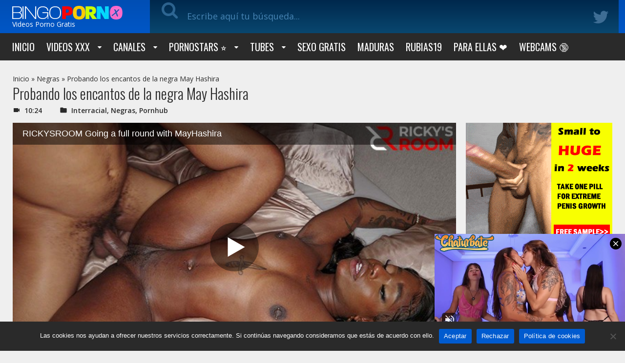

--- FILE ---
content_type: text/html; charset=UTF-8
request_url: https://www.bingoporno.com/probando-los-encantos-de-la-negra-may-hashira/
body_size: 40742
content:
<!doctype html>
<html lang="es">
<head>
    <meta charset="UTF-8">
    
    <meta name="viewport" content="width=device-width, initial-scale=1">
    <meta http-equiv="X-UA-Compatible" content="IE=edge">
    <meta name="google" content="notranslate"/>
	<meta name="RATING" content="RTA-5042-1996-1400-1577-RTA" />
    <meta name="exoclick-site-verification" content="1d75852629cd3b07776ea9fdd99961ae">
        <script type="text/javascript" defer src="data:text/javascript,WebFontConfig%20%3D%20%7Bgoogle%3A%20%7B%20families%3A%20%5B%20%27Open%20Sans%3A400%2C600%2C700%27%2C%20%27Righteous%27%2C%20%27Oswald%3A300%2C400%2C700%26display%3Dswap%27%20%5D%20%7D%7D%3B%28function%28%29%20%7Bvar%20wf%20%3D%20document.createElement%28%27script%27%29%3Bwf.src%20%3D%20%28%27https%3A%27%20%3D%3D%20document.location.protocol%20%3F%20%27https%27%20%3A%20%27http%27%29%20%2B%20%27%3A%2F%2Fajax.googleapis.com%2Fajax%2Flibs%2Fwebfont%2F1%2Fwebfont.js%27%3Bwf.type%20%3D%20%27text%2Fjavascript%27%3Bwf.async%20%3D%20%27true%27%3Bvar%20s%20%3D%20document.getElementsByTagName%28%27script%27%29%5B0%5D%3Bs.parentNode.insertBefore%28wf%2C%20s%29%3B%7D%29%28%29%3B"></script>   
    <style type="text/css">@font-face{font-display:swap;font-family:'FontAwesome';src:url(/wp-content/themes/bingoporno/fonts/fontawesome-webfont.eot?v=4.7.0);src:url(/wp-content/themes/bingoporno/fonts/fontawesome-webfont.eot?#iefix&v=4.7.0) format("embedded-opentype"),url(/wp-content/themes/bingoporno/fonts/fontawesome-webfont.woff2?v=4.7.0) format("woff2"),url(/wp-content/themes/bingoporno/fonts/fontawesome-webfont.woff?v=4.7.0) format("woff"),url(/wp-content/themes/bingoporno/fonts/fontawesome-webfont.ttf?v=4.7.0) format("truetype"),url(/wp-content/themes/bingoporno/fonts/fontawesome-webfont.svg?v=4.7.0#fontawesomeregular) format("svg");font-weight:400;font-style:normal}.fa{display:inline-block;font:normal normal normal 14px/1 FontAwesome;font-size:inherit;text-rendering:auto;-webkit-font-smoothing:antialiased;-moz-osx-font-smoothing:grayscale}.fa-lg{font-size:1.33333333em;line-height:.75em;vertical-align:-15%}.fa-2x{font-size:2em}.fa-3x{font-size:3em}.fa-4x{font-size:4em}.fa-5x{font-size:5em}.fa-fw{width:1.28571429em;text-align:center}.fa-ul{padding-left:0;margin-left:2.14285714em;list-style-type:none}.fa-ul>li{position:relative}.fa-li{position:absolute;left:-2.14285714em;width:2.14285714em;top:.14285714em;text-align:center}.fa-li.fa-lg{left:-1.85714286em}.fa-border{padding:.2em .25em .15em;border:solid .08em #eee;border-radius:.1em}.fa-pull-left{float:left}.fa-pull-right{float:right}.fa.fa-pull-left{margin-right:.3em}.fa.fa-pull-right{margin-left:.3em}.pull-right{float:right}.pull-left{float:left}.fa.pull-left{margin-right:.3em}.fa.pull-right{margin-left:.3em}.fa-spin{-webkit-animation:fa-spin 2s infinite linear;animation:fa-spin 2s infinite linear}.fa-pulse{-webkit-animation:fa-spin 1s infinite steps(8);animation:fa-spin 1s infinite steps(8)}@-webkit-keyframes fa-spin{0%{-webkit-transform:rotate(0deg);transform:rotate(0deg)}100%{-webkit-transform:rotate(359deg);transform:rotate(359deg)}}@keyframes fa-spin{0%{-webkit-transform:rotate(0deg);transform:rotate(0deg)}100%{-webkit-transform:rotate(359deg);transform:rotate(359deg)}}.fa-rotate-90{-ms-filter:progid:DXImageTransform.Microsoft.BasicImage(rotation=1);-webkit-transform:rotate(90deg);-ms-transform:rotate(90deg);transform:rotate(90deg)}.fa-rotate-180{-ms-filter:progid:DXImageTransform.Microsoft.BasicImage(rotation=2);-webkit-transform:rotate(180deg);-ms-transform:rotate(180deg);transform:rotate(180deg)}.fa-rotate-270{-ms-filter:progid:DXImageTransform.Microsoft.BasicImage(rotation=3);-webkit-transform:rotate(270deg);-ms-transform:rotate(270deg);transform:rotate(270deg)}.fa-flip-horizontal{-ms-filter:"progid:DXImageTransform.Microsoft.BasicImage(rotation=0,mirror=1)";-webkit-transform:scale(-1,1);-ms-transform:scale(-1,1);transform:scale(-1,1)}.fa-flip-vertical{-ms-filter:"progid:DXImageTransform.Microsoft.BasicImage(rotation=2,mirror=1)";-webkit-transform:scale(1,-1);-ms-transform:scale(1,-1);transform:scale(1,-1)}:root .fa-rotate-90,:root .fa-rotate-180,:root .fa-rotate-270,:root .fa-flip-horizontal,:root .fa-flip-vertical{filter:none}.fa-stack{position:relative;display:inline-block;width:2em;height:2em;line-height:2em;vertical-align:middle}.fa-stack-1x,.fa-stack-2x{position:absolute;left:0;width:100%;text-align:center}.fa-stack-1x{line-height:inherit}.fa-stack-2x{font-size:2em}.fa-inverse{color:#fff}.fa-glass:before{content:"\f000"}.fa-music:before{content:"\f001"}.fa-search:before{content:"\f002"}.fa-envelope-o:before{content:"\f003"}.fa-heart:before{content:"\f004"}.fa-star:before{content:"\f005"}.fa-star-o:before{content:"\f006"}.fa-user:before{content:"\f007"}.fa-film:before{content:"\f008"}.fa-th-large:before{content:"\f009"}.fa-th:before{content:"\f00a"}.fa-th-list:before{content:"\f00b"}.fa-check:before{content:"\f00c"}.fa-remove:before,.fa-close:before,.fa-times:before{content:"\f00d"}.fa-search-plus:before{content:"\f00e"}.fa-search-minus:before{content:"\f010"}.fa-power-off:before{content:"\f011"}.fa-signal:before{content:"\f012"}.fa-gear:before,.fa-cog:before{content:"\f013"}.fa-trash-o:before{content:"\f014"}.fa-home:before{content:"\f015"}.fa-file-o:before{content:"\f016"}.fa-clock-o:before{content:"\f017"}.fa-road:before{content:"\f018"}.fa-download:before{content:"\f019"}.fa-arrow-circle-o-down:before{content:"\f01a"}.fa-arrow-circle-o-up:before{content:"\f01b"}.fa-inbox:before{content:"\f01c"}.fa-play-circle-o:before{content:"\f01d"}.fa-rotate-right:before,.fa-repeat:before{content:"\f01e"}.fa-refresh:before{content:"\f021"}.fa-list-alt:before{content:"\f022"}.fa-lock:before{content:"\f023"}.fa-flag:before{content:"\f024"}.fa-headphones:before{content:"\f025"}.fa-volume-off:before{content:"\f026"}.fa-volume-down:before{content:"\f027"}.fa-volume-up:before{content:"\f028"}.fa-qrcode:before{content:"\f029"}.fa-barcode:before{content:"\f02a"}.fa-tag:before{content:"\f02b"}.fa-tags:before{content:"\f02c"}.fa-book:before{content:"\f02d"}.fa-bookmark:before{content:"\f02e"}.fa-print:before{content:"\f02f"}.fa-camera:before{content:"\f030"}.fa-font:before{content:"\f031"}.fa-bold:before{content:"\f032"}.fa-italic:before{content:"\f033"}.fa-text-height:before{content:"\f034"}.fa-text-width:before{content:"\f035"}.fa-align-left:before{content:"\f036"}.fa-align-center:before{content:"\f037"}.fa-align-right:before{content:"\f038"}.fa-align-justify:before{content:"\f039"}.fa-list:before{content:"\f03a"}.fa-dedent:before,.fa-outdent:before{content:"\f03b"}.fa-indent:before{content:"\f03c"}.fa-video-camera:before{content:"\f03d"}.fa-photo:before,.fa-image:before,.fa-picture-o:before{content:"\f03e"}.fa-pencil:before{content:"\f040"}.fa-map-marker:before{content:"\f041"}.fa-adjust:before{content:"\f042"}.fa-tint:before{content:"\f043"}.fa-edit:before,.fa-pencil-square-o:before{content:"\f044"}.fa-share-square-o:before{content:"\f045"}.fa-check-square-o:before{content:"\f046"}.fa-arrows:before{content:"\f047"}.fa-step-backward:before{content:"\f048"}.fa-fast-backward:before{content:"\f049"}.fa-backward:before{content:"\f04a"}.fa-play:before{content:"\f04b"}.fa-pause:before{content:"\f04c"}.fa-stop:before{content:"\f04d"}.fa-forward:before{content:"\f04e"}.fa-fast-forward:before{content:"\f050"}.fa-step-forward:before{content:"\f051"}.fa-eject:before{content:"\f052"}.fa-chevron-left:before{content:"\f053"}.fa-chevron-right:before{content:"\f054"}.fa-plus-circle:before{content:"\f055"}.fa-minus-circle:before{content:"\f056"}.fa-times-circle:before{content:"\f057"}.fa-check-circle:before{content:"\f058"}.fa-question-circle:before{content:"\f059"}.fa-info-circle:before{content:"\f05a"}.fa-crosshairs:before{content:"\f05b"}.fa-times-circle-o:before{content:"\f05c"}.fa-check-circle-o:before{content:"\f05d"}.fa-ban:before{content:"\f05e"}.fa-arrow-left:before{content:"\f060"}.fa-arrow-right:before{content:"\f061"}.fa-arrow-up:before{content:"\f062"}.fa-arrow-down:before{content:"\f063"}.fa-mail-forward:before,.fa-share:before{content:"\f064"}.fa-expand:before{content:"\f065"}.fa-compress:before{content:"\f066"}.fa-plus:before{content:"\f067"}.fa-minus:before{content:"\f068"}.fa-asterisk:before{content:"\f069"}.fa-exclamation-circle:before{content:"\f06a"}.fa-gift:before{content:"\f06b"}.fa-leaf:before{content:"\f06c"}.fa-fire:before{content:"\f06d"}.fa-eye:before{content:"\f06e"}.fa-eye-slash:before{content:"\f070"}.fa-warning:before,.fa-exclamation-triangle:before{content:"\f071"}.fa-plane:before{content:"\f072"}.fa-calendar:before{content:"\f073"}.fa-random:before{content:"\f074"}.fa-comment:before{content:"\f075"}.fa-magnet:before{content:"\f076"}.fa-chevron-up:before{content:"\f077"}.fa-chevron-down:before{content:"\f078"}.fa-retweet:before{content:"\f079"}.fa-shopping-cart:before{content:"\f07a"}.fa-folder:before{content:"\f07b"}.fa-folder-open:before{content:"\f07c"}.fa-arrows-v:before{content:"\f07d"}.fa-arrows-h:before{content:"\f07e"}.fa-bar-chart-o:before,.fa-bar-chart:before{content:"\f080"}.fa-twitter-square:before{content:"\f081"}.fa-facebook-square:before{content:"\f082"}.fa-camera-retro:before{content:"\f083"}.fa-key:before{content:"\f084"}.fa-gears:before,.fa-cogs:before{content:"\f085"}.fa-comments:before{content:"\f086"}.fa-thumbs-o-up:before{content:"\f087"}.fa-thumbs-o-down:before{content:"\f088"}.fa-star-half:before{content:"\f089"}.fa-heart-o:before{content:"\f08a"}.fa-sign-out:before{content:"\f08b"}.fa-linkedin-square:before{content:"\f08c"}.fa-thumb-tack:before{content:"\f08d"}.fa-external-link:before{content:"\f08e"}.fa-sign-in:before{content:"\f090"}.fa-trophy:before{content:"\f091"}.fa-github-square:before{content:"\f092"}.fa-upload:before{content:"\f093"}.fa-lemon-o:before{content:"\f094"}.fa-phone:before{content:"\f095"}.fa-square-o:before{content:"\f096"}.fa-bookmark-o:before{content:"\f097"}.fa-phone-square:before{content:"\f098"}.fa-twitter:before{content:"\f099"}.fa-facebook-f:before,.fa-facebook:before{content:"\f09a"}.fa-github:before{content:"\f09b"}.fa-unlock:before{content:"\f09c"}.fa-credit-card:before{content:"\f09d"}.fa-feed:before,.fa-rss:before{content:"\f09e"}.fa-hdd-o:before{content:"\f0a0"}.fa-bullhorn:before{content:"\f0a1"}.fa-bell:before{content:"\f0f3"}.fa-certificate:before{content:"\f0a3"}.fa-hand-o-right:before{content:"\f0a4"}.fa-hand-o-left:before{content:"\f0a5"}.fa-hand-o-up:before{content:"\f0a6"}.fa-hand-o-down:before{content:"\f0a7"}.fa-arrow-circle-left:before{content:"\f0a8"}.fa-arrow-circle-right:before{content:"\f0a9"}.fa-arrow-circle-up:before{content:"\f0aa"}.fa-arrow-circle-down:before{content:"\f0ab"}.fa-globe:before{content:"\f0ac"}.fa-wrench:before{content:"\f0ad"}.fa-tasks:before{content:"\f0ae"}.fa-filter:before{content:"\f0b0"}.fa-briefcase:before{content:"\f0b1"}.fa-arrows-alt:before{content:"\f0b2"}.fa-group:before,.fa-users:before{content:"\f0c0"}.fa-chain:before,.fa-link:before{content:"\f0c1"}.fa-cloud:before{content:"\f0c2"}.fa-flask:before{content:"\f0c3"}.fa-cut:before,.fa-scissors:before{content:"\f0c4"}.fa-copy:before,.fa-files-o:before{content:"\f0c5"}.fa-paperclip:before{content:"\f0c6"}.fa-save:before,.fa-floppy-o:before{content:"\f0c7"}.fa-square:before{content:"\f0c8"}.fa-navicon:before,.fa-reorder:before,.fa-bars:before{content:"\f0c9"}.fa-list-ul:before{content:"\f0ca"}.fa-list-ol:before{content:"\f0cb"}.fa-strikethrough:before{content:"\f0cc"}.fa-underline:before{content:"\f0cd"}.fa-table:before{content:"\f0ce"}.fa-magic:before{content:"\f0d0"}.fa-truck:before{content:"\f0d1"}.fa-pinterest:before{content:"\f0d2"}.fa-pinterest-square:before{content:"\f0d3"}.fa-google-plus-square:before{content:"\f0d4"}.fa-google-plus:before{content:"\f0d5"}.fa-money:before{content:"\f0d6"}.fa-caret-down:before{content:"\f0d7"}.fa-caret-up:before{content:"\f0d8"}.fa-caret-left:before{content:"\f0d9"}.fa-caret-right:before{content:"\f0da"}.fa-columns:before{content:"\f0db"}.fa-unsorted:before,.fa-sort:before{content:"\f0dc"}.fa-sort-down:before,.fa-sort-desc:before{content:"\f0dd"}.fa-sort-up:before,.fa-sort-asc:before{content:"\f0de"}.fa-envelope:before{content:"\f0e0"}.fa-linkedin:before{content:"\f0e1"}.fa-rotate-left:before,.fa-undo:before{content:"\f0e2"}.fa-legal:before,.fa-gavel:before{content:"\f0e3"}.fa-dashboard:before,.fa-tachometer:before{content:"\f0e4"}.fa-comment-o:before{content:"\f0e5"}.fa-comments-o:before{content:"\f0e6"}.fa-flash:before,.fa-bolt:before{content:"\f0e7"}.fa-sitemap:before{content:"\f0e8"}.fa-umbrella:before{content:"\f0e9"}.fa-paste:before,.fa-clipboard:before{content:"\f0ea"}.fa-lightbulb-o:before{content:"\f0eb"}.fa-exchange:before{content:"\f0ec"}.fa-cloud-download:before{content:"\f0ed"}.fa-cloud-upload:before{content:"\f0ee"}.fa-user-md:before{content:"\f0f0"}.fa-stethoscope:before{content:"\f0f1"}.fa-suitcase:before{content:"\f0f2"}.fa-bell-o:before{content:"\f0a2"}.fa-coffee:before{content:"\f0f4"}.fa-cutlery:before{content:"\f0f5"}.fa-file-text-o:before{content:"\f0f6"}.fa-building-o:before{content:"\f0f7"}.fa-hospital-o:before{content:"\f0f8"}.fa-ambulance:before{content:"\f0f9"}.fa-medkit:before{content:"\f0fa"}.fa-fighter-jet:before{content:"\f0fb"}.fa-beer:before{content:"\f0fc"}.fa-h-square:before{content:"\f0fd"}.fa-plus-square:before{content:"\f0fe"}.fa-angle-double-left:before{content:"\f100"}.fa-angle-double-right:before{content:"\f101"}.fa-angle-double-up:before{content:"\f102"}.fa-angle-double-down:before{content:"\f103"}.fa-angle-left:before{content:"\f104"}.fa-angle-right:before{content:"\f105"}.fa-angle-up:before{content:"\f106"}.fa-angle-down:before{content:"\f107"}.fa-desktop:before{content:"\f108"}.fa-laptop:before{content:"\f109"}.fa-tablet:before{content:"\f10a"}.fa-mobile-phone:before,.fa-mobile:before{content:"\f10b"}.fa-circle-o:before{content:"\f10c"}.fa-quote-left:before{content:"\f10d"}.fa-quote-right:before{content:"\f10e"}.fa-spinner:before{content:"\f110"}.fa-circle:before{content:"\f111"}.fa-mail-reply:before,.fa-reply:before{content:"\f112"}.fa-github-alt:before{content:"\f113"}.fa-folder-o:before{content:"\f114"}.fa-folder-open-o:before{content:"\f115"}.fa-smile-o:before{content:"\f118"}.fa-frown-o:before{content:"\f119"}.fa-meh-o:before{content:"\f11a"}.fa-gamepad:before{content:"\f11b"}.fa-keyboard-o:before{content:"\f11c"}.fa-flag-o:before{content:"\f11d"}.fa-flag-checkered:before{content:"\f11e"}.fa-terminal:before{content:"\f120"}.fa-code:before{content:"\f121"}.fa-mail-reply-all:before,.fa-reply-all:before{content:"\f122"}.fa-star-half-empty:before,.fa-star-half-full:before,.fa-star-half-o:before{content:"\f123"}.fa-location-arrow:before{content:"\f124"}.fa-crop:before{content:"\f125"}.fa-code-fork:before{content:"\f126"}.fa-unlink:before,.fa-chain-broken:before{content:"\f127"}.fa-question:before{content:"\f128"}.fa-info:before{content:"\f129"}.fa-exclamation:before{content:"\f12a"}.fa-superscript:before{content:"\f12b"}.fa-subscript:before{content:"\f12c"}.fa-eraser:before{content:"\f12d"}.fa-puzzle-piece:before{content:"\f12e"}.fa-microphone:before{content:"\f130"}.fa-microphone-slash:before{content:"\f131"}.fa-shield:before{content:"\f132"}.fa-calendar-o:before{content:"\f133"}.fa-fire-extinguisher:before{content:"\f134"}.fa-rocket:before{content:"\f135"}.fa-maxcdn:before{content:"\f136"}.fa-chevron-circle-left:before{content:"\f137"}.fa-chevron-circle-right:before{content:"\f138"}.fa-chevron-circle-up:before{content:"\f139"}.fa-chevron-circle-down:before{content:"\f13a"}.fa-html5:before{content:"\f13b"}.fa-css3:before{content:"\f13c"}.fa-anchor:before{content:"\f13d"}.fa-unlock-alt:before{content:"\f13e"}.fa-bullseye:before{content:"\f140"}.fa-ellipsis-h:before{content:"\f141"}.fa-ellipsis-v:before{content:"\f142"}.fa-rss-square:before{content:"\f143"}.fa-play-circle:before{content:"\f144"}.fa-ticket:before{content:"\f145"}.fa-minus-square:before{content:"\f146"}.fa-minus-square-o:before{content:"\f147"}.fa-level-up:before{content:"\f148"}.fa-level-down:before{content:"\f149"}.fa-check-square:before{content:"\f14a"}.fa-pencil-square:before{content:"\f14b"}.fa-external-link-square:before{content:"\f14c"}.fa-share-square:before{content:"\f14d"}.fa-compass:before{content:"\f14e"}.fa-toggle-down:before,.fa-caret-square-o-down:before{content:"\f150"}.fa-toggle-up:before,.fa-caret-square-o-up:before{content:"\f151"}.fa-toggle-right:before,.fa-caret-square-o-right:before{content:"\f152"}.fa-euro:before,.fa-eur:before{content:"\f153"}.fa-gbp:before{content:"\f154"}.fa-dollar:before,.fa-usd:before{content:"\f155"}.fa-rupee:before,.fa-inr:before{content:"\f156"}.fa-cny:before,.fa-rmb:before,.fa-yen:before,.fa-jpy:before{content:"\f157"}.fa-ruble:before,.fa-rouble:before,.fa-rub:before{content:"\f158"}.fa-won:before,.fa-krw:before{content:"\f159"}.fa-bitcoin:before,.fa-btc:before{content:"\f15a"}.fa-file:before{content:"\f15b"}.fa-file-text:before{content:"\f15c"}.fa-sort-alpha-asc:before{content:"\f15d"}.fa-sort-alpha-desc:before{content:"\f15e"}.fa-sort-amount-asc:before{content:"\f160"}.fa-sort-amount-desc:before{content:"\f161"}.fa-sort-numeric-asc:before{content:"\f162"}.fa-sort-numeric-desc:before{content:"\f163"}.fa-thumbs-up:before{content:"\f164"}.fa-thumbs-down:before{content:"\f165"}.fa-youtube-square:before{content:"\f166"}.fa-youtube:before{content:"\f167"}.fa-xing:before{content:"\f168"}.fa-xing-square:before{content:"\f169"}.fa-youtube-play:before{content:"\f16a"}.fa-dropbox:before{content:"\f16b"}.fa-stack-overflow:before{content:"\f16c"}.fa-instagram:before{content:"\f16d"}.fa-flickr:before{content:"\f16e"}.fa-adn:before{content:"\f170"}.fa-bitbucket:before{content:"\f171"}.fa-bitbucket-square:before{content:"\f172"}.fa-tumblr:before{content:"\f173"}.fa-tumblr-square:before{content:"\f174"}.fa-long-arrow-down:before{content:"\f175"}.fa-long-arrow-up:before{content:"\f176"}.fa-long-arrow-left:before{content:"\f177"}.fa-long-arrow-right:before{content:"\f178"}.fa-apple:before{content:"\f179"}.fa-windows:before{content:"\f17a"}.fa-android:before{content:"\f17b"}.fa-linux:before{content:"\f17c"}.fa-dribbble:before{content:"\f17d"}.fa-skype:before{content:"\f17e"}.fa-foursquare:before{content:"\f180"}.fa-trello:before{content:"\f181"}.fa-female:before{content:"\f182"}.fa-male:before{content:"\f183"}.fa-gittip:before,.fa-gratipay:before{content:"\f184"}.fa-sun-o:before{content:"\f185"}.fa-moon-o:before{content:"\f186"}.fa-archive:before{content:"\f187"}.fa-bug:before{content:"\f188"}.fa-vk:before{content:"\f189"}.fa-weibo:before{content:"\f18a"}.fa-renren:before{content:"\f18b"}.fa-pagelines:before{content:"\f18c"}.fa-stack-exchange:before{content:"\f18d"}.fa-arrow-circle-o-right:before{content:"\f18e"}.fa-arrow-circle-o-left:before{content:"\f190"}.fa-toggle-left:before,.fa-caret-square-o-left:before{content:"\f191"}.fa-dot-circle-o:before{content:"\f192"}.fa-wheelchair:before{content:"\f193"}.fa-vimeo-square:before{content:"\f194"}.fa-turkish-lira:before,.fa-try:before{content:"\f195"}.fa-plus-square-o:before{content:"\f196"}.fa-space-shuttle:before{content:"\f197"}.fa-slack:before{content:"\f198"}.fa-envelope-square:before{content:"\f199"}.fa-wordpress:before{content:"\f19a"}.fa-openid:before{content:"\f19b"}.fa-institution:before,.fa-bank:before,.fa-university:before{content:"\f19c"}.fa-mortar-board:before,.fa-graduation-cap:before{content:"\f19d"}.fa-yahoo:before{content:"\f19e"}.fa-google:before{content:"\f1a0"}.fa-reddit:before{content:"\f1a1"}.fa-reddit-square:before{content:"\f1a2"}.fa-stumbleupon-circle:before{content:"\f1a3"}.fa-stumbleupon:before{content:"\f1a4"}.fa-delicious:before{content:"\f1a5"}.fa-digg:before{content:"\f1a6"}.fa-pied-piper-pp:before{content:"\f1a7"}.fa-pied-piper-alt:before{content:"\f1a8"}.fa-drupal:before{content:"\f1a9"}.fa-joomla:before{content:"\f1aa"}.fa-language:before{content:"\f1ab"}.fa-fax:before{content:"\f1ac"}.fa-building:before{content:"\f1ad"}.fa-child:before{content:"\f1ae"}.fa-paw:before{content:"\f1b0"}.fa-spoon:before{content:"\f1b1"}.fa-cube:before{content:"\f1b2"}.fa-cubes:before{content:"\f1b3"}.fa-behance:before{content:"\f1b4"}.fa-behance-square:before{content:"\f1b5"}.fa-steam:before{content:"\f1b6"}.fa-steam-square:before{content:"\f1b7"}.fa-recycle:before{content:"\f1b8"}.fa-automobile:before,.fa-car:before{content:"\f1b9"}.fa-cab:before,.fa-taxi:before{content:"\f1ba"}.fa-tree:before{content:"\f1bb"}.fa-spotify:before{content:"\f1bc"}.fa-deviantart:before{content:"\f1bd"}.fa-soundcloud:before{content:"\f1be"}.fa-database:before{content:"\f1c0"}.fa-file-pdf-o:before{content:"\f1c1"}.fa-file-word-o:before{content:"\f1c2"}.fa-file-excel-o:before{content:"\f1c3"}.fa-file-powerpoint-o:before{content:"\f1c4"}.fa-file-photo-o:before,.fa-file-picture-o:before,.fa-file-image-o:before{content:"\f1c5"}.fa-file-zip-o:before,.fa-file-archive-o:before{content:"\f1c6"}.fa-file-sound-o:before,.fa-file-audio-o:before{content:"\f1c7"}.fa-file-movie-o:before,.fa-file-video-o:before{content:"\f1c8"}.fa-file-code-o:before{content:"\f1c9"}.fa-vine:before{content:"\f1ca"}.fa-codepen:before{content:"\f1cb"}.fa-jsfiddle:before{content:"\f1cc"}.fa-life-bouy:before,.fa-life-buoy:before,.fa-life-saver:before,.fa-support:before,.fa-life-ring:before{content:"\f1cd"}.fa-circle-o-notch:before{content:"\f1ce"}.fa-ra:before,.fa-resistance:before,.fa-rebel:before{content:"\f1d0"}.fa-ge:before,.fa-empire:before{content:"\f1d1"}.fa-git-square:before{content:"\f1d2"}.fa-git:before{content:"\f1d3"}.fa-y-combinator-square:before,.fa-yc-square:before,.fa-hacker-news:before{content:"\f1d4"}.fa-tencent-weibo:before{content:"\f1d5"}.fa-qq:before{content:"\f1d6"}.fa-wechat:before,.fa-weixin:before{content:"\f1d7"}.fa-send:before,.fa-paper-plane:before{content:"\f1d8"}.fa-send-o:before,.fa-paper-plane-o:before{content:"\f1d9"}.fa-history:before{content:"\f1da"}.fa-circle-thin:before{content:"\f1db"}.fa-header:before{content:"\f1dc"}.fa-paragraph:before{content:"\f1dd"}.fa-sliders:before{content:"\f1de"}.fa-share-alt:before{content:"\f1e0"}.fa-share-alt-square:before{content:"\f1e1"}.fa-bomb:before{content:"\f1e2"}.fa-soccer-ball-o:before,.fa-futbol-o:before{content:"\f1e3"}.fa-tty:before{content:"\f1e4"}.fa-binoculars:before{content:"\f1e5"}.fa-plug:before{content:"\f1e6"}.fa-slideshare:before{content:"\f1e7"}.fa-twitch:before{content:"\f1e8"}.fa-yelp:before{content:"\f1e9"}.fa-newspaper-o:before{content:"\f1ea"}.fa-wifi:before{content:"\f1eb"}.fa-calculator:before{content:"\f1ec"}.fa-paypal:before{content:"\f1ed"}.fa-google-wallet:before{content:"\f1ee"}.fa-cc-visa:before{content:"\f1f0"}.fa-cc-mastercard:before{content:"\f1f1"}.fa-cc-discover:before{content:"\f1f2"}.fa-cc-amex:before{content:"\f1f3"}.fa-cc-paypal:before{content:"\f1f4"}.fa-cc-stripe:before{content:"\f1f5"}.fa-bell-slash:before{content:"\f1f6"}.fa-bell-slash-o:before{content:"\f1f7"}.fa-trash:before{content:"\f1f8"}.fa-copyright:before{content:"\f1f9"}.fa-at:before{content:"\f1fa"}.fa-eyedropper:before{content:"\f1fb"}.fa-paint-brush:before{content:"\f1fc"}.fa-birthday-cake:before{content:"\f1fd"}.fa-area-chart:before{content:"\f1fe"}.fa-pie-chart:before{content:"\f200"}.fa-line-chart:before{content:"\f201"}.fa-lastfm:before{content:"\f202"}.fa-lastfm-square:before{content:"\f203"}.fa-toggle-off:before{content:"\f204"}.fa-toggle-on:before{content:"\f205"}.fa-bicycle:before{content:"\f206"}.fa-bus:before{content:"\f207"}.fa-ioxhost:before{content:"\f208"}.fa-angellist:before{content:"\f209"}.fa-cc:before{content:"\f20a"}.fa-shekel:before,.fa-sheqel:before,.fa-ils:before{content:"\f20b"}.fa-meanpath:before{content:"\f20c"}.fa-buysellads:before{content:"\f20d"}.fa-connectdevelop:before{content:"\f20e"}.fa-dashcube:before{content:"\f210"}.fa-forumbee:before{content:"\f211"}.fa-leanpub:before{content:"\f212"}.fa-sellsy:before{content:"\f213"}.fa-shirtsinbulk:before{content:"\f214"}.fa-simplybuilt:before{content:"\f215"}.fa-skyatlas:before{content:"\f216"}.fa-cart-plus:before{content:"\f217"}.fa-cart-arrow-down:before{content:"\f218"}.fa-diamond:before{content:"\f219"}.fa-ship:before{content:"\f21a"}.fa-user-secret:before{content:"\f21b"}.fa-motorcycle:before{content:"\f21c"}.fa-street-view:before{content:"\f21d"}.fa-heartbeat:before{content:"\f21e"}.fa-venus:before{content:"\f221"}.fa-mars:before{content:"\f222"}.fa-mercury:before{content:"\f223"}.fa-intersex:before,.fa-transgender:before{content:"\f224"}.fa-transgender-alt:before{content:"\f225"}.fa-venus-double:before{content:"\f226"}.fa-mars-double:before{content:"\f227"}.fa-venus-mars:before{content:"\f228"}.fa-mars-stroke:before{content:"\f229"}.fa-mars-stroke-v:before{content:"\f22a"}.fa-mars-stroke-h:before{content:"\f22b"}.fa-neuter:before{content:"\f22c"}.fa-genderless:before{content:"\f22d"}.fa-facebook-official:before{content:"\f230"}.fa-pinterest-p:before{content:"\f231"}.fa-whatsapp:before{content:"\f232"}.fa-server:before{content:"\f233"}.fa-user-plus:before{content:"\f234"}.fa-user-times:before{content:"\f235"}.fa-hotel:before,.fa-bed:before{content:"\f236"}.fa-viacoin:before{content:"\f237"}.fa-train:before{content:"\f238"}.fa-subway:before{content:"\f239"}.fa-medium:before{content:"\f23a"}.fa-yc:before,.fa-y-combinator:before{content:"\f23b"}.fa-optin-monster:before{content:"\f23c"}.fa-opencart:before{content:"\f23d"}.fa-expeditedssl:before{content:"\f23e"}.fa-battery-4:before,.fa-battery:before,.fa-battery-full:before{content:"\f240"}.fa-battery-3:before,.fa-battery-three-quarters:before{content:"\f241"}.fa-battery-2:before,.fa-battery-half:before{content:"\f242"}.fa-battery-1:before,.fa-battery-quarter:before{content:"\f243"}.fa-battery-0:before,.fa-battery-empty:before{content:"\f244"}.fa-mouse-pointer:before{content:"\f245"}.fa-i-cursor:before{content:"\f246"}.fa-object-group:before{content:"\f247"}.fa-object-ungroup:before{content:"\f248"}.fa-sticky-note:before{content:"\f249"}.fa-sticky-note-o:before{content:"\f24a"}.fa-cc-jcb:before{content:"\f24b"}.fa-cc-diners-club:before{content:"\f24c"}.fa-clone:before{content:"\f24d"}.fa-balance-scale:before{content:"\f24e"}.fa-hourglass-o:before{content:"\f250"}.fa-hourglass-1:before,.fa-hourglass-start:before{content:"\f251"}.fa-hourglass-2:before,.fa-hourglass-half:before{content:"\f252"}.fa-hourglass-3:before,.fa-hourglass-end:before{content:"\f253"}.fa-hourglass:before{content:"\f254"}.fa-hand-grab-o:before,.fa-hand-rock-o:before{content:"\f255"}.fa-hand-stop-o:before,.fa-hand-paper-o:before{content:"\f256"}.fa-hand-scissors-o:before{content:"\f257"}.fa-hand-lizard-o:before{content:"\f258"}.fa-hand-spock-o:before{content:"\f259"}.fa-hand-pointer-o:before{content:"\f25a"}.fa-hand-peace-o:before{content:"\f25b"}.fa-trademark:before{content:"\f25c"}.fa-registered:before{content:"\f25d"}.fa-creative-commons:before{content:"\f25e"}.fa-gg:before{content:"\f260"}.fa-gg-circle:before{content:"\f261"}.fa-tripadvisor:before{content:"\f262"}.fa-odnoklassniki:before{content:"\f263"}.fa-odnoklassniki-square:before{content:"\f264"}.fa-get-pocket:before{content:"\f265"}.fa-wikipedia-w:before{content:"\f266"}.fa-safari:before{content:"\f267"}.fa-chrome:before{content:"\f268"}.fa-firefox:before{content:"\f269"}.fa-opera:before{content:"\f26a"}.fa-internet-explorer:before{content:"\f26b"}.fa-tv:before,.fa-television:before{content:"\f26c"}.fa-contao:before{content:"\f26d"}.fa-500px:before{content:"\f26e"}.fa-amazon:before{content:"\f270"}.fa-calendar-plus-o:before{content:"\f271"}.fa-calendar-minus-o:before{content:"\f272"}.fa-calendar-times-o:before{content:"\f273"}.fa-calendar-check-o:before{content:"\f274"}.fa-industry:before{content:"\f275"}.fa-map-pin:before{content:"\f276"}.fa-map-signs:before{content:"\f277"}.fa-map-o:before{content:"\f278"}.fa-map:before{content:"\f279"}.fa-commenting:before{content:"\f27a"}.fa-commenting-o:before{content:"\f27b"}.fa-houzz:before{content:"\f27c"}.fa-vimeo:before{content:"\f27d"}.fa-black-tie:before{content:"\f27e"}.fa-fonticons:before{content:"\f280"}.fa-reddit-alien:before{content:"\f281"}.fa-edge:before{content:"\f282"}.fa-credit-card-alt:before{content:"\f283"}.fa-codiepie:before{content:"\f284"}.fa-modx:before{content:"\f285"}.fa-fort-awesome:before{content:"\f286"}.fa-usb:before{content:"\f287"}.fa-product-hunt:before{content:"\f288"}.fa-mixcloud:before{content:"\f289"}.fa-scribd:before{content:"\f28a"}.fa-pause-circle:before{content:"\f28b"}.fa-pause-circle-o:before{content:"\f28c"}.fa-stop-circle:before{content:"\f28d"}.fa-stop-circle-o:before{content:"\f28e"}.fa-shopping-bag:before{content:"\f290"}.fa-shopping-basket:before{content:"\f291"}.fa-hashtag:before{content:"\f292"}.fa-bluetooth:before{content:"\f293"}.fa-bluetooth-b:before{content:"\f294"}.fa-percent:before{content:"\f295"}.fa-gitlab:before{content:"\f296"}.fa-wpbeginner:before{content:"\f297"}.fa-wpforms:before{content:"\f298"}.fa-envira:before{content:"\f299"}.fa-universal-access:before{content:"\f29a"}.fa-wheelchair-alt:before{content:"\f29b"}.fa-question-circle-o:before{content:"\f29c"}.fa-blind:before{content:"\f29d"}.fa-audio-description:before{content:"\f29e"}.fa-volume-control-phone:before{content:"\f2a0"}.fa-braille:before{content:"\f2a1"}.fa-assistive-listening-systems:before{content:"\f2a2"}.fa-asl-interpreting:before,.fa-american-sign-language-interpreting:before{content:"\f2a3"}.fa-deafness:before,.fa-hard-of-hearing:before,.fa-deaf:before{content:"\f2a4"}.fa-glide:before{content:"\f2a5"}.fa-glide-g:before{content:"\f2a6"}.fa-signing:before,.fa-sign-language:before{content:"\f2a7"}.fa-low-vision:before{content:"\f2a8"}.fa-viadeo:before{content:"\f2a9"}.fa-viadeo-square:before{content:"\f2aa"}.fa-snapchat:before{content:"\f2ab"}.fa-snapchat-ghost:before{content:"\f2ac"}.fa-snapchat-square:before{content:"\f2ad"}.fa-pied-piper:before{content:"\f2ae"}.fa-first-order:before{content:"\f2b0"}.fa-yoast:before{content:"\f2b1"}.fa-themeisle:before{content:"\f2b2"}.fa-google-plus-circle:before,.fa-google-plus-official:before{content:"\f2b3"}.fa-fa:before,.fa-font-awesome:before{content:"\f2b4"}.fa-handshake-o:before{content:"\f2b5"}.fa-envelope-open:before{content:"\f2b6"}.fa-envelope-open-o:before{content:"\f2b7"}.fa-linode:before{content:"\f2b8"}.fa-address-book:before{content:"\f2b9"}.fa-address-book-o:before{content:"\f2ba"}.fa-vcard:before,.fa-address-card:before{content:"\f2bb"}.fa-vcard-o:before,.fa-address-card-o:before{content:"\f2bc"}.fa-user-circle:before{content:"\f2bd"}.fa-user-circle-o:before{content:"\f2be"}.fa-user-o:before{content:"\f2c0"}.fa-id-badge:before{content:"\f2c1"}.fa-drivers-license:before,.fa-id-card:before{content:"\f2c2"}.fa-drivers-license-o:before,.fa-id-card-o:before{content:"\f2c3"}.fa-quora:before{content:"\f2c4"}.fa-free-code-camp:before{content:"\f2c5"}.fa-telegram:before{content:"\f2c6"}.fa-thermometer-4:before,.fa-thermometer:before,.fa-thermometer-full:before{content:"\f2c7"}.fa-thermometer-3:before,.fa-thermometer-three-quarters:before{content:"\f2c8"}.fa-thermometer-2:before,.fa-thermometer-half:before{content:"\f2c9"}.fa-thermometer-1:before,.fa-thermometer-quarter:before{content:"\f2ca"}.fa-thermometer-0:before,.fa-thermometer-empty:before{content:"\f2cb"}.fa-shower:before{content:"\f2cc"}.fa-bathtub:before,.fa-s15:before,.fa-bath:before{content:"\f2cd"}.fa-podcast:before{content:"\f2ce"}.fa-window-maximize:before{content:"\f2d0"}.fa-window-minimize:before{content:"\f2d1"}.fa-window-restore:before{content:"\f2d2"}.fa-times-rectangle:before,.fa-window-close:before{content:"\f2d3"}.fa-times-rectangle-o:before,.fa-window-close-o:before{content:"\f2d4"}.fa-bandcamp:before{content:"\f2d5"}.fa-grav:before{content:"\f2d6"}.fa-etsy:before{content:"\f2d7"}.fa-imdb:before{content:"\f2d8"}.fa-ravelry:before{content:"\f2d9"}.fa-eercast:before{content:"\f2da"}.fa-microchip:before{content:"\f2db"}.fa-snowflake-o:before{content:"\f2dc"}.fa-superpowers:before{content:"\f2dd"}.fa-wpexplorer:before{content:"\f2de"}.fa-meetup:before{content:"\f2e0"}.sr-only{position:absolute;width:1px;height:1px;padding:0;margin:-1px;overflow:hidden;clip:rect(0,0,0,0);border:0}.sr-only-focusable:active,.sr-only-focusable:focus{position:static;width:auto;height:auto;margin:0;overflow:visible;clip:auto}@font-face{font-display:swap;font-family:'Material Icons';font-style:normal;font-weight:400;src:url(/wp-content/themes/bingoporno/fonts/MaterialIcons-Regular.eot);src:local('Material Icons'),local(MaterialIcons-Regular),url(/wp-content/themes/bingoporno/fonts/MaterialIcons-Regular.woff2) format("woff2"),url(/wp-content/themes/bingoporno/fonts/MaterialIcons-Regular.woff) format("woff"),url(/wp-content/themes/bingoporno/fonts/MaterialIcons-Regular.ttf) format("truetype"),url(/wp-content/themes/bingoporno/fonts/MaterialIcons-Regular.svg#MaterialIcons-Regular) format("svg")}.AAIco-3d_rotation:before{content:'\e84d'}.AAIco-ac_unit:before{content:'\eb3b'}.AAIco-access_alarm:before{content:'\e190'}.AAIco-access_alarms:before{content:'\e191'}.AAIco-access_time:before{content:'\e192'}.AAIco-accessibility:before{content:'\e84e'}.AAIco-accessible:before{content:'\e914'}.AAIco-account_balance:before{content:'\e84f'}.AAIco-account_balance_wallet:before{content:'\e850'}.AAIco-account_box:before{content:'\e851'}.AAIco-account_circle:before{content:'\e853'}.AAIco-adb:before{content:'\e60e'}.AAIco-add:before{content:'\e145'}.AAIco-add_a_photo:before{content:'\e439'}.AAIco-add_alarm:before{content:'\e193'}.AAIco-add_alert:before{content:'\e003'}.AAIco-add_box:before{content:'\e146'}.AAIco-add_circle:before{content:'\e147'}.AAIco-add_circle_outline:before{content:'\e148'}.AAIco-add_location:before{content:'\e567'}.AAIco-add_shopping_cart:before{content:'\e854'}.AAIco-add_to_photos:before{content:'\e39d'}.AAIco-add_to_queue:before{content:'\e05c'}.AAIco-adjust:before{content:'\e39e'}.AAIco-airline_seat_flat:before{content:'\e630'}.AAIco-airline_seat_flat_angled:before{content:'\e631'}.AAIco-airline_seat_individual_suite:before{content:'\e632'}.AAIco-airline_seat_legroom_extra:before{content:'\e633'}.AAIco-airline_seat_legroom_normal:before{content:'\e634'}.AAIco-airline_seat_legroom_reduced:before{content:'\e635'}.AAIco-airline_seat_recline_extra:before{content:'\e636'}.AAIco-airline_seat_recline_normal:before{content:'\e637'}.AAIco-airplanemode_active:before{content:'\e195'}.AAIco-airplanemode_inactive:before{content:'\e194'}.AAIco-airplay:before{content:'\e055'}.AAIco-airport_shuttle:before{content:'\eb3c'}.AAIco-alarm:before{content:'\e855'}.AAIco-alarm_add:before{content:'\e856'}.AAIco-alarm_off:before{content:'\e857'}.AAIco-alarm_on:before{content:'\e858'}.AAIco-album:before{content:'\e019'}.AAIco-all_inclusive:before{content:'\eb3d'}.AAIco-all_out:before{content:'\e90b'}.AAIco-android:before{content:'\e859'}.AAIco-announcement:before{content:'\e85a'}.AAIco-apps:before{content:'\e5c3'}.AAIco-archive:before{content:'\e149'}.AAIco-arrow_back:before{content:'\e5c4'}.AAIco-arrow_downward:before{content:'\e5db'}.AAIco-arrow_drop_down:before{content:'\e5c5'}.AAIco-arrow_drop_down_circle:before{content:'\e5c6'}.AAIco-arrow_drop_up:before{content:'\e5c7'}.AAIco-arrow_forward:before{content:'\e5c8'}.AAIco-arrow_upward:before{content:'\e5d8'}.AAIco-art_track:before{content:'\e060'}.AAIco-aspect_ratio:before{content:'\e85b'}.AAIco-assessment:before{content:'\e85c'}.AAIco-assignment:before{content:'\e85d'}.AAIco-assignment_ind:before{content:'\e85e'}.AAIco-assignment_late:before{content:'\e85f'}.AAIco-assignment_return:before{content:'\e860'}.AAIco-assignment_returned:before{content:'\e861'}.AAIco-assignment_turned_in:before{content:'\e862'}.AAIco-assistant:before{content:'\e39f'}.AAIco-assistant_photo:before{content:'\e3a0'}.AAIco-attach_file:before{content:'\e226'}.AAIco-attach_money:before{content:'\e227'}.AAIco-attachment:before{content:'\e2bc'}.AAIco-audiotrack:before{content:'\e3a1'}.AAIco-autorenew:before{content:'\e863'}.AAIco-av_timer:before{content:'\e01b'}.AAIco-backspace:before{content:'\e14a'}.AAIco-backup:before{content:'\e864'}.AAIco-battery_alert:before{content:'\e19c'}.AAIco-battery_charging_full:before{content:'\e1a3'}.AAIco-battery_full:before{content:'\e1a4'}.AAIco-battery_std:before{content:'\e1a5'}.AAIco-battery_unknown:before{content:'\e1a6'}.AAIco-beach_access:before{content:'\eb3e'}.AAIco-beenhere:before{content:'\e52d'}.AAIco-block:before{content:'\e14b'}.AAIco-bluetooth:before{content:'\e1a7'}.AAIco-bluetooth_audio:before{content:'\e60f'}.AAIco-bluetooth_connected:before{content:'\e1a8'}.AAIco-bluetooth_disabled:before{content:'\e1a9'}.AAIco-bluetooth_searching:before{content:'\e1aa'}.AAIco-blur_circular:before{content:'\e3a2'}.AAIco-blur_linear:before{content:'\e3a3'}.AAIco-blur_off:before{content:'\e3a4'}.AAIco-blur_on:before{content:'\e3a5'}.AAIco-book:before{content:'\e865'}.AAIco-bookmark:before{content:'\e866'}.AAIco-bookmark_border:before{content:'\e867'}.AAIco-border_all:before{content:'\e228'}.AAIco-border_bottom:before{content:'\e229'}.AAIco-border_clear:before{content:'\e22a'}.AAIco-border_color:before{content:'\e22b'}.AAIco-border_horizontal:before{content:'\e22c'}.AAIco-border_inner:before{content:'\e22d'}.AAIco-border_left:before{content:'\e22e'}.AAIco-border_outer:before{content:'\e22f'}.AAIco-border_right:before{content:'\e230'}.AAIco-border_style:before{content:'\e231'}.AAIco-border_top:before{content:'\e232'}.AAIco-border_vertical:before{content:'\e233'}.AAIco-branding_watermark:before{content:'\e06b'}.AAIco-brightness_1:before{content:'\e3a6'}.AAIco-brightness_2:before{content:'\e3a7'}.AAIco-brightness_3:before{content:'\e3a8'}.AAIco-brightness_4:before{content:'\e3a9'}.AAIco-brightness_5:before{content:'\e3aa'}.AAIco-brightness_6:before{content:'\e3ab'}.AAIco-brightness_7:before{content:'\e3ac'}.AAIco-brightness_auto:before{content:'\e1ab'}.AAIco-brightness_high:before{content:'\e1ac'}.AAIco-brightness_low:before{content:'\e1ad'}.AAIco-brightness_medium:before{content:'\e1ae'}.AAIco-broken_image:before{content:'\e3ad'}.AAIco-brush:before{content:'\e3ae'}.AAIco-bubble_chart:before{content:'\e6dd'}.AAIco-bug_report:before{content:'\e868'}.AAIco-build:before{content:'\e869'}.AAIco-burst_mode:before{content:'\e43c'}.AAIco-business:before{content:'\e0af'}.AAIco-business_center:before{content:'\eb3f'}.AAIco-cached:before{content:'\e86a'}.AAIco-cake:before{content:'\e7e9'}.AAIco-call:before{content:'\e0b0'}.AAIco-call_end:before{content:'\e0b1'}.AAIco-call_made:before{content:'\e0b2'}.AAIco-call_merge:before{content:'\e0b3'}.AAIco-call_missed:before{content:'\e0b4'}.AAIco-call_missed_outgoing:before{content:'\e0e4'}.AAIco-call_received:before{content:'\e0b5'}.AAIco-call_split:before{content:'\e0b6'}.AAIco-call_to_action:before{content:'\e06c'}.AAIco-camera:before{content:'\e3af'}.AAIco-camera_alt:before{content:'\e3b0'}.AAIco-camera_enhance:before{content:'\e8fc'}.AAIco-camera_front:before{content:'\e3b1'}.AAIco-camera_rear:before{content:'\e3b2'}.AAIco-camera_roll:before{content:'\e3b3'}.AAIco-cancel:before{content:'\e5c9'}.AAIco-card_giftcard:before{content:'\e8f6'}.AAIco-card_membership:before{content:'\e8f7'}.AAIco-card_travel:before{content:'\e8f8'}.AAIco-casino:before{content:'\eb40'}.AAIco-cast:before{content:'\e307'}.AAIco-cast_connected:before{content:'\e308'}.AAIco-center_focus_strong:before{content:'\e3b4'}.AAIco-center_focus_weak:before{content:'\e3b5'}.AAIco-change_history:before{content:'\e86b'}.AAIco-chat:before{content:'\e0b7'}.AAIco-chat_bubble:before{content:'\e0ca'}.AAIco-chat_bubble_outline:before{content:'\e0cb'}.AAIco-check:before{content:'\e5ca'}.AAIco-check_box:before{content:'\e834'}.AAIco-check_box_outline_blank:before{content:'\e835'}.AAIco-check_circle:before{content:'\e86c'}.AAIco-chevron_left:before{content:'\e5cb'}.AAIco-chevron_right:before{content:'\e5cc'}.AAIco-child_care:before{content:'\eb41'}.AAIco-child_friendly:before{content:'\eb42'}.AAIco-chrome_reader_mode:before{content:'\e86d'}.AAIco-class:before{content:'\e86e'}.AAIco-clear:before{content:'\e14c'}.AAIco-clear_all:before{content:'\e0b8'}.AAIco-close:before{content:'\e5cd'}.AAIco-closed_caption:before{content:'\e01c'}.AAIco-cloud:before{content:'\e2bd'}.AAIco-cloud_circle:before{content:'\e2be'}.AAIco-cloud_done:before{content:'\e2bf'}.AAIco-cloud_download:before{content:'\e2c0'}.AAIco-cloud_off:before{content:'\e2c1'}.AAIco-cloud_queue:before{content:'\e2c2'}.AAIco-cloud_upload:before{content:'\e2c3'}.AAIco-code:before{content:'\e86f'}.AAIco-collections:before{content:'\e3b6'}.AAIco-collections_bookmark:before{content:'\e431'}.AAIco-color_lens:before{content:'\e3b7'}.AAIco-colorize:before{content:'\e3b8'}.AAIco-comment:before{content:'\e0b9'}.AAIco-compare:before{content:'\e3b9'}.AAIco-compare_arrows:before{content:'\e915'}.AAIco-computer:before{content:'\e30a'}.AAIco-confirmation_number:before{content:'\e638'}.AAIco-contact_mail:before{content:'\e0d0'}.AAIco-contact_phone:before{content:'\e0cf'}.AAIco-contacts:before{content:'\e0ba'}.AAIco-content_copy:before{content:'\e14d'}.AAIco-content_cut:before{content:'\e14e'}.AAIco-content_paste:before{content:'\e14f'}.AAIco-control_point:before{content:'\e3ba'}.AAIco-control_point_duplicate:before{content:'\e3bb'}.AAIco-copyright:before{content:'\e90c'}.AAIco-create:before{content:'\e150'}.AAIco-create_new_folder:before{content:'\e2cc'}.AAIco-credit_card:before{content:'\e870'}.AAIco-crop:before{content:'\e3be'}.AAIco-crop_16_9:before{content:'\e3bc'}.AAIco-crop_3_2:before{content:'\e3bd'}.AAIco-crop_5_4:before{content:'\e3bf'}.AAIco-crop_7_5:before{content:'\e3c0'}.AAIco-crop_din:before{content:'\e3c1'}.AAIco-crop_free:before{content:'\e3c2'}.AAIco-crop_landscape:before{content:'\e3c3'}.AAIco-crop_original:before{content:'\e3c4'}.AAIco-crop_portrait:before{content:'\e3c5'}.AAIco-crop_rotate:before{content:'\e437'}.AAIco-crop_square:before{content:'\e3c6'}.AAIco-dashboard:before{content:'\e871'}.AAIco-data_usage:before{content:'\e1af'}.AAIco-date_range:before{content:'\e916'}.AAIco-dehaze:before{content:'\e3c7'}.AAIco-delete:before{content:'\e872'}.AAIco-delete_forever:before{content:'\e92b'}.AAIco-delete_sweep:before{content:'\e16c'}.AAIco-description:before{content:'\e873'}.AAIco-desktop_mac:before{content:'\e30b'}.AAIco-desktop_windows:before{content:'\e30c'}.AAIco-details:before{content:'\e3c8'}.AAIco-developer_board:before{content:'\e30d'}.AAIco-developer_mode:before{content:'\e1b0'}.AAIco-device_hub:before{content:'\e335'}.AAIco-devices:before{content:'\e1b1'}.AAIco-devices_other:before{content:'\e337'}.AAIco-dialer_sip:before{content:'\e0bb'}.AAIco-dialpad:before{content:'\e0bc'}.AAIco-directions:before{content:'\e52e'}.AAIco-directions_bike:before{content:'\e52f'}.AAIco-directions_boat:before{content:'\e532'}.AAIco-directions_bus:before{content:'\e530'}.AAIco-directions_car:before{content:'\e531'}.AAIco-directions_railway:before{content:'\e534'}.AAIco-directions_run:before{content:'\e566'}.AAIco-directions_subway:before{content:'\e533'}.AAIco-directions_transit:before{content:'\e535'}.AAIco-directions_walk:before{content:'\e536'}.AAIco-disc_full:before{content:'\e610'}.AAIco-dns:before{content:'\e875'}.AAIco-do_not_disturb:before{content:'\e612'}.AAIco-do_not_disturb_alt:before{content:'\e611'}.AAIco-do_not_disturb_off:before{content:'\e643'}.AAIco-do_not_disturb_on:before{content:'\e644'}.AAIco-dock:before{content:'\e30e'}.AAIco-domain:before{content:'\e7ee'}.AAIco-done:before{content:'\e876'}.AAIco-done_all:before{content:'\e877'}.AAIco-donut_large:before{content:'\e917'}.AAIco-donut_small:before{content:'\e918'}.AAIco-drafts:before{content:'\e151'}.AAIco-drag_handle:before{content:'\e25d'}.AAIco-drive_eta:before{content:'\e613'}.AAIco-dvr:before{content:'\e1b2'}.AAIco-edit:before{content:'\e3c9'}.AAIco-edit_location:before{content:'\e568'}.AAIco-eject:before{content:'\e8fb'}.AAIco-email:before{content:'\e0be'}.AAIco-enhanced_encryption:before{content:'\e63f'}.AAIco-equalizer:before{content:'\e01d'}.AAIco-error:before{content:'\e000'}.AAIco-error_outline:before{content:'\e001'}.AAIco-euro_symbol:before{content:'\e926'}.AAIco-ev_station:before{content:'\e56d'}.AAIco-event:before{content:'\e878'}.AAIco-event_available:before{content:'\e614'}.AAIco-event_busy:before{content:'\e615'}.AAIco-event_note:before{content:'\e616'}.AAIco-event_seat:before{content:'\e903'}.AAIco-exit_to_app:before{content:'\e879'}.AAIco-expand_less:before{content:'\e5ce'}.AAIco-expand_more:before{content:'\e5cf'}.AAIco-explicit:before{content:'\e01e'}.AAIco-explore:before{content:'\e87a'}.AAIco-exposure:before{content:'\e3ca'}.AAIco-exposure_neg_1:before{content:'\e3cb'}.AAIco-exposure_neg_2:before{content:'\e3cc'}.AAIco-exposure_plus_1:before{content:'\e3cd'}.AAIco-exposure_plus_2:before{content:'\e3ce'}.AAIco-exposure_zero:before{content:'\e3cf'}.AAIco-extension:before{content:'\e87b'}.AAIco-face:before{content:'\e87c'}.AAIco-fast_forward:before{content:'\e01f'}.AAIco-fast_rewind:before{content:'\e020'}.AAIco-favorite:before{content:'\e87d'}.AAIco-favorite_border:before{content:'\e87e'}.AAIco-featured_play_list:before{content:'\e06d'}.AAIco-featured_video:before{content:'\e06e'}.AAIco-feedback:before{content:'\e87f'}.AAIco-fiber_dvr:before{content:'\e05d'}.AAIco-fiber_manual_record:before{content:'\e061'}.AAIco-fiber_new:before{content:'\e05e'}.AAIco-fiber_pin:before{content:'\e06a'}.AAIco-fiber_smart_record:before{content:'\e062'}.AAIco-file_download:before{content:'\e2c4'}.AAIco-file_upload:before{content:'\e2c6'}.AAIco-filter:before{content:'\e3d3'}.AAIco-filter_1:before{content:'\e3d0'}.AAIco-filter_2:before{content:'\e3d1'}.AAIco-filter_3:before{content:'\e3d2'}.AAIco-filter_4:before{content:'\e3d4'}.AAIco-filter_5:before{content:'\e3d5'}.AAIco-filter_6:before{content:'\e3d6'}.AAIco-filter_7:before{content:'\e3d7'}.AAIco-filter_8:before{content:'\e3d8'}.AAIco-filter_9:before{content:'\e3d9'}.AAIco-filter_9_plus:before{content:'\e3da'}.AAIco-filter_b_and_w:before{content:'\e3db'}.AAIco-filter_center_focus:before{content:'\e3dc'}.AAIco-filter_drama:before{content:'\e3dd'}.AAIco-filter_frames:before{content:'\e3de'}.AAIco-filter_hdr:before{content:'\e3df'}.AAIco-filter_list:before{content:'\e152'}.AAIco-filter_none:before{content:'\e3e0'}.AAIco-filter_tilt_shift:before{content:'\e3e2'}.AAIco-filter_vintage:before{content:'\e3e3'}.AAIco-find_in_page:before{content:'\e880'}.AAIco-find_replace:before{content:'\e881'}.AAIco-fingerprint:before{content:'\e90d'}.AAIco-first_page:before{content:'\e5dc'}.AAIco-fitness_center:before{content:'\eb43'}.AAIco-flag:before{content:'\e153'}.AAIco-flare:before{content:'\e3e4'}.AAIco-flash_auto:before{content:'\e3e5'}.AAIco-flash_off:before{content:'\e3e6'}.AAIco-flash_on:before{content:'\e3e7'}.AAIco-flight:before{content:'\e539'}.AAIco-flight_land:before{content:'\e904'}.AAIco-flight_takeoff:before{content:'\e905'}.AAIco-flip:before{content:'\e3e8'}.AAIco-flip_to_back:before{content:'\e882'}.AAIco-flip_to_front:before{content:'\e883'}.AAIco-folder:before{content:'\e2c7'}.AAIco-folder_open:before{content:'\e2c8'}.AAIco-folder_shared:before{content:'\e2c9'}.AAIco-folder_special:before{content:'\e617'}.AAIco-font_download:before{content:'\e167'}.AAIco-format_align_center:before{content:'\e234'}.AAIco-format_align_justify:before{content:'\e235'}.AAIco-format_align_left:before{content:'\e236'}.AAIco-format_align_right:before{content:'\e237'}.AAIco-format_bold:before{content:'\e238'}.AAIco-format_clear:before{content:'\e239'}.AAIco-format_color_fill:before{content:'\e23a'}.AAIco-format_color_reset:before{content:'\e23b'}.AAIco-format_color_text:before{content:'\e23c'}.AAIco-format_indent_decrease:before{content:'\e23d'}.AAIco-format_indent_increase:before{content:'\e23e'}.AAIco-format_italic:before{content:'\e23f'}.AAIco-format_line_spacing:before{content:'\e240'}.AAIco-format_list_bulleted:before{content:'\e241'}.AAIco-format_list_numbered:before{content:'\e242'}.AAIco-format_paint:before{content:'\e243'}.AAIco-format_quote:before{content:'\e244'}.AAIco-format_shapes:before{content:'\e25e'}.AAIco-format_size:before{content:'\e245'}.AAIco-format_strikethrough:before{content:'\e246'}.AAIco-format_textdirection_l_to_r:before{content:'\e247'}.AAIco-format_textdirection_r_to_l:before{content:'\e248'}.AAIco-format_underlined:before{content:'\e249'}.AAIco-forum:before{content:'\e0bf'}.AAIco-forward:before{content:'\e154'}.AAIco-forward_10:before{content:'\e056'}.AAIco-forward_30:before{content:'\e057'}.AAIco-forward_5:before{content:'\e058'}.AAIco-free_breakfast:before{content:'\eb44'}.AAIco-fullscreen:before{content:'\e5d0'}.AAIco-fullscreen_exit:before{content:'\e5d1'}.AAIco-functions:before{content:'\e24a'}.AAIco-g_translate:before{content:'\e927'}.AAIco-gamepad:before{content:'\e30f'}.AAIco-games:before{content:'\e021'}.AAIco-gavel:before{content:'\e90e'}.AAIco-gesture:before{content:'\e155'}.AAIco-get_app:before{content:'\e884'}.AAIco-gif:before{content:'\e908'}.AAIco-golf_course:before{content:'\eb45'}.AAIco-gps_fixed:before{content:'\e1b3'}.AAIco-gps_not_fixed:before{content:'\e1b4'}.AAIco-gps_off:before{content:'\e1b5'}.AAIco-grade:before{content:'\e885'}.AAIco-gradient:before{content:'\e3e9'}.AAIco-grain:before{content:'\e3ea'}.AAIco-graphic_eq:before{content:'\e1b8'}.AAIco-grid_off:before{content:'\e3eb'}.AAIco-grid_on:before{content:'\e3ec'}.AAIco-group:before{content:'\e7ef'}.AAIco-group_add:before{content:'\e7f0'}.AAIco-group_work:before{content:'\e886'}.AAIco-hd:before{content:'\e052'}.AAIco-hdr_off:before{content:'\e3ed'}.AAIco-hdr_on:before{content:'\e3ee'}.AAIco-hdr_strong:before{content:'\e3f1'}.AAIco-hdr_weak:before{content:'\e3f2'}.AAIco-headset:before{content:'\e310'}.AAIco-headset_mic:before{content:'\e311'}.AAIco-healing:before{content:'\e3f3'}.AAIco-hearing:before{content:'\e023'}.AAIco-help:before{content:'\e887'}.AAIco-help_outline:before{content:'\e8fd'}.AAIco-high_quality:before{content:'\e024'}.AAIco-highlight:before{content:'\e25f'}.AAIco-highlight_off:before{content:'\e888'}.AAIco-history:before{content:'\e889'}.AAIco-home:before{content:'\e88a'}.AAIco-hot_tub:before{content:'\eb46'}.AAIco-hotel:before{content:'\e53a'}.AAIco-hourglass_empty:before{content:'\e88b'}.AAIco-hourglass_full:before{content:'\e88c'}.AAIco-http:before{content:'\e902'}.AAIco-https:before{content:'\e88d'}.AAIco-image:before{content:'\e3f4'}.AAIco-image_aspect_ratio:before{content:'\e3f5'}.AAIco-import_contacts:before{content:'\e0e0'}.AAIco-import_export:before{content:'\e0c3'}.AAIco-important_devices:before{content:'\e912'}.AAIco-inbox:before{content:'\e156'}.AAIco-indeterminate_check_box:before{content:'\e909'}.AAIco-info:before{content:'\e88e'}.AAIco-info_outline:before{content:'\e88f'}.AAIco-input:before{content:'\e890'}.AAIco-insert_chart:before{content:'\e24b'}.AAIco-insert_comment:before{content:'\e24c'}.AAIco-insert_drive_file:before{content:'\e24d'}.AAIco-insert_emoticon:before{content:'\e24e'}.AAIco-insert_invitation:before{content:'\e24f'}.AAIco-insert_link:before{content:'\e250'}.AAIco-insert_photo:before{content:'\e251'}.AAIco-invert_colors:before{content:'\e891'}.AAIco-invert_colors_off:before{content:'\e0c4'}.AAIco-iso:before{content:'\e3f6'}.AAIco-keyboard:before{content:'\e312'}.AAIco-keyboard_arrow_down:before{content:'\e313'}.AAIco-keyboard_arrow_left:before{content:'\e314'}.AAIco-keyboard_arrow_right:before{content:'\e315'}.AAIco-keyboard_arrow_up:before{content:'\e316'}.AAIco-keyboard_backspace:before{content:'\e317'}.AAIco-keyboard_capslock:before{content:'\e318'}.AAIco-keyboard_hide:before{content:'\e31a'}.AAIco-keyboard_return:before{content:'\e31b'}.AAIco-keyboard_tab:before{content:'\e31c'}.AAIco-keyboard_voice:before{content:'\e31d'}.AAIco-kitchen:before{content:'\eb47'}.AAIco-label:before{content:'\e892'}.AAIco-label_outline:before{content:'\e893'}.AAIco-landscape:before{content:'\e3f7'}.AAIco-language:before{content:'\e894'}.AAIco-laptop:before{content:'\e31e'}.AAIco-laptop_chromebook:before{content:'\e31f'}.AAIco-laptop_mac:before{content:'\e320'}.AAIco-laptop_windows:before{content:'\e321'}.AAIco-last_page:before{content:'\e5dd'}.AAIco-launch:before{content:'\e895'}.AAIco-layers:before{content:'\e53b'}.AAIco-layers_clear:before{content:'\e53c'}.AAIco-leak_add:before{content:'\e3f8'}.AAIco-leak_remove:before{content:'\e3f9'}.AAIco-lens:before{content:'\e3fa'}.AAIco-library_add:before{content:'\e02e'}.AAIco-library_books:before{content:'\e02f'}.AAIco-library_music:before{content:'\e030'}.AAIco-lightbulb_outline:before{content:'\e90f'}.AAIco-line_style:before{content:'\e919'}.AAIco-line_weight:before{content:'\e91a'}.AAIco-linear_scale:before{content:'\e260'}.AAIco-link:before{content:'\e157'}.AAIco-linked_camera:before{content:'\e438'}.AAIco-list:before{content:'\e896'}.AAIco-live_help:before{content:'\e0c6'}.AAIco-live_tv:before{content:'\e639'}.AAIco-local_activity:before{content:'\e53f'}.AAIco-local_airport:before{content:'\e53d'}.AAIco-local_atm:before{content:'\e53e'}.AAIco-local_bar:before{content:'\e540'}.AAIco-local_cafe:before{content:'\e541'}.AAIco-local_car_wash:before{content:'\e542'}.AAIco-local_convenience_store:before{content:'\e543'}.AAIco-local_dining:before{content:'\e556'}.AAIco-local_drink:before{content:'\e544'}.AAIco-local_florist:before{content:'\e545'}.AAIco-local_gas_station:before{content:'\e546'}.AAIco-local_grocery_store:before{content:'\e547'}.AAIco-local_hospital:before{content:'\e548'}.AAIco-local_hotel:before{content:'\e549'}.AAIco-local_laundry_service:before{content:'\e54a'}.AAIco-local_library:before{content:'\e54b'}.AAIco-local_mall:before{content:'\e54c'}.AAIco-local_movies:before{content:'\e54d'}.AAIco-local_offer:before{content:'\e54e'}.AAIco-local_parking:before{content:'\e54f'}.AAIco-local_pharmacy:before{content:'\e550'}.AAIco-local_phone:before{content:'\e551'}.AAIco-local_pizza:before{content:'\e552'}.AAIco-local_play:before{content:'\e553'}.AAIco-local_post_office:before{content:'\e554'}.AAIco-local_printshop:before{content:'\e555'}.AAIco-local_see:before{content:'\e557'}.AAIco-local_shipping:before{content:'\e558'}.AAIco-local_taxi:before{content:'\e559'}.AAIco-location_city:before{content:'\e7f1'}.AAIco-location_disabled:before{content:'\e1b6'}.AAIco-location_off:before{content:'\e0c7'}.AAIco-location_on:before{content:'\e0c8'}.AAIco-location_searching:before{content:'\e1b7'}.AAIco-lock:before{content:'\e897'}.AAIco-lock_open:before{content:'\e898'}.AAIco-lock_outline:before{content:'\e899'}.AAIco-looks:before{content:'\e3fc'}.AAIco-looks_3:before{content:'\e3fb'}.AAIco-looks_4:before{content:'\e3fd'}.AAIco-looks_5:before{content:'\e3fe'}.AAIco-looks_6:before{content:'\e3ff'}.AAIco-looks_one:before{content:'\e400'}.AAIco-looks_two:before{content:'\e401'}.AAIco-loop:before{content:'\e028'}.AAIco-loupe:before{content:'\e402'}.AAIco-low_priority:before{content:'\e16d'}.AAIco-loyalty:before{content:'\e89a'}.AAIco-mail:before{content:'\e158'}.AAIco-mail_outline:before{content:'\e0e1'}.AAIco-map:before{content:'\e55b'}.AAIco-markunread:before{content:'\e159'}.AAIco-markunread_mailbox:before{content:'\e89b'}.AAIco-memory:before{content:'\e322'}.AAIco-menu:before{content:'\e5d2'}.AAIco-merge_type:before{content:'\e252'}.AAIco-message:before{content:'\e0c9'}.AAIco-mic:before{content:'\e029'}.AAIco-mic_none:before{content:'\e02a'}.AAIco-mic_off:before{content:'\e02b'}.AAIco-mms:before{content:'\e618'}.AAIco-mode_comment:before{content:'\e253'}.AAIco-mode_edit:before{content:'\e254'}.AAIco-monetization_on:before{content:'\e263'}.AAIco-money_off:before{content:'\e25c'}.AAIco-monochrome_photos:before{content:'\e403'}.AAIco-mood:before{content:'\e7f2'}.AAIco-mood_bad:before{content:'\e7f3'}.AAIco-more:before{content:'\e619'}.AAIco-more_horiz:before{content:'\e5d3'}.AAIco-more_vert:before{content:'\e5d4'}.AAIco-motorcycle:before{content:'\e91b'}.AAIco-mouse:before{content:'\e323'}.AAIco-move_to_inbox:before{content:'\e168'}.AAIco-movie:before{content:'\e02c'}.AAIco-movie_creation:before{content:'\e404'}.AAIco-movie_filter:before{content:'\e43a'}.AAIco-multiline_chart:before{content:'\e6df'}.AAIco-music_note:before{content:'\e405'}.AAIco-music_video:before{content:'\e063'}.AAIco-my_location:before{content:'\e55c'}.AAIco-nature:before{content:'\e406'}.AAIco-nature_people:before{content:'\e407'}.AAIco-navigate_before:before{content:'\e408'}.AAIco-navigate_next:before{content:'\e409'}.AAIco-navigation:before{content:'\e55d'}.AAIco-near_me:before{content:'\e569'}.AAIco-network_cell:before{content:'\e1b9'}.AAIco-network_check:before{content:'\e640'}.AAIco-network_locked:before{content:'\e61a'}.AAIco-network_wifi:before{content:'\e1ba'}.AAIco-new_releases:before{content:'\e031'}.AAIco-next_week:before{content:'\e16a'}.AAIco-nfc:before{content:'\e1bb'}.AAIco-no_encryption:before{content:'\e641'}.AAIco-no_sim:before{content:'\e0cc'}.AAIco-not_interested:before{content:'\e033'}.AAIco-note:before{content:'\e06f'}.AAIco-note_add:before{content:'\e89c'}.AAIco-notifications:before{content:'\e7f4'}.AAIco-notifications_active:before{content:'\e7f7'}.AAIco-notifications_none:before{content:'\e7f5'}.AAIco-notifications_off:before{content:'\e7f6'}.AAIco-notifications_paused:before{content:'\e7f8'}.AAIco-offline_pin:before{content:'\e90a'}.AAIco-ondemand_video:before{content:'\e63a'}.AAIco-opacity:before{content:'\e91c'}.AAIco-open_in_browser:before{content:'\e89d'}.AAIco-open_in_new:before{content:'\e89e'}.AAIco-open_with:before{content:'\e89f'}.AAIco-pages:before{content:'\e7f9'}.AAIco-pageview:before{content:'\e8a0'}.AAIco-palette:before{content:'\e40a'}.AAIco-pan_tool:before{content:'\e925'}.AAIco-panorama:before{content:'\e40b'}.AAIco-panorama_fish_eye:before{content:'\e40c'}.AAIco-panorama_horizontal:before{content:'\e40d'}.AAIco-panorama_vertical:before{content:'\e40e'}.AAIco-panorama_wide_angle:before{content:'\e40f'}.AAIco-party_mode:before{content:'\e7fa'}.AAIco-pause:before{content:'\e034'}.AAIco-pause_circle_filled:before{content:'\e035'}.AAIco-pause_circle_outline:before{content:'\e036'}.AAIco-payment:before{content:'\e8a1'}.AAIco-people:before{content:'\e7fb'}.AAIco-people_outline:before{content:'\e7fc'}.AAIco-perm_camera_mic:before{content:'\e8a2'}.AAIco-perm_contact_calendar:before{content:'\e8a3'}.AAIco-perm_data_setting:before{content:'\e8a4'}.AAIco-perm_device_information:before{content:'\e8a5'}.AAIco-perm_identity:before{content:'\e8a6'}.AAIco-perm_media:before{content:'\e8a7'}.AAIco-perm_phone_msg:before{content:'\e8a8'}.AAIco-perm_scan_wifi:before{content:'\e8a9'}.AAIco-person:before{content:'\e7fd'}.AAIco-person_add:before{content:'\e7fe'}.AAIco-person_outline:before{content:'\e7ff'}.AAIco-person_pin:before{content:'\e55a'}.AAIco-person_pin_circle:before{content:'\e56a'}.AAIco-personal_video:before{content:'\e63b'}.AAIco-pets:before{content:'\e91d'}.AAIco-phone:before{content:'\e0cd'}.AAIco-phone_android:before{content:'\e324'}.AAIco-phone_bluetooth_speaker:before{content:'\e61b'}.AAIco-phone_forwarded:before{content:'\e61c'}.AAIco-phone_in_talk:before{content:'\e61d'}.AAIco-phone_iphone:before{content:'\e325'}.AAIco-phone_locked:before{content:'\e61e'}.AAIco-phone_missed:before{content:'\e61f'}.AAIco-phone_paused:before{content:'\e620'}.AAIco-phonelink:before{content:'\e326'}.AAIco-phonelink_erase:before{content:'\e0db'}.AAIco-phonelink_lock:before{content:'\e0dc'}.AAIco-phonelink_off:before{content:'\e327'}.AAIco-phonelink_ring:before{content:'\e0dd'}.AAIco-phonelink_setup:before{content:'\e0de'}.AAIco-photo:before{content:'\e410'}.AAIco-photo_album:before{content:'\e411'}.AAIco-photo_camera:before{content:'\e412'}.AAIco-photo_filter:before{content:'\e43b'}.AAIco-photo_library:before{content:'\e413'}.AAIco-photo_size_select_actual:before{content:'\e432'}.AAIco-photo_size_select_large:before{content:'\e433'}.AAIco-photo_size_select_small:before{content:'\e434'}.AAIco-picture_as_pdf:before{content:'\e415'}.AAIco-picture_in_picture:before{content:'\e8aa'}.AAIco-picture_in_picture_alt:before{content:'\e911'}.AAIco-pie_chart:before{content:'\e6c4'}.AAIco-pie_chart_outlined:before{content:'\e6c5'}.AAIco-pin_drop:before{content:'\e55e'}.AAIco-place:before{content:'\e55f'}.AAIco-play_arrow:before{content:'\e037'}.AAIco-play_circle_filled:before{content:'\e038'}.AAIco-play_circle_outline:before{content:'\e039'}.AAIco-play_for_work:before{content:'\e906'}.AAIco-playlist_add:before{content:'\e03b'}.AAIco-playlist_add_check:before{content:'\e065'}.AAIco-playlist_play:before{content:'\e05f'}.AAIco-plus_one:before{content:'\e800'}.AAIco-poll:before{content:'\e801'}.AAIco-polymer:before{content:'\e8ab'}.AAIco-pool:before{content:'\eb48'}.AAIco-portable_wifi_off:before{content:'\e0ce'}.AAIco-portrait:before{content:'\e416'}.AAIco-power:before{content:'\e63c'}.AAIco-power_input:before{content:'\e336'}.AAIco-power_settings_new:before{content:'\e8ac'}.AAIco-pregnant_woman:before{content:'\e91e'}.AAIco-present_to_all:before{content:'\e0df'}.AAIco-print:before{content:'\e8ad'}.AAIco-priority_high:before{content:'\e645'}.AAIco-public:before{content:'\e80b'}.AAIco-publish:before{content:'\e255'}.AAIco-query_builder:before{content:'\e8ae'}.AAIco-question_answer:before{content:'\e8af'}.AAIco-queue:before{content:'\e03c'}.AAIco-queue_music:before{content:'\e03d'}.AAIco-queue_play_next:before{content:'\e066'}.AAIco-radio:before{content:'\e03e'}.AAIco-radio_button_checked:before{content:'\e837'}.AAIco-radio_button_unchecked:before{content:'\e836'}.AAIco-rate_review:before{content:'\e560'}.AAIco-receipt:before{content:'\e8b0'}.AAIco-recent_actors:before{content:'\e03f'}.AAIco-record_voice_over:before{content:'\e91f'}.AAIco-redeem:before{content:'\e8b1'}.AAIco-redo:before{content:'\e15a'}.AAIco-refresh:before{content:'\e5d5'}.AAIco-remove:before{content:'\e15b'}.AAIco-remove_circle:before{content:'\e15c'}.AAIco-remove_circle_outline:before{content:'\e15d'}.AAIco-remove_from_queue:before{content:'\e067'}.AAIco-remove_red_eye:before{content:'\e417'}.AAIco-remove_shopping_cart:before{content:'\e928'}.AAIco-reorder:before{content:'\e8fe'}.AAIco-repeat:before{content:'\e040'}.AAIco-repeat_one:before{content:'\e041'}.AAIco-replay:before{content:'\e042'}.AAIco-replay_10:before{content:'\e059'}.AAIco-replay_30:before{content:'\e05a'}.AAIco-replay_5:before{content:'\e05b'}.AAIco-reply:before{content:'\e15e'}.AAIco-reply_all:before{content:'\e15f'}.AAIco-report:before{content:'\e160'}.AAIco-report_problem:before{content:'\e8b2'}.AAIco-restaurant:before{content:'\e56c'}.AAIco-restaurant_menu:before{content:'\e561'}.AAIco-restore:before{content:'\e8b3'}.AAIco-restore_page:before{content:'\e929'}.AAIco-ring_volume:before{content:'\e0d1'}.AAIco-room:before{content:'\e8b4'}.AAIco-room_service:before{content:'\eb49'}.AAIco-rotate_90_degrees_ccw:before{content:'\e418'}.AAIco-rotate_left:before{content:'\e419'}.AAIco-rotate_right:before{content:'\e41a'}.AAIco-rounded_corner:before{content:'\e920'}.AAIco-router:before{content:'\e328'}.AAIco-rowing:before{content:'\e921'}.AAIco-rss_feed:before{content:'\e0e5'}.AAIco-rv_hookup:before{content:'\e642'}.AAIco-satellite:before{content:'\e562'}.AAIco-save:before{content:'\e161'}.AAIco-scanner:before{content:'\e329'}.AAIco-schedule:before{content:'\e8b5'}.AAIco-school:before{content:'\e80c'}.AAIco-screen_lock_landscape:before{content:'\e1be'}.AAIco-screen_lock_portrait:before{content:'\e1bf'}.AAIco-screen_lock_rotation:before{content:'\e1c0'}.AAIco-screen_rotation:before{content:'\e1c1'}.AAIco-screen_share:before{content:'\e0e2'}.AAIco-sd_card:before{content:'\e623'}.AAIco-sd_storage:before{content:'\e1c2'}.AAIco-search:before{content:'\e8b6'}.AAIco-security:before{content:'\e32a'}.AAIco-select_all:before{content:'\e162'}.AAIco-send:before{content:'\e163'}.AAIco-sentiment_dissatisfied:before{content:'\e811'}.AAIco-sentiment_neutral:before{content:'\e812'}.AAIco-sentiment_satisfied:before{content:'\e813'}.AAIco-sentiment_very_dissatisfied:before{content:'\e814'}.AAIco-sentiment_very_satisfied:before{content:'\e815'}.AAIco-settings:before{content:'\e8b8'}.AAIco-settings_applications:before{content:'\e8b9'}.AAIco-settings_backup_restore:before{content:'\e8ba'}.AAIco-settings_bluetooth:before{content:'\e8bb'}.AAIco-settings_brightness:before{content:'\e8bd'}.AAIco-settings_cell:before{content:'\e8bc'}.AAIco-settings_ethernet:before{content:'\e8be'}.AAIco-settings_input_antenna:before{content:'\e8bf'}.AAIco-settings_input_component:before{content:'\e8c0'}.AAIco-settings_input_composite:before{content:'\e8c1'}.AAIco-settings_input_hdmi:before{content:'\e8c2'}.AAIco-settings_input_svideo:before{content:'\e8c3'}.AAIco-settings_overscan:before{content:'\e8c4'}.AAIco-settings_phone:before{content:'\e8c5'}.AAIco-settings_power:before{content:'\e8c6'}.AAIco-settings_remote:before{content:'\e8c7'}.AAIco-settings_system_daydream:before{content:'\e1c3'}.AAIco-settings_voice:before{content:'\e8c8'}.AAIco-share:before{content:'\e80d'}.AAIco-shop:before{content:'\e8c9'}.AAIco-shop_two:before{content:'\e8ca'}.AAIco-shopping_basket:before{content:'\e8cb'}.AAIco-shopping_cart:before{content:'\e8cc'}.AAIco-short_text:before{content:'\e261'}.AAIco-show_chart:before{content:'\e6e1'}.AAIco-shuffle:before{content:'\e043'}.AAIco-signal_cellular_4_bar:before{content:'\e1c8'}.AAIco-signal_cellular_connected_no_internet_4_bar:before{content:'\e1cd'}.AAIco-signal_cellular_no_sim:before{content:'\e1ce'}.AAIco-signal_cellular_null:before{content:'\e1cf'}.AAIco-signal_cellular_off:before{content:'\e1d0'}.AAIco-signal_wifi_4_bar:before{content:'\e1d8'}.AAIco-signal_wifi_4_bar_lock:before{content:'\e1d9'}.AAIco-signal_wifi_off:before{content:'\e1da'}.AAIco-sim_card:before{content:'\e32b'}.AAIco-sim_card_alert:before{content:'\e624'}.AAIco-skip_next:before{content:'\e044'}.AAIco-skip_previous:before{content:'\e045'}.AAIco-slideshow:before{content:'\e41b'}.AAIco-slow_motion_video:before{content:'\e068'}.AAIco-smartphone:before{content:'\e32c'}.AAIco-smoke_free:before{content:'\eb4a'}.AAIco-smoking_rooms:before{content:'\eb4b'}.AAIco-sms:before{content:'\e625'}.AAIco-sms_failed:before{content:'\e626'}.AAIco-snooze:before{content:'\e046'}.AAIco-sort:before{content:'\e164'}.AAIco-sort_by_alpha:before{content:'\e053'}.AAIco-spa:before{content:'\eb4c'}.AAIco-space_bar:before{content:'\e256'}.AAIco-speaker:before{content:'\e32d'}.AAIco-speaker_group:before{content:'\e32e'}.AAIco-speaker_notes:before{content:'\e8cd'}.AAIco-speaker_notes_off:before{content:'\e92a'}.AAIco-speaker_phone:before{content:'\e0d2'}.AAIco-spellcheck:before{content:'\e8ce'}.AAIco-star:before{content:'\e838'}.AAIco-star_border:before{content:'\e83a'}.AAIco-star_half:before{content:'\e839'}.AAIco-stars:before{content:'\e8d0'}.AAIco-stay_current_landscape:before{content:'\e0d3'}.AAIco-stay_current_portrait:before{content:'\e0d4'}.AAIco-stay_primary_landscape:before{content:'\e0d5'}.AAIco-stay_primary_portrait:before{content:'\e0d6'}.AAIco-stop:before{content:'\e047'}.AAIco-stop_screen_share:before{content:'\e0e3'}.AAIco-storage:before{content:'\e1db'}.AAIco-store:before{content:'\e8d1'}.AAIco-store_mall_directory:before{content:'\e563'}.AAIco-straighten:before{content:'\e41c'}.AAIco-streetview:before{content:'\e56e'}.AAIco-strikethrough_s:before{content:'\e257'}.AAIco-style:before{content:'\e41d'}.AAIco-subdirectory_arrow_left:before{content:'\e5d9'}.AAIco-subdirectory_arrow_right:before{content:'\e5da'}.AAIco-subject:before{content:'\e8d2'}.AAIco-subscriptions:before{content:'\e064'}.AAIco-subtitles:before{content:'\e048'}.AAIco-subway:before{content:'\e56f'}.AAIco-supervisor_account:before{content:'\e8d3'}.AAIco-surround_sound:before{content:'\e049'}.AAIco-swap_calls:before{content:'\e0d7'}.AAIco-swap_horiz:before{content:'\e8d4'}.AAIco-swap_vert:before{content:'\e8d5'}.AAIco-swap_vertical_circle:before{content:'\e8d6'}.AAIco-switch_camera:before{content:'\e41e'}.AAIco-switch_video:before{content:'\e41f'}.AAIco-sync:before{content:'\e627'}.AAIco-sync_disabled:before{content:'\e628'}.AAIco-sync_problem:before{content:'\e629'}.AAIco-system_update:before{content:'\e62a'}.AAIco-system_update_alt:before{content:'\e8d7'}.AAIco-tab:before{content:'\e8d8'}.AAIco-tab_unselected:before{content:'\e8d9'}.AAIco-tablet:before{content:'\e32f'}.AAIco-tablet_android:before{content:'\e330'}.AAIco-tablet_mac:before{content:'\e331'}.AAIco-tag_faces:before{content:'\e420'}.AAIco-tap_and_play:before{content:'\e62b'}.AAIco-terrain:before{content:'\e564'}.AAIco-text_fields:before{content:'\e262'}.AAIco-text_format:before{content:'\e165'}.AAIco-textsms:before{content:'\e0d8'}.AAIco-texture:before{content:'\e421'}.AAIco-theaters:before{content:'\e8da'}.AAIco-thumb_down:before{content:'\e8db'}.AAIco-thumb_up:before{content:'\e8dc'}.AAIco-thumbs_up_down:before{content:'\e8dd'}.AAIco-time_to_leave:before{content:'\e62c'}.AAIco-timelapse:before{content:'\e422'}.AAIco-timeline:before{content:'\e922'}.AAIco-timer:before{content:'\e425'}.AAIco-timer_10:before{content:'\e423'}.AAIco-timer_3:before{content:'\e424'}.AAIco-timer_off:before{content:'\e426'}.AAIco-title:before{content:'\e264'}.AAIco-toc:before{content:'\e8de'}.AAIco-today:before{content:'\e8df'}.AAIco-toll:before{content:'\e8e0'}.AAIco-tonality:before{content:'\e427'}.AAIco-touch_app:before{content:'\e913'}.AAIco-toys:before{content:'\e332'}.AAIco-track_changes:before{content:'\e8e1'}.AAIco-traffic:before{content:'\e565'}.AAIco-train:before{content:'\e570'}.AAIco-tram:before{content:'\e571'}.AAIco-transfer_within_a_station:before{content:'\e572'}.AAIco-transform:before{content:'\e428'}.AAIco-translate:before{content:'\e8e2'}.AAIco-trending_down:before{content:'\e8e3'}.AAIco-trending_flat:before{content:'\e8e4'}.AAIco-trending_up:before{content:'\e8e5'}.AAIco-tune:before{content:'\e429'}.AAIco-turned_in:before{content:'\e8e6'}.AAIco-turned_in_not:before{content:'\e8e7'}.AAIco-tv:before{content:'\e333'}.AAIco-unarchive:before{content:'\e169'}.AAIco-undo:before{content:'\e166'}.AAIco-unfold_less:before{content:'\e5d6'}.AAIco-unfold_more:before{content:'\e5d7'}.AAIco-update:before{content:'\e923'}.AAIco-usb:before{content:'\e1e0'}.AAIco-verified_user:before{content:'\e8e8'}.AAIco-vertical_align_bottom:before{content:'\e258'}.AAIco-vertical_align_center:before{content:'\e259'}.AAIco-vertical_align_top:before{content:'\e25a'}.AAIco-vibration:before{content:'\e62d'}.AAIco-video_call:before{content:'\e070'}.AAIco-video_label:before{content:'\e071'}.AAIco-video_library:before{content:'\e04a'}.AAIco-videocam:before{content:'\e04b'}.AAIco-videocam_off:before{content:'\e04c'}.AAIco-videogame_asset:before{content:'\e338'}.AAIco-view_agenda:before{content:'\e8e9'}.AAIco-view_array:before{content:'\e8ea'}.AAIco-view_carousel:before{content:'\e8eb'}.AAIco-view_column:before{content:'\e8ec'}.AAIco-view_comfy:before{content:'\e42a'}.AAIco-view_compact:before{content:'\e42b'}.AAIco-view_day:before{content:'\e8ed'}.AAIco-view_headline:before{content:'\e8ee'}.AAIco-view_list:before{content:'\e8ef'}.AAIco-view_module:before{content:'\e8f0'}.AAIco-view_quilt:before{content:'\e8f1'}.AAIco-view_stream:before{content:'\e8f2'}.AAIco-view_week:before{content:'\e8f3'}.AAIco-vignette:before{content:'\e435'}.AAIco-visibility:before{content:'\e8f4'}.AAIco-visibility_off:before{content:'\e8f5'}.AAIco-voice_chat:before{content:'\e62e'}.AAIco-voicemail:before{content:'\e0d9'}.AAIco-volume_down:before{content:'\e04d'}.AAIco-volume_mute:before{content:'\e04e'}.AAIco-volume_off:before{content:'\e04f'}.AAIco-volume_up:before{content:'\e050'}.AAIco-vpn_key:before{content:'\e0da'}.AAIco-vpn_lock:before{content:'\e62f'}.AAIco-wallpaper:before{content:'\e1bc'}.AAIco-warning:before{content:'\e002'}.AAIco-watch:before{content:'\e334'}.AAIco-watch_later:before{content:'\e924'}.AAIco-wb_auto:before{content:'\e42c'}.AAIco-wb_cloudy:before{content:'\e42d'}.AAIco-wb_incandescent:before{content:'\e42e'}.AAIco-wb_iridescent:before{content:'\e436'}.AAIco-wb_sunny:before{content:'\e430'}.AAIco-wc:before{content:'\e63d'}.AAIco-web:before{content:'\e051'}.AAIco-web_asset:before{content:'\e069'}.AAIco-weekend:before{content:'\e16b'}.AAIco-whatshot:before{content:'\e80e'}.AAIco-widgets:before{content:'\e1bd'}.AAIco-wifi:before{content:'\e63e'}.AAIco-wifi_lock:before{content:'\e1e1'}.AAIco-wifi_tethering:before{content:'\e1e2'}.AAIco-work:before{content:'\e8f9'}.AAIco-wrap_text:before{content:'\e25b'}.AAIco-youtube_searched_for:before{content:'\e8fa'}.AAIco-zoom_in:before{content:'\e8ff'}.AAIco-zoom_out:before{content:'\e900'}.AAIco-zoom_out_map:before{content:'\e56b'}html{box-sizing:border-box;font-family:sans-serif;font-size:100%;-ms-text-size-adjust:100%;-webkit-text-size-adjust:100%}body,figure{margin:0}article,aside,details,figcaption,figure,footer,header,main,menu,nav,section,summary,picture{display:block}audio,canvas,progress,video{display:inline-block}audio:not([controls]){display:none;height:0}progress{vertical-align:baseline}template,[hidden]{display:none}a{background-color:transparent;text-decoration:none}a:active,a:hover,:focus{outline:0}abbr[title]{border-bottom:0;text-decoration:underline;text-decoration:underline dotted}b,strong,em{font-weight:700}dfn{font-style:italic}h1{font-size:2rem;margin:.67rem 0}mark{background-color:#ff0;color:#000}small{font-size:80%}sub,sup{font-size:75%;line-height:0;position:relative;vertical-align:baseline}sub{bottom:-.25rem}sup{top:-.5rem}img,video,iframe{border:0;height:auto;display:inline-block;vertical-align:middle;-ms-interpolation-mode:bicubic}svg:not(:root){overflow:hidden}code,kbd,pre,samp{font-family:monospace,monospace;font-size:1rem}figure img{vertical-align:top}hr{background-color:#f1f1f1;border:0;height:1px;overflow:visible}table{border-collapse:collapse;border-spacing:0;width:100%}caption{margin-bottom:-1px}caption,td,th{border:1px solid #eee;padding:.937rem;text-align:left}thead th{background-color:#fafafa}button,input,select,textarea{font:inherit;margin:0}optgroup{font-weight:700}button,input{overflow:visible}button,select{text-transform:none}button,html [type='button'],[type='reset'],[type='submit']{-webkit-appearance:button}button::-moz-focus-inner,[type='button']::-moz-focus-inner,[type='reset']::-moz-focus-inner,[type='submit']::-moz-focus-inner{border-style:none;padding:0}button:-moz-focusring,[type='button']:-moz-focusring,[type='reset']:-moz-focusring,[type='submit']:-moz-focusring{outline:0}fieldset{border:0;margin:0;padding:0}legend{color:inherit;display:table;max-width:100%;padding:0;white-space:normal}textarea{overflow:auto;resize:vertical}[type='checkbox'],[type='radio']{padding:0}[type='number']::-webkit-inner-spin-button,[type='number']::-webkit-outer-spin-button{height:auto}[type='search']{-webkit-appearance:textfield;outline:0}[type='search']::-webkit-search-cancel-button,[type='search']::-webkit-search-decoration{-webkit-appearance:none}::-webkit-input-placeholder{color:inherit;opacity:.8}::-webkit-file-upload-button{-webkit-appearance:button;font:inherit}::-moz-selection{background:#b3d4fc;text-shadow:none}::selection{background:#b3d4fc;text-shadow:none}@media print{*,:before,:after,:first-letter ,:first-line {background:transparent!important;color:#000!important;box-shadow:none!important;text-shadow:none!important}a,a:visited{text-decoration:underline}a[href]:after{content:'('attr(href)')'}abbr[title]:after{content:'('attr(title)')'}a[href^='#']:after,a[href^='javascript:']:after{content:''}pre,blockquote{border:1px solid #999;page-break-inside:avoid}thead{display:table-header-group}tr,img{page-break-inside:avoid}img{max-width:100%!important}p,h2,h3{orphans:3;widows:3}h2,h3{page-break-after:avoid}}a[class*='fa-'],span[class*='fa-'],strong[class*='fa-'],i[class*='fa-'],a[class*='AAIco-'],span[class*='AAIco-'],strong[class*='AAIco-'],i[class*='AAIco-']{display:inline-block}[class*='AAIco-']:before,[class*='fa-']:before,[class*='glyphicon-']:before,.wp-pagenavi a.previouspostslink:before,.wp-pagenavi a.nextpostslink:before,.Links>ul>li>a:before{display:inline-block;font-style:normal!important;font-weight:400!important;font-size:inherit;line-height:inherit;vertical-align:top;letter-spacing:normal;text-transform:none;white-space:nowrap;word-wrap:normal}[class*='fa-']:before{font-family:FontAwesome}[class*='AAIco-']:before,.wp-pagenavi a.previouspostslink:before,.wp-pagenavi a.nextpostslink:before,.Links>ul>li>a:before{font-family:'Material Icons'}body{font-size:.875rem;line-height:1.5625rem;font-family:'Open Sans',sans-serif}.Header .Logo img {width: 226px; height: 28px}.Logo a{font-family:'Righteous',cursive}.Title-Section,.Menu>ul>li>a{font-family:'Oswald',sans-serif}dl dt{font-weight:700}p,h1,h2,h3,h4,h5,h6{font-size:inherit}h1,h2,h3,h4,h5,h6,h1 a,h2 a,h3 a,h4 a,h5 a,h6 a,.Title a{color:inherit}h1{font-size:1.5rem}h2{font-size:1.25rem}h3{font-size:1.187rem}h4{font-size:1.125rem}h5{font-size:1.0625rem}h6{font-size:1rem}*,:before,:after{box-sizing:inherit}html{overflow-x:hidden;-webkit-font-smoothing:antialiased;text-rendering:optimizeLegibility;-moz-osx-font-smoothing:grayscale}.Container{margin:0 auto;padding:0 1.25rem;width:100%}hr{margin:1.87rem 0}ul,ol,dl{list-style-position:outside}ul ul{list-style-type:inherit}ul ul,ul ol,ol ol,ol ul{margin-left:.937rem;margin-bottom:0}ul,ol{margin-left:.937rem}nav ul,[class*='Menu'],[class*='List'],[class*='Row']{margin:0;padding:0;list-style-type:none}h1,h2,h3,h4,h5,h6{margin-top:0}p{margin-top:0;margin-bottom:1rem}ul,ol,dl,dl dt,dl dd,h1,h2,h3,h4,h5,h6,p,blockquote,table,input,textarea,button,select,[class*='Form-']{margin-bottom:.937rem}[class*='Row']{margin-left:-.625rem;margin-right:-.625rem}[class*='Row']>*{padding-left:.625rem;padding-right:.625rem;min-width:0}.RowCn>.Row{margin-left:0;margin-right:0;padding-left:0;padding-right:0}[class*='Form-'] input,[class*='Form-'] button,[class*='Form-'] textarea,[class*='Form-'] select,[class*='Form-'] .Form-Select{margin-bottom:0}[class*='Form-'] [class*='Form-']{margin-bottom:0}.Column{margin-left:auto;margin-right:auto}[class*='Row'] .Column{margin-left:0;margin-right:0}.AF.Rows>*{float:left}.AX[class*='Row']{display:-webkit-flex;display:-ms-flexbox;display:flex;-webkit-flex-flow:row wrap;-ms-flex-flow:row wrap;flex-flow:row wrap}.AX.Rows>*,.AX.Row.AFluid>.AFixed{-webkit-flex:none;-ms-flex:none;flex:none;max-width:100%}.AX.Row.AFluid>*{-webkit-flex:1;-ms-flex:1;flex:1}.Column.A01,.Rows.A01>*{width:8.33333333%}.Column.A02,.Rows.A02>*{width:16.66666667%}.Column.A20,.Rows.A20>*{width:20%}.Column.A03,.Rows.A03>*{width:25%}.Column.A04,.Rows.A04>*{width:33.33333333%}.Column.A05,.Rows.A05>*{width:41.66666667%}.Column.A06,.Rows.A06>*{width:50%}.Column.A07,.Rows.A07>*{width:58.33333333%}.Column.A08,.Rows.A08>*{width:66.66666667%}.Column.A09,.Rows.A09>*{width:75%}.Column.A10,.Rows.A10>*{width:83.33333333%}.Column.A11,.Rows.A11>*{width:91.66666667%}.Column.A12,.Rows.A12>*{width:100%}@media screen and (min-width:34em){.Container{max-width:510px}.BF.Rows>*{float:left}.BX[class*='Row']{display:-webkit-flex;display:-ms-flexbox;display:flex;-webkit-flex-flow:row wrap;-ms-flex-flow:row wrap;flex-flow:row wrap}.BX.Rows>*,.BX.Row.BFluid>.BFixed{-webkit-flex:none;-ms-flex:none;flex:none;max-width:100%}.BX.Row.BFluid>*{-webkit-flex:1;-ms-flex:1;flex:1}.Column.B01,.Rows.B01>*{width:8.33333333%}.Column.B02,.Rows.B02>*{width:16.66666667%}.Column.B20,.Rows.B20>*{width:20%}.Column.B03,.Rows.B03>*{width:25%}.Column.B04,.Rows.B04>*{width:33.33333333%}.Column.B05,.Rows.B05>*{width:41.66666667%}.Column.B06,.Rows.B06>*{width:50%}.Column.B07,.Rows.B07>*{width:58.33333333%}.Column.B08,.Rows.B08>*{width:66.66666667%}.Column.B09,.Rows.B09>*{width:75%}.Column.B10,.Rows.B10>*{width:83.33333333%}.Column.B11,.Rows.B11>*{width:91.66666667%}.Column.B12,.Rows.B12>*{width:100%}}@media screen and (min-width:48em){.Container{max-width:730px}.CF.Rows>*{float:left}.CX[class*='Row']{display:-webkit-flex;display:-ms-flexbox;display:flex;-webkit-flex-flow:row wrap;-ms-flex-flow:row wrap;flex-flow:row wrap}.CX.Rows>*,.CX.Row.CFluid>.CFixed{-webkit-flex:none;-ms-flex:none;flex:none;max-width:100%}.CX.Row.CFluid>*{-webkit-flex:1;-ms-flex:1;flex:1}.Column.C01,.Rows.C01>*{width:8.33333333%}.Column.C02,.Rows.C02>*{width:16.66666667%}.Column.C20,.Rows.C20>*{width:20%}.Column.C03,.Rows.C03>*{width:25%}.Column.C04,.Rows.C04>*{width:33.33333333%}.Column.C05,.Rows.C05>*{width:41.66666667%}.Column.C06,.Rows.C06>*{width:50%}.Column.C07,.Rows.C07>*{width:58.33333333%}.Column.C08,.Rows.C08>*{width:66.66666667%}.Column.C09,.Rows.C09>*{width:75%}.Column.C10,.Rows.C10>*{width:83.33333333%}.Column.C11,.Rows.C11>*{width:91.66666667%}.Column.C12,.Rows.C12>*{width:100%}}@media screen and (min-width:62em){.Container{max-width:990px}.DF.Rows>*{float:left}.DX[class*='Row']{display:-webkit-flex;display:-ms-flexbox;display:flex;-webkit-flex-flow:row wrap;-ms-flex-flow:row wrap;flex-flow:row wrap}.DX.Rows>*,.DX.Row.DFluid>.DFixed{-webkit-flex:none;-ms-flex:none;flex:none;max-width:100%}.DX.Row.DFluid>*{-webkit-flex:1;-ms-flex:1;flex:1}.Column.D01,.Rows.D01>*{width:8.33333333%}.Column.D02,.Rows.D02>*{width:16.66666667%}.Column.D20,.Rows.D20>*{width:20%}.Column.D03,.Rows.D03>*{width:25%}.Column.D04,.Rows.D04>*{width:33.33333333%}.Column.D05,.Rows.D05>*{width:41.66666667%}.Column.D06,.Rows.D06>*{width:50%}.Column.D07,.Rows.D07>*{width:58.33333333%}.Column.D08,.Rows.D08>*{width:66.66666667%}.Column.D09,.Rows.D09>*{width:75%}.Column.D10,.Rows.D10>*{width:83.33333333%}.Column.D11,.Rows.D11>*{width:91.66666667%}.Column.D12,.Rows.D12>*{width:100%}}@media screen and (min-width:70em){.Container{max-width:1170px}.EF.Rows>*{float:left}.EX[class*='Row']{display:-webkit-flex;display:-ms-flexbox;display:flex;-webkit-flex-flow:row wrap;-ms-flex-flow:row wrap;flex-flow:row wrap}.EX.Rows>*,.EX.Row.EFluid>.EFixed{-webkit-flex:none;-ms-flex:none;flex:none;max-width:100%}.EX.Row.EFluid>*{-webkit-flex:1;-ms-flex:1;flex:1}.Column.E01,.Rows.E01>*{width:8.33333333%}.Column.E02,.Rows.E02>*{width:16.66666667%}.Column.E20,.Rows.E20>*{width:20%}.Column.E03,.Rows.E03>*{width:25%}.Column.E04,.Rows.E04>*{width:33.33333333%}.Column.E05,.Rows.E05>*{width:41.66666667%}.Column.E06,.Rows.E06>*{width:50%}.Column.E07,.Rows.E07>*{width:58.33333333%}.Column.E08,.Rows.E08>*{width:66.66666667%}.Column.E09,.Rows.E09>*{width:75%}.Column.E10,.Rows.E10>*{width:83.33333333%}.Column.E11,.Rows.E11>*{width:91.66666667%}.Column.E12,.Rows.E12>*{width:100%}}button,input,select,textarea{-webkit-appearance:none;-moz-appearance:none;font:inherit;width:100%;vertical-align:middle;line-height:normal}fieldset{border:1px solid silver;padding:.937rem}legend{border:0}label{display:inline-block;padding-top:.625rem;padding-bottom:.625rem;line-height:normal;margin-bottom:0}label[for]{cursor:pointer}[class*='Form-'] label{display:block}input,textarea,select,.Form-Select label{border:1px solid transparent;color:inherit;display:block;padding:.5rem 1rem;width:100%}input,select{height:2.5rem;line-height:normal}textarea{overflow:auto;max-width:100%;height:auto;resize:vertical;padding:1rem;max-height:300px}.Form-Icon{position:relative;display:block;padding:0}.Form-Icon.Right input,.Form-Icon.Right textarea{padding-left:.937rem;padding-right:2.5rem}.Form-Icon.Right input+i,.Form-Icon.Right textarea+i{left:auto;right:0}.Form-Icon input,.Form-Icon textarea{padding-left:2.5rem;font-weight:400}.Form-Icon input+i,.Form-Icon textarea+i{position:absolute;left:0;top:0;bottom:0;text-align:center;color:inherit}.Form-Icon input+i,.Form-Icon textarea+i,.Form-Icon input+i:before,.Form-Icon textarea+i:before{width:2.5rem;height:2.5rem}.Form-Icon input+i,.Form-Icon textarea+i{display:table}.Form-Icon input+i:before,.Form-Icon textarea+i:before{display:table-cell;vertical-align:middle}.Form-Select{position:relative;overflow:hidden}.Form-Select label{display:block;padding:2.375rem 0 0;position:relative;font-weight:400}.Form-Select label:before{text-align:center;position:absolute;right:10px;top:10px;z-index:2;margin-right:0}.Form-Select select:disabled{z-index:1}.Form-Select select{background-color:transparent!important;padding:.3125rem .937rem;position:absolute;margin-bottom:0;z-index:3;border:0;left:0;top:0;width:100%}.ie .Form-Select select{width:120%}.Form-Select select::-ms-expand{display:none}select:-moz-focusring{color:transparent;text-shadow:0 0 0 #000;transition:none}optgroup{font-weight:700}.Form-Checkbox input,.Form-Radio input{position:absolute;visibility:hidden}.Form-Checkbox label,.Form-Radio label{line-height:inherit;cursor:pointer;display:inline-block;vertical-align:top}.Form-Checkbox i:before,.Form-Radio i:before{content:'';font-size:1.5rem;width:25px;text-align:center;margin-right:10px;color:currentColor}.Form-Checkbox input:checked+i:before,.Form-Radio input:checked+i:before{opacity:1}.Form-Checkbox i:before,.Form-Radio i:before,.Form-Checkbox input:disabled+i:before,.Form-Radio input:disabled+i:before{opacity:.2}.Form-Checkbox i.AAIco-:before,.Form-Radio i.AAIco-:before{font-size:1.7rem}.Form-Checkbox input+i.fa-:before{content:'\f0c8'}.Form-Checkbox input:checked+i.fa-:before{content:'\f14a'}.Form-Checkbox input+i.AAIco-:before{content:'\e835'}.Form-Checkbox input:checked+i.AAIco-:before{content:'\e834'}.Form-Radio input+i.fa-:before{content:'\f111'}.Form-Radio input:checked+i.fa-:before{content:'\f058'}.Form-Radio input+i.AAIco-:before{content:'\e836'}.Form-Radio input:checked+i.AAIco-:before{content:'\e837'}[type='checkbox'],[type='radio']{width:auto;height:auto;display:inline;margin-bottom:0;padding:0;border:0;vertical-align:baseline}[type='checkbox']{-webkit-appearance:checkbox;-moz-appearance:checkbox}[type='radio']{-webkit-appearance:radio;-moz-appearance:radio}[type='checkbox']+label,[type='radio']+label{margin-left:5px;margin-right:.625rem;vertical-align:baseline;display:inline-block}[type='checkbox'][hidden]+label,[type='radio'][hidden]+label{margin-left:0;margin-right:0}input:disabled,textarea:disabled,select:disabled,.Form-Select select:disabled+label,button:disabled{opacity:.5}.Button,button,input[type='button'],input[type='reset'],input[type='submit']{border:0;cursor:pointer;padding:5px 1rem;width:auto;display:inline-block;text-align:center;line-height:1.875rem;border-radius:5px}.Button>span,button>span{white-space:nowrap}button[disabled],input[disabled]{cursor:default}button::-moz-focus-inner,input::-moz-focus-inner,select::-moz-focus-inner{border:0;padding:0}.Form-Inline .Button,.Form-Inline button,.Form-Inline input,.Form-Inline select,.Form-Inline textarea,.Form-Inline .Form-Select,.Form-Inline [class*='Form-']{display:inline-block;vertical-align:middle;margin-bottom:0;width:auto}[class*='Btn']{cursor:pointer}.ClFx:before,.ClFx:after,.Rows:before,.Rows:after,.Container:before,.Container:after{content:'';display:block;overflow:hidden}.ClFx:after,.Rows:after,.Container:after{clear:both}button,input,textarea,select,label,label i:before,a,[class*='Btn']{transition:.2s}@media screen and (max-width:34em){.AXHdMx{display:none!important}}@media screen and (min-width:48em){.BXHd{display:none!important}}@media screen and (max-width:48em){.BXHdMx{display:none!important}}@media screen and (min-width:62em){.CXHd{display:none!important}}@media screen and (max-width:62em){.CXHdMx{display:none!important}}@media screen and (min-width:70em){.DXHd{display:none!important}}@media screen and (max-width:70em){.DXHdMx{display:none!important}}body{background-color:#efefef;color:#2a2a2a}a{color:#2a2a2a}a:hover{color:#005bcf}.Description strong,.widget_text .STxt p strong{color:#005bcf}input,textarea,select,.Form-Select label{border-color:#e8e7f0}input:focus,textarea:focus,select:focus,.Form-Select select:focus+label{border-color:#005bcf}input,textarea,select,.Form-Select label{background-color:#fff}.Form-Icon input+i,.Form-Icon textarea+i{color:#e8e7f0}.Form-Icon input:focus+i,.Form-Icon textarea:focus+i,.Form-Select select:focus+label:before,.Form-Checkbox input:checked+i:before,.Form-Radio input:checked+i:before{color:#005bcf}.Button,a.Button,button,input[type='button'],input[type='reset'],input[type='submit']{background-color:#c9c9c9}.Button:hover,.Button:hover,button:hover,input[type='button']:hover,input[type='reset']:hover,input[type='submit']:hover{background-color:#005bcf}.Button,a.Button,button,input[type='button'],input[type='reset'],input[type='submit']{color:#fff}.Header{margin-bottom:1.5rem}.Header .Dsk{transition:.2s}.Header .Dsk,.Header .Mob,.Post .Image .Hot{background:#004eb4;background:linear-gradient(to bottom,#004eb4 0,#005ed6 100%)}.Header .Dsk .Top{overflow:hidden}.Header .Dsk .Bot{background-color:#2a2a2a}.Header .Logo{padding:.5rem 0}.Header .Logo,.Header .Logo a{color:#fff}.Header .Logo a{font-size:1.4rem;line-height:1.875rem;display:inline-block;vertical-align:top}.Header .Logo .Title{margin-bottom:0;font-size:.875rem;font-weight:400;line-height:1.25rem}.Header .Logo span.Title{margin:0;display:block}.Search{color:#5897c9}.Search input{border-radius:6px;background-color:rgba(0,0,0,.2);border:0}.Search input+i{color:inherit;opacity:.5;transition:.2s;cursor:pointer}.Search input:focus+i{color:inherit;opacity:1}.Button.StyleA{background-color:#ffcd00;display:block;border:1px solid #ffe500;border-radius:6px;color:#765700;padding:0 1.2rem}.Button.StyleA:before{margin-right:10px}.Button.StyleA:hover{opacity:.8}.Social{text-align:center;font-size:0}.Social>li{display:inline-block;vertical-align:top;font-size:2.25rem;margin:0 .5rem}.Social>li>a{color:rgba(0,0,0,.4);line-height:32px}.Social>li>a:hover{color:#ffcd00}.Header .Mob{padding:1rem 0}.Header .Mob .Logo{margin-bottom:0}.Header .Mob .Container{position:relative}.Header .Mob .MenuBtn{position:absolute;top:0;bottom:0;height:46px;line-height:46px;right:1.25rem;padding:0;width:46px;border-radius:23px;font-size:1.2rem;background-color:rgb(0, 80, 185);z-index: 99999;}#AA-Wp.show .Header .Mob .MenuBtn:before{content:'\f00d'}.Menu>ul>li>a{color:#fff;display:block;font-size:1.25rem;line-height:2.5rem;padding:.5rem 1.25rem}.Menu>ul>li.current-menu-item>a,.Menu>ul>li:hover>a{color:#ffcd00}.Body{padding-bottom:1.5rem}.Post-List.Rows>li{margin-bottom:1.2rem}.Post{background-color:#fff;border-radius:6px;padding:1px}.Post .Image{margin-bottom:.5rem;position:relative;text-align:center;color:#fff}.Post .Image figure{height:190px;position:relative;border-radius:6px 6px 0 0;background-size:cover;background-position:50% 0}.Post .Image figure img,.Category img{position:absolute;left:0;top:0;width:100%;height:100%;object-fit:cover;border-radius:6px 6px 0 0;object-position:top}.bgcvr img{opacity:0}.Post .Image .Caption{background-color:rgba(0,92,210,.5);transition:.2s;pointer-events:none;position:absolute;left:0;top:0;width:100%;height:100%;overflow:hidden;font-size:0;white-space:nowrap;border-radius:6px 6px 0 0;transform:scale(0);opacity:0}.Post .Image:hover .Caption{transform:scale(1);opacity:1}.Post .Image .Caption:before{width:1px;content:'';height:100%;margin-left:-1px;display:inline-block;vertical-align:middle}.Post .Image .Caption>div{display:inline-block;vertical-align:middle;font-size:.75rem;padding:10px}.Post .Image .Caption p{margin-bottom:0;line-height:18px}.Post .Image .Caption p span{font-weight:700}.Post .Image .Caption p strong{font-size:.875rem}.Post .Image .Caption p:before{font-size:4.7rem;line-height:3.8rem;display:block;margin:0 auto .5rem}.Post .Image .Hot{width:40px;height:40px;line-height:40px;position:absolute;right:0;bottom:10px;border-radius:6px 0 0 6px;font-size:2rem;pointer-events:none}.Post header{padding:0 10px}.Post header .Title{font-size:1.125rem;line-height:1;margin-bottom:5px;font-weight:700;height:36px;overflow:hidden}.Post .Description{line-height:1.125rem;margin-bottom:.5rem;height:72px;overflow:hidden}.Post .Description a{font-weight:700;color:#005bcf}.Post .Info{display:table;width:100%;padding-bottom:.5rem}.Post .Info>li{display:table-cell;font-weight:600;padding:0 9px}.Post .Info>li:before{font-size:1.3rem;margin-right:5px}.Post.PStar,.Post.PStar .Image,.Post.PStar .Image figure,.Post.PStar .Image figure img,.Post .Image .Caption{border-radius:6px}.Post.PStar{overflow:hidden;position:relative;padding-bottom:1px;z-index:2}.Post.PStar .Image{margin-bottom:0}.Post.PStar .Image figure{height:auto;padding-top:130%}.Post.PStar .Image .Caption .Title{font-size:1.125rem;margin-bottom:1rem;font-weight:700}.Post.PStar .Image .Caption .Title:before{display:block;font-size:4.5rem;line-height:3.75rem;margin:0 auto .5rem}.Post.PStar .Image .Caption .Title span{display:block;font-size:.75rem;font-weight:400;line-height:1rem}.Post.PStar header{position:absolute;left:0;right:0;bottom:0;background-color:#fff;border-radius:0 0 6px 6px;transition:.4s;padding-top:.5rem;padding-bottom:.5rem;opacity:1}.Post.PStar header .Title,.Post.PStar header p{white-space:nowrap;-ms-text-overflow:ellipsis;text-overflow:ellipsis;overflow:hidden}.Post.PStar header .Title{height:auto;color:#005bcf}.Post.PStar header p{line-height:1.125rem;margin-bottom:0}.Post.PStar header p span{font-weight:700}.Post.PStar header p:before{margin-right:5px;font-size:1.125rem}.Post.PStar:hover header{bottom:-100%;opacity:0}.Categories>.List>li{margin-bottom:1.25rem}.Category,.Category figure,.Category img{border-radius:50%;overflow:hidden;z-index:2}.Category{padding:6px;background-color:#fff;box-shadow:0 5px 10px rgba(0,0,0,.12);text-align:center}.Category figure{padding-top:100%;position:relative}.Category img{z-index:1}.Category figcaption{position:absolute;left:0;right:0;bottom:0;z-index:2;color:#fff;padding:.8rem 26% 1rem;background-color:rgba(0,0,0,.75);line-height:1rem}.Category figcaption span{display:block;transition:.2s;opacity:0;font-size:0;line-height:0;max-height:0;overflow:hidden;margin:0 -10px}.Category figcaption span:before{margin-right:.5rem;font-size:1rem}.Category:hover figcaption span{opacity:1;font-size:.75rem;line-height:1rem;padding-top:.5rem;max-height:9em;white-space:nowrap;padding-bottom:.2rem}.Category:hover figcaption{background-color:rgba(0,91,207,.7)}.Top-Section{margin-bottom:1.5rem}.Top-Section .List{padding-top:.5rem}.Top-Section .List a,.tagcloud a{display:block;margin-top:.5rem;border-radius:6px;min-width:150px;padding:1px 1rem;border:1px solid #c1c1c1;text-align:center}.Top-Section .List a:hover,.tagcloud a,.tagcloud a:hover{background-color:#005bcf;border-color:#005bcf;color:#fff}.Top-Section .List span{font-weight:700}.Top-Section .Title-Section{font-size:1.875rem;font-weight:300;line-height:1.875rem;margin-bottom:0}.Top-Section .Title-Section span{font-weight:700;color:#005bcf}.Links .Title-Section{font-size:1.25rem;margin-bottom:1rem}.Links>ul>li,.Links>ul>li>a{display:inline-block;vertical-align:top}.Links>ul>li{margin-right:3.5rem;margin-bottom:.5rem;line-height:1rem}.Links>ul>li:last-child{margin-right:0}.Links>ul>li>a{position:relative;padding-left:1.5rem}.Links>ul>li>a:before{position:absolute;left:0;top:0;font-size:1rem;content:'\e157';color:#2a2a2a}.Post.Single{background-color:transparent;margin-bottom:1rem}.Post.Single .Top-Section{padding:0;margin-bottom:.5rem}.Post.Single .Top-Section .Title-Section{margin-bottom:1rem;line-height:2.2rem}.Post.Single .Top-Section .Meta{margin-bottom:0;font-weight:600}.Post.Single .Top-Section .Meta>span{display:inline-block;vertical-align:top;line-height:1.2rem;margin-right:2rem;position:relative;padding-left:1.5rem;margin-bottom:.5rem}.Post.Single .Top-Section .Meta>span:last-child{margin-right:0}.Post.Single .Top-Section .Meta>span:before{font-size:1rem;position:absolute;left:0;top:0}.Post.Single .Top-Section .List li:first-child{margin-left:0}.Post.Single .Top-Section .List li{line-height:30px;display:inline-block;vertical-align:top;margin-left:.5rem;margin-bottom:.5rem}.Post.Single .Top-Section .List a{min-width:0;padding:0 1rem;margin-top:-1px}.Post.Single .Top-Section .List a:before{font-size:1rem;margin-right:10px}.Post.Single .Scl-r{margin-bottom:1.25rem}.Dvr-300{max-width:300px;overflow:auto;margin:0 auto .625rem}.Dvr-300:last-child{margin-bottom:0}.Dvr-300 iframe{min-height:250px}.Post.Single footer .Title-Section{font-size:1.25em;margin-bottom:1rem}.Post.Single .Description{margin-bottom:.5rem;height:auto}.VideoPlayer{position:relative;margin-bottom:1.25rem}.VideoPlayer .Options{position:absolute;left:0;right:0;bottom:0;background-color:rgba(0,94,214,.8);padding:0 .5rem;z-index:3}.VideoPlayer .Options>ul{margin:0;padding:0;list-style-type:none;display:table;width:100%;table-layout:fixed}.VideoPlayer .Options li{width:65px;display:table-cell;vertical-align:middle}.VideoPlayer .Options li button{width:65px;height:55px;line-height:55px;background-color:transparent;font-size:1.875rem;margin-bottom:0;padding:0}.VideoPlayer .Options li button:hover{text-shadow:0 0 30px rgba(0,0,0,.8);opacity:.9}.VideoPlayer .Options li.Progress{width:100%;padding:0 1rem}.VideoPlayer .Progress div{border-radius:20px}.VideoPlayer .Progress>div{height:13px;background-color:#002d6e}.VideoPlayer .Progress>div>div{height:13px;background-color:#ffcd00}.VideoPlayer .Options li.Time{width:120px;color:#fff;text-align:center}.Video{position:relative;min-height:250px;overflow:hidden}.Video:before{content:'';padding-top:60%;display:block}.Video video,.Video iframe,.Video embed,.Video object{position:absolute;left:0;top:0;width:100%;height:100%;z-index:1}@media screen and (max-width:48em){.VideoPlayer .Options li.Progress{display:block;position:absolute;left:0;top:-5px;width:100%;padding:0}.VideoPlayer .Options li.Progress div{height:5px;border-radius:0;padding:0}}@media screen and (max-width:34em){.VideoPlayer .Options{padding-left:0}.VideoPlayer .Options ul{table-layout:auto}.VideoPlayer .Options li.Time{text-align:right;padding-right:.5rem;width:auto}.VideoPlayer .Options li button{width:100%!important}}@media screen and (min-width:62em){.Video:before{padding-top:510px}}.Footer,.Footer a{color:#6d6d6d}.Footer{background-color:#dfdfdf;padding:1rem 0;text-align:center}.Footer a:hover{color:#005bcf}.Footer .Copy{margin-bottom:0}.Footer .List{font-size:0}.Footer .List>li{font-size:.875rem;display:inline-block;vertical-align:top}.Footer .List>li:after{content:'\00B7';padding:0 .5rem;display:inline-block;vertical-align:top}.Footer .List>li:last-child:after{display:none}.alignleft,.aligncenter,.alignright{margin-bottom:1.87rem}.alignleft{float:left;margin-right:.937rem}.aligncenter{display:block;margin-left:auto;margin-right:auto}.alignright{float:right;margin-left:.937rem}.Wdgt{margin-bottom:1.5rem}.Wdgt:last-child{margin-bottom:0}.Wdgt .Title-Section{color:#fff;font-size:1.25rem;background-color:#2a2a2a;padding:.7rem 1rem;border-radius:6px;margin-bottom:1.5rem}.Wdgt.Categories .Title-Section,.Wdgt.Related .Title-Section{background-color:#005bcf}.STxt{text-align:center}.STxt h1,.STxt h2,.STxt h3,.STxt h4,.STxt h5,.STxt h6{font-weight:700;color:#005bcf;font-size:1.125rem}.STxt>:last-child{margin-bottom:0}.tagcloud a{display:inline-block;vertical-align:top;margin-right:.5rem;margin-top:0;margin-bottom:.5rem;min-width:0}.tagcloud a:last-child{margin-right:0}.wp-pagenavi{text-align:center;font-size:0;margin-bottom:1.5rem}.wp-pagenavi a,.wp-pagenavi span{display:inline-block;vertical-align:top;min-width:3.75rem;height:3.75rem;line-height:3.75rem;padding:0 .5rem;border-radius:50%;color:#2a2a2a;font-size:.875rem;font-weight:700;margin:0 .4rem .4rem;box-shadow:inset 0 0 0 5px #a7a7a7}.wp-pagenavi a:hover,.wp-pagenavi .current{background-color:#005bcf;color:#fff;box-shadow:none}.wp-pagenavi a.previouspostslink,.wp-pagenavi a.nextpostslink{font-size:0;position:relative;background-color:transparent;padding:0;box-shadow:none;color:#a7a7a7}.wp-pagenavi a.previouspostslink:before,.wp-pagenavi a.nextpostslink:before{font-size:4.5rem}.wp-pagenavi a.previouspostslink:before{content:'\e408'}.wp-pagenavi a.nextpostslink:before{content:'\e409'}.wp-pagenavi a.previouspostslink:hover,.wp-pagenavi a.nextpostslink:hover{color:#005bcf}.wide{width:100%!important;text-align:center;font-size:1.5rem;padding-top:2rem;padding-bottom:2rem}.gplus{font-size:1rem!important}@media screen and (max-width:62em){.Header .Dsk{position:fixed;left:-100%;top:0;height:100%;min-width:250px;max-width:370px;width:75%;overflow:auto;opacity:0;z-index:20}.Header .Dsk .Top{padding:1rem 0}.Header .Dsk .Bot .Container{padding-left:0;padding-right:0;box-shadow:0 200px 0 #2a2a2a,0 400px 0 #2a2a2a,0 600px 0 #2a2a2a,0 800px 0 #2a2a2a,0 1000px 0 #2a2a2a;min-height:220px}.Header .Dsk .Logo{margin-bottom:.5rem;text-align:center}.Social{margin-bottom:1rem}.MenuBtnClose{position:fixed;left:0;top:0;width:100%;height:100%;background-color:#000;transition:.2s;visibility:hidden;opacity:0;z-index:19}#AA-Wp.show .Header .Dsk{left:0;opacity:1;box-shadow:0 0 20px rgba(0,0,0,.4)}#AA-Wp.show .MenuBtnClose{visibility:visible;opacity:.8}.Button.StyleA{padding-top:4px;padding-bottom:4px}}@media screen and (max-width:34em){.Post .Info>li:before{font-size:2rem}}@media screen and (max-width:25em){.Post .Info>li:before{font-size:1.2rem}.Post.Single .Top-Section .List li{display:block;margin-left:0;text-align:center}}@media screen and (min-width:34em){.Header .Logo a{font-size:1.875rem}}@media screen and (min-width:48em){.Top-Section{position:relative}.Top-Section .List{position:absolute;right:0;top:0;padding-top:0}.Top-Section .List>li{float:left;margin-left:10px}.Top-Section .List>li>a{margin-top:0}.Post.Single .Top-Section .List{position:static;padding-top:.5rem}.Post.Single .Top-Section .List>li{float:none}}@media screen and (min-width:48em) and (max-width:62em){.Scl-r{text-align:center;font-size:0}.Scl-r .Dvr-300{display:inline-block;vertical-align:top;margin-left:5px;margin-right:5px}}@media screen and (min-width:62em){::-webkit-scrollbar{width:5px;height:5px;background-color:#999}::-webkit-scrollbar-thumb{background-color:#005bcf}.Header .Dsk .Container{display:table}.Header .Dsk .Container>div{display:table-cell;vertical-align:middle;padding-right:3.5rem}.Header .Dsk .Container>div.Right{width:100%;padding-right:0;position:relative;padding-left:1.25rem}.Header .Dsk .Container>div.Right:before{content:'';position:absolute;left:0;top:0;height:100%;width:75vw;background:#00284d;background:linear-gradient(to bottom,#00284d 0,#09476f 100%);z-index:1}.Header .Dsk .Container>div.Right>*{position:relative;z-index:2}.Header .Dsk .Search{float:left}.Header .Dsk .Search label{margin-bottom:0}.Header .Dsk .Search input{background-color:transparent;height:4.125rem;font-size:1.125rem;padding-left:3.5rem;padding-right:0;width:265px}.Header .Dsk .Search input+i{font-size:2.25rem;bottom:0;margin:auto}.Header .Dsk .Social,.Header .Dsk .Right>.Button{float:right;margin-top:1.0625rem}.Header .Dsk .Social{margin-left:1rem}.Header .Dsk .Social a{color:#3e6d94}.Header .Dsk .Social a:hover{color:#005ed6}.Menu>ul>li{float:left;margin-right:1.5rem}.Menu>ul>li:last-child{margin-right:0}.Menu>ul>li>a{padding-left:0;padding-right:0}.Post .Info>li:before{font-size:1.5rem}.Footer{padding:.5rem 0}.Footer .Copy{float:left}.Footer .List{float:right;margin-bottom:0}.SnglCls{display:table;width:100%;table-layout:fixed}.SnglCls>[class*="Scl-"]{display:table-cell;vertical-align:top}.SnglCls>.Scl-l{padding-right:20px}.SnglCls>.Scl-r{width:300px}.Post.Single .Top-Section{padding-right:350px}.Post.Single .Top-Section .List{position:absolute}.Post.Single .Top-Section .Title-Section{margin-bottom:.5rem}}@media screen and (min-width:70em){.Container{max-width:1270px}.Header .Dsk .Search input{width:370px}.Post-List.Rows{margin-left:-1rem;margin-right:-1rem}.Post-List.Rows>li{padding-left:1rem;padding-right:1rem;margin-bottom:2rem}.Post .Info>li:before{font-size:2rem}.Categories>.List{margin-left:-1.4rem;margin-right:-1.4rem}.Categories>.List>li{padding-left:1.4rem;padding-right:1.4rem;margin-bottom:1.4rem}}@media screen and (min-width:75em){.Header .Dsk .Search input{width:470px}}.adresponsive{float:none!important}.ft_fijo{border-width:2px;border-color:#000;position:fixed;bottom:10px;text-align:center;width:auto;height:auto;border-style:solid;margin:0 auto;left:50%;margin-left:-152px;z-index:99999}.ft_fijo iframe{display:block!important;margin:0 auto!important}.closeft{position:absolute;right:-10px;top:-10px}.closeft.hidden{display:none}
        @media(max-width: 700px){#spx_sobrevideo{no-repeat center center !important;display:block !important}}
        .backtotop {position: fixed;bottom: 1rem;right: 1rem;font-size: 3rem;}
        .jssocials-shares{margin:.2em 0}.jssocials-shares *{box-sizing:border-box}.jssocials-share{display:inline-block;vertical-align:top;margin:.3em .6em .3em 0}.jssocials-share:last-child{margin-right:0}.jssocials-share-logo{width:1em;vertical-align:middle;font-size:1.5em}img.jssocials-share-logo{width:auto;height:1em}.jssocials-share-link{display:inline-block;text-align:center;text-decoration:none;line-height:1}.jssocials-share-link.jssocials-share-link-count{padding-top:.2em}.jssocials-share-link.jssocials-share-link-count .jssocials-share-count{display:block;font-size:.6em;margin:0 -.5em -.8em -.5em}.jssocials-share-link.jssocials-share-no-count{padding-top:.5em}.jssocials-share-link.jssocials-share-no-count .jssocials-share-count{height:1em}.jssocials-share-label{padding-left:.3em;vertical-align:middle}.jssocials-share-count-box{display:inline-block;height:1.5em;padding:0 .3em;line-height:1;vertical-align:middle;cursor:default}.jssocials-share-count-box.jssocials-share-no-count{display:none}.jssocials-share-count{line-height:1.5em;vertical-align:middle}
        .jssocials-share-twitter .jssocials-share-link{background:#00aced}.jssocials-share-twitter .jssocials-share-link:hover{background:#0087ba}.jssocials-share-facebook .jssocials-share-link{background:#3b5998}.jssocials-share-facebook .jssocials-share-link:hover{background:#2d4373}.jssocials-share-googleplus .jssocials-share-link{background:#dd4b39}.jssocials-share-googleplus .jssocials-share-link:hover{background:#c23321}.jssocials-share-linkedin .jssocials-share-link{background:#007bb6}.jssocials-share-linkedin .jssocials-share-link:hover{background:#005983}.jssocials-share-pinterest .jssocials-share-link{background:#cb2027}.jssocials-share-pinterest .jssocials-share-link:hover{background:#9f191f}.jssocials-share-email .jssocials-share-link{background:#3490f3}.jssocials-share-email .jssocials-share-link:hover{background:#0e76e6}.jssocials-share-stumbleupon .jssocials-share-link{background:#eb4823}.jssocials-share-stumbleupon .jssocials-share-link:hover{background:#c93412}.jssocials-share-whatsapp .jssocials-share-link{background:#29a628}.jssocials-share-whatsapp .jssocials-share-link:hover{background:#1f7d1e}.jssocials-share-telegram .jssocials-share-link{background:#2ca5e0}.jssocials-share-telegram .jssocials-share-link:hover{background:#1c88bd}.jssocials-share-line .jssocials-share-link{background:#25af00}.jssocials-share-line .jssocials-share-link:hover{background:#1a7c00}.jssocials-share-viber .jssocials-share-link{background:#7b519d}.jssocials-share-viber .jssocials-share-link:hover{background:#61407b}.jssocials-share-pocket .jssocials-share-link{background:#ef4056}.jssocials-share-pocket .jssocials-share-link:hover{background:#e9132e}.jssocials-share-messenger .jssocials-share-link{background:#0084ff}.jssocials-share-messenger .jssocials-share-link:hover{background:#006acc}.jssocials-share-vkontakte .jssocials-share-link{background:#45668e}.jssocials-share-vkontakte .jssocials-share-link:hover{background:#344d6c}.jssocials-share-link{padding:.5em .6em;color:#fff !important;font-weight: normal !important;-webkit-transition:background .2s ease-in-out,border-color .2s ease-in-out;transition:background .2s ease-in-out,border-color .2s ease-in-out}.jssocials-share-link:active,.jssocials-share-link:focus,.jssocials-share-link:hover{color:#fff !importatn;font-weight: normal !important;}.jssocials-share-count-box{position:relative;height:2.5em;padding:0 .3em;margin-left:.3em;background:#f5f5f5;-webkit-transition:background .2s ease-in-out,border-color .2s ease-in-out;transition:background .2s ease-in-out,border-color .2s ease-in-out}.jssocials-share-count-box:hover{background:#dcdcdc}.jssocials-share-count-box:hover:after{border-color:transparent #dcdcdc transparent transparent}.jssocials-share-count-box:after{content:"";display:block;position:absolute;top:.85em;left:-.3em;width:0;height:0;border-width:.4em .4em .4em 0;border-style:solid;border-color:transparent #f5f5f5 transparent transparent;-webkit-transform:rotate(360deg);-ms-transform:rotate(360deg);transform:rotate(360deg);-webkit-transition:background .2s ease-in-out,border-color .2s ease-in-out;transition:background .2s ease-in-out,border-color .2s ease-in-out}.jssocials-share-count-box .jssocials-share-count{line-height:2.5em;color:#444}
        #menu-enlaces {display: flex;flex-wrap: wrap;align-items: flex-start;justify-content: space-between;}
        .Links>ul#menu-enlaces>li{width: 20%;margin-right: 0;}
        .Links>ul#menu-enlaces>li>a {display: inline-block;background-color: #005bcf;color: #fff;border-radius: 6px;padding: 5px 1rem 5px 2rem;text-align: left;}
        .Links>ul#menu-enlaces>li>a:before {color: #fff;line-height: 1.7rem;left: 10px;}
        @media(max-width: 760px){#shareitheme {text-align: center;}}
        .Menu>ul>li {position: relative;}
        .Menu>ul>li>a {display: inline-block;}              
        @media screen and (min-width: 62em) {
            .Menu>ul>li.menu-item-has-children>span.open {display: inline-block;color: #fff;vertical-align: text-bottom;margin: 0 0 0 0.75rem;cursor: pointer;}
            .Menu ul.sub-menu {display:block;position: absolute;background: #2a2a2a;border-top: 4px solid #ffcd16;padding: 1rem;z-index: 9999;width: 100%;min-width: 200px;overflow: hidden;max-height: 0;opacity: 0;transition: .2s;}
            .Menu ul.sub-menu a {color: #fff;display: block;font-size: 1.1rem;line-height: 1.8rem;font-family: 'Oswald',sans-serif;}
            .Menu ul.sub-menu a:hover,.Menu ul.sub-menu a.current-menu-item {color: #ffcd00;}
            .Menu>ul>li.menu-item-has-children:hover>.sub-menu {max-height: 999em;opacity: 1;}
        }
        @media (max-width:760px){
        .Menu>ul>li>a{display: block;} 
        .Menu span.contador {float: right;font-size: 0.8rem;}
        .Menu>ul>li.menu-item-has-children>span.open {display: block; color: #fff; vertical-align: text-bottom; margin: 0; cursor: pointer; position: absolute; right: 0; top: .5rem; font-size: 1.5rem; min-width: 2.5rem; text-align: center;  background-color: rgba(0,0,0,.2); height: 2.5rem; line-height: 2.5rem;}
        .Menu>ul>li.menu-item-has-children>span.open .fa{transition: .2s;}
        .Menu>ul>li.menu-item-has-children>span.open.ons .fa {transform: rotate(180deg);}
        .Menu ul.sub-menu {display:none;background: #5d5d5d;}
        .Menu ul.sub-menu li {display: block;}
        .Menu>ul>li.menu-item-has-children>a {display: inline-block;}
        .Menu ul.sub-menu a {color: #fff;display: block;font-size: 1.1rem;line-height: 1.8rem;font-family: 'Oswald',sans-serif;padding: .5rem 1.25rem;}
        .wp-pagenavi {margin-top: 1.5rem;}
        .wp-pagenavi a.previouspostslink, .wp-pagenavi a.nextpostslink {min-width: 2rem; max-width: 2rem;}
        .wp-pagenavi a.previouspostslink:before, .wp-pagenavi a.nextpostslink:before {font-size: 3rem;width: 2rem;}
        }  
		.single-post .exo-native-widget {margin-bottom: 2rem;}</style>
    <meta name='robots' content='index, follow, max-image-preview:large, max-snippet:-1, max-video-preview:-1' />

	<!-- This site is optimized with the Yoast SEO plugin v26.6 - https://yoast.com/wordpress/plugins/seo/ -->
	<title>Probando los encantos de la negra May Hashira - Bingo Porno XXX</title>
<style>.flying-press-lazy-bg{background-image:none!important;}</style>
<link rel='preload' href='https://static.bingoporno.com/2022/10/logo-bingo.png' as='image' imagesrcset='' imagesizes=''/>
<link rel='preload' href='https://static.bingoporno.com/2020/09/Scarlit-Scandal-prueba-la-leche-de-su-padrastro.jpg' as='image' imagesrcset='' imagesizes=''/>
<link rel='preload' href='https://static.bingoporno.com/2023/01/Lily-Starfire-usa-las-tetas-y-los-pies-para-pajear.jpg' as='image' imagesrcset='' imagesizes=''/>
<link rel='preload' href='https://static.bingoporno.com/2024/08/Gigi-Sweets-y-sus-enormes-tetas-blancas-en-manos-negras.jpg' as='image' imagesrcset='' imagesizes=''/>
<link rel='preload' href='https://static.bingoporno.com/2024/11/Restregando-el-cono-de-Tanzania-de-Felizy.jpg' as='image' imagesrcset='' imagesizes=''/>

<style id="flying-press-css">@-webkit-keyframes pulsate{0%{opacity:0;transform:scale(.1)}50%{opacity:1}to{opacity:0;transform:scale(1.2)}}@-moz-keyframes pulsate{0%{opacity:0;transform:scale(.1)}50%{opacity:1}to{opacity:0;transform:scale(1.2)}}@-o-keyframes pulsate{0%{opacity:0;transform:scale(.1)}50%{opacity:1}to{opacity:0;transform:scale(1.2)}}@keyframes pulsate{0%{opacity:0;transform:scale(.1)}50%{opacity:1}to{opacity:0;transform:scale(1.2)}}#cookie-notice{z-index:100000;letter-spacing:0;text-align:center;min-width:100%;height:auto;font-family:-apple-system,BlinkMacSystemFont,Arial,Roboto,Helvetica Neue,sans-serif;font-size:13px;font-weight:400;line-height:20px;position:fixed;left:0}#cookie-notice,#cookie-notice *{-webkit-box-sizing:border-box;-moz-box-sizing:border-box;box-sizing:border-box}#cookie-notice .cookie-notice-container{display:block}#cookie-notice.cookie-notice-hidden .cookie-notice-container{display:none}.cn-position-bottom{bottom:0}.cookie-notice-container{text-align:center;z-index:2;width:100%;padding:15px 30px}.cn-close-icon{opacity:.5;width:15px;height:15px;box-shadow:none;cursor:pointer;background:0 0;border:none;outline:none;margin:-10px 0 0;padding:10px;position:absolute;top:50%;right:15px}.cn-close-icon:focus,.cn-close-icon:focus-visible{outline-offset:3px;outline:2px solid}.cn-close-icon:hover{opacity:1}.cn-close-icon:before,.cn-close-icon:after{content:" ";background-color:gray;width:2px;height:15px;position:absolute;top:3px}.cn-close-icon:before{transform:rotate(45deg)}.cn-close-icon:after{transform:rotate(-45deg)}#cookie-notice .cn-button{margin:0 0 0 10px;display:inline-block}#cookie-notice .cn-button:not(.cn-button-custom){letter-spacing:.25px;text-align:center;text-transform:none;cursor:pointer;touch-action:manipulation;white-space:nowrap;box-shadow:none;text-shadow:none;color:inherit;border:none;-webkit-border-radius:3px;-moz-border-radius:3px;border-radius:3px;outline:none;margin:0 0 0 10px;padding:8.5px 10px;font-family:-apple-system,BlinkMacSystemFont,Arial,Roboto,Helvetica Neue,sans-serif;font-size:13px;font-weight:400;line-height:1;text-decoration:none;display:inline-block}.cn-text-container{margin:0 0 6px}.cn-text-container,.cn-buttons-container{display:inline-block}@-webkit-keyframes fadeIn{}@keyframes fadeIn{}@-webkit-keyframes fadeOut{}@keyframes fadeOut{}@-webkit-keyframes slideInUp{}@keyframes slideInUp{}@-webkit-keyframes slideOutDown{}@keyframes slideOutDown{}@-webkit-keyframes slideInDown{}@keyframes slideInDown{}@-webkit-keyframes slideOutUp{}@keyframes slideOutUp{}@media (width<=900px){.cookie-notice-container #cn-notice-text,.cookie-notice-container #cn-notice-buttons{display:block}#cookie-notice .cn-button{margin:0 5px 5px}}@media (width<=480px){.cookie-notice-container,.cookie-revoke-container{padding:15px 25px}}</style>
	<meta name="description" content="Aunque May Hashira no es aún demasiado conocida, deberías echarle un vistazo a la espectacularidad de amplias caderas, nalgas abundantes y pechos" />
	<link rel="canonical" href="https://www.bingoporno.com/probando-los-encantos-de-la-negra-may-hashira/" />
	<meta property="og:locale" content="es_ES" />
	<meta property="og:type" content="article" />
	<meta property="og:title" content="Probando los encantos de la negra May Hashira - Bingo Porno XXX" />
	<meta property="og:description" content="Aunque May Hashira no es aún demasiado conocida, deberías echarle un vistazo a la espectacularidad de amplias caderas, nalgas abundantes y pechos" />
	<meta property="og:url" content="https://www.bingoporno.com/probando-los-encantos-de-la-negra-may-hashira/" />
	<meta property="og:site_name" content="BingoPorno" />
	<meta property="article:published_time" content="2024-07-12T05:23:56+00:00" />
	<meta property="og:image" content="https://static.bingoporno.com/2024/07/Probando-los-encantos-de-la-negra-May-Hashira.jpg" />
	<meta property="og:image:width" content="292" />
	<meta property="og:image:height" content="190" />
	<meta property="og:image:type" content="image/jpeg" />
	<meta name="author" content="flanker" />
	<meta name="twitter:card" content="summary_large_image" />
	<meta name="twitter:label1" content="Escrito por" />
	<meta name="twitter:data1" content="flanker" />
	<meta name="twitter:label2" content="Tiempo de lectura" />
	<meta name="twitter:data2" content="1 minuto" />
	<script type="application/ld+json" class="yoast-schema-graph">{"@context":"https://schema.org","@graph":[{"@type":"Article","@id":"https://www.bingoporno.com/probando-los-encantos-de-la-negra-may-hashira/#article","isPartOf":{"@id":"https://www.bingoporno.com/probando-los-encantos-de-la-negra-may-hashira/"},"author":{"name":"flanker","@id":"https://www.bingoporno.com/#/schema/person/15a4faad7601ddaf74662aadf282963b"},"headline":"Probando los encantos de la negra May Hashira","datePublished":"2024-07-12T05:23:56+00:00","mainEntityOfPage":{"@id":"https://www.bingoporno.com/probando-los-encantos-de-la-negra-may-hashira/"},"wordCount":128,"publisher":{"@id":"https://www.bingoporno.com/#organization"},"image":{"@id":"https://www.bingoporno.com/probando-los-encantos-de-la-negra-may-hashira/#primaryimage"},"thumbnailUrl":"https://static.bingoporno.com/2024/07/Probando-los-encantos-de-la-negra-May-Hashira.jpg","articleSection":["Interracial","Negras","Pornhub"],"inLanguage":"es"},{"@type":"WebPage","@id":"https://www.bingoporno.com/probando-los-encantos-de-la-negra-may-hashira/","url":"https://www.bingoporno.com/probando-los-encantos-de-la-negra-may-hashira/","name":"Probando los encantos de la negra May Hashira - Bingo Porno XXX","isPartOf":{"@id":"https://www.bingoporno.com/#website"},"primaryImageOfPage":{"@id":"https://www.bingoporno.com/probando-los-encantos-de-la-negra-may-hashira/#primaryimage"},"image":{"@id":"https://www.bingoporno.com/probando-los-encantos-de-la-negra-may-hashira/#primaryimage"},"thumbnailUrl":"https://static.bingoporno.com/2024/07/Probando-los-encantos-de-la-negra-May-Hashira.jpg","datePublished":"2024-07-12T05:23:56+00:00","description":"Aunque May Hashira no es aún demasiado conocida, deberías echarle un vistazo a la espectacularidad de amplias caderas, nalgas abundantes y pechos","breadcrumb":{"@id":"https://www.bingoporno.com/probando-los-encantos-de-la-negra-may-hashira/#breadcrumb"},"inLanguage":"es","potentialAction":[{"@type":"ReadAction","target":["https://www.bingoporno.com/probando-los-encantos-de-la-negra-may-hashira/"]}]},{"@type":"ImageObject","inLanguage":"es","@id":"https://www.bingoporno.com/probando-los-encantos-de-la-negra-may-hashira/#primaryimage","url":"https://static.bingoporno.com/2024/07/Probando-los-encantos-de-la-negra-May-Hashira.jpg","contentUrl":"https://static.bingoporno.com/2024/07/Probando-los-encantos-de-la-negra-May-Hashira.jpg","width":292,"height":190,"caption":"Probando los encantos de la negra May Hashira"},{"@type":"BreadcrumbList","@id":"https://www.bingoporno.com/probando-los-encantos-de-la-negra-may-hashira/#breadcrumb","itemListElement":[{"@type":"ListItem","position":1,"name":"Inicio","item":"https://www.bingoporno.com/"},{"@type":"ListItem","position":2,"name":"Negras","item":"https://www.bingoporno.com/negras/"},{"@type":"ListItem","position":3,"name":"Probando los encantos de la negra May Hashira"}]},{"@type":"WebSite","@id":"https://www.bingoporno.com/#website","url":"https://www.bingoporno.com/","name":"BingoPorno","description":"Bingo Porno","publisher":{"@id":"https://www.bingoporno.com/#organization"},"alternateName":"Bingo Porno","potentialAction":[{"@type":"SearchAction","target":{"@type":"EntryPoint","urlTemplate":"https://www.bingoporno.com/?s={search_term_string}"},"query-input":{"@type":"PropertyValueSpecification","valueRequired":true,"valueName":"search_term_string"}}],"inLanguage":"es"},{"@type":"Organization","@id":"https://www.bingoporno.com/#organization","name":"BingoPorno.com","alternateName":"Bingo Porno","url":"https://www.bingoporno.com/","logo":{"@type":"ImageObject","inLanguage":"es","@id":"https://www.bingoporno.com/#/schema/logo/image/","url":"https://static.bingoporno.com/2019/01/bingoporno.png","contentUrl":"https://static.bingoporno.com/2019/01/bingoporno.png","width":365,"height":93,"caption":"BingoPorno.com"},"image":{"@id":"https://www.bingoporno.com/#/schema/logo/image/"}},{"@type":"Person","@id":"https://www.bingoporno.com/#/schema/person/15a4faad7601ddaf74662aadf282963b","name":"flanker","image":{"@type":"ImageObject","inLanguage":"es","@id":"https://www.bingoporno.com/#/schema/person/image/","url":"https://secure.gravatar.com/avatar/ef8898dbcf3a1097947629d76ecd61b9189f67a4b79bfd75aadd02782197ff2b?s=96&d=mm&r=g","contentUrl":"https://secure.gravatar.com/avatar/ef8898dbcf3a1097947629d76ecd61b9189f67a4b79bfd75aadd02782197ff2b?s=96&d=mm&r=g","caption":"flanker"}}]}</script>
	<!-- / Yoast SEO plugin. -->


<link rel="alternate" type="application/rss+xml" title="BingoPorno &raquo; Feed" href="https://www.bingoporno.com/feed/" />
<link rel="alternate" type="application/rss+xml" title="BingoPorno &raquo; Feed de los comentarios" href="https://www.bingoporno.com/comments/feed/" />
<link rel="alternate" title="oEmbed (JSON)" type="application/json+oembed" href="https://www.bingoporno.com/wp-json/oembed/1.0/embed?url=https%3A%2F%2Fwww.bingoporno.com%2Fprobando-los-encantos-de-la-negra-may-hashira%2F" />
<link rel="alternate" title="oEmbed (XML)" type="text/xml+oembed" href="https://www.bingoporno.com/wp-json/oembed/1.0/embed?url=https%3A%2F%2Fwww.bingoporno.com%2Fprobando-los-encantos-de-la-negra-may-hashira%2F&#038;format=xml" />
<style id='wp-img-auto-sizes-contain-inline-css' type='text/css'>img:is([sizes=auto i],[sizes^="auto," i]){contain-intrinsic-size:3000px 1500px}
/*# sourceURL=wp-img-auto-sizes-contain-inline-css */</style>
<link rel='stylesheet' id='structured-content-frontend-css' type='text/css' media='all'  data-href="https://www.bingoporno.com/wp-content/cache/flying-press/9e5d9df2adf1.blocks.style.build.css"/>
<style id='classic-theme-styles-inline-css' type='text/css'>/*! This file is auto-generated */
.wp-block-button__link{color:#fff;background-color:#32373c;border-radius:9999px;box-shadow:none;text-decoration:none;padding:calc(.667em + 2px) calc(1.333em + 2px);font-size:1.125em}.wp-block-file__button{background:#32373c;color:#fff;text-decoration:none}
/*# sourceURL=/wp-includes/css/classic-themes.min.css */</style>
<link rel='stylesheet' id='cookie-notice-front-css' type='text/css' media='all'  data-href="https://www.bingoporno.com/wp-content/cache/flying-press/dd49b2d7d55f.front.min.css"/>
<link rel="https://api.w.org/" href="https://www.bingoporno.com/wp-json/" /><link rel="alternate" title="JSON" type="application/json" href="https://www.bingoporno.com/wp-json/wp/v2/posts/68869" /><link rel="EditURI" type="application/rsd+xml" title="RSD" href="https://www.bingoporno.com/xmlrpc.php?rsd" />
<link rel='shortlink' href='https://www.bingoporno.com/?p=68869' />
        <script type="application/javascript">
    pn_idzone = 3935380;
    pn_sleep_seconds = 0;
    pn_is_self_hosted = 1;
    pn_soft_ask = 0;
    pn_filename = "/worker.js";
</script>

<script type="application/javascript" src="https://js.wpnsrv.com/pn.php"></script>    <link rel="apple-touch-icon" href="https://static.bingoporno.com/2022/10/apple-touch-icon4.png">
    <link rel="icon" type="image/png" href="https://static.bingoporno.com/2022/10/favicon2.ico">
<script type="speculationrules">{"prefetch":[{"source":"document","where":{"and":[{"href_matches":"\/*"},{"not":{"href_matches":["\/*.php","\/wp-(admin|includes|content|login|signup|json)(.*)?","\/*\\?(.+)","\/(cart|checkout|logout)(.*)?"]}}]},"eagerness":"moderate"}]}</script></head>
<body class="wp-singular post-template-default single single-post postid-68869 single-format-standard wp-theme-bingoporno cookies-not-set">
	<!--<AA-Wp>-->
	<div id="AA-Wp">
    
		<!--<Header>-->
		<header class="Header">
            <div class="Dsk">
                <div class="Top">
                    <div class="Container">
                        <div class="Logo">
                            <a href="https://www.bingoporno.com" title="BingoPorno"><picture>
<source type="image/webp" srcset="https://static.bingoporno.com/2022/10/logo-bingo.png.webp"/>
<img src="https://static.bingoporno.com/2022/10/logo-bingo.png" alt="BingoPorno" width="226" height="28" loading="eager" fetchpriority="high" decoding="async"/>
</picture>
</a>
                                                        <span class="Title">Videos Porno Gratis</span>
                                                    </div>
                        <div class="Right">
                            
                            <div class="Search">
                                <form id="searchform" action="https://www.bingoporno.com/" method="get">
                                    <label class="Form-Icon">
                                        <input type="text" name="s" placeholder="Escribe aquí tu búsqueda...">
                                        <i class="fa-search"></i>
                                    </label>
                                </form>
                            </div>
                                                        <ul class="Social"><li><a href="https://twitter.com/wallaporno" target="_blank" rel="nofollow"><i class="fa fa-twitter"></i></a></li></ul>                                                    </div>
                    </div>
                </div>
                <div class="Bot">
                    <div class="Container">
                        <nav class="Menu">
                                                        <ul id="menu-cabecera" class="menu"><li id="menu-item-50427" class="menu-item menu-item-type-custom menu-item-object-custom menu-item-50427"><a href="/">INICIO</a></li>
<li id="menu-item-64872" class="menu-item menu-item-type-custom menu-item-object-custom menu-item-has-children menu-item-64872"><a href="#" title="videos xxx gratis">VIDEOS XXX</a>
<ul class="sub-menu">
	<li id="menu-item-17112" class="menu-item menu-item-type-taxonomy menu-item-object-category menu-item-17112"><a href="https://www.bingoporno.com/amateur/" title="videos amateur">Amateur</a></li>
	<li id="menu-item-50470" class="menu-item menu-item-type-taxonomy menu-item-object-category menu-item-50470"><a href="https://www.bingoporno.com/anal/" title="videos sexo anal">Anal</a></li>
	<li id="menu-item-50560" class="menu-item menu-item-type-taxonomy menu-item-object-category menu-item-50560"><a href="https://www.bingoporno.com/asiaticas/" title="videos de asiaticas">Asiaticas</a></li>
	<li id="menu-item-50554" class="menu-item menu-item-type-taxonomy menu-item-object-category menu-item-50554"><a href="https://www.bingoporno.com/sado/" title="videos sado maso">BDSM</a></li>
	<li id="menu-item-52318" class="menu-item menu-item-type-taxonomy menu-item-object-category menu-item-52318"><a href="https://www.bingoporno.com/bizarro/" title="porno bizarro">Bizarro</a></li>
	<li id="menu-item-50552" class="menu-item menu-item-type-taxonomy menu-item-object-category menu-item-50552"><a href="https://www.bingoporno.com/borrachas/" title="videos de borrachas">Borrachas</a></li>
	<li id="menu-item-17115" class="menu-item menu-item-type-taxonomy menu-item-object-category menu-item-17115"><a href="https://www.bingoporno.com/porno-casero/" title="porno casero">Caseros</a></li>
	<li id="menu-item-50549" class="menu-item menu-item-type-taxonomy menu-item-object-category menu-item-50549"><a href="https://www.bingoporno.com/castings-porno/" title="castings porno">Casting</a></li>
	<li id="menu-item-50564" class="menu-item menu-item-type-taxonomy menu-item-object-category menu-item-50564"><a href="https://www.bingoporno.com/colegialas-morritas/" title="videos de colegialas">Colegialas</a></li>
	<li id="menu-item-50544" class="menu-item menu-item-type-taxonomy menu-item-object-category menu-item-50544"><a href="https://www.bingoporno.com/cornudos-corneadores/" title="videos de cornudos">Cornudos</a></li>
	<li id="menu-item-50543" class="menu-item menu-item-type-taxonomy menu-item-object-category menu-item-50543"><a href="https://www.bingoporno.com/corridas/" title="videos de corridas">Corridas</a></li>
	<li id="menu-item-50539" class="menu-item menu-item-type-taxonomy menu-item-object-category menu-item-50539"><a href="https://www.bingoporno.com/culonas/" title="videos de culonas">Culonas</a></li>
	<li id="menu-item-50535" class="menu-item menu-item-type-taxonomy menu-item-object-category menu-item-50535"><a href="https://www.bingoporno.com/famosas/" title="videos de famosas">Famosas</a></li>
	<li id="menu-item-50533" class="menu-item menu-item-type-taxonomy menu-item-object-category menu-item-50533"><a href="https://www.bingoporno.com/fetichismo/" title="fetiches">Fetichismo</a></li>
	<li id="menu-item-50531" class="menu-item menu-item-type-taxonomy menu-item-object-category menu-item-50531"><a href="https://www.bingoporno.com/gay/" title="videos porno gay">Gay</a></li>
	<li id="menu-item-50528" class="menu-item menu-item-type-taxonomy menu-item-object-category menu-item-50528"><a href="https://www.bingoporno.com/gordas/" title="videos de gordas">Gordas</a></li>
	<li id="menu-item-60738" class="menu-item menu-item-type-taxonomy menu-item-object-category menu-item-60738"><a href="https://www.bingoporno.com/porno-hd/" title="porno hd">HD</a></li>
	<li id="menu-item-50527" class="menu-item menu-item-type-taxonomy menu-item-object-category menu-item-50527"><a href="https://www.bingoporno.com/hentai/" title="videos hentai">Hentai</a></li>
	<li id="menu-item-50473" class="menu-item menu-item-type-taxonomy menu-item-object-category menu-item-50473"><a href="https://www.bingoporno.com/incesto/" title="videos de incesto">Incesto</a></li>
	<li id="menu-item-17110" class="menu-item menu-item-type-taxonomy menu-item-object-category menu-item-17110"><a href="https://www.bingoporno.com/jovencitas-pilladas/" title="videos de jovencitas">Jovencitas</a></li>
	<li id="menu-item-50524" class="menu-item menu-item-type-taxonomy menu-item-object-category menu-item-50524"><a href="https://www.bingoporno.com/latinas/" title="sexo con latinas">Latinas</a></li>
	<li id="menu-item-17150" class="menu-item menu-item-type-taxonomy menu-item-object-category menu-item-17150"><a href="https://www.bingoporno.com/lesbianas/" title="videos de lesbianas">Lesbianas</a></li>
	<li id="menu-item-17114" class="menu-item menu-item-type-taxonomy menu-item-object-category menu-item-17114"><a href="https://www.bingoporno.com/mamadas/" title="videos de mamadas">Mamadas</a></li>
	<li id="menu-item-50519" class="menu-item menu-item-type-taxonomy menu-item-object-category current-post-ancestor current-menu-parent current-post-parent menu-item-50519"><a href="https://www.bingoporno.com/negras/" title="negras y mulatas">Negras</a></li>
	<li id="menu-item-50515" class="menu-item menu-item-type-taxonomy menu-item-object-category menu-item-50515"><a href="https://www.bingoporno.com/orgias/" title="videos de orgias">Orgias</a></li>
	<li id="menu-item-50514" class="menu-item menu-item-type-taxonomy menu-item-object-category menu-item-50514"><a href="https://www.bingoporno.com/pajas/" title="videos de pajas">Pajas</a></li>
	<li id="menu-item-54407" class="menu-item menu-item-type-taxonomy menu-item-object-category menu-item-54407"><a href="https://www.bingoporno.com/peliculas-porno/" title="pelis xxx">Peliculas Porno</a></li>
	<li id="menu-item-51078" class="menu-item menu-item-type-taxonomy menu-item-object-category menu-item-51078"><a href="https://www.bingoporno.com/pelirrojas/" title="videos de pelirrojas">Pelirrojas</a></li>
	<li id="menu-item-50512" class="menu-item menu-item-type-taxonomy menu-item-object-category menu-item-50512"><a href="https://www.bingoporno.com/peludas/" title="chicas peludas">Peludas</a></li>
	<li id="menu-item-53208" class="menu-item menu-item-type-taxonomy menu-item-object-category menu-item-53208"><a href="https://www.bingoporno.com/pollas-grandes/" title="fotos de pollas">Pollas Grandes</a></li>
	<li id="menu-item-17113" class="menu-item menu-item-type-taxonomy menu-item-object-category menu-item-17113"><a href="https://www.bingoporno.com/putas/" title="videos de putas">Putas</a></li>
	<li id="menu-item-50565" class="menu-item menu-item-type-taxonomy menu-item-object-category menu-item-50565"><a href="https://www.bingoporno.com/rubias/" title="videos de rubias">Rubias</a></li>
	<li id="menu-item-50566" class="menu-item menu-item-type-taxonomy menu-item-object-category menu-item-50566"><a href="https://www.bingoporno.com/tetonas/" title="videos de tetonas">Tetonas</a></li>
	<li id="menu-item-50485" class="menu-item menu-item-type-taxonomy menu-item-object-category menu-item-50485"><a href="https://www.bingoporno.com/transexuales/" title="videos de transexuales">Travestis</a></li>
	<li id="menu-item-51399" class="menu-item menu-item-type-taxonomy menu-item-object-category menu-item-51399"><a href="https://www.bingoporno.com/trios/" title="videos de trios">Trios</a></li>
	<li id="menu-item-50555" class="menu-item menu-item-type-taxonomy menu-item-object-category menu-item-50555"><a href="https://www.bingoporno.com/abuelas-viejas/" title="videos de abuelas">Viejas desdentadas</a></li>
	<li id="menu-item-50478" class="menu-item menu-item-type-taxonomy menu-item-object-category menu-item-50478"><a href="https://www.bingoporno.com/voyeur/" title="videos voyeur">Voyeur</a></li>
	<li id="menu-item-57281" class="menu-item menu-item-type-taxonomy menu-item-object-category menu-item-57281"><a href="https://www.bingoporno.com/webcam/" title="chat webcam">Webcam</a></li>
</ul>
</li>
<li id="menu-item-50469" class="menu-item menu-item-type-custom menu-item-object-custom menu-item-has-children menu-item-50469"><a href="#">CANALES</a>
<ul class="sub-menu">
	<li id="menu-item-59835" class="menu-item menu-item-type-taxonomy menu-item-object-category menu-item-59835"><a href="https://www.bingoporno.com/bangbros-com/">BangBros</a></li>
	<li id="menu-item-50471" class="menu-item menu-item-type-taxonomy menu-item-object-category menu-item-50471"><a href="https://www.bingoporno.com/brazzers/">Brazzers</a></li>
	<li id="menu-item-50553" class="menu-item menu-item-type-taxonomy menu-item-object-category menu-item-50553"><a href="https://www.bingoporno.com/blacked/">Blacked</a></li>
	<li id="menu-item-59836" class="menu-item menu-item-type-taxonomy menu-item-object-category menu-item-59836"><a href="https://www.bingoporno.com/culioneros-com/">Culioneros</a></li>
	<li id="menu-item-50538" class="menu-item menu-item-type-taxonomy menu-item-object-category menu-item-50538"><a href="https://www.bingoporno.com/cumlouder/">CumLouder</a></li>
	<li id="menu-item-54583" class="menu-item menu-item-type-taxonomy menu-item-object-category menu-item-54583"><a href="https://www.bingoporno.com/czech-casting/" title="czechcasting">Czech Casting</a></li>
	<li id="menu-item-51079" class="menu-item menu-item-type-taxonomy menu-item-object-category menu-item-51079"><a href="https://www.bingoporno.com/fake-taxi/" title="faketaxi">Fake Taxi</a></li>
	<li id="menu-item-50556" class="menu-item menu-item-type-taxonomy menu-item-object-category menu-item-50556"><a href="https://www.bingoporno.com/fakings/">FaKings</a></li>
	<li id="menu-item-51400" class="menu-item menu-item-type-taxonomy menu-item-object-category menu-item-51400"><a href="https://www.bingoporno.com/made-in-canarias/" title="canarias 69">Made In Canarias</a></li>
	<li id="menu-item-51091" class="menu-item menu-item-type-taxonomy menu-item-object-category menu-item-51091"><a href="https://www.bingoporno.com/mofos/">Mofos</a></li>
	<li id="menu-item-53667" class="menu-item menu-item-type-taxonomy menu-item-object-category menu-item-53667"><a href="https://www.bingoporno.com/public-agent/" title="publicagent">Public Agent</a></li>
	<li id="menu-item-50506" class="menu-item menu-item-type-taxonomy menu-item-object-category menu-item-50506"><a href="https://www.bingoporno.com/realitykings/" title="reality kings">RealityKings</a></li>
	<li id="menu-item-59911" class="menu-item menu-item-type-taxonomy menu-item-object-category menu-item-59911"><a href="https://www.bingoporno.com/sexmex-xxx/">SexMex</a></li>
	<li id="menu-item-51093" class="menu-item menu-item-type-taxonomy menu-item-object-category menu-item-51093"><a href="https://www.bingoporno.com/teamskeet/" title="team skeet">TeamSkeet</a></li>
	<li id="menu-item-54450" class="menu-item menu-item-type-taxonomy menu-item-object-category menu-item-54450"><a href="https://www.bingoporno.com/tushy/">Tushy</a></li>
	<li id="menu-item-51095" class="menu-item menu-item-type-taxonomy menu-item-object-category menu-item-51095"><a href="https://www.bingoporno.com/vixen/">Vixen</a></li>
</ul>
</li>
<li id="menu-item-50465" class="menu-item menu-item-type-taxonomy menu-item-object-category menu-item-has-children menu-item-50465"><a href="https://www.bingoporno.com/actrices-porno/" title="estrellas porno">PORNOSTARS ⭐</a>
<ul class="sub-menu">
	<li id="menu-item-51309" class="menu-item menu-item-type-taxonomy menu-item-object-category menu-item-51309"><a href="https://www.bingoporno.com/alexis-texas/">Alexis Texas</a></li>
	<li id="menu-item-54964" class="menu-item menu-item-type-taxonomy menu-item-object-category menu-item-54964"><a href="https://www.bingoporno.com/apolonia-lapiedra/">Apolonia Lapiedra</a></li>
	<li id="menu-item-51308" class="menu-item menu-item-type-taxonomy menu-item-object-category menu-item-51308"><a href="https://www.bingoporno.com/jordi-enp/">Jordi ENP</a></li>
	<li id="menu-item-51310" class="menu-item menu-item-type-taxonomy menu-item-object-category menu-item-51310"><a href="https://www.bingoporno.com/kendra-lust/">Kendra Lust</a></li>
	<li id="menu-item-61115" class="menu-item menu-item-type-taxonomy menu-item-object-category menu-item-61115"><a href="https://www.bingoporno.com/lana-rhoades/">Lana Rhoades</a></li>
	<li id="menu-item-51311" class="menu-item menu-item-type-taxonomy menu-item-object-category menu-item-51311"><a href="https://www.bingoporno.com/lisa-ann/">Lisa Ann</a></li>
	<li id="menu-item-50467" class="menu-item menu-item-type-taxonomy menu-item-object-category menu-item-50467"><a href="https://www.bingoporno.com/mia-khalifa/">Mia Khalifa</a></li>
	<li id="menu-item-50466" class="menu-item menu-item-type-taxonomy menu-item-object-category menu-item-50466"><a href="https://www.bingoporno.com/nacho-vidal/">Nacho Vidal</a></li>
</ul>
</li>
<li id="menu-item-50501" class="menu-item menu-item-type-custom menu-item-object-custom menu-item-has-children menu-item-50501"><a href="#" title="tubos">TUBES</a>
<ul class="sub-menu">
	<li id="menu-item-50558" class="menu-item menu-item-type-taxonomy menu-item-object-category menu-item-50558"><a href="https://www.bingoporno.com/beeg/">Beeg</a></li>
	<li id="menu-item-50508" class="menu-item menu-item-type-taxonomy menu-item-object-category current-post-ancestor current-menu-parent current-post-parent menu-item-50508"><a href="https://www.bingoporno.com/pornhub/">PornHub</a></li>
	<li id="menu-item-50500" class="menu-item menu-item-type-taxonomy menu-item-object-category menu-item-50500"><a href="https://www.bingoporno.com/redtube/" title="red tube">RedTube</a></li>
	<li id="menu-item-50483" class="menu-item menu-item-type-taxonomy menu-item-object-category menu-item-50483"><a href="https://www.bingoporno.com/tube8/">Tube8</a></li>
	<li id="menu-item-50476" class="menu-item menu-item-type-taxonomy menu-item-object-category menu-item-50476"><a href="https://www.bingoporno.com/xnxx/">XNXX</a></li>
	<li id="menu-item-50477" class="menu-item menu-item-type-taxonomy menu-item-object-category menu-item-50477"><a href="https://www.bingoporno.com/xhamster/" title="x hamster">XHamster</a></li>
	<li id="menu-item-17108" class="menu-item menu-item-type-taxonomy menu-item-object-category menu-item-17108"><a href="https://www.bingoporno.com/xvideos/" title="x videos">XVideos</a></li>
	<li id="menu-item-50474" class="menu-item menu-item-type-taxonomy menu-item-object-category menu-item-50474"><a href="https://www.bingoporno.com/youjizz/" title="you jizz">YouJizz</a></li>
	<li id="menu-item-50475" class="menu-item menu-item-type-taxonomy menu-item-object-category menu-item-50475"><a href="https://www.bingoporno.com/youporn/" title="you porn">YouPorn</a></li>
</ul>
</li>
<li id="menu-item-17888" class="menu-item menu-item-type-taxonomy menu-item-object-category menu-item-17888"><a href="https://www.bingoporno.com/sexo-duro-gratis/" title="videos de sexo">SEXO GRATIS</a></li>
<li id="menu-item-60054" class="menu-item menu-item-type-taxonomy menu-item-object-category menu-item-60054"><a href="https://www.bingoporno.com/maduras/" title="videos de maduras">MADURAS</a></li>
<li id="menu-item-67838" class="menu-item menu-item-type-custom menu-item-object-custom menu-item-67838"><a target="_blank" href="https://rubias19.com/" title="rubias 19">RUBIAS19</a></li>
<li id="menu-item-50502" class="menu-item menu-item-type-taxonomy menu-item-object-category menu-item-50502"><a href="https://www.bingoporno.com/porno-para-mujeres/" title="porno para mujeres">PARA ELLAS ❤️</a></li>
<li id="menu-item-6424" class="menu-item menu-item-type-custom menu-item-object-custom menu-item-6424"><a target="_blank" href="https://www.placercams.com" title="placercams.com">WEBCAMS 🔞</a></li>
</ul>                                                    </nav>
                    </div>
                </div>
            </div>
            <div class="Mob CXHd">
                <div class="Container">
                    <div class="Logo"><a href="https://www.bingoporno.com" title="BingoPorno"><picture>
<source type="image/webp" srcset="https://static.bingoporno.com/2022/10/logo-bingo.png.webp"/>
<img src="https://static.bingoporno.com/2022/10/logo-bingo.png" alt="BingoPorno" width="226" height="28" loading="lazy" fetchpriority="low"/>
</picture>
</a></div>
                    <span class="MenuBtn Button fa-bars AAShwHdd-lnk" data-shwhdd="AA-Wp"></span>
                </div>
            </div>
            <span class="MenuBtnClose AAShwHdd-lnk CXHd" data-shwhdd="AA-Wp"></span>
		</header>
		<!--</Header>-->
        
		<!--<Body>-->
		<div class="Body">
		    <div class="Container">
                                        

                <!--<Single>-->
                <article class="Post Single">
                    <header class="Top-Section">
 <span><span><a href="https://www.bingoporno.com/">Inicio</a></span> » <span><a href="https://www.bingoporno.com/negras/">Negras</a></span> » <span class="breadcrumb_last" aria-current="page">Probando los encantos de la negra May Hashira</span></span>                         <h1 class="Title-Section">Probando los encantos de la negra May Hashira</h1>
                        <p class="Meta"><span class="AAIco-videocam">10:24</span> 
                            <span class="AAIco-folder"><a rel="category" href="https://www.bingoporno.com/interracial/">Interracial</a>, <a rel="category" href="https://www.bingoporno.com/negras/">Negras</a>, <a rel="category" href="https://www.bingoporno.com/pornhub/">Pornhub</a></span> 
                                                    </p>
                       
                    </header>
                    <!--<SnglCls>-->
                                        <div class="SnglCls">                        
                        <div class="Scl-l">                            
                            <div class="VideoPlayer">
                                <div class="Video">
								<iframe src="https://www.bingoporno.com/wp-content/themes/bingoporno/video/?key=68869" allowfullscreen="true" webkitallowfullscreen="true" mozallowfullscreen="true" sandbox="allow-same-origin allow-scripts"></iframe>
                                </div>

                            </div>
                                                                                                            </div>
                        <aside class="Scl-r">
                                                      
                           <div class='Dvr-300'><iframe src='//ads.exosrv.com/iframe.php?idzone=3048630&size=300x250' width='300' height='250' scrolling='no' marginwidth='0' marginheight='0' frameborder='0'></iframe></div><div class='Dvr-300'><iframe src='//ads.exosrv.com/iframe.php?idzone=3048634&size=300x250' width='300' height='250' scrolling='no' marginwidth='0' marginheight='0' frameborder='0'></iframe></div>
                                                   
                        </aside>
                    </div>
                    <!--</SnglCls>-->
                    <footer class="Rows DF">
                        <div class="Description Column D08">
                            <div class="Title-Section">Descripción</div>
                            <p>Aunque May Hashira no es aún demasiado conocida, deberías echarle un vistazo a la espectacularidad de amplias caderas, nalgas abundantes y pechos explosivos de esta negra de labios grandes y cara de come pollas. De hecho la tenemos aquí ante un compatriota con la polla bien grande y que ella enseguida quiere chupar, tras calentarnos un poco la vista con ese conjunto de dos piezas que a duras penas retiene la voluptuosidad de sus formas femeninas. Atentos a la succión de verga de esta negra tragona, ocupa casi la totalidad del vídeo, pero luego se monta encima de ese pollón y la podemos disfrutar en una follada que nos deja con ganas de más.</p>
                                                                                    <div id="shareitheme"></div>
                                                        
                        </div>
                        <aside class="Column D04">
                                                    </aside>
                    </footer>
                </article>
                <!--</Single>-->
                             
                
                <!--<Related>--><div class="Wdgt Related"><div class="Title-Section">RELACIONADOS</div><ul class="Post-List Rows BF B06 C04 D03"> <script data-wpfc-render="false" type="text/javascript" data-idzone="3048614" src="https://ads.exosrv.com/nativeads.js" defer></script><!--<Post>-->
                        <li>
                            <article class="Post">
                                <div class="Image">
                                    <a href="https://www.bingoporno.com/scarlit-scandal-prueba-la-leche-de-su-padrastro/" title="Scarlit Scandal prueba la leche de su padrastro">
                                        <figure><picture class="attachment-medium size-medium wp-post-image" decoding="async" loading="lazy">
<source type="image/webp" srcset="https://static.bingoporno.com/2020/09/Scarlit-Scandal-prueba-la-leche-de-su-padrastro.jpg.webp"/>
<img width="292" height="190" src="https://static.bingoporno.com/2020/09/Scarlit-Scandal-prueba-la-leche-de-su-padrastro.jpg" alt="Scarlit Scandal prueba la leche de su padrastro" decoding="async" loading="eager" fetchpriority="high"/>
</picture>
</figure>
                                    </a>
                                    <div class="Caption">
                                        <div>
                                            <p class="AAIco-play_circle_outline">Video publicado el dia <span>09.09.2020</span></p>
                                            <p>en Incesto</p>
                                        </div>
                                    </div>
                                    
                                </div>
                                <header>
                                    <h3 class="Title"><a href="https://www.bingoporno.com/scarlit-scandal-prueba-la-leche-de-su-padrastro/" title="Scarlit Scandal prueba la leche de su padrastro">Scarlit Scandal prueba la leche de su padrastro</a></h3>
                                    <p class="Description">Scarlit Scandal siempre protagoniza este tipo de escándalos. Es una mulata muy viciosa y siempre tiene curiosidad por probar pollas...</p>
                                </header>
                                <ul class="Info List">
                                    <li class="AAIco-videocam">11:10</li>
                                </ul>
                            </article>
                        </li>
                        <!--</Post>--><!--<Post>-->
                        <li>
                            <article class="Post">
                                <div class="Image">
                                    <a href="https://www.bingoporno.com/lily-starfire-usa-las-tetas-y-los-pies-para-pajear/" title="Lily Starfire usa las tetas y los pies para pajear">
                                        <figure><picture class="attachment-medium size-medium wp-post-image" decoding="async" loading="lazy">
<source type="image/webp" srcset="https://static.bingoporno.com/2023/01/Lily-Starfire-usa-las-tetas-y-los-pies-para-pajear.jpg.webp"/>
<img width="292" height="190" src="https://static.bingoporno.com/2023/01/Lily-Starfire-usa-las-tetas-y-los-pies-para-pajear.jpg" alt="Lily Starfire usa las tetas y los pies para pajear" decoding="async" loading="eager" fetchpriority="high"/>
</picture>
</figure>
                                    </a>
                                    <div class="Caption">
                                        <div>
                                            <p class="AAIco-play_circle_outline">Video publicado el dia <span>25.01.2023</span></p>
                                            <p>en Actrices porno</p>
                                        </div>
                                    </div>
                                    
                                </div>
                                <header>
                                    <h3 class="Title"><a href="https://www.bingoporno.com/lily-starfire-usa-las-tetas-y-los-pies-para-pajear/" title="Lily Starfire usa las tetas y los pies para pajear">Lily Starfire usa las tetas y los pies para pajear</a></h3>
                                    <p class="Description">El talento de Lily Starfire para follar delante de las cámaras está fuera de toda duda en esta grabación que aparenta ser un casting...</p>
                                </header>
                                <ul class="Info List">
                                    <li class="AAIco-videocam">15:01</li>
                                </ul>
                            </article>
                        </li>
                        <!--</Post>--><!--<Post>-->
                        <li>
                            <article class="Post">
                                <div class="Image">
                                    <a href="https://www.bingoporno.com/gigi-sweets-y-sus-enormes-tetas-blancas-en-manos-negras/" title="Gigi Sweets y sus enormes tetas blancas en manos negras">
                                        <figure><picture class="attachment-medium size-medium wp-post-image" decoding="async" loading="lazy">
<source type="image/webp" srcset="https://static.bingoporno.com/2024/08/Gigi-Sweets-y-sus-enormes-tetas-blancas-en-manos-negras.jpg.webp"/>
<img width="292" height="190" src="https://static.bingoporno.com/2024/08/Gigi-Sweets-y-sus-enormes-tetas-blancas-en-manos-negras.jpg" alt="Gigi Sweets y sus enormes tetas blancas en manos negras" decoding="async" loading="eager" fetchpriority="high"/>
</picture>
</figure>
                                    </a>
                                    <div class="Caption">
                                        <div>
                                            <p class="AAIco-play_circle_outline">Video publicado el dia <span>02.08.2024</span></p>
                                            <p>en Interracial</p>
                                        </div>
                                    </div>
                                    
                                </div>
                                <header>
                                    <h3 class="Title"><a href="https://www.bingoporno.com/gigi-sweets-y-sus-enormes-tetas-blancas-en-manos-negras/" title="Gigi Sweets y sus enormes tetas blancas en manos negras">Gigi Sweets y sus enormes tetas blancas en manos negras</a></h3>
                                    <p class="Description">Esta hembra casi traslúcida se llama Gigi Sweets, y su piel blanca contrasta mucho con la negra de este muchacho bien dotado de cintura...</p>
                                </header>
                                <ul class="Info List">
                                    <li class="AAIco-videocam">12:45</li>
                                </ul>
                            </article>
                        </li>
                        <!--</Post>--><!--<Post>-->
                        <li>
                            <article class="Post">
                                <div class="Image">
                                    <a href="https://www.bingoporno.com/restregando-el-cono-de-tanzania-de-felizy/" title="Restregando el coño de Tanzania de Felizy">
                                        <figure><picture class="attachment-medium size-medium wp-post-image" decoding="async" loading="lazy">
<source type="image/webp" srcset="https://static.bingoporno.com/2024/11/Restregando-el-cono-de-Tanzania-de-Felizy.jpg.webp"/>
<img width="292" height="190" src="https://static.bingoporno.com/2024/11/Restregando-el-cono-de-Tanzania-de-Felizy.jpg" alt="Restregando el coño de Tanzania de Felizy" decoding="async" loading="eager" fetchpriority="high"/>
</picture>
</figure>
                                    </a>
                                    <div class="Caption">
                                        <div>
                                            <p class="AAIco-play_circle_outline">Video publicado el dia <span>26.11.2024</span></p>
                                            <p>en Amateur</p>
                                        </div>
                                    </div>
                                    
                                </div>
                                <header>
                                    <h3 class="Title"><a href="https://www.bingoporno.com/restregando-el-cono-de-tanzania-de-felizy/" title="Restregando el coño de Tanzania de Felizy">Restregando el coño de Tanzania de Felizy</a></h3>
                                    <p class="Description">El coño este que aparece aquí negro y bien afeitado pertenece a Felizy, una hembra amateur de Tanzania, que ya nos resultará algo exótico...</p>
                                </header>
                                <ul class="Info List">
                                    <li class="AAIco-videocam">09:51</li>
                                </ul>
                            </article>
                        </li>
                        <!--</Post>--><!--<Post>-->
                        <li>
                            <article class="Post" style="content-visibility: auto;contain-intrinsic-size: auto 354px;">
                                <div class="Image">
                                    <a href="https://www.bingoporno.com/adeline-murphy-hace-pajas-con-nailon/" title="Adeline Murphy hace pajas con nailon">
                                        <figure><picture class="attachment-medium size-medium wp-post-image" decoding="async" loading="lazy">
<source type="image/webp" srcset="https://static.bingoporno.com/2023/05/Adeline-Murphy-hace-pajas-con-nailon.jpg.webp"/>
<img width="292" height="190" src="https://static.bingoporno.com/2023/05/Adeline-Murphy-hace-pajas-con-nailon.jpg" alt="Adeline Murphy hace pajas con nailon" decoding="async" loading="lazy" fetchpriority="low"/>
</picture>
</figure>
                                    </a>
                                    <div class="Caption">
                                        <div>
                                            <p class="AAIco-play_circle_outline">Video publicado el dia <span>25.05.2023</span></p>
                                            <p>en Fetichismo</p>
                                        </div>
                                    </div>
                                    
                                </div>
                                <header>
                                    <h3 class="Title"><a href="https://www.bingoporno.com/adeline-murphy-hace-pajas-con-nailon/" title="Adeline Murphy hace pajas con nailon">Adeline Murphy hace pajas con nailon</a></h3>
                                    <p class="Description">Que Adeline Murphy es una aficionada al nailon no es ningún secreto, muchos de sus vídeos porno son embutida en un traje de esta sensual...</p>
                                </header>
                                <ul class="Info List">
                                    <li class="AAIco-videocam">05:02</li>
                                </ul>
                            </article>
                        </li>
                        <!--</Post>--><!--<Post>-->
                        <li>
                            <article class="Post" style="content-visibility: auto;contain-intrinsic-size: auto 354px;">
                                <div class="Image">
                                    <a href="https://www.bingoporno.com/se-queda-medio-ciega-por-la-leche-del-gang-bang-de-negros/" title="Se queda medio ciega por la leche del gang bang de negros">
                                        <figure><picture class="attachment-medium size-medium wp-post-image" decoding="async" loading="lazy">
<source type="image/webp" srcset="https://static.bingoporno.com/2022/01/Se-queda-medio-ciega-por-la-leche-del-gang-bang-de-negros.jpg.webp"/>
<img width="292" height="190" src="https://static.bingoporno.com/2022/01/Se-queda-medio-ciega-por-la-leche-del-gang-bang-de-negros.jpg" alt="Se queda medio ciega por la leche del gang bang de negros" decoding="async" loading="lazy" fetchpriority="low"/>
</picture>
</figure>
                                    </a>
                                    <div class="Caption">
                                        <div>
                                            <p class="AAIco-play_circle_outline">Video publicado el dia <span>05.01.2022</span></p>
                                            <p>en Corridas</p>
                                        </div>
                                    </div>
                                    
                                </div>
                                <header>
                                    <h3 class="Title"><a href="https://www.bingoporno.com/se-queda-medio-ciega-por-la-leche-del-gang-bang-de-negros/" title="Se queda medio ciega por la leche del gang bang de negros">Se queda medio ciega por la leche del gang bang de negros</a></h3>
                                    <p class="Description">Esta jovencita de ojos claros recibió tantos lechazos en el gang bang de negros en donde la metieron que casi se queda ciega. Pero...</p>
                                </header>
                                <ul class="Info List">
                                    <li class="AAIco-videocam">10:00</li>
                                </ul>
                            </article>
                        </li>
                        <!--</Post>--><!--<Post>-->
                        <li>
                            <article class="Post" style="content-visibility: auto;contain-intrinsic-size: auto 354px;">
                                <div class="Image">
                                    <a href="https://www.bingoporno.com/contra-el-aburrimiento-nada-como-que-te-monte-la-polla-josy-black/" title="Contra el aburrimiento nada como que te monte la polla Josy Black">
                                        <figure><picture class="attachment-medium size-medium wp-post-image" decoding="async" loading="lazy">
<source type="image/webp" srcset="https://static.bingoporno.com/2021/05/Contra-el-aburrimiento-nada-como-que-te-monte-la-polla-Josy-Black.jpg.webp"/>
<img width="292" height="190" src="https://static.bingoporno.com/2021/05/Contra-el-aburrimiento-nada-como-que-te-monte-la-polla-Josy-Black.jpg" alt="Contra el aburrimiento nada como que te monte la polla Josy Black" decoding="async" loading="lazy" fetchpriority="low"/>
</picture>
</figure>
                                    </a>
                                    <div class="Caption">
                                        <div>
                                            <p class="AAIco-play_circle_outline">Video publicado el dia <span>19.05.2021</span></p>
                                            <p>en Iceporn</p>
                                        </div>
                                    </div>
                                    
                                </div>
                                <header>
                                    <h3 class="Title"><a href="https://www.bingoporno.com/contra-el-aburrimiento-nada-como-que-te-monte-la-polla-josy-black/" title="Contra el aburrimiento nada como que te monte la polla Josy Black">Contra el aburrimiento nada como que te monte la polla Josy Black</a></h3>
                                    <p class="Description">Este tipo está comentando ante la cámara que le gusta mucho hacer ejercicio en casa, pero que se aburre ya de hacer siempre lo mismo....</p>
                                </header>
                                <ul class="Info List">
                                    <li class="AAIco-videocam" style="content-visibility: auto;contain-intrinsic-size: auto 354px;">14:01</li>
                                </ul>
                            </article>
                        </li>
                        <!--</Post>--><!--<Post>-->
                        <li>
                            <article class="Post">
                                <div class="Image">
                                    <a href="https://www.bingoporno.com/maximo-se-pasa-por-la-piedra-tabatha-lust/" title="Máximo se pasa por la piedra Tabatha Lust">
                                        <figure><picture class="attachment-medium size-medium wp-post-image" decoding="async" loading="lazy">
<source type="image/webp" srcset="https://static.bingoporno.com/2025/07/Maximo-se-pasa-por-la-piedra-Tabatha-Lust.jpg.webp"/>
<img width="292" height="190" src="https://static.bingoporno.com/2025/07/Maximo-se-pasa-por-la-piedra-Tabatha-Lust.jpg" alt="Máximo se pasa por la piedra Tabatha Lust" decoding="async" loading="lazy" fetchpriority="low"/>
</picture>
</figure>
                                    </a>
                                    <div class="Caption">
                                        <div>
                                            <p class="AAIco-play_circle_outline">Video publicado el dia <span>24.07.2025</span></p>
                                            <p>en Argentinas</p>
                                        </div>
                                    </div>
                                    
                                </div>
                                <header>
                                    <h3 class="Title"><a href="https://www.bingoporno.com/maximo-se-pasa-por-la-piedra-tabatha-lust/" title="Máximo se pasa por la piedra Tabatha Lust">Máximo se pasa por la piedra Tabatha Lust</a></h3>
                                    <p class="Description">La guarida de Máximo García ha recogido los fluidos y gemidos de hembras como Tabatha Lust, una argentina repleta de tatuajes y de...</p>
                                </header>
                                <ul class="Info List">
                                    <li class="AAIco-videocam">10:54</li>
                                </ul>
                            </article>
                        </li>
                        <!--</Post>--></ul></div><!--</Related>-->                   

                                <!--<Links>-->
                <nav class="Links" style="content-visibility: auto;contain-intrinsic-size: auto 1292px;">
                    <div class="Title-Section">Etiquetas populares 👇</div>
                    <ul id="menu-enlaces" class="menu"><li id="menu-item-46165" class="menu-item menu-item-type-custom menu-item-object-custom menu-item-46165"><a target="_blank" rel="nofollow" href="https://thefappeningblog.com">The Fappening</a></li>
<li id="menu-item-10352" class="menu-item menu-item-type-custom menu-item-object-custom menu-item-10352"><a target="_blank" href="https://www.cerdas.com">Sexo Gratis</a></li>
<li id="menu-item-50472" class="menu-item menu-item-type-taxonomy menu-item-object-post_tag menu-item-50472"><a href="https://www.bingoporno.com/tag/18-anos/">18 años</a></li>
<li id="menu-item-17127" class="menu-item menu-item-type-taxonomy menu-item-object-category menu-item-17127"><a href="https://www.bingoporno.com/porno-espanol/" title="porno en españa">Porno Español</a></li>
<li id="menu-item-28419" class="menu-item menu-item-type-taxonomy menu-item-object-category menu-item-28419"><a href="https://www.bingoporno.com/argentinas/" title="porno en argentina">Porno Argentino</a></li>
<li id="menu-item-29310" class="menu-item menu-item-type-taxonomy menu-item-object-category menu-item-29310"><a href="https://www.bingoporno.com/bolivianas/" title="porno en bolivia">Porno Boliviano</a></li>
<li id="menu-item-32099" class="menu-item menu-item-type-taxonomy menu-item-object-category menu-item-32099"><a href="https://www.bingoporno.com/brasilenas/" title="porno en brasil">Porno Brasileño</a></li>
<li id="menu-item-33456" class="menu-item menu-item-type-taxonomy menu-item-object-category menu-item-33456"><a href="https://www.bingoporno.com/chilenas/" title="porno en chile">Porno Chileno</a></li>
<li id="menu-item-28418" class="menu-item menu-item-type-taxonomy menu-item-object-category menu-item-28418"><a href="https://www.bingoporno.com/colombianas/" title="porno en colombia">Porno Colombiano</a></li>
<li id="menu-item-45575" class="menu-item menu-item-type-taxonomy menu-item-object-category menu-item-45575"><a href="https://www.bingoporno.com/ecuatorianas/" title="porno en ecuador">Porno Ecuatoriano</a></li>
<li id="menu-item-63008" class="menu-item menu-item-type-taxonomy menu-item-object-post_tag menu-item-63008"><a href="https://www.bingoporno.com/tag/filipinas/" title="filipina">Porno Filipino</a></li>
<li id="menu-item-60042" class="menu-item menu-item-type-taxonomy menu-item-object-category menu-item-60042"><a href="https://www.bingoporno.com/francesas/" title="porno en francia">Porno Frances</a></li>
<li id="menu-item-63010" class="menu-item menu-item-type-taxonomy menu-item-object-category menu-item-63010"><a href="https://www.bingoporno.com/indias/" title="porno india">Porno Indio</a></li>
<li id="menu-item-29308" class="menu-item menu-item-type-taxonomy menu-item-object-category menu-item-29308"><a href="https://www.bingoporno.com/italianas/" title="porno en italia">Porno Italiano</a></li>
<li id="menu-item-17137" class="menu-item menu-item-type-taxonomy menu-item-object-category menu-item-17137"><a href="https://www.bingoporno.com/mexicanas/" title="porno en mexico">Porno Mexicano</a></li>
<li id="menu-item-29341" class="menu-item menu-item-type-taxonomy menu-item-object-category menu-item-29341"><a href="https://www.bingoporno.com/peruanas/" title="porno en peru">Porno Peruano</a></li>
<li id="menu-item-63009" class="menu-item menu-item-type-taxonomy menu-item-object-category menu-item-63009"><a href="https://www.bingoporno.com/rusas/" title="porno rusia">Porno Ruso</a></li>
<li id="menu-item-63007" class="menu-item menu-item-type-taxonomy menu-item-object-post_tag menu-item-63007"><a href="https://www.bingoporno.com/tag/tailandesas/" title="tailandesa">Porno Tailandes</a></li>
<li id="menu-item-32096" class="menu-item menu-item-type-taxonomy menu-item-object-category menu-item-32096"><a href="https://www.bingoporno.com/venezolanas/" title="porno en venezuela">Porno Venezolano</a></li>
<li id="menu-item-50571" class="menu-item menu-item-type-taxonomy menu-item-object-post_tag menu-item-50571"><a href="https://www.bingoporno.com/tag/culos-grandes/" title="videos de culos">Culos Grandes</a></li>
<li id="menu-item-50570" class="menu-item menu-item-type-taxonomy menu-item-object-post_tag menu-item-50570"><a href="https://www.bingoporno.com/tag/tetas-grandes/" title="videos de tetas">Tetas Grandes</a></li>
<li id="menu-item-50569" class="menu-item menu-item-type-taxonomy menu-item-object-post_tag menu-item-50569"><a href="https://www.bingoporno.com/tag/cachondas/">Cachondas</a></li>
<li id="menu-item-50568" class="menu-item menu-item-type-taxonomy menu-item-object-post_tag menu-item-50568"><a href="https://www.bingoporno.com/tag/chicas-desnudas/" title="mujeres desnudas">Chicas desnudas</a></li>
<li id="menu-item-50567" class="menu-item menu-item-type-taxonomy menu-item-object-post_tag menu-item-50567"><a href="https://www.bingoporno.com/tag/dormidas/" title="dormidas xxx">Dormidas</a></li>
<li id="menu-item-17153" class="menu-item menu-item-type-taxonomy menu-item-object-category menu-item-17153"><a href="https://www.bingoporno.com/petardas/" title="videos de petardas">Petardas</a></li>
<li id="menu-item-17129" class="menu-item menu-item-type-taxonomy menu-item-object-category menu-item-17129"><a href="https://www.bingoporno.com/cerdas/" title="muy cerdas">Cerdas</a></li>
<li id="menu-item-54408" class="menu-item menu-item-type-taxonomy menu-item-object-post_tag menu-item-54408"><a href="https://www.bingoporno.com/tag/aceite/">Aceite</a></li>
<li id="menu-item-50563" class="menu-item menu-item-type-taxonomy menu-item-object-post_tag menu-item-50563"><a href="https://www.bingoporno.com/tag/sexo-al-aire-libre/" title="sexo al aire libre">Aire Libre</a></li>
<li id="menu-item-34486" class="menu-item menu-item-type-taxonomy menu-item-object-category menu-item-34486"><a href="https://www.bingoporno.com/alemanas/" title="porno aleman">Alemanas</a></li>
<li id="menu-item-50562" class="menu-item menu-item-type-taxonomy menu-item-object-post_tag menu-item-50562"><a href="https://www.bingoporno.com/tag/viejos-follando/" title="viejos follando">Ancianos</a></li>
<li id="menu-item-60041" class="menu-item menu-item-type-taxonomy menu-item-object-post_tag menu-item-60041"><a href="https://www.bingoporno.com/tag/azafatas-follando/" title="azafatas follando">Azafatas</a></li>
<li id="menu-item-53209" class="menu-item menu-item-type-taxonomy menu-item-object-category menu-item-53209"><a href="https://www.bingoporno.com/babosas/">Babosas</a></li>
<li id="menu-item-51331" class="menu-item menu-item-type-taxonomy menu-item-object-post_tag menu-item-51331"><a href="https://www.bingoporno.com/tag/ballbusting/" title="ball busting">BallBusting</a></li>
<li id="menu-item-33976" class="menu-item menu-item-type-taxonomy menu-item-object-category menu-item-33976"><a href="https://www.bingoporno.com/bbw/">BBW</a></li>
<li id="menu-item-51083" class="menu-item menu-item-type-taxonomy menu-item-object-post_tag menu-item-51083"><a href="https://www.bingoporno.com/tag/bisexuales/" title="bisexuales">Bisexual</a></li>
<li id="menu-item-53789" class="menu-item menu-item-type-taxonomy menu-item-object-post_tag menu-item-53789"><a href="https://www.bingoporno.com/tag/blowjob/">Blowjob</a></li>
<li id="menu-item-43530" class="menu-item menu-item-type-taxonomy menu-item-object-category menu-item-43530"><a href="https://www.bingoporno.com/bongacams/" title="bonga cams">BongaCams</a></li>
<li id="menu-item-56288" class="menu-item menu-item-type-taxonomy menu-item-object-post_tag menu-item-56288"><a href="https://www.bingoporno.com/tag/bragas/">Bragas</a></li>
<li id="menu-item-17152" class="menu-item menu-item-type-taxonomy menu-item-object-category menu-item-17152"><a href="https://www.bingoporno.com/brunoymaria/" title="bruno y maria">BrunoyMaria</a></li>
<li id="menu-item-32593" class="menu-item menu-item-type-taxonomy menu-item-object-category menu-item-32593"><a href="https://www.bingoporno.com/bukkake-xxx/" title="bukkakes">Bukkake</a></li>
<li id="menu-item-51322" class="menu-item menu-item-type-taxonomy menu-item-object-post_tag menu-item-51322"><a href="https://www.bingoporno.com/tag/bus/">Bus</a></li>
<li id="menu-item-50550" class="menu-item menu-item-type-taxonomy menu-item-object-post_tag menu-item-50550"><a href="https://www.bingoporno.com/tag/cam4/" title="cam 4">Cam4</a></li>
<li id="menu-item-29312" class="menu-item menu-item-type-taxonomy menu-item-object-category menu-item-29312"><a href="https://www.bingoporno.com/camaras-ocultas/" title="camaras ocultas">Camara Oculta</a></li>
<li id="menu-item-61261" class="menu-item menu-item-type-taxonomy menu-item-object-post_tag menu-item-61261"><a href="https://www.bingoporno.com/tag/camgirl/" title="camgirls">Camgirl</a></li>
<li id="menu-item-55221" class="menu-item menu-item-type-taxonomy menu-item-object-post_tag menu-item-55221"><a href="https://www.bingoporno.com/tag/camsoda/" title="cam soda">Camsoda</a></li>
<li id="menu-item-56297" class="menu-item menu-item-type-taxonomy menu-item-object-post_tag menu-item-56297"><a href="https://www.bingoporno.com/tag/camster/">Camster</a></li>
<li id="menu-item-57278" class="menu-item menu-item-type-taxonomy menu-item-object-post_tag menu-item-57278"><a href="https://www.bingoporno.com/tag/cam-show/" title="show cam">Cam show</a></li>
<li id="menu-item-51094" class="menu-item menu-item-type-taxonomy menu-item-object-category menu-item-51094"><a href="https://www.bingoporno.com/canalporno/" title="canales xxx">Canalporno</a></li>
<li id="menu-item-32600" class="menu-item menu-item-type-taxonomy menu-item-object-category menu-item-32600"><a href="https://www.bingoporno.com/casadas-infieles/" title="casadas infieles">Casadas</a></li>
<li id="menu-item-50548" class="menu-item menu-item-type-taxonomy menu-item-object-post_tag menu-item-50548"><a href="https://www.bingoporno.com/tag/cfnm/">CFNM</a></li>
<li id="menu-item-34003" class="menu-item menu-item-type-taxonomy menu-item-object-category menu-item-34003"><a href="https://www.bingoporno.com/chaturbate/">Chaturbate</a></li>
<li id="menu-item-55220" class="menu-item menu-item-type-taxonomy menu-item-object-post_tag menu-item-55220"><a href="https://www.bingoporno.com/tag/chicas-xxx/" title="chicas virgenes">Chicas xxx</a></li>
<li id="menu-item-51084" class="menu-item menu-item-type-taxonomy menu-item-object-post_tag menu-item-51084"><a href="https://www.bingoporno.com/tag/cholotube/">CholoTube</a></li>
<li id="menu-item-60739" class="menu-item menu-item-type-taxonomy menu-item-object-post_tag menu-item-60739"><a href="https://www.bingoporno.com/tag/cogidas/">Cogidas</a></li>
<li id="menu-item-29309" class="menu-item menu-item-type-taxonomy menu-item-object-category menu-item-29309"><a href="https://www.bingoporno.com/comics/" title="comics porno">Comics</a></li>
<li id="menu-item-50545" class="menu-item menu-item-type-taxonomy menu-item-object-post_tag menu-item-50545"><a href="https://www.bingoporno.com/tag/conos-peludos/" title="coños">Coños peludos</a></li>
<li id="menu-item-50542" class="menu-item menu-item-type-taxonomy menu-item-object-post_tag menu-item-50542"><a href="https://www.bingoporno.com/tag/corridas-femeninas/">Corridas Femeninas</a></li>
<li id="menu-item-42998" class="menu-item menu-item-type-taxonomy menu-item-object-category menu-item-42998"><a href="https://www.bingoporno.com/creampie/">Creampie</a></li>
<li id="menu-item-50541" class="menu-item menu-item-type-taxonomy menu-item-object-post_tag menu-item-50541"><a href="https://www.bingoporno.com/tag/cuckold/" title="fantasias cuckold">Cuckold</a></li>
<li id="menu-item-50537" class="menu-item menu-item-type-taxonomy menu-item-object-post_tag menu-item-50537"><a href="https://www.bingoporno.com/tag/cunilingus/" title="cunnilingus">Cunilingus</a></li>
<li id="menu-item-51085" class="menu-item menu-item-type-taxonomy menu-item-object-post_tag menu-item-51085"><a href="https://www.bingoporno.com/tag/delgadas-flaquitas/" title="delgadas follando">Delgadas</a></li>
<li id="menu-item-51074" class="menu-item menu-item-type-taxonomy menu-item-object-post_tag menu-item-51074"><a href="https://www.bingoporno.com/tag/dibujos-porno/" title="dibujos porno">Dibujos</a></li>
<li id="menu-item-51067" class="menu-item menu-item-type-taxonomy menu-item-object-category menu-item-51067"><a href="https://www.bingoporno.com/dildos/" title="dildos">Dildo</a></li>
<li id="menu-item-50536" class="menu-item menu-item-type-taxonomy menu-item-object-post_tag menu-item-50536"><a href="https://www.bingoporno.com/tag/sexo-por-dinero/" title="sexo por dinero">Dinero</a></li>
<li id="menu-item-60424" class="menu-item menu-item-type-taxonomy menu-item-object-post_tag menu-item-60424"><a href="https://www.bingoporno.com/tag/dirtyroulette/" title="dirty roulette">Dirtyroulette</a></li>
<li id="menu-item-29305" class="menu-item menu-item-type-taxonomy menu-item-object-category menu-item-29305"><a href="https://www.bingoporno.com/doble-penetracion/">Doble Penetracion</a></li>
<li id="menu-item-53513" class="menu-item menu-item-type-taxonomy menu-item-object-category menu-item-53513"><a href="https://www.bingoporno.com/embarazadas/" title="embarazadas follando">Embarazadas</a></li>
<li id="menu-item-51318" class="menu-item menu-item-type-taxonomy menu-item-object-post_tag menu-item-51318"><a href="https://www.bingoporno.com/tag/emo/" title="emos follando">Emo</a></li>
<li id="menu-item-51073" class="menu-item menu-item-type-taxonomy menu-item-object-category menu-item-51073"><a href="https://www.bingoporno.com/enanas/" title="videos de enanos">Enanas</a></li>
<li id="menu-item-60064" class="menu-item menu-item-type-taxonomy menu-item-object-post_tag menu-item-60064"><a href="https://www.bingoporno.com/tag/enfermeras-follando/" title="enfermeras follando">Enfermeras</a></li>
<li id="menu-item-51087" class="menu-item menu-item-type-taxonomy menu-item-object-post_tag menu-item-51087"><a href="https://www.bingoporno.com/tag/familystrokes/" title="familystrokes">Family Strokes</a></li>
<li id="menu-item-50534" class="menu-item menu-item-type-taxonomy menu-item-object-post_tag menu-item-50534"><a href="https://www.bingoporno.com/tag/femdom/">Femdom</a></li>
<li id="menu-item-51077" class="menu-item menu-item-type-taxonomy menu-item-object-category menu-item-51077"><a href="https://www.bingoporno.com/fiestas-despedidas/" title="fiestas porno">Fiesta</a></li>
<li id="menu-item-51065" class="menu-item menu-item-type-taxonomy menu-item-object-category menu-item-51065"><a href="https://www.bingoporno.com/fisting/">Fisting</a></li>
<li id="menu-item-60040" class="menu-item menu-item-type-taxonomy menu-item-object-post_tag menu-item-60040"><a href="https://www.bingoporno.com/tag/flexible/" title="flexibles">Flexible</a></li>
<li id="menu-item-24962" class="menu-item menu-item-type-taxonomy menu-item-object-category menu-item-24962"><a href="https://www.bingoporno.com/folladas/" title="videos de folladas">Follar</a></li>
<li id="menu-item-50532" class="menu-item menu-item-type-taxonomy menu-item-object-post_tag menu-item-50532"><a href="https://www.bingoporno.com/tag/footjob/">Footjob</a></li>
<li id="menu-item-46167" class="menu-item menu-item-type-taxonomy menu-item-object-category menu-item-46167"><a href="https://www.bingoporno.com/pajilleros/" title="foro porno">Foro</a></li>
<li id="menu-item-17130" class="menu-item menu-item-type-taxonomy menu-item-object-category menu-item-17130"><a href="https://www.bingoporno.com/fotos-porno/">Fotos Porno</a></li>
<li id="menu-item-51314" class="menu-item menu-item-type-taxonomy menu-item-object-post_tag menu-item-51314"><a href="https://www.bingoporno.com/tag/fumadoras/">Fumadoras</a></li>
<li id="menu-item-42997" class="menu-item menu-item-type-taxonomy menu-item-object-category menu-item-42997"><a href="https://www.bingoporno.com/gangbang/" title="gang bang">GangBang</a></li>
<li id="menu-item-51063" class="menu-item menu-item-type-taxonomy menu-item-object-category menu-item-51063"><a href="https://www.bingoporno.com/garganta-profunda/" title="deepthroat">Garganta Profunda</a></li>
<li id="menu-item-50530" class="menu-item menu-item-type-taxonomy menu-item-object-post_tag menu-item-50530"><a href="https://www.bingoporno.com/tag/gemidos/">Gemidos</a></li>
<li id="menu-item-50529" class="menu-item menu-item-type-taxonomy menu-item-object-post_tag menu-item-50529"><a href="https://www.bingoporno.com/tag/gifs-porno/" title="gifs porno">Gifs</a></li>
<li id="menu-item-32594" class="menu-item menu-item-type-taxonomy menu-item-object-category menu-item-32594"><a href="https://www.bingoporno.com/gloryhole/" title="glory hole">GloryHole</a></li>
<li id="menu-item-53516" class="menu-item menu-item-type-taxonomy menu-item-object-category menu-item-53516"><a href="https://www.bingoporno.com/gonzo/" title="gonzo xxx">Gonzo</a></li>
<li id="menu-item-50546" class="menu-item menu-item-type-taxonomy menu-item-object-post_tag menu-item-50546"><a href="https://www.bingoporno.com/tag/guapas/" title="chicas guapas">Guapas</a></li>
<li id="menu-item-67839" class="menu-item menu-item-type-taxonomy menu-item-object-post_tag menu-item-67839"><a href="https://www.bingoporno.com/tag/guarras/">Guarras</a></li>
<li id="menu-item-54451" class="menu-item menu-item-type-taxonomy menu-item-object-post_tag menu-item-54451"><a href="https://www.bingoporno.com/tag/handjob/">Handjob</a></li>
<li id="menu-item-51075" class="menu-item menu-item-type-taxonomy menu-item-object-post_tag menu-item-51075"><a href="https://www.bingoporno.com/tag/hermanos-follando/" title="hermanas follando">Hermana</a></li>
<li id="menu-item-46168" class="menu-item menu-item-type-taxonomy menu-item-object-category menu-item-46168"><a href="https://www.bingoporno.com/hqporner/" title="hqporn">HQporner</a></li>
<li id="menu-item-32101" class="menu-item menu-item-type-taxonomy menu-item-object-category current-post-ancestor current-menu-parent current-post-parent menu-item-32101"><a href="https://www.bingoporno.com/interracial/" title="videos porno interracial">Sexo Interracial</a></li>
<li id="menu-item-57280" class="menu-item menu-item-type-taxonomy menu-item-object-post_tag menu-item-57280"><a href="https://www.bingoporno.com/tag/jerkmate/">Jerkmate</a></li>
<li id="menu-item-29898" class="menu-item menu-item-type-taxonomy menu-item-object-category menu-item-29898"><a href="https://www.bingoporno.com/juegos/" title="juegos porno">Juegos</a></li>
<li id="menu-item-50525" class="menu-item menu-item-type-taxonomy menu-item-object-post_tag menu-item-50525"><a href="https://www.bingoporno.com/tag/latex/">Latex</a></li>
<li id="menu-item-50523" class="menu-item menu-item-type-taxonomy menu-item-object-post_tag menu-item-50523"><a href="https://www.bingoporno.com/tag/lenceria/" title="lenceria erotica">Lenceria</a></li>
<li id="menu-item-50522" class="menu-item menu-item-type-taxonomy menu-item-object-post_tag menu-item-50522"><a href="https://www.bingoporno.com/tag/lesbea/">Lesbea</a></li>
<li id="menu-item-51313" class="menu-item menu-item-type-taxonomy menu-item-object-post_tag menu-item-51313"><a href="https://www.bingoporno.com/tag/parejas-liberales/" title="parejas liberales">Liberal</a></li>
<li id="menu-item-50521" class="menu-item menu-item-type-taxonomy menu-item-object-post_tag menu-item-50521"><a href="https://www.bingoporno.com/tag/livejasmin/" title="live jasmin">LiveJasmin</a></li>
<li id="menu-item-56298" class="menu-item menu-item-type-taxonomy menu-item-object-post_tag menu-item-56298"><a href="https://www.bingoporno.com/tag/live-sex/" title="livesex">Live sex</a></li>
<li id="menu-item-51068" class="menu-item menu-item-type-taxonomy menu-item-object-category menu-item-51068"><a href="https://www.bingoporno.com/madres/" title="videos de madres">Madres</a></li>
<li id="menu-item-50520" class="menu-item menu-item-type-taxonomy menu-item-object-post_tag menu-item-50520"><a href="https://www.bingoporno.com/tag/madrastras/">Madrastras</a></li>
<li id="menu-item-17136" class="menu-item menu-item-type-taxonomy menu-item-object-category menu-item-17136"><a href="https://www.bingoporno.com/masajes/" title="masaje">Masajes</a></li>
<li id="menu-item-28474" class="menu-item menu-item-type-taxonomy menu-item-object-category menu-item-28474"><a href="https://www.bingoporno.com/masturbaciones/" title="mujeres masturbandose">Masturbaciones</a></li>
<li id="menu-item-60037" class="menu-item menu-item-type-taxonomy menu-item-object-category menu-item-60037"><a href="https://www.bingoporno.com/mature-tube/" title="maturetube">Mature Tube</a></li>
<li id="menu-item-21269" class="menu-item menu-item-type-taxonomy menu-item-object-category menu-item-21269"><a href="https://www.bingoporno.com/milf/" title="milfs">MILF</a></li>
<li id="menu-item-37573" class="menu-item menu-item-type-taxonomy menu-item-object-category menu-item-37573"><a href="https://www.bingoporno.com/mompov/" title="mom pov">MomPOV</a></li>
<li id="menu-item-56281" class="menu-item menu-item-type-taxonomy menu-item-object-post_tag menu-item-56281"><a href="https://www.bingoporno.com/tag/monjas-follando/" title="monjas calientes">Monjas</a></li>
<li id="menu-item-51072" class="menu-item menu-item-type-taxonomy menu-item-object-category menu-item-51072"><a href="https://www.bingoporno.com/morenas/" title="videos de morenas">Morenas</a></li>
<li id="menu-item-32093" class="menu-item menu-item-type-taxonomy menu-item-object-category menu-item-32093"><a href="https://www.bingoporno.com/movil/" title="porno para movil">Movil</a></li>
<li id="menu-item-43531" class="menu-item menu-item-type-taxonomy menu-item-object-category menu-item-43531"><a href="https://www.bingoporno.com/myfreecams-com/">MyFreeCams</a></li>
<li id="menu-item-33842" class="menu-item menu-item-type-taxonomy menu-item-object-category menu-item-33842"><a href="https://www.bingoporno.com/nubiles/">Nubiles</a></li>
<li id="menu-item-50518" class="menu-item menu-item-type-taxonomy menu-item-object-post_tag menu-item-50518"><a href="https://www.bingoporno.com/tag/oldje/">Oldje</a></li>
<li id="menu-item-50517" class="menu-item menu-item-type-taxonomy menu-item-object-post_tag menu-item-50517"><a href="https://www.bingoporno.com/tag/omegle/">Omegle</a></li>
<li id="menu-item-60425" class="menu-item menu-item-type-taxonomy menu-item-object-post_tag menu-item-60425"><a href="https://www.bingoporno.com/tag/onlyfans/">Onlyfans</a></li>
<li id="menu-item-50516" class="menu-item menu-item-type-taxonomy menu-item-object-post_tag menu-item-50516"><a href="https://www.bingoporno.com/tag/orgasmos/">Orgasmos</a></li>
<li id="menu-item-51312" class="menu-item menu-item-type-taxonomy menu-item-object-post_tag menu-item-51312"><a href="https://www.bingoporno.com/tag/pajas-cubanas/" title="pajas cubanas">Paja cubana</a></li>
<li id="menu-item-51069" class="menu-item menu-item-type-taxonomy menu-item-object-category menu-item-51069"><a href="https://www.bingoporno.com/parejas/" title="parejas follando">Parejas</a></li>
<li id="menu-item-56302" class="menu-item menu-item-type-taxonomy menu-item-object-post_tag menu-item-56302"><a href="https://www.bingoporno.com/tag/parodias/">Parodias</a></li>
<li id="menu-item-59170" class="menu-item menu-item-type-taxonomy menu-item-object-post_tag menu-item-59170"><a href="https://www.bingoporno.com/tag/pasion/" title="pasion.com">Pasion</a></li>
<li id="menu-item-50513" class="menu-item menu-item-type-taxonomy menu-item-object-post_tag menu-item-50513"><a href="https://www.bingoporno.com/tag/pawg/">PAWG</a></li>
<li id="menu-item-50511" class="menu-item menu-item-type-taxonomy menu-item-object-post_tag menu-item-50511"><a href="https://www.bingoporno.com/tag/pezones/" title="pezones">Pezones Grandes</a></li>
<li id="menu-item-51319" class="menu-item menu-item-type-taxonomy menu-item-object-post_tag menu-item-51319"><a href="https://www.bingoporno.com/tag/playa/" title="playas">Playa</a></li>
<li id="menu-item-50509" class="menu-item menu-item-type-taxonomy menu-item-object-post_tag menu-item-50509"><a href="https://www.bingoporno.com/tag/pollas-negras/">Pollas Negras</a></li>
<li id="menu-item-24753" class="menu-item menu-item-type-taxonomy menu-item-object-category menu-item-24753"><a href="https://www.bingoporno.com/poringa/">Poringa</a></li>
<li id="menu-item-60422" class="menu-item menu-item-type-taxonomy menu-item-object-category menu-item-60422"><a href="https://www.bingoporno.com/pornhat/" title="porn hat">PornHat</a></li>
<li id="menu-item-60036" class="menu-item menu-item-type-taxonomy menu-item-object-post_tag menu-item-60036"><a href="https://www.bingoporno.com/tag/pornohub/" title="porno hub">Pornohub</a></li>
<li id="menu-item-24754" class="menu-item menu-item-type-taxonomy menu-item-object-category menu-item-24754"><a href="https://www.bingoporno.com/pornotube/" title="porntube">PornoTube</a></li>
<li id="menu-item-50507" class="menu-item menu-item-type-taxonomy menu-item-object-post_tag menu-item-50507"><a href="https://www.bingoporno.com/tag/pornpros/">PornPros</a></li>
<li id="menu-item-29311" class="menu-item menu-item-type-taxonomy menu-item-object-category menu-item-29311"><a href="https://www.bingoporno.com/pov/">POV</a></li>
<li id="menu-item-50505" class="menu-item menu-item-type-taxonomy menu-item-object-post_tag menu-item-50505"><a href="https://www.bingoporno.com/tag/primera-vez/">Primera Vez</a></li>
<li id="menu-item-53514" class="menu-item menu-item-type-taxonomy menu-item-object-category menu-item-53514"><a href="https://www.bingoporno.com/profesoras/" title="profesoras follando">Profesoras</a></li>
<li id="menu-item-50504" class="menu-item menu-item-type-taxonomy menu-item-object-post_tag menu-item-50504"><a href="https://www.bingoporno.com/tag/puremature/" title="pure mature">PureMature</a></li>
<li id="menu-item-62767" class="menu-item menu-item-type-taxonomy menu-item-object-post_tag menu-item-62767"><a href="https://www.bingoporno.com/tag/rabbitscams/" title="rabbits cams">RabbitsCams</a></li>
<li id="menu-item-50503" class="menu-item menu-item-type-taxonomy menu-item-object-post_tag menu-item-50503"><a href="https://www.bingoporno.com/tag/reallifecam/">Reallifecam</a></li>
<li id="menu-item-29307" class="menu-item menu-item-type-taxonomy menu-item-object-category menu-item-29307"><a href="https://www.bingoporno.com/relatos/" title="relatos porno">Relatos</a></li>
<li id="menu-item-51316" class="menu-item menu-item-type-taxonomy menu-item-object-post_tag menu-item-51316"><a href="https://www.bingoporno.com/tag/rimjob/">Rimjob</a></li>
<li id="menu-item-53515" class="menu-item menu-item-type-taxonomy menu-item-object-category menu-item-53515"><a href="https://www.bingoporno.com/secretarias/" title="secretarias follando">Secretarias</a></li>
<li id="menu-item-50499" class="menu-item menu-item-type-taxonomy menu-item-object-post_tag menu-item-50499"><a href="https://www.bingoporno.com/tag/sentones/">Sentones</a></li>
<li id="menu-item-32104" class="menu-item menu-item-type-taxonomy menu-item-object-category menu-item-32104"><a href="https://www.bingoporno.com/eroticos/" title="eroticos">Sexo erotico</a></li>
<li id="menu-item-50498" class="menu-item menu-item-type-taxonomy menu-item-object-post_tag menu-item-50498"><a href="https://www.bingoporno.com/tag/sexo-familiar/" title="porno familiar">Sexo familiar</a></li>
<li id="menu-item-24755" class="menu-item menu-item-type-taxonomy menu-item-object-category menu-item-24755"><a href="https://www.bingoporno.com/serviporno-x/" title="servi porno">Serviporno</a></li>
<li id="menu-item-56296" class="menu-item menu-item-type-taxonomy menu-item-object-post_tag menu-item-56296"><a href="https://www.bingoporno.com/tag/sexcam/">Sexcam</a></li>
<li id="menu-item-51097" class="menu-item menu-item-type-taxonomy menu-item-object-post_tag menu-item-51097"><a href="https://www.bingoporno.com/tag/sexo-en-directo/">Sexo en directo</a></li>
<li id="menu-item-59834" class="menu-item menu-item-type-taxonomy menu-item-object-post_tag menu-item-59834"><a href="https://www.bingoporno.com/tag/sexo-oral/">Sexo oral</a></li>
<li id="menu-item-57283" class="menu-item menu-item-type-taxonomy menu-item-object-post_tag menu-item-57283"><a href="https://www.bingoporno.com/tag/sexole/">Sexole</a></li>
<li id="menu-item-34436" class="menu-item menu-item-type-taxonomy menu-item-object-category menu-item-34436"><a href="https://www.bingoporno.com/sextube/">SexTube</a></li>
<li id="menu-item-60039" class="menu-item menu-item-type-taxonomy menu-item-object-post_tag menu-item-60039"><a href="https://www.bingoporno.com/tag/skinny/">Skinny</a></li>
<li id="menu-item-57684" class="menu-item menu-item-type-taxonomy menu-item-object-post_tag menu-item-57684"><a href="https://www.bingoporno.com/tag/slumi/">Slumi</a></li>
<li id="menu-item-56847" class="menu-item menu-item-type-taxonomy menu-item-object-post_tag menu-item-56847"><a href="https://www.bingoporno.com/tag/softcore/">Softcore</a></li>
<li id="menu-item-50496" class="menu-item menu-item-type-taxonomy menu-item-object-post_tag menu-item-50496"><a href="https://www.bingoporno.com/tag/spankbang/" title="spank bang">SpankBang</a></li>
<li id="menu-item-51064" class="menu-item menu-item-type-taxonomy menu-item-object-category menu-item-51064"><a href="https://www.bingoporno.com/squirting/" title="squirting">Squirt</a></li>
<li id="menu-item-51098" class="menu-item menu-item-type-taxonomy menu-item-object-post_tag menu-item-51098"><a href="https://www.bingoporno.com/tag/strapon/" title="strap-on">StrapOn</a></li>
<li id="menu-item-50495" class="menu-item menu-item-type-taxonomy menu-item-object-post_tag menu-item-50495"><a href="https://www.bingoporno.com/tag/streamate/">Streamate</a></li>
<li id="menu-item-54665" class="menu-item menu-item-type-taxonomy menu-item-object-post_tag menu-item-54665"><a href="https://www.bingoporno.com/tag/strip-chat/">Stripchat</a></li>
<li id="menu-item-50494" class="menu-item menu-item-type-taxonomy menu-item-object-post_tag menu-item-50494"><a href="https://www.bingoporno.com/tag/striptease/">Striptease</a></li>
<li id="menu-item-50493" class="menu-item menu-item-type-taxonomy menu-item-object-post_tag menu-item-50493"><a href="https://www.bingoporno.com/tag/swingers/" title="swingers">Swinger</a></li>
<li id="menu-item-50492" class="menu-item menu-item-type-taxonomy menu-item-object-post_tag menu-item-50492"><a href="https://www.bingoporno.com/tag/suegras/">Suegras</a></li>
<li id="menu-item-51099" class="menu-item menu-item-type-taxonomy menu-item-object-post_tag menu-item-51099"><a href="https://www.bingoporno.com/tag/sumisas/" title="sumisas follando">Sumisa</a></li>
<li id="menu-item-51321" class="menu-item menu-item-type-taxonomy menu-item-object-post_tag menu-item-51321"><a href="https://www.bingoporno.com/tag/sybian/">Sybian</a></li>
<li id="menu-item-50491" class="menu-item menu-item-type-taxonomy menu-item-object-post_tag menu-item-50491"><a href="https://www.bingoporno.com/tag/tacones-altos/" title="tacones altos">Tacones</a></li>
<li id="menu-item-50490" class="menu-item menu-item-type-taxonomy menu-item-object-post_tag menu-item-50490"><a href="https://www.bingoporno.com/tag/tangas/" title="tanguitas">Tangas</a></li>
<li id="menu-item-50489" class="menu-item menu-item-type-taxonomy menu-item-object-post_tag menu-item-50489"><a href="https://www.bingoporno.com/tag/tatuadas/" title="tatuadas">Tatuajes</a></li>
<li id="menu-item-51086" class="menu-item menu-item-type-taxonomy menu-item-object-post_tag menu-item-51086"><a href="https://www.bingoporno.com/tag/teens-follando/" title="videos de teens">Teen</a></li>
<li id="menu-item-56299" class="menu-item menu-item-type-taxonomy menu-item-object-post_tag menu-item-56299"><a href="https://www.bingoporno.com/tag/paja-por-telefono/" title="paja por telefono">Telefono</a></li>
<li id="menu-item-63006" class="menu-item menu-item-type-taxonomy menu-item-object-post_tag menu-item-63006"><a href="https://www.bingoporno.com/tag/tetas-caidas/">Tetas Caidas</a></li>
<li id="menu-item-51317" class="menu-item menu-item-type-taxonomy menu-item-object-post_tag menu-item-51317"><a href="https://www.bingoporno.com/tag/tetas-gordas/">Tetas Gordas</a></li>
<li id="menu-item-63004" class="menu-item menu-item-type-taxonomy menu-item-object-post_tag menu-item-63004"><a href="https://www.bingoporno.com/tag/tetas-naturales/">Tetas Naturales</a></li>
<li id="menu-item-63005" class="menu-item menu-item-type-taxonomy menu-item-object-post_tag menu-item-63005"><a href="https://www.bingoporno.com/tag/tetas-operadas/">Tetas Operadas</a></li>
<li id="menu-item-50488" class="menu-item menu-item-type-taxonomy menu-item-object-post_tag menu-item-50488"><a href="https://www.bingoporno.com/tag/tetas-pequenas/">Tetas Pequeñas</a></li>
<li id="menu-item-50487" class="menu-item menu-item-type-taxonomy menu-item-object-post_tag menu-item-50487"><a href="https://www.bingoporno.com/tag/tetazas/">Tetazas</a></li>
<li id="menu-item-50486" class="menu-item menu-item-type-taxonomy menu-item-object-post_tag menu-item-50486"><a href="https://www.bingoporno.com/tag/big-tits/" title="big tits">Tits</a></li>
<li id="menu-item-24795" class="menu-item menu-item-type-taxonomy menu-item-object-category menu-item-24795"><a href="https://www.bingoporno.com/toroporno/">Toroporno</a></li>
<li id="menu-item-56282" class="menu-item menu-item-type-taxonomy menu-item-object-post_tag menu-item-56282"><a href="https://www.bingoporno.com/tag/trannys/" title="trannys">Tranny</a></li>
<li id="menu-item-56848" class="menu-item menu-item-type-taxonomy menu-item-object-post_tag menu-item-56848"><a href="https://www.bingoporno.com/tag/tukif/">Tukif</a></li>
<li id="menu-item-51103" class="menu-item menu-item-type-taxonomy menu-item-object-post_tag menu-item-51103"><a href="https://www.bingoporno.com/tag/uniformes/" title="uniformes">Uniforme</a></li>
<li id="menu-item-56301" class="menu-item menu-item-type-taxonomy menu-item-object-post_tag menu-item-56301"><a href="https://www.bingoporno.com/tag/universitarias/">Universitarias</a></li>
<li id="menu-item-50481" class="menu-item menu-item-type-taxonomy menu-item-object-post_tag menu-item-50481"><a href="https://www.bingoporno.com/tag/upskirt/">Upskirt</a></li>
<li id="menu-item-51323" class="menu-item menu-item-type-taxonomy menu-item-object-post_tag menu-item-51323"><a href="https://www.bingoporno.com/tag/vecinas/" title="vecinas follando">Vecina</a></li>
<li id="menu-item-50480" class="menu-item menu-item-type-taxonomy menu-item-object-post_tag menu-item-50480"><a href="https://www.bingoporno.com/tag/viciosas/">Viciosas</a></li>
<li id="menu-item-65069" class="menu-item menu-item-type-taxonomy menu-item-object-post_tag menu-item-65069"><a href="https://www.bingoporno.com/tag/videollamada/" title="videollamadas">Videollamada</a></li>
<li id="menu-item-42827" class="menu-item menu-item-type-taxonomy menu-item-object-category menu-item-42827"><a href="https://www.bingoporno.com/vintage-retro/" title="retro">Vintage</a></li>
<li id="menu-item-33973" class="menu-item menu-item-type-taxonomy menu-item-object-category menu-item-33973"><a href="https://www.bingoporno.com/vr/" title="porno vr">VR</a></li>
<li id="menu-item-37574" class="menu-item menu-item-type-taxonomy menu-item-object-category menu-item-37574"><a href="https://www.bingoporno.com/x-art/" title="x art">X-Art</a></li>
<li id="menu-item-57276" class="menu-item menu-item-type-taxonomy menu-item-object-post_tag menu-item-57276"><a href="https://www.bingoporno.com/tag/xhamsterlive/" title="xhamster live">Xhamsterlive</a></li>
<li id="menu-item-17158" class="menu-item menu-item-type-taxonomy menu-item-object-category menu-item-17158"><a href="https://www.bingoporno.com/zorras-putitas/" title="zorras">Muy Zorras</a></li>
<li id="menu-item-51320" class="menu-item menu-item-type-taxonomy menu-item-object-post_tag menu-item-51320"><a href="https://www.bingoporno.com/tag/yoga/">Yoga</a></li>
<li id="menu-item-51106" class="menu-item menu-item-type-taxonomy menu-item-object-post_tag menu-item-51106"><a href="https://www.bingoporno.com/tag/youtube/">Youtube</a></li>
<li id="menu-item-51066" class="menu-item menu-item-type-taxonomy menu-item-object-category menu-item-51066"><a href="https://www.bingoporno.com/blog/" title="videos de zoofilia">Zoo</a></li>
<li id="menu-item-51401" class="menu-item menu-item-type-taxonomy menu-item-object-post_tag menu-item-51401"><a href="https://www.bingoporno.com/tag/3d/" title="porno 3d">3D</a></li>
</ul>                </nav>
                <!--</Links>-->
                                                
			</div>
		</div>
		<!--</Body>-->
		
		<!--<Footer>-->
		<footer class="Footer">
			<div class="Container">
                            <p class="Copy">2025 &copy; <a href="https://www.bingoporno.com">bingoporno.com</a>  &CenterDot; Página web exclusiva para mayores de 18 años. Esta web ha sido etiquetada como RTA (Restricted To Adults). Los vídeos de esta web son extraídos de páginas externas. <a href="https://www.todorelatos.com" target="_blank">TodoRelatos</a> - <a href="https://hermanodeleche.com/" target="_blank">Hermano de Leche</a></p>
                                                        <ul id="menu-footer" class="List"><li id="menu-item-17106" class="menu-item menu-item-type-post_type menu-item-object-page menu-item-17106"><a href="https://www.bingoporno.com/categorias/" title="categorias">Categorías</a></li>
<li id="menu-item-25115" class="menu-item menu-item-type-post_type menu-item-object-page menu-item-25115"><a href="https://www.bingoporno.com/productoras/" title="paginas porno">Productoras</a></li>
<li id="menu-item-817" class="menu-item menu-item-type-post_type menu-item-object-page menu-item-817"><a href="https://www.bingoporno.com/directorio/">Directorio</a></li>
<li id="menu-item-27" class="menu-item menu-item-type-post_type menu-item-object-page menu-item-27"><a href="https://www.bingoporno.com/contacto/" title="contactar">Contacto</a></li>
<li id="menu-item-26114" class="menu-item menu-item-type-post_type menu-item-object-page menu-item-26114"><a href="https://www.bingoporno.com/trabajar/" title="trabajar con nosotros">Trabaja con nosotros</a></li>
<li id="menu-item-59907" class="menu-item menu-item-type-post_type menu-item-object-page menu-item-59907"><a href="https://www.bingoporno.com/comprar-enlaces/">Comprar/Buy Link</a></li>
<li id="menu-item-29" class="menu-item menu-item-type-post_type menu-item-object-page menu-item-29"><a href="https://www.bingoporno.com/politicas-de-privacidad/" title="privacidad">Políticas de Privacidad</a></li>
<li id="menu-item-28" class="menu-item menu-item-type-post_type menu-item-object-page menu-item-28"><a href="https://www.bingoporno.com/politica-de-cookies/" title="cookies">Política de Cookies</a></li>
<li id="menu-item-26" class="menu-item menu-item-type-post_type menu-item-object-page menu-item-26"><a href="https://www.bingoporno.com/2257-statement/" title="2257 exemption">2257 Statement</a></li>
<li id="menu-item-4159" class="menu-item menu-item-type-custom menu-item-object-custom menu-item-4159"><a target="_blank" href="https://www.bingoporno.com/sitemap_index.xml" title="mapa del sitio">Sitemap</a></li>
</ul>                            
			</div>
		</footer>
		<!--</Footer>-->
	</div>
	<!--</AA-Wp>-->
    
    <!-- Javascript -->
<script defer src="data:text/javascript,window.wpsc_print_css_uri%20%3D%20%27https%3A%2F%2Fwww.bingoporno.com%2Fwp-content%2Fplugins%2Fstructured-content%2Fdist%2Fprint.css%27%3B"></script><script type="text/javascript" src="https://www.bingoporno.com/wp-content/plugins/structured-content/dist/app.build.js?ver=b51fc9365d3f" id="structured-content-frontend-js" defer></script>
<script type="text/javascript" id="cookie-notice-front-js-before" defer src="data:text/javascript,%2F%2A%20%3C%21%5BCDATA%5B%20%2A%2F%0Avar%20cnArgs%20%3D%20%7B%22ajaxUrl%22%3A%22https%3A%5C%2F%5C%2Fwww.bingoporno.com%5C%2Fwp-admin%5C%2Fadmin-ajax.php%22%2C%22nonce%22%3A%22c95d7ff320%22%2C%22hideEffect%22%3A%22fade%22%2C%22position%22%3A%22bottom%22%2C%22onScroll%22%3Afalse%2C%22onScrollOffset%22%3A100%2C%22onClick%22%3Afalse%2C%22cookieName%22%3A%22cookie_notice_accepted%22%2C%22cookieTime%22%3A2592000%2C%22cookieTimeRejected%22%3A2592000%2C%22globalCookie%22%3Afalse%2C%22redirection%22%3Afalse%2C%22cache%22%3Atrue%2C%22revokeCookies%22%3Afalse%2C%22revokeCookiesOpt%22%3A%22automatic%22%7D%3B%0A%0A%2F%2F%23%20sourceURL%3Dcookie-notice-front-js-before%0A%2F%2A%20%5D%5D%3E%20%2A%2F"></script>
<script type="text/javascript" src="https://www.bingoporno.com/wp-content/plugins/cookie-notice/js/front.min.js?ver=d0d8ec81e35d" id="cookie-notice-front-js" defer></script>
<script type="text/javascript" src="https://www.bingoporno.com/wp-content/plugins/jquery-updater/js/jquery-3.7.1.min.js?ver=2c872dbe60f4" id="jquery-core-js" defer></script>
<script type="text/javascript" src="https://www.bingoporno.com/wp-content/plugins/jquery-updater/js/jquery-migrate-3.5.2.min.js?ver=88d82ba2bc43" id="jquery-migrate-js" defer></script>
<script type="text/javascript" src="https://www.bingoporno.com/wp-content/themes/bingoporno/js/modernizr.js?ver=b8e7a6d574bd" id="modernizr-js" defer></script>
<script type="text/javascript" src="https://www.bingoporno.com/wp-content/themes/bingoporno/js/jssocials.min.js?ver=35ef958fc203" id="jssocials-js" defer></script>
<script type="text/javascript" id="ilivepressfunc-js-extra" defer src="data:text/javascript,%2F%2A%20%3C%21%5BCDATA%5B%20%2A%2F%0Avar%20Ipress%20%3D%20%7B%22ajaxurl%22%3A%22https%3A%2F%2Fwww.bingoporno.com%2Fwp-admin%2Fadmin-ajax.php%22%2C%22loading%22%3A%22Cargando...%22%2C%22ajaxnonce%22%3A%22536e567ac9%22%7D%3B%0A%2F%2F%23%20sourceURL%3Dilivepressfunc-js-extra%0A%2F%2A%20%5D%5D%3E%20%2A%2F"></script>
<script type="text/javascript" src="https://www.bingoporno.com/wp-content/themes/bingoporno/js/functions.js?ver=3d95bb3ef4a6" id="ilivepressfunc-js" defer></script>

		<!-- Cookie Notice plugin v2.5.11 by Hu-manity.co https://hu-manity.co/ -->
		<div id="cookie-notice" role="dialog" class="cookie-notice-hidden cookie-revoke-hidden cn-position-bottom" aria-label="Cookie Notice" style="background-color: rgba(42,42,42,1);"><div class="cookie-notice-container" style="color: #ffffff"><span id="cn-notice-text" class="cn-text-container">Las cookies nos ayudan a ofrecer nuestros servicios correctamente. Si continúas navegando consideramos que estás de acuerdo con ello.</span><span id="cn-notice-buttons" class="cn-buttons-container"><button id="cn-accept-cookie" data-cookie-set="accept" class="cn-set-cookie cn-button" aria-label="Aceptar" style="background-color: #005bcf">Aceptar</button><button id="cn-refuse-cookie" data-cookie-set="refuse" class="cn-set-cookie cn-button" aria-label="Rechazar" style="background-color: #005bcf">Rechazar</button><button data-link-url="https://www.bingoporno.com/politica-de-cookies/" data-link-target="_blank" id="cn-more-info" class="cn-more-info cn-button" aria-label="Política de cookies" style="background-color: #005bcf">Política de cookies</button></span><button type="button" id="cn-close-notice" data-cookie-set="accept" class="cn-close-icon" aria-label="Rechazar"></button></div>
			
		</div>
		<!-- / Cookie Notice plugin --> 
<script type="application/javascript" src="https://a.realsrv.com/video-slider.js"></script>
<script type="application/javascript">
var adConfig = {
    "idzone": 4070766,
    "frequency_period": 60,
    "close_after": 0,
    "on_complete": "repeat",
    "branding_enabled": 1,
    "screen_density": 25,
    "cta_enabled": 1
};
ExoVideoSlider.init(adConfig);
</script> 
<!-- Global site tag (gtag.js) - Google Analytics -->
<script src="https://www.googletagmanager.com/gtag/js?id=UA-147978471-1" defer></script>
<script defer src="data:text/javascript,window.dataLayer%20%3D%20window.dataLayer%20%7C%7C%20%5B%5D%3B%0D%0A%20%20function%20gtag%28%29%7BdataLayer.push%28arguments%29%3B%7D%0D%0A%20%20gtag%28%27js%27%2C%20new%20Date%28%29%29%3B%0D%0A%0D%0A%20%20gtag%28%27config%27%2C%20%27UA-147978471-1%27%29%3B"></script>   
 
       
    
<div class="backtotop"><a href="#"><i class="fa fa-chevron-circle-up"></i></a></div>

<script>!function(e){"function"==typeof define&&define.amd?define(e):e()}(function(){!function(){var e,t=!1,n=!1,r=Array.from(document.querySelectorAll("script[data-loading-method][data-src]")),o=r.filter(function(e){return"idle"===e.dataset.loadingMethod}),a=r.filter(function(e){return"user-interaction"===e.dataset.loadingMethod}),i=document.querySelectorAll("link[data-href]");if(r.length||i.length){var c=["readystatechange","DOMContentLoaded","load"],u={readystatechange:[],DOMContentLoaded:[],load:[]},l=!1,d=EventTarget.prototype.addEventListener;EventTarget.prototype.addEventListener=function(e,t,n){if(!l||!c.includes(e))return d.call(this,e,t,n);u[e].push({target:this,listener:t,options:n})};var s=[{event:"click",target:document},{event:"mousemove",target:document},{event:"keydown",target:document},{event:"touchstart",target:document},{event:"touchmove",target:document},{event:"scroll",target:window}],f=function(e){s.forEach(function(t){return t.target.addEventListener(t.event,e,{passive:!0})})},v=function(e){s.forEach(function(t){return t.target.removeEventListener(t.event,e)})};window.requestIdleCallback=window.requestIdleCallback||function(e){return setTimeout(function(){var t=Date.now();e({didTimeout:!1,timeRemaining:function(){return Math.max(0,50-(Date.now()-t))}})},1)};var g=[],h=function(e){return g.push(e)};document.addEventListener("click",h,{passive:!0}),o.length&&window.requestIdleCallback(function(){return m(o)}),a.length&&(f(y),e=setTimeout(y,1e4)),f(function e(){i.forEach(function(e){e.href=e.getAttribute("data-href"),e.removeAttribute("data-href")}),v(e)})}function m(e){e.forEach(function(e){var t=e.getAttribute("data-src");if(!t.includes("data:")){var n=document.createElement("link");n.rel="preload",n.as="script",n.href=t,document.head.appendChild(n)}}),function r(o){if(o>e.length-1)n||(window.jQuery&&t&&window.jQuery.holdReady(!1),c.forEach(function(e){u[e].forEach(function(t){var n=t.target,r=t.listener;try{var o=new Event(e,{bubbles:!0,cancelable:!0});r.call(n,o)}catch(t){console.error("Error executing "+e+" listener:",t)}}),u[e].length=0}),document.removeEventListener("click",h),g.forEach(function(e){var t;return null==(t=e.target)?void 0:t.dispatchEvent(new MouseEvent("click",{bubbles:!0,cancelable:!0,clientX:e.clientX,clientY:e.clientY}))}),g.length=0,n=!0);else{var a=e[o].getAttribute("data-src");window.jQuery&&"function"==typeof window.jQuery.holdReady&&!t&&(window.jQuery.holdReady(!0),t=!0),window.requestIdleCallback(function(){var e=document.createElement("script");l=!0;var t=setTimeout(function(){l&&(l=!1,r(o+1))},1500);e.onload=function(){clearTimeout(t),l=!1,r(o+1)},e.onerror=function(){clearTimeout(t),l=!1,r(o+1)},e.src=a,document.head.appendChild(e)})}}(0)}function y(){e&&clearTimeout(e),v(y),m(a)}}(),[{selector:"video[data-lazy-src],iframe[data-lazy-src]",callback:function(e){return function(t){if(t.isIntersecting){var n=t.target.getAttribute("data-lazy-src");t.target.setAttribute("src",n),e.unobserve(t.target)}}}},{selector:".flying-press-lazy-bg",callback:function(e){return function(t){t.isIntersecting&&(t.target.classList.remove("flying-press-lazy-bg"),e.unobserve(t.target))}}},{selector:'[style*="content-visibility"]',callback:function(e){return function(t){t.isIntersecting&&(t.target.style.removeProperty("content-visibility"),t.target.style.removeProperty("contain-intrinsic-size"),e.unobserve(t.target))}}}].forEach(function(e){var t=e.selector,n=e.callback,r=new IntersectionObserver(function(e){e.forEach(n(r))},{rootMargin:"300px"});document.querySelectorAll(t).forEach(function(e){return r.observe(e)})})});
</script>
</body>
</html><!-- Powered by FlyingPress for lightning-fast performance. Learn more: https://flyingpress.com. Cached at 1766260689 -->

--- FILE ---
content_type: text/html; charset=UTF-8
request_url: https://www.bingoporno.com/wp-content/themes/bingoporno/video/?key=68869
body_size: 812
content:
<!doctype html>
<html lang="es">
<head>
    <meta charset="utf-8">
    <title>Video Player</title>
    <meta name="description" content="Video Player">
    <meta name="keywords" content="Video Player">
    <meta name="author" content="Video Player">
    <meta name="viewport" content="width=device-width, initial-scale=1, shrink-to-fit=no">
	<meta name="robots" content="noindex,nofollow"/>
    <meta http-equiv="X-UA-Compatible" content="IE=edge">
    <link href="https://fonts.googleapis.com/css?family=Open+Sans:400,700" rel="stylesheet">
    <link rel="stylesheet" href="css/material.css">
    <link rel="stylesheet" href="css/css.css">
    <script src="js/modernizr.js"></script>
    <script src="https://ajax.googleapis.com/ajax/libs/jquery/1.11.2/jquery.min.js"></script>
    <script src="video.min.js"></script>
</head>
<body>

	<!--<AA-Vp>-->
        <div class="AA-Vp">
                                <div class="Video">
                    <iframe src="https://www.pornhub.com/embed/666644fbefee8" frameborder="0" width="560" height="315" scrolling="no" allowfullscreen></iframe>                </div>
                                <!--<Controls>-->

        </div>

<script type="text/javascript">
jQuery(document).ready(function($){		
	
        
        
        var ilivepressvideo_player;
								
		ilivepressvideo_player= videojs('ilivepressvideo',{"language":"es", "controls": true, 
                "controlBar": {
                    "children": [
                        'playToggle',
                        'fullscreenToggle',
                        'muteToggle',
                        'ProgressControl',
                        'CurrentTimeDisplay',
                        'TimeDivider',
                        'DurationDisplay',                    
                    ]
                }        
                },function() {
                    
                    $("video").wrap('<div class="Video"></div>');
                    $(".Video").append('<div class="Overlay" style="background-image: url()"></div>');
                    $(".vjs-control-bar").addClass('Controls').wrap('<div class="ControlsBx"></div>');
                    $(".vjs-play-control").html('<i class="AAIco-play_circle_filled"></i>').wrap('<div class="Play"></div>');
                    $(".vjs-progress-control").addClass('Bar').wrap('<div class="Progress"></div>');                    
                    $(".vjs-time-control").wrapAll('<div class="Time"></div>');
                    $(".vjs-current-time-display").addClass('Crt');
                    $(".vjs-time-divider>div>span").addClass('Spr');                    
                    $(".vjs-mute-control").html('<i class="AAIco-equalizer"></i>').wrap('<div class="Volume"></div>');
                    //$(".vjs-volume-control").addClass('Bar').wrap('<div class="Volume"></div>');
                    $(".vjs-fullscreen-control").html('<i class="AAIco-add_to_queue"></i>').wrap('<div class="FullScreen"></div>');
		});
		
		var ilivepressvideo_error = function() {
		//$('#related_fail').show();
		}
		ilivepressvideo_player.on("error", ilivepressvideo_error);
												
		 var ilivepressvideo_finish = function(){
		  var ilivepressvideo_player = this;
		  //$('#related').show();
                  $('.Overlay').show();
		  $(".vjs-play-control i").removeClass('AAIco-pause_circle_filled').addClass('AAIco-play_circle_filled');
		};

		ilivepressvideo_player.on("ended", ilivepressvideo_finish);
						
		// pausa del video
		
		var ilivepressvideo_pause = function(){
		  var ilivepressvideo_player = this;
		  //$('.Overlay').show();	
                  $(".vjs-play-control i").removeClass('AAIco-pause_circle_filled').addClass('AAIco-play_circle_filled');
		};
						
		// play pausa video
		
		$(document.body).on('click', '.tr-reproductor-play' ,function(e){
			e.preventDefault();
			$('.tr-reproductor-play').hide();
			
			ilivepressvideo_player.play();
		});

		ilivepressvideo_player.on("pause", ilivepressvideo_pause);
				
		// play video
	
		var ilivepressvideo_play = function(){
		  var ilivepressvideo_player = this;
		  $('.Overlay').hide();
		  $(".vjs-play-control i").removeClass('AAIco-play_circle_filled').addClass('AAIco-pause_circle_filled');
		};
		
		ilivepressvideo_player.on("play", ilivepressvideo_play);
						
		// replay

		$(document.body).on('click', '.bt-rp' ,function(e){
			e.preventDefault();
			//$('#related').hide();
			
			ilivepressvideo_player.play();
		});
						
						
		$(document.body).on('click', '#dvr-close' ,function(e){
			e.preventDefault();
			
			ilivepressvideo_player.play();
		});
		
		
        // fin del video

       

});

</script>    
</body>
</html>


--- FILE ---
content_type: text/html; charset=UTF-8
request_url: https://syndication.exosrv.com/splash.php?native-settings=1&idzone=3048614&p=https%3A%2F%2Fwww.bingoporno.com%2Fprobando-los-encantos-de-la-negra-may-hashira%2F&scr_info=bmF0aXZlYWRzfHwx
body_size: 5283
content:
{"layout":{"widgetHeaderContentHtml":"<a target=\"_blank\" href=\"https:\/\/www.exoclick.com\" rel=\"nofollow\">Powered By <span><\/span><\/a>","branding_logo":"\/\/s3t3d2y1.afcdn.net\/widget-branding-logo.png","branding_logo_hover":"\/\/s3t3d2y1.afcdn.net\/widget-branding-logo-hover.png","itemsPerRow":4,"itemsPerCol":1,"font_family":"Helvetica, Arial, Verdana, sans-serif","header_font_size":"12px","header_font_color":"#999999","widget_background_color":"transparent","widget_width":"1230px","minimum_width_for_full_sized_layout":"450px","item_height":"300px","item_padding":"10px","image_height":"200px","image_width":"300px","text_margin_top":"15px","text_margin_bottom":"15px","text_margin_left":"0px","text_margin_right":"0px","title_font_size":"16px","title_font_color":"#000000","title_font_weight":"bold","title_decoration":"none","title_hover_color":"#005bcf","title_hover_font_weight":"bold","title_hover_decoration":"none","description_font_size":"14px","description_font_color":"#2a2a2a","description_font_weight":"normal","description_decoration":"none","description_hover_color":"#2a2a2a","description_hover_font_weight":"normal","description_hover_decoration":"none","open_in_new_window":1,"mobile_responsive_type":1,"header_is_on_top":1,"header_text_align":"right","title_enabled":1,"description_enabled":1,"image_border_size":"","image_border_color":"","text_align":"left","customcss_enabled":1,"customcss":" .exo-native-widget-item-content {\n    background-color: #ffffff !important;\npadding-left: 5px !important;\nborder-radius: 5px;\n}\n \n  .exo-native-widget-outer-container {\n    background-color: #efefef !important;\n    padding-right: 10px !important;\n}\n\n.exo-native-widget-item-image{\n    border-radius: 5px;\n}\n","header_enabled":0,"mobile_breakpoint":450,"spacing_v":10,"spacing_h":10,"zoom":1,"mobile_rows":4,"mobile_cols":1,"use_v2_script":1,"text_enabled":1,"mobile_image_width":300,"mobile_text_box_size":90,"mobile_text_enabled":1,"mobile_text_position":"bottom","mobile_image_height":200,"delaySeconds":0,"frequency":0,"frequencyCount":0,"publisherAdType":"native-recommendation","adTriggerType":"","popTriggerMethod":"","popTriggerClasses":"","item_spacing_on_each_side":"5px","text_position":"bottom","text_box_size":"90px","widget_height":"290px","brand_enabled":0,"brand_font_size":"","brand_font_color":"#555555","brand_font_weight":"","brand_decoration":""},"data":[{"image":"https:\/\/s3t3d2y1.afcdn.net","optimum_image":"","url":"https:\/\/creative.skmada.com\/widgets\/v4\/Universal?autoplay=all&thumbSizeKey=middle&tag=girls&userId=c98c5328db632e3e22cc0fc46a39ad2a44ff5e2dc6d521b2451bdd4594ac9f48&affiliateClickId=[base64]&sourceId=Exoclick&p1=7917556&p2=3048614&kbLimit=1000&noc=1&autoplayForce=1","title":"I'm Stripping Live Right Now","description":"Come to my Room & Find Out!","brand":"StripChat","original_url":"https:\/\/creative.skmada.com\/widgets\/v4\/Universal?autoplay=all&thumbSizeKey=middle&tag=girls&userId=c98c5328db632e3e22cc0fc46a39ad2a44ff5e2dc6d521b2451bdd4594ac9f48&affiliateClickId=[base64]&sourceId=Exoclick&p1=7917556&p2=3048614&kbLimit=1000&noc=1&autoplayForce=1","image_position":"50% 50%","size":"300x300","format":"native_iframe_link","iframe_url":"https:\/\/syndication.exosrv.com\/iframe.php?url=H4sIAAAAAAAAA02RW2.[base64].[base64].QEh1NMwRADPqY.9a_5c1qUNfQCA17Qi9L3vTH.3o0Lo_80loJSKMRbAhQjImJFgEDGQK8wKWvwD0QvtFjUCAAA-"},{"image":"https:\/\/s3t3d2y1.afcdn.net\/library\/940460\/c8faf9d13402eb3b1c95c981d67ce88a8657d1ea.jpg","optimum_image":"https:\/\/s3t3d2y1.afcdn.net\/library\/940460\/900cd14306066a862dd033d7c0e5f1fede67bcfe.webp","url":"https:\/\/syndication.exosrv.com\/click.php?d=H4sIAAAAAAAAA11TXW.rMAz9K7z0EZTvwGP3pW7d2t51bae.BQItWoGQwHpX5cdfwyZ1ujKCg.1jm.MghUSCIo_8seuMm9DphDzAdT6fo7J2nQozVbkoaypwnlSty_oAKDuaGFM0oQ.9DZUpwyLvsmN4LLtST.hdZ_t8QkRngGxGD6eSp4iQkGulQqZYFiqKijBJC0lwkuYIK2C4Pl316al0x9wCiyIWC8wgkJ3K7KNTB3A2Vr_OFis9W.jtbLHfMZ7RzRoRfNn0VeVM5Wxl9Gq_3e53HG86a97XvTV6LrbItvMnun3b4s1l15v21FfOjQFp6Lo_6Zchx9TLvjK2gXjtWoLanvaUtMyyC0GXvm2qRs_lm5s9vt48Tl_ypqBLvdiN1PehytjJ2LlUai_Uc7388fwKvr8tAbL2nGrBK3l7u9J_1h.vs3aWXOolkjdf93_W07vhHVnbqrZbRE.27VKTcdNavRDPT47zOBF2b.qb5BCGoNItyK3KQw0qyZ_FwmaxFDFjhNHEp7C.xjS2boaVehphkkQ44RHkeIwlgydm_kd3z1E8FEBesPHhMZj3lBKfYCYo44hIrlOe5EmueSEKpVOVcIopZJP_28EoOBGceCBxaBjAKQuuOQHkBKB7CsesCU6NC_I6U3UHQOfBSQV1frAqqNRXcFTuWAL20ASNxrHgDMeAYKgES.mHGBb.Jz5YDNN_I4xH6GMpYE7i.VjH.816.iv_amQkReg.5B5FCA83hEAmglCMCcIyuRZ3X_CbZKormzrK_zbOfo5fPyj3Tb4O8Qm9l3MfI6GzQpFUEkWF0gRTGmeSFoQLkAz9AyRVMuSmAwAA&cb=e2e_69684a47ab3d77.58761495","title":"Sexy Girls Live in United States","description":"Random Video Chat","brand":"InstaCams","original_url":"https:\/\/www.insta-cams.com\/landing\/chp8130?ur-api-fetch-hitid=true&tpcampid=5375b022-5daa-4a4c-a30f-9bf7219be01a&subPublisher=3048614&clicktag=[base64].Jrqtbpc5pqrdN6LJs55896rZpnB9g--&Campaign=7670630","image_position":"50% 50%","size":"300x300"},{"image":"https:\/\/s3t3d2y1.afcdn.net\/library\/952586\/c7bece74146bd68bb0fd24b523df3d5327fd390d.jpg","optimum_image":"https:\/\/s3t3d2y1.afcdn.net\/library\/952586\/044dfd7c9d3f907d930b929954cc0652cca593c3.webp","url":"https:\/\/syndication.exosrv.com\/click.php?d=H4sIAAAAAAAAA2VTXVPqMBD9K33h0U6.0zwi6qAooHzI8HKnbVplhPRblMmPv5u2it476aS7J6e7J8tBSo6ZYBbZ17rOqwEdDsgNPGi3y5Rf1nX55sfZARARpEIEhKURVyTQQiPEeJJGA3pTNREe0CtMEKFSETIgAiACULQzL1melSbrqjicAs5R0CUMEtlp6AAOwGox7BLhTmkAdbtcQk4RCwTu2QEAXaS.I4wg_PjoEyes74WdItTHTsXxeByQ0VkjJK3KUV5mUWi0A_ZZBXti4tDUbagTh4awmeSldO9D.An7a1i97lzelnf3.j3R_0ZRJumfnQZeVuqn8XSux1O9Hk.3z4zHdLVABJ9WzcHsTVY1xuj5djO9f.Z4VZf5ZtGUuZ6INSqLyR1dL9d4dXpu8mLfHKqqPZA5XTR7_eA4uZk1B7gTnJuqIKhoaENJwUp2IujUFNkh0xO5rMa3T5e3w4ckS.lMT.ez9tuNK9O2ysuJDMOtCO_NrEd.HG6WMwhZcYy04Ac5Gs314.LtaVyM1cnMkLz8vH5cDK9cjsqyzrd6MnlQd1vBt.FdPQ3rWIbT5r4uoi0X5lK9XMCM4qyq3Y_mI4SwBZdiKQLGCKPK_h6opT4myseK.8Cx3160vV8sWM4VQLZ1O7IWw7KWUmIV2I8yjojkGtydqETzVKShjkLFKabAJv.2AynECbFECoyE9cBM3pnjAcf7spEHJvK.LOTpxNuHXmseD6zj9cbxQEsrDFmOBWc4gAhEKSwl6CTQj9ie4FYA8rsI4za0gRQglFgOZEgt_I1.8M.LtB_56PqCW5gstv14v.pVn0bv4rDeZcZPPrKqfG9v7KbV8c9936HdbGJREKecRSyIkkhITnDEEhUgHCcJDBTHfwGL7bwJZgQAAA--&cb=e2e_69684a47ab6148.37778950","title":"Explore various AI Characters on GirlfriendGPT","description":"Find Your AI Companion Today","brand":"GirlfriendGPT","original_url":"https:\/\/0iio9.rttrk.com\/68f66824fb5928d6d0045efb?sub1=120237922&sub2=bingoporno.com&sub3=508&sub4=7751464&sub5=USA&sub6=738202&sub7=3048614&sub8=&sub9=&sub10=xx&sub11=8&sub12=0&sub13=www,bingoporno,com,probando,los,encantos,de,la,negra,may,hashira&sub14=https:\/\/bingoporno.com&ref_id=[base64]&cost=0.0001","image_position":"50% 50%","size":""},{"image":"https:\/\/s3t3d2y1.afcdn.net\/library\/940460\/3b481633384e41cec8dadc0d3170e9b6ec5a3b71.jpg","optimum_image":"https:\/\/s3t3d2y1.afcdn.net\/library\/940460\/ea33f1e9509a016044abe8fc13b64964093e4c89.webp","url":"https:\/\/syndication.exosrv.com\/click.php?d=H4sIAAAAAAAAA2VT226jMBD9FV7yCPLd.DG9KV3aJptbq7wZTBJUrsY028gfv0NSbVe7MoLjmTMzhxlbCsliJjzyR.fafkKnE_IAz.l0ivqiPpT5viysi7KmAmupawNGQIc6lhhN6MNgQ90W4T532TE8Fq4wE3rn7JBPiHBtpqv2YiG5ybXKcMjTmIfMZDLUKYpDphQ1PCV5rCRE9EO6GNKy6I.5hSiKWCwwA0dWFtm70wcwNtYsZy8LM3sx29nL7pXxjG5WiODzZqiqvmvqoXZm8bY2S83xxtn2bTXY1iRii2yX_KDb9RZvzq9D25VD1fcXh2zpaijN88hp6_lQtbYBf913BHUDHSjpmGVngs5D11SNSeS6nz0ubx6nz3mzp3OzuKQfS5XXSq1NpNY7oZ_qufnP.baeA2TdKTWCV_L2dmF.rt6Xs26mzvUcyZvP.5.r6d24R9Y.JbJNtcvkzrgkEU6kO2Ot7VJtlEtMfaMOYQhduoV26.JQQ5fk12BhsliKmDHCqPIpTK9pG1s340Q9jTBREVY8Ao7HWHJKFIn9V989R_GYAHnBLh.PYXlPKfEKM0EZR0Ryk3KVq9zwvdhrk2rFKabAJv.WAylYMQwewRSNfQCnLPjmBMAJoO8pnLImKJs.yOtM1w6AyYNSB3V.sDqo9Gdw1P2xAOz9VRjyHAvOcAwIRCksJegkniD_5R9XDOqvCOML9LEUoIZ4DlzY.s1q.hf_e5FLUITuQ.5RhPD4Qgj_ydd_wsXItCuaOsp_Nb39uPzw2Kwr_7vuB5SbJ14QqVQmNSHY8CznaJ9RlWmMWCZVjs1vcMZfkpkDAAA-&cb=e2e_69684a47ab8248.88171665","title":"\ud83d\udc8b Lisa (41 Columbus)  \ud83d\udfe2  \"Come fuck me... at my place\"","description":"Chat with Horny Singles \ud83d\udce7","brand":"SingleFlirt","original_url":"https:\/\/www.singleflirt.com\/landing\/gn8710?ur-api-fetch-hitid=true&tpcampid=2edea9c1-5b85-4dc7-ab08-4993d5b2e897&subPublisher=3048614&clicktag=[base64]&Campaign=7674846","image_position":"50% 50%","size":"300x300"}],"ext":[]}

--- FILE ---
content_type: text/html; charset=UTF-8
request_url: https://www.pornhub.com/embed/666644fbefee8
body_size: 11520
content:
<!DOCTYPE html>
<html>
<head>
    	    <link rel="canonical" href="https://www.pornhub.com/view_video.php?viewkey=666644fbefee8" />
    	<title>Embed Player - Pornhub.com</title>
            <meta name="robots" content="noindex, indexifembedded" />
    	<link rel="shortcut icon" href="https://ei.phncdn.com/www-static/favicon.ico?cache=2026011401" />
			<link rel="dns-prefetch" href="//ki.phncdn.com/">
		<link rel="dns-prefetch" href="//es.phncdn.com">
		<link rel="dns-prefetch" href="//cdn1d-static-shared.phncdn.com">
		<link rel="dns-prefetch" href="//apis.google.com">
		<link rel="dns-prefetch" href="//ajax.googleapis.com">
		<link rel="dns-prefetch" href="//www.google-analytics.com">
		<link rel="dns-prefetch" href="//twitter.com">
		<link rel="dns-prefetch" href="//p.twitter.com">
		<link rel="dns-prefetch" href="//platform.tumblr.com">
		<link rel="dns-prefetch" href="//platform.twitter.com">
		<link rel="dns-prefetch" href="//ads.trafficjunky.net">
		<link rel="dns-prefetch" href="//ads2.contentabc.com">
		<link rel="dns-prefetch" href="//cdn1.ads.contentabc.com">
		<link rel="dns-prefetch" href="//media.trafficjunky.net">
		<link rel="dns-prefetch" href="//cdn.feeds.videosz.com">
		<link rel="dns-prefetch" href="//cdn.niche.videosz.com">
		<link rel="dns-prefetch" href="//cdn1-smallimg.phncdn.com">
		<link rel="dns-prefetch" href="//m2.nsimg.net">
        <link rel="dns-prefetch" href="//imagetransform.icfcdn.com">
		<script>
        var COOKIE_DOMAIN = 'pornhub.com';
    	var page_params = {};
	</script>

        <script src="https://media.trafficjunky.net/js/holiday-promo.js"></script>
	<style>
        body {
            background: #000 none repeat scroll 0 0;
            color: #fff;
            font-family: Arial,Helvetica,sans-serif;
            font-size: 12px;
        }
        
        .removedVideo {
            width:100%;
        }
        
        .removedVideoText {
            display: block;
            text-align: center;
            padding: 0.5%;
            color: #FFFFFF;
            font-size: 1.2em;
        }
        
        .videoEmbedLink {
            position: absolute;
            top: -20px;
            left: 0;
        }
        
		.userMessageSection {
			text-align: center;
			color: #fff;
			font-family: Arial, Helvetica, sans-serif;
			padding: 20px;
			z-index: 10;
			height: 225px;
			margin: auto;
			top: 0;
			bottom: 0;
			left: 0;
			right: 0;
			position: absolute;
			box-sizing: border-box;

            &.notAvailable {
                height: 100%;

                h2 {
                    position: absolute;
                    top: 50%;
                    left: 50%;
                    transform: translate(-50%, -50%);
                }
            }
		}

		.userMessageSection a,
		.userMessageSection a:visited {
			color: #f90;
			text-decoration: none;
			cursor: pointer;
		}

		.userMessageSection a:hover {
			text-decoration: underline;
		}

		.userMessageSection h2 {
			color: #fff;
			font-family: Arial, Helvetica, sans-serif;
			font-size: 22px;
			font-weight: normal;
			height: 56px;
			line-height: 28px;
			margin: 0 auto 20px;
			padding: 0;
			text-align: center;
			width: 300px;
		}

		a.orangeButton {
			color: #000;
			background: #f90;
			border-radius: 4px;
			-webkit-border-radius: 4px;
			-moz-border-radius: 4px;
			-ms-border-radius: 4px;
			box-sizing: border-box;
			color: rgb(20, 20, 20);
			cursor: pointer;
			display: inline-block;
			font-size: 20px;
			height: 49px;
			margin-bottom: 15px;
			padding: 13px 15px;
			position: relative;
			text-align: center;
			text-decoration: none;
			width: 486px;
			border: 0;
		}

		a.orangeButton:hover {
			background: #ffa31a;
			text-decoration: none;
		}

		a.orangeButton:visited {
			color: #000;
		}

		p.last {
			font-size: 14px;
		}

		#currentVideoImage {
			opacity: .3;
			position: absolute;
			left: 0;
			top: 0;
			min-width: 100%;
			min-height: 100%;
		}

		@media all and (max-width: 520px) {
			.userMessageSection h2 {
				font-size: 18px;
				line-height: 20px;
				width: auto;
				margin-bottom: 10px;
			}
			a.orangeButton {
				width: 95%;
				font-size: 18px;
				height: 45px;
			}

			p.last {
				font-size: 12px;
			}
		}

	</style>

    </head>

<body style="position: absolute; margin:0px; height:100%; width:100%; background: #000">
			

<style>
	body {
		background: #000 none repeat scroll 0 0;
		color: #fff;
		font-family: Arial,Helvetica,sans-serif;
		font-size: 12px;
	}
	a {
		outline-style: none;
		text-decoration: none;
		color: #f90;
	}
	* {
		margin: 0;
		padding: 0;
	}
	.clear{
		clear: both;
	}
	.removedVideo{
		width:100%;
	}
	.removedVideoText, .removedVideoTextPornhub{
		display: block;
		text-align: center;
		padding: 0.5%;
		color: #FFFFFF;
		font-size: 1.2em;
	}
	.removedVideo ul {
		margin:0 auto;
		width:55%;
		height:auto;
		display: block;
	}
	.removedVideo ul li{
		list-style:none;
		display: block;
		width: 25%;
		height: auto;
		float: left;
		border-top: 2px solid #000;
		border-left: 2px solid #000;
		border-bottom: 2px solid #000;
		position: relative;
		display: block;
		box-sizing: border-box;
		background-color: #000;
	}
	.removedVideo ul li:nth-child(2n+1){
		border-right: 2px solid #000;
	}
	.removedVideo ul li a{
		display: block;
		width: 100%;
		height: 100%;
		color: #000000;
	}
	.duration{
		position: absolute;
		bottom:5px;
		left:5px;
		display: none;
		color: #FFFFFF;
	}
	.titleRelated{
		position: absolute;
		top:0;
		display: none;
		color: #f90;
	}
	.voteRelated{
		position: absolute;
		display: none;
		bottom:5px;
		right:5px;
		color: #FFFFFF;
	}
	.icon-thumb-up{
		top: 1px;
		float: right;
		border: 0;
		background: transparent url(https://ei.phncdn.com/www-static/images/sprite-pornhub-nf.png?cache=2026011401) scroll no-repeat 0 0;
		background-position: -72px -225px;
		width: 15px;
		height: 14px;
		margin-left: 4px;
	}
	.privateOverlay{
		position: absolute;
		z-index: 100;
		top: 0;
		width: 100%;
	}
	.private-vid-title{
		position: absolute;
		bottom:5%;
		width:100%;
		z-index: 150;
		text-align: center;
		font-size: 1em;
	}
	.wrapper{
		position: absolute;
		top:0;
		bottom: 0;
		right: 0;
		left: 0;
		z-index: 1;
		display: block;
	}
	.selectVideoThumb:hover .wrapper{
		background-color: #0c0c0c;
		opacity: 0.7;
	}
	.selectVideoThumb:hover .voteRelated{
		display: block;
		z-index: 20;
	}
	.selectVideoThumb:hover .titleRelated{
		display: block;
		z-index: 30;
	}
	.selectVideoThumb:hover .duration{
		display: block;
		z-index: 40;
	}
    .videoEmbedLink {
        position: absolute;
        top: 0;
        left: 0;
        pointer-events: none;
        color: transparent;
    }
	@media screen and (max-width: 1024px) {
		.removedVideo ul {
			width: 70%;
		}
		.removedVideoText{
			padding: 0.2%;
			font-size: 1.1em;
		}

	}
</style>

<script type="text/javascript">
		var compaignVersion = '-html5';
	try {
		var fo = new ActiveXObject('ShockwaveFlash.ShockwaveFlash');
		if (fo) {
			compaignVersion = '';
		}
	} catch (e) {
		if (navigator.mimeTypes
				&& navigator.mimeTypes['application/x-shockwave-flash'] != undefined
				&& navigator.mimeTypes['application/x-shockwave-flash'].enabledPlugin) {
			compaignVersion = '';

		}
	}

	function getUrlVars() {
		var vars = {},
		    parts = window.location.href.replace(/[?&]+([^=&]+)=([^&]*)/gi, function(m,key,value) {
                vars[key] = value;
            });
		return vars;
	}
</script>
	
	
<script type="text/javascript">
		document.addEventListener("click", function (e) {
		var element =  document.getElementById('removedwrapper'),
			urlToGo = '/view_video.php?viewkey=666644fbefee8&utm_source=www.bingoporno.com&utm_medium=embed&utm_campaign=embed-removed'+compaignVersion;
		if (document.body.contains(element)) {
			// Element exists and list of video build.
			var level = 0;
			for (var element = e.target; element; element = element.parentNode) {
				if (element.id === 'x') {
					document.getElementsByClassName("selectVideoThumb").innerHTML = (level ? "inner " : "") + "x clicked";
					return;
				}
				level++;
			}
			if (level!==10){
				window.open(urlToGo, '_blank');
			}
		}
	});
</script>


		<input type="hidden" target="_blank" rel="noopener noreferrer" class="goToUrl" />
	<input type="hidden" target="_blank" rel="noopener noreferrer" class="goToUrlLogo" />
	
		
        <script src="https://cdn1d-static-shared.phncdn.com/html5player/videoPlayer/es6player/8.7.0/desktop-player.min.js"></script>

		<script>

						var flashvars = {"isVR":0,"domain":false,"experimentId":"experimentId unknown","searchEngineData":null,"maxInitialBufferLength":1,"disable_sharebar":0,"htmlPauseRoll":"false","htmlPostRoll":"false","autoplay":"false","autoreplay":"false","video_unavailable":"false","pauseroll_url":"","postroll_url":"","toprated_url":"https:\/\/www.pornhub.com\/video?o=tr&t=m","mostviewed_url":"https:\/\/www.pornhub.com\/video?o=mv&t=m","language":"en","isp":"amazon.com","geo":"united states","customLogo":"https:\/\/ei.phncdn.com\/www-static\/images\/pornhub_logo_straight.svg?cache=2026011401","trackingTimeWatched":false,"tubesCmsPrerollConfigType":"new","adRollGlobalConfig":[{"delay":[900,2000,3000],"forgetUserAfter":86400,"onNth":0,"skipDelay":5,"skippable":true,"vastSkipDelay":false,"json":"https:\/\/www.pornhub.com\/_xa\/ads?zone_id=1993741&site_id=2&preroll_type=json&channel%5Bcontext_tag%5D=rickysroom%2Cblowjob%2Cdeepthroat%2Cbig-boobs%2Cmayhashira%2Cricky-johnson%2Cbig-cock%2Cmissionary%2Ccowgirl%2C1080p%2Cbig-ebony-ass%2Cbig-bouncing-tits%2Cbbc%2Cscreaming-orgasm%2Cpierced-nipples%2Ctattoos&channel%5Bcontext_category%5D=Big-Ass%2CBabe%2CBig-Dick%2CBig-Tits%2CEbony%2CHardcore%2CPornstar%2CFemale-Orgasm&channel%5Bcontext_pornstar%5D=Ricky-Johnson%2CMay-Hashira&channel%5Binfo%5D=%7B%22actor_id%22%3A2375080631%2C%22content_type%22%3A%22partner%22%2C%22video_id%22%3A453606861%2C%22timestamp%22%3A1768442440%2C%22hash%22%3A%22e2ac7232d3680d5ff199e57239bf7922%22%2C%22session_id%22%3A%22302671985445117304%22%7D&noc=0&cache=1768442440&t_version=2026011401.ded8383&channel%5Bsite%5D=pornhub","user_accept_language":"","startPoint":0,"maxVideoTimeout":2000},{"delay":[900,2000,3000],"forgetUserAfter":86400,"onNth":0,"skipDelay":5,"skippable":true,"vastSkipDelay":false,"json":"https:\/\/www.pornhub.com\/_xa\/ads?zone_id=&site_id=2&preroll_type=json&channel%5Bcontext_tag%5D=rickysroom%2Cblowjob%2Cdeepthroat%2Cbig-boobs%2Cmayhashira%2Cricky-johnson%2Cbig-cock%2Cmissionary%2Ccowgirl%2C1080p%2Cbig-ebony-ass%2Cbig-bouncing-tits%2Cbbc%2Cscreaming-orgasm%2Cpierced-nipples%2Ctattoos&channel%5Bcontext_category%5D=Big-Ass%2CBabe%2CBig-Dick%2CBig-Tits%2CEbony%2CHardcore%2CPornstar%2CFemale-Orgasm&channel%5Bcontext_pornstar%5D=Ricky-Johnson%2CMay-Hashira&channel%5Binfo%5D=%7B%22actor_id%22%3A2375080631%2C%22content_type%22%3A%22partner%22%2C%22video_id%22%3A453606861%2C%22timestamp%22%3A1768442440%2C%22hash%22%3A%22e2ac7232d3680d5ff199e57239bf7922%22%2C%22session_id%22%3A%22302671985445117304%22%7D&noc=0&cache=1768442440&t_version=2026011401.ded8383&channel%5Bsite%5D=pornhub","user_accept_language":"","startPoint":100,"maxVideoTimeout":2000}],"embedCode":"<iframe src=\"https:\/\/www.pornhub.com\/embed\/666644fbefee8\" frameborder=\"0\" width=\"560\" height=\"340\" scrolling=\"no\" allowfullscreen><\/iframe>","hidePostPauseRoll":false,"video_duration":624,"actionTags":"Facial:136,Missionary:443","link_url":"https:\/\/www.pornhub.com\/view_video.php?viewkey=666644fbefee8","related_url":"https:\/\/www.pornhub.com\/api\/v1\/video\/player_related_datas?id=453606861","video_title":"RICKYSROOM Going a full round with MayHashira","image_url":"https:\/\/ei.phncdn.com\/videos\/202406\/10\/453606861\/original\/(m=qJJGMNZbeaAaGwObaaaa)(mh=Hb7Bl-iEV549r_KN)0.jpg","defaultQuality":[720,480,240,1080],"vcServerUrl":"\/svvt\/add?stype=evv&svalue=453606861&snonce=9v5uea7aaqr960jx&skey=eb26cb7809aca6eb56be546336094578fab410e25ac9631bb41952db668cf122&stime=1768442440","service":"","mediaPriority":"hls","mediaDefinitions":[{"group":1,"height":480,"width":854,"defaultQuality":true,"format":"hls","videoUrl":"https:\/\/ee-h.phncdn.com\/hls\/videos\/202406\/10\/453606861\/480P_2000K_453606861.mp4\/master.m3u8?validfrom=1768438840&validto=1768446040&ipa=1&hdl=-1&hash=U8rJ1ghVqOaTkqoF%2Fst96IrIouk%3D","quality":"480","segmentFormats":{"audio":"ts_aac","video":"mpeg2_ts"}},{"group":1,"height":1080,"width":1920,"defaultQuality":false,"format":"mp4","videoUrl":"https:\/\/www.pornhub.com\/video\/get_media?s=eyJrIjoiZDNlMzY5NmRkYTY4ZWVlZmU4ZmNlZjc0ZTk4YWZiMThkZjgyZjdjYzM4ZGU5Y2Y0NmM2MDRjMGJhNTllYWNkOCIsInQiOjE3Njg0NDI0NDB9&v=666644fbefee8&e=1&t=p","quality":[],"remote":true}],"isVertical":"false","video_unavailable_country":"false","mp4_seek":"ms","hotspots":[59342,27802,23005,21234,18960,17118,15055,14936,14054,13540,12657,12743,12100,11533,12146,12766,13434,13923,14052,14259,14257,14451,14597,15219,14657,15145,15513,15928,16265,15917,15552,15401,15550,15436,15140,16164,17288,15278,15270,15115,15613,14704,14880,14675,14279,14588,15101,15791,15630,14155,13588,13216,12742,12711,11919,11874,11567,11802,11946,11402,11135,11162,10785,10993,10487,10586,10893,10905,11135,11187,11273,10891,11026,11021,12045,13156,17399,19053,20265,19557,19407,19335,18740,18850,18596,17912,17462,17476,17218,17279,17328,17394,17416,17198,16444,15835,15104,14990,14390,14455,14172,14079,14370,14333,14410,14131,14645,15476,15948,15986,15329,15702,15546,15901,15438,14615,14231,13958,13969,13806,13666,13748,13855,11796],"thumbs":{"samplingFrequency":4,"type":"normal","cdnType":"regular","isVault":0,"urlPattern":"https:\/\/ei.phncdn.com\/videos\/202406\/10\/453606861\/timeline\/160x90\/(m=eGCaiCObaaaa)(mh=yeINhaDT9vEpUcls)S{6}.jpg","spritePatterns":["https:\/\/ei.phncdn.com\/videos\/202406\/10\/453606861\/timeline\/160x90\/(m=eGCaiCObaaaa)(mh=yeINhaDT9vEpUcls)S0.jpg","https:\/\/ei.phncdn.com\/videos\/202406\/10\/453606861\/timeline\/160x90\/(m=eGCaiCObaaaeSlnYk7T5ErgyKHgyS5LyG5fAQzgBGXgCSjMxOlT2kJT0CRSxIXgyWlhyEzQyCrn4odacqoaeo0aaaa)(mh=c8lvHQ3kk70FwujI)S0.jpg","https:\/\/ei.phncdn.com\/videos\/202406\/10\/453606861\/timeline\/160x90\/(m=eGCaiCObaaaeSlnYk7T5ErgyKHgyS5LyG5fAQzgBGXgCSjMxOlT2kJT0CRSxIXgyWlhyEzQyCrn4odacqoaeo0aaaac2LgzL92CVidmYqdm28smW8cn1mJnWydo2eZl0LwBLXwAUv2lXydm4LdmVmLmUOgCNbabihachAaaaa)(mh=gN9c6OK32KbTHNAI)S0.jpg","https:\/\/ei.phncdn.com\/videos\/202406\/10\/453606861\/timeline\/160x90\/(m=[base64])(mh=TvQkQLPVjFn0hEm4)S0.jpg","https:\/\/ei.phncdn.com\/videos\/202406\/10\/453606861\/timeline\/160x90\/(m=[base64])(mh=DQ7ek-O2e7CA9uio)S0.jpg","https:\/\/ei.phncdn.com\/videos\/202406\/10\/453606861\/timeline\/160x90\/(m=[base64])(mh=m-z1m7xRkVM9xagn)S0.jpg","https:\/\/ei.phncdn.com\/videos\/202406\/10\/453606861\/timeline\/160x90\/(m=[base64])(mh=55IMorIrvjoVNDDQ)S0.jpg"],"thumbHeight":"90","thumbWidth":"160"},"browser_url":"https:\/\/www.bingoporno.com\/wp-content\/themes\/bingoporno\/video\/?key=68869","morefromthisuser_url":"\/users\/rickysroom\/videos","options":"iframe","cdn":"haproxy","startLagThreshold":1000,"outBufferLagThreshold":2000,"appId":"1111","cdnProvider":"ht","nextVideo":[],"video_id":453606861},
			    utmSource = document.referrer.split('/')[2];

			if (utmSource == '' || (utmSource == undefined)){
				utmSource = 'www.pornhub.com';
			}

		</script>
		<style>
			#player {
				width:100%;
				height:100%;
				padding:0;
				margin:0;
			}
			p.unavailable {
				background-color: rgba(0,0,0,0.7);
				bottom: 0;
				left: 0;
				font-size: 3em;
				padding: 40px;
				position: absolute;
				right: 0;
				text-align: center;
				top: 0;
				z-index: 999;
			}
		</style>
		<div id="player">
            <div id="player-placeholder">
                                    <picture>
                        <img src="https://ei.phncdn.com/videos/202406/10/453606861/original/(m=qJJGMNZbeaAaGwObaaaa)(mh=Hb7Bl-iEV549r_KN)0.jpg" alt="RICKYSROOM Going a full round with MayHashira">
                    </picture>
                            </div>
        </div>
        <script type="text/javascript" >
                        // General Vars
            var embedredirect = {
                    mftuUrl : false,
                    mostViewedUrl : false,
                    relatedUrl : false,
                    topRatedUrl : false,
                    onFullscreen: false,
                    videoArea: false,
                    relatedBtns: false,
                    onMenu : false,
                    watchHD : false,
                    mode: 'affiliate'
                },
                phWhiteliste = [
                    "www.keezmovies.com"
                ],
                vastArray = [],
                isVr 		= flashvars.isVR,
                hasPingedVcServer = false;
                //globalPrerollSwitch = typeof flashvars.tubesCmsPrerollConfigType != 'undefined' ? flashvars.tubesCmsPrerollConfigType : null;

            // Function to white
            function whiteListeEmbedSite(){
                return phWhiteliste.indexOf(utmSource)>=0;
            }

            // Build the variables to send to the player
            if (!whiteListeEmbedSite()){
                embedredirect = {
                    mftuUrl : flashvars.morefromthisuser_url,
                    mostViewedUrl :flashvars.mostviewed_url,
                    relatedUrl : flashvars.link_url,
                    topRatedUrl : flashvars.toprated_url,
                    onFullscreen : false,
                    videoArea: false,
                    relatedBtns: false,
                    onMenu : true,
                    watchHD : false,
                    mode: 'embedded'
                };
            }

                        if (typeof flashvars.preroll !== 'undefined' && typeof page_params.holiday_promo_prem != 'undefined' && (typeof isVr !== 'undefined' && !isVr)) {
                for (var k = 0; k < flashvars.preroll.campaigns.length; k++) {
                    var obj 		= flashvars.preroll.campaigns[k],
                        clickArea   = {};

                    if(obj.clickableAreasByPlatform) {
                        var defaultValues = {
                            video: true,
                            link: true
                        }
                        clickArea = obj.clickableAreasByPlatform.pc ?  obj.clickableAreasByPlatform.pc : defaultValues;
                    }

                    vastObject = {
                        xml 			: obj.vastXml, //backend value from CMS
                        vastSkipDelay	: false,

                        rollSettings: {
                            onNth 			: obj.on_nth, //backend value from CMS
                            skipDelay 		: obj.skip_delay, //backend value from CMS
                            siteName        : 'Pornhub',
                            forgetUserAfter : obj.forgetUserAfter, //backend value from CMS
                            campaignName 	: obj.campaign_name,
                            skippable       : obj.skippable, //backend value from CMS
                            clickableAreas  : clickArea, //The objects or areas on the screen that the user can click to visit the url
                            campaignWeight	: obj.percentChance
                        }
                    };
                    vastArray.push(vastObject);
                }
            }

            /**
             * Function to convert events config to compatibility with Player version less than 6.1.*
             * @method getLegacyEventsConfig
             * @param {Object} eventsConfig
             * @return {{}} legacyEventsConfig
             */

            function getLegacyEventsConfig(eventsConfig) {
                let legacyNamesMap = {
                    'fullscreen.changed': 'onFullscreen',
                    'player.redirected' : 'onRedirect',
                    'playback.playing': 'onPlay'
                };

                return Object.entries(eventsConfig).reduce(function (acc, arr) {
                    var obj = {},
                        fileName = legacyNamesMap[arr[0]] || arr[0];
                    obj[fileName] = function (i, e, o) {
                        arr[1](o, i, e);
                    };
                    return Object.assign({}, acc, obj);
                }, {});
            }

            function registerPlayerEvents() {
                let events = {
                    // On Video Fulscreen -  HTML5 video feed trick
                    "fullscreen.changed": function(o, i) {
                        if(typeof triggerFullScreenDisplay == 'function') triggerFullScreenDisplay(i);
                    },
                    'player.redirected': function(){
                        if (typeof htEmbedTrack == 'object' && typeof htEmbedTrack.track == 'function') {
                            htEmbedTrack.track();
                        }
                    },
                    "playback.playing": function() {
                        if (flashvars.vcServerUrl == null) {
                            return;
                        }

                        setTimeout(function () {
                            if (!hasPingedVcServer) {
                                hasPingedVcServer = true;

                                var request1 = new XMLHttpRequest();
                                request1.open("GET", flashvars.vcServerUrl);
                                if (typeof liuIdOrNull !== 'undefined' && liuIdOrNull) {
                                    request1.setRequestHeader('__m', liuIdOrNull);
                                }
                                request1.send();
                            }
                        }, 10000);
                    }
                },
                playerVersion = MGP && MGP.buildInfo.playerVersion;
                return parseFloat(playerVersion) < 6.1 ? getLegacyEventsConfig(events) : events;
            }

            
            function loadThePlayer(){
                var forceAutoPlay	= getUrlVars()['autoplay'];
                                if (forceAutoPlay == undefined || forceAutoPlay != 1){
                    forceAutoPlay = false;
                } else {
                    forceAutoPlay = true;
                }

                var showOnPauseVal = !flashvars.hidePostPauseRoll;

                
                MGP.createPlayer('player', {
                    autoplay: {
                        enabled: forceAutoPlay, // Value is determined in settings.js
						initialState: true,
						retryOnFailure: false,
						switch: 'buttonbar', // 'menu' || 'buttonbar' || 'none'
                    },
                    deviceType: 'desktop',
                    quickSetup: 'pornhub',
                    embeds: {
                        enabled:true,
                        domain: true,
                        redirect:{
                            logoUrl: flashvars.link_url,
                            mftuUrl: embedredirect.mftuUrl,
                            mostViewedUrl: embedredirect.mostViewedUrl,
                            onFullscreen: embedredirect.onFullscreen,
                            onMenu: embedredirect.onMenu,
                            relatedUrl: embedredirect.relatedUrl,
                            sharebar:false,
                            topRatedUrl: embedredirect.topRatedUrl,
                            videoArea: embedredirect.videoArea
                        },
                        watchHD: embedredirect.watchHD,
                        utmRedirect:{
                            logo: true,
                            relatedBtns: embedredirect.relatedBtns,
                            thumbs: true,
                            videoArea: embedredirect.videoArea
                        }
                    },
                    mainRoll: {
                        actionTags: flashvars.actionTags,
                        mediaPriority: flashvars.mediaPriority,
                        mediaDefinition: flashvars.mediaDefinitions,
                        poster: flashvars.image_url,
                        thumbs: {
                            urlPattern: flashvars.thumbs.urlPattern,
                            samplingFrequency: flashvars.thumbs.samplingFrequency,
                            thumbWidth: flashvars.thumbs.thumbWidth,
                            thumbHeight: flashvars.thumbs.thumbHeight
                        },
                        duration: flashvars.video_duration,
                        title: flashvars.video_title,
                        videoUnavailableMessage: '',
                        videoUrl: flashvars.link_url,
                        textLinks: (typeof TEXTLINKS !== 'undefined') ? TEXTLINKS : []
                    },

                    hlsConfig: {
                        maxInitialBufferLength: flashvars.maxInitialBufferLength,
                        maxBufferLength: 20,
                        maxMaxBufferLength: 20
                    },

                    features:{
                        grid: true,
                        share: false,
                        logo: true,
                        themeColor: '#f6921e',
                        cinema: false,
                        options:false,
                        hideControlsTimeout: 2,
                        qualityInControlBar: true
                    },
                    referrerUrl:utmSource,
                    menu: {
                        relatedUrl: flashvars.related_url,
						relatedData: [["https:\/\/ei.phncdn.com\/videos\/202506\/04\/469799195\/original\/(m=qZ9QLO0beGcEGgaaaa)(mh=_bbwTVYn3mKrUzgx)0.jpg","SQUIRTING IN MY KITCHEN - Ebony Teen Maid Destiny Mira Fucks BBC On The Job","11:02",88,"https:\/\/www.pornhub.com\/view_video.php?viewkey=6840ce30007fa",145537,"https:\/\/kw.phncdn.com\/videos\/202506\/04\/469799195\/360P_360K_469799195_fb.mp4?hdnea=st=1768441965~exp=1768445565~hdl=-1~hmac=b4a65d566eb3c6fdce81f651d8fac6142a78109e","DICKHDDAILY","https:\/\/www.pornhub.com\/pornstar\/dickhddaily","",{"isWatched":false,"isFree":false,"isCC":false,"isInteractive":false,"languageCode":"","hasTrophy":false,"hasCheckmark":false,"isChannel":false,"highResThumb":"https:\/\/ei.phncdn.com\/videos\/202506\/04\/469799195\/original\/(m=qZ9QLO0bedLTGgaaaa)(mh=bOJSJv3OqzUsXPe9)0.jpg"}],["https:\/\/pix-cdn77.phncdn.com\/c6371\/videos\/202509\/20\/23367025\/original_23367025.mp4\/plain\/ex:1:no\/bg:0:0:0\/rs:fit:160:120\/vts:340?hash=cl-lk5lDjiyaSs9I0uduq-6AV3I=&validto=1768528365","Isiah Maxwell BBC Destroyed Ebony Barbie with Huge Tits and Ass","10:41",88,"https:\/\/www.pornhub.com\/view_video.php?viewkey=68ce3f562b5ca",108805,"https:\/\/kw.phncdn.com\/c6251\/videos\/202509\/20\/23367025\/360P_360K_23367025_fb.mp4?hdnea=st=1768441965~exp=1768445565~hdl=-1~hmac=8288740388552820bcc78c663f0f6198ea867299","IsiahMaxwellxxx","https:\/\/www.pornhub.com\/pornstar\/isiah-maxwell","https:\/\/ei.phncdn.com\/www-static\/images\/verified-badge.svg",{"isWatched":false,"isFree":false,"isCC":false,"isInteractive":false,"languageCode":"","hasTrophy":false,"hasCheckmark":true,"isChannel":false,"highResThumb":"https:\/\/pix-cdn77.phncdn.com\/c6371\/videos\/202509\/20\/23367025\/original_23367025.mp4\/plain\/ex:1:no\/bg:0:0:0\/rs:fit:323:182\/vts:340?hash=EclVjXhnLxFrDiiGlQykYOXoR2Y=&validto=1768528365"}],["https:\/\/ei.phncdn.com\/videos\/202304\/08\/429122541\/original\/(m=q0Q8TJYbeGcEGgaaaa)(mh=JvsUAcpR_sgEfjHC)0.jpg","RICKYSROOM Bring on the tears with Elsie","10:10",91,"https:\/\/www.pornhub.com\/view_video.php?viewkey=64318fd6d302e",1316277,"https:\/\/kw.phncdn.com\/videos\/202304\/08\/429122541\/360P_360K_429122541_fb.mp4?hdnea=st=1768441965~exp=1768445565~hdl=-1~hmac=851b207dc75f9430b50740d9a7d33652b1e0f399","Rickys Room","https:\/\/www.pornhub.com\/channels\/rickys-room","https:\/\/ei.phncdn.com\/www-static\/images\/channel-badge.svg",{"isWatched":false,"isFree":false,"isCC":false,"isInteractive":false,"languageCode":"","hasTrophy":false,"hasCheckmark":false,"isChannel":true,"highResThumb":"https:\/\/ei.phncdn.com\/videos\/202304\/08\/429122541\/original\/(m=q0Q8TJYbedLTGgaaaa)(mh=7FQvKjdu0oc6tZDn)0.jpg"}],["https:\/\/pix-cdn77.phncdn.com\/c6371\/videos\/202508\/07\/18530155\/original_18530155.mp4\/plain\/ex:1:no\/bg:0:0:0\/rs:fit:160:120\/vts:609?hash=p4YKGkB7XssBcg7ayvm6tgnU-VM=&validto=1768528365","Thick &amp; Sexy Ebony Goddess Lily Starfire Gets Fucked Hard by Isiah Maxwell&#039;s Big Cock","14:23",91,"https:\/\/www.pornhub.com\/view_video.php?viewkey=6894e24e4996b",195156,"https:\/\/kw.phncdn.com\/c6251\/videos\/202508\/07\/18530155\/360P_360K_18530155_fb.mp4?hdnea=st=1768441965~exp=1768445565~hdl=-1~hmac=7cab6a71e0c7a44916d9b79fd32be06ace7d0518","Bellesa Plus","https:\/\/www.pornhub.com\/channels\/bellesa-plus","https:\/\/ei.phncdn.com\/www-static\/images\/channel-badge.svg",{"isWatched":false,"isFree":false,"isCC":false,"isInteractive":false,"languageCode":"","hasTrophy":false,"hasCheckmark":false,"isChannel":true,"highResThumb":"https:\/\/pix-cdn77.phncdn.com\/c6371\/videos\/202508\/07\/18530155\/original_18530155.mp4\/plain\/ex:1:no\/bg:0:0:0\/rs:fit:323:182\/vts:609?hash=cRA7-VelNE1Zqi2fVQH0st4-XxQ=&validto=1768528365"}],["https:\/\/ei.phncdn.com\/videos\/202210\/28\/418405031\/original\/(m=qX71N2XbeGcEGgaaaa)(mh=paYmu4h-w25hYW_J)0.jpg","FilthyMassage - Gorgeous Huge Tittied Oiled Ebony Babe Moans While Massaged And Fucked","11:00",89,"https:\/\/www.pornhub.com\/view_video.php?viewkey=ph635b7ee1eba4f",1950711,"https:\/\/kw.phncdn.com\/videos\/202210\/28\/418405031\/360P_360K_418405031_fb.mp4?hdnea=st=1768441965~exp=1768445565~hdl=-1~hmac=93f295dc3ba6bda34fbcba6bb6c597c5b9a57eae","Filthy Kings","https:\/\/www.pornhub.com\/channels\/filthy-kings","https:\/\/ei.phncdn.com\/www-static\/images\/channel-badge.svg",{"isWatched":false,"isFree":false,"isCC":false,"isInteractive":false,"languageCode":"","hasTrophy":false,"hasCheckmark":false,"isChannel":true,"highResThumb":"https:\/\/ei.phncdn.com\/videos\/202210\/28\/418405031\/original\/(m=qX71N2XbedLTGgaaaa)(mh=gz0Ov4Wa6pWPj7Wx)0.jpg"}],["https:\/\/ei.phncdn.com\/videos\/202307\/14\/435481601\/original\/(m=q96PJRYbeGcEGgaaaa)(mh=DAM8vf1ewrruI0z0)0.jpg","RICKYSROOM All about the booty with Baby Gemini","10:16",90,"https:\/\/www.pornhub.com\/view_video.php?viewkey=64b178e9221d0",813819,"https:\/\/kw.phncdn.com\/videos\/202307\/14\/435481601\/360P_360K_435481601_fb.mp4?hdnea=st=1768441965~exp=1768445565~hdl=-1~hmac=f23ef18173b3c0599b5b31ceeb4b5c1ab9540682","Rickys Room","https:\/\/www.pornhub.com\/channels\/rickys-room","https:\/\/ei.phncdn.com\/www-static\/images\/channel-badge.svg",{"isWatched":false,"isFree":false,"isCC":false,"isInteractive":false,"languageCode":"","hasTrophy":false,"hasCheckmark":false,"isChannel":true,"highResThumb":"https:\/\/ei.phncdn.com\/videos\/202307\/14\/435481601\/original\/(m=q96PJRYbedLTGgaaaa)(mh=lYhXXRdsYe5l8hVc)0.jpg"}],["https:\/\/ei.phncdn.com\/videos\/202410\/27\/459697261\/original\/(m=qHR9-XZbeGcEGgaaaa)(mh=1FejgIK3A7xzq_Ta)0.jpg","Perfect Body Perfect Tits Pretty Big Booty Black Girl Fucks Big Black dick Hubby for perfect cumshot","13:42",81,"https:\/\/www.pornhub.com\/view_video.php?viewkey=671def3e8bb9d",601404,"https:\/\/kw.phncdn.com\/videos\/202410\/27\/459697261\/360P_360K_459697261_fb.mp4?hdnea=st=1768441965~exp=1768445565~hdl=-1~hmac=dacaefa22c7400f2425a856c5c3245e7aade8911","Wxnderlustlive","https:\/\/www.pornhub.com\/model\/wxnderlustlive","https:\/\/ei.phncdn.com\/www-static\/images\/verified-badge.svg",{"isWatched":false,"isFree":false,"isCC":false,"isInteractive":false,"languageCode":"","hasTrophy":false,"hasCheckmark":true,"isChannel":false,"highResThumb":"https:\/\/ei.phncdn.com\/videos\/202410\/27\/459697261\/original\/(m=qHR9-XZbedLTGgaaaa)(mh=B86e0MMMuqHSzJx3)0.jpg"}],["https:\/\/pix-fl.phncdn.com\/c6371\/videos\/202601\/04\/34805685\/original_34805685.mp4\/plain\/ex:1:no\/bg:0:0:0\/rs:fit:160:120\/vts:335?hdnea=st=1768441965~exp=1768528365~hdl=-1~hmac=59bec973943742076af1a7353d4c063e3c69c291","Thick Ass Ebony Slut Pleasure Bunny Gets Her Guts Rearranged by BBC","16:30",92,"https:\/\/www.pornhub.com\/view_video.php?viewkey=695adcea7fd87",23985,"https:\/\/kw.phncdn.com\/c6251\/videos\/202601\/04\/34805685\/360P_360K_34805685_fb.mp4?hdnea=st=1768441965~exp=1768445565~hdl=-1~hmac=212b950a9376cb4850b7dcdf039232ad3f84eb4c","Black Money Erotica","https:\/\/www.pornhub.com\/channels\/black-money-erotica","https:\/\/ei.phncdn.com\/www-static\/images\/channel-badge.svg",{"isWatched":false,"isFree":false,"isCC":false,"isInteractive":false,"languageCode":"","hasTrophy":false,"hasCheckmark":false,"isChannel":true,"highResThumb":"https:\/\/pix-fl.phncdn.com\/c6371\/videos\/202601\/04\/34805685\/original_34805685.mp4\/plain\/ex:1:no\/bg:0:0:0\/rs:fit:323:182\/vts:335?hdnea=st=1768441965~exp=1768528365~hdl=-1~hmac=afb9294646ca12bbde0a4f2fd28b39f35dc752b0"}],["https:\/\/pix-cdn77.phncdn.com\/c6251\/videos\/202511\/07\/28956475\/original\/019a5fff-bd3d-75a7-8518-13d1a674844b.jpg\/plain\/rs:fit:160:120?hash=4q1VxAynhHqEp4MiackgVfFGOFY=&validto=1768528365","ADULTMOBILE - Smoking Hot Couple Swings &amp; Fucks Like Never Before In This Next Level Sex Experience","15:30",92,"https:\/\/www.pornhub.com\/view_video.php?viewkey=690dcbe830fcc",45608,"https:\/\/kw.phncdn.com\/c6251\/videos\/202511\/07\/28956475\/360P_360K_28956475_fb.mp4?hdnea=st=1768441965~exp=1768445565~hdl=-1~hmac=e94f096963b74fa0f121279a863e5205e59f6c05","Adult Mobile","https:\/\/www.pornhub.com\/channels\/adultmobile","https:\/\/ei.phncdn.com\/www-static\/images\/channel-badge.svg",{"isWatched":false,"isFree":false,"isCC":false,"isInteractive":false,"languageCode":"","hasTrophy":false,"hasCheckmark":false,"isChannel":true,"highResThumb":"https:\/\/pix-fl.phncdn.com\/c6251\/videos\/202511\/07\/28956475\/original\/019a5fff-bd3d-75a7-8518-13d1a674844b.jpg\/plain\/rs:fit:323:182?hdnea=st=1768441965~exp=1768528365~hdl=-1~hmac=73904d27c785f1c1c4768a134b4edac95152758f"}],["https:\/\/ei.phncdn.com\/videos\/202408\/12\/456424761\/original\/(m=qINW7SZbeGcEGgaaaa)(mh=N1YGnRM1s80NDiga)0.jpg","Big Tits Big Ass Perfect Booty Pretty Black Girl gives Perfect Blowjob and Backshots to BBC","10:11",84,"https:\/\/www.pornhub.com\/view_video.php?viewkey=66ba9c7b656e5",519988,"https:\/\/kw.phncdn.com\/videos\/202408\/12\/456424761\/360P_360K_456424761_fb.mp4?hdnea=st=1768441965~exp=1768445565~hdl=-1~hmac=332c63ea1d06237e3bf2b247df78ea7b83234cd9","Wxnderlustlive","https:\/\/www.pornhub.com\/model\/wxnderlustlive","https:\/\/ei.phncdn.com\/www-static\/images\/verified-badge.svg",{"isWatched":false,"isFree":false,"isCC":false,"isInteractive":false,"languageCode":"","hasTrophy":false,"hasCheckmark":true,"isChannel":false,"highResThumb":"https:\/\/ei.phncdn.com\/videos\/202408\/12\/456424761\/original\/(m=qINW7SZbedLTGgaaaa)(mh=d-zidoUfQPazw1so)0.jpg"}],["https:\/\/ei.phncdn.com\/videos\/202305\/27\/432342741\/original\/(m=q7M6PNYbeGcEGgaaaa)(mh=QI_YABhkLcUO8xoR)0.jpg","NURU MASSAGE - Hot Ebony Masseuse Gives A Steamy Nuru Massage With Her Wet Pussy","12:39",88,"https:\/\/www.pornhub.com\/view_video.php?viewkey=647161914f6c5",166596,"https:\/\/kw.phncdn.com\/videos\/202305\/27\/432342741\/360P_360K_432342741_fb.mp4?hdnea=st=1768441965~exp=1768445565~hdl=-1~hmac=94654281594185967fb166f90a7cb7106fb52f86","Nuru Massage","https:\/\/www.pornhub.com\/channels\/nurumassage","https:\/\/ei.phncdn.com\/www-static\/images\/channel-badge.svg",{"isWatched":false,"isFree":false,"isCC":false,"isInteractive":false,"languageCode":"","hasTrophy":false,"hasCheckmark":false,"isChannel":true,"highResThumb":"https:\/\/ei.phncdn.com\/videos\/202305\/27\/432342741\/original\/(m=q7M6PNYbedLTGgaaaa)(mh=9QmlctIsqnhtfd0o)0.jpg"}],["https:\/\/ei.phncdn.com\/videos\/202504\/17\/467398655\/original\/(m=q6J_JG0beGcEGgaaaa)(mh=VAebWzq56GO2o1t2)0.jpg","Pretty Big tits Big ass Ebony riding Big Black Cock with The Best Sloppy Head and Blowjob","16:06",81,"https:\/\/www.pornhub.com\/view_video.php?viewkey=680107267ea97",139173,"https:\/\/kw.phncdn.com\/videos\/202504\/17\/467398655\/360P_360K_467398655_fb.mp4?hdnea=st=1768441965~exp=1768445565~hdl=-1~hmac=6ce333085a78cdf3196833b1c4eeca24b36ddeed","Wxnderlustlive","https:\/\/www.pornhub.com\/model\/wxnderlustlive","https:\/\/ei.phncdn.com\/www-static\/images\/verified-badge.svg",{"isWatched":false,"isFree":false,"isCC":false,"isInteractive":false,"languageCode":"","hasTrophy":false,"hasCheckmark":true,"isChannel":false,"highResThumb":"https:\/\/ei.phncdn.com\/videos\/202504\/17\/467398655\/original\/(m=q6J_JG0bedLTGgaaaa)(mh=8R-6dxSbiBT0i11Z)0.jpg"}],["https:\/\/ei.phncdn.com\/videos\/202410\/17\/459272481\/original\/(m=eGcEGgaaaa)(mh=xaTs_8_FjK_s8nw4)8.jpg","RICKYS ROOM - Her Destiny is To Be Filled By My Big Black Cock","15:23",85,"https:\/\/www.pornhub.com\/view_video.php?viewkey=67113ab870ab1",813549,"https:\/\/kw.phncdn.com\/videos\/202410\/17\/459272481\/360P_360K_459272481_fb.mp4?hdnea=st=1768441965~exp=1768445565~hdl=-1~hmac=00a4c1565524f80d64c1256ebea98c9a8730a034","Rickys Room","https:\/\/www.pornhub.com\/channels\/rickys-room","https:\/\/ei.phncdn.com\/www-static\/images\/channel-badge.svg",{"isWatched":false,"isFree":false,"isCC":false,"isInteractive":false,"languageCode":"","hasTrophy":false,"hasCheckmark":false,"isChannel":true,"highResThumb":"https:\/\/ei.phncdn.com\/videos\/202410\/17\/459272481\/original\/(m=edLTGgaaaa)(mh=n8FltnDPs_YxQpgh)8.jpg"}],["https:\/\/ei.phncdn.com\/videos\/202411\/09\/460305371\/thumbs_5\/(m=eGcEGgaaaa)(mh=DAA_YO54hg9o5ENm)16.jpg","Bubble Butt Ebony Baddie Quincy Roee Meets Some Good BBC At Work And Gets A Test Drive After Work","12:03",87,"https:\/\/www.pornhub.com\/view_video.php?viewkey=672fee59471a0",182414,"https:\/\/kw.phncdn.com\/videos\/202411\/09\/460305371\/360P_360K_460305371_fb.mp4?hdnea=st=1768441965~exp=1768445565~hdl=-1~hmac=d8278636bd0e8355d1232dd1d17d0ab0b4f489a1","Dante_Diggz","https:\/\/www.pornhub.com\/model\/dante-diggz","https:\/\/ei.phncdn.com\/www-static\/images\/verified-badge.svg",{"isWatched":false,"isFree":false,"isCC":false,"isInteractive":false,"languageCode":"","hasTrophy":false,"hasCheckmark":true,"isChannel":false,"highResThumb":"https:\/\/ei.phncdn.com\/videos\/202411\/09\/460305371\/thumbs_5\/(m=edLTGgaaaa)(mh=oDYQKcDNUHy7NZDP)16.jpg"}],["https:\/\/ei.phncdn.com\/videos\/202402\/12\/448064041\/thumbs_15\/(m=eGcEGgaaaa)(mh=QphgLCcNUQW40noJ)8.jpg","Let&#039;s Make Love!","6:13",88,"https:\/\/www.pornhub.com\/view_video.php?viewkey=65caa5142b173",589316,"https:\/\/kw.phncdn.com\/videos\/202402\/12\/448064041\/360P_360K_448064041_fb.mp4?hdnea=st=1768441965~exp=1768445565~hdl=-1~hmac=48a9925e73e8b849c7e7d64dc3c047c03b471840","CeceWetdreams","https:\/\/www.pornhub.com\/pornstar\/cece-wetdreams","https:\/\/ei.phncdn.com\/www-static\/images\/verified-badge.svg",{"isWatched":false,"isFree":false,"isCC":false,"isInteractive":false,"languageCode":"","hasTrophy":false,"hasCheckmark":true,"isChannel":false,"highResThumb":"https:\/\/ei.phncdn.com\/videos\/202402\/12\/448064041\/thumbs_15\/(m=edLTGgaaaa)(mh=wDsANFJccIcdj41Y)8.jpg"}],["https:\/\/pix-cdn77.phncdn.com\/c6371\/videos\/202506\/30\/13140975\/original_13140975.mp4\/plain\/ex:1:no\/bg:0:0:0\/rs:fit:160:120\/vts:1322?hash=a_0phq_zQo2BZWa7gGnOncYc59I=&validto=1768528365","Gorgeous large breasts supported by robust black beef bayonets.","30:50",88,"https:\/\/www.pornhub.com\/view_video.php?viewkey=68629c9966879",74271,"https:\/\/kw.phncdn.com\/c6251\/videos\/202506\/30\/13140975\/360P_360K_13140975_fb.mp4?hdnea=st=1768441965~exp=1768445565~hdl=-1~hmac=02034f209fa99bdcb2d7dc32845421196de2b850","Teasing Angels","https:\/\/www.pornhub.com\/channels\/teasing-angels","https:\/\/ei.phncdn.com\/www-static\/images\/channel-badge.svg",{"isWatched":false,"isFree":false,"isCC":false,"isInteractive":false,"languageCode":"","hasTrophy":false,"hasCheckmark":false,"isChannel":true,"highResThumb":"https:\/\/pix-fl.phncdn.com\/c6371\/videos\/202506\/30\/13140975\/original_13140975.mp4\/plain\/ex:1:no\/bg:0:0:0\/rs:fit:323:182\/vts:1322?hdnea=st=1768441965~exp=1768528365~hdl=-1~hmac=ee40e4fda219689d4a5e0699902ea1ca8a73f3bd"}],["https:\/\/ei.phncdn.com\/videos\/202105\/05\/387594571\/original\/(m=eGcEGgaaaa)(mh=ES8nvkB_ZhDqmYqn)5.jpg","Hot black Amazon fuck bbc","24:24",88,"https:\/\/www.pornhub.com\/view_video.php?viewkey=ph6092eb2db1a0e",4798367,"https:\/\/kw.phncdn.com\/videos\/202105\/05\/387594571\/221006_0900_360P_360K_387594571_fb.mp4?hdnea=st=1768441965~exp=1768445565~hdl=-1~hmac=aba1edfd6d409fae8ecb4fbc59449117919250ca","Maxhot451","https:\/\/www.pornhub.com\/model\/maxhot451","https:\/\/ei.phncdn.com\/www-static\/images\/verified-badge.svg",{"isWatched":false,"isFree":false,"isCC":false,"isInteractive":false,"languageCode":"","hasTrophy":false,"hasCheckmark":true,"isChannel":false,"highResThumb":"https:\/\/ei.phncdn.com\/videos\/202105\/05\/387594571\/original\/(m=edLTGgaaaa)(mh=rWwAfpYM1YzYBJk-)5.jpg"}],["https:\/\/ei.phncdn.com\/videos\/202411\/09\/460297391\/thumbs_5\/(m=eGcEGgaaaa)(mh=VwFiNJPKQxq0e9eo)16.jpg","BUBBLE BUTT EBONY BADDIE QUINCY ROEE GETS DICKED DOWN HARD ON VACATION","16:03",88,"https:\/\/www.pornhub.com\/view_video.php?viewkey=672fb18a875ba",255483,"https:\/\/kw.phncdn.com\/videos\/202411\/09\/460297391\/360P_360K_460297391_fb.mp4?hdnea=st=1768441965~exp=1768445565~hdl=-1~hmac=d29214d8290c18d410ddfa2c9d9f1b2856252769","Dante_Diggz","https:\/\/www.pornhub.com\/model\/dante-diggz","https:\/\/ei.phncdn.com\/www-static\/images\/verified-badge.svg",{"isWatched":false,"isFree":false,"isCC":false,"isInteractive":false,"languageCode":"","hasTrophy":false,"hasCheckmark":true,"isChannel":false,"highResThumb":"https:\/\/ei.phncdn.com\/videos\/202411\/09\/460297391\/thumbs_5\/(m=edLTGgaaaa)(mh=yHbivwekpmj9OxK0)16.jpg"}],["https:\/\/ei.phncdn.com\/videos\/202312\/19\/445071181\/thumbs_5\/(m=eGcEGgaaaa)(mh=e9lIQBJE5rFhZ9iy)5.jpg","Guy Try VR Headset and Enjoy Fucking Virtual Ebony Slut","22:03",80,"https:\/\/www.pornhub.com\/view_video.php?viewkey=6582184f3fc44",1060843,"https:\/\/kw.phncdn.com\/videos\/202312\/19\/445071181\/360P_360K_445071181_fb.mp4?hdnea=st=1768441965~exp=1768445565~hdl=-1~hmac=cce72683e8a55d48d593ff2b9fd3ccedfd4c1315","Black Money Erotica","https:\/\/www.pornhub.com\/channels\/black-money-erotica","https:\/\/ei.phncdn.com\/www-static\/images\/channel-badge.svg",{"isWatched":false,"isFree":false,"isCC":false,"isInteractive":false,"languageCode":"","hasTrophy":false,"hasCheckmark":false,"isChannel":true,"highResThumb":"https:\/\/ei.phncdn.com\/videos\/202312\/19\/445071181\/thumbs_5\/(m=edLTGgaaaa)(mh=e9tLn7_7zOF_6jGK)5.jpg"}],["https:\/\/ei.phncdn.com\/videos\/202410\/24\/459594821\/original\/(m=qW34GYZbeGcEGgaaaa)(mh=5dasX5A-wsXZn52X)0.jpg","Perfect Body Prettiest Big Booty Black Girl On PH Perfect Blowjobd and backshots on her BBC","14:54",85,"https:\/\/www.pornhub.com\/view_video.php?viewkey=671a865acff4d",989082,"https:\/\/kw.phncdn.com\/videos\/202410\/24\/459594821\/360P_360K_459594821_fb.mp4?hdnea=st=1768441965~exp=1768445565~hdl=-1~hmac=4787cd29092e82ea34dbaf463868b3e67c45abbd","Wxnderlustlive","https:\/\/www.pornhub.com\/model\/wxnderlustlive","https:\/\/ei.phncdn.com\/www-static\/images\/verified-badge.svg",{"isWatched":false,"isFree":false,"isCC":false,"isInteractive":false,"languageCode":"","hasTrophy":false,"hasCheckmark":true,"isChannel":false,"highResThumb":"https:\/\/ei.phncdn.com\/videos\/202410\/24\/459594821\/original\/(m=qW34GYZbedLTGgaaaa)(mh=jqYrCG_9-yDlcU-e)0.jpg"}]],
                        showOnPause: showOnPauseVal
                    },
                    events: registerPlayerEvents(),
                    vast: vastArray,
                    //vast: (globalPrerollSwitch == 'old') ? vastArray : null , // Call of the preroll campaign
                    //adRolls: ((globalPrerollSwitch == 'new' || typeof flashvars.preroll == 'undefined') && (typeof isVr !== 'undefined' && !isVr)) ? flashvars.adRollGlobalConfig : null,
                    eventTracking: {
                        params: {
                            cdn: flashvars.cdn,
                            videoId: typeof flashvars['video_id'] !== 'undefined' ? flashvars['video_id'] : '',
                            playerSource: 'embeds'
                        }
                    },
				});
            }

            var placeholder = document.getElementById('player-placeholder');
            if (placeholder && placeholder.remove && typeof placeholder.remove === 'function') {
                placeholder.remove();
            }
            loadThePlayer();

        </script>
                    <a class="videoEmbedLink" href="https://www.pornhub.com/view_video.php?viewkey=666644fbefee8">RICKYSROOM Going a full round with MayHashira</a>
        	
	    </body>
</html>


--- FILE ---
content_type: text/css
request_url: https://www.bingoporno.com/wp-content/themes/bingoporno/video/css/css.css
body_size: 1374
content:
*{margin: 0;padding: 0;border: 0;background-color: transparent;}
*,:before,:after{box-sizing:inherit}
:focus{outline: 0;}
html,body{height:100%}
html{box-sizing:border-box;font-size:100%;-ms-text-size-adjust:100%;-webkit-text-size-adjust:100%;-webkit-tap-highlight-color:transparent}
body{font-weight:normal;line-height:1;-webkit-font-smoothing:antialiased;-moz-osx-font-smoothing:grayscale;
    font-size: .875rem;
    line-height: 1.5625em;
    font-family: 'Open Sans', sans-serif;}
[class*="fa-"]:before{display:inline-block;font-family:FontAwesome;font-style:normal!important;font-weight:normal!important;font-size:inherit;line-height:inherit;vertical-align:top;letter-spacing:normal;text-transform:none;white-space:nowrap;word-wrap:normal;-webkit-font-feature-settings:'liga'}
/*(Icons)*/a[class*='fa-'],span[class*='fa-'],strong[class*='fa-'],i[class*='fa-'],a[class*='AAIco-'],span[class*='AAIco-'],strong[class*='AAIco-'],i[class*='AAIco-']{display:inline-block}[class*='AAIco-']:before,[class*='fa-']:before,[class*='glyphicon-']:before,.wp-pagenavi a.previouspostslink:before,.wp-pagenavi a.nextpostslink:before,.Links>ul>li>a:before{display:inline-block;font-style:normal!important;font-weight:normal!important;font-size:inherit;line-height:inherit;vertical-align:top;letter-spacing:normal;text-transform:none;white-space:nowrap;word-wrap:normal}
[class*='fa-']:before{font-family:FontAwesome}
[class*='AAIco-']:before,.wp-pagenavi a.previouspostslink:before,.wp-pagenavi a.nextpostslink:before,.Links>ul>li>a:before{font-family:'Material Icons'}
.AA-Vp{height: 100%;}
.Video{position: absolute;left: 0;top: 0;right: 0;bottom: 0;/*55px;*/z-index: 1; width: auto !important; height: auto !important;}
.Video video,.Overlay,.Video iframe{position: absolute;left: 0;top: 0;width: 100% !important;height: 100% !important;}
.Overlay{background-position: center 20%;background-repeat: no-repeat;background-size: cover;-moz-background-size: cover;-webkit-background-size: cover;}
.ControlsBx{position: absolute;left: 0;right: 0;bottom: 0;height: 55px;z-index: 3;}
.Controls{display: table;height: 55px;width: 100%;table-layout: fixed;padding: 0 15px 0 5px;}
.Controls>div{display: table-cell;vertical-align: middle;width: 65px;position: relative;}
.Controls>div.Play button{font-size: 1.875rem;}
.Controls>div.Progress{width: auto;padding-left: 5px;}
.Progress .Bar,.Volume .Bar,.Volume .Bar>div>div{height: 13px;border-radius: 20px;}
.Progress .Bar>div,.Progress .Bar>div>div {height: 13px; border-radius: 20px;}
.vjs-play-progress,.vjs-load-progress,.vjs-mouse-display {width: 0;}
.vjs-load-progress,.vjs-mouse-display {display: none !important;}
.Controls>div>button,.Controls>div>label{width: 50px;height: 55px;text-align: center;font-size: 1.875rem;display: block;line-height: 55px;cursor: pointer;}
.Controls>div.Time{width: 120px;font-size: .875rem;
    line-height: 1.5625em;}
.Time{white-space: nowrap;font-size: 12px;text-align: center;}
.Controls>div.Time div {display: inline-block;}
.Controls>div.Logo{height: 50px;width: 74px;position: relative;}
.Controls>div.Logo .Ttip{bottom: 90px;}
.Logo img{position: absolute;left: 0;bottom: 8px;}
div:hover>.Ttip{visibility: visible;opacity: 1;}
.Ttip{position: absolute;white-space: nowrap;right: 0;bottom: 45px;visibility: hidden;opacity: 0;transition: opacity .2s;font-weight: 700;line-height: 21px;padding: 0 7px;border-radius: 10px;text-transform: uppercase;font-size: 10px;border-bottom: 2px solid;pointer-events: none;}
.Ttip:before,.Ttip:after{right: 30px;bottom: -6px;content: '';position: absolute;width: 0;height: 0;border-left: 4px solid transparent;border-right: 4px solid transparent;border-top: 4px solid transparent;}
.Ttip:after{z-index: 2;bottom: -4px;}
.Share .Ttip:before,.Share .Ttip:after{left: 0;right: 0;margin: auto;}
.Share .Ttip{width: 106px;left: 50%;margin-left: -53px;}
.ShareBx{position: absolute;left: 0;right: 0;bottom: 50px;overflow: hidden;max-height: 0;z-index: 3;transition: .3s;}
.ShareBx .Title{font-weight: 700;text-transform: uppercase;padding: 1em;font-size: 14px;}
.ShareBx .Title label{font-size: 30px;position: absolute;right: 0;top: 0;height: 42px;width: 42px;text-align: center;line-height: 42px;cursor: pointer;transition: .2s;}
.ShareBx .Title label:hover{opacity: .8;}
.ShareBx textarea{padding: 1em;height: 100px;resize: none;overflow: auto;width: 100%;vertical-align: top;}
#BtnShare:checked~.ShareBx{max-height: 99em;}
.Logo img{animation: shake 5s infinite;transform: translate3d(0, 0, 0);backface-visibility: hidden;}
@keyframes shake{1%, 9% {transform: translate3d(-1px, 0, 0);}2%, 8% {transform: translate3d(2px, 0, 0);}3%, 5%, 7% {transform: translate3d(-4px, 0, 0);}4%, 6% {transform: translate3d(4px, 0, 0);}100% {transform: translate3d(0, 0, 0);}}

.vjs-big-play-button {display: none;}
.ilivepressvideo-dimensions {width: 100%; height: 100%;}
.vjs-hidden,.vjs-control-text,.vjs-spacer {display: none !important;}
@media screen and (max-width:62rem){
    .Controls>div.Share,.ShareBx{display: none;}
}
@media screen and (max-width:34em){
    .Controls{padding-right: 5px;}
    .Controls>div.Progress{position: absolute;left: 0;right: 0;bottom: 100%;padding-left: 0;}
    .Progress .Bar,.Progress .Bar>div{border-radius: 0;height: 10px;}
    .Controls>div.Logo{width: 50px;position: absolute;bottom: 65px;right: 10px;}
    .Controls>div.Time{width: 100%;}
    .Logo img{height: 40px;margin: auto;left: 0;right: 0;top: 0;bottom: 0;}
    .Ttip{display: none;}
}

/*Color*/
.Video{background-color: #000;}
.Controls{background-color: rgba(0, 94, 214, .8);}
.Controls>div>button,.Controls>div>label{color: #fff;}
.Controls>div>button:hover,.Controls>div>label:hover{text-shadow: 0 0 20px rgba(0,0,0,.6);opacity: .8}
.Progress .Bar{background-color: #002d6e;}
.Progress .Bar>div>div{background-color: #ffcd00;}
.Volume .Bar{background-color: #00213c;}
.Volume .Bar>div>div{background-color: #56acd6;}
.Time{color: #fff;}
.Time .Crt{color: #fff;}
.Time .Spr{color: #fff;padding: 0 3px;}
.Ttip{background-color: #ff6d00;color: #fff;border-bottom-color: #e83200;}
.Ttip:before{border-top-color: #e83200;}
.Ttip:after{border-top-color: #ff6d00;}
.ShareBx .Title{text-shadow: 1px 1px 0 rgba(247, 108, 12, 0.75);color: #fff;background-color: rgba(255, 105, 0, 0.7);}
.ShareBx textarea{background-color: rgba(255,255,255,.7);}

--- FILE ---
content_type: application/xml; charset=utf-8
request_url: https://live.trmzum.com/vast.go?spaceid=11685313&subid=PR_exo_us_7816444_bingoporno.com
body_size: 4251
content:
<?xml version="1.0" encoding="UTF-8"?><VAST version="3.0"> <Error><![CDATA[https://live.trmzum.com/vast.go?spaceid=11685313&act=error&code=[ERRORCODE]]]></Error><Ad id="1"><InLine><AdSystem>Admoxi</AdSystem><AdTitle><![CDATA[ClassicTicket:  Everybody naked, ride dildo face to cam and play with pussies - at 4000 everybody get naked. Tip 25 tokens to get your ticket.  Type /cmds to see all commands.]]></AdTitle><Description><![CDATA[]]></Description><Impression><![CDATA[https://live.trmzum.com/vast.go?spaceid=11685313&act=logimp&xref=[base64]]]></Impression><Creatives><Creative sequence="1" id="1"><Linear skipoffset="00:00:05"><Duration>00:00:30</Duration><TrackingEvents><Tracking event="midpoint"><![CDATA[https://live.trmzum.com/vast.go?spaceid=11685313&act=midpoint&xref=[base64]]]></Tracking></TrackingEvents><VideoClicks><ClickThrough><![CDATA[https://live.trmzum.com/click.go?xref=[base64]]]></ClickThrough><ClickTracking></ClickTracking></VideoClicks><MediaFiles><MediaFile delivery="progressive" bitrate="624829" type="video/mp4"><![CDATA[https://cdn.trudigo.com/data/creatives/20298/1030636.mp4]]></MediaFile><MediaFile delivery="streaming" bitrate="624829" type="application/x-mpegURL"><![CDATA[https://edge15-ams.live.mmcdn.com/live-hls/amlst:brazilians_doitbetter-sd-9642e18fdfb9456d242e5a526f9c6a6ac9aa337a3cc24f61d83c710bb43f3474_trns_h264/playlist.m3u8]]></MediaFile></MediaFiles></Linear></Creative></Creatives></InLine></Ad></VAST>

--- FILE ---
content_type: text/xml;charset=UTF-8
request_url: https://syndication.realsrv.com/splash.php?idzone=4070766&cookieconsent=true
body_size: 3642
content:
<?xml version="1.0" encoding="UTF-8"?>
<VAST version="3.0">
  <Ad id="7816444">
    <Wrapper>
      <AdSystem>ExoClick</AdSystem>
      <VASTAdTagURI><![CDATA[https://live.trmzum.com/vast.go?spaceid=11685313&subid=PR_exo_us_7816444_bingoporno.com]]></VASTAdTagURI>
      <Impression id="exotr"><![CDATA[https://syndication.realsrv.com/vregister.php?a=vimp&tracking_event=impression&idzone=4070766&e0a5014fea0ef706fab4c2944d7e4856=tsVuZ8uHLtt4cdvHpq5cfXDh65.ddlTlK8E.fPdx5ed3Hz13ce_bW1NZLXThmif91wNxsSvWMPOZ8NdUFbi781VcrEjmbMEr0081Ms25qaTXA2w3a5TXBU5Tnx4cuXTjrgbnsZjgqfcpz69evDj21wN1QVuZ9.fjlw5a4G8ZpXM.nDvw79u2uBtpitx6anDPrw8a4G2mJJ2IHpc._jj26dOmuBu1imBiuCaXPjy5cuffjy5a4G5qs.3TXA2zTNdU5Tnw1wNtuWwNOZ8NcDbTFNMDlOfDXA3BVPnz58tdVjOfDXaxHY5nw3cOXHv41z2MxwVPuUr0sVuZ9.GuexmOCp9yldqymlyVrDMFE7W0xJOxA9Ku1ZTS5K1hmieBrcvafYlecXrmXnsZjgqfcpz4bvHXvrcvafYlecXrmXlcrumpiz462G168J3M.[base64].Wulx1ylyleqCtxd.aquViRzNmCV6aeamWbc1NJrYbZjmaiz4a4G5nXXKc.GuBuNiVuCV5edh5zPhrcvcasrgmlXrgkcz4buOuBttithpyWtynPvrgbaYppgcpXqmspacz4a5ZqmqYJ68.GuCVqZ6WCuZeSZtzPhrrcqrXkmbcz4a6XHoJpV3nJpWJHF4G8.vHt16cfGuema_BeqtiuyrPbx1wNzsU1yuU58NbUFeC7zk0rEji8DefTrw88e_fXK5Ww1ZBXgvPTNfgvXhO5m_NVXBK9rlcrYasgrwXnpmvwXbcqapgnrgmlzajmsb1sNsxzNRL2uU564JJ6XKqoJpV2I414JbWI4G16XGKppas.Wuqxnlnw11WM88.[base64].WuBtpiSdiB6VevCdzPhrprZXgltclrmpwXgbz101srwS2uS1zU4LysSOZ64nMF7WI7HF.OfDXE5gvaxHY4vyz4a4nMF7WI7HF.efDXE5gvaxHY4v0z4a4nMF7WI7HF.ufDXE5gvaxHY4v2z4a4nMF7WI7HF..fDXE5gvaxHY4v4z4a4nMF7WI7HF_OfDXE5gvaxHY4vx4Z8NbTcq9lTDzmfDWzA2vU.[base64].mtmymPPXZU5Su0xPPBK9nx12VOUrtMTzwSvLu0uUWOStYZ8enThrsqcpXaYnngleXjctcjztYpgYrgml122WQN58e_bx06cunPzx6.fHntx6c.fbz28dGOnftz8u.NdcEjlVbEk.fHv28dOnLpz862ppooHGppanJa8.MA-&is_vast=0&should_log=0&cb=e2e_69684a4763c670.31455032]]></Impression>
      <Error><![CDATA[https://syndication.realsrv.com/vregister.php?a=vview&errorcode=[ERRORCODE]&idzone=4070766&dg=7816444-USA-122237122-0-0-1-1-Wrapper]]></Error>
      <Creatives>
        <Creative sequence="1" id="122237122">
          <Linear>
            <TrackingEvents>
              <Tracking id="prog_1" event="progress" offset="00:00:10.000"><![CDATA[https://syndication.realsrv.com/vregister.php?a=vview&should_log=0&cb=e2e_69684a47639ce4.54428905&tracking_event=progress&progress=00:00:10.000&idzone=4070766&e0a5014fea0ef706fab4c2944d7e4856=tsVuZ8uHLtt4cdvHpq5cfXDh65.ddlTlK8E.fPdx5ed3Hz13ce_bW1NZLXThmif91wNxsSvWMPOZ8NdUFbi781VcrEjmbMEr0081Ms25qaTXA2w3a5TXBU5Tnx4cuXTjrgbnsZjgqfcpz69evDj21wN1QVuZ9.fjlw5a4G8ZpXM.nDvw79u2uBtpitx6anDPrw8a4G2mJJ2IHpc._jj26dOmuBu1imBiuCaXPjy5cuffjy5a4G5qs.3TXA2zTNdU5Tnw1wNtuWwNOZ8NcDbTFNMDlOfDXA3BVPnz58tdVjOfDXaxHY5nw3cOXHv41z2MxwVPuUr0sVuZ9.GuexmOCp9yldqymlyVrDMFE7W0xJOxA9Ku1ZTS5K1hmieBrcvafYlecXrmXnsZjgqfcpz4bvHXvrcvafYlecXrmXlcrumpiz462G168J3M.[base64].Wulx1ylyleqCtxd.aquViRzNmCV6aeamWbc1NJrYbZjmaiz4a4G5nXXKc.GuBuNiVuCV5edh5zPhrtgbcmXctclrz1uU0zUtTNuZ64G22K2GnJa3Kc..uBtpimmByleqaylpzPhrlmqapgnrz4a4JWpnpYK5l5Jm3M.GutyqteSZtzPhrpcegmlXecmlYkcXgbz68e3Xpx8a56Zr8F6q2K7Ks9vHXA3OxTXK5Tnw1tQV4LvOTSsSOLwN59OvDzx799crlbDVkFeC89M1.[base64].uthtelyixyqtelyqyOvPjrgblcrumpiXrwncz5a4G2mJJ2IHpV68J3M.[base64].OtqyquaRe1iOxxfjnrasqrmkXtYjscX5Z62rKq5pF7WI7HF.eeupxqaVtdlyqte1iOxzPhu4cfGtixquCaVd2OaanPhu462LGq4JpV2nII8.G7rx11ONTStrswNrtTSSQVVQTS58N3LjrgbrwncXsqcpXgbz4a4G2KqnK168J3M.mu2yyBvPj37eOnTl05.evjh16eeXjl289vHRjp37c.nTxrrgkcqrYknz49.3jp05dOfnW1NNFA41NLU5LXnxg--]]></Tracking>
            </TrackingEvents>
            <VideoClicks>
              <ClickTracking><![CDATA[https://syndication.realsrv.com/click.php?d=H4sIAAAAAAAAA11QwW7DIAz9FS65ohgIhGOlqZcdNm3aOSKEtpGSEIU0XSd__Jx0aqfKCB5.j2dsU4JWSqEAbko8zfOYMrnLxJ5W1y6Bz1P_c.65jz1lFpdmfoyZ3KfR.dA2mXwB0GUhQWZCp3O9pd4_qvAdq3OqzM2.qtvhGMc4DXF1QswRjC6VEkpafCIlB2E52IKTBkEIIQ3tqHKTG62xyMvVIEettgOBAlFKsabFs12.BbtcLuzBMGLYOMXaDU1kXUwsDN4NM4EmsM6xIRwnx3p3ZSeXTi3htc7NqwBdKCgJqSK3YAxVFwga__g11F2tN0QD1vQ5wIKkdMWvz90_.SPk9o7nqz8nzAu4W6Xr0LTezW0c.BRcl6Zla3Ftn5Tkfq..0MDeXjEcDkF567SVIpRCeGushrK23h6C8eIXaf768v8BAAA-&cb=e2e_69684a47633fd5.28767872&noredirect=1]]></ClickTracking>
            </VideoClicks>
          </Linear>
        </Creative>
      </Creatives>
      <Extensions>
        <Extension type="waterfall" fallback_index="0">
          <Extension/>
        </Extension>
      </Extensions>
    </Wrapper>
  </Ad>
</VAST>


--- FILE ---
content_type: text/javascript
request_url: https://www.bingoporno.com/wp-content/themes/bingoporno/video/video.min.js
body_size: 122814
content:
/**
 * @license
 * Video.js 5.12.3 <http://videojs.com/>
 * Copyright Brightcove, Inc. <https://www.brightcove.com/>
 * Available under Apache License Version 2.0
 * <https://github.com/videojs/video.js/blob/master/LICENSE>
 *
 * Includes vtt.js <https://github.com/mozilla/vtt.js>
 * Available under Apache License Version 2.0
 * <https://github.com/mozilla/vtt.js/blob/master/LICENSE>
 */
!function(a){if("object"==typeof exports&&"undefined"!=typeof module)module.exports=a();else if("function"==typeof define&&define.amd)define([],a);else{var b;b="undefined"!=typeof window?window:"undefined"!=typeof global?global:"undefined"!=typeof self?self:this,b.videojs=a()}}(function(){var a;return function b(a,c,d){function e(g,h){if(!c[g]){if(!a[g]){var i="function"==typeof require&&require;if(!h&&i)return i(g,!0);if(f)return f(g,!0);var j=new Error("Cannot find module '"+g+"'");throw j.code="MODULE_NOT_FOUND",j}var k=c[g]={exports:{}};a[g][0].call(k.exports,function(b){var c=a[g][1][b];return e(c?c:b)},k,k.exports,b,a,c,d)}return c[g].exports}for(var f="function"==typeof require&&require,g=0;g<d.length;g++)e(d[g]);return e}({1:[function(a,b,c){"use strict";function d(a){return a&&a.__esModule?a:{"default":a}}function e(a,b){if(!(a instanceof b))throw new TypeError("Cannot call a class as a function")}function f(a,b){if(!a)throw new ReferenceError("this hasn't been initialised - super() hasn't been called");return!b||"object"!=typeof b&&"function"!=typeof b?a:b}function g(a,b){if("function"!=typeof b&&null!==b)throw new TypeError("Super expression must either be null or a function, not "+typeof b);a.prototype=Object.create(b&&b.prototype,{constructor:{value:a,enumerable:!1,writable:!0,configurable:!0}}),b&&(Object.setPrototypeOf?Object.setPrototypeOf(a,b):a.__proto__=b)}c.__esModule=!0;var h=a(2),i=d(h),j=a(5),k=d(j),l=function(a){function b(c,d){return e(this,b),f(this,a.call(this,c,d))}/**
   * Allow sub components to stack CSS class names
   *
   * @return {String} The constructed class name
   * @method buildCSSClass
   */
/**
   * Handles click for play
   *
   * @method handleClick
   */
return g(b,a),b.prototype.buildCSSClass=function(){return"vjs-big-play-button"},b.prototype.handleClick=function(){this.player_.play()},b}(i["default"]);l.prototype.controlText_="Play Video",k["default"].registerComponent("BigPlayButton",l),c["default"]=l},{2:2,5:5}],2:[function(a,b,c){"use strict";function d(a){return a&&a.__esModule?a:{"default":a}}function e(a,b){if(!(a instanceof b))throw new TypeError("Cannot call a class as a function")}function f(a,b){if(!a)throw new ReferenceError("this hasn't been initialised - super() hasn't been called");return!b||"object"!=typeof b&&"function"!=typeof b?a:b}function g(a,b){if("function"!=typeof b&&null!==b)throw new TypeError("Super expression must either be null or a function, not "+typeof b);a.prototype=Object.create(b&&b.prototype,{constructor:{value:a,enumerable:!1,writable:!0,configurable:!0}}),b&&(Object.setPrototypeOf?Object.setPrototypeOf(a,b):a.__proto__=b)}c.__esModule=!0;var h=a(3),i=d(h),j=a(5),k=d(j),l=a(85),m=d(l),n=a(136),o=d(n),p=function(a){function b(c,d){return e(this,b),f(this,a.call(this,c,d))}/**
   * Create the component's DOM element
   *
   * @param {String=} type Element's node type. e.g. 'div'
   * @param {Object=} props An object of properties that should be set on the element
   * @param {Object=} attributes An object of attributes that should be set on the element
   * @return {Element}
   * @method createEl
   */
/**
   * Adds a child component inside this button
   *
   * @param {String|Component} child The class name or instance of a child to add
   * @param {Object=} options Options, including options to be passed to children of the child.
   * @return {Component} The child component (created by this process if a string was used)
   * @deprecated
   * @method addChild
   */
/**
   * Handle KeyPress (document level) - Extend with specific functionality for button
   *
   * @method handleKeyPress
   */
return g(b,a),b.prototype.createEl=function(){var a=arguments.length>0&&void 0!==arguments[0]?arguments[0]:"button",b=arguments.length>1&&void 0!==arguments[1]?arguments[1]:{},c=arguments.length>2&&void 0!==arguments[2]?arguments[2]:{};b=(0,o["default"])({className:this.buildCSSClass()},b),"button"!==a&&(m["default"].warn("Creating a Button with an HTML element of "+a+" is deprecated; use ClickableComponent instead."),
// Add properties for clickable element which is not a native HTML button
b=(0,o["default"])({tabIndex:0},b),
// Add ARIA attributes for clickable element which is not a native HTML button
c=(0,o["default"])({role:"button"},c)),
// Add attributes for button element
c=(0,o["default"])({
// Necessary since the default button type is "submit"
type:"button",
// let the screen reader user know that the text of the button may change
"aria-live":"polite"},c);var d=k["default"].prototype.createEl.call(this,a,b,c);return this.createControlTextEl(d),d},b.prototype.addChild=function(a){var b=arguments.length>1&&void 0!==arguments[1]?arguments[1]:{},c=this.constructor.name;
// Avoid the error message generated by ClickableComponent's addChild method
return m["default"].warn("Adding an actionable (user controllable) child to a Button ("+c+") is not supported; use a ClickableComponent instead."),k["default"].prototype.addChild.call(this,a,b)},b.prototype.handleKeyPress=function(b){
// Ignore Space (32) or Enter (13) key operation, which is handled by the browser for a button.
32!==b.which&&13!==b.which&&
// Pass keypress handling up for unsupported keys
a.prototype.handleKeyPress.call(this,b)},b}(i["default"]);k["default"].registerComponent("Button",p),c["default"]=p},{136:136,3:3,5:5,85:85}],3:[function(a,b,c){"use strict";function d(a){if(a&&a.__esModule)return a;var b={};if(null!=a)for(var c in a)Object.prototype.hasOwnProperty.call(a,c)&&(b[c]=a[c]);return b["default"]=a,b}function e(a){return a&&a.__esModule?a:{"default":a}}function f(a,b){if(!(a instanceof b))throw new TypeError("Cannot call a class as a function")}function g(a,b){if(!a)throw new ReferenceError("this hasn't been initialised - super() hasn't been called");return!b||"object"!=typeof b&&"function"!=typeof b?a:b}function h(a,b){if("function"!=typeof b&&null!==b)throw new TypeError("Super expression must either be null or a function, not "+typeof b);a.prototype=Object.create(b&&b.prototype,{constructor:{value:a,enumerable:!1,writable:!0,configurable:!0}}),b&&(Object.setPrototypeOf?Object.setPrototypeOf(a,b):a.__proto__=b)}c.__esModule=!0;var i=a(5),j=e(i),k=a(80),l=d(k),m=a(81),n=d(m),o=a(82),p=d(o),q=a(85),r=e(q),s=a(92),t=e(s),u=a(136),v=e(u),w=function(a){function b(c,d){f(this,b);var e=g(this,a.call(this,c,d));return e.emitTapEvents(),e.on("tap",e.handleClick),e.on("click",e.handleClick),e.on("focus",e.handleFocus),e.on("blur",e.handleBlur),e}/**
   * Create the component's DOM element
   *
   * @param {String=} type Element's node type. e.g. 'div'
   * @param {Object=} props An object of properties that should be set on the element
   * @param {Object=} attributes An object of attributes that should be set on the element
   * @return {Element}
   * @method createEl
   */
/**
   * create control text
   *
   * @param {Element} el Parent element for the control text
   * @return {Element}
   * @method controlText
   */
/**
   * Controls text - both request and localize
   *
   * @param {String}  text Text for element
   * @param {Element=} el Element to set the title on
   * @return {String}
   * @method controlText
   */
/**
   * Allows sub components to stack CSS class names
   *
   * @return {String}
   * @method buildCSSClass
   */
/**
   * Adds a child component inside this clickable-component
   *
   * @param {String|Component} child The class name or instance of a child to add
   * @param {Object=} options Options, including options to be passed to children of the child.
   * @return {Component} The child component (created by this process if a string was used)
   * @method addChild
   */
/**
   * Enable the component element
   *
   * @return {Component}
   * @method enable
   */
/**
   * Disable the component element
   *
   * @return {Component}
   * @method disable
   */
/**
   * Handle Click - Override with specific functionality for component
   *
   * @method handleClick
   */
/**
   * Handle Focus - Add keyboard functionality to element
   *
   * @method handleFocus
   */
/**
   * Handle KeyPress (document level) - Trigger click when Space or Enter key is pressed
   *
   * @method handleKeyPress
   */
/**
   * Handle Blur - Remove keyboard triggers
   *
   * @method handleBlur
   */
return h(b,a),b.prototype.createEl=function(){var b=arguments.length>0&&void 0!==arguments[0]?arguments[0]:"div",c=arguments.length>1&&void 0!==arguments[1]?arguments[1]:{},d=arguments.length>2&&void 0!==arguments[2]?arguments[2]:{};c=(0,v["default"])({className:this.buildCSSClass(),tabIndex:0},c),"button"===b&&r["default"].error("Creating a ClickableComponent with an HTML element of "+b+" is not supported; use a Button instead."),
// Add ARIA attributes for clickable element which is not a native HTML button
d=(0,v["default"])({role:"button",
// let the screen reader user know that the text of the element may change
"aria-live":"polite"},d);var e=a.prototype.createEl.call(this,b,c,d);return this.createControlTextEl(e),e},b.prototype.createControlTextEl=function(a){return this.controlTextEl_=l.createEl("span",{className:"vjs-control-text"}),a&&a.appendChild(this.controlTextEl_),this.controlText(this.controlText_,a),this.controlTextEl_},b.prototype.controlText=function(a){var b=arguments.length>1&&void 0!==arguments[1]?arguments[1]:this.el();if(!a)return this.controlText_||"Need Text";var c=this.localize(a);return this.controlText_=a,this.controlTextEl_.innerHTML=c,b.setAttribute("title",c),this},b.prototype.buildCSSClass=function(){return"vjs-control vjs-button "+a.prototype.buildCSSClass.call(this)},b.prototype.addChild=function(b){var c=arguments.length>1&&void 0!==arguments[1]?arguments[1]:{};
// TODO: Fix adding an actionable child to a ClickableComponent; currently
// it will cause issues with assistive technology (e.g. screen readers)
// which support ARIA, since an element with role="button" cannot have
// actionable child elements.
// let className = this.constructor.name;
// log.warn(`Adding a child to a ClickableComponent (${className}) can cause issues with assistive technology which supports ARIA, since an element with role="button" cannot have actionable child elements.`);
return a.prototype.addChild.call(this,b,c)},b.prototype.enable=function(){return this.removeClass("vjs-disabled"),this.el_.setAttribute("aria-disabled","false"),this},b.prototype.disable=function(){return this.addClass("vjs-disabled"),this.el_.setAttribute("aria-disabled","true"),this},b.prototype.handleClick=function(){},b.prototype.handleFocus=function(){n.on(t["default"],"keydown",p.bind(this,this.handleKeyPress))},b.prototype.handleKeyPress=function(b){
// Support Space (32) or Enter (13) key operation to fire a click event
32===b.which||13===b.which?(b.preventDefault(),this.handleClick(b)):a.prototype.handleKeyPress&&
// Pass keypress handling up for unsupported keys
a.prototype.handleKeyPress.call(this,b)},b.prototype.handleBlur=function(){n.off(t["default"],"keydown",p.bind(this,this.handleKeyPress))},b}(j["default"]);j["default"].registerComponent("ClickableComponent",w),c["default"]=w},{136:136,5:5,80:80,81:81,82:82,85:85,92:92}],4:[function(a,b,c){"use strict";function d(a){return a&&a.__esModule?a:{"default":a}}function e(a,b){if(!(a instanceof b))throw new TypeError("Cannot call a class as a function")}function f(a,b){if(!a)throw new ReferenceError("this hasn't been initialised - super() hasn't been called");return!b||"object"!=typeof b&&"function"!=typeof b?a:b}function g(a,b){if("function"!=typeof b&&null!==b)throw new TypeError("Super expression must either be null or a function, not "+typeof b);a.prototype=Object.create(b&&b.prototype,{constructor:{value:a,enumerable:!1,writable:!0,configurable:!0}}),b&&(Object.setPrototypeOf?Object.setPrototypeOf(a,b):a.__proto__=b)}c.__esModule=!0;var h=a(2),i=d(h),j=a(5),k=d(j),l=function(a){function b(c,d){e(this,b);var g=f(this,a.call(this,c,d));return g.controlText(d&&d.controlText||g.localize("Close")),g}return g(b,a),b.prototype.buildCSSClass=function(){return"vjs-close-button "+a.prototype.buildCSSClass.call(this)},b.prototype.handleClick=function(){this.trigger({type:"close",bubbles:!1})},b}(i["default"]);k["default"].registerComponent("CloseButton",l),c["default"]=l},{2:2,5:5}],5:[function(a,b,c){"use strict";function d(a){if(a&&a.__esModule)return a;var b={};if(null!=a)for(var c in a)Object.prototype.hasOwnProperty.call(a,c)&&(b[c]=a[c]);return b["default"]=a,b}function e(a){return a&&a.__esModule?a:{"default":a}}function f(a,b){if(!(a instanceof b))throw new TypeError("Cannot call a class as a function")}c.__esModule=!0;var g=a(93),h=e(g),i=a(80),j=d(i),k=a(82),l=d(k),m=a(84),n=d(m),o=a(81),p=d(o),q=a(85),r=e(q),s=a(89),t=e(s),u=a(86),v=e(u),w=function(){function a(b,c,d){
// If there was no ID from the options, generate one
if(f(this,a),
// The component might be the player itself and we can't pass `this` to super
!b&&this.play?this.player_=b=this:this.player_=b,
// Make a copy of prototype.options_ to protect against overriding defaults
this.options_=(0,v["default"])({},this.options_),
// Updated options with supplied options
c=this.options_=(0,v["default"])(this.options_,c),
// Get ID from options or options element if one is supplied
this.id_=c.id||c.el&&c.el.id,!this.id_){
// Don't require the player ID function in the case of mock players
var e=b&&b.id&&b.id()||"no_player";this.id_=e+"_component_"+n.newGUID()}this.name_=c.name||null,
// Create element if one wasn't provided in options
c.el?this.el_=c.el:c.createEl!==!1&&(this.el_=this.createEl()),this.children_=[],this.childIndex_={},this.childNameIndex_={},
// Add any child components in options
c.initChildren!==!1&&this.initChildren(),this.ready(d),
// Don't want to trigger ready here or it will before init is actually
// finished for all children that run this constructor
c.reportTouchActivity!==!1&&this.enableTouchActivity()}/**
   * Dispose of the component and all child components
   *
   * @method dispose
   */
/**
   * Return the component's player
   *
   * @return {Player}
   * @method player
   */
/**
   * Deep merge of options objects
   * Whenever a property is an object on both options objects
   * the two properties will be merged using mergeOptions.
   *
   * ```js
   *     Parent.prototype.options_ = {
   *       optionSet: {
   *         'childOne': { 'foo': 'bar', 'asdf': 'fdsa' },
   *         'childTwo': {},
   *         'childThree': {}
   *       }
   *     }
   *     newOptions = {
   *       optionSet: {
   *         'childOne': { 'foo': 'baz', 'abc': '123' }
   *         'childTwo': null,
   *         'childFour': {}
   *       }
   *     }
   *
   *     this.options(newOptions);
   * ```
   * RESULT
   * ```js
   *     {
   *       optionSet: {
   *         'childOne': { 'foo': 'baz', 'asdf': 'fdsa', 'abc': '123' },
   *         'childTwo': null, // Disabled. Won't be initialized.
   *         'childThree': {},
   *         'childFour': {}
   *       }
   *     }
   * ```
   *
   * @param  {Object} obj Object of new option values
   * @return {Object}     A NEW object of this.options_ and obj merged
   * @method options
   */
/**
   * Get the component's DOM element
   * ```js
   *     var domEl = myComponent.el();
   * ```
   *
   * @return {Element}
   * @method el
   */
/**
   * Create the component's DOM element
   *
   * @param  {String=} tagName  Element's node type. e.g. 'div'
   * @param  {Object=} properties An object of properties that should be set
   * @param  {Object=} attributes An object of attributes that should be set
   * @return {Element}
   * @method createEl
   */
/**
   * Return the component's DOM element where children are inserted.
   * Will either be the same as el() or a new element defined in createEl().
   *
   * @return {Element}
   * @method contentEl
   */
/**
   * Get the component's ID
   * ```js
   *     var id = myComponent.id();
   * ```
   *
   * @return {String}
   * @method id
   */
/**
   * Get the component's name. The name is often used to reference the component.
   * ```js
   *     var name = myComponent.name();
   * ```
   *
   * @return {String}
   * @method name
   */
/**
   * Get an array of all child components
   * ```js
   *     var kids = myComponent.children();
   * ```
   *
   * @return {Array} The children
   * @method children
   */
/**
   * Returns a child component with the provided ID
   *
   * @return {Component}
   * @method getChildById
   */
/**
   * Returns a child component with the provided name
   *
   * @return {Component}
   * @method getChild
   */
/**
   * Adds a child component inside this component
   * ```js
   *     myComponent.el();
   *     // -> <div class='my-component'></div>
   *     myComponent.children();
   *     // [empty array]
   *
   *     var myButton = myComponent.addChild('MyButton');
   *     // -> <div class='my-component'><div class="my-button">myButton<div></div>
   *     // -> myButton === myComponent.children()[0];
   * ```
   * Pass in options for child constructors and options for children of the child
   * ```js
   *     var myButton = myComponent.addChild('MyButton', {
   *       text: 'Press Me',
   *       buttonChildExample: {
   *         buttonChildOption: true
   *       }
   *     });
   * ```
   *
   * @param {String|Component} child The class name or instance of a child to add
   * @param {Object=} options Options, including options to be passed to children of the child.
   * @param {Number} index into our children array to attempt to add the child
   * @return {Component} The child component (created by this process if a string was used)
   * @method addChild
   */
/**
   * Remove a child component from this component's list of children, and the
   * child component's element from this component's element
   *
   * @param  {Component} component Component to remove
   * @method removeChild
   */
/**
   * Add and initialize default child components from options
   * ```js
   *     // when an instance of MyComponent is created, all children in options
   *     // will be added to the instance by their name strings and options
   *     MyComponent.prototype.options_ = {
   *       children: [
   *         'myChildComponent'
   *       ],
   *       myChildComponent: {
   *         myChildOption: true
   *       }
   *     };
   *
   *     // Or when creating the component
   *     var myComp = new MyComponent(player, {
   *       children: [
   *         'myChildComponent'
   *       ],
   *       myChildComponent: {
   *         myChildOption: true
   *       }
   *     });
   * ```
   * The children option can also be an array of
   * child options objects (that also include a 'name' key).
   * This can be used if you have two child components of the
   * same type that need different options.
   * ```js
   *     var myComp = new MyComponent(player, {
   *       children: [
   *         'button',
   *         {
   *           name: 'button',
   *           someOtherOption: true
   *         },
   *         {
   *           name: 'button',
   *           someOtherOption: false
   *         }
   *       ]
   *     });
   * ```
   *
   * @method initChildren
   */
/**
   * Allows sub components to stack CSS class names
   *
   * @return {String} The constructed class name
   * @method buildCSSClass
   */
/**
   * Add an event listener to this component's element
   * ```js
   *     var myFunc = function() {
   *       var myComponent = this;
   *       // Do something when the event is fired
   *     };
   *
   *     myComponent.on('eventType', myFunc);
   * ```
   * The context of myFunc will be myComponent unless previously bound.
   * Alternatively, you can add a listener to another element or component.
   * ```js
   *     myComponent.on(otherElement, 'eventName', myFunc);
   *     myComponent.on(otherComponent, 'eventName', myFunc);
   * ```
   * The benefit of using this over `VjsEvents.on(otherElement, 'eventName', myFunc)`
   * and `otherComponent.on('eventName', myFunc)` is that this way the listeners
   * will be automatically cleaned up when either component is disposed.
   * It will also bind myComponent as the context of myFunc.
   * **NOTE**: When using this on elements in the page other than window
   * and document (both permanent), if you remove the element from the DOM
   * you need to call `myComponent.trigger(el, 'dispose')` on it to clean up
   * references to it and allow the browser to garbage collect it.
   *
   * @param  {String|Component} first   The event type or other component
   * @param  {Function|String}      second  The event handler or event type
   * @param  {Function}             third   The event handler
   * @return {Component}
   * @method on
   */
/**
   * Remove an event listener from this component's element
   * ```js
   *     myComponent.off('eventType', myFunc);
   * ```
   * If myFunc is excluded, ALL listeners for the event type will be removed.
   * If eventType is excluded, ALL listeners will be removed from the component.
   * Alternatively you can use `off` to remove listeners that were added to other
   * elements or components using `myComponent.on(otherComponent...`.
   * In this case both the event type and listener function are REQUIRED.
   * ```js
   *     myComponent.off(otherElement, 'eventType', myFunc);
   *     myComponent.off(otherComponent, 'eventType', myFunc);
   * ```
   *
   * @param  {String=|Component}  first  The event type or other component
   * @param  {Function=|String}       second The listener function or event type
   * @param  {Function=}              third  The listener for other component
   * @return {Component}
   * @method off
   */
/**
   * Add an event listener to be triggered only once and then removed
   * ```js
   *     myComponent.one('eventName', myFunc);
   * ```
   * Alternatively you can add a listener to another element or component
   * that will be triggered only once.
   * ```js
   *     myComponent.one(otherElement, 'eventName', myFunc);
   *     myComponent.one(otherComponent, 'eventName', myFunc);
   * ```
   *
   * @param  {String|Component}  first   The event type or other component
   * @param  {Function|String}       second  The listener function or event type
   * @param  {Function=}             third   The listener function for other component
   * @return {Component}
   * @method one
   */
/**
   * Trigger an event on an element
   * ```js
   *     myComponent.trigger('eventName');
   *     myComponent.trigger({'type':'eventName'});
   *     myComponent.trigger('eventName', {data: 'some data'});
   *     myComponent.trigger({'type':'eventName'}, {data: 'some data'});
   * ```
   *
   * @param  {Event|Object|String} event  A string (the type) or an event object with a type attribute
   * @param  {Object} [hash] data hash to pass along with the event
   * @return {Component}       self
   * @method trigger
   */
/**
   * Bind a listener to the component's ready state.
   * Different from event listeners in that if the ready event has already happened
   * it will trigger the function immediately.
   *
   * @param  {Function} fn Ready listener
   * @param  {Boolean} sync Exec the listener synchronously if component is ready
   * @return {Component}
   * @method ready
   */
/**
   * Trigger the ready listeners
   *
   * @return {Component}
   * @method triggerReady
   */
/**
   * Finds a single DOM element matching `selector` within the component's
   * `contentEl` or another custom context.
   *
   * @method $
   * @param  {String} selector
   *         A valid CSS selector, which will be passed to `querySelector`.
   *
   * @param  {Element|String} [context=document]
   *         A DOM element within which to query. Can also be a selector
   *         string in which case the first matching element will be used
   *         as context. If missing (or no element matches selector), falls
   *         back to `document`.
   *
   * @return {Element|null}
   */
/**
   * Finds a all DOM elements matching `selector` within the component's
   * `contentEl` or another custom context.
   *
   * @method $$
   * @param  {String} selector
   *         A valid CSS selector, which will be passed to `querySelectorAll`.
   *
   * @param  {Element|String} [context=document]
   *         A DOM element within which to query. Can also be a selector
   *         string in which case the first matching element will be used
   *         as context. If missing (or no element matches selector), falls
   *         back to `document`.
   *
   * @return {NodeList}
   */
/**
   * Check if a component's element has a CSS class name
   *
   * @param {String} classToCheck Classname to check
   * @return {Component}
   * @method hasClass
   */
/**
   * Add a CSS class name to the component's element
   *
   * @param {String} classToAdd Classname to add
   * @return {Component}
   * @method addClass
   */
/**
   * Remove a CSS class name from the component's element
   *
   * @param {String} classToRemove Classname to remove
   * @return {Component}
   * @method removeClass
   */
/**
   * Add or remove a CSS class name from the component's element
   *
   * @param  {String} classToToggle
   * @param  {Boolean|Function} [predicate]
   *         Can be a function that returns a Boolean. If `true`, the class
   *         will be added; if `false`, the class will be removed. If not
   *         given, the class will be added if not present and vice versa.
   *
   * @return {Component}
   * @method toggleClass
   */
/**
   * Show the component element if hidden
   *
   * @return {Component}
   * @method show
   */
/**
   * Hide the component element if currently showing
   *
   * @return {Component}
   * @method hide
   */
/**
   * Lock an item in its visible state
   * To be used with fadeIn/fadeOut.
   *
   * @return {Component}
   * @private
   * @method lockShowing
   */
/**
   * Unlock an item to be hidden
   * To be used with fadeIn/fadeOut.
   *
   * @return {Component}
   * @private
   * @method unlockShowing
   */
/**
   * Set or get the width of the component (CSS values)
   * Setting the video tag dimension values only works with values in pixels.
   * Percent values will not work.
   * Some percents can be used, but width()/height() will return the number + %,
   * not the actual computed width/height.
   *
   * @param  {Number|String=} num   Optional width number
   * @param  {Boolean} skipListeners Skip the 'resize' event trigger
   * @return {Component} This component, when setting the width
   * @return {Number|String} The width, when getting
   * @method width
   */
/**
   * Get or set the height of the component (CSS values)
   * Setting the video tag dimension values only works with values in pixels.
   * Percent values will not work.
   * Some percents can be used, but width()/height() will return the number + %,
   * not the actual computed width/height.
   *
   * @param  {Number|String=} num     New component height
   * @param  {Boolean=} skipListeners Skip the resize event trigger
   * @return {Component} This component, when setting the height
   * @return {Number|String} The height, when getting
   * @method height
   */
/**
   * Set both width and height at the same time
   *
   * @param  {Number|String} width Width of player
   * @param  {Number|String} height Height of player
   * @return {Component} The component
   * @method dimensions
   */
/**
   * Get or set width or height
   * This is the shared code for the width() and height() methods.
   * All for an integer, integer + 'px' or integer + '%';
   * Known issue: Hidden elements officially have a width of 0. We're defaulting
   * to the style.width value and falling back to computedStyle which has the
   * hidden element issue. Info, but probably not an efficient fix:
   * http://www.foliotek.com/devblog/getting-the-width-of-a-hidden-element-with-jquery-using-width/
   *
   * @param  {String} widthOrHeight  'width' or 'height'
   * @param  {Number|String=} num     New dimension
   * @param  {Boolean=} skipListeners Skip resize event trigger
   * @return {Component} The component if a dimension was set
   * @return {Number|String} The dimension if nothing was set
   * @private
   * @method dimension
   */
/**
   * Get width or height of computed style
   * @param  {String} widthOrHeight  'width' or 'height'
   * @return {Number|Boolean} The bolean false if nothing was set
   * @method currentDimension
   */
/**
   * Get an object which contains width and height values of computed style
   * @return {Object} The dimensions of element
   * @method currentDimensions
   */
/**
   * Get width of computed style
   * @return {Integer}
   * @method currentWidth
   */
/**
   * Get height of computed style
   * @return {Integer}
   * @method currentHeight
   */
/**
   * Emit 'tap' events when touch events are supported
   * This is used to support toggling the controls through a tap on the video.
   * We're requiring them to be enabled because otherwise every component would
   * have this extra overhead unnecessarily, on mobile devices where extra
   * overhead is especially bad.
   *
   * @private
   * @method emitTapEvents
   */
/**
   * Report user touch activity when touch events occur
   * User activity is used to determine when controls should show/hide. It's
   * relatively simple when it comes to mouse events, because any mouse event
   * should show the controls. So we capture mouse events that bubble up to the
   * player and report activity when that happens.
   * With touch events it isn't as easy. We can't rely on touch events at the
   * player level, because a tap (touchstart + touchend) on the video itself on
   * mobile devices is meant to turn controls off (and on). User activity is
   * checked asynchronously, so what could happen is a tap event on the video
   * turns the controls off, then the touchend event bubbles up to the player,
   * which if it reported user activity, would turn the controls right back on.
   * (We also don't want to completely block touch events from bubbling up)
   * Also a touchmove, touch+hold, and anything other than a tap is not supposed
   * to turn the controls back on on a mobile device.
   * Here we're setting the default component behavior to report user activity
   * whenever touch events happen, and this can be turned off by components that
   * want touch events to act differently.
   *
   * @method enableTouchActivity
   */
/**
   * Creates timeout and sets up disposal automatically.
   *
   * @param {Function} fn The function to run after the timeout.
   * @param {Number} timeout Number of ms to delay before executing specified function.
   * @return {Number} Returns the timeout ID
   * @method setTimeout
   */
/**
   * Clears a timeout and removes the associated dispose listener
   *
   * @param {Number} timeoutId The id of the timeout to clear
   * @return {Number} Returns the timeout ID
   * @method clearTimeout
   */
/**
   * Creates an interval and sets up disposal automatically.
   *
   * @param {Function} fn The function to run every N seconds.
   * @param {Number} interval Number of ms to delay before executing specified function.
   * @return {Number} Returns the interval ID
   * @method setInterval
   */
/**
   * Clears an interval and removes the associated dispose listener
   *
   * @param {Number} intervalId The id of the interval to clear
   * @return {Number} Returns the interval ID
   * @method clearInterval
   */
/**
   * Registers a component
   *
   * @param {String} name Name of the component to register
   * @param {Object} comp The component to register
   * @static
   * @method registerComponent
   */
/**
   * Gets a component by name
   *
   * @param {String} name Name of the component to get
   * @return {Component}
   * @static
   * @method getComponent
   */
/**
   * Sets up the constructor using the supplied init method
   * or uses the init of the parent object
   *
   * @param {Object} props An object of properties
   * @static
   * @deprecated
   * @method extend
   */
return a.prototype.dispose=function(){
// Dispose all children.
if(this.trigger({type:"dispose",bubbles:!1}),this.children_)for(var a=this.children_.length-1;a>=0;a--)this.children_[a].dispose&&this.children_[a].dispose();
// Delete child references
this.children_=null,this.childIndex_=null,this.childNameIndex_=null,
// Remove all event listeners.
this.off(),
// Remove element from DOM
this.el_.parentNode&&this.el_.parentNode.removeChild(this.el_),j.removeElData(this.el_),this.el_=null},a.prototype.player=function(){return this.player_},a.prototype.options=function(a){return r["default"].warn("this.options() has been deprecated and will be moved to the constructor in 6.0"),a?(this.options_=(0,v["default"])(this.options_,a),this.options_):this.options_},a.prototype.el=function(){return this.el_},a.prototype.createEl=function(a,b,c){return j.createEl(a,b,c)},a.prototype.localize=function(a){var b=this.player_.language&&this.player_.language(),c=this.player_.languages&&this.player_.languages();if(!b||!c)return a;var d=c[b];if(d&&d[a])return d[a];var e=b.split("-")[0],f=c[e];return f&&f[a]?f[a]:a},a.prototype.contentEl=function(){return this.contentEl_||this.el_},a.prototype.id=function(){return this.id_},a.prototype.name=function(){return this.name_},a.prototype.children=function(){return this.children_},a.prototype.getChildById=function(a){return this.childIndex_[a]},a.prototype.getChild=function(a){return this.childNameIndex_[a]},a.prototype.addChild=function(b){var c=arguments.length>1&&void 0!==arguments[1]?arguments[1]:{},d=arguments.length>2&&void 0!==arguments[2]?arguments[2]:this.children_.length,e=void 0,f=void 0;
// If child is a string, create nt with options
if("string"==typeof b){f=b,
// Options can also be specified as a boolean, so convert to an empty object if false.
c||(c={}),
// Same as above, but true is deprecated so show a warning.
c===!0&&(r["default"].warn("Initializing a child component with `true` is deprecated. Children should be defined in an array when possible, but if necessary use an object instead of `true`."),c={});
// If no componentClass in options, assume componentClass is the name lowercased
// (e.g. playButton)
var g=c.componentClass||(0,t["default"])(f);
// Set name through options
c.name=f;
// Create a new object & element for this controls set
// If there's no .player_, this is a player
var h=a.getComponent(g);if(!h)throw new Error("Component "+g+" does not exist");
// data stored directly on the videojs object may be
// misidentified as a component to retain
// backwards-compatibility with 4.x. check to make sure the
// component class can be instantiated.
if("function"!=typeof h)return null;e=new h(this.player_||this,c)}else e=b;
// Add the UI object's element to the container div (box)
// Having an element is not required
if(this.children_.splice(d,0,e),"function"==typeof e.id&&(this.childIndex_[e.id()]=e),
// If a name wasn't used to create the component, check if we can use the
// name function of the component
f=f||e.name&&e.name(),f&&(this.childNameIndex_[f]=e),"function"==typeof e.el&&e.el()){var i=this.contentEl().children,j=i[d]||null;this.contentEl().insertBefore(e.el(),j)}
// Return so it can stored on parent object if desired.
return e},a.prototype.removeChild=function(a){if("string"==typeof a&&(a=this.getChild(a)),a&&this.children_){for(var b=!1,c=this.children_.length-1;c>=0;c--)if(this.children_[c]===a){b=!0,this.children_.splice(c,1);break}if(b){this.childIndex_[a.id()]=null,this.childNameIndex_[a.name()]=null;var d=a.el();d&&d.parentNode===this.contentEl()&&this.contentEl().removeChild(a.el())}}},a.prototype.initChildren=function(){var b=this,c=this.options_.children;c&&!function(){
// `this` is `parent`
var d=b.options_,e=function(a){var c=a.name,e=a.opts;
// Allow for disabling default components
// e.g. options['children']['posterImage'] = false
if(
// Allow options for children to be set at the parent options
// e.g. videojs(id, { controlBar: false });
// instead of videojs(id, { children: { controlBar: false });
void 0!==d[c]&&(e=d[c]),e!==!1){
// Allow options to be passed as a simple boolean if no configuration
// is necessary.
e===!0&&(e={}),
// We also want to pass the original player options to each component as well so they don't need to
// reach back into the player for options later.
e.playerOptions=b.options_.playerOptions;
// Create and add the child component.
// Add a direct reference to the child by name on the parent instance.
// If two of the same component are used, different names should be supplied
// for each
var f=b.addChild(c,e);f&&(b[c]=f)}},f=void 0,g=a.getComponent("Tech");f=Array.isArray(c)?c:Object.keys(c),f.concat(Object.keys(b.options_).filter(function(a){return!f.some(function(b){return"string"==typeof b?a===b:a===b.name})})).map(function(a){var d=void 0,e=void 0;return"string"==typeof a?(d=a,e=c[d]||b.options_[d]||{}):(d=a.name,e=a),{name:d,opts:e}}).filter(function(b){
// we have to make sure that child.name isn't in the techOrder since
// techs are registerd as Components but can't aren't compatible
// See https://github.com/videojs/video.js/issues/2772
var c=a.getComponent(b.opts.componentClass||(0,t["default"])(b.name));return c&&!g.isTech(c)}).forEach(e)}()},a.prototype.buildCSSClass=function(){
// Child classes can include a function that does:
// return 'CLASS NAME' + this._super();
return""},a.prototype.on=function(a,b,c){var d=this;return"string"==typeof a||Array.isArray(a)?p.on(this.el_,a,l.bind(this,b)):!function(){var e=a,f=b,g=l.bind(d,c),h=function(){return d.off(e,f,g)};
// Use the same function ID so we can remove it later it using the ID
// of the original listener
h.guid=g.guid,d.on("dispose",h);
// If the other component is disposed first we need to clean the reference
// to the other component in this component's removeOnDispose listener
// Otherwise we create a memory leak.
var i=function(){return d.off("dispose",h)};
// Add the same function ID so we can easily remove it later
i.guid=g.guid,
// Check if this is a DOM node
a.nodeName?(
// Add the listener to the other element
p.on(e,f,g),p.on(e,"dispose",i)):"function"==typeof a.on&&(
// Add the listener to the other component
e.on(f,g),e.on("dispose",i))}(),this},a.prototype.off=function(a,b,c){if(!a||"string"==typeof a||Array.isArray(a))p.off(this.el_,a,b);else{var d=a,e=b,f=l.bind(this,c);
// Remove the dispose listener on this component,
// which was given the same guid as the event listener
this.off("dispose",f),a.nodeName?(
// Remove the listener
p.off(d,e,f),
// Remove the listener for cleaning the dispose listener
p.off(d,"dispose",f)):(d.off(e,f),d.off("dispose",f))}return this},a.prototype.one=function(a,b,c){var d=this,e=arguments;return"string"==typeof a||Array.isArray(a)?p.one(this.el_,a,l.bind(this,b)):!function(){var f=a,g=b,h=l.bind(d,c),i=function j(){d.off(f,g,j),h.apply(null,e)};
// Keep the same function ID so we can remove it later
i.guid=h.guid,d.on(f,g,i)}(),this},a.prototype.trigger=function(a,b){return p.trigger(this.el_,a,b),this},a.prototype.ready=function(a){var b=arguments.length>1&&void 0!==arguments[1]&&arguments[1];
// Call the function asynchronously by default for consistency
return a&&(this.isReady_?b?a.call(this):this.setTimeout(a,1):(this.readyQueue_=this.readyQueue_||[],this.readyQueue_.push(a))),this},a.prototype.triggerReady=function(){this.isReady_=!0,
// Ensure ready is triggerd asynchronously
this.setTimeout(function(){var a=this.readyQueue_;
// Reset Ready Queue
this.readyQueue_=[],a&&a.length>0&&a.forEach(function(a){a.call(this)},this),
// Allow for using event listeners also
this.trigger("ready")},1)},a.prototype.$=function(a,b){return j.$(a,b||this.contentEl())},a.prototype.$$=function(a,b){return j.$$(a,b||this.contentEl())},a.prototype.hasClass=function(a){return j.hasElClass(this.el_,a)},a.prototype.addClass=function(a){return j.addElClass(this.el_,a),this},a.prototype.removeClass=function(a){return j.removeElClass(this.el_,a),this},a.prototype.toggleClass=function(a,b){return j.toggleElClass(this.el_,a,b),this},a.prototype.show=function(){return this.removeClass("vjs-hidden"),this},a.prototype.hide=function(){return this.addClass("vjs-hidden"),this},a.prototype.lockShowing=function(){return this.addClass("vjs-lock-showing"),this},a.prototype.unlockShowing=function(){return this.removeClass("vjs-lock-showing"),this},a.prototype.width=function(a,b){return this.dimension("width",a,b)},a.prototype.height=function(a,b){return this.dimension("height",a,b)},a.prototype.dimensions=function(a,b){
// Skip resize listeners on width for optimization
return this.width(a,!0).height(b)},a.prototype.dimension=function(a,b,c){if(void 0!==b)
// Return component
// Set to zero if null or literally NaN (NaN !== NaN)
// Check if using css width/height (% or px) and adjust
// skipListeners allows us to avoid triggering the resize event when setting both width and height
return null!==b&&b===b||(b=0),(""+b).indexOf("%")!==-1||(""+b).indexOf("px")!==-1?this.el_.style[a]=b:"auto"===b?this.el_.style[a]="":this.el_.style[a]=b+"px",c||this.trigger("resize"),this;
// Not setting a value, so getting it
// Make sure element exists
if(!this.el_)return 0;
// Get dimension value from style
var d=this.el_.style[a],e=d.indexOf("px");return e!==-1?parseInt(d.slice(0,e),10):parseInt(this.el_["offset"+(0,t["default"])(a)],10)},a.prototype.currentDimension=function(a){var b=0;if("width"!==a&&"height"!==a)throw new Error("currentDimension only accepts width or height value");if("function"==typeof h["default"].getComputedStyle){var c=h["default"].getComputedStyle(this.el_);b=c.getPropertyValue(a)||c[a]}else if(this.el_.currentStyle){
// ie 8 doesn't support computed style, shim it
// return clientWidth or clientHeight instead for better accuracy
var d="offset"+(0,t["default"])(a);b=this.el_[d]}
// remove 'px' from variable and parse as integer
return b=parseFloat(b)},a.prototype.currentDimensions=function(){return{width:this.currentDimension("width"),height:this.currentDimension("height")}},a.prototype.currentWidth=function(){return this.currentDimension("width")},a.prototype.currentHeight=function(){return this.currentDimension("height")},a.prototype.emitTapEvents=function(){
// Track the start time so we can determine how long the touch lasted
var a=0,b=null,c=10,d=200,e=void 0;this.on("touchstart",function(c){
// If more than one finger, don't consider treating this as a click
1===c.touches.length&&(
// Copy pageX/pageY from the object
b={pageX:c.touches[0].pageX,pageY:c.touches[0].pageY},
// Record start time so we can detect a tap vs. "touch and hold"
a=(new Date).getTime(),
// Reset couldBeTap tracking
e=!0)}),this.on("touchmove",function(a){
// If more than one finger, don't consider treating this as a click
if(a.touches.length>1)e=!1;else if(b){
// Some devices will throw touchmoves for all but the slightest of taps.
// So, if we moved only a small distance, this could still be a tap
var d=a.touches[0].pageX-b.pageX,f=a.touches[0].pageY-b.pageY,g=Math.sqrt(d*d+f*f);g>c&&(e=!1)}});var f=function(){e=!1};
// TODO: Listen to the original target. http://youtu.be/DujfpXOKUp8?t=13m8s
this.on("touchleave",f),this.on("touchcancel",f),
// When the touch ends, measure how long it took and trigger the appropriate
// event
this.on("touchend",function(c){
// Proceed only if the touchmove/leave/cancel event didn't happen
if(b=null,e===!0){
// Measure how long the touch lasted
var f=(new Date).getTime()-a;
// Make sure the touch was less than the threshold to be considered a tap
f<d&&(
// Don't let browser turn this into a click
c.preventDefault(),this.trigger("tap"))}})},a.prototype.enableTouchActivity=function(){
// Don't continue if the root player doesn't support reporting user activity
if(this.player()&&this.player().reportUserActivity){
// listener for reporting that the user is active
var a=l.bind(this.player(),this.player().reportUserActivity),b=void 0;this.on("touchstart",function(){a(),
// For as long as the they are touching the device or have their mouse down,
// we consider them active even if they're not moving their finger or mouse.
// So we want to continue to update that they are active
this.clearInterval(b),
// report at the same interval as activityCheck
b=this.setInterval(a,250)});var c=function(c){a(),
// stop the interval that maintains activity if the touch is holding
this.clearInterval(b)};this.on("touchmove",a),this.on("touchend",c),this.on("touchcancel",c)}},a.prototype.setTimeout=function(a,b){a=l.bind(this,a);
// window.setTimeout would be preferable here, but due to some bizarre issue with Sinon and/or Phantomjs, we can't.
var c=h["default"].setTimeout(a,b),d=function(){this.clearTimeout(c)};return d.guid="vjs-timeout-"+c,this.on("dispose",d),c},a.prototype.clearTimeout=function(a){h["default"].clearTimeout(a);var b=function(){};return b.guid="vjs-timeout-"+a,this.off("dispose",b),a},a.prototype.setInterval=function(a,b){a=l.bind(this,a);var c=h["default"].setInterval(a,b),d=function(){this.clearInterval(c)};return d.guid="vjs-interval-"+c,this.on("dispose",d),c},a.prototype.clearInterval=function(a){h["default"].clearInterval(a);var b=function(){};return b.guid="vjs-interval-"+a,this.off("dispose",b),a},a.registerComponent=function(b,c){return a.components_||(a.components_={}),a.components_[b]=c,c},a.getComponent=function(b){return a.components_&&a.components_[b]?a.components_[b]:h["default"]&&h["default"].videojs&&h["default"].videojs[b]?(r["default"].warn("The "+b+" component was added to the videojs object when it should be registered using videojs.registerComponent(name, component)"),h["default"].videojs[b]):void 0},a.extend=function(b){b=b||{},r["default"].warn("Component.extend({}) has been deprecated, use videojs.extend(Component, {}) instead");
// Set up the constructor using the supplied init method
// or using the init of the parent object
// Make sure to check the unobfuscated version for external libs
var c=b.init||b.init||this.prototype.init||this.prototype.init||function(){},d=function(){c.apply(this,arguments)};
// Inherit from this object's prototype
d.prototype=Object.create(this.prototype),
// Reset the constructor property for subObj otherwise
// instances of subObj would have the constructor of the parent Object
d.prototype.constructor=d,
// Make the class extendable
d.extend=a.extend;
// Extend subObj's prototype with functions and other properties from props
for(var e in b)b.hasOwnProperty(e)&&(d.prototype[e]=b[e]);return d},a}();w.registerComponent("Component",w),c["default"]=w},{80:80,81:81,82:82,84:84,85:85,86:86,89:89,93:93}],6:[function(a,b,c){"use strict";function d(a){return a&&a.__esModule?a:{"default":a}}function e(a,b){if(!(a instanceof b))throw new TypeError("Cannot call a class as a function")}function f(a,b){if(!a)throw new ReferenceError("this hasn't been initialised - super() hasn't been called");return!b||"object"!=typeof b&&"function"!=typeof b?a:b}function g(a,b){if("function"!=typeof b&&null!==b)throw new TypeError("Super expression must either be null or a function, not "+typeof b);a.prototype=Object.create(b&&b.prototype,{constructor:{value:a,enumerable:!1,writable:!0,configurable:!0}}),b&&(Object.setPrototypeOf?Object.setPrototypeOf(a,b):a.__proto__=b)}c.__esModule=!0;var h=a(36),i=d(h),j=a(5),k=d(j),l=a(7),m=d(l),n=function(a){function b(c){var d=arguments.length>1&&void 0!==arguments[1]?arguments[1]:{};e(this,b),d.tracks=c.audioTracks&&c.audioTracks();var g=f(this,a.call(this,c,d));return g.el_.setAttribute("aria-label","Audio Menu"),g}/**
   * Allow sub components to stack CSS class names
   *
   * @return {String} The constructed class name
   * @method buildCSSClass
   */
/**
   * Create a menu item for each audio track
   *
   * @return {Array} Array of menu items
   * @method createItems
   */
return g(b,a),b.prototype.buildCSSClass=function(){return"vjs-audio-button "+a.prototype.buildCSSClass.call(this)},b.prototype.createItems=function(){var a=arguments.length>0&&void 0!==arguments[0]?arguments[0]:[],b=this.player_.audioTracks&&this.player_.audioTracks();if(!b)return a;for(var c=0;c<b.length;c++){var d=b[c];a.push(new m["default"](this.player_,{track:d,
// MenuItem is selectable
selectable:!0}))}return a},b}(i["default"]);n.prototype.controlText_="Audio Track",k["default"].registerComponent("AudioTrackButton",n),c["default"]=n},{36:36,5:5,7:7}],7:[function(a,b,c){"use strict";function d(a){if(a&&a.__esModule)return a;var b={};if(null!=a)for(var c in a)Object.prototype.hasOwnProperty.call(a,c)&&(b[c]=a[c]);return b["default"]=a,b}function e(a){return a&&a.__esModule?a:{"default":a}}function f(a,b){if(!(a instanceof b))throw new TypeError("Cannot call a class as a function")}function g(a,b){if(!a)throw new ReferenceError("this hasn't been initialised - super() hasn't been called");return!b||"object"!=typeof b&&"function"!=typeof b?a:b}function h(a,b){if("function"!=typeof b&&null!==b)throw new TypeError("Super expression must either be null or a function, not "+typeof b);a.prototype=Object.create(b&&b.prototype,{constructor:{value:a,enumerable:!1,writable:!0,configurable:!0}}),b&&(Object.setPrototypeOf?Object.setPrototypeOf(a,b):a.__proto__=b)}c.__esModule=!0;var i=a(48),j=e(i),k=a(5),l=e(k),m=a(82),n=d(m),o=function(a){function b(c,d){f(this,b);var e=d.track,h=c.audioTracks();
// Modify options for parent MenuItem class's init.
d.label=e.label||e.language||"Unknown",d.selected=e.enabled;var i=g(this,a.call(this,c,d));return i.track=e,h&&!function(){var a=n.bind(i,i.handleTracksChange);h.addEventListener("change",a),i.on("dispose",function(){h.removeEventListener("change",a)})}(),i}/**
   * Handle click on audio track
   *
   * @method handleClick
   */
/**
   * Handle audio track change
   *
   * @method handleTracksChange
   */
return h(b,a),b.prototype.handleClick=function(b){var c=this.player_.audioTracks();if(a.prototype.handleClick.call(this,b),c)for(var d=0;d<c.length;d++){var e=c[d];e.enabled=e===this.track}},b.prototype.handleTracksChange=function(a){this.selected(this.track.enabled)},b}(j["default"]);l["default"].registerComponent("AudioTrackMenuItem",o),c["default"]=o},{48:48,5:5,82:82}],8:[function(a,b,c){"use strict";function d(a){return a&&a.__esModule?a:{"default":a}}function e(a,b){if(!(a instanceof b))throw new TypeError("Cannot call a class as a function")}function f(a,b){if(!a)throw new ReferenceError("this hasn't been initialised - super() hasn't been called");return!b||"object"!=typeof b&&"function"!=typeof b?a:b}function g(a,b){if("function"!=typeof b&&null!==b)throw new TypeError("Super expression must either be null or a function, not "+typeof b);a.prototype=Object.create(b&&b.prototype,{constructor:{value:a,enumerable:!1,writable:!0,configurable:!0}}),b&&(Object.setPrototypeOf?Object.setPrototypeOf(a,b):a.__proto__=b)}c.__esModule=!0;var h=a(5),i=d(h);a(12),a(32),a(33),a(35),a(34),a(10),a(18),a(9),a(38),a(40),a(11),a(25),a(27),a(29),a(24),a(6),a(13),a(21);/**
                                                                                                                                                                                                                                                                                                                                                                                                                                                                                                                * @file control-bar.js
                                                                                                                                                                                                                                                                                                                                                                                                                                                                                                                */
// Required children
/**
 * Container of main controls
 *
 * @extends Component
 * @class ControlBar
 */
var j=function(a){function b(){return e(this,b),f(this,a.apply(this,arguments))}/**
   * Create the component's DOM element
   *
   * @return {Element}
   * @method createEl
   */
return g(b,a),b.prototype.createEl=function(){return a.prototype.createEl.call(this,"div",{className:"vjs-control-bar",dir:"ltr"},{
// The control bar is a group, so it can contain menuitems
role:"group"})},b}(i["default"]);j.prototype.options_={children:["playToggle","volumeMenuButton","currentTimeDisplay","timeDivider","durationDisplay","progressControl","liveDisplay","remainingTimeDisplay","customControlSpacer","playbackRateMenuButton","chaptersButton","descriptionsButton","subtitlesButton","captionsButton","audioTrackButton","fullscreenToggle"]},i["default"].registerComponent("ControlBar",j),c["default"]=j},{10:10,11:11,12:12,13:13,18:18,21:21,24:24,25:25,27:27,29:29,32:32,33:33,34:34,35:35,38:38,40:40,5:5,6:6,9:9}],9:[function(a,b,c){"use strict";function d(a){return a&&a.__esModule?a:{"default":a}}function e(a,b){if(!(a instanceof b))throw new TypeError("Cannot call a class as a function")}function f(a,b){if(!a)throw new ReferenceError("this hasn't been initialised - super() hasn't been called");return!b||"object"!=typeof b&&"function"!=typeof b?a:b}function g(a,b){if("function"!=typeof b&&null!==b)throw new TypeError("Super expression must either be null or a function, not "+typeof b);a.prototype=Object.create(b&&b.prototype,{constructor:{value:a,enumerable:!1,writable:!0,configurable:!0}}),b&&(Object.setPrototypeOf?Object.setPrototypeOf(a,b):a.__proto__=b)}c.__esModule=!0;var h=a(2),i=d(h),j=a(5),k=d(j),l=function(a){function b(c,d){e(this,b);var g=f(this,a.call(this,c,d));return g.on(c,"fullscreenchange",g.handleFullscreenChange),g}/**
   * Allow sub components to stack CSS class names
   *
   * @return {String} The constructed class name
   * @method buildCSSClass
   */
/**
   * Handles Fullscreenchange on the component and change control text accordingly
   *
   * @method handleFullscreenChange
   */
/**
   * Handles click for full screen
   *
   * @method handleClick
   */
return g(b,a),b.prototype.buildCSSClass=function(){return"vjs-fullscreen-control "+a.prototype.buildCSSClass.call(this)},b.prototype.handleFullscreenChange=function(){this.player_.isFullscreen()?this.controlText("Non-Fullscreen"):this.controlText("Fullscreen")},b.prototype.handleClick=function(){this.player_.isFullscreen()?this.player_.exitFullscreen():this.player_.requestFullscreen()},b}(i["default"]);l.prototype.controlText_="Fullscreen",k["default"].registerComponent("FullscreenToggle",l),c["default"]=l},{2:2,5:5}],10:[function(a,b,c){"use strict";function d(a){if(a&&a.__esModule)return a;var b={};if(null!=a)for(var c in a)Object.prototype.hasOwnProperty.call(a,c)&&(b[c]=a[c]);return b["default"]=a,b}function e(a){return a&&a.__esModule?a:{"default":a}}function f(a,b){if(!(a instanceof b))throw new TypeError("Cannot call a class as a function")}function g(a,b){if(!a)throw new ReferenceError("this hasn't been initialised - super() hasn't been called");return!b||"object"!=typeof b&&"function"!=typeof b?a:b}function h(a,b){if("function"!=typeof b&&null!==b)throw new TypeError("Super expression must either be null or a function, not "+typeof b);a.prototype=Object.create(b&&b.prototype,{constructor:{value:a,enumerable:!1,writable:!0,configurable:!0}}),b&&(Object.setPrototypeOf?Object.setPrototypeOf(a,b):a.__proto__=b)}c.__esModule=!0;var i=a(5),j=e(i),k=a(80),l=d(k),m=function(a){function b(c,d){f(this,b);var e=g(this,a.call(this,c,d));return e.updateShowing(),e.on(e.player(),"durationchange",e.updateShowing),e}/**
   * Create the component's DOM element
   *
   * @return {Element}
   * @method createEl
   */
return h(b,a),b.prototype.createEl=function(){var b=a.prototype.createEl.call(this,"div",{className:"vjs-live-control vjs-control"});return this.contentEl_=l.createEl("div",{className:"vjs-live-display",innerHTML:'<span class="vjs-control-text">'+this.localize("Stream Type")+"</span>"+this.localize("LIVE")},{"aria-live":"off"}),b.appendChild(this.contentEl_),b},b.prototype.updateShowing=function(){this.player().duration()===1/0?this.show():this.hide()},b}(j["default"]);j["default"].registerComponent("LiveDisplay",m),c["default"]=m},{5:5,80:80}],11:[function(a,b,c){"use strict";function d(a){if(a&&a.__esModule)return a;var b={};if(null!=a)for(var c in a)Object.prototype.hasOwnProperty.call(a,c)&&(b[c]=a[c]);return b["default"]=a,b}function e(a){return a&&a.__esModule?a:{"default":a}}function f(a,b){if(!(a instanceof b))throw new TypeError("Cannot call a class as a function")}function g(a,b){if(!a)throw new ReferenceError("this hasn't been initialised - super() hasn't been called");return!b||"object"!=typeof b&&"function"!=typeof b?a:b}function h(a,b){if("function"!=typeof b&&null!==b)throw new TypeError("Super expression must either be null or a function, not "+typeof b);a.prototype=Object.create(b&&b.prototype,{constructor:{value:a,enumerable:!1,writable:!0,configurable:!0}}),b&&(Object.setPrototypeOf?Object.setPrototypeOf(a,b):a.__proto__=b)}c.__esModule=!0;var i=a(2),j=e(i),k=a(5),l=e(k),m=a(80),n=d(m),o=function(a){function b(c,d){f(this,b);var e=g(this,a.call(this,c,d));
// hide mute toggle if the current tech doesn't support volume control
return e.on(c,"volumechange",e.update),c.tech_&&c.tech_.featuresVolumeControl===!1&&e.addClass("vjs-hidden"),e.on(c,"loadstart",function(){
// We need to update the button to account for a default muted state.
this.update(),c.tech_.featuresVolumeControl===!1?this.addClass("vjs-hidden"):this.removeClass("vjs-hidden")}),e}/**
   * Allow sub components to stack CSS class names
   *
   * @return {String} The constructed class name
   * @method buildCSSClass
   */
/**
   * Handle click on mute
   *
   * @method handleClick
   */
/**
   * Update volume
   *
   * @method update
   */
return h(b,a),b.prototype.buildCSSClass=function(){return"vjs-mute-control "+a.prototype.buildCSSClass.call(this)},b.prototype.handleClick=function(){this.player_.muted(!this.player_.muted())},b.prototype.update=function(){var a=this.player_.volume(),b=3;0===a||this.player_.muted()?b=0:a<.33?b=1:a<.67&&(b=2);
// Don't rewrite the button text if the actual text doesn't change.
// This causes unnecessary and confusing information for screen reader users.
// This check is needed because this function gets called every time the volume level is changed.
var c=this.player_.muted()?"Unmute":"Mute";this.controlText()!==c&&this.controlText(c);
// TODO improve muted icon classes
for(var d=0;d<4;d++)n.removeElClass(this.el_,"vjs-vol-"+d);n.addElClass(this.el_,"vjs-vol-"+b)},b}(j["default"]);o.prototype.controlText_="Mute",l["default"].registerComponent("MuteToggle",o),c["default"]=o},{2:2,5:5,80:80}],12:[function(a,b,c){"use strict";function d(a){return a&&a.__esModule?a:{"default":a}}function e(a,b){if(!(a instanceof b))throw new TypeError("Cannot call a class as a function")}function f(a,b){if(!a)throw new ReferenceError("this hasn't been initialised - super() hasn't been called");return!b||"object"!=typeof b&&"function"!=typeof b?a:b}function g(a,b){if("function"!=typeof b&&null!==b)throw new TypeError("Super expression must either be null or a function, not "+typeof b);a.prototype=Object.create(b&&b.prototype,{constructor:{value:a,enumerable:!1,writable:!0,configurable:!0}}),b&&(Object.setPrototypeOf?Object.setPrototypeOf(a,b):a.__proto__=b)}c.__esModule=!0;var h=a(2),i=d(h),j=a(5),k=d(j),l=function(a){function b(c,d){e(this,b);var g=f(this,a.call(this,c,d));return g.on(c,"play",g.handlePlay),g.on(c,"pause",g.handlePause),g}/**
   * Allow sub components to stack CSS class names
   *
   * @return {String} The constructed class name
   * @method buildCSSClass
   */
/**
   * Handle click to toggle between play and pause
   *
   * @method handleClick
   */
/**
   * Add the vjs-playing class to the element so it can change appearance
   *
   * @method handlePlay
   */
/**
   * Add the vjs-paused class to the element so it can change appearance
   *
   * @method handlePause
   */
return g(b,a),b.prototype.buildCSSClass=function(){return"vjs-play-control "+a.prototype.buildCSSClass.call(this)},b.prototype.handleClick=function(){this.player_.paused()?this.player_.play():this.player_.pause()},b.prototype.handlePlay=function(){this.removeClass("vjs-paused"),this.addClass("vjs-playing"),
// change the button text to "Pause"
this.controlText("Pause")},b.prototype.handlePause=function(){this.removeClass("vjs-playing"),this.addClass("vjs-paused"),
// change the button text to "Play"
this.controlText("Play")},b}(i["default"]);l.prototype.controlText_="Play",k["default"].registerComponent("PlayToggle",l),c["default"]=l},{2:2,5:5}],13:[function(a,b,c){"use strict";function d(a){if(a&&a.__esModule)return a;var b={};if(null!=a)for(var c in a)Object.prototype.hasOwnProperty.call(a,c)&&(b[c]=a[c]);return b["default"]=a,b}function e(a){return a&&a.__esModule?a:{"default":a}}function f(a,b){if(!(a instanceof b))throw new TypeError("Cannot call a class as a function")}function g(a,b){if(!a)throw new ReferenceError("this hasn't been initialised - super() hasn't been called");return!b||"object"!=typeof b&&"function"!=typeof b?a:b}function h(a,b){if("function"!=typeof b&&null!==b)throw new TypeError("Super expression must either be null or a function, not "+typeof b);a.prototype=Object.create(b&&b.prototype,{constructor:{value:a,enumerable:!1,writable:!0,configurable:!0}}),b&&(Object.setPrototypeOf?Object.setPrototypeOf(a,b):a.__proto__=b)}c.__esModule=!0;var i=a(47),j=e(i),k=a(49),l=e(k),m=a(14),n=e(m),o=a(5),p=e(o),q=a(80),r=d(q),s=function(a){function b(c,d){f(this,b);var e=g(this,a.call(this,c,d));return e.updateVisibility(),e.updateLabel(),e.on(c,"loadstart",e.updateVisibility),e.on(c,"ratechange",e.updateLabel),e}/**
   * Create the component's DOM element
   *
   * @return {Element}
   * @method createEl
   */
/**
   * Allow sub components to stack CSS class names
   *
   * @return {String} The constructed class name
   * @method buildCSSClass
   */
/**
   * Create the playback rate menu
   *
   * @return {Menu} Menu object populated with items
   * @method createMenu
   */
/**
   * Updates ARIA accessibility attributes
   *
   * @method updateARIAAttributes
   */
/**
   * Handle menu item click
   *
   * @method handleClick
   */
/**
   * Get possible playback rates
   *
   * @return {Array} Possible playback rates
   * @method playbackRates
   */
/**
   * Get whether playback rates is supported by the tech
   * and an array of playback rates exists
   *
   * @return {Boolean} Whether changing playback rate is supported
   * @method playbackRateSupported
   */
/**
   * Hide playback rate controls when they're no playback rate options to select
   *
   * @method updateVisibility
   */
/**
   * Update button label when rate changed
   *
   * @method updateLabel
   */
return h(b,a),b.prototype.createEl=function(){var b=a.prototype.createEl.call(this);return this.labelEl_=r.createEl("div",{className:"vjs-playback-rate-value",innerHTML:1}),b.appendChild(this.labelEl_),b},b.prototype.buildCSSClass=function(){return"vjs-playback-rate "+a.prototype.buildCSSClass.call(this)},b.prototype.createMenu=function(){var a=new l["default"](this.player()),b=this.playbackRates();if(b)for(var c=b.length-1;c>=0;c--)a.addChild(new n["default"](this.player(),{rate:b[c]+"x"}));return a},b.prototype.updateARIAAttributes=function(){
// Current playback rate
this.el().setAttribute("aria-valuenow",this.player().playbackRate())},b.prototype.handleClick=function(){for(var a=this.player().playbackRate(),b=this.playbackRates(),c=b[0],d=0;d<b.length;d++)if(b[d]>a){c=b[d];break}this.player().playbackRate(c)},b.prototype.playbackRates=function(){return this.options_.playbackRates||this.options_.playerOptions&&this.options_.playerOptions.playbackRates},b.prototype.playbackRateSupported=function(){return this.player().tech_&&this.player().tech_.featuresPlaybackRate&&this.playbackRates()&&this.playbackRates().length>0},b.prototype.updateVisibility=function(){this.playbackRateSupported()?this.removeClass("vjs-hidden"):this.addClass("vjs-hidden")},b.prototype.updateLabel=function(){this.playbackRateSupported()&&(this.labelEl_.innerHTML=this.player().playbackRate()+"x")},b}(j["default"]);s.prototype.controlText_="Playback Rate",p["default"].registerComponent("PlaybackRateMenuButton",s),c["default"]=s},{14:14,47:47,49:49,5:5,80:80}],14:[function(a,b,c){"use strict";function d(a){return a&&a.__esModule?a:{"default":a}}function e(a,b){if(!(a instanceof b))throw new TypeError("Cannot call a class as a function")}function f(a,b){if(!a)throw new ReferenceError("this hasn't been initialised - super() hasn't been called");return!b||"object"!=typeof b&&"function"!=typeof b?a:b}function g(a,b){if("function"!=typeof b&&null!==b)throw new TypeError("Super expression must either be null or a function, not "+typeof b);a.prototype=Object.create(b&&b.prototype,{constructor:{value:a,enumerable:!1,writable:!0,configurable:!0}}),b&&(Object.setPrototypeOf?Object.setPrototypeOf(a,b):a.__proto__=b)}c.__esModule=!0;var h=a(48),i=d(h),j=a(5),k=d(j),l=function(a){function b(c,d){e(this,b);var g=d.rate,h=parseFloat(g,10);
// Modify options for parent MenuItem class's init.
d.label=g,d.selected=1===h;var i=f(this,a.call(this,c,d));return i.label=g,i.rate=h,i.on(c,"ratechange",i.update),i}/**
   * Handle click on menu item
   *
   * @method handleClick
   */
/**
   * Update playback rate with selected rate
   *
   * @method update
   */
return g(b,a),b.prototype.handleClick=function(){a.prototype.handleClick.call(this),this.player().playbackRate(this.rate)},b.prototype.update=function(){this.selected(this.player().playbackRate()===this.rate)},b}(i["default"]);l.prototype.contentElType="button",k["default"].registerComponent("PlaybackRateMenuItem",l),c["default"]=l},{48:48,5:5}],15:[function(a,b,c){"use strict";function d(a){if(a&&a.__esModule)return a;var b={};if(null!=a)for(var c in a)Object.prototype.hasOwnProperty.call(a,c)&&(b[c]=a[c]);return b["default"]=a,b}function e(a){return a&&a.__esModule?a:{"default":a}}function f(a,b){if(!(a instanceof b))throw new TypeError("Cannot call a class as a function")}function g(a,b){if(!a)throw new ReferenceError("this hasn't been initialised - super() hasn't been called");return!b||"object"!=typeof b&&"function"!=typeof b?a:b}function h(a,b){if("function"!=typeof b&&null!==b)throw new TypeError("Super expression must either be null or a function, not "+typeof b);a.prototype=Object.create(b&&b.prototype,{constructor:{value:a,enumerable:!1,writable:!0,configurable:!0}}),b&&(Object.setPrototypeOf?Object.setPrototypeOf(a,b):a.__proto__=b)}c.__esModule=!0;var i=a(5),j=e(i),k=a(80),l=d(k),m=function(a){function b(c,d){f(this,b);var e=g(this,a.call(this,c,d));return e.partEls_=[],e.on(c,"progress",e.update),e}/**
   * Create the component's DOM element
   *
   * @return {Element}
   * @method createEl
   */
/**
   * Update progress bar
   *
   * @method update
   */
return h(b,a),b.prototype.createEl=function(){return a.prototype.createEl.call(this,"div",{className:"vjs-load-progress",innerHTML:'<span class="vjs-control-text"><span>'+this.localize("Loaded")+"</span>: 0%</span>"})},b.prototype.update=function(){var a=this.player_.buffered(),b=this.player_.duration(),c=this.player_.bufferedEnd(),d=this.partEls_,e=function(a,b){
// no NaN
var c=a/b||0;return 100*(c>=1?1:c)+"%"};
// update the width of the progress bar
this.el_.style.width=e(c,b);
// add child elements to represent the individual buffered time ranges
for(var f=0;f<a.length;f++){var g=a.start(f),h=a.end(f),i=d[f];i||(i=this.el_.appendChild(l.createEl()),d[f]=i),
// set the percent based on the width of the progress bar (bufferedEnd)
i.style.left=e(g,c),i.style.width=e(h-g,c)}
// remove unused buffered range elements
for(var j=d.length;j>a.length;j--)this.el_.removeChild(d[j-1]);d.length=a.length},b}(j["default"]);j["default"].registerComponent("LoadProgressBar",m),c["default"]=m},{5:5,80:80}],16:[function(a,b,c){"use strict";function d(a){if(a&&a.__esModule)return a;var b={};if(null!=a)for(var c in a)Object.prototype.hasOwnProperty.call(a,c)&&(b[c]=a[c]);return b["default"]=a,b}function e(a){return a&&a.__esModule?a:{"default":a}}function f(a,b){if(!(a instanceof b))throw new TypeError("Cannot call a class as a function")}function g(a,b){if(!a)throw new ReferenceError("this hasn't been initialised - super() hasn't been called");return!b||"object"!=typeof b&&"function"!=typeof b?a:b}function h(a,b){if("function"!=typeof b&&null!==b)throw new TypeError("Super expression must either be null or a function, not "+typeof b);a.prototype=Object.create(b&&b.prototype,{constructor:{value:a,enumerable:!1,writable:!0,configurable:!0}}),b&&(Object.setPrototypeOf?Object.setPrototypeOf(a,b):a.__proto__=b)}c.__esModule=!0;var i=a(93),j=e(i),k=a(5),l=e(k),m=a(80),n=d(m),o=a(82),p=d(o),q=a(83),r=e(q),s=a(98),t=e(s),u=function(a){function b(c,d){f(this,b);var e=g(this,a.call(this,c,d));return d.playerOptions&&d.playerOptions.controlBar&&d.playerOptions.controlBar.progressControl&&d.playerOptions.controlBar.progressControl.keepTooltipsInside&&(e.keepTooltipsInside=d.playerOptions.controlBar.progressControl.keepTooltipsInside),e.keepTooltipsInside&&(e.tooltip=n.createEl("div",{className:"vjs-time-tooltip"}),e.el().appendChild(e.tooltip),e.addClass("vjs-keep-tooltips-inside")),e.update(0,0),c.on("ready",function(){e.on(c.controlBar.progressControl.el(),"mousemove",(0,t["default"])(p.bind(e,e.handleMouseMove),25))}),e}/**
   * Create the component's DOM element
   *
   * @return {Element}
   * @method createEl
   */
/**
   * This takes in a horizontal position for the bar and returns a clamped position.
   * Clamped position means that it will keep the position greater than half the width
   * of the tooltip and smaller than the player width minus half the width o the tooltip.
   * It will only clamp the position if `keepTooltipsInside` option is set.
   *
   * @param {Number} position the position the bar wants to be
   * @return {Number} newPosition the (potentially) clamped position
   * @method clampPosition_
   */
return h(b,a),b.prototype.createEl=function(){return a.prototype.createEl.call(this,"div",{className:"vjs-mouse-display"})},b.prototype.handleMouseMove=function(a){var b=this.player_.duration(),c=this.calculateDistance(a)*b,d=a.pageX-n.findElPosition(this.el().parentNode).left;this.update(c,d)},b.prototype.update=function(a,b){var c=(0,r["default"])(a,this.player_.duration());if(this.el().style.left=b+"px",this.el().setAttribute("data-current-time",c),this.keepTooltipsInside){var d=this.clampPosition_(b),e=b-d+1,f=parseFloat(j["default"].getComputedStyle(this.tooltip).width),g=f/2;this.tooltip.innerHTML=c,this.tooltip.style.right="-"+(g-e)+"px"}},b.prototype.calculateDistance=function(a){return n.getPointerPosition(this.el().parentNode,a).x},b.prototype.clampPosition_=function(a){if(!this.keepTooltipsInside)return a;var b=parseFloat(j["default"].getComputedStyle(this.player().el()).width),c=parseFloat(j["default"].getComputedStyle(this.tooltip).width),d=c/2,e=a;return a<d?e=Math.ceil(d):a>b-d&&(e=Math.floor(b-d)),e},b}(l["default"]);l["default"].registerComponent("MouseTimeDisplay",u),c["default"]=u},{5:5,80:80,82:82,83:83,93:93,98:98}],17:[function(a,b,c){"use strict";function d(a){if(a&&a.__esModule)return a;var b={};if(null!=a)for(var c in a)Object.prototype.hasOwnProperty.call(a,c)&&(b[c]=a[c]);return b["default"]=a,b}function e(a){return a&&a.__esModule?a:{"default":a}}function f(a,b){if(!(a instanceof b))throw new TypeError("Cannot call a class as a function")}function g(a,b){if(!a)throw new ReferenceError("this hasn't been initialised - super() hasn't been called");return!b||"object"!=typeof b&&"function"!=typeof b?a:b}function h(a,b){if("function"!=typeof b&&null!==b)throw new TypeError("Super expression must either be null or a function, not "+typeof b);a.prototype=Object.create(b&&b.prototype,{constructor:{value:a,enumerable:!1,writable:!0,configurable:!0}}),b&&(Object.setPrototypeOf?Object.setPrototypeOf(a,b):a.__proto__=b)}c.__esModule=!0;var i=a(5),j=e(i),k=a(82),l=d(k),m=a(83),n=e(m),o=function(a){function b(c,d){f(this,b);var e=g(this,a.call(this,c,d));return e.updateDataAttr(),e.on(c,"timeupdate",e.updateDataAttr),c.ready(l.bind(e,e.updateDataAttr)),d.playerOptions&&d.playerOptions.controlBar&&d.playerOptions.controlBar.progressControl&&d.playerOptions.controlBar.progressControl.keepTooltipsInside&&(e.keepTooltipsInside=d.playerOptions.controlBar.progressControl.keepTooltipsInside),e.keepTooltipsInside&&e.addClass("vjs-keep-tooltips-inside"),e}/**
   * Create the component's DOM element
   *
   * @return {Element}
   * @method createEl
   */
return h(b,a),b.prototype.createEl=function(){return a.prototype.createEl.call(this,"div",{className:"vjs-play-progress vjs-slider-bar",innerHTML:'<span class="vjs-control-text"><span>'+this.localize("Progress")+"</span>: 0%</span>"})},b.prototype.updateDataAttr=function(){var a=this.player_.scrubbing()?this.player_.getCache().currentTime:this.player_.currentTime();this.el_.setAttribute("data-current-time",(0,n["default"])(a,this.player_.duration()))},b}(j["default"]);j["default"].registerComponent("PlayProgressBar",o),c["default"]=o},{5:5,82:82,83:83}],18:[function(a,b,c){"use strict";function d(a){return a&&a.__esModule?a:{"default":a}}function e(a,b){if(!(a instanceof b))throw new TypeError("Cannot call a class as a function")}function f(a,b){if(!a)throw new ReferenceError("this hasn't been initialised - super() hasn't been called");return!b||"object"!=typeof b&&"function"!=typeof b?a:b}function g(a,b){if("function"!=typeof b&&null!==b)throw new TypeError("Super expression must either be null or a function, not "+typeof b);a.prototype=Object.create(b&&b.prototype,{constructor:{value:a,enumerable:!1,writable:!0,configurable:!0}}),b&&(Object.setPrototypeOf?Object.setPrototypeOf(a,b):a.__proto__=b)}c.__esModule=!0;var h=a(5),i=d(h);a(19),a(16);/**
                                                                                                                                                                                                                                                                                                                                                                                                                                                                                                                * @file progress-control.js
                                                                                                                                                                                                                                                                                                                                                                                                                                                                                                                */
/**
 * The Progress Control component contains the seek bar, load progress,
 * and play progress
 *
 * @param {Player|Object} player
 * @param {Object=} options
 * @extends Component
 * @class ProgressControl
 */
var j=function(a){function b(){return e(this,b),f(this,a.apply(this,arguments))}/**
   * Create the component's DOM element
   *
   * @return {Element}
   * @method createEl
   */
return g(b,a),b.prototype.createEl=function(){return a.prototype.createEl.call(this,"div",{className:"vjs-progress-control vjs-control"})},b}(i["default"]);j.prototype.options_={children:["seekBar"]},i["default"].registerComponent("ProgressControl",j),c["default"]=j},{16:16,19:19,5:5}],19:[function(a,b,c){"use strict";function d(a){if(a&&a.__esModule)return a;var b={};if(null!=a)for(var c in a)Object.prototype.hasOwnProperty.call(a,c)&&(b[c]=a[c]);return b["default"]=a,b}function e(a){return a&&a.__esModule?a:{"default":a}}function f(a,b){if(!(a instanceof b))throw new TypeError("Cannot call a class as a function")}function g(a,b){if(!a)throw new ReferenceError("this hasn't been initialised - super() hasn't been called");return!b||"object"!=typeof b&&"function"!=typeof b?a:b}function h(a,b){if("function"!=typeof b&&null!==b)throw new TypeError("Super expression must either be null or a function, not "+typeof b);a.prototype=Object.create(b&&b.prototype,{constructor:{value:a,enumerable:!1,writable:!0,configurable:!0}}),b&&(Object.setPrototypeOf?Object.setPrototypeOf(a,b):a.__proto__=b)}c.__esModule=!0;var i=a(93),j=e(i),k=a(57),l=e(k),m=a(5),n=e(m),o=a(82),p=d(o),q=a(83),r=e(q);a(15),a(17),a(20);/**
                                                                                                                                                                                                                                                                                                                                                                                                                                                                                                                * @file seek-bar.js
                                                                                                                                                                                                                                                                                                                                                                                                                                                                                                                */
/**
 * Seek Bar and holder for the progress bars
 *
 * @param {Player|Object} player
 * @param {Object=} options
 * @extends Slider
 * @class SeekBar
 */
var s=function(a){function b(c,d){f(this,b);var e=g(this,a.call(this,c,d));return e.on(c,"timeupdate",e.updateProgress),e.on(c,"ended",e.updateProgress),c.ready(p.bind(e,e.updateProgress)),d.playerOptions&&d.playerOptions.controlBar&&d.playerOptions.controlBar.progressControl&&d.playerOptions.controlBar.progressControl.keepTooltipsInside&&(e.keepTooltipsInside=d.playerOptions.controlBar.progressControl.keepTooltipsInside),e.keepTooltipsInside&&(e.tooltipProgressBar=e.addChild("TooltipProgressBar")),e}/**
   * Create the component's DOM element
   *
   * @return {Element}
   * @method createEl
   */
/**
   * Update ARIA accessibility attributes
   *
   * @method updateARIAAttributes
   */
/**
   * Get percentage of video played
   *
   * @return {Number} Percentage played
   * @method getPercent
   */
/**
   * Handle mouse down on seek bar
   *
   * @method handleMouseDown
   */
/**
   * Handle mouse move on seek bar
   *
   * @method handleMouseMove
   */
/**
   * Handle mouse up on seek bar
   *
   * @method handleMouseUp
   */
/**
   * Move more quickly fast forward for keyboard-only users
   *
   * @method stepForward
   */
/**
   * Move more quickly rewind for keyboard-only users
   *
   * @method stepBack
   */
return h(b,a),b.prototype.createEl=function(){return a.prototype.createEl.call(this,"div",{className:"vjs-progress-holder"},{"aria-label":"progress bar"})},b.prototype.updateProgress=function(){if(this.updateAriaAttributes(this.el_),this.keepTooltipsInside){this.updateAriaAttributes(this.tooltipProgressBar.el_),this.tooltipProgressBar.el_.style.width=this.bar.el_.style.width;var a=parseFloat(j["default"].getComputedStyle(this.player().el()).width),b=parseFloat(j["default"].getComputedStyle(this.tooltipProgressBar.tooltip).width),c=this.tooltipProgressBar.el().style;c.maxWidth=Math.floor(a-b/2)+"px",c.minWidth=Math.ceil(b/2)+"px",c.right="-"+b/2+"px"}},b.prototype.updateAriaAttributes=function(a){
// Allows for smooth scrubbing, when player can't keep up.
var b=this.player_.scrubbing()?this.player_.getCache().currentTime:this.player_.currentTime();
// machine readable value of progress bar (percentage complete)
a.setAttribute("aria-valuenow",(100*this.getPercent()).toFixed(2)),
// human readable value of progress bar (time complete)
a.setAttribute("aria-valuetext",(0,r["default"])(b,this.player_.duration()))},b.prototype.getPercent=function(){var a=this.player_.currentTime()/this.player_.duration();return a>=1?1:a},b.prototype.handleMouseDown=function(b){a.prototype.handleMouseDown.call(this,b),this.player_.scrubbing(!0),this.videoWasPlaying=!this.player_.paused(),this.player_.pause()},b.prototype.handleMouseMove=function(a){var b=this.calculateDistance(a)*this.player_.duration();
// Don't let video end while scrubbing.
b===this.player_.duration()&&(b-=.1),
// Set new time (tell player to seek to new time)
this.player_.currentTime(b)},b.prototype.handleMouseUp=function(b){a.prototype.handleMouseUp.call(this,b),this.player_.scrubbing(!1),this.videoWasPlaying&&this.player_.play()},b.prototype.stepForward=function(){
// more quickly fast forward for keyboard-only users
this.player_.currentTime(this.player_.currentTime()+5)},b.prototype.stepBack=function(){
// more quickly rewind for keyboard-only users
this.player_.currentTime(this.player_.currentTime()-5)},b}(l["default"]);s.prototype.options_={children:["loadProgressBar","mouseTimeDisplay","playProgressBar"],barName:"playProgressBar"},s.prototype.playerEvent="timeupdate",n["default"].registerComponent("SeekBar",s),c["default"]=s},{15:15,17:17,20:20,5:5,57:57,82:82,83:83,93:93}],20:[function(a,b,c){"use strict";function d(a){if(a&&a.__esModule)return a;var b={};if(null!=a)for(var c in a)Object.prototype.hasOwnProperty.call(a,c)&&(b[c]=a[c]);return b["default"]=a,b}function e(a){return a&&a.__esModule?a:{"default":a}}function f(a,b){if(!(a instanceof b))throw new TypeError("Cannot call a class as a function")}function g(a,b){if(!a)throw new ReferenceError("this hasn't been initialised - super() hasn't been called");return!b||"object"!=typeof b&&"function"!=typeof b?a:b}function h(a,b){if("function"!=typeof b&&null!==b)throw new TypeError("Super expression must either be null or a function, not "+typeof b);a.prototype=Object.create(b&&b.prototype,{constructor:{value:a,enumerable:!1,writable:!0,configurable:!0}}),b&&(Object.setPrototypeOf?Object.setPrototypeOf(a,b):a.__proto__=b)}c.__esModule=!0;var i=a(5),j=e(i),k=a(82),l=d(k),m=a(83),n=e(m),o=function(a){function b(c,d){f(this,b);var e=g(this,a.call(this,c,d));return e.updateDataAttr(),e.on(c,"timeupdate",e.updateDataAttr),c.ready(l.bind(e,e.updateDataAttr)),e}/**
   * Create the component's DOM element
   *
   * @return {Element}
   * @method createEl
   */
return h(b,a),b.prototype.createEl=function(){var b=a.prototype.createEl.call(this,"div",{className:"vjs-tooltip-progress-bar vjs-slider-bar",innerHTML:'<div class="vjs-time-tooltip"></div>\n        <span class="vjs-control-text"><span>'+this.localize("Progress")+"</span>: 0%</span>"});return this.tooltip=b.querySelector(".vjs-time-tooltip"),b},b.prototype.updateDataAttr=function(){var a=this.player_.scrubbing()?this.player_.getCache().currentTime:this.player_.currentTime(),b=(0,n["default"])(a,this.player_.duration());this.el_.setAttribute("data-current-time",b),this.tooltip.innerHTML=b},b}(j["default"]);j["default"].registerComponent("TooltipProgressBar",o),c["default"]=o},{5:5,82:82,83:83}],21:[function(a,b,c){"use strict";function d(a){return a&&a.__esModule?a:{"default":a}}function e(a,b){if(!(a instanceof b))throw new TypeError("Cannot call a class as a function")}function f(a,b){if(!a)throw new ReferenceError("this hasn't been initialised - super() hasn't been called");return!b||"object"!=typeof b&&"function"!=typeof b?a:b}function g(a,b){if("function"!=typeof b&&null!==b)throw new TypeError("Super expression must either be null or a function, not "+typeof b);a.prototype=Object.create(b&&b.prototype,{constructor:{value:a,enumerable:!1,writable:!0,configurable:!0}}),b&&(Object.setPrototypeOf?Object.setPrototypeOf(a,b):a.__proto__=b)}c.__esModule=!0;var h=a(22),i=d(h),j=a(5),k=d(j),l=function(a){function b(){return e(this,b),f(this,a.apply(this,arguments))}/**
   * Allow sub components to stack CSS class names
   *
   * @return {String} The constructed class name
   * @method buildCSSClass
   */
/**
   * Create the component's DOM element
   *
   * @return {Element}
   * @method createEl
   */
return g(b,a),b.prototype.buildCSSClass=function(){return"vjs-custom-control-spacer "+a.prototype.buildCSSClass.call(this)},b.prototype.createEl=function(){var b=a.prototype.createEl.call(this,{className:this.buildCSSClass()});
// No-flex/table-cell mode requires there be some content
// in the cell to fill the remaining space of the table.
return b.innerHTML="&nbsp;",b},b}(i["default"]);k["default"].registerComponent("CustomControlSpacer",l),c["default"]=l},{22:22,5:5}],22:[function(a,b,c){"use strict";function d(a){return a&&a.__esModule?a:{"default":a}}function e(a,b){if(!(a instanceof b))throw new TypeError("Cannot call a class as a function")}function f(a,b){if(!a)throw new ReferenceError("this hasn't been initialised - super() hasn't been called");return!b||"object"!=typeof b&&"function"!=typeof b?a:b}function g(a,b){if("function"!=typeof b&&null!==b)throw new TypeError("Super expression must either be null or a function, not "+typeof b);a.prototype=Object.create(b&&b.prototype,{constructor:{value:a,enumerable:!1,writable:!0,configurable:!0}}),b&&(Object.setPrototypeOf?Object.setPrototypeOf(a,b):a.__proto__=b)}c.__esModule=!0;var h=a(5),i=d(h),j=function(a){function b(){return e(this,b),f(this,a.apply(this,arguments))}/**
   * Allow sub components to stack CSS class names
   *
   * @return {String} The constructed class name
   * @method buildCSSClass
   */
/**
   * Create the component's DOM element
   *
   * @return {Element}
   * @method createEl
   */
return g(b,a),b.prototype.buildCSSClass=function(){return"vjs-spacer "+a.prototype.buildCSSClass.call(this)},b.prototype.createEl=function(){return a.prototype.createEl.call(this,"div",{className:this.buildCSSClass()})},b}(i["default"]);i["default"].registerComponent("Spacer",j),c["default"]=j},{5:5}],23:[function(a,b,c){"use strict";function d(a){return a&&a.__esModule?a:{"default":a}}function e(a,b){if(!(a instanceof b))throw new TypeError("Cannot call a class as a function")}function f(a,b){if(!a)throw new ReferenceError("this hasn't been initialised - super() hasn't been called");return!b||"object"!=typeof b&&"function"!=typeof b?a:b}function g(a,b){if("function"!=typeof b&&null!==b)throw new TypeError("Super expression must either be null or a function, not "+typeof b);a.prototype=Object.create(b&&b.prototype,{constructor:{value:a,enumerable:!1,writable:!0,configurable:!0}}),b&&(Object.setPrototypeOf?Object.setPrototypeOf(a,b):a.__proto__=b)}c.__esModule=!0;var h=a(31),i=d(h),j=a(5),k=d(j),l=function(a){function b(c,d){e(this,b),d.track={player:c,kind:d.kind,label:d.kind+" settings",selectable:!1,"default":!1,mode:"disabled"},
// CaptionSettingsMenuItem has no concept of 'selected'
d.selectable=!1;var g=f(this,a.call(this,c,d));return g.addClass("vjs-texttrack-settings"),g.controlText(", opens "+d.kind+" settings dialog"),g}/**
   * Handle click on menu item
   *
   * @method handleClick
   */
return g(b,a),b.prototype.handleClick=function(){this.player().getChild("textTrackSettings").show(),this.player().getChild("textTrackSettings").el_.focus()},b}(i["default"]);k["default"].registerComponent("CaptionSettingsMenuItem",l),c["default"]=l},{31:31,5:5}],24:[function(a,b,c){"use strict";function d(a){return a&&a.__esModule?a:{"default":a}}function e(a,b){if(!(a instanceof b))throw new TypeError("Cannot call a class as a function")}function f(a,b){if(!a)throw new ReferenceError("this hasn't been initialised - super() hasn't been called");return!b||"object"!=typeof b&&"function"!=typeof b?a:b}function g(a,b){if("function"!=typeof b&&null!==b)throw new TypeError("Super expression must either be null or a function, not "+typeof b);a.prototype=Object.create(b&&b.prototype,{constructor:{value:a,enumerable:!1,writable:!0,configurable:!0}}),b&&(Object.setPrototypeOf?Object.setPrototypeOf(a,b):a.__proto__=b)}c.__esModule=!0;var h=a(30),i=d(h),j=a(5),k=d(j),l=a(23),m=d(l),n=function(a){function b(c,d,g){e(this,b);var h=f(this,a.call(this,c,d,g));return h.el_.setAttribute("aria-label","Captions Menu"),h}/**
   * Allow sub components to stack CSS class names
   *
   * @return {String} The constructed class name
   * @method buildCSSClass
   */
/**
   * Update caption menu items
   *
   * @method update
   */
/**
   * Create caption menu items
   *
   * @return {Array} Array of menu items
   * @method createItems
   */
return g(b,a),b.prototype.buildCSSClass=function(){return"vjs-captions-button "+a.prototype.buildCSSClass.call(this)},b.prototype.update=function(){var b=2;a.prototype.update.call(this),
// if native, then threshold is 1 because no settings button
this.player().tech_&&this.player().tech_.featuresNativeTextTracks&&(b=1),this.items&&this.items.length>b?this.show():this.hide()},b.prototype.createItems=function(){var b=[];return this.player().tech_&&this.player().tech_.featuresNativeTextTracks||b.push(new m["default"](this.player_,{kind:this.kind_})),a.prototype.createItems.call(this,b)},b}(i["default"]);n.prototype.kind_="captions",n.prototype.controlText_="Captions",k["default"].registerComponent("CaptionsButton",n),c["default"]=n},{23:23,30:30,5:5}],25:[function(a,b,c){"use strict";function d(a){if(a&&a.__esModule)return a;var b={};if(null!=a)for(var c in a)Object.prototype.hasOwnProperty.call(a,c)&&(b[c]=a[c]);return b["default"]=a,b}function e(a){return a&&a.__esModule?a:{"default":a}}function f(a,b){if(!(a instanceof b))throw new TypeError("Cannot call a class as a function")}function g(a,b){if(!a)throw new ReferenceError("this hasn't been initialised - super() hasn't been called");return!b||"object"!=typeof b&&"function"!=typeof b?a:b}function h(a,b){if("function"!=typeof b&&null!==b)throw new TypeError("Super expression must either be null or a function, not "+typeof b);a.prototype=Object.create(b&&b.prototype,{constructor:{value:a,enumerable:!1,writable:!0,configurable:!0}}),b&&(Object.setPrototypeOf?Object.setPrototypeOf(a,b):a.__proto__=b)}c.__esModule=!0;var i=a(30),j=e(i),k=a(5),l=e(k),m=a(31),n=e(m),o=a(26),p=e(o),q=a(49),r=e(q),s=a(80),t=d(s),u=a(89),v=e(u),w=function(a){function b(c,d,e){f(this,b);var h=g(this,a.call(this,c,d,e));return h.el_.setAttribute("aria-label","Chapters Menu"),h}/**
   * Allow sub components to stack CSS class names
   *
   * @return {String} The constructed class name
   * @method buildCSSClass
   */
/**
   * Create a menu item for each text track
   *
   * @return {Array} Array of menu items
   * @method createItems
   */
/**
   * Create menu from chapter buttons
   *
   * @return {Menu} Menu of chapter buttons
   * @method createMenu
   */
return h(b,a),b.prototype.buildCSSClass=function(){return"vjs-chapters-button "+a.prototype.buildCSSClass.call(this)},b.prototype.createItems=function(){var a=[],b=this.player_.textTracks();if(!b)return a;for(var c=0;c<b.length;c++){var d=b[c];d.kind===this.kind_&&a.push(new n["default"](this.player_,{track:d}))}return a},b.prototype.createMenu=function(){for(var a=this,b=this.player_.textTracks()||[],c=void 0,d=this.items||[],e=b.length-1;e>=0;e--){
// We will always choose the last track as our chaptersTrack
var f=b[e];if(f.kind===this.kind_){c=f;break}}var g=this.menu;if(void 0===g){g=new r["default"](this.player_);var h=t.createEl("li",{className:"vjs-menu-title",innerHTML:(0,v["default"])(this.kind_),tabIndex:-1});g.children_.unshift(h),t.insertElFirst(h,g.contentEl())}else
// We will empty out the menu children each time because we want a
// fresh new menu child list each time
d.forEach(function(a){return g.removeChild(a)}),
// Empty out the ChaptersButton menu items because we no longer need them
d=[];if(c&&(null===c.cues||void 0===c.cues)){c.mode="hidden";var i=this.player_.remoteTextTrackEls().getTrackElementByTrack_(c);i&&i.addEventListener("load",function(b){return a.update()})}if(c&&c.cues&&c.cues.length>0)for(var j=c.cues,k=0,l=j.length;k<l;k++){var m=j[k],n=new p["default"](this.player_,{cue:m,track:c});d.push(n),g.addChild(n)}
// Assigning the value of items back to this.items for next iteration
return d.length>0&&this.show(),this.items=d,g},b}(j["default"]);w.prototype.kind_="chapters",w.prototype.controlText_="Chapters",l["default"].registerComponent("ChaptersButton",w),c["default"]=w},{26:26,30:30,31:31,49:49,5:5,80:80,89:89}],26:[function(a,b,c){"use strict";function d(a){if(a&&a.__esModule)return a;var b={};if(null!=a)for(var c in a)Object.prototype.hasOwnProperty.call(a,c)&&(b[c]=a[c]);return b["default"]=a,b}function e(a){return a&&a.__esModule?a:{"default":a}}function f(a,b){if(!(a instanceof b))throw new TypeError("Cannot call a class as a function")}function g(a,b){if(!a)throw new ReferenceError("this hasn't been initialised - super() hasn't been called");return!b||"object"!=typeof b&&"function"!=typeof b?a:b}function h(a,b){if("function"!=typeof b&&null!==b)throw new TypeError("Super expression must either be null or a function, not "+typeof b);a.prototype=Object.create(b&&b.prototype,{constructor:{value:a,enumerable:!1,writable:!0,configurable:!0}}),b&&(Object.setPrototypeOf?Object.setPrototypeOf(a,b):a.__proto__=b)}c.__esModule=!0;var i=a(48),j=e(i),k=a(5),l=e(k),m=a(82),n=d(m),o=function(a){function b(c,d){f(this,b);var e=d.track,h=d.cue,i=c.currentTime();
// Modify options for parent MenuItem class's init.
d.label=h.text,d.selected=h.startTime<=i&&i<h.endTime;var j=g(this,a.call(this,c,d));return j.track=e,j.cue=h,e.addEventListener("cuechange",n.bind(j,j.update)),j}/**
   * Handle click on menu item
   *
   * @method handleClick
   */
/**
   * Update chapter menu item
   *
   * @method update
   */
return h(b,a),b.prototype.handleClick=function(){a.prototype.handleClick.call(this),this.player_.currentTime(this.cue.startTime),this.update(this.cue.startTime)},b.prototype.update=function(){var a=this.cue,b=this.player_.currentTime();
// vjs.log(currentTime, cue.startTime);
this.selected(a.startTime<=b&&b<a.endTime)},b}(j["default"]);l["default"].registerComponent("ChaptersTrackMenuItem",o),c["default"]=o},{48:48,5:5,82:82}],27:[function(a,b,c){"use strict";function d(a){if(a&&a.__esModule)return a;var b={};if(null!=a)for(var c in a)Object.prototype.hasOwnProperty.call(a,c)&&(b[c]=a[c]);return b["default"]=a,b}function e(a){return a&&a.__esModule?a:{"default":a}}function f(a,b){if(!(a instanceof b))throw new TypeError("Cannot call a class as a function")}function g(a,b){if(!a)throw new ReferenceError("this hasn't been initialised - super() hasn't been called");return!b||"object"!=typeof b&&"function"!=typeof b?a:b}function h(a,b){if("function"!=typeof b&&null!==b)throw new TypeError("Super expression must either be null or a function, not "+typeof b);a.prototype=Object.create(b&&b.prototype,{constructor:{value:a,enumerable:!1,writable:!0,configurable:!0}}),b&&(Object.setPrototypeOf?Object.setPrototypeOf(a,b):a.__proto__=b)}c.__esModule=!0;var i=a(30),j=e(i),k=a(5),l=e(k),m=a(82),n=d(m),o=function(a){function b(c,d,e){f(this,b);var h=g(this,a.call(this,c,d,e));h.el_.setAttribute("aria-label","Descriptions Menu");var i=c.textTracks();return i&&!function(){var a=n.bind(h,h.handleTracksChange);i.addEventListener("change",a),h.on("dispose",function(){i.removeEventListener("change",a)})}(),h}/**
   * Handle text track change
   *
   * @method handleTracksChange
   */
/**
   * Allow sub components to stack CSS class names
   *
   * @return {String} The constructed class name
   * @method buildCSSClass
   */
return h(b,a),b.prototype.handleTracksChange=function(a){
// Check whether a track of a different kind is showing
for(var b=this.player().textTracks(),c=!1,d=0,e=b.length;d<e;d++){var f=b[d];if(f.kind!==this.kind_&&"showing"===f.mode){c=!0;break}}
// If another track is showing, disable this menu button
c?this.disable():this.enable()},b.prototype.buildCSSClass=function(){return"vjs-descriptions-button "+a.prototype.buildCSSClass.call(this)},b}(j["default"]);o.prototype.kind_="descriptions",o.prototype.controlText_="Descriptions",l["default"].registerComponent("DescriptionsButton",o),c["default"]=o},{30:30,5:5,82:82}],28:[function(a,b,c){"use strict";function d(a){return a&&a.__esModule?a:{"default":a}}function e(a,b){if(!(a instanceof b))throw new TypeError("Cannot call a class as a function")}function f(a,b){if(!a)throw new ReferenceError("this hasn't been initialised - super() hasn't been called");return!b||"object"!=typeof b&&"function"!=typeof b?a:b}function g(a,b){if("function"!=typeof b&&null!==b)throw new TypeError("Super expression must either be null or a function, not "+typeof b);a.prototype=Object.create(b&&b.prototype,{constructor:{value:a,enumerable:!1,writable:!0,configurable:!0}}),b&&(Object.setPrototypeOf?Object.setPrototypeOf(a,b):a.__proto__=b)}c.__esModule=!0;var h=a(31),i=d(h),j=a(5),k=d(j),l=function(a){function b(c,d){e(this,b),
// Create pseudo track info
// Requires options['kind']
d.track={player:c,kind:d.kind,label:d.kind+" off","default":!1,mode:"disabled"},
// MenuItem is selectable
d.selectable=!0;var g=f(this,a.call(this,c,d));return g.selected(!0),g}/**
   * Handle text track change
   *
   * @param {Object} event Event object
   * @method handleTracksChange
   */
return g(b,a),b.prototype.handleTracksChange=function(a){for(var b=this.player().textTracks(),c=!0,d=0,e=b.length;d<e;d++){var f=b[d];if(f.kind===this.track.kind&&"showing"===f.mode){c=!1;break}}this.selected(c)},b}(i["default"]);k["default"].registerComponent("OffTextTrackMenuItem",l),c["default"]=l},{31:31,5:5}],29:[function(a,b,c){"use strict";function d(a){return a&&a.__esModule?a:{"default":a}}function e(a,b){if(!(a instanceof b))throw new TypeError("Cannot call a class as a function")}function f(a,b){if(!a)throw new ReferenceError("this hasn't been initialised - super() hasn't been called");return!b||"object"!=typeof b&&"function"!=typeof b?a:b}function g(a,b){if("function"!=typeof b&&null!==b)throw new TypeError("Super expression must either be null or a function, not "+typeof b);a.prototype=Object.create(b&&b.prototype,{constructor:{value:a,enumerable:!1,writable:!0,configurable:!0}}),b&&(Object.setPrototypeOf?Object.setPrototypeOf(a,b):a.__proto__=b)}c.__esModule=!0;var h=a(30),i=d(h),j=a(5),k=d(j),l=function(a){function b(c,d,g){e(this,b);var h=f(this,a.call(this,c,d,g));return h.el_.setAttribute("aria-label","Subtitles Menu"),h}/**
   * Allow sub components to stack CSS class names
   *
   * @return {String} The constructed class name
   * @method buildCSSClass
   */
return g(b,a),b.prototype.buildCSSClass=function(){return"vjs-subtitles-button "+a.prototype.buildCSSClass.call(this)},b}(i["default"]);l.prototype.kind_="subtitles",l.prototype.controlText_="Subtitles",k["default"].registerComponent("SubtitlesButton",l),c["default"]=l},{30:30,5:5}],30:[function(a,b,c){"use strict";function d(a){return a&&a.__esModule?a:{"default":a}}function e(a,b){if(!(a instanceof b))throw new TypeError("Cannot call a class as a function")}function f(a,b){if(!a)throw new ReferenceError("this hasn't been initialised - super() hasn't been called");return!b||"object"!=typeof b&&"function"!=typeof b?a:b}function g(a,b){if("function"!=typeof b&&null!==b)throw new TypeError("Super expression must either be null or a function, not "+typeof b);a.prototype=Object.create(b&&b.prototype,{constructor:{value:a,enumerable:!1,writable:!0,configurable:!0}}),b&&(Object.setPrototypeOf?Object.setPrototypeOf(a,b):a.__proto__=b)}c.__esModule=!0;var h=a(36),i=d(h),j=a(5),k=d(j),l=a(31),m=d(l),n=a(28),o=d(n),p=function(a){function b(c){var d=arguments.length>1&&void 0!==arguments[1]?arguments[1]:{};return e(this,b),d.tracks=c.textTracks(),f(this,a.call(this,c,d))}/**
   * Create a menu item for each text track
   *
   * @return {Array} Array of menu items
   * @method createItems
   */
return g(b,a),b.prototype.createItems=function(){var a=arguments.length>0&&void 0!==arguments[0]?arguments[0]:[];
// Add an OFF menu item to turn all tracks off
a.push(new o["default"](this.player_,{kind:this.kind_}));var b=this.player_.textTracks();if(!b)return a;for(var c=0;c<b.length;c++){var d=b[c];
// only add tracks that are of the appropriate kind and have a label
d.kind===this.kind_&&a.push(new m["default"](this.player_,{track:d,
// MenuItem is selectable
selectable:!0}))}return a},b}(i["default"]);k["default"].registerComponent("TextTrackButton",p),c["default"]=p},{28:28,31:31,36:36,5:5}],31:[function(a,b,c){"use strict";function d(a){if(a&&a.__esModule)return a;var b={};if(null!=a)for(var c in a)Object.prototype.hasOwnProperty.call(a,c)&&(b[c]=a[c]);return b["default"]=a,b}function e(a){return a&&a.__esModule?a:{"default":a}}function f(a,b){if(!(a instanceof b))throw new TypeError("Cannot call a class as a function")}function g(a,b){if(!a)throw new ReferenceError("this hasn't been initialised - super() hasn't been called");return!b||"object"!=typeof b&&"function"!=typeof b?a:b}function h(a,b){if("function"!=typeof b&&null!==b)throw new TypeError("Super expression must either be null or a function, not "+typeof b);a.prototype=Object.create(b&&b.prototype,{constructor:{value:a,enumerable:!1,writable:!0,configurable:!0}}),b&&(Object.setPrototypeOf?Object.setPrototypeOf(a,b):a.__proto__=b)}c.__esModule=!0;var i="function"==typeof Symbol&&"symbol"==typeof Symbol.iterator?function(a){return typeof a}:function(a){return a&&"function"==typeof Symbol&&a.constructor===Symbol&&a!==Symbol.prototype?"symbol":typeof a},j=a(48),k=e(j),l=a(5),m=e(l),n=a(82),o=d(n),p=a(93),q=e(p),r=a(92),s=e(r),t=function(a){function b(c,d){f(this,b);var e=d.track,h=c.textTracks();
// Modify options for parent MenuItem class's init.
d.label=e.label||e.language||"Unknown",d.selected=e["default"]||"showing"===e.mode;var j=g(this,a.call(this,c,d));
// iOS7 doesn't dispatch change events to TextTrackLists when an
// associated track's mode changes. Without something like
// Object.observe() (also not present on iOS7), it's not
// possible to detect changes to the mode attribute and polyfill
// the change event. As a poor substitute, we manually dispatch
// change events whenever the controls modify the mode.
return j.track=e,h&&!function(){var a=o.bind(j,j.handleTracksChange);h.addEventListener("change",a),j.on("dispose",function(){h.removeEventListener("change",a)})}(),h&&void 0===h.onchange&&!function(){var a=void 0;j.on(["tap","click"],function(){if("object"!==i(q["default"].Event))
// Android 2.3 throws an Illegal Constructor error for window.Event
try{a=new q["default"].Event("change")}catch(b){}a||(a=s["default"].createEvent("Event"),a.initEvent("change",!0,!0)),h.dispatchEvent(a)})}(),j}/**
   * Handle click on text track
   *
   * @method handleClick
   */
/**
   * Handle text track change
   *
   * @method handleTracksChange
   */
return h(b,a),b.prototype.handleClick=function(b){var c=this.track.kind,d=this.player_.textTracks();if(a.prototype.handleClick.call(this,b),d)for(var e=0;e<d.length;e++){var f=d[e];f.kind===c&&(f===this.track?f.mode="showing":f.mode="disabled")}},b.prototype.handleTracksChange=function(a){this.selected("showing"===this.track.mode)},b}(k["default"]);m["default"].registerComponent("TextTrackMenuItem",t),c["default"]=t},{48:48,5:5,82:82,92:92,93:93}],32:[function(a,b,c){"use strict";function d(a){if(a&&a.__esModule)return a;var b={};if(null!=a)for(var c in a)Object.prototype.hasOwnProperty.call(a,c)&&(b[c]=a[c]);return b["default"]=a,b}function e(a){return a&&a.__esModule?a:{"default":a}}function f(a,b){if(!(a instanceof b))throw new TypeError("Cannot call a class as a function")}function g(a,b){if(!a)throw new ReferenceError("this hasn't been initialised - super() hasn't been called");return!b||"object"!=typeof b&&"function"!=typeof b?a:b}function h(a,b){if("function"!=typeof b&&null!==b)throw new TypeError("Super expression must either be null or a function, not "+typeof b);a.prototype=Object.create(b&&b.prototype,{constructor:{value:a,enumerable:!1,writable:!0,configurable:!0}}),b&&(Object.setPrototypeOf?Object.setPrototypeOf(a,b):a.__proto__=b)}c.__esModule=!0;var i=a(5),j=e(i),k=a(80),l=d(k),m=a(83),n=e(m),o=function(a){function b(c,d){f(this,b);var e=g(this,a.call(this,c,d));return e.on(c,"timeupdate",e.updateContent),e}/**
   * Create the component's DOM element
   *
   * @return {Element}
   * @method createEl
   */
/**
   * Update current time display
   *
   * @method updateContent
   */
return h(b,a),b.prototype.createEl=function(){var b=a.prototype.createEl.call(this,"div",{className:"vjs-current-time vjs-time-control vjs-control"});return this.contentEl_=l.createEl("div",{className:"vjs-current-time-display",
// label the current time for screen reader users
innerHTML:'<span class="vjs-control-text">Current Time </span>0:00'},{
// tell screen readers not to automatically read the time as it changes
"aria-live":"off"}),b.appendChild(this.contentEl_),b},b.prototype.updateContent=function(){
// Allows for smooth scrubbing, when player can't keep up.
var a=this.player_.scrubbing()?this.player_.getCache().currentTime:this.player_.currentTime(),b=this.localize("Current Time"),c=(0,n["default"])(a,this.player_.duration());c!==this.formattedTime_&&(this.formattedTime_=c,this.contentEl_.innerHTML='<span class="vjs-control-text">'+b+"</span> "+c)},b}(j["default"]);j["default"].registerComponent("CurrentTimeDisplay",o),c["default"]=o},{5:5,80:80,83:83}],33:[function(a,b,c){"use strict";function d(a){if(a&&a.__esModule)return a;var b={};if(null!=a)for(var c in a)Object.prototype.hasOwnProperty.call(a,c)&&(b[c]=a[c]);return b["default"]=a,b}function e(a){return a&&a.__esModule?a:{"default":a}}function f(a,b){if(!(a instanceof b))throw new TypeError("Cannot call a class as a function")}function g(a,b){if(!a)throw new ReferenceError("this hasn't been initialised - super() hasn't been called");return!b||"object"!=typeof b&&"function"!=typeof b?a:b}function h(a,b){if("function"!=typeof b&&null!==b)throw new TypeError("Super expression must either be null or a function, not "+typeof b);a.prototype=Object.create(b&&b.prototype,{constructor:{value:a,enumerable:!1,writable:!0,configurable:!0}}),b&&(Object.setPrototypeOf?Object.setPrototypeOf(a,b):a.__proto__=b)}c.__esModule=!0;var i=a(5),j=e(i),k=a(80),l=d(k),m=a(83),n=e(m),o=function(a){function b(c,d){f(this,b);var e=g(this,a.call(this,c,d));return e.on(c,"durationchange",e.updateContent),e}/**
   * Create the component's DOM element
   *
   * @return {Element}
   * @method createEl
   */
/**
   * Update duration time display
   *
   * @method updateContent
   */
return h(b,a),b.prototype.createEl=function(){var b=a.prototype.createEl.call(this,"div",{className:"vjs-duration vjs-time-control vjs-control"});return this.contentEl_=l.createEl("div",{className:"vjs-duration-display",
// label the duration time for screen reader users
innerHTML:'<span class="vjs-control-text">'+this.localize("Duration Time")+"</span> 0:00"},{
// tell screen readers not to automatically read the time as it changes
"aria-live":"off"}),b.appendChild(this.contentEl_),b},b.prototype.updateContent=function(){var a=this.player_.duration();if(a&&this.duration_!==a){this.duration_=a;var b=this.localize("Duration Time"),c=(0,n["default"])(a);
// label the duration time for screen reader users
this.contentEl_.innerHTML='<span class="vjs-control-text">'+b+"</span> "+c}},b}(j["default"]);j["default"].registerComponent("DurationDisplay",o),c["default"]=o},{5:5,80:80,83:83}],34:[function(a,b,c){"use strict";function d(a){if(a&&a.__esModule)return a;var b={};if(null!=a)for(var c in a)Object.prototype.hasOwnProperty.call(a,c)&&(b[c]=a[c]);return b["default"]=a,b}function e(a){return a&&a.__esModule?a:{"default":a}}function f(a,b){if(!(a instanceof b))throw new TypeError("Cannot call a class as a function")}function g(a,b){if(!a)throw new ReferenceError("this hasn't been initialised - super() hasn't been called");return!b||"object"!=typeof b&&"function"!=typeof b?a:b}function h(a,b){if("function"!=typeof b&&null!==b)throw new TypeError("Super expression must either be null or a function, not "+typeof b);a.prototype=Object.create(b&&b.prototype,{constructor:{value:a,enumerable:!1,writable:!0,configurable:!0}}),b&&(Object.setPrototypeOf?Object.setPrototypeOf(a,b):a.__proto__=b)}c.__esModule=!0;var i=a(5),j=e(i),k=a(80),l=d(k),m=a(83),n=e(m),o=function(a){function b(c,d){f(this,b);var e=g(this,a.call(this,c,d));return e.on(c,"timeupdate",e.updateContent),e.on(c,"durationchange",e.updateContent),e}/**
   * Create the component's DOM element
   *
   * @return {Element}
   * @method createEl
   */
/**
   * Update remaining time display
   *
   * @method updateContent
   */
return h(b,a),b.prototype.createEl=function(){var b=a.prototype.createEl.call(this,"div",{className:"vjs-remaining-time vjs-time-control vjs-control"});return this.contentEl_=l.createEl("div",{className:"vjs-remaining-time-display",
// label the remaining time for screen reader users
innerHTML:'<span class="vjs-control-text">'+this.localize("Remaining Time")+"</span> -0:00"},{
// tell screen readers not to automatically read the time as it changes
"aria-live":"off"}),b.appendChild(this.contentEl_),b},b.prototype.updateContent=function(){if(this.player_.duration()){var a=this.localize("Remaining Time"),b=(0,n["default"])(this.player_.remainingTime());b!==this.formattedTime_&&(this.formattedTime_=b,this.contentEl_.innerHTML='<span class="vjs-control-text">'+a+"</span> -"+b)}},b}(j["default"]);j["default"].registerComponent("RemainingTimeDisplay",o),c["default"]=o},{5:5,80:80,83:83}],35:[function(a,b,c){"use strict";function d(a){return a&&a.__esModule?a:{"default":a}}function e(a,b){if(!(a instanceof b))throw new TypeError("Cannot call a class as a function")}function f(a,b){if(!a)throw new ReferenceError("this hasn't been initialised - super() hasn't been called");return!b||"object"!=typeof b&&"function"!=typeof b?a:b}function g(a,b){if("function"!=typeof b&&null!==b)throw new TypeError("Super expression must either be null or a function, not "+typeof b);a.prototype=Object.create(b&&b.prototype,{constructor:{value:a,enumerable:!1,writable:!0,configurable:!0}}),b&&(Object.setPrototypeOf?Object.setPrototypeOf(a,b):a.__proto__=b)}c.__esModule=!0;var h=a(5),i=d(h),j=function(a){function b(){return e(this,b),f(this,a.apply(this,arguments))}/**
   * Create the component's DOM element
   *
   * @return {Element}
   * @method createEl
   */
return g(b,a),b.prototype.createEl=function(){return a.prototype.createEl.call(this,"div",{className:"vjs-time-control vjs-time-divider",innerHTML:"<div><span>/</span></div>"})},b}(i["default"]);i["default"].registerComponent("TimeDivider",j),c["default"]=j},{5:5}],36:[function(a,b,c){"use strict";function d(a){if(a&&a.__esModule)return a;var b={};if(null!=a)for(var c in a)Object.prototype.hasOwnProperty.call(a,c)&&(b[c]=a[c]);return b["default"]=a,b}function e(a){return a&&a.__esModule?a:{"default":a}}function f(a,b){if(!(a instanceof b))throw new TypeError("Cannot call a class as a function")}function g(a,b){if(!a)throw new ReferenceError("this hasn't been initialised - super() hasn't been called");return!b||"object"!=typeof b&&"function"!=typeof b?a:b}function h(a,b){if("function"!=typeof b&&null!==b)throw new TypeError("Super expression must either be null or a function, not "+typeof b);a.prototype=Object.create(b&&b.prototype,{constructor:{value:a,enumerable:!1,writable:!0,configurable:!0}}),b&&(Object.setPrototypeOf?Object.setPrototypeOf(a,b):a.__proto__=b)}c.__esModule=!0;var i=a(47),j=e(i),k=a(5),l=e(k),m=a(82),n=d(m),o=function(a){function b(c,d){f(this,b);var e=d.tracks,h=g(this,a.call(this,c,d));if(h.items.length<=1&&h.hide(),!e)return g(h);var i=n.bind(h,h.update);return e.addEventListener("removetrack",i),e.addEventListener("addtrack",i),h.player_.on("dispose",function(){e.removeEventListener("removetrack",i),e.removeEventListener("addtrack",i)}),h}return h(b,a),b}(j["default"]);l["default"].registerComponent("TrackButton",o),c["default"]=o},{47:47,5:5,82:82}],37:[function(a,b,c){"use strict";function d(a){if(a&&a.__esModule)return a;var b={};if(null!=a)for(var c in a)Object.prototype.hasOwnProperty.call(a,c)&&(b[c]=a[c]);return b["default"]=a,b}function e(a){return a&&a.__esModule?a:{"default":a}}function f(a,b){if(!(a instanceof b))throw new TypeError("Cannot call a class as a function")}function g(a,b){if(!a)throw new ReferenceError("this hasn't been initialised - super() hasn't been called");return!b||"object"!=typeof b&&"function"!=typeof b?a:b}function h(a,b){if("function"!=typeof b&&null!==b)throw new TypeError("Super expression must either be null or a function, not "+typeof b);a.prototype=Object.create(b&&b.prototype,{constructor:{value:a,enumerable:!1,writable:!0,configurable:!0}}),b&&(Object.setPrototypeOf?Object.setPrototypeOf(a,b):a.__proto__=b)}c.__esModule=!0;var i=a(57),j=e(i),k=a(5),l=e(k),m=a(82),n=d(m);a(39);/**
                                                                                                                                                                                                                                                                                                                                                                                                                                                                                                                * @file volume-bar.js
                                                                                                                                                                                                                                                                                                                                                                                                                                                                                                                */
// Required children
/**
 * The bar that contains the volume level and can be clicked on to adjust the level
 *
 * @param {Player|Object} player
 * @param {Object=} options
 * @extends Slider
 * @class VolumeBar
 */
var o=function(a){function b(c,d){f(this,b);var e=g(this,a.call(this,c,d));return e.on(c,"volumechange",e.updateARIAAttributes),c.ready(n.bind(e,e.updateARIAAttributes)),e}/**
   * Create the component's DOM element
   *
   * @return {Element}
   * @method createEl
   */
/**
   * Handle mouse move on volume bar
   *
   * @method handleMouseMove
   */
/**
   * Get percent of volume level
   *
   * @retun {Number} Volume level percent
   * @method getPercent
   */
/**
   * Increase volume level for keyboard users
   *
   * @method stepForward
   */
/**
   * Decrease volume level for keyboard users
   *
   * @method stepBack
   */
/**
   * Update ARIA accessibility attributes
   *
   * @method updateARIAAttributes
   */
return h(b,a),b.prototype.createEl=function(){return a.prototype.createEl.call(this,"div",{className:"vjs-volume-bar vjs-slider-bar"},{"aria-label":"volume level"})},b.prototype.handleMouseMove=function(a){this.checkMuted(),this.player_.volume(this.calculateDistance(a))},b.prototype.checkMuted=function(){this.player_.muted()&&this.player_.muted(!1)},b.prototype.getPercent=function(){return this.player_.muted()?0:this.player_.volume()},b.prototype.stepForward=function(){this.checkMuted(),this.player_.volume(this.player_.volume()+.1)},b.prototype.stepBack=function(){this.checkMuted(),this.player_.volume(this.player_.volume()-.1)},b.prototype.updateARIAAttributes=function(){
// Current value of volume bar as a percentage
var a=(100*this.player_.volume()).toFixed(2);this.el_.setAttribute("aria-valuenow",a),this.el_.setAttribute("aria-valuetext",a+"%")},b}(j["default"]);o.prototype.options_={children:["volumeLevel"],barName:"volumeLevel"},o.prototype.playerEvent="volumechange",l["default"].registerComponent("VolumeBar",o),c["default"]=o},{39:39,5:5,57:57,82:82}],38:[function(a,b,c){"use strict";function d(a){return a&&a.__esModule?a:{"default":a}}function e(a,b){if(!(a instanceof b))throw new TypeError("Cannot call a class as a function")}function f(a,b){if(!a)throw new ReferenceError("this hasn't been initialised - super() hasn't been called");return!b||"object"!=typeof b&&"function"!=typeof b?a:b}function g(a,b){if("function"!=typeof b&&null!==b)throw new TypeError("Super expression must either be null or a function, not "+typeof b);a.prototype=Object.create(b&&b.prototype,{constructor:{value:a,enumerable:!1,writable:!0,configurable:!0}}),b&&(Object.setPrototypeOf?Object.setPrototypeOf(a,b):a.__proto__=b)}c.__esModule=!0;var h=a(5),i=d(h);a(37);/**
                                                                                                                                                                                                                                                                                                                                                                                                                                                                                                                * @file volume-control.js
                                                                                                                                                                                                                                                                                                                                                                                                                                                                                                                */
// Required children
/**
 * The component for controlling the volume level
 *
 * @param {Player|Object} player
 * @param {Object=} options
 * @extends Component
 * @class VolumeControl
 */
var j=function(a){function b(c,d){e(this,b);
// hide volume controls when they're not supported by the current tech
var g=f(this,a.call(this,c,d));return c.tech_&&c.tech_.featuresVolumeControl===!1&&g.addClass("vjs-hidden"),g.on(c,"loadstart",function(){c.tech_.featuresVolumeControl===!1?this.addClass("vjs-hidden"):this.removeClass("vjs-hidden")}),g}/**
   * Create the component's DOM element
   *
   * @return {Element}
   * @method createEl
   */
return g(b,a),b.prototype.createEl=function(){return a.prototype.createEl.call(this,"div",{className:"vjs-volume-control vjs-control"})},b}(i["default"]);j.prototype.options_={children:["volumeBar"]},i["default"].registerComponent("VolumeControl",j),c["default"]=j},{37:37,5:5}],39:[function(a,b,c){"use strict";function d(a){return a&&a.__esModule?a:{"default":a}}function e(a,b){if(!(a instanceof b))throw new TypeError("Cannot call a class as a function")}function f(a,b){if(!a)throw new ReferenceError("this hasn't been initialised - super() hasn't been called");return!b||"object"!=typeof b&&"function"!=typeof b?a:b}function g(a,b){if("function"!=typeof b&&null!==b)throw new TypeError("Super expression must either be null or a function, not "+typeof b);a.prototype=Object.create(b&&b.prototype,{constructor:{value:a,enumerable:!1,writable:!0,configurable:!0}}),b&&(Object.setPrototypeOf?Object.setPrototypeOf(a,b):a.__proto__=b)}c.__esModule=!0;var h=a(5),i=d(h),j=function(a){function b(){return e(this,b),f(this,a.apply(this,arguments))}/**
   * Create the component's DOM element
   *
   * @return {Element}
   * @method createEl
   */
return g(b,a),b.prototype.createEl=function(){return a.prototype.createEl.call(this,"div",{className:"vjs-volume-level",innerHTML:'<span class="vjs-control-text"></span>'})},b}(i["default"]);i["default"].registerComponent("VolumeLevel",j),c["default"]=j},{5:5}],40:[function(a,b,c){"use strict";function d(a){return a&&a.__esModule?a:{"default":a}}function e(a){if(a&&a.__esModule)return a;var b={};if(null!=a)for(var c in a)Object.prototype.hasOwnProperty.call(a,c)&&(b[c]=a[c]);return b["default"]=a,b}function f(a,b){if(!(a instanceof b))throw new TypeError("Cannot call a class as a function")}function g(a,b){if(!a)throw new ReferenceError("this hasn't been initialised - super() hasn't been called");return!b||"object"!=typeof b&&"function"!=typeof b?a:b}function h(a,b){if("function"!=typeof b&&null!==b)throw new TypeError("Super expression must either be null or a function, not "+typeof b);a.prototype=Object.create(b&&b.prototype,{constructor:{value:a,enumerable:!1,writable:!0,configurable:!0}}),b&&(Object.setPrototypeOf?Object.setPrototypeOf(a,b):a.__proto__=b)}c.__esModule=!0;var i=a(82),j=e(i),k=a(5),l=d(k),m=a(54),n=d(m),o=a(53),p=d(o),q=a(11),r=d(q),s=a(37),t=d(s),u=function(a){function b(c){
// hide mute toggle if the current tech doesn't support volume control
function d(){c.tech_&&c.tech_.featuresVolumeControl===!1?this.addClass("vjs-hidden"):this.removeClass("vjs-hidden")}var e=arguments.length>1&&void 0!==arguments[1]?arguments[1]:{};f(this,b),
// Default to inline
void 0===e.inline&&(e.inline=!0),
// If the vertical option isn't passed at all, default to true.
void 0===e.vertical&&(
// If an inline volumeMenuButton is used, we should default to using
// a horizontal slider for obvious reasons.
e.inline?e.vertical=!1:e.vertical=!0),
// The vertical option needs to be set on the volumeBar as well,
// since that will need to be passed along to the VolumeBar constructor
e.volumeBar=e.volumeBar||{},e.volumeBar.vertical=!!e.vertical;
// Same listeners as MuteToggle
var h=g(this,a.call(this,c,e));return h.on(c,"volumechange",h.volumeUpdate),h.on(c,"loadstart",h.volumeUpdate),d.call(h),h.on(c,"loadstart",d),h.on(h.volumeBar,["slideractive","focus"],function(){this.addClass("vjs-slider-active")}),h.on(h.volumeBar,["sliderinactive","blur"],function(){this.removeClass("vjs-slider-active")}),h.on(h.volumeBar,["focus"],function(){this.addClass("vjs-lock-showing")}),h.on(h.volumeBar,["blur"],function(){this.removeClass("vjs-lock-showing")}),h}/**
   * Allow sub components to stack CSS class names
   *
   * @return {String} The constructed class name
   * @method buildCSSClass
   */
/**
   * Allow sub components to stack CSS class names
   *
   * @return {Popup} The volume popup button
   * @method createPopup
   */
/**
   * Handle click on volume popup and calls super
   *
   * @method handleClick
   */
return h(b,a),b.prototype.buildCSSClass=function(){var b="";return b=this.options_.vertical?"vjs-volume-menu-button-vertical":"vjs-volume-menu-button-horizontal","vjs-volume-menu-button "+a.prototype.buildCSSClass.call(this)+" "+b},b.prototype.createPopup=function(){var a=new n["default"](this.player_,{contentElType:"div"}),b=new t["default"](this.player_,this.options_.volumeBar);return a.addChild(b),this.menuContent=a,this.volumeBar=b,this.attachVolumeBarEvents(),a},b.prototype.handleClick=function(){r["default"].prototype.handleClick.call(this),a.prototype.handleClick.call(this)},b.prototype.attachVolumeBarEvents=function(){this.menuContent.on(["mousedown","touchdown"],j.bind(this,this.handleMouseDown))},b.prototype.handleMouseDown=function(a){this.on(["mousemove","touchmove"],j.bind(this.volumeBar,this.volumeBar.handleMouseMove)),this.on(this.el_.ownerDocument,["mouseup","touchend"],this.handleMouseUp)},b.prototype.handleMouseUp=function(a){this.off(["mousemove","touchmove"],j.bind(this.volumeBar,this.volumeBar.handleMouseMove))},b}(p["default"]);u.prototype.volumeUpdate=r["default"].prototype.update,u.prototype.controlText_="Mute",l["default"].registerComponent("VolumeMenuButton",u),c["default"]=u},{11:11,37:37,5:5,53:53,54:54,82:82}],41:[function(a,b,c){"use strict";function d(a){return a&&a.__esModule?a:{"default":a}}function e(a,b){if(!(a instanceof b))throw new TypeError("Cannot call a class as a function")}function f(a,b){if(!a)throw new ReferenceError("this hasn't been initialised - super() hasn't been called");return!b||"object"!=typeof b&&"function"!=typeof b?a:b}function g(a,b){if("function"!=typeof b&&null!==b)throw new TypeError("Super expression must either be null or a function, not "+typeof b);a.prototype=Object.create(b&&b.prototype,{constructor:{value:a,enumerable:!1,writable:!0,configurable:!0}}),b&&(Object.setPrototypeOf?Object.setPrototypeOf(a,b):a.__proto__=b)}c.__esModule=!0;var h=a(5),i=d(h),j=a(50),k=d(j),l=a(86),m=d(l),n=function(a){/**
   * Constructor for error display modal.
   *
   * @param  {Player} player
   * @param  {Object} [options]
   */
function b(c,d){e(this,b);var g=f(this,a.call(this,c,d));return g.on(c,"error",g.open),g}/**
   * Include the old class for backward-compatibility.
   *
   * This can be removed in 6.0.
   *
   * @method buildCSSClass
   * @deprecated
   * @return {String}
   */
/**
   * Generates the modal content based on the player error.
   *
   * @return {String|Null}
   */
return g(b,a),b.prototype.buildCSSClass=function(){return"vjs-error-display "+a.prototype.buildCSSClass.call(this)},b.prototype.content=function(){var a=this.player().error();return a?this.localize(a.message):""},b}(k["default"]);n.prototype.options_=(0,m["default"])(k["default"].prototype.options_,{fillAlways:!0,temporary:!1,uncloseable:!0}),i["default"].registerComponent("ErrorDisplay",n),c["default"]=n},{5:5,50:50,86:86}],42:[function(a,b,c){"use strict";function d(a){if(a&&a.__esModule)return a;var b={};if(null!=a)for(var c in a)Object.prototype.hasOwnProperty.call(a,c)&&(b[c]=a[c]);return b["default"]=a,b}c.__esModule=!0;var e=a(81),f=d(e),g=function(){};/**
                                              * @file event-target.js
                                              */
g.prototype.allowedEvents_={},g.prototype.on=function(a,b){
// Remove the addEventListener alias before calling Events.on
// so we don't get into an infinite type loop
var c=this.addEventListener;this.addEventListener=function(){},f.on(this,a,b),this.addEventListener=c},g.prototype.addEventListener=g.prototype.on,g.prototype.off=function(a,b){f.off(this,a,b)},g.prototype.removeEventListener=g.prototype.off,g.prototype.one=function(a,b){
// Remove the addEventListener alias before calling Events.on
// so we don't get into an infinite type loop
var c=this.addEventListener;this.addEventListener=function(){},f.one(this,a,b),this.addEventListener=c},g.prototype.trigger=function(a){var b=a.type||a;"string"==typeof a&&(a={type:b}),a=f.fixEvent(a),this.allowedEvents_[b]&&this["on"+b]&&this["on"+b](a),f.trigger(this,a)},
// The standard DOM EventTarget.dispatchEvent() is aliased to trigger()
g.prototype.dispatchEvent=g.prototype.trigger,c["default"]=g},{81:81}],43:[function(a,b,c){"use strict";function d(a){return a&&a.__esModule?a:{"default":a}}c.__esModule=!0;var e="function"==typeof Symbol&&"symbol"==typeof Symbol.iterator?function(a){return typeof a}:function(a){return a&&"function"==typeof Symbol&&a.constructor===Symbol&&a!==Symbol.prototype?"symbol":typeof a},f=a(85),g=d(f),h=function(a,b){if("function"!=typeof b&&null!==b)throw new TypeError("Super expression must either be null or a function, not "+("undefined"==typeof b?"undefined":e(b)));a.prototype=Object.create(b&&b.prototype,{constructor:{value:a,enumerable:!1,writable:!0,configurable:!0}}),b&&(
// node
a.super_=b)},i=function(a){var b=arguments.length>1&&void 0!==arguments[1]?arguments[1]:{},c=function(){a.apply(this,arguments)},d={};"object"===("undefined"==typeof b?"undefined":e(b))?("function"==typeof b.init&&(g["default"].warn("Constructor logic via init() is deprecated; please use constructor() instead."),b.constructor=b.init),b.constructor!==Object.prototype.constructor&&(c=b.constructor),d=b):"function"==typeof b&&(c=b),h(c,a);
// Extend subObj's prototype with functions and other properties from props
for(var f in d)d.hasOwnProperty(f)&&(c.prototype[f]=d[f]);return c};c["default"]=i},{85:85}],44:[function(a,b,c){"use strict";function d(a){return a&&a.__esModule?a:{"default":a}}c.__esModule=!0;
// determine the supported set of functions
for(var e=a(92),f=d(e),g={},h=[
// Spec: https://dvcs.w3.org/hg/fullscreen/raw-file/tip/Overview.html
["requestFullscreen","exitFullscreen","fullscreenElement","fullscreenEnabled","fullscreenchange","fullscreenerror"],
// WebKit
["webkitRequestFullscreen","webkitExitFullscreen","webkitFullscreenElement","webkitFullscreenEnabled","webkitfullscreenchange","webkitfullscreenerror"],
// Old WebKit (Safari 5.1)
["webkitRequestFullScreen","webkitCancelFullScreen","webkitCurrentFullScreenElement","webkitCancelFullScreen","webkitfullscreenchange","webkitfullscreenerror"],
// Mozilla
["mozRequestFullScreen","mozCancelFullScreen","mozFullScreenElement","mozFullScreenEnabled","mozfullscreenchange","mozfullscreenerror"],
// Microsoft
["msRequestFullscreen","msExitFullscreen","msFullscreenElement","msFullscreenEnabled","MSFullscreenChange","MSFullscreenError"]],i=h[0],j=void 0,k=0;k<h.length;k++)
// check for exitFullscreen function
if(h[k][1]in f["default"]){j=h[k];break}
// map the browser API names to the spec API names
if(j)for(var l=0;l<j.length;l++)g[i[l]]=j[l];c["default"]=g},{92:92}],45:[function(a,b,c){"use strict";function d(a){return a&&a.__esModule?a:{"default":a}}function e(a,b){if(!(a instanceof b))throw new TypeError("Cannot call a class as a function")}function f(a,b){if(!a)throw new ReferenceError("this hasn't been initialised - super() hasn't been called");return!b||"object"!=typeof b&&"function"!=typeof b?a:b}function g(a,b){if("function"!=typeof b&&null!==b)throw new TypeError("Super expression must either be null or a function, not "+typeof b);a.prototype=Object.create(b&&b.prototype,{constructor:{value:a,enumerable:!1,writable:!0,configurable:!0}}),b&&(Object.setPrototypeOf?Object.setPrototypeOf(a,b):a.__proto__=b)}c.__esModule=!0;var h=a(5),i=d(h),j=function(a){function b(){return e(this,b),f(this,a.apply(this,arguments))}/**
   * Create the component's DOM element
   *
   * @method createEl
   */
return g(b,a),b.prototype.createEl=function(){return a.prototype.createEl.call(this,"div",{className:"vjs-loading-spinner",dir:"ltr"})},b}(i["default"]);i["default"].registerComponent("LoadingSpinner",j),c["default"]=j},{5:5}],46:[function(a,b,c){"use strict";function d(a){return a&&a.__esModule?a:{"default":a}}/*
 * Custom MediaError class which mimics the standard HTML5 MediaError class.
 *
 * @param {Number|String|Object|MediaError} value
 *        This can be of multiple types:
 *        - Number: should be a standard error code
 *        - String: an error message (the code will be 0)
 *        - Object: arbitrary properties
 *        - MediaError (native): used to populate a video.js MediaError object
 *        - MediaError (video.js): will return itself if it's already a
 *          video.js MediaError object.
 */
function e(a){
// Allow redundant calls to this constructor to avoid having `instanceof`
// checks peppered around the code.
// Allow redundant calls to this constructor to avoid having `instanceof`
// checks peppered around the code.
// default code is zero, so this is a custom error
// We assign the `code` property manually because native MediaError objects
// do not expose it as an own/enumerable property of the object.
return a instanceof e?a:("number"==typeof a?this.code=a:"string"==typeof a?this.message=a:"object"===("undefined"==typeof a?"undefined":f(a))&&("number"==typeof a.code&&(this.code=a.code),(0,h["default"])(this,a)),void(this.message||(this.message=e.defaultMessages[this.code]||"")))}c.__esModule=!0;var f="function"==typeof Symbol&&"symbol"==typeof Symbol.iterator?function(a){return typeof a}:function(a){return a&&"function"==typeof Symbol&&a.constructor===Symbol&&a!==Symbol.prototype?"symbol":typeof a},g=a(136),h=d(g);/*
 * The error code that refers two one of the defined
 * MediaError types
 *
 * @type {Number}
 */
e.prototype.code=0,/*
 * An optional message to be shown with the error.
 * Message is not part of the HTML5 video spec
 * but allows for more informative custom errors.
 *
 * @type {String}
 */
e.prototype.message="",/*
 * An optional status code that can be set by plugins
 * to allow even more detail about the error.
 * For example the HLS plugin might provide the specific
 * HTTP status code that was returned when the error
 * occurred, then allowing a custom error overlay
 * to display more information.
 *
 * @type {Array}
 */
e.prototype.status=null,
// These errors are indexed by the W3C standard numeric value. The order
// should not be changed!
e.errorTypes=["MEDIA_ERR_CUSTOM","MEDIA_ERR_ABORTED","MEDIA_ERR_NETWORK","MEDIA_ERR_DECODE","MEDIA_ERR_SRC_NOT_SUPPORTED","MEDIA_ERR_ENCRYPTED"],e.defaultMessages={1:"You aborted the media playback",2:"A network error caused the media download to fail part-way.",3:"The media playback was aborted due to a corruption problem or because the media used features your browser did not support.",4:"The media could not be loaded, either because the server or network failed or because the format is not supported.",5:"The media is encrypted and we do not have the keys to decrypt it."};
// Add types as properties on MediaError
// e.g. MediaError.MEDIA_ERR_SRC_NOT_SUPPORTED = 4;
for(var i=0;i<e.errorTypes.length;i++)e[e.errorTypes[i]]=i,
// values should be accessible on both the class and instance
e.prototype[e.errorTypes[i]]=i;c["default"]=e},{136:136}],47:[function(a,b,c){"use strict";function d(a){if(a&&a.__esModule)return a;var b={};if(null!=a)for(var c in a)Object.prototype.hasOwnProperty.call(a,c)&&(b[c]=a[c]);return b["default"]=a,b}function e(a){return a&&a.__esModule?a:{"default":a}}function f(a,b){if(!(a instanceof b))throw new TypeError("Cannot call a class as a function")}function g(a,b){if(!a)throw new ReferenceError("this hasn't been initialised - super() hasn't been called");return!b||"object"!=typeof b&&"function"!=typeof b?a:b}function h(a,b){if("function"!=typeof b&&null!==b)throw new TypeError("Super expression must either be null or a function, not "+typeof b);a.prototype=Object.create(b&&b.prototype,{constructor:{value:a,enumerable:!1,writable:!0,configurable:!0}}),b&&(Object.setPrototypeOf?Object.setPrototypeOf(a,b):a.__proto__=b)}c.__esModule=!0;var i=a(3),j=e(i),k=a(5),l=e(k),m=a(49),n=e(m),o=a(80),p=d(o),q=a(82),r=d(q),s=a(89),t=e(s),u=function(a){function b(c){var d=arguments.length>1&&void 0!==arguments[1]?arguments[1]:{};f(this,b);var e=g(this,a.call(this,c,d));return e.update(),e.enabled_=!0,e.el_.setAttribute("aria-haspopup","true"),e.el_.setAttribute("role","menuitem"),e.on("keydown",e.handleSubmenuKeyPress),e}/**
   * Update menu
   *
   * @method update
   */
/**
   * Create menu
   *
   * @return {Menu} The constructed menu
   * @method createMenu
   */
/**
   * Create the list of menu items. Specific to each subclass.
   *
   * @method createItems
   */
/**
   * Create the component's DOM element
   *
   * @return {Element}
   * @method createEl
   */
/**
   * Allow sub components to stack CSS class names
   *
   * @return {String} The constructed class name
   * @method buildCSSClass
   */
/**
   * When you click the button it adds focus, which
   * will show the menu indefinitely.
   * So we'll remove focus when the mouse leaves the button.
   * Focus is needed for tab navigation.
   * Allow sub components to stack CSS class names
   *
   * @method handleClick
   */
/**
   * Handle key press on menu
   *
   * @param {Object} event Key press event
   * @method handleKeyPress
   */
/**
   * Handle key press on submenu
   *
   * @param {Object} event Key press event
   * @method handleSubmenuKeyPress
   */
/**
   * Makes changes based on button pressed
   *
   * @method pressButton
   */
/**
   * Makes changes based on button unpressed
   *
   * @method unpressButton
   */
/**
   * Disable the menu button
   *
   * @return {Component}
   * @method disable
   */
/**
   * Enable the menu button
   *
   * @return {Component}
   * @method disable
   */
return h(b,a),b.prototype.update=function(){var a=this.createMenu();this.menu&&this.removeChild(this.menu),this.menu=a,this.addChild(a),/**
     * Track the state of the menu button
     *
     * @type {Boolean}
     * @private
     */
this.buttonPressed_=!1,this.el_.setAttribute("aria-expanded","false"),this.items&&0===this.items.length?this.hide():this.items&&this.items.length>1&&this.show()},b.prototype.createMenu=function(){var a=new n["default"](this.player_);
// Add a title list item to the top
if(this.options_.title){var b=p.createEl("li",{className:"vjs-menu-title",innerHTML:(0,t["default"])(this.options_.title),tabIndex:-1});a.children_.unshift(b),p.insertElFirst(b,a.contentEl())}if(this.items=this.createItems(),this.items)
// Add menu items to the menu
for(var c=0;c<this.items.length;c++)a.addItem(this.items[c]);return a},b.prototype.createItems=function(){},b.prototype.createEl=function(){return a.prototype.createEl.call(this,"div",{className:this.buildCSSClass()})},b.prototype.buildCSSClass=function(){var b="vjs-menu-button";
// If the inline option is passed, we want to use different styles altogether.
return b+=this.options_.inline===!0?"-inline":"-popup","vjs-menu-button "+b+" "+a.prototype.buildCSSClass.call(this)},b.prototype.handleClick=function(){this.one(this.menu.contentEl(),"mouseleave",r.bind(this,function(a){this.unpressButton(),this.el_.blur()})),this.buttonPressed_?this.unpressButton():this.pressButton()},b.prototype.handleKeyPress=function(b){
// Escape (27) key or Tab (9) key unpress the 'button'
27===b.which||9===b.which?(this.buttonPressed_&&this.unpressButton(),
// Don't preventDefault for Tab key - we still want to lose focus
9!==b.which&&b.preventDefault()):38===b.which||40===b.which?this.buttonPressed_||(this.pressButton(),b.preventDefault()):a.prototype.handleKeyPress.call(this,b)},b.prototype.handleSubmenuKeyPress=function(a){
// Escape (27) key or Tab (9) key unpress the 'button'
27!==a.which&&9!==a.which||(this.buttonPressed_&&this.unpressButton(),
// Don't preventDefault for Tab key - we still want to lose focus
9!==a.which&&a.preventDefault())},b.prototype.pressButton=function(){this.enabled_&&(this.buttonPressed_=!0,this.menu.lockShowing(),this.el_.setAttribute("aria-expanded","true"),
// set the focus into the submenu
this.menu.focus())},b.prototype.unpressButton=function(){this.enabled_&&(this.buttonPressed_=!1,this.menu.unlockShowing(),this.el_.setAttribute("aria-expanded","false"),
// Set focus back to this menu button
this.el_.focus())},b.prototype.disable=function(){
// Unpress, but don't force focus on this button
return this.buttonPressed_=!1,this.menu.unlockShowing(),this.el_.setAttribute("aria-expanded","false"),this.enabled_=!1,a.prototype.disable.call(this)},b.prototype.enable=function(){return this.enabled_=!0,a.prototype.enable.call(this)},b}(j["default"]);l["default"].registerComponent("MenuButton",u),c["default"]=u},{3:3,49:49,5:5,80:80,82:82,89:89}],48:[function(a,b,c){"use strict";function d(a){return a&&a.__esModule?a:{"default":a}}function e(a,b){if(!(a instanceof b))throw new TypeError("Cannot call a class as a function")}function f(a,b){if(!a)throw new ReferenceError("this hasn't been initialised - super() hasn't been called");return!b||"object"!=typeof b&&"function"!=typeof b?a:b}function g(a,b){if("function"!=typeof b&&null!==b)throw new TypeError("Super expression must either be null or a function, not "+typeof b);a.prototype=Object.create(b&&b.prototype,{constructor:{value:a,enumerable:!1,writable:!0,configurable:!0}}),b&&(Object.setPrototypeOf?Object.setPrototypeOf(a,b):a.__proto__=b)}c.__esModule=!0;var h=a(3),i=d(h),j=a(5),k=d(j),l=a(136),m=d(l),n=function(a){function b(c,d){e(this,b);var g=f(this,a.call(this,c,d));
// TODO: May need to be either menuitemcheckbox or menuitemradio,
//       and may need logical grouping of menu items.
return g.selectable=d.selectable,g.selected(d.selected),g.selectable?g.el_.setAttribute("role","menuitemcheckbox"):g.el_.setAttribute("role","menuitem"),g}/**
   * Create the component's DOM element
   *
   * @param {String=} type Desc
   * @param {Object=} props Desc
   * @return {Element}
   * @method createEl
   */
/**
   * Handle a click on the menu item, and set it to selected
   *
   * @method handleClick
   */
/**
   * Set this menu item as selected or not
   *
   * @param  {Boolean} selected
   * @method selected
   */
return g(b,a),b.prototype.createEl=function(b,c,d){return a.prototype.createEl.call(this,"li",(0,m["default"])({className:"vjs-menu-item",innerHTML:this.localize(this.options_.label),tabIndex:-1},c),d)},b.prototype.handleClick=function(){this.selected(!0)},b.prototype.selected=function(a){this.selectable&&(a?(this.addClass("vjs-selected"),this.el_.setAttribute("aria-checked","true"),
// aria-checked isn't fully supported by browsers/screen readers,
// so indicate selected state to screen reader in the control text.
this.controlText(", selected")):(this.removeClass("vjs-selected"),this.el_.setAttribute("aria-checked","false"),
// Indicate un-selected state to screen reader
// Note that a space clears out the selected state text
this.controlText(" ")))},b}(i["default"]);k["default"].registerComponent("MenuItem",n),c["default"]=n},{136:136,3:3,5:5}],49:[function(a,b,c){"use strict";function d(a){if(a&&a.__esModule)return a;var b={};if(null!=a)for(var c in a)Object.prototype.hasOwnProperty.call(a,c)&&(b[c]=a[c]);return b["default"]=a,b}function e(a){return a&&a.__esModule?a:{"default":a}}function f(a,b){if(!(a instanceof b))throw new TypeError("Cannot call a class as a function")}function g(a,b){if(!a)throw new ReferenceError("this hasn't been initialised - super() hasn't been called");return!b||"object"!=typeof b&&"function"!=typeof b?a:b}function h(a,b){if("function"!=typeof b&&null!==b)throw new TypeError("Super expression must either be null or a function, not "+typeof b);a.prototype=Object.create(b&&b.prototype,{constructor:{value:a,enumerable:!1,writable:!0,configurable:!0}}),b&&(Object.setPrototypeOf?Object.setPrototypeOf(a,b):a.__proto__=b)}c.__esModule=!0;var i=a(5),j=e(i),k=a(80),l=d(k),m=a(82),n=d(m),o=a(81),p=d(o),q=function(a){function b(c,d){f(this,b);var e=g(this,a.call(this,c,d));return e.focusedChild_=-1,e.on("keydown",e.handleKeyPress),e}/**
   * Add a menu item to the menu
   *
   * @param {Object|String} component Component or component type to add
   * @method addItem
   */
/**
   * Create the component's DOM element
   *
   * @return {Element}
   * @method createEl
   */
/**
   * Handle key press for menu
   *
   * @param {Object} event Event object
   * @method handleKeyPress
   */
/**
   * Move to next (lower) menu item for keyboard users
   *
   * @method stepForward
   */
/**
   * Move to previous (higher) menu item for keyboard users
   *
   * @method stepBack
   */
/**
   * Set focus on a menu item in the menu
   *
   * @param {Object|String} item Index of child item set focus on
   * @method focus
   */
return h(b,a),b.prototype.addItem=function(a){this.addChild(a),a.on("click",n.bind(this,function(){this.unlockShowing()}))},b.prototype.createEl=function(){var b=this.options_.contentElType||"ul";this.contentEl_=l.createEl(b,{className:"vjs-menu-content"}),this.contentEl_.setAttribute("role","menu");var c=a.prototype.createEl.call(this,"div",{append:this.contentEl_,className:"vjs-menu"});
// Prevent clicks from bubbling up. Needed for Menu Buttons,
// where a click on the parent is significant
return c.setAttribute("role","presentation"),c.appendChild(this.contentEl_),p.on(c,"click",function(a){a.preventDefault(),a.stopImmediatePropagation()}),c},b.prototype.handleKeyPress=function(a){
// Left and Down Arrows
37===a.which||40===a.which?(a.preventDefault(),this.stepForward()):38!==a.which&&39!==a.which||(a.preventDefault(),this.stepBack())},b.prototype.stepForward=function(){var a=0;void 0!==this.focusedChild_&&(a=this.focusedChild_+1),this.focus(a)},b.prototype.stepBack=function(){var a=0;void 0!==this.focusedChild_&&(a=this.focusedChild_-1),this.focus(a)},b.prototype.focus=function(){var a=arguments.length>0&&void 0!==arguments[0]?arguments[0]:0,b=this.children().slice(),c=b.length&&b[0].className&&/vjs-menu-title/.test(b[0].className);c&&b.shift(),b.length>0&&(a<0?a=0:a>=b.length&&(a=b.length-1),this.focusedChild_=a,b[a].el_.focus())},b}(j["default"]);j["default"].registerComponent("Menu",q),c["default"]=q},{5:5,80:80,81:81,82:82}],50:[function(a,b,c){"use strict";function d(a){return a&&a.__esModule?a:{"default":a}}function e(a){if(a&&a.__esModule)return a;var b={};if(null!=a)for(var c in a)Object.prototype.hasOwnProperty.call(a,c)&&(b[c]=a[c]);return b["default"]=a,b}function f(a,b){if(!(a instanceof b))throw new TypeError("Cannot call a class as a function")}function g(a,b){if(!a)throw new ReferenceError("this hasn't been initialised - super() hasn't been called");return!b||"object"!=typeof b&&"function"!=typeof b?a:b}function h(a,b){if("function"!=typeof b&&null!==b)throw new TypeError("Super expression must either be null or a function, not "+typeof b);a.prototype=Object.create(b&&b.prototype,{constructor:{value:a,enumerable:!1,writable:!0,configurable:!0}}),b&&(Object.setPrototypeOf?Object.setPrototypeOf(a,b):a.__proto__=b)}c.__esModule=!0;var i=a(80),j=e(i),k=a(82),l=e(k),m=a(5),n=d(m),o="vjs-modal-dialog",p=27,q=function(a){/**
   * Constructor for modals.
   *
   * @param  {Player} player
   * @param  {Object} [options]
   * @param  {Mixed} [options.content=undefined]
   *         Provide customized content for this modal.
   *
   * @param  {String} [options.description]
   *         A text description for the modal, primarily for accessibility.
   *
   * @param  {Boolean} [options.fillAlways=false]
   *         Normally, modals are automatically filled only the first time
   *         they open. This tells the modal to refresh its content
   *         every time it opens.
   *
   * @param  {String} [options.label]
   *         A text label for the modal, primarily for accessibility.
   *
   * @param  {Boolean} [options.temporary=true]
   *         If `true`, the modal can only be opened once; it will be
   *         disposed as soon as it's closed.
   *
   * @param  {Boolean} [options.uncloseable=false]
   *         If `true`, the user will not be able to close the modal
   *         through the UI in the normal ways. Programmatic closing is
   *         still possible.
   *
   */
function b(c,d){f(this,b);var e=g(this,a.call(this,c,d));
// Make sure the contentEl is defined AFTER any children are initialized
// because we only want the contents of the modal in the contentEl
// (not the UI elements like the close button).
return e.opened_=e.hasBeenOpened_=e.hasBeenFilled_=!1,e.closeable(!e.options_.uncloseable),e.content(e.options_.content),e.contentEl_=j.createEl("div",{className:o+"-content"},{role:"document"}),e.descEl_=j.createEl("p",{className:o+"-description vjs-offscreen",id:e.el().getAttribute("aria-describedby")}),j.textContent(e.descEl_,e.description()),e.el_.appendChild(e.descEl_),e.el_.appendChild(e.contentEl_),e}/**
   * Create the modal's DOM element
   *
   * @method createEl
   * @return {Element}
   */
/**
   * Build the modal's CSS class.
   *
   * @method buildCSSClass
   * @return {String}
   */
/**
   * Handles key presses on the document, looking for ESC, which closes
   * the modal.
   *
   * @method handleKeyPress
   * @param  {Event} e
   */
/**
   * Returns the label string for this modal. Primarily used for accessibility.
   *
   * @return {String}
   */
/**
   * Returns the description string for this modal. Primarily used for
   * accessibility.
   *
   * @return {String}
   */
/**
   * Opens the modal.
   *
   * @method open
   * @return {ModalDialog}
   */
/**
   * Whether or not the modal is opened currently.
   *
   * @method opened
   * @param  {Boolean} [value]
   *         If given, it will open (`true`) or close (`false`) the modal.
   *
   * @return {Boolean}
   */
/**
   * Closes the modal.
   *
   * @method close
   * @return {ModalDialog}
   */
/**
   * Whether or not the modal is closeable via the UI.
   *
   * @method closeable
   * @param  {Boolean} [value]
   *         If given as a Boolean, it will set the `closeable` option.
   *
   * @return {Boolean}
   */
/**
   * Fill the modal's content element with the modal's "content" option.
   *
   * The content element will be emptied before this change takes place.
   *
   * @method fill
   * @return {ModalDialog}
   */
/**
   * Fill the modal's content element with arbitrary content.
   *
   * The content element will be emptied before this change takes place.
   *
   * @method fillWith
   * @param  {Mixed} [content]
   *         The same rules apply to this as apply to the `content` option.
   *
   * @return {ModalDialog}
   */
/**
   * Empties the content element.
   *
   * This happens automatically anytime the modal is filled.
   *
   * @method empty
   * @return {ModalDialog}
   */
/**
   * Gets or sets the modal content, which gets normalized before being
   * rendered into the DOM.
   *
   * This does not update the DOM or fill the modal, but it is called during
   * that process.
   *
   * @method content
   * @param  {Mixed} [value]
   *         If defined, sets the internal content value to be used on the
   *         next call(s) to `fill`. This value is normalized before being
   *         inserted. To "clear" the internal content value, pass `null`.
   *
   * @return {Mixed}
   */
return h(b,a),b.prototype.createEl=function(){return a.prototype.createEl.call(this,"div",{className:this.buildCSSClass(),tabIndex:-1},{"aria-describedby":this.id()+"_description","aria-hidden":"true","aria-label":this.label(),role:"dialog"})},b.prototype.buildCSSClass=function(){return o+" vjs-hidden "+a.prototype.buildCSSClass.call(this)},b.prototype.handleKeyPress=function(a){a.which===p&&this.closeable()&&this.close()},b.prototype.label=function(){return this.options_.label||this.localize("Modal Window")},b.prototype.description=function(){var a=this.options_.description||this.localize("This is a modal window.");
// Append a universal closeability message if the modal is closeable.
return this.closeable()&&(a+=" "+this.localize("This modal can be closed by pressing the Escape key or activating the close button.")),a},b.prototype.open=function(){if(!this.opened_){var a=this.player();this.trigger("beforemodalopen"),this.opened_=!0,
// Fill content if the modal has never opened before and
// never been filled.
(this.options_.fillAlways||!this.hasBeenOpened_&&!this.hasBeenFilled_)&&this.fill(),
// If the player was playing, pause it and take note of its previously
// playing state.
this.wasPlaying_=!a.paused(),this.wasPlaying_&&a.pause(),this.closeable()&&this.on(this.el_.ownerDocument,"keydown",l.bind(this,this.handleKeyPress)),a.controls(!1),this.show(),this.el().setAttribute("aria-hidden","false"),this.trigger("modalopen"),this.hasBeenOpened_=!0}return this},b.prototype.opened=function(a){return"boolean"==typeof a&&this[a?"open":"close"](),this.opened_},b.prototype.close=function(){if(this.opened_){var a=this.player();this.trigger("beforemodalclose"),this.opened_=!1,this.wasPlaying_&&a.play(),this.closeable()&&this.off(this.el_.ownerDocument,"keydown",l.bind(this,this.handleKeyPress)),a.controls(!0),this.hide(),this.el().setAttribute("aria-hidden","true"),this.trigger("modalclose"),this.options_.temporary&&this.dispose()}return this},b.prototype.closeable=function c(a){if("boolean"==typeof a){var c=this.closeable_=!!a,b=this.getChild("closeButton");
// If this is being made closeable and has no close button, add one.
if(c&&!b){
// The close button should be a child of the modal - not its
// content element, so temporarily change the content element.
var d=this.contentEl_;this.contentEl_=this.el_,b=this.addChild("closeButton",{controlText:"Close Modal Dialog"}),this.contentEl_=d,this.on(b,"close",this.close)}
// If this is being made uncloseable and has a close button, remove it.
!c&&b&&(this.off(b,"close",this.close),this.removeChild(b),b.dispose())}return this.closeable_},b.prototype.fill=function(){return this.fillWith(this.content())},b.prototype.fillWith=function(a){var b=this.contentEl(),c=b.parentNode,d=b.nextSibling;
// Detach the content element from the DOM before performing
// manipulation to avoid modifying the live DOM multiple times.
// Re-inject the re-filled content element.
return this.trigger("beforemodalfill"),this.hasBeenFilled_=!0,c.removeChild(b),this.empty(),j.insertContent(b,a),this.trigger("modalfill"),d?c.insertBefore(b,d):c.appendChild(b),this},b.prototype.empty=function(){return this.trigger("beforemodalempty"),j.emptyEl(this.contentEl()),this.trigger("modalempty"),this},b.prototype.content=function(a){return"undefined"!=typeof a&&(this.content_=a),this.content_},b}(n["default"]);/*
 * Modal dialog default options.
 *
 * @type {Object}
 * @private
 */
q.prototype.options_={temporary:!0},n["default"].registerComponent("ModalDialog",q),c["default"]=q},{5:5,80:80,82:82}],51:[function(a,b,c){"use strict";function d(a){if(a&&a.__esModule)return a;var b={};if(null!=a)for(var c in a)Object.prototype.hasOwnProperty.call(a,c)&&(b[c]=a[c]);return b["default"]=a,b}function e(a){return a&&a.__esModule?a:{"default":a}}function f(a,b){if(!(a instanceof b))throw new TypeError("Cannot call a class as a function")}function g(a,b){if(!a)throw new ReferenceError("this hasn't been initialised - super() hasn't been called");return!b||"object"!=typeof b&&"function"!=typeof b?a:b}function h(a,b){if("function"!=typeof b&&null!==b)throw new TypeError("Super expression must either be null or a function, not "+typeof b);a.prototype=Object.create(b&&b.prototype,{constructor:{value:a,enumerable:!1,writable:!0,configurable:!0}}),b&&(Object.setPrototypeOf?Object.setPrototypeOf(a,b):a.__proto__=b)}c.__esModule=!0;var i=a(5),j=e(i),k=a(92),l=e(k),m=a(93),n=e(m),o=a(81),p=d(o),q=a(80),r=d(q),s=a(82),t=d(s),u=a(84),v=d(u),w=a(78),x=d(w),y=a(85),z=e(y),A=a(89),B=e(A),C=a(88),D=a(79),E=a(87),F=d(E),G=a(44),H=e(G),I=a(46),J=e(I),K=a(145),L=e(K),M=a(136),N=e(M),O=a(86),P=e(O),Q=a(69),R=e(Q),S=a(50),T=e(S),U=a(62),V=e(U),W=a(63),X=e(W),Y=a(76),Z=e(Y);a(61),a(59),a(55),a(68),a(45),a(1),a(4),a(8),a(41),a(71),a(60);/**
                                                                                                                                                                                                                                                                                                                                                                                                                                                                                                                * @file player.js
                                                                                                                                                                                                                                                                                                                                                                                                                                                                                                                */
// Subclasses Component
// The following imports are used only to ensure that the corresponding modules
// are always included in the video.js package. Importing the modules will
// execute them and they will register themselves with video.js.
// Import Html5 tech, at least for disposing the original video tag.
var $=[/**
 * Fired while the user agent is downloading media data
 *
 * @private
 * @method Player.prototype.handleTechProgress_
 */
"progress",/**
 * Fires when the loading of an audio/video is aborted
 *
 * @private
 * @method Player.prototype.handleTechAbort_
 */
"abort",/**
 * Fires when the browser is intentionally not getting media data
 *
 * @private
 * @method Player.prototype.handleTechSuspend_
 */
"suspend",/**
 * Fires when the current playlist is empty
 *
 * @private
 * @method Player.prototype.handleTechEmptied_
 */
"emptied",/**
 * Fires when the browser is trying to get media data, but data is not available
 *
 * @private
 * @method Player.prototype.handleTechStalled_
 */
"stalled",/**
 * Fires when the browser has loaded meta data for the audio/video
 *
 * @private
 * @method Player.prototype.handleTechLoadedmetadata_
 */
"loadedmetadata",/**
 * Fires when the browser has loaded the current frame of the audio/video
 *
 * @private
 * @method Player.prototype.handleTechLoaddeddata_
 */
"loadeddata",/**
 * Fires when the current playback position has changed
 *
 * @private
 * @method Player.prototype.handleTechTimeUpdate_
 */
"timeupdate",/**
 * Fires when the playing speed of the audio/video is changed
 *
 * @private
 * @method Player.prototype.handleTechRatechange_
 */
"ratechange",/**
 * Fires when the volume has been changed
 *
 * @private
 * @method Player.prototype.handleTechVolumechange_
 */
"volumechange",/**
 * Fires when the text track has been changed
 *
 * @private
 * @method Player.prototype.handleTechTexttrackchange_
 */
"texttrackchange"],_=function(a){function b(c,d,e){
// If language is not set, get the closest lang attribute
if(f(this,b),
// Make sure tag ID exists
c.id=c.id||"vjs_video_"+v.newGUID(),
// Set Options
// The options argument overrides options set in the video tag
// which overrides globally set options.
// This latter part coincides with the load order
// (tag must exist before Player)
d=(0,N["default"])(b.getTagSettings(c),d),
// Delay the initialization of children because we need to set up
// player properties first, and can't use `this` before `super()`
d.initChildren=!1,
// Same with creating the element
d.createEl=!1,
// we don't want the player to report touch activity on itself
// see enableTouchActivity in Component
d.reportTouchActivity=!1,!d.language)if("function"==typeof c.closest){var h=c.closest("[lang]");h&&(d.language=h.getAttribute("lang"))}else for(var i=c;i&&1===i.nodeType;){if(r.getElAttributes(i).hasOwnProperty("lang")){d.language=i.getAttribute("lang");break}i=i.parentNode}
// Run base component initializing with new options
// if the global option object was accidentally blown away by
// someone, bail early with an informative error
var j=g(this,a.call(this,null,d,e));if(!j.options_||!j.options_.techOrder||!j.options_.techOrder.length)throw new Error("No techOrder specified. Did you overwrite videojs.options instead of just changing the properties you want to override?");
// Store the original tag used to set options
j.tag=c,
// Store the tag attributes used to restore html5 element
j.tagAttributes=c&&r.getElAttributes(c),
// Update current language
j.language(j.options_.language),
// Update Supported Languages
d.languages?!function(){
// Normalise player option languages to lowercase
var a={};Object.getOwnPropertyNames(d.languages).forEach(function(b){a[b.toLowerCase()]=d.languages[b]}),j.languages_=a}():j.languages_=b.prototype.options_.languages,
// Cache for video property values.
j.cache_={},
// Set poster
j.poster_=d.poster||"",
// Set controls
j.controls_=!!d.controls,
// Original tag settings stored in options
// now remove immediately so native controls don't flash.
// May be turned back on by HTML5 tech if nativeControlsForTouch is true
c.controls=!1,/*
     * Store the internal state of scrubbing
     *
     * @private
     * @return {Boolean} True if the user is scrubbing
     */
j.scrubbing_=!1,j.el_=j.createEl();
// We also want to pass the original player options to each component and plugin
// as well so they don't need to reach back into the player for options later.
// We also need to do another copy of this.options_ so we don't end up with
// an infinite loop.
var k=(0,P["default"])(j.options_);
// Load plugins
// Set isAudio based on whether or not an audio tag was used
// Update controls className. Can't do this when the controls are initially
// set because the element doesn't exist yet.
// Set ARIA label and region role depending on player type
// TODO: Make this smarter. Toggle user state between touching/mousing
// using events, since devices can have both touch and mouse events.
// if (browser.TOUCH_ENABLED) {
//   this.addClass('vjs-touch-enabled');
// }
// iOS Safari has broken hover handling
// Make player easily findable by ID
// When the player is first initialized, trigger activity so components
// like the control bar show themselves if needed
return d.plugins&&!function(){var a=d.plugins;Object.getOwnPropertyNames(a).forEach(function(b){"function"==typeof this[b]?this[b](a[b]):z["default"].error("Unable to find plugin:",b)},j)}(),j.options_.playerOptions=k,j.initChildren(),j.isAudio("audio"===c.nodeName.toLowerCase()),j.controls()?j.addClass("vjs-controls-enabled"):j.addClass("vjs-controls-disabled"),j.el_.setAttribute("role","region"),j.isAudio()?j.el_.setAttribute("aria-label","audio player"):j.el_.setAttribute("aria-label","video player"),j.isAudio()&&j.addClass("vjs-audio"),j.flexNotSupported_()&&j.addClass("vjs-no-flex"),x.IS_IOS||j.addClass("vjs-workinghover"),b.players[j.id_]=j,j.userActive(!0),j.reportUserActivity(),j.listenForUserActivity_(),j.on("fullscreenchange",j.handleFullscreenChange_),j.on("stageclick",j.handleStageClick_),j}/**
   * Destroys the video player and does any necessary cleanup
   * ```js
   *     myPlayer.dispose();
   * ```
   * This is especially helpful if you are dynamically adding and removing videos
   * to/from the DOM.
   */
/**
   * Create the component's DOM element
   *
   * @return {Element}
   */
/**
   * Get/set player width
   *
   * @param {Number=} value Value for width
   * @return {Number} Width when getting
   */
/**
   * Get/set player height
   *
   * @param {Number=} value Value for height
   * @return {Number} Height when getting
   */
/**
   * Get/set dimension for player
   *
   * @param {String} dimension Either width or height
   * @param {Number=} value Value for dimension
   * @return {Component}
   */
/**
   * Add/remove the vjs-fluid class
   *
   * @param {Boolean} bool Value of true adds the class, value of false removes the class
   */
/**
   * Get/Set the aspect ratio
   *
   * @param {String=} ratio Aspect ratio for player
   * @return aspectRatio
   */
/**
   * Update styles of the player element (height, width and aspect ratio)
   */
/**
   * Load the Media Playback Technology (tech)
   * Load/Create an instance of playback technology including element and API methods
   * And append playback element in player div.
   *
   * @param {String} techName Name of the playback technology
   * @param {String} source Video source
   * @private
   */
/**
   * Unload playback technology
   *
   * @private
   */
/**
   * Return a reference to the current tech.
   * It will only return a reference to the tech if given an object with the
   * `IWillNotUseThisInPlugins` property on it. This is try and prevent misuse
   * of techs by plugins.
   *
   * @param {Object}
   * @return {Object} The Tech
   */
/**
   * Set up click and touch listeners for the playback element
   *
   * On desktops, a click on the video itself will toggle playback,
   * on a mobile device a click on the video toggles controls.
   * (toggling controls is done by toggling the user state between active and
   * inactive)
   * A tap can signal that a user has become active, or has become inactive
   * e.g. a quick tap on an iPhone movie should reveal the controls. Another
   * quick tap should hide them again (signaling the user is in an inactive
   * viewing state)
   * In addition to this, we still want the user to be considered inactive after
   * a few seconds of inactivity.
   * Note: the only part of iOS interaction we can't mimic with this setup
   * is a touch and hold on the video element counting as activity in order to
   * keep the controls showing, but that shouldn't be an issue. A touch and hold
   * on any controls will still keep the user active
   *
   * @private
   */
/**
   * Remove the listeners used for click and tap controls. This is needed for
   * toggling to controls disabled, where a tap/touch should do nothing.
   *
   * @private
   */
/**
   * Player waits for the tech to be ready
   *
   * @private
   */
/**
   * Fired when the user agent begins looking for media data
   *
   * @event loadstart
   * @private
   */
/**
   * Add/remove the vjs-has-started class
   *
   * @param {Boolean} hasStarted The value of true adds the class the value of false remove the class
   * @return {Boolean} Boolean value if has started
   * @private
   */
/**
   * Fired whenever the media begins or resumes playback
   *
   * @private
   */
/**
   * Fired whenever the media begins waiting
   *
   * @private
   */
/**
   * A handler for events that signal that waiting has ended
   * which is not consistent between browsers. See #1351
   *
   * @private
   */
/**
   * A handler for events that signal that waiting has ended
   * which is not consistent between browsers. See #1351
   *
   * @private
   */
/**
   * A handler for events that signal that waiting has ended
   * which is not consistent between browsers. See #1351
   *
   * @private
   */
/**
   * Fired whenever the player is jumping to a new time
   *
   * @private
   */
/**
   * Fired when the player has finished jumping to a new time
   *
   * @private
   */
/**
   * Fired the first time a video is played
   * Not part of the HLS spec, and we're not sure if this is the best
   * implementation yet, so use sparingly. If you don't have a reason to
   * prevent playback, use `myPlayer.one('play');` instead.
   *
   * @private
   */
/**
   * Fired whenever the media has been paused
   *
   * @private
   */
/**
   * Fired when the end of the media resource is reached (currentTime == duration)
   *
   * @event ended
   * @private
   */
/**
   * Fired when the duration of the media resource is first known or changed
   *
   * @private
   */
/**
   * Handle a click on the media element to play/pause
   *
   * @param {Object=} event Event object
   * @private
   */
/**
   * Handle a tap on the media element. It will toggle the user
   * activity state, which hides and shows the controls.
   *
   * @private
   */
/**
   * Handle touch to start
   *
   * @private
   */
/**
   * Handle touch to move
   *
   * @private
   */
/**
   * Handle touch to end
   *
   * @private
   */
/**
   * Fired when the player switches in or out of fullscreen mode
   *
   * @private
   */
/**
   * native click events on the SWF aren't triggered on IE11, Win8.1RT
   * use stageclick events triggered from inside the SWF instead
   *
   * @private
   */
/**
   * Handle Tech Fullscreen Change
   *
   * @private
   */
/**
   * Fires when an error occurred during the loading of an audio/video
   *
   * @private
   */
/**
   * Get object for cached values.
   *
   * @return {Object}
   */
/**
   * Pass values to the playback tech
   *
   * @param {String=} method Method
   * @param {Object=} arg Argument
   * @private
   */
/**
   * Get calls can't wait for the tech, and sometimes don't need to.
   *
   * @param {String} method Tech method
   * @return {Method}
   * @private
   */
/**
   * start media playback
   * ```js
   *     myPlayer.play();
   * ```
   *
   * @return {Player} self
   */
/**
   * Pause the video playback
   * ```js
   *     myPlayer.pause();
   * ```
   *
   * @return {Player} self
   */
/**
   * Check if the player is paused
   * ```js
   *     var isPaused = myPlayer.paused();
   *     var isPlaying = !myPlayer.paused();
   * ```
   *
   * @return {Boolean} false if the media is currently playing, or true otherwise
   */
/**
   * Returns whether or not the user is "scrubbing". Scrubbing is when the user
   * has clicked the progress bar handle and is dragging it along the progress bar.
   *
   * @param  {Boolean} isScrubbing   True/false the user is scrubbing
   * @return {Boolean}               The scrubbing status when getting
   * @return {Object}                The player when setting
   */
/**
   * Get or set the current time (in seconds)
   * ```js
   *     // get
   *     var whereYouAt = myPlayer.currentTime();
   *     // set
   *     myPlayer.currentTime(120); // 2 minutes into the video
   * ```
   *
   * @param  {Number|String=} seconds The time to seek to
   * @return {Number}        The time in seconds, when not setting
   * @return {Player}    self, when the current time is set
   */
/**
   * Normally gets the length in time of the video in seconds;
   * in all but the rarest use cases an argument will NOT be passed to the method
   * ```js
   *     var lengthOfVideo = myPlayer.duration();
   * ```
   * **NOTE**: The video must have started loading before the duration can be
   * known, and in the case of Flash, may not be known until the video starts
   * playing.
   *
   * @param {Number} seconds Duration when setting
   * @return {Number} The duration of the video in seconds when getting
   */
/**
   * Calculates how much time is left.
   * ```js
   *     var timeLeft = myPlayer.remainingTime();
   * ```
   * Not a native video element function, but useful
   *
   * @return {Number} The time remaining in seconds
   */
// http://dev.w3.org/html5/spec/video.html#dom-media-buffered
// Buffered returns a timerange object.
// Kind of like an array of portions of the video that have been downloaded.
/**
   * Get a TimeRange object with the times of the video that have been downloaded
   * If you just want the percent of the video that's been downloaded,
   * use bufferedPercent.
   * ```js
   *     // Number of different ranges of time have been buffered. Usually 1.
   *     numberOfRanges = bufferedTimeRange.length,
   *     // Time in seconds when the first range starts. Usually 0.
   *     firstRangeStart = bufferedTimeRange.start(0),
   *     // Time in seconds when the first range ends
   *     firstRangeEnd = bufferedTimeRange.end(0),
   *     // Length in seconds of the first time range
   *     firstRangeLength = firstRangeEnd - firstRangeStart;
   * ```
   *
   * @return {Object} A mock TimeRange object (following HTML spec)
   */
/**
   * Get the percent (as a decimal) of the video that's been downloaded
   * ```js
   *     var howMuchIsDownloaded = myPlayer.bufferedPercent();
   * ```
   * 0 means none, 1 means all.
   * (This method isn't in the HTML5 spec, but it's very convenient)
   *
   * @return {Number} A decimal between 0 and 1 representing the percent
   */
/**
   * Get the ending time of the last buffered time range
   * This is used in the progress bar to encapsulate all time ranges.
   *
   * @return {Number} The end of the last buffered time range
   */
/**
   * Get or set the current volume of the media
   * ```js
   *     // get
   *     var howLoudIsIt = myPlayer.volume();
   *     // set
   *     myPlayer.volume(0.5); // Set volume to half
   * ```
   * 0 is off (muted), 1.0 is all the way up, 0.5 is half way.
   *
   * @param  {Number} percentAsDecimal The new volume as a decimal percent
   * @return {Number}              The current volume when getting
   * @return {Player}              self when setting
   */
/**
   * Get the current muted state, or turn mute on or off
   * ```js
   *     // get
   *     var isVolumeMuted = myPlayer.muted();
   *     // set
   *     myPlayer.muted(true); // mute the volume
   * ```
   *
   * @param  {Boolean=} muted True to mute, false to unmute
   * @return {Boolean} True if mute is on, false if not when getting
   * @return {Player} self when setting mute
   */
// Check if current tech can support native fullscreen
// (e.g. with built in controls like iOS, so not our flash swf)
/**
   * Check to see if fullscreen is supported
   *
   * @return {Boolean}
   */
/**
   * Check if the player is in fullscreen mode
   * ```js
   *     // get
   *     var fullscreenOrNot = myPlayer.isFullscreen();
   *     // set
   *     myPlayer.isFullscreen(true); // tell the player it's in fullscreen
   * ```
   * NOTE: As of the latest HTML5 spec, isFullscreen is no longer an official
   * property and instead document.fullscreenElement is used. But isFullscreen is
   * still a valuable property for internal player workings.
   *
   * @param  {Boolean=} isFS Update the player's fullscreen state
   * @return {Boolean} true if fullscreen false if not when getting
   * @return {Player} self when setting
   */
/**
   * Increase the size of the video to full screen
   * ```js
   *     myPlayer.requestFullscreen();
   * ```
   * In some browsers, full screen is not supported natively, so it enters
   * "full window mode", where the video fills the browser window.
   * In browsers and devices that support native full screen, sometimes the
   * browser's default controls will be shown, and not the Video.js custom skin.
   * This includes most mobile devices (iOS, Android) and older versions of
   * Safari.
   *
   * @return {Player} self
   */
/**
   * Return the video to its normal size after having been in full screen mode
   * ```js
   *     myPlayer.exitFullscreen();
   * ```
   *
   * @return {Player} self
   */
/**
   * When fullscreen isn't supported we can stretch the video container to as wide as the browser will let us.
   */
/**
   * Check for call to either exit full window or full screen on ESC key
   *
   * @param {String} event Event to check for key press
   */
/**
   * Exit full window
   */
/**
   * Check whether the player can play a given mimetype
   *
   * @param {String} type The mimetype to check
   * @return {String} 'probably', 'maybe', or '' (empty string)
   */
/**
   * Select source based on tech-order or source-order
   * Uses source-order selection if `options.sourceOrder` is truthy. Otherwise,
   * defaults to tech-order selection
   *
   * @param {Array} sources The sources for a media asset
   * @return {Object|Boolean} Object of source and tech order, otherwise false
   */
/**
   * The source function updates the video source
   * There are three types of variables you can pass as the argument.
   * **URL String**: A URL to the the video file. Use this method if you are sure
   * the current playback technology (HTML5/Flash) can support the source you
   * provide. Currently only MP4 files can be used in both HTML5 and Flash.
   * ```js
   *     myPlayer.src("http://www.example.com/path/to/video.mp4");
   * ```
   * **Source Object (or element):* * A javascript object containing information
   * about the source file. Use this method if you want the player to determine if
   * it can support the file using the type information.
   * ```js
   *     myPlayer.src({ type: "video/mp4", src: "http://www.example.com/path/to/video.mp4" });
   * ```
   * **Array of Source Objects:* * To provide multiple versions of the source so
   * that it can be played using HTML5 across browsers you can use an array of
   * source objects. Video.js will detect which version is supported and load that
   * file.
   * ```js
   *     myPlayer.src([
   *       { type: "video/mp4", src: "http://www.example.com/path/to/video.mp4" },
   *       { type: "video/webm", src: "http://www.example.com/path/to/video.webm" },
   *       { type: "video/ogg", src: "http://www.example.com/path/to/video.ogv" }
   *     ]);
   * ```
   *
   * @param  {String|Object|Array=} source The source URL, object, or array of sources
   * @return {String} The current video source when getting
   * @return {String} The player when setting
   */
/**
   * Handle an array of source objects
   *
   * @param  {Array} sources Array of source objects
   * @private
   */
/**
   * Begin loading the src data.
   *
   * @return {Player} Returns the player
   */
/**
   * Reset the player. Loads the first tech in the techOrder,
   * and calls `reset` on the tech`.
   *
   * @return {Player} Returns the player
   */
/**
   * Returns the fully qualified URL of the current source value e.g. http://mysite.com/video.mp4
   * Can be used in conjuction with `currentType` to assist in rebuilding the current source object.
   *
   * @return {String} The current source
   */
/**
   * Get the current source type e.g. video/mp4
   * This can allow you rebuild the current source object so that you could load the same
   * source and tech later
   *
   * @return {String} The source MIME type
   */
/**
   * Get or set the preload attribute
   *
   * @param {Boolean} value Boolean to determine if preload should be used
   * @return {String} The preload attribute value when getting
   * @return {Player} Returns the player when setting
   */
/**
   * Get or set the autoplay attribute.
   *
   * @param {Boolean} value Boolean to determine if video should autoplay
   * @return {String} The autoplay attribute value when getting
   * @return {Player} Returns the player when setting
   */
/**
   * Get or set the loop attribute on the video element.
   *
   * @param {Boolean} value Boolean to determine if video should loop
   * @return {String} The loop attribute value when getting
   * @return {Player} Returns the player when setting
   */
/**
   * Get or set the poster image source url
   *
   * ##### EXAMPLE:
   * ```js
   *     // get
   *     var currentPoster = myPlayer.poster();
   *     // set
   *     myPlayer.poster('http://example.com/myImage.jpg');
   * ```
   *
   * @param  {String=} src Poster image source URL
   * @return {String} poster URL when getting
   * @return {Player} self when setting
   */
/**
   * Some techs (e.g. YouTube) can provide a poster source in an
   * asynchronous way. We want the poster component to use this
   * poster source so that it covers up the tech's controls.
   * (YouTube's play button). However we only want to use this
   * soruce if the player user hasn't set a poster through
   * the normal APIs.
   *
   * @private
   */
/**
   * Get or set whether or not the controls are showing.
   *
   * @param  {Boolean} bool Set controls to showing or not
   * @return {Boolean}    Controls are showing
   */
/**
   * Toggle native controls on/off. Native controls are the controls built into
   * devices (e.g. default iPhone controls), Flash, or other techs
   * (e.g. Vimeo Controls)
   * **This should only be set by the current tech, because only the tech knows
   * if it can support native controls**
   *
   * @param  {Boolean} bool    True signals that native controls are on
   * @return {Player}      Returns the player
   * @private
   */
/**
   * Set or get the current MediaError
   *
   * @param  {*} err A MediaError or a String/Number to be turned into a MediaError
   * @return {MediaError|null}     when getting
   * @return {Player}              when setting
   */
/**
   * Report user activity
   *
   * @param {Object} event Event object
   */
/**
   * Get/set if user is active
   *
   * @param {Boolean} bool Value when setting
   * @return {Boolean} Value if user is active user when getting
   */
/**
   * Listen for user activity based on timeout value
   *
   * @private
   */
/**
   * Gets or sets the current playback rate.  A playback rate of
   * 1.0 represents normal speed and 0.5 would indicate half-speed
   * playback, for instance.
   * @see https://html.spec.whatwg.org/multipage/embedded-content.html#dom-media-playbackrate
   *
   * @param  {Number} rate    New playback rate to set.
   * @return {Number}         Returns the new playback rate when setting
   * @return {Number}         Returns the current playback rate when getting
   */
/**
   * Gets or sets the audio flag
   *
   * @param  {Boolean} bool    True signals that this is an audio player.
   * @return {Boolean}         Returns true if player is audio, false if not when getting
   * @return {Player}      Returns the player if setting
   * @private
   */
/**
   * Get a video track list
   * @link https://html.spec.whatwg.org/multipage/embedded-content.html#videotracklist
   *
   * @return {VideoTrackList} thes current video track list
   */
/**
   * Get an audio track list
   * @link https://html.spec.whatwg.org/multipage/embedded-content.html#audiotracklist
   *
   * @return {AudioTrackList} thes current audio track list
   */
/**
   * Text tracks are tracks of timed text events.
   * Captions - text displayed over the video for the hearing impaired
   * Subtitles - text displayed over the video for those who don't understand language in the video
   * Chapters - text displayed in a menu allowing the user to jump to particular points (chapters) in the video
   * Descriptions (not supported yet) - audio descriptions that are read back to the user by a screen reading device
   */
/**
   * Get an array of associated text tracks. captions, subtitles, chapters, descriptions
   * http://www.w3.org/html/wg/drafts/html/master/embedded-content-0.html#dom-media-texttracks
   *
   * @return {Array}           Array of track objects
   */
/**
   * Get an array of remote text tracks
   *
   * @return {Array}
   */
/**
   * Get an array of remote html track elements
   *
   * @return {HTMLTrackElement[]}
   */
/**
   * Add a text track
   * In addition to the W3C settings we allow adding additional info through options.
   * http://www.w3.org/html/wg/drafts/html/master/embedded-content-0.html#dom-media-addtexttrack
   *
   * @param {String}  kind        Captions, subtitles, chapters, descriptions, or metadata
   * @param {String=} label       Optional label
   * @param {String=} language    Optional language
   */
/**
   * Add a remote text track
   *
   * @param {Object} options    Options for remote text track
   */
/**
   * Remove a remote text track
   *
   * @param {Object} track    Remote text track to remove
   */
// destructure the input into an object with a track argument, defaulting to arguments[0]
// default the whole argument to an empty object if nothing was passed in
/**
   * Get video width
   *
   * @return {Number} Video width
   */
/**
   * Get video height
   *
   * @return {Number} Video height
   */
// Methods to add support for
// initialTime: function() { return this.techCall_('initialTime'); },
// startOffsetTime: function() { return this.techCall_('startOffsetTime'); },
// played: function() { return this.techCall_('played'); },
// defaultPlaybackRate: function() { return this.techCall_('defaultPlaybackRate'); },
// defaultMuted: function() { return this.techCall_('defaultMuted'); }
/**
   * The player's language code
   * NOTE: The language should be set in the player options if you want the
   * the controls to be built with a specific language. Changing the lanugage
   * later will not update controls text.
   *
   * @param {String} code  The locale string
   * @return {String}      The locale string when getting
   * @return {Player}      self when setting
   */
/**
   * Get the player's language dictionary
   * Merge every time, because a newly added plugin might call videojs.addLanguage() at any time
   * Languages specified directly in the player options have precedence
   *
   * @return {Array} Array of languages
   */
/**
   * Converts track info to JSON
   *
   * @return {Object} JSON object of options
   */
/**
   * Creates a simple modal dialog (an instance of the `ModalDialog`
   * component) that immediately overlays the player with arbitrary
   * content and removes itself when closed.
   *
   * @param {String|Function|Element|Array|Null} content
   *        Same as `ModalDialog#content`'s param of the same name.
   *
   *        The most straight-forward usage is to provide a string or DOM
   *        element.
   *
   * @param {Object} [options]
   *        Extra options which will be passed on to the `ModalDialog`.
   *
   * @return {ModalDialog}
   */
/**
   * Gets tag settings
   *
   * @param {Element} tag The player tag
   * @return {Array} An array of sources and track objects
   * @static
   */
/**
   * Determine wether or not flexbox is supported
   *
   * @return {Boolean} wether or not flexbox is supported
   */
return h(b,a),b.prototype.dispose=function(){this.trigger("dispose"),
// prevent dispose from being called twice
this.off("dispose"),this.styleEl_&&this.styleEl_.parentNode&&this.styleEl_.parentNode.removeChild(this.styleEl_),
// Kill reference to this player
b.players[this.id_]=null,this.tag&&this.tag.player&&(this.tag.player=null),this.el_&&this.el_.player&&(this.el_.player=null),this.tech_&&this.tech_.dispose(),a.prototype.dispose.call(this)},b.prototype.createEl=function(){var b=this.el_=a.prototype.createEl.call(this,"div"),c=this.tag;
// Remove width/height attrs from tag so CSS can make it 100% width/height
c.removeAttribute("width"),c.removeAttribute("height");
// Copy over all the attributes from the tag, including ID and class
// ID will now reference player box, not the video tag
var d=r.getElAttributes(c);
// Add a style element in the player that we'll use to set the width/height
// of the player in a way that's still overrideable by CSS, just like the
// video element
if(Object.getOwnPropertyNames(d).forEach(function(a){
// workaround so we don't totally break IE7
// http://stackoverflow.com/questions/3653444/css-styles-not-applied-on-dynamic-elements-in-internet-explorer-7
"class"===a?b.className=d[a]:b.setAttribute(a,d[a])}),
// Update tag id/class for use as HTML5 playback tech
// Might think we should do this after embedding in container so .vjs-tech class
// doesn't flash 100% width/height, but class only applies with .video-js parent
c.playerId=c.id,c.id+="_html5_api",c.className="vjs-tech",
// Make player findable on elements
c.player=b.player=this,
// Default state of video is paused
this.addClass("vjs-paused"),n["default"].VIDEOJS_NO_DYNAMIC_STYLE!==!0){this.styleEl_=F.createStyleElement("vjs-styles-dimensions");var e=r.$(".vjs-styles-defaults"),f=r.$("head");f.insertBefore(this.styleEl_,e?e.nextSibling:f.firstChild)}
// Pass in the width/height/aspectRatio options which will update the style el
this.width(this.options_.width),this.height(this.options_.height),this.fluid(this.options_.fluid),this.aspectRatio(this.options_.aspectRatio);for(var g=c.getElementsByTagName("a"),h=0;h<g.length;h++){var i=g.item(h);r.addElClass(i,"vjs-hidden"),i.setAttribute("hidden","hidden")}
// insertElFirst seems to cause the networkState to flicker from 3 to 2, so
// keep track of the original for later so we can know if the source originally failed
// Wrap video tag in div (el/box) container
// insert the tag as the first child of the player element
// then manually add it to the children array so that this.addChild
// will work properly for other components
//
// Breaks iPhone, fixed in HTML5 setup.
return c.initNetworkState_=c.networkState,c.parentNode&&c.parentNode.insertBefore(b,c),r.insertElFirst(c,b),this.children_.unshift(c),this.el_=b,b},b.prototype.width=function(a){return this.dimension("width",a)},b.prototype.height=function(a){return this.dimension("height",a)},b.prototype.dimension=function(a,b){var c=a+"_";if(void 0===b)return this[c]||0;if(""===b)
// If an empty string is given, reset the dimension to be automatic
this[c]=void 0;else{var d=parseFloat(b);if(isNaN(d))return z["default"].error('Improper value "'+b+'" supplied for for '+a),this;this[c]=d}return this.updateStyleEl_(),this},b.prototype.fluid=function(a){return void 0===a?!!this.fluid_:(this.fluid_=!!a,void(a?this.addClass("vjs-fluid"):this.removeClass("vjs-fluid")))},b.prototype.aspectRatio=function(a){if(void 0===a)return this.aspectRatio_;
// Check for width:height format
if(!/^\d+\:\d+$/.test(a))throw new Error("Improper value supplied for aspect ratio. The format should be width:height, for example 16:9.");this.aspectRatio_=a,
// We're assuming if you set an aspect ratio you want fluid mode,
// because in fixed mode you could calculate width and height yourself.
this.fluid(!0),this.updateStyleEl_()},b.prototype.updateStyleEl_=function(){if(n["default"].VIDEOJS_NO_DYNAMIC_STYLE===!0){var a="number"==typeof this.width_?this.width_:this.options_.width,b="number"==typeof this.height_?this.height_:this.options_.height,c=this.tech_&&this.tech_.el();return void(c&&(a>=0&&(c.width=a),b>=0&&(c.height=b)))}var d=void 0,e=void 0,f=void 0,g=void 0;
// The aspect ratio is either used directly or to calculate width and height.
// Use any aspectRatio that's been specifically set
f=void 0!==this.aspectRatio_&&"auto"!==this.aspectRatio_?this.aspectRatio_:this.videoWidth()?this.videoWidth()+":"+this.videoHeight():"16:9";
// Get the ratio as a decimal we can use to calculate dimensions
var h=f.split(":"),i=h[1]/h[0];
// Use any width that's been specifically set
d=void 0!==this.width_?this.width_:void 0!==this.height_?this.height_/i:this.videoWidth()||300,
// Use any height that's been specifically set
e=void 0!==this.height_?this.height_:d*i,
// Ensure the CSS class is valid by starting with an alpha character
g=/^[^a-zA-Z]/.test(this.id())?"dimensions-"+this.id():this.id()+"-dimensions",
// Ensure the right class is still on the player for the style element
this.addClass(g),F.setTextContent(this.styleEl_,"\n      ."+g+" {\n        width: "+d+"px;\n        height: "+e+"px;\n      }\n\n      ."+g+".vjs-fluid {\n        padding-top: "+100*i+"%;\n      }\n    ")},b.prototype.loadTech_=function(a,b){var c=this;
// Pause and remove current playback technology
this.tech_&&this.unloadTech_(),
// get rid of the HTML5 video tag as soon as we are using another tech
"Html5"!==a&&this.tag&&(V["default"].getTech("Html5").disposeMediaElement(this.tag),this.tag.player=null,this.tag=null),this.techName_=a,
// Turn off API access because we're loading a new tech that might load asynchronously
this.isReady_=!1;
// Grab tech-specific options from player options and add source and parent element to use.
var d=(0,N["default"])({source:b,nativeControlsForTouch:this.options_.nativeControlsForTouch,playerId:this.id(),techId:this.id()+"_"+a+"_api",videoTracks:this.videoTracks_,textTracks:this.textTracks_,audioTracks:this.audioTracks_,autoplay:this.options_.autoplay,preload:this.options_.preload,loop:this.options_.loop,muted:this.options_.muted,poster:this.poster(),language:this.language(),"vtt.js":this.options_["vtt.js"]},this.options_[a.toLowerCase()]);this.tag&&(d.tag=this.tag),b&&(this.currentType_=b.type,b.src===this.cache_.src&&this.cache_.currentTime>0&&(d.startTime=this.cache_.currentTime),this.cache_.src=b.src);
// Initialize tech instance
var e=V["default"].getTech(a);
// Support old behavior of techs being registered as components.
// Remove once that deprecated behavior is removed.
e||(e=j["default"].getComponent(a)),this.tech_=new e(d),
// player.triggerReady is always async, so don't need this to be async
this.tech_.ready(t.bind(this,this.handleTechReady_),!0),R["default"].jsonToTextTracks(this.textTracksJson_||[],this.tech_),
// Listen to all HTML5-defined events and trigger them on the player
$.forEach(function(a){c.on(c.tech_,a,c["handleTech"+(0,B["default"])(a)+"_"])}),this.on(this.tech_,"loadstart",this.handleTechLoadStart_),this.on(this.tech_,"waiting",this.handleTechWaiting_),this.on(this.tech_,"canplay",this.handleTechCanPlay_),this.on(this.tech_,"canplaythrough",this.handleTechCanPlayThrough_),this.on(this.tech_,"playing",this.handleTechPlaying_),this.on(this.tech_,"ended",this.handleTechEnded_),this.on(this.tech_,"seeking",this.handleTechSeeking_),this.on(this.tech_,"seeked",this.handleTechSeeked_),this.on(this.tech_,"play",this.handleTechPlay_),this.on(this.tech_,"firstplay",this.handleTechFirstPlay_),this.on(this.tech_,"pause",this.handleTechPause_),this.on(this.tech_,"durationchange",this.handleTechDurationChange_),this.on(this.tech_,"fullscreenchange",this.handleTechFullscreenChange_),this.on(this.tech_,"error",this.handleTechError_),this.on(this.tech_,"loadedmetadata",this.updateStyleEl_),this.on(this.tech_,"posterchange",this.handleTechPosterChange_),this.on(this.tech_,"textdata",this.handleTechTextData_),this.usingNativeControls(this.techGet_("controls")),this.controls()&&!this.usingNativeControls()&&this.addTechControlsListeners_(),
// Add the tech element in the DOM if it was not already there
// Make sure to not insert the original video element if using Html5
this.tech_.el().parentNode===this.el()||"Html5"===a&&this.tag||r.insertElFirst(this.tech_.el(),this.el()),
// Get rid of the original video tag reference after the first tech is loaded
this.tag&&(this.tag.player=null,this.tag=null)},b.prototype.unloadTech_=function(){
// Save the current text tracks so that we can reuse the same text tracks with the next tech
this.videoTracks_=this.videoTracks(),this.textTracks_=this.textTracks(),this.audioTracks_=this.audioTracks(),this.textTracksJson_=R["default"].textTracksToJson(this.tech_),this.isReady_=!1,this.tech_.dispose(),this.tech_=!1},b.prototype.tech=function(a){if(a&&a.IWillNotUseThisInPlugins)return this.tech_;var b="\n      Please make sure that you are not using this inside of a plugin.\n      To disable this alert and error, please pass in an object with\n      `IWillNotUseThisInPlugins` to the `tech` method. See\n      https://github.com/videojs/video.js/issues/2617 for more info.\n    ";throw n["default"].alert(b),new Error(b)},b.prototype.addTechControlsListeners_=function(){
// Make sure to remove all the previous listeners in case we are called multiple times.
this.removeTechControlsListeners_(),
// Some browsers (Chrome & IE) don't trigger a click on a flash swf, but do
// trigger mousedown/up.
// http://stackoverflow.com/questions/1444562/javascript-onclick-event-over-flash-object
// Any touch events are set to block the mousedown event from happening
this.on(this.tech_,"mousedown",this.handleTechClick_),
// If the controls were hidden we don't want that to change without a tap event
// so we'll check if the controls were already showing before reporting user
// activity
this.on(this.tech_,"touchstart",this.handleTechTouchStart_),this.on(this.tech_,"touchmove",this.handleTechTouchMove_),this.on(this.tech_,"touchend",this.handleTechTouchEnd_),
// The tap listener needs to come after the touchend listener because the tap
// listener cancels out any reportedUserActivity when setting userActive(false)
this.on(this.tech_,"tap",this.handleTechTap_)},b.prototype.removeTechControlsListeners_=function(){
// We don't want to just use `this.off()` because there might be other needed
// listeners added by techs that extend this.
this.off(this.tech_,"tap",this.handleTechTap_),this.off(this.tech_,"touchstart",this.handleTechTouchStart_),this.off(this.tech_,"touchmove",this.handleTechTouchMove_),this.off(this.tech_,"touchend",this.handleTechTouchEnd_),this.off(this.tech_,"mousedown",this.handleTechClick_)},b.prototype.handleTechReady_=function(){
// Chrome and Safari both have issues with autoplay.
// In Safari (5.1.1), when we move the video element into the container div, autoplay doesn't work.
// In Chrome (15), if you have autoplay + a poster + no controls, the video gets hidden (but audio plays)
// This fixes both issues. Need to wait for API, so it updates displays correctly
if(this.triggerReady(),
// Keep the same volume as before
this.cache_.volume&&this.techCall_("setVolume",this.cache_.volume),
// Look if the tech found a higher resolution poster while loading
this.handleTechPosterChange_(),
// Update the duration if available
this.handleTechDurationChange_(),(this.src()||this.currentSrc())&&this.tag&&this.options_.autoplay&&this.paused()){try{
// Chrome Fix. Fixed in Chrome v16.
delete this.tag.poster}catch(a){(0,z["default"])("deleting tag.poster throws in some browsers",a)}this.play()}},b.prototype.handleTechLoadStart_=function(){
// TODO: Update to use `emptied` event instead. See #1277.
this.removeClass("vjs-ended"),
// reset the error state
this.error(null),
// If it's already playing we want to trigger a firstplay event now.
// The firstplay event relies on both the play and loadstart events
// which can happen in any order for a new source
this.paused()?(
// reset the hasStarted state
this.hasStarted(!1),this.trigger("loadstart")):(this.trigger("loadstart"),this.trigger("firstplay"))},b.prototype.hasStarted=function(a){
// only update if this is a new value
// trigger the firstplay event if this newly has played
return void 0!==a?(this.hasStarted_!==a&&(this.hasStarted_=a,a?(this.addClass("vjs-has-started"),this.trigger("firstplay")):this.removeClass("vjs-has-started")),this):!!this.hasStarted_},b.prototype.handleTechPlay_=function(){this.removeClass("vjs-ended"),this.removeClass("vjs-paused"),this.addClass("vjs-playing"),
// hide the poster when the user hits play
// https://html.spec.whatwg.org/multipage/embedded-content.html#dom-media-play
this.hasStarted(!0),this.trigger("play")},b.prototype.handleTechWaiting_=function(){var a=this;this.addClass("vjs-waiting"),this.trigger("waiting"),this.one("timeupdate",function(){return a.removeClass("vjs-waiting")})},b.prototype.handleTechCanPlay_=function(){this.removeClass("vjs-waiting"),this.trigger("canplay")},b.prototype.handleTechCanPlayThrough_=function(){this.removeClass("vjs-waiting"),this.trigger("canplaythrough")},b.prototype.handleTechPlaying_=function(){this.removeClass("vjs-waiting"),this.trigger("playing")},b.prototype.handleTechSeeking_=function(){this.addClass("vjs-seeking"),this.trigger("seeking")},b.prototype.handleTechSeeked_=function(){this.removeClass("vjs-seeking"),this.trigger("seeked")},b.prototype.handleTechFirstPlay_=function(){
// If the first starttime attribute is specified
// then we will start at the given offset in seconds
this.options_.starttime&&this.currentTime(this.options_.starttime),this.addClass("vjs-has-started"),this.trigger("firstplay")},b.prototype.handleTechPause_=function(){this.removeClass("vjs-playing"),this.addClass("vjs-paused"),this.trigger("pause")},b.prototype.handleTechEnded_=function(){this.addClass("vjs-ended"),this.options_.loop?(this.currentTime(0),this.play()):this.paused()||this.pause(),this.trigger("ended")},b.prototype.handleTechDurationChange_=function(){this.duration(this.techGet_("duration"))},b.prototype.handleTechClick_=function(a){
// We're using mousedown to detect clicks thanks to Flash, but mousedown
// will also be triggered with right-clicks, so we need to prevent that
0===a.button&&this.controls()&&(this.paused()?this.play():this.pause())},b.prototype.handleTechTap_=function(){this.userActive(!this.userActive())},b.prototype.handleTechTouchStart_=function(){this.userWasActive=this.userActive()},b.prototype.handleTechTouchMove_=function(){this.userWasActive&&this.reportUserActivity()},b.prototype.handleTechTouchEnd_=function(a){
// Stop the mouse events from also happening
a.preventDefault()},b.prototype.handleFullscreenChange_=function(){this.isFullscreen()?this.addClass("vjs-fullscreen"):this.removeClass("vjs-fullscreen")},b.prototype.handleStageClick_=function(){this.reportUserActivity()},b.prototype.handleTechFullscreenChange_=function(a,b){b&&this.isFullscreen(b.isFullscreen),this.trigger("fullscreenchange")},b.prototype.handleTechError_=function(){var a=this.tech_.error();this.error(a)},b.prototype.handleTechTextData_=function(){var a=null;arguments.length>1&&(a=arguments[1]),this.trigger("textdata",a)},b.prototype.getCache=function(){return this.cache_},b.prototype.techCall_=function(a,b){
// If it's not ready yet, call method when it is
if(this.tech_&&!this.tech_.isReady_)this.tech_.ready(function(){this[a](b)},!0);else try{this.tech_&&this.tech_[a](b)}catch(c){throw(0,z["default"])(c),c}},b.prototype.techGet_=function(a){if(this.tech_&&this.tech_.isReady_)
// Flash likes to die and reload when you hide or reposition it.
// In these cases the object methods go away and we get errors.
// When that happens we'll catch the errors and inform tech that it's not ready any more.
try{return this.tech_[a]()}catch(b){
// When building additional tech libs, an expected method may not be defined yet
throw void 0===this.tech_[a]?(0,z["default"])("Video.js: "+a+" method not defined for "+this.techName_+" playback technology.",b):"TypeError"===b.name?((0,z["default"])("Video.js: "+a+" unavailable on "+this.techName_+" playback technology element.",b),this.tech_.isReady_=!1):(0,z["default"])(b),b}},b.prototype.play=function(){
// Only calls the tech's play if we already have a src loaded
return this.src()||this.currentSrc()?this.techCall_("play"):this.tech_.one("loadstart",function(){this.play()}),this},b.prototype.pause=function(){return this.techCall_("pause"),this},b.prototype.paused=function(){
// The initial state of paused should be true (in Safari it's actually false)
return this.techGet_("paused")!==!1},b.prototype.scrubbing=function(a){return void 0!==a?(this.scrubbing_=!!a,a?this.addClass("vjs-scrubbing"):this.removeClass("vjs-scrubbing"),this):this.scrubbing_},b.prototype.currentTime=function(a){
// cache last currentTime and return. default to 0 seconds
//
// Caching the currentTime is meant to prevent a massive amount of reads on the tech's
// currentTime when scrubbing, but may not provide much performance benefit afterall.
// Should be tested. Also something has to read the actual current time or the cache will
// never get updated.
return void 0!==a?(this.techCall_("setCurrentTime",a),this):(this.cache_.currentTime=this.techGet_("currentTime")||0,this.cache_.currentTime)},b.prototype.duration=function(a){
// Standardize on Inifity for signaling video is live
// Cache the last set value for optimized scrubbing (esp. Flash)
return void 0===a?this.cache_.duration||0:(a=parseFloat(a)||0,a<0&&(a=1/0),a!==this.cache_.duration&&(this.cache_.duration=a,a===1/0?this.addClass("vjs-live"):this.removeClass("vjs-live"),this.trigger("durationchange")),this)},b.prototype.remainingTime=function(){return this.duration()-this.currentTime()},b.prototype.buffered=function c(){var c=this.techGet_("buffered");return c&&c.length||(c=(0,C.createTimeRange)(0,0)),c},b.prototype.bufferedPercent=function(){return(0,D.bufferedPercent)(this.buffered(),this.duration())},b.prototype.bufferedEnd=function(){var a=this.buffered(),b=this.duration(),c=a.end(a.length-1);return c>b&&(c=b),c},b.prototype.volume=function(a){var b=void 0;
// Force value to between 0 and 1
// Default to 1 when returning current volume.
return void 0!==a?(b=Math.max(0,Math.min(1,parseFloat(a))),this.cache_.volume=b,this.techCall_("setVolume",b),this):(b=parseFloat(this.techGet_("volume")),isNaN(b)?1:b)},b.prototype.muted=function(a){return void 0!==a?(this.techCall_("setMuted",a),this):this.techGet_("muted")||!1},b.prototype.supportsFullScreen=function(){return this.techGet_("supportsFullScreen")||!1},b.prototype.isFullscreen=function(a){return void 0!==a?(this.isFullscreen_=!!a,this):!!this.isFullscreen_},b.prototype.requestFullscreen=function(){var a=H["default"];
// the browser supports going fullscreen at the element level so we can
// take the controls fullscreen as well as the video
// Trigger fullscreenchange event after change
// We have to specifically add this each time, and remove
// when canceling fullscreen. Otherwise if there's multiple
// players on a page, they would all be reacting to the same fullscreen
// events
// we can't take the video.js controls fullscreen but we can go fullscreen
// with native controls
// fullscreen isn't supported so we'll just stretch the video element to
// fill the viewport
return this.isFullscreen(!0),a.requestFullscreen?(p.on(l["default"],a.fullscreenchange,t.bind(this,function b(c){this.isFullscreen(l["default"][a.fullscreenElement]),
// If cancelling fullscreen, remove event listener.
this.isFullscreen()===!1&&p.off(l["default"],a.fullscreenchange,b),this.trigger("fullscreenchange")})),this.el_[a.requestFullscreen]()):this.tech_.supportsFullScreen()?this.techCall_("enterFullScreen"):(this.enterFullWindow(),this.trigger("fullscreenchange")),this},b.prototype.exitFullscreen=function(){var a=H["default"];
// Check for browser element fullscreen support
return this.isFullscreen(!1),a.requestFullscreen?l["default"][a.exitFullscreen]():this.tech_.supportsFullScreen()?this.techCall_("exitFullScreen"):(this.exitFullWindow(),this.trigger("fullscreenchange")),this},b.prototype.enterFullWindow=function(){this.isFullWindow=!0,
// Storing original doc overflow value to return to when fullscreen is off
this.docOrigOverflow=l["default"].documentElement.style.overflow,
// Add listener for esc key to exit fullscreen
p.on(l["default"],"keydown",t.bind(this,this.fullWindowOnEscKey)),
// Hide any scroll bars
l["default"].documentElement.style.overflow="hidden",
// Apply fullscreen styles
r.addElClass(l["default"].body,"vjs-full-window"),this.trigger("enterFullWindow")},b.prototype.fullWindowOnEscKey=function(a){27===a.keyCode&&(this.isFullscreen()===!0?this.exitFullscreen():this.exitFullWindow())},b.prototype.exitFullWindow=function(){this.isFullWindow=!1,p.off(l["default"],"keydown",this.fullWindowOnEscKey),
// Unhide scroll bars.
l["default"].documentElement.style.overflow=this.docOrigOverflow,
// Remove fullscreen styles
r.removeElClass(l["default"].body,"vjs-full-window"),
// Resize the box, controller, and poster to original sizes
// this.positionAll();
this.trigger("exitFullWindow")},b.prototype.canPlayType=function(a){
// Loop through each playback technology in the options order
for(var b=void 0,c=0,d=this.options_.techOrder;c<d.length;c++){var e=(0,B["default"])(d[c]),f=V["default"].getTech(e);
// Check if the current tech is defined before continuing
if(
// Support old behavior of techs being registered as components.
// Remove once that deprecated behavior is removed.
f||(f=j["default"].getComponent(e)),f){
// Check if the browser supports this technology
if(f.isSupported()&&(b=f.canPlayType(a)))return b}else z["default"].error('The "'+e+'" tech is undefined. Skipped browser support check for that tech.')}return""},b.prototype.selectSource=function(a){var b=this,c=this.options_.techOrder.map(B["default"]).map(function(a){
// `Component.getComponent(...)` is for support of old behavior of techs
// being registered as components.
// Remove once that deprecated behavior is removed.
return[a,V["default"].getTech(a)||j["default"].getComponent(a)]}).filter(function(a){var b=a[0],c=a[1];
// Check if the current tech is defined before continuing
// Check if the current tech is defined before continuing
return c?c.isSupported():(z["default"].error('The "'+b+'" tech is undefined. Skipped browser support check for that tech.'),!1)}),d=function(a,b,c){var d=void 0;return a.some(function(a){return b.some(function(b){if(d=c(a,b))return!0})}),d},e=void 0,f=function(a){return function(b,c){return a(c,b)}},g=function(a,c){var d=a[0],e=a[1];if(e.canPlaySource(c,b.options_[d.toLowerCase()]))return{source:c,tech:d}};
// Depending on the truthiness of `options.sourceOrder`, we swap the order of techs and sources
// to select from them based on their priority.
// Source-first ordering
return e=this.options_.sourceOrder?d(a,c,f(g)):d(c,a,g),e||!1},b.prototype.src=function(a){if(void 0===a)return this.techGet_("src");var b=V["default"].getTech(this.techName_);
// Support old behavior of techs being registered as components.
// Remove once that deprecated behavior is removed.
// case: Array of source objects to choose from and pick the best to play
// create a source object from the string
// check if the source has a type and the loaded tech cannot play the source
// if there's no type we'll just try the current tech
// create a source list with the current source and send through
// the tech loop to check for a compatible technology
// wait until the tech is ready to set the source
return b||(b=j["default"].getComponent(this.techName_)),Array.isArray(a)?this.sourceList_(a):"string"==typeof a?this.src({src:a}):a instanceof Object&&(a.type&&!b.canPlaySource(a,this.options_[this.techName_.toLowerCase()])?this.sourceList_([a]):(this.cache_.src=a.src,this.currentType_=a.type||"",this.ready(function(){
// The setSource tech method was added with source handlers
// so older techs won't support it
// We need to check the direct prototype for the case where subclasses
// of the tech do not support source handlers
b.prototype.hasOwnProperty("setSource")?this.techCall_("setSource",a):this.techCall_("src",a.src),"auto"===this.options_.preload&&this.load(),this.options_.autoplay&&this.play()},!0))),this},b.prototype.sourceList_=function(a){var b=this.selectSource(a);b?b.tech===this.techName_?
// if this technology is already loaded, set the source
this.src(b.source):
// load this technology with the chosen source
this.loadTech_(b.tech,b.source):(
// We need to wrap this in a timeout to give folks a chance to add error event handlers
this.setTimeout(function(){this.error({code:4,message:this.localize(this.options_.notSupportedMessage)})},0),
// we could not find an appropriate tech, but let's still notify the delegate that this is it
// this needs a better comment about why this is needed
this.triggerReady())},b.prototype.load=function(){return this.techCall_("load"),this},b.prototype.reset=function(){return this.loadTech_((0,B["default"])(this.options_.techOrder[0]),null),this.techCall_("reset"),this},b.prototype.currentSrc=function(){return this.techGet_("currentSrc")||this.cache_.src||""},b.prototype.currentType=function(){return this.currentType_||""},b.prototype.preload=function(a){return void 0!==a?(this.techCall_("setPreload",a),this.options_.preload=a,this):this.techGet_("preload")},b.prototype.autoplay=function(a){return void 0!==a?(this.techCall_("setAutoplay",a),this.options_.autoplay=a,this):this.techGet_("autoplay",a)},b.prototype.loop=function(a){return void 0!==a?(this.techCall_("setLoop",a),this.options_.loop=a,this):this.techGet_("loop")},b.prototype.poster=function(a){
// The correct way to remove a poster is to set as an empty string
// other falsey values will throw errors
// update the internal poster variable
// update the tech's poster
// alert components that the poster has been set
return void 0===a?this.poster_:(a||(a=""),this.poster_=a,this.techCall_("setPoster",a),this.trigger("posterchange"),this)},b.prototype.handleTechPosterChange_=function(){!this.poster_&&this.tech_&&this.tech_.poster&&(this.poster_=this.tech_.poster()||"",
// Let components know the poster has changed
this.trigger("posterchange"))},b.prototype.controls=function(a){
// Don't trigger a change event unless it actually changed
return void 0!==a?(a=!!a,this.controls_!==a&&(this.controls_=a,this.usingNativeControls()&&this.techCall_("setControls",a),a?(this.removeClass("vjs-controls-disabled"),this.addClass("vjs-controls-enabled"),this.trigger("controlsenabled"),this.usingNativeControls()||this.addTechControlsListeners_()):(this.removeClass("vjs-controls-enabled"),this.addClass("vjs-controls-disabled"),this.trigger("controlsdisabled"),this.usingNativeControls()||this.removeTechControlsListeners_())),this):!!this.controls_},b.prototype.usingNativeControls=function(a){
// Don't trigger a change event unless it actually changed
/**
            * player is using the native device controls
           *
            * @event usingnativecontrols
            * @memberof Player
            * @instance
            * @private
            */
/**
            * player is using the custom HTML controls
           *
            * @event usingcustomcontrols
            * @memberof Player
            * @instance
            * @private
            */
return void 0!==a?(a=!!a,this.usingNativeControls_!==a&&(this.usingNativeControls_=a,a?(this.addClass("vjs-using-native-controls"),this.trigger("usingnativecontrols")):(this.removeClass("vjs-using-native-controls"),this.trigger("usingcustomcontrols"))),this):!!this.usingNativeControls_},b.prototype.error=function(a){
// restoring to default
// add the vjs-error classname to the player
// log the name of the error type and any message
// ie8 just logs "[object object]" if you just log the error object
// fire an error event on the player
return void 0===a?this.error_||null:null===a?(this.error_=a,this.removeClass("vjs-error"),this.errorDisplay&&this.errorDisplay.close(),this):(this.error_=new J["default"](a),this.addClass("vjs-error"),z["default"].error("(CODE:"+this.error_.code+" "+J["default"].errorTypes[this.error_.code]+")",this.error_.message,this.error_),this.trigger("error"),this)},b.prototype.reportUserActivity=function(a){this.userActivity_=!0},b.prototype.userActive=function(a){
// If the user was inactive and is now active we want to reset the
// inactivity timer
// We're switching the state to inactive manually, so erase any other
// activity
// Chrome/Safari/IE have bugs where when you change the cursor it can
// trigger a mousemove event. This causes an issue when you're hiding
// the cursor when the user is inactive, and a mousemove signals user
// activity. Making it impossible to go into inactive mode. Specifically
// this happens in fullscreen when we really need to hide the cursor.
//
// When this gets resolved in ALL browsers it can be removed
// https://code.google.com/p/chromium/issues/detail?id=103041
return void 0!==a?(a=!!a,a!==this.userActive_&&(this.userActive_=a,a?(this.userActivity_=!0,this.removeClass("vjs-user-inactive"),this.addClass("vjs-user-active"),this.trigger("useractive")):(this.userActivity_=!1,this.tech_&&this.tech_.one("mousemove",function(a){a.stopPropagation(),a.preventDefault()}),this.removeClass("vjs-user-active"),this.addClass("vjs-user-inactive"),this.trigger("userinactive"))),this):this.userActive_},b.prototype.listenForUserActivity_=function(){var a=void 0,b=void 0,c=void 0,d=t.bind(this,this.reportUserActivity),e=function(a){
// #1068 - Prevent mousemove spamming
// Chrome Bug: https://code.google.com/p/chromium/issues/detail?id=366970
a.screenX===b&&a.screenY===c||(b=a.screenX,c=a.screenY,d())},f=function(){d(),
// For as long as the they are touching the device or have their mouse down,
// we consider them active even if they're not moving their finger or mouse.
// So we want to continue to update that they are active
this.clearInterval(a),
// Setting userActivity=true now and setting the interval to the same time
// as the activityCheck interval (250) should ensure we never miss the
// next activityCheck
a=this.setInterval(d,250)},g=function(b){d(),
// Stop the interval that maintains activity if the mouse/touch is down
this.clearInterval(a)};
// Any mouse movement will be considered user activity
this.on("mousedown",f),this.on("mousemove",e),this.on("mouseup",g),
// Listen for keyboard navigation
// Shouldn't need to use inProgress interval because of key repeat
this.on("keydown",d),this.on("keyup",d);
// Run an interval every 250 milliseconds instead of stuffing everything into
// the mousemove/touchmove function itself, to prevent performance degradation.
// `this.reportUserActivity` simply sets this.userActivity_ to true, which
// then gets picked up by this loop
// http://ejohn.org/blog/learning-from-twitter/
var h=void 0;this.setInterval(function(){
// Check to see if mouse/touch activity has happened
if(this.userActivity_){
// Reset the activity tracker
this.userActivity_=!1,
// If the user state was inactive, set the state to active
this.userActive(!0),
// Clear any existing inactivity timeout to start the timer over
this.clearTimeout(h);var a=this.options_.inactivityTimeout;a>0&&(
// In <timeout> milliseconds, if no more activity has occurred the
// user will be considered inactive
h=this.setTimeout(function(){
// Protect against the case where the inactivityTimeout can trigger just
// before the next user activity is picked up by the activity check loop
// causing a flicker
this.userActivity_||this.userActive(!1)},a))}},250)},b.prototype.playbackRate=function(a){return void 0!==a?(this.techCall_("setPlaybackRate",a),this):this.tech_&&this.tech_.featuresPlaybackRate?this.techGet_("playbackRate"):1},b.prototype.isAudio=function(a){return void 0!==a?(this.isAudio_=!!a,this):!!this.isAudio_},b.prototype.videoTracks=function(){
// if we have not yet loadTech_, we create videoTracks_
// these will be passed to the tech during loading
// if we have not yet loadTech_, we create videoTracks_
// these will be passed to the tech during loading
return this.tech_?this.tech_.videoTracks():(this.videoTracks_=this.videoTracks_||new Z["default"],this.videoTracks_)},b.prototype.audioTracks=function(){
// if we have not yet loadTech_, we create videoTracks_
// these will be passed to the tech during loading
// if we have not yet loadTech_, we create videoTracks_
// these will be passed to the tech during loading
return this.tech_?this.tech_.audioTracks():(this.audioTracks_=this.audioTracks_||new X["default"],this.audioTracks_)},b.prototype.textTracks=function(){
// cannot use techGet_ directly because it checks to see whether the tech is ready.
// Flash is unlikely to be ready in time but textTracks should still work.
if(this.tech_)return this.tech_.textTracks()},b.prototype.remoteTextTracks=function(){if(this.tech_)return this.tech_.remoteTextTracks()},b.prototype.remoteTextTrackEls=function(){if(this.tech_)return this.tech_.remoteTextTrackEls()},b.prototype.addTextTrack=function(a,b,c){if(this.tech_)return this.tech_.addTextTrack(a,b,c)},b.prototype.addRemoteTextTrack=function(a){if(this.tech_)return this.tech_.addRemoteTextTrack(a)},b.prototype.removeRemoteTextTrack=function(){var a=arguments.length>0&&void 0!==arguments[0]?arguments[0]:{},b=a.track,c=void 0===b?arguments[0]:b;if(this.tech_)return this.tech_.removeRemoteTextTrack(c)},b.prototype.videoWidth=function(){return this.tech_&&this.tech_.videoWidth&&this.tech_.videoWidth()||0},b.prototype.videoHeight=function(){return this.tech_&&this.tech_.videoHeight&&this.tech_.videoHeight()||0},b.prototype.language=function(a){return void 0===a?this.language_:(this.language_=String(a).toLowerCase(),this)},b.prototype.languages=function(){return(0,P["default"])(b.prototype.options_.languages,this.languages_)},b.prototype.toJSON=function(){var a=(0,P["default"])(this.options_),b=a.tracks;a.tracks=[];for(var c=0;c<b.length;c++){var d=b[c];
// deep merge tracks and null out player so no circular references
d=(0,P["default"])(d),d.player=void 0,a.tracks[c]=d}return a},b.prototype.createModal=function(a,b){var c=this;b=b||{},b.content=a||"";var d=new T["default"](this,b);return this.addChild(d),d.on("dispose",function(){c.removeChild(d)}),d.open()},b.getTagSettings=function(a){var b={sources:[],tracks:[]},c=r.getElAttributes(a),d=c["data-setup"];
// Check if data-setup attr exists.
if(null!==d){
// Parse options JSON
// If empty string, make it a parsable json object.
var e=(0,L["default"])(d||"{}"),f=e[0],g=e[1];f&&z["default"].error(f),(0,N["default"])(c,g)}
// Get tag children settings
if((0,N["default"])(b,c),a.hasChildNodes())for(var h=a.childNodes,i=0,j=h.length;i<j;i++){var k=h[i],l=k.nodeName.toLowerCase();"source"===l?b.sources.push(r.getElAttributes(k)):"track"===l&&b.tracks.push(r.getElAttributes(k))}return b},b.prototype.flexNotSupported_=function(){var a=l["default"].createElement("i");
// Note: We don't actually use flexBasis (or flexOrder), but it's one of the more
// common flex features that we can rely on when checking for flex support.
// IE10-specific (2012 flex spec)
return!("flexBasis"in a.style||"webkitFlexBasis"in a.style||"mozFlexBasis"in a.style||"msFlexBasis"in a.style||"msFlexOrder"in a.style)},b}(j["default"]);/*
 * Global player list
 *
 * @type {Object}
 */
_.players={};var aa=n["default"].navigator;/*
 * Player instance options, surfaced using options
 * options = Player.prototype.options_
 * Make changes in options, not here.
 *
 * @type {Object}
 * @private
 */
_.prototype.options_={
// Default order of fallback technology
techOrder:["html5","flash"],
// techOrder: ['flash','html5'],
html5:{},flash:{},
// defaultVolume: 0.85,
defaultVolume:0,
// default inactivity timeout
inactivityTimeout:2e3,
// default playback rates
playbackRates:[],
// Add playback rate selection by adding rates
// 'playbackRates': [0.5, 1, 1.5, 2],
// Included control sets
children:["mediaLoader","posterImage","textTrackDisplay","loadingSpinner","bigPlayButton","controlBar","errorDisplay","textTrackSettings"],language:aa&&(aa.languages&&aa.languages[0]||aa.userLanguage||aa.language)||"en",
// locales and their language translations
languages:{},
// Default message to show when a video cannot be played.
notSupportedMessage:"No compatible source was found for this media."},[/**
 * Returns whether or not the player is in the "ended" state.
 *
 * @return {Boolean} True if the player is in the ended state, false if not.
 * @method Player.prototype.ended
 */
"ended",/**
 * Returns whether or not the player is in the "seeking" state.
 *
 * @return {Boolean} True if the player is in the seeking state, false if not.
 * @method Player.prototype.seeking
 */
"seeking",/**
 * Returns the TimeRanges of the media that are currently available
 * for seeking to.
 *
 * @return {TimeRanges} the seekable intervals of the media timeline
 * @method Player.prototype.seekable
 */
"seekable",/**
 * Returns the current state of network activity for the element, from
 * the codes in the list below.
 * - NETWORK_EMPTY (numeric value 0)
 *   The element has not yet been initialised. All attributes are in
 *   their initial states.
 * - NETWORK_IDLE (numeric value 1)
 *   The element's resource selection algorithm is active and has
 *   selected a resource, but it is not actually using the network at
 *   this time.
 * - NETWORK_LOADING (numeric value 2)
 *   The user agent is actively trying to download data.
 * - NETWORK_NO_SOURCE (numeric value 3)
 *   The element's resource selection algorithm is active, but it has
 *   not yet found a resource to use.
 *
 * @see https://html.spec.whatwg.org/multipage/embedded-content.html#network-states
 * @return {Number} the current network activity state
 * @method Player.prototype.networkState
 */
"networkState",/**
 * Returns a value that expresses the current state of the element
 * with respect to rendering the current playback position, from the
 * codes in the list below.
 * - HAVE_NOTHING (numeric value 0)
 *   No information regarding the media resource is available.
 * - HAVE_METADATA (numeric value 1)
 *   Enough of the resource has been obtained that the duration of the
 *   resource is available.
 * - HAVE_CURRENT_DATA (numeric value 2)
 *   Data for the immediate current playback position is available.
 * - HAVE_FUTURE_DATA (numeric value 3)
 *   Data for the immediate current playback position is available, as
 *   well as enough data for the user agent to advance the current
 *   playback position in the direction of playback.
 * - HAVE_ENOUGH_DATA (numeric value 4)
 *   The user agent estimates that enough data is available for
 *   playback to proceed uninterrupted.
 *
 * @see https://html.spec.whatwg.org/multipage/embedded-content.html#dom-media-readystate
 * @return {Number} the current playback rendering state
 * @method Player.prototype.readyState
 */
"readyState"].forEach(function(a){_.prototype[a]=function(){return this.techGet_(a)}}),$.forEach(function(a){_.prototype["handleTech"+(0,B["default"])(a)+"_"]=function(){return this.trigger(a)}}),/* document methods */
/**
 * Fired when the player has initial duration and dimension information
 *
 * @event loadedmetadata
 * @private
 * @method Player.prototype.handleLoadedMetaData_
 */
/**
 * Fired when the player receives text data
 *
 * @event textdata
 * @private
 * @method Player.prototype.handleTextData_
 */
/**
 * Fired when the player has downloaded data at the current playback position
 *
 * @event loadeddata
 * @private
 * @method Player.prototype.handleLoadedData_
 */
/**
 * Fired when the user is active, e.g. moves the mouse over the player
 *
 * @event useractive
 * @private
 * @method Player.prototype.handleUserActive_
 */
/**
 * Fired when the user is inactive, e.g. a short delay after the last mouse move or control interaction
 *
 * @event userinactive
 * @private
 * @method Player.prototype.handleUserInactive_
 */
/**
 * Fired when the current playback position has changed *
 * During playback this is fired every 15-250 milliseconds, depending on the
 * playback technology in use.
 *
 * @event timeupdate
 * @private
 * @method Player.prototype.handleTimeUpdate_
 */
/**
 * Fired when the volume changes
 *
 * @event volumechange
 * @private
 * @method Player.prototype.handleVolumeChange_
 */
/**
 * Fired when an error occurs
 *
 * @event error
 * @private
 * @method Player.prototype.handleError_
 */
j["default"].registerComponent("Player",_),c["default"]=_},{1:1,136:136,145:145,4:4,41:41,44:44,45:45,46:46,5:5,50:50,55:55,59:59,60:60,61:61,62:62,63:63,68:68,69:69,71:71,76:76,78:78,79:79,8:8,80:80,81:81,82:82,84:84,85:85,86:86,87:87,88:88,89:89,92:92,93:93}],52:[function(a,b,c){"use strict";function d(a){return a&&a.__esModule?a:{"default":a}}c.__esModule=!0;var e=a(51),f=d(e),g=function(a,b){f["default"].prototype[a]=b};/**
    * @file plugins.js
    */
c["default"]=g},{51:51}],53:[function(a,b,c){"use strict";function d(a){return a&&a.__esModule?a:{"default":a}}function e(a,b){if(!(a instanceof b))throw new TypeError("Cannot call a class as a function")}function f(a,b){if(!a)throw new ReferenceError("this hasn't been initialised - super() hasn't been called");return!b||"object"!=typeof b&&"function"!=typeof b?a:b}function g(a,b){if("function"!=typeof b&&null!==b)throw new TypeError("Super expression must either be null or a function, not "+typeof b);a.prototype=Object.create(b&&b.prototype,{constructor:{value:a,enumerable:!1,writable:!0,configurable:!0}}),b&&(Object.setPrototypeOf?Object.setPrototypeOf(a,b):a.__proto__=b)}c.__esModule=!0;var h=a(3),i=d(h),j=a(5),k=d(j),l=function(a){function b(c){var d=arguments.length>1&&void 0!==arguments[1]?arguments[1]:{};e(this,b);var g=f(this,a.call(this,c,d));return g.update(),g}/**
   * Update popup
   *
   * @method update
   */
/**
   * Create popup - Override with specific functionality for component
   *
   * @return {Popup} The constructed popup
   * @method createPopup
   */
/**
   * Create the component's DOM element
   *
   * @return {Element}
   * @method createEl
   */
/**
   * Allow sub components to stack CSS class names
   *
   * @return {String} The constructed class name
   * @method buildCSSClass
   */
return g(b,a),b.prototype.update=function(){var a=this.createPopup();this.popup&&this.removeChild(this.popup),this.popup=a,this.addChild(a),this.items&&0===this.items.length?this.hide():this.items&&this.items.length>1&&this.show()},b.prototype.createPopup=function(){},b.prototype.createEl=function(){return a.prototype.createEl.call(this,"div",{className:this.buildCSSClass()})},b.prototype.buildCSSClass=function(){var b="vjs-menu-button";
// If the inline option is passed, we want to use different styles altogether.
return b+=this.options_.inline===!0?"-inline":"-popup","vjs-menu-button "+b+" "+a.prototype.buildCSSClass.call(this)},b}(i["default"]);k["default"].registerComponent("PopupButton",l),c["default"]=l},{3:3,5:5}],54:[function(a,b,c){"use strict";function d(a){if(a&&a.__esModule)return a;var b={};if(null!=a)for(var c in a)Object.prototype.hasOwnProperty.call(a,c)&&(b[c]=a[c]);return b["default"]=a,b}function e(a){return a&&a.__esModule?a:{"default":a}}function f(a,b){if(!(a instanceof b))throw new TypeError("Cannot call a class as a function")}function g(a,b){if(!a)throw new ReferenceError("this hasn't been initialised - super() hasn't been called");return!b||"object"!=typeof b&&"function"!=typeof b?a:b}function h(a,b){if("function"!=typeof b&&null!==b)throw new TypeError("Super expression must either be null or a function, not "+typeof b);a.prototype=Object.create(b&&b.prototype,{constructor:{value:a,enumerable:!1,writable:!0,configurable:!0}}),b&&(Object.setPrototypeOf?Object.setPrototypeOf(a,b):a.__proto__=b)}c.__esModule=!0;var i=a(5),j=e(i),k=a(80),l=d(k),m=a(82),n=d(m),o=a(81),p=d(o),q=function(a){function b(){return f(this,b),g(this,a.apply(this,arguments))}/**
   * Add a popup item to the popup
   *
   * @param {Object|String} component Component or component type to add
   * @method addItem
   */
/**
   * Create the component's DOM element
   *
   * @return {Element}
   * @method createEl
   */
return h(b,a),b.prototype.addItem=function(a){this.addChild(a),a.on("click",n.bind(this,function(){this.unlockShowing()}))},b.prototype.createEl=function(){var b=this.options_.contentElType||"ul";this.contentEl_=l.createEl(b,{className:"vjs-menu-content"});var c=a.prototype.createEl.call(this,"div",{append:this.contentEl_,className:"vjs-menu"});
// Prevent clicks from bubbling up. Needed for Popup Buttons,
// where a click on the parent is significant
return c.appendChild(this.contentEl_),p.on(c,"click",function(a){a.preventDefault(),a.stopImmediatePropagation()}),c},b}(j["default"]);j["default"].registerComponent("Popup",q),c["default"]=q},{5:5,80:80,81:81,82:82}],55:[function(a,b,c){"use strict";function d(a){if(a&&a.__esModule)return a;var b={};if(null!=a)for(var c in a)Object.prototype.hasOwnProperty.call(a,c)&&(b[c]=a[c]);return b["default"]=a,b}function e(a){return a&&a.__esModule?a:{"default":a}}function f(a,b){if(!(a instanceof b))throw new TypeError("Cannot call a class as a function")}function g(a,b){if(!a)throw new ReferenceError("this hasn't been initialised - super() hasn't been called");return!b||"object"!=typeof b&&"function"!=typeof b?a:b}function h(a,b){if("function"!=typeof b&&null!==b)throw new TypeError("Super expression must either be null or a function, not "+typeof b);a.prototype=Object.create(b&&b.prototype,{constructor:{value:a,enumerable:!1,writable:!0,configurable:!0}}),b&&(Object.setPrototypeOf?Object.setPrototypeOf(a,b):a.__proto__=b)}c.__esModule=!0;var i=a(3),j=e(i),k=a(5),l=e(k),m=a(82),n=d(m),o=a(80),p=d(o),q=a(78),r=d(q),s=function(a){function b(c,d){f(this,b);var e=g(this,a.call(this,c,d));return e.update(),c.on("posterchange",n.bind(e,e.update)),e}/**
   * Clean up the poster image
   *
   * @method dispose
   */
/**
   * Create the poster's image element
   *
   * @return {Element}
   * @method createEl
   */
/**
   * Event handler for updates to the player's poster source
   *
   * @method update
   */
/**
   * Set the poster source depending on the display method
   *
   * @param {String} url The URL to the poster source
   * @method setSrc
   */
/**
   * Event handler for clicks on the poster image
   *
   * @method handleClick
   */
return h(b,a),b.prototype.dispose=function(){this.player().off("posterchange",this.update),a.prototype.dispose.call(this)},b.prototype.createEl=function(){var a=p.createEl("div",{className:"vjs-poster",
// Don't want poster to be tabbable.
tabIndex:-1});
// To ensure the poster image resizes while maintaining its original aspect
// ratio, use a div with `background-size` when available. For browsers that
// do not support `background-size` (e.g. IE8), fall back on using a regular
// img element.
return r.BACKGROUND_SIZE_SUPPORTED||(this.fallbackImg_=p.createEl("img"),a.appendChild(this.fallbackImg_)),a},b.prototype.update=function(){var a=this.player().poster();this.setSrc(a),
// If there's no poster source we should display:none on this component
// so it's not still clickable or right-clickable
a?this.show():this.hide()},b.prototype.setSrc=function(a){if(this.fallbackImg_)this.fallbackImg_.src=a;else{var b="";
// Any falsey values should stay as an empty string, otherwise
// this will throw an extra error
a&&(b='url("'+a+'")'),this.el_.style.backgroundImage=b}},b.prototype.handleClick=function(){
// We don't want a click to trigger playback when controls are disabled
// but CSS should be hiding the poster to prevent that from happening
this.player_.paused()?this.player_.play():this.player_.pause()},b}(j["default"]);l["default"].registerComponent("PosterImage",s),c["default"]=s},{3:3,5:5,78:78,80:80,82:82}],56:[function(a,b,c){"use strict";function d(a){return a&&a.__esModule?a:{"default":a}}function e(a){if(a&&a.__esModule)return a;var b={};if(null!=a)for(var c in a)Object.prototype.hasOwnProperty.call(a,c)&&(b[c]=a[c]);return b["default"]=a,b}
// Pause to let the DOM keep processing
function f(a,b){b&&(n=b),setTimeout(o,a)}c.__esModule=!0,c.hasLoaded=c.autoSetupTimeout=c.autoSetup=void 0;var g=a(81),h=e(g),i=a(92),j=d(i),k=a(93),l=d(k),m=!1,n=void 0,o=function(){
// One day, when we stop supporting IE8, go back to this, but in the meantime...*hack hack hack*
// var vids = Array.prototype.slice.call(document.getElementsByTagName('video'));
// var audios = Array.prototype.slice.call(document.getElementsByTagName('audio'));
// var mediaEls = vids.concat(audios);
// Because IE8 doesn't support calling slice on a node list, we need to loop
// through each list of elements to build up a new, combined list of elements.
var a=j["default"].getElementsByTagName("video"),b=j["default"].getElementsByTagName("audio"),c=[];if(a&&a.length>0)for(var d=0,e=a.length;d<e;d++)c.push(a[d]);if(b&&b.length>0)for(var g=0,h=b.length;g<h;g++)c.push(b[g]);
// Check if any media elements exist
if(c&&c.length>0)for(var i=0,k=c.length;i<k;i++){var l=c[i];
// Check if element exists, has getAttribute func.
// IE seems to consider typeof el.getAttribute == 'object' instead of
// 'function' like expected, at least when loading the player immediately.
if(!l||!l.getAttribute){f(1);break}
// Make sure this player hasn't already been set up.
if(void 0===l.player){var o=l.getAttribute("data-setup");
// Check if data-setup attr exists.
// We only auto-setup if they've added the data-setup attr.
null!==o&&
// Create new video.js instance.
n(l)}}else m||f(1)};"complete"===j["default"].readyState?m=!0:h.one(l["default"],"load",function(){m=!0});var p=function(){return m};c.autoSetup=o,c.autoSetupTimeout=f,c.hasLoaded=p},{81:81,92:92,93:93}],57:[function(a,b,c){"use strict";function d(a){if(a&&a.__esModule)return a;var b={};if(null!=a)for(var c in a)Object.prototype.hasOwnProperty.call(a,c)&&(b[c]=a[c]);return b["default"]=a,b}function e(a){return a&&a.__esModule?a:{"default":a}}function f(a,b){if(!(a instanceof b))throw new TypeError("Cannot call a class as a function")}function g(a,b){if(!a)throw new ReferenceError("this hasn't been initialised - super() hasn't been called");return!b||"object"!=typeof b&&"function"!=typeof b?a:b}function h(a,b){if("function"!=typeof b&&null!==b)throw new TypeError("Super expression must either be null or a function, not "+typeof b);a.prototype=Object.create(b&&b.prototype,{constructor:{value:a,enumerable:!1,writable:!0,configurable:!0}}),b&&(Object.setPrototypeOf?Object.setPrototypeOf(a,b):a.__proto__=b)}c.__esModule=!0;var i=a(5),j=e(i),k=a(80),l=d(k),m=a(136),n=e(m),o=function(a){function b(c,d){f(this,b);
// Set property names to bar to match with the child Slider class is looking for
var e=g(this,a.call(this,c,d));
// Set a horizontal or vertical class on the slider depending on the slider type
return e.bar=e.getChild(e.options_.barName),e.vertical(!!e.options_.vertical),e.on("mousedown",e.handleMouseDown),e.on("touchstart",e.handleMouseDown),e.on("focus",e.handleFocus),e.on("blur",e.handleBlur),e.on("click",e.handleClick),e.on(c,"controlsvisible",e.update),e.on(c,e.playerEvent,e.update),e}/**
   * Create the component's DOM element
   *
   * @param {String} type Type of element to create
   * @param {Object=} props List of properties in Object form
   * @return {Element}
   * @method createEl
   */
/**
   * Handle mouse down on slider
   *
   * @param {Object} event Mouse down event object
   * @method handleMouseDown
   */
/**
   * To be overridden by a subclass
   *
   * @method handleMouseMove
   */
/**
   * Handle mouse up on Slider
   *
   * @method handleMouseUp
   */
/**
   * Update slider
   *
   * @method update
   */
/**
   * Calculate distance for slider
   *
   * @param {Object} event Event object
   * @method calculateDistance
   */
/**
   * Handle on focus for slider
   *
   * @method handleFocus
   */
/**
   * Handle key press for slider
   *
   * @param {Object} event Event object
   * @method handleKeyPress
   */
/**
   * Handle on blur for slider
   *
   * @method handleBlur
   */
/**
   * Listener for click events on slider, used to prevent clicks
   *   from bubbling up to parent elements like button menus.
   *
   * @param {Object} event Event object
   * @method handleClick
   */
/**
   * Get/set if slider is horizontal for vertical
   *
   * @param {Boolean} bool True if slider is vertical, false is horizontal
   * @return {Boolean} True if slider is vertical, false is horizontal
   * @method vertical
   */
return h(b,a),b.prototype.createEl=function(b){var c=arguments.length>1&&void 0!==arguments[1]?arguments[1]:{},d=arguments.length>2&&void 0!==arguments[2]?arguments[2]:{};
// Add the slider element class to all sub classes
return c.className=c.className+" vjs-slider",c=(0,n["default"])({tabIndex:0},c),d=(0,n["default"])({role:"slider","aria-valuenow":0,"aria-valuemin":0,"aria-valuemax":100,tabIndex:0},d),a.prototype.createEl.call(this,b,c,d)},b.prototype.handleMouseDown=function(a){var b=this.bar.el_.ownerDocument;a.preventDefault(),l.blockTextSelection(),this.addClass("vjs-sliding"),this.trigger("slideractive"),this.on(b,"mousemove",this.handleMouseMove),this.on(b,"mouseup",this.handleMouseUp),this.on(b,"touchmove",this.handleMouseMove),this.on(b,"touchend",this.handleMouseUp),this.handleMouseMove(a)},b.prototype.handleMouseMove=function(){},b.prototype.handleMouseUp=function(){var a=this.bar.el_.ownerDocument;l.unblockTextSelection(),this.removeClass("vjs-sliding"),this.trigger("sliderinactive"),this.off(a,"mousemove",this.handleMouseMove),this.off(a,"mouseup",this.handleMouseUp),this.off(a,"touchmove",this.handleMouseMove),this.off(a,"touchend",this.handleMouseUp),this.update()},b.prototype.update=function(){
// In VolumeBar init we have a setTimeout for update that pops and update to the end of the
// execution stack. The player is destroyed before then update will cause an error
if(this.el_){
// If scrubbing, we could use a cached value to make the handle keep up with the user's mouse.
// On HTML5 browsers scrubbing is really smooth, but some flash players are slow, so we might want to utilize this later.
// var progress =  (this.player_.scrubbing()) ? this.player_.getCache().currentTime / this.player_.duration() : this.player_.currentTime() / this.player_.duration();
var a=this.getPercent(),b=this.bar;
// If there's no bar...
if(b){
// Protect against no duration and other division issues
("number"!=typeof a||a!==a||a<0||a===1/0)&&(a=0);
// Convert to a percentage for setting
var c=(100*a).toFixed(2)+"%";
// Set the new bar width or height
this.vertical()?b.el().style.height=c:b.el().style.width=c}}},b.prototype.calculateDistance=function(a){var b=l.getPointerPosition(this.el_,a);return this.vertical()?b.y:b.x},b.prototype.handleFocus=function(){this.on(this.bar.el_.ownerDocument,"keydown",this.handleKeyPress)},b.prototype.handleKeyPress=function(a){
// Left and Down Arrows
37===a.which||40===a.which?(a.preventDefault(),this.stepBack()):38!==a.which&&39!==a.which||(a.preventDefault(),this.stepForward())},b.prototype.handleBlur=function(){this.off(this.bar.el_.ownerDocument,"keydown",this.handleKeyPress)},b.prototype.handleClick=function(a){a.stopImmediatePropagation(),a.preventDefault()},b.prototype.vertical=function(a){return void 0===a?this.vertical_||!1:(this.vertical_=!!a,this.vertical_?this.addClass("vjs-slider-vertical"):this.addClass("vjs-slider-horizontal"),this)},b}(j["default"]);j["default"].registerComponent("Slider",o),c["default"]=o},{136:136,5:5,80:80}],58:[function(a,b,c){"use strict";/**
 * @file flash-rtmp.js
 */
function d(a){
// RTMP has four variations, any string starting
// with one of these protocols should be valid
/**
   * A source handler for RTMP urls
   * @type {Object}
   */
/**
   * Check if Flash can play the given videotype
   * @param  {String} type    The mimetype to check
   * @return {String}         'probably', 'maybe', or '' (empty string)
   */
/**
   * Check if Flash can handle the source natively
   * @param  {Object} source  The source object
   * @param  {Object} options The options passed to the tech
   * @return {String}         'probably', 'maybe', or '' (empty string)
   */
/**
   * Pass the source to the flash object
   * Adaptive source handlers will have more complicated workflows before passing
   * video data to the video element
   * @param  {Object} source   The source object
   * @param  {Flash}  tech     The instance of the Flash tech
   * @param  {Object} options  The options to pass to the source
   */
// Register the native source handler
return a.streamingFormats={"rtmp/mp4":"MP4","rtmp/flv":"FLV"},a.streamFromParts=function(a,b){return a+"&"+b},a.streamToParts=function(a){var b={connection:"",stream:""};if(!a)return b;
// Look for the normal URL separator we expect, '&'.
// If found, we split the URL into two pieces around the
// first '&'.
var c=a.search(/&(?!\w+=)/),d=void 0;
// If there's not a '&', we use the last '/' as the delimiter.
// really, there's not a '/'?
return c!==-1?d=c+1:(c=d=a.lastIndexOf("/")+1,0===c&&(c=d=a.length)),b.connection=a.substring(0,c),b.stream=a.substring(d,a.length),b},a.isStreamingType=function(b){return b in a.streamingFormats},a.RTMP_RE=/^rtmp[set]?:\/\//i,a.isStreamingSrc=function(b){return a.RTMP_RE.test(b)},a.rtmpSourceHandler={},a.rtmpSourceHandler.canPlayType=function(b){return a.isStreamingType(b)?"maybe":""},a.rtmpSourceHandler.canHandleSource=function(b,c){var d=a.rtmpSourceHandler.canPlayType(b.type);return d?d:a.isStreamingSrc(b.src)?"maybe":""},a.rtmpSourceHandler.handleSource=function(b,c,d){var e=a.streamToParts(b.src);c.setRtmpConnection(e.connection),c.setRtmpStream(e.stream)},a.registerSourceHandler(a.rtmpSourceHandler),a}c.__esModule=!0,c["default"]=d},{}],59:[function(a,b,c){"use strict";function d(a){if(a&&a.__esModule)return a;var b={};if(null!=a)for(var c in a)Object.prototype.hasOwnProperty.call(a,c)&&(b[c]=a[c]);return b["default"]=a,b}function e(a){return a&&a.__esModule?a:{"default":a}}function f(a,b){if(!(a instanceof b))throw new TypeError("Cannot call a class as a function")}function g(a,b){if(!a)throw new ReferenceError("this hasn't been initialised - super() hasn't been called");return!b||"object"!=typeof b&&"function"!=typeof b?a:b}function h(a,b){if("function"!=typeof b&&null!==b)throw new TypeError("Super expression must either be null or a function, not "+typeof b);a.prototype=Object.create(b&&b.prototype,{constructor:{value:a,enumerable:!1,writable:!0,configurable:!0}}),b&&(Object.setPrototypeOf?Object.setPrototypeOf(a,b):a.__proto__=b)}function i(a){var b=a.charAt(0).toUpperCase()+a.slice(1);B["set"+b]=function(b){return this.el_.vjs_setProperty(a,b)}}function j(a){B[a]=function(){return this.el_.vjs_getProperty(a)}}c.__esModule=!0;
// Create getter and setters for all read/write attributes
for(var k=a(62),l=e(k),m=a(80),n=d(m),o=a(90),p=d(o),q=a(88),r=a(58),s=e(r),t=a(5),u=e(t),v=a(93),w=e(v),x=a(136),y=e(x),z=w["default"].navigator,A=function(a){function b(c,d){f(this,b);
// Set the source when ready
var e=g(this,a.call(this,c,d));
// Having issues with Flash reloading on certain page actions (hide/resize/fullscreen) in certain browsers
// This allows resetting the playhead when we catch the reload
// Add global window functions that the swf expects
// A 4.x workflow we weren't able to solve for in 5.0
// because of the need to hard code these functions
// into the swf for security reasons
return c.source&&e.ready(function(){this.setSource(c.source)},!0),c.startTime&&e.ready(function(){this.load(),this.play(),this.currentTime(c.startTime)},!0),w["default"].videojs=w["default"].videojs||{},w["default"].videojs.Flash=w["default"].videojs.Flash||{},w["default"].videojs.Flash.onReady=b.onReady,w["default"].videojs.Flash.onEvent=b.onEvent,w["default"].videojs.Flash.onError=b.onError,e.on("seeked",function(){this.lastSeekTarget_=void 0}),e}/**
   * Create the component's DOM element
   *
   * @return {Element}
   * @method createEl
   */
/**
   * Play for flash tech
   *
   * @method play
   */
/**
   * Pause for flash tech
   *
   * @method pause
   */
/**
   * Get/set video
   *
   * @param {Object=} src Source object
   * @return {Object}
   * @method src
   */
/**
   * Set video
   *
   * @param {Object=} src Source object
   * @deprecated
   * @method setSrc
   */
/**
   * Returns true if the tech is currently seeking.
   * @return {boolean} true if seeking
   */
/**
   * Set current time
   *
   * @param {Number} time Current time of video
   * @method setCurrentTime
   */
/**
   * Get current time
   *
   * @param {Number=} time Current time of video
   * @return {Number} Current time
   * @method currentTime
   */
/**
   * Get current source
   *
   * @method currentSrc
   */
/**
   * Get media duration
   *
   * @returns {Number} Media duration
   */
/**
   * Load media into player
   *
   * @method load
   */
/**
   * Get poster
   *
   * @method poster
   */
/**
   * Poster images are not handled by the Flash tech so make this a no-op
   *
   * @method setPoster
   */
/**
   * Determine if can seek in media
   *
   * @return {TimeRangeObject}
   * @method seekable
   */
/**
   * Get buffered time range
   *
   * @return {TimeRangeObject}
   * @method buffered
   */
/**
   * Get fullscreen support -
   * Flash does not allow fullscreen through javascript
   * so always returns false
   *
   * @return {Boolean} false
   * @method supportsFullScreen
   */
/**
   * Request to enter fullscreen
   * Flash does not allow fullscreen through javascript
   * so always returns false
   *
   * @return {Boolean} false
   * @method enterFullScreen
   */
return h(b,a),b.prototype.createEl=function(){var a=this.options_;
// If video.js is hosted locally you should also set the location
// for the hosted swf, which should be relative to the page (not video.js)
// Otherwise this adds a CDN url.
// The CDN also auto-adds a swf URL for that specific version.
if(!a.swf){var c="5.1.0";a.swf="//vjs.zencdn.net/swf/"+c+"/video-js.swf"}
// Generate ID for swf object
var d=a.techId,e=(0,y["default"])({
// SWF Callback Functions
readyFunction:"videojs.Flash.onReady",eventProxyFunction:"videojs.Flash.onEvent",errorEventProxyFunction:"videojs.Flash.onError",
// Player Settings
autoplay:a.autoplay,preload:a.preload,loop:a.loop,muted:a.muted},a.flashVars),f=(0,y["default"])({
// Opaque is needed to overlay controls, but can affect playback performance
wmode:"opaque",
// Using bgcolor prevents a white flash when the object is loading
bgcolor:"#000000"},a.params),g=(0,y["default"])({
// Both ID and Name needed or swf to identify itself
id:d,name:d,"class":"vjs-tech"},a.attributes);return this.el_=b.embed(a.swf,e,f,g),this.el_.tech=this,this.el_},b.prototype.play=function(){this.ended()&&this.setCurrentTime(0),this.el_.vjs_play()},b.prototype.pause=function(){this.el_.vjs_pause()},b.prototype.src=function(a){return void 0===a?this.currentSrc():this.setSrc(a)},b.prototype.setSrc=function(a){var b=this;
// Make sure source URL is absolute.
a=p.getAbsoluteURL(a),this.el_.vjs_src(a),
// Currently the SWF doesn't autoplay if you load a source later.
// e.g. Load player w/ no source, wait 2s, set src.
this.autoplay()&&this.setTimeout(function(){return b.play()},0)},b.prototype.seeking=function(){return void 0!==this.lastSeekTarget_},b.prototype.setCurrentTime=function(b){var c=this.seekable();c.length&&(
// clamp to the current seekable range
b=b>c.start(0)?b:c.start(0),b=b<c.end(c.length-1)?b:c.end(c.length-1),this.lastSeekTarget_=b,this.trigger("seeking"),this.el_.vjs_setProperty("currentTime",b),a.prototype.setCurrentTime.call(this))},b.prototype.currentTime=function(a){
// when seeking make the reported time keep up with the requested time
// by reading the time we're seeking to
// when seeking make the reported time keep up with the requested time
// by reading the time we're seeking to
return this.seeking()?this.lastSeekTarget_||0:this.el_.vjs_getProperty("currentTime")},b.prototype.currentSrc=function(){return this.currentSource_?this.currentSource_.src:this.el_.vjs_getProperty("currentSrc")},b.prototype.duration=function c(){if(0===this.readyState())return NaN;var c=this.el_.vjs_getProperty("duration");return c>=0?c:1/0},b.prototype.load=function(){this.el_.vjs_load()},b.prototype.poster=function(){this.el_.vjs_getProperty("poster")},b.prototype.setPoster=function(){},b.prototype.seekable=function(){var a=this.duration();return 0===a?(0,q.createTimeRange)():(0,q.createTimeRange)(0,a)},b.prototype.buffered=function(){var a=this.el_.vjs_getProperty("buffered");return 0===a.length?(0,q.createTimeRange)():(0,q.createTimeRange)(a[0][0],a[0][1])},b.prototype.supportsFullScreen=function(){
// Flash does not allow fullscreen through javascript
return!1},b.prototype.enterFullScreen=function(){return!1},b}(l["default"]),B=A.prototype,C="rtmpConnection,rtmpStream,preload,defaultPlaybackRate,playbackRate,autoplay,loop,mediaGroup,controller,controls,volume,muted,defaultMuted".split(","),D="networkState,readyState,initialTime,startOffsetTime,paused,ended,videoWidth,videoHeight".split(","),E=0;E<C.length;E++)j(C[E]),i(C[E]);
// Create getters for read-only attributes
for(var F=0;F<D.length;F++)j(D[F]);/* Flash Support Testing -------------------------------------------------------- */
A.isSupported=function(){return A.version()[0]>=10},
// Add Source Handler pattern functions to this tech
l["default"].withSourceHandlers(A),/*
 * The default native source handler.
 * This simply passes the source to the video element. Nothing fancy.
 *
 * @param  {Object} source   The source object
 * @param  {Flash} tech  The instance of the Flash tech
 */
A.nativeSourceHandler={},/**
 * Check if Flash can play the given videotype
 * @param  {String} type    The mimetype to check
 * @return {String}         'probably', 'maybe', or '' (empty string)
 */
A.nativeSourceHandler.canPlayType=function(a){return a in A.formats?"maybe":""},/*
 * Check Flash can handle the source natively
 *
 * @param  {Object} source  The source object
 * @param  {Object} options The options passed to the tech
 * @return {String}         'probably', 'maybe', or '' (empty string)
 */
A.nativeSourceHandler.canHandleSource=function(a,b){function c(a){var b=p.getFileExtension(a);return b?"video/"+b:""}var d=void 0;
// Strip code information from the type because we don't get that specific
return d=a.type?a.type.replace(/;.*/,"").toLowerCase():c(a.src),A.nativeSourceHandler.canPlayType(d)},/*
 * Pass the source to the flash object
 * Adaptive source handlers will have more complicated workflows before passing
 * video data to the video element
 *
 * @param  {Object} source   The source object
 * @param  {Flash}  tech     The instance of the Flash tech
 * @param  {Object} options  The options to pass to the source
 */
A.nativeSourceHandler.handleSource=function(a,b,c){b.setSrc(a.src)},/*
 * Clean up the source handler when disposing the player or switching sources..
 * (no cleanup is needed when supporting the format natively)
 */
A.nativeSourceHandler.dispose=function(){},
// Register the native source handler
A.registerSourceHandler(A.nativeSourceHandler),A.formats={"video/flv":"FLV","video/x-flv":"FLV","video/mp4":"MP4","video/m4v":"MP4"},A.onReady=function(a){var b=n.getEl(a),c=b&&b.tech;
// if there is no el then the tech has been disposed
// and the tech element was removed from the player div
c&&c.el()&&
// check that the flash object is really ready
A.checkReady(c)},
// The SWF isn't always ready when it says it is. Sometimes the API functions still need to be added to the object.
// If it's not ready, we set a timeout to check again shortly.
A.checkReady=function(a){
// stop worrying if the tech has been disposed
a.el()&&(
// check if API property exists
a.el().vjs_getProperty?
// tell tech it's ready
a.triggerReady():
// wait longer
this.setTimeout(function(){A.checkReady(a)},50))},
// Trigger events from the swf on the player
A.onEvent=function(a,b){var c=n.getEl(a).tech;c.trigger(b,Array.prototype.slice.call(arguments,2))},
// Log errors from the swf
A.onError=function(a,b){var c=n.getEl(a).tech;
// trigger MEDIA_ERR_SRC_NOT_SUPPORTED
// trigger MEDIA_ERR_SRC_NOT_SUPPORTED
// trigger a custom error
return"srcnotfound"===b?c.error(4):void c.error("FLASH: "+b)},
// Flash Version Check
A.version=function(){var a="0,0,0";
// IE
try{a=new w["default"].ActiveXObject("ShockwaveFlash.ShockwaveFlash").GetVariable("$version").replace(/\D+/g,",").match(/^,?(.+),?$/)[1]}catch(b){try{z.mimeTypes["application/x-shockwave-flash"].enabledPlugin&&(a=(z.plugins["Shockwave Flash 2.0"]||z.plugins["Shockwave Flash"]).description.replace(/\D+/g,",").match(/^,?(.+),?$/)[1])}catch(c){}}return a.split(",")},
// Flash embedding method. Only used in non-iframe mode
A.embed=function(a,b,c,d){var e=A.getEmbedCode(a,b,c,d),f=n.createEl("div",{innerHTML:e}).childNodes[0];return f},A.getEmbedCode=function(a,b,c,d){var e='<object type="application/x-shockwave-flash" ',f="",g="",h="";
// Convert flash vars to string
// Add swf, flashVars, and other default params
// Create param tags string
// Create Attributes string
return b&&Object.getOwnPropertyNames(b).forEach(function(a){f+=a+"="+b[a]+"&amp;"}),c=(0,y["default"])({movie:a,flashvars:f,
// Required to talk to swf
allowScriptAccess:"always",
// All should be default, but having security issues.
allowNetworking:"all"},c),Object.getOwnPropertyNames(c).forEach(function(a){g+='<param name="'+a+'" value="'+c[a]+'" />'}),d=(0,y["default"])({
// Add swf to attributes (need both for IE and Others to work)
data:a,
// Default to 100% width/height
width:"100%",height:"100%"},d),Object.getOwnPropertyNames(d).forEach(function(a){h+=a+'="'+d[a]+'" '}),""+e+h+">"+g+"</object>"},
// Run Flash through the RTMP decorator
(0,s["default"])(A),u["default"].registerComponent("Flash",A),l["default"].registerTech("Flash",A),c["default"]=A},{136:136,5:5,58:58,62:62,80:80,88:88,90:90,93:93}],60:[function(a,b,c){"use strict";function d(a){if(a&&a.__esModule)return a;var b={};if(null!=a)for(var c in a)Object.prototype.hasOwnProperty.call(a,c)&&(b[c]=a[c]);return b["default"]=a,b}function e(a){return a&&a.__esModule?a:{"default":a}}function f(a,b){return a.raw=b,a}function g(a,b){if(!(a instanceof b))throw new TypeError("Cannot call a class as a function")}function h(a,b){if(!a)throw new ReferenceError("this hasn't been initialised - super() hasn't been called");return!b||"object"!=typeof b&&"function"!=typeof b?a:b}function i(a,b){if("function"!=typeof b&&null!==b)throw new TypeError("Super expression must either be null or a function, not "+typeof b);a.prototype=Object.create(b&&b.prototype,{constructor:{value:a,enumerable:!1,writable:!0,configurable:!0}}),b&&(Object.setPrototypeOf?Object.setPrototypeOf(a,b):a.__proto__=b)}c.__esModule=!0;var j="function"==typeof Symbol&&"symbol"==typeof Symbol.iterator?function(a){return typeof a}:function(a){return a&&"function"==typeof Symbol&&a.constructor===Symbol&&a!==Symbol.prototype?"symbol":typeof a},k=f(["Text Tracks are being loaded from another origin but the crossorigin attribute isn't used.\n            This may prevent text tracks from loading."],["Text Tracks are being loaded from another origin but the crossorigin attribute isn't used.\n            This may prevent text tracks from loading."]),l=a(62),m=e(l),n=a(5),o=e(n),p=a(80),q=d(p),r=a(90),s=d(r),t=a(82),u=d(t),v=a(85),w=e(v),x=a(146),y=e(x),z=a(78),A=d(z),B=a(92),C=e(B),D=a(93),E=e(D),F=a(136),G=e(F),H=a(86),I=e(H),J=a(89),K=e(J),L=function(a){function b(c,d){g(this,b);var e=h(this,a.call(this,c,d)),f=c.source,i=!1;if(
// Set the source if one is provided
// 1) Check if the source is new (if not, we want to keep the original so playback isn't interrupted)
// 2) Check to see if the network state of the tag was failed at init, and if so, reset the source
// anyway so the error gets fired.
f&&(e.el_.currentSrc!==f.src||c.tag&&3===c.tag.initNetworkState_)?e.setSource(f):e.handleLateInit_(e.el_),e.el_.hasChildNodes()){for(var j=e.el_.childNodes,l=j.length,m=[];l--;){var n=j[l],o=n.nodeName.toLowerCase();"track"===o&&(e.featuresNativeTextTracks?(
// store HTMLTrackElement and TextTrack to remote list
e.remoteTextTrackEls().addTrackElement_(n),e.remoteTextTracks().addTrack_(n.track),i||e.el_.hasAttribute("crossorigin")||!s.isCrossOrigin(n.src)||(i=!0)):
// Empty video tag tracks so the built-in player doesn't use them also.
// This may not be fast enough to stop HTML5 browsers from reading the tags
// so we'll need to turn off any default tracks if we're manually doing
// captions and subtitles. videoElement.textTracks
m.push(n))}for(var p=0;p<m.length;p++)e.el_.removeChild(m[p])}
// TODO: add text tracks into this list
var q=["audio","video"];
// ProxyNative Video/Audio Track
// Determine if native controls should be used
// Our goal should be to get the custom controls on mobile solid everywhere
// so we can remove this all together. Right now this will block custom
// controls on touch enabled laptops like the Chrome Pixel
// on iOS, we want to proxy `webkitbeginfullscreen` and `webkitendfullscreen`
// into a `fullscreenchange` event
return q.forEach(function(a){var b=e.el()[a+"Tracks"],c=e[a+"Tracks"](),d=(0,K["default"])(a);e["featuresNative"+d+"Tracks"]&&b&&b.addEventListener&&(e["handle"+d+"TrackChange_"]=function(a){c.trigger({type:"change",target:c,currentTarget:c,srcElement:c})},e["handle"+d+"TrackAdd_"]=function(a){return c.addTrack(a.track)},e["handle"+d+"TrackRemove_"]=function(a){return c.removeTrack(a.track)},b.addEventListener("change",e["handle"+d+"TrackChange_"]),b.addEventListener("addtrack",e["handle"+d+"TrackAdd_"]),b.addEventListener("removetrack",e["handle"+d+"TrackRemove_"]),e["removeOld"+d+"Tracks_"]=function(a){return e.removeOldTracks_(c,b)},
// Remove (native) tracks that are not used anymore
e.on("loadstart",e["removeOld"+d+"Tracks_"]))}),e.featuresNativeTextTracks&&(i&&w["default"].warn((0,y["default"])(k)),e.handleTextTrackChange_=u.bind(e,e.handleTextTrackChange),e.handleTextTrackAdd_=u.bind(e,e.handleTextTrackAdd),e.handleTextTrackRemove_=u.bind(e,e.handleTextTrackRemove),e.proxyNativeTextTracks_()),(A.TOUCH_ENABLED||A.IS_IPHONE||A.IS_NATIVE_ANDROID)&&c.nativeControlsForTouch===!0&&e.setControls(!0),e.proxyWebkitFullscreen_(),e.triggerReady(),e}/**
   * Dispose of html5 media element
   */
/**
   * Create the component's DOM element
   *
   * @return {Element}
   */
// If we're loading the playback object after it has started loading
// or playing the video (often with autoplay on) then the loadstart event
// has already fired and we need to fire it manually because many things
// rely on it.
/**
   * This is a helper function that is used in removeOldTextTracks_, removeOldAudioTracks_ and
   * removeOldVideoTracks_
   * @param {Track[]} techTracks Tracks for this tech
   * @param {Track[]} elTracks Tracks for the HTML5 video element
   * @private
   */
/**
   * Play for html5 tech
   */
/**
   * Set current time
   *
   * @param {Number} seconds Current time of video
   */
/**
   * Get duration
   *
   * @return {Number}
   */
/**
   * Get player width
   *
   * @return {Number}
   */
/**
   * Get player height
   *
   * @return {Number}
   */
/**
   * Proxy iOS `webkitbeginfullscreen` and `webkitendfullscreen` into
   * `fullscreenchange` event
   *
   * @private
   * @method proxyWebkitFullscreen_
   */
/**
   * Get if there is fullscreen support
   *
   * @return {Boolean}
   */
/**
   * Request to enter fullscreen
   */
/**
   * Request to exit fullscreen
   */
/**
   * Get/set video
   *
   * @param {Object=} src Source object
   * @return {Object}
   */
/**
   * Reset the tech. Removes all sources and calls `load`.
   */
/**
   * Get current source
   *
   * @return {Object}
   */
/**
   * Set controls attribute
   *
   * @param {String} val Value for controls attribute
   */
/**
   * Creates and returns a text track object
   *
   * @param {String} kind Text track kind (subtitles, captions, descriptions
   *                                       chapters and metadata)
   * @param {String=} label Label to identify the text track
   * @param {String=} language Two letter language abbreviation
   * @return {TextTrackObject}
   */
/**
   * Creates a remote text track object and returns a html track element
   *
   * @param {Object} options The object should contain values for
   * kind, language, label and src (location of the WebVTT file)
   * @return {HTMLTrackElement}
   */
/**
   * Remove remote text track from TextTrackList object
   *
   * @param {TextTrackObject} track Texttrack object to remove
   */
return i(b,a),b.prototype.dispose=function(){var c=this;
// Un-ProxyNativeTracks
["audio","video","text"].forEach(function(a){var b=(0,K["default"])(a),d=c.el_[a+"Tracks"];d&&d.removeEventListener&&(d.removeEventListener("change",c["handle"+b+"TrackChange_"]),d.removeEventListener("addtrack",c["handle"+b+"TrackAdd_"]),d.removeEventListener("removetrack",c["handle"+b+"TrackRemove_"])),
// Stop removing old text tracks
d&&c.off("loadstart",c["removeOld"+b+"Tracks_"])}),b.disposeMediaElement(this.el_),
// tech will handle clearing of the emulated track list
a.prototype.dispose.call(this)},b.prototype.createEl=function(){var a=this.options_.tag;
// Check if this browser supports moving the element into the box.
// On the iPhone video will break if you move the element,
// So we have to create a brand new element.
if(!a||this.movingMediaElementInDOM===!1){
// If the original tag is still there, clone and remove it.
if(a){var c=a.cloneNode(!0);a.parentNode.insertBefore(c,a),b.disposeMediaElement(a),a=c}else{a=C["default"].createElement("video");
// determine if native controls should be used
var d=this.options_.tag&&q.getElAttributes(this.options_.tag),e=(0,I["default"])({},d);A.TOUCH_ENABLED&&this.options_.nativeControlsForTouch===!0||delete e.controls,q.setElAttributes(a,(0,G["default"])(e,{id:this.options_.techId,"class":"vjs-tech"}))}a.playerId=this.options_.playerId}for(var f=["autoplay","preload","loop","muted"],g=f.length-1;g>=0;g--){var h=f[g],i={};"undefined"!=typeof this.options_[h]&&(i[h]=this.options_[h]),q.setElAttributes(a,i)}return a},b.prototype.handleLateInit_=function(a){var b=this;if(0!==a.networkState&&3!==a.networkState){if(0===a.readyState){var c=function(){
// NetworkState is set synchronously BUT loadstart is fired at the
// end of the current stack, usually before setInterval(fn, 0).
// So at this point we know loadstart may have already fired or is
// about to fire, and either way the player hasn't seen it yet.
// We don't want to fire loadstart prematurely here and cause a
// double loadstart so we'll wait and see if it happens between now
// and the next loop, and fire it if not.
// HOWEVER, we also want to make sure it fires before loadedmetadata
// which could also happen between now and the next loop, so we'll
// watch for that also.
var a=!1,c=function(){a=!0};b.on("loadstart",c);var d=function(){
// We did miss the original loadstart. Make sure the player
// sees loadstart before loadedmetadata
a||this.trigger("loadstart")};return b.on("loadedmetadata",d),b.ready(function(){this.off("loadstart",c),this.off("loadedmetadata",d),a||
// We did miss the original native loadstart. Fire it now.
this.trigger("loadstart")}),{v:void 0}}();if("object"===("undefined"==typeof c?"undefined":j(c)))return c.v}
// From here on we know that loadstart already fired and we missed it.
// The other readyState events aren't as much of a problem if we double
// them, so not going to go to as much trouble as loadstart to prevent
// that unless we find reason to.
var d=["loadstart"];
// loadedmetadata: newly equal to HAVE_METADATA (1) or greater
d.push("loadedmetadata"),
// loadeddata: newly increased to HAVE_CURRENT_DATA (2) or greater
a.readyState>=2&&d.push("loadeddata"),
// canplay: newly increased to HAVE_FUTURE_DATA (3) or greater
a.readyState>=3&&d.push("canplay"),
// canplaythrough: newly equal to HAVE_ENOUGH_DATA (4)
a.readyState>=4&&d.push("canplaythrough"),
// We still need to give the player time to add event listeners
this.ready(function(){d.forEach(function(a){this.trigger(a)},this)})}},b.prototype.proxyNativeTextTracks_=function(){var a=this.el().textTracks;if(a){
// Add tracks - if player is initialised after DOM loaded, textTracks
// will not trigger addtrack
for(var b=0;b<a.length;b++)this.textTracks().addTrack_(a[b]);a.addEventListener&&(a.addEventListener("change",this.handleTextTrackChange_),a.addEventListener("addtrack",this.handleTextTrackAdd_),a.addEventListener("removetrack",this.handleTextTrackRemove_)),
// Remove (native) texttracks that are not used anymore
this.on("loadstart",this.removeOldTextTracks_)}},b.prototype.handleTextTrackChange=function(a){var b=this.textTracks();this.textTracks().trigger({type:"change",target:b,currentTarget:b,srcElement:b})},b.prototype.handleTextTrackAdd=function(a){this.textTracks().addTrack_(a.track)},b.prototype.handleTextTrackRemove=function(a){this.textTracks().removeTrack_(a.track)},b.prototype.removeOldTracks_=function(a,b){
// This will loop over the techTracks and check if they are still used by the HTML5 video element
// If not, they will be removed from the emulated list
var c=[];if(b){for(var d=0;d<a.length;d++){for(var e=a[d],f=!1,g=0;g<b.length;g++)if(b[g]===e){f=!0;break}f||c.push(e)}for(var h=0;h<c.length;h++){var i=c[h];a.removeTrack_(i)}}},b.prototype.removeOldTextTracks_=function(){var a=this.textTracks(),b=this.el().textTracks;this.removeOldTracks_(a,b)},b.prototype.play=function(){var a=this.el_.play();
// Catch/silence error when a pause interrupts a play request
// on browsers which return a promise
void 0!==a&&"function"==typeof a.then&&a.then(null,function(a){})},b.prototype.setCurrentTime=function(a){try{this.el_.currentTime=a}catch(b){(0,w["default"])(b,"Video is not ready. (Video.js)")}},b.prototype.duration=function(){return this.el_.duration||0},b.prototype.width=function(){return this.el_.offsetWidth},b.prototype.height=function(){return this.el_.offsetHeight},b.prototype.proxyWebkitFullscreen_=function(){var a=this;if("webkitDisplayingFullscreen"in this.el_){var b=function(){this.trigger("fullscreenchange",{isFullscreen:!1})},c=function(){this.one("webkitendfullscreen",b),this.trigger("fullscreenchange",{isFullscreen:!0})};this.on("webkitbeginfullscreen",c),this.on("dispose",function(){a.off("webkitbeginfullscreen",c),a.off("webkitendfullscreen",b)})}},b.prototype.supportsFullScreen=function(){if("function"==typeof this.el_.webkitEnterFullScreen){var a=E["default"].navigator&&E["default"].navigator.userAgent||"";
// Seems to be broken in Chromium/Chrome && Safari in Leopard
if(/Android/.test(a)||!/Chrome|Mac OS X 10.5/.test(a))return!0}return!1},b.prototype.enterFullScreen=function(){var a=this.el_;a.paused&&a.networkState<=a.HAVE_METADATA?(
// attempt to prime the video element for programmatic access
// this isn't necessary on the desktop but shouldn't hurt
this.el_.play(),
// playing and pausing synchronously during the transition to fullscreen
// can get iOS ~6.1 devices into a play/pause loop
this.setTimeout(function(){a.pause(),a.webkitEnterFullScreen()},0)):a.webkitEnterFullScreen()},b.prototype.exitFullScreen=function(){this.el_.webkitExitFullScreen()},b.prototype.src=function(a){
// Setting src through `src` instead of `setSrc` will be deprecated
return void 0===a?this.el_.src:void this.setSrc(a)},b.prototype.reset=function(){b.resetMediaElement(this.el_)},b.prototype.currentSrc=function(){return this.currentSource_?this.currentSource_.src:this.el_.currentSrc},b.prototype.setControls=function(a){this.el_.controls=!!a},b.prototype.addTextTrack=function(b,c,d){return this.featuresNativeTextTracks?this.el_.addTextTrack(b,c,d):a.prototype.addTextTrack.call(this,b,c,d)},b.prototype.addRemoteTextTrack=function(){var b=arguments.length>0&&void 0!==arguments[0]?arguments[0]:{};if(!this.featuresNativeTextTracks)return a.prototype.addRemoteTextTrack.call(this,b);var c=C["default"].createElement("track");
// store HTMLTrackElement and TextTrack to remote list
return b.kind&&(c.kind=b.kind),b.label&&(c.label=b.label),(b.language||b.srclang)&&(c.srclang=b.language||b.srclang),b["default"]&&(c["default"]=b["default"]),b.id&&(c.id=b.id),b.src&&(c.src=b.src),this.el().appendChild(c),this.remoteTextTrackEls().addTrackElement_(c),this.remoteTextTracks().addTrack_(c.track),c},b.prototype.removeRemoteTextTrack=function(b){if(!this.featuresNativeTextTracks)return a.prototype.removeRemoteTextTrack.call(this,b);var c=this.remoteTextTrackEls().getTrackElementByTrack_(b);
// remove HTMLTrackElement and TextTrack from remote list
this.remoteTextTrackEls().removeTrackElement_(c),this.remoteTextTracks().removeTrack_(b);for(var d=this.$$("track"),e=d.length;e--;)b!==d[e]&&b!==d[e].track||this.el().removeChild(d[e])},b}(m["default"]);/* HTML5 Support Testing ---------------------------------------------------- */
/**
 * Element for testing browser HTML5 video capabilities
 *
 * @type {Element}
 * @constant
 * @private
 */
L.TEST_VID=C["default"].createElement("video");var M=C["default"].createElement("track");M.kind="captions",M.srclang="en",M.label="English",L.TEST_VID.appendChild(M),/**
 * Check if HTML5 video is supported by this browser/device
 *
 * @return {Boolean}
 */
L.isSupported=function(){
// IE9 with no Media Player is a LIAR! (#984)
try{L.TEST_VID.volume=.5}catch(a){return!1}return!!L.TEST_VID.canPlayType},
// Add Source Handler pattern functions to this tech
m["default"].withSourceHandlers(L),/**
 * The default native source handler.
 * This simply passes the source to the video element. Nothing fancy.
 *
 * @param  {Object} source   The source object
 * @param  {Html5} tech  The instance of the HTML5 tech
 */
L.nativeSourceHandler={},/**
 * Check if the video element can play the given videotype
 *
 * @param  {String} type    The mimetype to check
 * @return {String}         'probably', 'maybe', or '' (empty string)
 */
L.nativeSourceHandler.canPlayType=function(a){
// IE9 on Windows 7 without MediaPlayer throws an error here
// https://github.com/videojs/video.js/issues/519
try{return L.TEST_VID.canPlayType(a)}catch(b){return""}},/**
 * Check if the video element can handle the source natively
 *
 * @param  {Object} source  The source object
 * @param  {Object} options The options passed to the tech
 * @return {String}         'probably', 'maybe', or '' (empty string)
 */
L.nativeSourceHandler.canHandleSource=function(a,b){
// If a type was provided we should rely on that
if(a.type)return L.nativeSourceHandler.canPlayType(a.type);if(a.src){var c=s.getFileExtension(a.src);return L.nativeSourceHandler.canPlayType("video/"+c)}return""},/**
 * Pass the source to the video element
 * Adaptive source handlers will have more complicated workflows before passing
 * video data to the video element
 *
 * @param  {Object} source   The source object
 * @param  {Html5}  tech     The instance of the Html5 tech
 * @param  {Object} options  The options to pass to the source
 */
L.nativeSourceHandler.handleSource=function(a,b,c){b.setSrc(a.src)},/*
 * Clean up the source handler when disposing the player or switching sources..
 * (no cleanup is needed when supporting the format natively)
 */
L.nativeSourceHandler.dispose=function(){},
// Register the native source handler
L.registerSourceHandler(L.nativeSourceHandler),/**
 * Check if the volume can be changed in this browser/device.
 * Volume cannot be changed in a lot of mobile devices.
 * Specifically, it can't be changed from 1 on iOS.
 *
 * @return {Boolean}
 */
L.canControlVolume=function(){
// IE will error if Windows Media Player not installed #3315
try{var a=L.TEST_VID.volume;return L.TEST_VID.volume=a/2+.1,a!==L.TEST_VID.volume}catch(b){return!1}},/**
 * Check if playbackRate is supported in this browser/device.
 *
 * @return {Boolean}
 */
L.canControlPlaybackRate=function(){
// Playback rate API is implemented in Android Chrome, but doesn't do anything
// https://github.com/videojs/video.js/issues/3180
if(A.IS_ANDROID&&A.IS_CHROME)return!1;
// IE will error if Windows Media Player not installed #3315
try{var a=L.TEST_VID.playbackRate;return L.TEST_VID.playbackRate=a/2+.1,a!==L.TEST_VID.playbackRate}catch(b){return!1}},/**
 * Check to see if native text tracks are supported by this browser/device
 *
 * @return {Boolean}
 */
L.supportsNativeTextTracks=function(){var a=void 0;
// Figure out native text track support
// If mode is a number, we cannot change it because it'll disappear from view.
// Browsers with numeric modes include IE10 and older (<=2013) samsung android models.
// Firefox isn't playing nice either with modifying the mode
// TODO: Investigate firefox: https://github.com/videojs/video.js/issues/1862
return a=!!L.TEST_VID.textTracks,a&&L.TEST_VID.textTracks.length>0&&(a="number"!=typeof L.TEST_VID.textTracks[0].mode),a&&A.IS_FIREFOX&&(a=!1),!a||"onremovetrack"in L.TEST_VID.textTracks||(a=!1),a},/**
 * Check to see if native video tracks are supported by this browser/device
 *
 * @return {Boolean}
 */
L.supportsNativeVideoTracks=function(){var a=!!L.TEST_VID.videoTracks;return a},/**
 * Check to see if native audio tracks are supported by this browser/device
 *
 * @return {Boolean}
 */
L.supportsNativeAudioTracks=function(){var a=!!L.TEST_VID.audioTracks;return a},/**
 * An array of events available on the Html5 tech.
 *
 * @private
 * @type {Array}
 */
L.Events=["loadstart","suspend","abort","error","emptied","stalled","loadedmetadata","loadeddata","canplay","canplaythrough","playing","waiting","seeking","seeked","ended","durationchange","timeupdate","progress","play","pause","ratechange","volumechange"],/**
 * Set the tech's volume control support status
 *
 * @type {Boolean}
 */
L.prototype.featuresVolumeControl=L.canControlVolume(),/**
 * Set the tech's playbackRate support status
 *
 * @type {Boolean}
 */
L.prototype.featuresPlaybackRate=L.canControlPlaybackRate(),/**
 * Set the tech's status on moving the video element.
 * In iOS, if you move a video element in the DOM, it breaks video playback.
 *
 * @type {Boolean}
 */
L.prototype.movingMediaElementInDOM=!A.IS_IOS,/**
 * Set the the tech's fullscreen resize support status.
 * HTML video is able to automatically resize when going to fullscreen.
 * (No longer appears to be used. Can probably be removed.)
 */
L.prototype.featuresFullscreenResize=!0,/**
 * Set the tech's progress event support status
 * (this disables the manual progress events of the Tech)
 */
L.prototype.featuresProgressEvents=!0,/**
 * Set the tech's timeupdate event support status
 * (this disables the manual timeupdate events of the Tech)
 */
L.prototype.featuresTimeupdateEvents=!0,/**
 * Sets the tech's status on native text track support
 *
 * @type {Boolean}
 */
L.prototype.featuresNativeTextTracks=L.supportsNativeTextTracks(),/**
 * Sets the tech's status on native text track support
 *
 * @type {Boolean}
 */
L.prototype.featuresNativeVideoTracks=L.supportsNativeVideoTracks(),/**
 * Sets the tech's status on native audio track support
 *
 * @type {Boolean}
 */
L.prototype.featuresNativeAudioTracks=L.supportsNativeAudioTracks();
// HTML5 Feature detection and Device Fixes --------------------------------- //
var N=void 0,O=/^application\/(?:x-|vnd\.apple\.)mpegurl/i,P=/^video\/mp4/i;L.patchCanPlayType=function(){
// Android 4.0 and above can play HLS to some extent but it reports being unable to do so
A.ANDROID_VERSION>=4&&!A.IS_FIREFOX&&(N||(N=L.TEST_VID.constructor.prototype.canPlayType),L.TEST_VID.constructor.prototype.canPlayType=function(a){return a&&O.test(a)?"maybe":N.call(this,a)}),
// Override Android 2.2 and less canPlayType method which is broken
A.IS_OLD_ANDROID&&(N||(N=L.TEST_VID.constructor.prototype.canPlayType),L.TEST_VID.constructor.prototype.canPlayType=function(a){return a&&P.test(a)?"maybe":N.call(this,a)})},L.unpatchCanPlayType=function(){var a=L.TEST_VID.constructor.prototype.canPlayType;return L.TEST_VID.constructor.prototype.canPlayType=N,N=null,a},
// by default, patch the video element
L.patchCanPlayType(),L.disposeMediaElement=function(a){if(a){
// remove any child track or source nodes to prevent their loading
for(a.parentNode&&a.parentNode.removeChild(a);a.hasChildNodes();)a.removeChild(a.firstChild);
// remove any src reference. not setting `src=''` because that causes a warning
// in firefox
a.removeAttribute("src"),
// force the media element to update its loading state by calling load()
// however IE on Windows 7N has a bug that throws an error so need a try/catch (#793)
"function"==typeof a.load&&
// wrapping in an iife so it's not deoptimized (#1060#discussion_r10324473)
!function(){try{a.load()}catch(b){}}()}},L.resetMediaElement=function(a){if(a){for(var b=a.querySelectorAll("source"),c=b.length;c--;)a.removeChild(b[c]);
// remove any src reference.
// not setting `src=''` because that throws an error
a.removeAttribute("src"),"function"==typeof a.load&&
// wrapping in an iife so it's not deoptimized (#1060#discussion_r10324473)
!function(){try{a.load()}catch(b){}}()}},/* Native HTML5 element property wrapping ----------------------------------- */
// Wrap native properties with a getter
[/**
 * Paused for html5 tech
 *
 * @method Html5.prototype.paused
 * @return {Boolean}
 */
"paused",/**
 * Get current time
 *
 * @method Html5.prototype.currentTime
 * @return {Number}
 */
"currentTime",/**
 * Get a TimeRange object that represents the intersection
 * of the time ranges for which the user agent has all
 * relevant media
 *
 * @return {TimeRangeObject}
 * @method Html5.prototype.buffered
 */
"buffered",/**
 * Get volume level
 *
 * @return {Number}
 * @method Html5.prototype.volume
 */
"volume",/**
 * Get if muted
 *
 * @return {Boolean}
 * @method Html5.prototype.muted
 */
"muted",/**
 * Get poster
 *
 * @return {String}
 * @method Html5.prototype.poster
 */
"poster",/**
 * Get preload attribute
 *
 * @return {String}
 * @method Html5.prototype.preload
 */
"preload",/**
 * Get autoplay attribute
 *
 * @return {String}
 * @method Html5.prototype.autoplay
 */
"autoplay",/**
 * Get controls attribute
 *
 * @return {String}
 * @method Html5.prototype.controls
 */
"controls",/**
 * Get loop attribute
 *
 * @return {String}
 * @method Html5.prototype.loop
 */
"loop",/**
 * Get error value
 *
 * @return {String}
 * @method Html5.prototype.error
 */
"error",/**
 * Get whether or not the player is in the "seeking" state
 *
 * @return {Boolean}
 * @method Html5.prototype.seeking
 */
"seeking",/**
 * Get a TimeRanges object that represents the
 * ranges of the media resource to which it is possible
 * for the user agent to seek.
 *
 * @return {TimeRangeObject}
 * @method Html5.prototype.seekable
 */
"seekable",/**
 * Get if video ended
 *
 * @return {Boolean}
 * @method Html5.prototype.ended
 */
"ended",/**
 * Get the value of the muted content attribute
 * This attribute has no dynamic effect, it only
 * controls the default state of the element
 *
 * @return {Boolean}
 * @method Html5.prototype.defaultMuted
 */
"defaultMuted",/**
 * Get desired speed at which the media resource is to play
 *
 * @return {Number}
 * @method Html5.prototype.playbackRate
 */
"playbackRate",/**
 * Returns a TimeRanges object that represents the ranges of the
 * media resource that the user agent has played.
 * @see https://html.spec.whatwg.org/multipage/embedded-content.html#dom-media-played
 *
 * @return {TimeRangeObject} the range of points on the media
 *                           timeline that has been reached through
 *                           normal playback
 * @method Html5.prototype.played
 */
"played",/**
 * Get the current state of network activity for the element, from
 * the list below
 * - NETWORK_EMPTY (numeric value 0)
 * - NETWORK_IDLE (numeric value 1)
 * - NETWORK_LOADING (numeric value 2)
 * - NETWORK_NO_SOURCE (numeric value 3)
 *
 * @return {Number}
 * @method Html5.prototype.networkState
 */
"networkState",/**
 * Get a value that expresses the current state of the element
 * with respect to rendering the current playback position, from
 * the codes in the list below
 * - HAVE_NOTHING (numeric value 0)
 * - HAVE_METADATA (numeric value 1)
 * - HAVE_CURRENT_DATA (numeric value 2)
 * - HAVE_FUTURE_DATA (numeric value 3)
 * - HAVE_ENOUGH_DATA (numeric value 4)
 *
 * @return {Number}
 * @method Html5.prototype.readyState
 */
"readyState",/**
 * Get width of video
 *
 * @return {Number}
 * @method Html5.prototype.videoWidth
 */
"videoWidth",/**
 * Get height of video
 *
 * @return {Number}
 * @method Html5.prototype.videoHeight
 */
"videoHeight"].forEach(function(a){L.prototype[a]=function(){return this.el_[a]}}),
// Wrap native properties with a setter in this format:
// set + toTitleCase(name)
[/**
 * Set volume level
 *
 * @param {Number} percentAsDecimal Volume percent as a decimal
 * @method Html5.prototype.setVolume
 */
"volume",/**
 * Set muted
 *
 * @param {Boolean} muted If player is to be muted or note
 * @method Html5.prototype.setMuted
 */
"muted",/**
 * Set video source
 *
 * @param {Object} src Source object
 * @deprecated since version 5
 * @method Html5.prototype.setSrc
 */
"src",/**
 * Set poster
 *
 * @param {String} val URL to poster image
 * @method Html5.prototype.setPoster
 */
"poster",/**
 * Set preload attribute
 *
 * @param {String} val Value for the preload attribute
 * @method Htm5.prototype.setPreload
 */
"preload",/**
 * Set autoplay attribute
 *
 * @param {Boolean} autoplay Value for the autoplay attribute
 * @method setAutoplay
 */
"autoplay",/**
 * Set loop attribute
 *
 * @param {Boolean} loop Value for the loop attribute
 * @method Html5.prototype.setLoop
 */
"loop",/**
 * Set desired speed at which the media resource is to play
 *
 * @param {Number} val Speed at which the media resource is to play
 * @method Html5.prototype.setPlaybackRate
 */
"playbackRate"].forEach(function(a){L.prototype["set"+(0,K["default"])(a)]=function(b){this.el_[a]=b}}),
// wrap native functions with a function
[/**
 * Pause for html5 tech
 *
 * @method Html5.prototype.pause
 */
"pause",/**
 * Load media into player
 *
 * @method Html5.prototype.load
 */
"load"].forEach(function(a){L.prototype[a]=function(){return this.el_[a]()}}),o["default"].registerComponent("Html5",L),m["default"].registerTech("Html5",L),c["default"]=L},{136:136,146:146,5:5,62:62,78:78,80:80,82:82,85:85,86:86,89:89,90:90,92:92,93:93}],61:[function(a,b,c){"use strict";function d(a){return a&&a.__esModule?a:{"default":a}}function e(a,b){if(!(a instanceof b))throw new TypeError("Cannot call a class as a function")}function f(a,b){if(!a)throw new ReferenceError("this hasn't been initialised - super() hasn't been called");return!b||"object"!=typeof b&&"function"!=typeof b?a:b}function g(a,b){if("function"!=typeof b&&null!==b)throw new TypeError("Super expression must either be null or a function, not "+typeof b);a.prototype=Object.create(b&&b.prototype,{constructor:{value:a,enumerable:!1,writable:!0,configurable:!0}}),b&&(Object.setPrototypeOf?Object.setPrototypeOf(a,b):a.__proto__=b)}c.__esModule=!0;var h=a(5),i=d(h),j=a(62),k=d(j),l=a(89),m=d(l),n=function(a){function b(c,d,g){e(this,b);
// If there are no sources when the player is initialized,
// load the first supported playback technology.
var h=f(this,a.call(this,c,d,g));if(d.playerOptions.sources&&0!==d.playerOptions.sources.length)
// Loop through playback technologies (HTML5, Flash) and check for support.
// Then load the best source.
// A few assumptions here:
//   All playback technologies respect preload false.
c.src(d.playerOptions.sources);else for(var j=0,l=d.playerOptions.techOrder;j<l.length;j++){var n=(0,m["default"])(l[j]),o=k["default"].getTech(n);
// Check if the browser supports this technology
if(
// Support old behavior of techs being registered as components.
// Remove once that deprecated behavior is removed.
n||(o=i["default"].getComponent(n)),o&&o.isSupported()){c.loadTech_(n);break}}return h}return g(b,a),b}(i["default"]);i["default"].registerComponent("MediaLoader",n),c["default"]=n},{5:5,62:62,89:89}],62:[function(a,b,c){"use strict";function d(a){if(a&&a.__esModule)return a;var b={};if(null!=a)for(var c in a)Object.prototype.hasOwnProperty.call(a,c)&&(b[c]=a[c]);return b["default"]=a,b}function e(a){return a&&a.__esModule?a:{"default":a}}function f(a,b){if(!(a instanceof b))throw new TypeError("Cannot call a class as a function")}function g(a,b){if(!a)throw new ReferenceError("this hasn't been initialised - super() hasn't been called");return!b||"object"!=typeof b&&"function"!=typeof b?a:b}function h(a,b){if("function"!=typeof b&&null!==b)throw new TypeError("Super expression must either be null or a function, not "+typeof b);a.prototype=Object.create(b&&b.prototype,{constructor:{value:a,enumerable:!1,writable:!0,configurable:!0}}),b&&(Object.setPrototypeOf?Object.setPrototypeOf(a,b):a.__proto__=b)}/**
                                                                                                                                                                                                                                                                                                                                                                                                                                                                                                                * @file tech.js
                                                                                                                                                                                                                                                                                                                                                                                                                                                                                                                * Media Technology Controller - Base class for media playback
                                                                                                                                                                                                                                                                                                                                                                                                                                                                                                                * technology controllers like Flash and HTML5
                                                                                                                                                                                                                                                                                                                                                                                                                                                                                                                */
function i(a,b,c,d){var e=arguments.length>4&&void 0!==arguments[4]?arguments[4]:{},f=a.textTracks();e.kind=b,c&&(e.label=c),d&&(e.language=d),e.tech=a;var g=new s["default"](e);return f.addTrack_(g),g}c.__esModule=!0;var j=a(5),k=e(j),l=a(66),m=e(l),n=a(65),o=e(n),p=a(86),q=e(p),r=a(72),s=e(r),t=a(70),u=e(t),v=a(76),w=e(v),x=a(63),y=e(x),z=a(82),A=d(z),B=a(85),C=e(B),D=a(88),E=a(79),F=a(46),G=e(F),H=a(93),I=e(H),J=a(92),K=e(J),L=function(a){function b(){var c=arguments.length>0&&void 0!==arguments[0]?arguments[0]:{},d=arguments.length>1&&void 0!==arguments[1]?arguments[1]:function(){};f(this,b),
// we don't want the tech to report user activity automatically.
// This is done manually in addControlsListeners
c.reportTouchActivity=!1;
// keep track of whether the current source has played at all to
// implement a very limited played()
var e=g(this,a.call(this,null,c,d));
// Manually track progress in cases where the browser/flash player doesn't report it.
// Manually track timeupdates in cases where the browser/flash player doesn't report it.
// Turn on component tap events
return e.hasStarted_=!1,e.on("playing",function(){this.hasStarted_=!0}),e.on("loadstart",function(){this.hasStarted_=!1}),e.textTracks_=c.textTracks,e.videoTracks_=c.videoTracks,e.audioTracks_=c.audioTracks,e.featuresProgressEvents||e.manualProgressOn(),e.featuresTimeupdateEvents||e.manualTimeUpdatesOn(),c.nativeCaptions!==!1&&c.nativeTextTracks!==!1||(e.featuresNativeTextTracks=!1),e.featuresNativeTextTracks||e.on("ready",e.emulateTextTracks),e.initTextTrackListeners(),e.initTrackListeners(),e.emitTapEvents(),e}/* Fallbacks for unsupported event types
  ================================================================================ */
// Manually trigger progress events based on changes to the buffered amount
// Many flash players and older HTML5 browsers don't send progress or progress-like events
/**
   * Turn on progress events
   *
   * @method manualProgressOn
   */
/**
   * Turn off progress events
   *
   * @method manualProgressOff
   */
/**
   * Track progress
   *
   * @method trackProgress
   */
/**
   * Update duration
   *
   * @method onDurationChange
   */
/**
   * Create and get TimeRange object for buffering
   *
   * @return {TimeRangeObject}
   * @method buffered
   */
/**
   * Get buffered percent
   *
   * @return {Number}
   * @method bufferedPercent
   */
/**
   * Stops tracking progress by clearing progress interval
   *
   * @method stopTrackingProgress
   */
/**
   * Set event listeners for on play and pause and tracking current time
   *
   * @method manualTimeUpdatesOn
   */
/**
   * Remove event listeners for on play and pause and tracking current time
   *
   * @method manualTimeUpdatesOff
   */
/**
   * Tracks current time
   *
   * @method trackCurrentTime
   */
/**
   * Turn off play progress tracking (when paused or dragging)
   *
   * @method stopTrackingCurrentTime
   */
/**
   * Turn off any manual progress or timeupdate tracking
   *
   * @method dispose
   */
/**
   * clear out a track list, or multiple track lists
   *
   * Note: Techs without source handlers should call this between
   * sources for video & audio tracks, as usually you don't want
   * to use them between tracks and we have no automatic way to do
   * it for you
   *
   * @method clearTracks
   * @param {Array|String} types type(s) of track lists to empty
   */
/**
   * Reset the tech. Removes all sources and resets readyState.
   *
   * @method reset
   */
/**
   * When invoked without an argument, returns a MediaError object
   * representing the current error state of the player or null if
   * there is no error. When invoked with an argument, set the current
   * error state of the player.
   * @param {MediaError=} err    Optional an error object
   * @return {MediaError}        the current error object or null
   * @method error
   */
/**
   * Return the time ranges that have been played through for the
   * current source. This implementation is incomplete. It does not
   * track the played time ranges, only whether the source has played
   * at all or not.
   * @return {TimeRangeObject} a single time range if this video has
   * played or an empty set of ranges if not.
   * @method played
   */
/**
   * Set current time
   *
   * @method setCurrentTime
   */
/**
   * Initialize texttrack listeners
   *
   * @method initTextTrackListeners
   */
/**
   * Initialize audio and video track listeners
   *
   * @method initTrackListeners
   */
/**
   * Emulate texttracks
   *
   * @method emulateTextTracks
   */
/**
   * Get videotracks
   *
   * @returns {VideoTrackList}
   * @method videoTracks
   */
/**
   * Get audiotracklist
   *
   * @returns {AudioTrackList}
   * @method audioTracks
   */
/*
   * Provide default methods for text tracks.
   *
   * Html5 tech overrides these.
   */
/**
   * Get texttracks
   *
   * @returns {TextTrackList}
   * @method textTracks
   */
/**
   * Get remote texttracks
   *
   * @returns {TextTrackList}
   * @method remoteTextTracks
   */
/**
   * Get remote htmltrackelements
   *
   * @returns {HTMLTrackElementList}
   * @method remoteTextTrackEls
   */
/**
   * Creates and returns a remote text track object
   *
   * @param {String} kind Text track kind (subtitles, captions, descriptions
   *                                       chapters and metadata)
   * @param {String=} label Label to identify the text track
   * @param {String=} language Two letter language abbreviation
   * @return {TextTrackObject}
   * @method addTextTrack
   */
/**
   * Creates a remote text track object and returns a emulated html track element
   *
   * @param {Object} options The object should contain values for
   * kind, language, label and src (location of the WebVTT file)
   * @return {HTMLTrackElement}
   * @method addRemoteTextTrack
   */
/**
   * Remove remote texttrack
   *
   * @param {TextTrackObject} track Texttrack to remove
   * @method removeRemoteTextTrack
   */
/**
   * Provide a default setPoster method for techs
   * Poster support for techs should be optional, so we don't want techs to
   * break if they don't have a way to set a poster.
   *
   * @method setPoster
   */
/*
   * Check if the tech can support the given type
   *
   * The base tech does not support any type, but source handlers might
   * overwrite this.
   *
   * @param  {String} type    The mimetype to check
   * @return {String}         'probably', 'maybe', or '' (empty string)
   */
/*
   * Return whether the argument is a Tech or not.
   * Can be passed either a Class like `Html5` or a instance like `player.tech_`
   *
   * @param {Object} component An item to check
   * @return {Boolean}         Whether it is a tech or not
   */
/**
   * Registers a Tech
   *
   * @param {String} name Name of the Tech to register
   * @param {Object} tech The tech to register
   * @static
   * @method registerComponent
   */
/**
   * Gets a component by name
   *
   * @param {String} name Name of the component to get
   * @return {Component}
   * @static
   * @method getComponent
   */
return h(b,a),b.prototype.manualProgressOn=function(){this.on("durationchange",this.onDurationChange),this.manualProgress=!0,
// Trigger progress watching when a source begins loading
this.one("ready",this.trackProgress)},b.prototype.manualProgressOff=function(){this.manualProgress=!1,this.stopTrackingProgress(),this.off("durationchange",this.onDurationChange)},b.prototype.trackProgress=function(){this.stopTrackingProgress(),this.progressInterval=this.setInterval(A.bind(this,function(){
// Don't trigger unless buffered amount is greater than last time
var a=this.bufferedPercent();this.bufferedPercent_!==a&&this.trigger("progress"),this.bufferedPercent_=a,1===a&&this.stopTrackingProgress()}),500)},b.prototype.onDurationChange=function(){this.duration_=this.duration()},b.prototype.buffered=function(){return(0,D.createTimeRange)(0,0)},b.prototype.bufferedPercent=function(){return(0,E.bufferedPercent)(this.buffered(),this.duration_)},b.prototype.stopTrackingProgress=function(){this.clearInterval(this.progressInterval)},b.prototype.manualTimeUpdatesOn=function(){this.manualTimeUpdates=!0,this.on("play",this.trackCurrentTime),this.on("pause",this.stopTrackingCurrentTime)},b.prototype.manualTimeUpdatesOff=function(){this.manualTimeUpdates=!1,this.stopTrackingCurrentTime(),this.off("play",this.trackCurrentTime),this.off("pause",this.stopTrackingCurrentTime)},b.prototype.trackCurrentTime=function(){this.currentTimeInterval&&this.stopTrackingCurrentTime(),this.currentTimeInterval=this.setInterval(function(){this.trigger({type:"timeupdate",target:this,manuallyTriggered:!0})},250)},b.prototype.stopTrackingCurrentTime=function(){this.clearInterval(this.currentTimeInterval),
// #1002 - if the video ends right before the next timeupdate would happen,
// the progress bar won't make it all the way to the end
this.trigger({type:"timeupdate",target:this,manuallyTriggered:!0})},b.prototype.dispose=function(){
// clear out all tracks because we can't reuse them between techs
this.clearTracks(["audio","video","text"]),
// Turn off any manual progress or timeupdate tracking
this.manualProgress&&this.manualProgressOff(),this.manualTimeUpdates&&this.manualTimeUpdatesOff(),a.prototype.dispose.call(this)},b.prototype.clearTracks=function(a){var b=this;a=[].concat(a),
// clear out all tracks because we can't reuse them between techs
a.forEach(function(a){for(var c=b[a+"Tracks"]()||[],d=c.length;d--;){var e=c[d];"text"===a&&b.removeRemoteTextTrack(e),c.removeTrack_(e)}})},b.prototype.reset=function(){},b.prototype.error=function(a){return void 0!==a&&(this.error_=new G["default"](a),this.trigger("error")),this.error_},b.prototype.played=function(){return this.hasStarted_?(0,D.createTimeRange)(0,0):(0,D.createTimeRange)()},b.prototype.setCurrentTime=function(){
// improve the accuracy of manual timeupdates
this.manualTimeUpdates&&this.trigger({type:"timeupdate",target:this,manuallyTriggered:!0})},b.prototype.initTextTrackListeners=function(){var a=A.bind(this,function(){this.trigger("texttrackchange")}),b=this.textTracks();b&&(b.addEventListener("removetrack",a),b.addEventListener("addtrack",a),this.on("dispose",A.bind(this,function(){b.removeEventListener("removetrack",a),b.removeEventListener("addtrack",a)})))},b.prototype.initTrackListeners=function(){var a=this,b=["video","audio"];b.forEach(function(b){var c=function(){a.trigger(b+"trackchange")},d=a[b+"Tracks"]();d.addEventListener("removetrack",c),d.addEventListener("addtrack",c),a.on("dispose",function(){d.removeEventListener("removetrack",c),d.removeEventListener("addtrack",c)})})},b.prototype.emulateTextTracks=function(){var a=this,b=this.textTracks();if(b){I["default"].WebVTT||null===this.el().parentNode||void 0===this.el().parentNode||!function(){var b=K["default"].createElement("script");b.src=a.options_["vtt.js"]||"https://cdn.rawgit.com/gkatsev/vtt.js/vjs-v0.12.1/dist/vtt.min.js",b.onload=function(){a.trigger("vttjsloaded")},b.onerror=function(){a.trigger("vttjserror")},a.on("dispose",function(){b.onload=null,b.onerror=null}),
// but have not loaded yet and we set it to true before the inject so that
// we don't overwrite the injected window.WebVTT if it loads right away
I["default"].WebVTT=!0,a.el().parentNode.appendChild(b)}();var c=function(){return a.trigger("texttrackchange")},d=function(){c();for(var a=0;a<b.length;a++){var d=b[a];d.removeEventListener("cuechange",c),"showing"===d.mode&&d.addEventListener("cuechange",c)}};d(),b.addEventListener("change",d),this.on("dispose",function(){b.removeEventListener("change",d)})}},b.prototype.videoTracks=function(){return this.videoTracks_=this.videoTracks_||new w["default"],this.videoTracks_},b.prototype.audioTracks=function(){return this.audioTracks_=this.audioTracks_||new y["default"],this.audioTracks_},b.prototype.textTracks=function(){return this.textTracks_=this.textTracks_||new u["default"],this.textTracks_},b.prototype.remoteTextTracks=function(){return this.remoteTextTracks_=this.remoteTextTracks_||new u["default"],this.remoteTextTracks_},b.prototype.remoteTextTrackEls=function(){return this.remoteTextTrackEls_=this.remoteTextTrackEls_||new o["default"],this.remoteTextTrackEls_},b.prototype.addTextTrack=function(a,b,c){if(!a)throw new Error("TextTrack kind is required but was not provided");return i(this,a,b,c)},b.prototype.addRemoteTextTrack=function(a){var b=(0,q["default"])(a,{tech:this}),c=new m["default"](b);
// store HTMLTrackElement and TextTrack to remote list
// must come after remoteTextTracks()
return this.remoteTextTrackEls().addTrackElement_(c),this.remoteTextTracks().addTrack_(c.track),this.textTracks().addTrack_(c.track),c},b.prototype.removeRemoteTextTrack=function(a){this.textTracks().removeTrack_(a);var b=this.remoteTextTrackEls().getTrackElementByTrack_(a);
// remove HTMLTrackElement and TextTrack from remote list
this.remoteTextTrackEls().removeTrackElement_(b),this.remoteTextTracks().removeTrack_(a)},b.prototype.setPoster=function(){},b.prototype.canPlayType=function(){return""},b.isTech=function(a){return a.prototype instanceof b||a instanceof b||a===b},b.registerTech=function(a,c){if(b.techs_||(b.techs_={}),!b.isTech(c))throw new Error("Tech "+a+" must be a Tech");return b.techs_[a]=c,c},b.getTech=function(a){return b.techs_&&b.techs_[a]?b.techs_[a]:I["default"]&&I["default"].videojs&&I["default"].videojs[a]?(C["default"].warn("The "+a+" tech was added to the videojs object when it should be registered using videojs.registerTech(name, tech)"),I["default"].videojs[a]):void 0},b}(k["default"]);/**
 * List of associated text tracks
 *
 * @type {TextTrackList}
 * @private
 */
L.prototype.textTracks_,// eslint-disable-line
/**
 * List of associated audio tracks
 *
 * @type {AudioTrackList}
 * @private
 */
L.prototype.audioTracks_,// eslint-disable-line
/**
 * List of associated video tracks
 *
 * @type {VideoTrackList}
 * @private
 */
L.prototype.videoTracks_,// eslint-disable-line
L.prototype.featuresVolumeControl=!0,
// Resizing plugins using request fullscreen reloads the plugin
L.prototype.featuresFullscreenResize=!1,L.prototype.featuresPlaybackRate=!1,
// Optional events that we can manually mimic with timers
// currently not triggered by video-js-swf
L.prototype.featuresProgressEvents=!1,L.prototype.featuresTimeupdateEvents=!1,L.prototype.featuresNativeTextTracks=!1,/**
 * A functional mixin for techs that want to use the Source Handler pattern.
 *
 * ##### EXAMPLE:
 *
 *   Tech.withSourceHandlers.call(MyTech);
 *
 */
L.withSourceHandlers=function(a){/**
   * Register a source handler
   * Source handlers are scripts for handling specific formats.
   * The source handler pattern is used for adaptive formats (HLS, DASH) that
   * manually load video data and feed it into a Source Buffer (Media Source Extensions)
   * @param  {Function} handler  The source handler
   * @param  {Boolean}  first    Register it before any existing handlers
   */
a.registerSourceHandler=function(b,c){var d=a.sourceHandlers;d||(d=a.sourceHandlers=[]),void 0===c&&(
// add to the end of the list
c=d.length),d.splice(c,0,b)},/**
   * Check if the tech can support the given type
   * @param  {String} type    The mimetype to check
   * @return {String}         'probably', 'maybe', or '' (empty string)
   */
a.canPlayType=function(b){for(var c=a.sourceHandlers||[],d=void 0,e=0;e<c.length;e++)if(d=c[e].canPlayType(b))return d;return""},/**
   * Return the first source handler that supports the source
   * TODO: Answer question: should 'probably' be prioritized over 'maybe'
   * @param  {Object} source  The source object
   * @param  {Object} options The options passed to the tech
   * @returns {Object}       The first source handler that supports the source
   * @returns {null}         Null if no source handler is found
   */
a.selectSourceHandler=function(b,c){for(var d=a.sourceHandlers||[],e=void 0,f=0;f<d.length;f++)if(e=d[f].canHandleSource(b,c))return d[f];return null},/**
   * Check if the tech can support the given source
   * @param  {Object} srcObj  The source object
   * @param  {Object} options The options passed to the tech
   * @return {String}         'probably', 'maybe', or '' (empty string)
   */
a.canPlaySource=function(b,c){var d=a.selectSourceHandler(b,c);return d?d.canHandleSource(b,c):""};/**
   * When using a source handler, prefer its implementation of
   * any function normally provided by the tech.
   */
var b=["seekable","duration"];b.forEach(function(a){var b=this[a];"function"==typeof b&&(this[a]=function(){return this.sourceHandler_&&this.sourceHandler_[a]?this.sourceHandler_[a].apply(this.sourceHandler_,arguments):b.apply(this,arguments)})},a.prototype),/**
   * Create a function for setting the source using a source object
   * and source handlers.
   * Should never be called unless a source handler was found.
   * @param {Object} source  A source object with src and type keys
   * @return {Tech} self
   */
a.prototype.setSource=function(b){var c=a.selectSourceHandler(b,this.options_);
// Fall back to a native source hander when unsupported sources are
// deliberately set
// Dispose any existing source handler
// if we have a source and get another one
// then we are loading something new
// than clear all of our current tracks
// Catch if someone replaced the src without calling setSource.
// If they do, set currentSource_ to null and dispose our source handler.
return c||(a.nativeSourceHandler?c=a.nativeSourceHandler:C["default"].error("No source hander found for the current source.")),this.disposeSourceHandler(),this.off("dispose",this.disposeSourceHandler),this.currentSource_&&(this.clearTracks(["audio","video"]),this.currentSource_=null),c!==a.nativeSourceHandler&&(this.currentSource_=b,this.off(this.el_,"loadstart",a.prototype.firstLoadStartListener_),this.off(this.el_,"loadstart",a.prototype.successiveLoadStartListener_),this.one(this.el_,"loadstart",a.prototype.firstLoadStartListener_)),this.sourceHandler_=c.handleSource(b,this,this.options_),this.on("dispose",this.disposeSourceHandler),this},
// On the first loadstart after setSource
a.prototype.firstLoadStartListener_=function(){this.one(this.el_,"loadstart",a.prototype.successiveLoadStartListener_)},
// On successive loadstarts when setSource has not been called again
a.prototype.successiveLoadStartListener_=function(){this.currentSource_=null,this.disposeSourceHandler(),this.one(this.el_,"loadstart",a.prototype.successiveLoadStartListener_)},/*
   * Clean up any existing source handler
   */
a.prototype.disposeSourceHandler=function(){this.sourceHandler_&&this.sourceHandler_.dispose&&(this.off(this.el_,"loadstart",a.prototype.firstLoadStartListener_),this.off(this.el_,"loadstart",a.prototype.successiveLoadStartListener_),this.sourceHandler_.dispose(),this.sourceHandler_=null)}},k["default"].registerComponent("Tech",L),
// Old name for Tech
k["default"].registerComponent("MediaTechController",L),L.registerTech("Tech",L),c["default"]=L},{46:46,5:5,63:63,65:65,66:66,70:70,72:72,76:76,79:79,82:82,85:85,86:86,88:88,92:92,93:93}],63:[function(a,b,c){"use strict";function d(a){if(a&&a.__esModule)return a;var b={};if(null!=a)for(var c in a)Object.prototype.hasOwnProperty.call(a,c)&&(b[c]=a[c]);return b["default"]=a,b}function e(a){return a&&a.__esModule?a:{"default":a}}function f(a,b){if(!(a instanceof b))throw new TypeError("Cannot call a class as a function")}function g(a,b){if(!a)throw new ReferenceError("this hasn't been initialised - super() hasn't been called");return!b||"object"!=typeof b&&"function"!=typeof b?a:b}function h(a,b){if("function"!=typeof b&&null!==b)throw new TypeError("Super expression must either be null or a function, not "+typeof b);a.prototype=Object.create(b&&b.prototype,{constructor:{value:a,enumerable:!1,writable:!0,configurable:!0}}),b&&(Object.setPrototypeOf?Object.setPrototypeOf(a,b):a.__proto__=b)}c.__esModule=!0;var i=a(74),j=e(i),k=a(78),l=d(k),m=a(92),n=e(m),o=function(a,b){for(var c=0;c<a.length;c++)b.id!==a[c].id&&(
// another audio track is enabled, disable it
a[c].enabled=!1)},p=function(a){function b(){var c,d,e=arguments.length>0&&void 0!==arguments[0]?arguments[0]:[];f(this,b);
// make sure only 1 track is enabled
// sorted from last index to first index
for(var h=void 0,i=e.length-1;i>=0;i--)if(e[i].enabled){o(e,e[i]);break}
// IE8 forces us to implement inheritance ourselves
// as it does not support Object.defineProperty properly
if(l.IS_IE8){h=n["default"].createElement("custom");for(var k in j["default"].prototype)"constructor"!==k&&(h[k]=j["default"].prototype[k]);for(var m in b.prototype)"constructor"!==m&&(h[m]=b.prototype[m])}return h=c=g(this,a.call(this,e,h)),h.changing_=!1,d=h,g(c,d)}return h(b,a),b.prototype.addTrack_=function(b){var c=this;b.enabled&&o(this,b),a.prototype.addTrack_.call(this,b),
// native tracks don't have this
b.addEventListener&&b.addEventListener("enabledchange",function(){
// when we are disabling other tracks (since we don't support
// more than one track at a time) we will set changing_
// to true so that we don't trigger additional change events
c.changing_||(c.changing_=!0,o(c,b),c.changing_=!1,c.trigger("change"))})},b.prototype.addTrack=function(a){this.addTrack_(a)},b.prototype.removeTrack=function(b){a.prototype.removeTrack_.call(this,b)},b}(j["default"]);c["default"]=p},{74:74,78:78,92:92}],64:[function(a,b,c){"use strict";function d(a){if(a&&a.__esModule)return a;var b={};if(null!=a)for(var c in a)Object.prototype.hasOwnProperty.call(a,c)&&(b[c]=a[c]);return b["default"]=a,b}function e(a){return a&&a.__esModule?a:{"default":a}}function f(a,b){if(!(a instanceof b))throw new TypeError("Cannot call a class as a function")}function g(a,b){if(!a)throw new ReferenceError("this hasn't been initialised - super() hasn't been called");return!b||"object"!=typeof b&&"function"!=typeof b?a:b}function h(a,b){if("function"!=typeof b&&null!==b)throw new TypeError("Super expression must either be null or a function, not "+typeof b);a.prototype=Object.create(b&&b.prototype,{constructor:{value:a,enumerable:!1,writable:!0,configurable:!0}}),b&&(Object.setPrototypeOf?Object.setPrototypeOf(a,b):a.__proto__=b)}c.__esModule=!0;var i=a(73),j=a(75),k=e(j),l=a(86),m=e(l),n=a(78),o=d(n),p=function(a){function b(){var c,d,e=arguments.length>0&&void 0!==arguments[0]?arguments[0]:{};f(this,b);var h=(0,m["default"])(e,{kind:i.AudioTrackKind[e.kind]||""}),j=c=g(this,a.call(this,h)),k=!1;if(o.IS_IE8)for(var l in b.prototype)"constructor"!==l&&(j[l]=b.prototype[l]);
// if the user sets this track to selected then
// set selected to that true value otherwise
// we keep it false
return Object.defineProperty(j,"enabled",{get:function(){return k},set:function(a){
// an invalid or unchanged value
"boolean"==typeof a&&a!==k&&(k=a,this.trigger("enabledchange"))}}),h.enabled&&(j.enabled=h.enabled),j.loaded_=!0,d=j,g(c,d)}return h(b,a),b}(k["default"]);c["default"]=p},{73:73,75:75,78:78,86:86}],65:[function(a,b,c){"use strict";function d(a){return a&&a.__esModule?a:{"default":a}}function e(a){if(a&&a.__esModule)return a;var b={};if(null!=a)for(var c in a)Object.prototype.hasOwnProperty.call(a,c)&&(b[c]=a[c]);return b["default"]=a,b}function f(a,b){if(!(a instanceof b))throw new TypeError("Cannot call a class as a function")}c.__esModule=!0;var g=a(78),h=e(g),i=a(92),j=d(i),k=function(){function a(){var b=arguments.length>0&&void 0!==arguments[0]?arguments[0]:[];f(this,a);var c=this;// eslint-disable-line
if(h.IS_IE8){c=j["default"].createElement("custom");for(var d in a.prototype)"constructor"!==d&&(c[d]=a.prototype[d])}c.trackElements_=[],Object.defineProperty(c,"length",{get:function(){return this.trackElements_.length}});for(var e=0,g=b.length;e<g;e++)c.addTrackElement_(b[e]);if(h.IS_IE8)return c}return a.prototype.addTrackElement_=function(a){this.trackElements_.push(a)},a.prototype.getTrackElementByTrack_=function(a){for(var b=void 0,c=0,d=this.trackElements_.length;c<d;c++)if(a===this.trackElements_[c].track){b=this.trackElements_[c];break}return b},a.prototype.removeTrackElement_=function(a){for(var b=0,c=this.trackElements_.length;b<c;b++)if(a===this.trackElements_[b]){this.trackElements_.splice(b,1);break}},a}();c["default"]=k},{78:78,92:92}],66:[function(a,b,c){"use strict";function d(a){return a&&a.__esModule?a:{"default":a}}function e(a){if(a&&a.__esModule)return a;var b={};if(null!=a)for(var c in a)Object.prototype.hasOwnProperty.call(a,c)&&(b[c]=a[c]);return b["default"]=a,b}function f(a,b){if(!(a instanceof b))throw new TypeError("Cannot call a class as a function")}function g(a,b){if(!a)throw new ReferenceError("this hasn't been initialised - super() hasn't been called");return!b||"object"!=typeof b&&"function"!=typeof b?a:b}function h(a,b){if("function"!=typeof b&&null!==b)throw new TypeError("Super expression must either be null or a function, not "+typeof b);a.prototype=Object.create(b&&b.prototype,{constructor:{value:a,enumerable:!1,writable:!0,configurable:!0}}),b&&(Object.setPrototypeOf?Object.setPrototypeOf(a,b):a.__proto__=b)}c.__esModule=!0;var i=a(78),j=e(i),k=a(92),l=d(k),m=a(42),n=d(m),o=a(72),p=d(o),q=0,r=1,s=2,t=3,u=function(a){function b(){var c=arguments.length>0&&void 0!==arguments[0]?arguments[0]:{};f(this,b);var d=g(this,a.call(this)),e=void 0,h=d;// eslint-disable-line
if(j.IS_IE8){h=l["default"].createElement("custom");for(var i in b.prototype)"constructor"!==i&&(h[i]=b.prototype[i])}var k=new p["default"](c);if(h.kind=k.kind,h.src=k.src,h.srclang=k.language,h.label=k.label,h["default"]=k["default"],Object.defineProperty(h,"readyState",{get:function(){return e}}),Object.defineProperty(h,"track",{get:function(){return k}}),e=q,k.addEventListener("loadeddata",function(){e=s,h.trigger({type:"load",target:h})}),j.IS_IE8){var m;return m=h,g(d,m)}return d}return h(b,a),b}(n["default"]);u.prototype.allowedEvents_={load:"load"},u.NONE=q,u.LOADING=r,u.LOADED=s,u.ERROR=t,c["default"]=u},{42:42,72:72,78:78,92:92}],67:[function(a,b,c){"use strict";function d(a){return a&&a.__esModule?a:{"default":a}}function e(a){if(a&&a.__esModule)return a;var b={};if(null!=a)for(var c in a)Object.prototype.hasOwnProperty.call(a,c)&&(b[c]=a[c]);return b["default"]=a,b}function f(a,b){if(!(a instanceof b))throw new TypeError("Cannot call a class as a function")}c.__esModule=!0;var g=a(78),h=e(g),i=a(92),j=d(i),k=function(){function a(b){f(this,a);var c=this;// eslint-disable-line
if(h.IS_IE8){c=j["default"].createElement("custom");for(var d in a.prototype)"constructor"!==d&&(c[d]=a.prototype[d])}if(a.prototype.setCues_.call(c,b),Object.defineProperty(c,"length",{get:function(){return this.length_}}),h.IS_IE8)return c}/**
   * A setter for cues in this list
   *
   * @param {Array} cues an array of cues
   * @method setCues_
   * @private
   */
/**
   * Get a cue that is currently in the Cue list by id
   *
   * @param {String} id
   * @method getCueById
   * @return {Object} a single cue
   */
return a.prototype.setCues_=function(a){var b=this.length||0,c=0,d=a.length;this.cues_=a,this.length_=a.length;var e=function(a){""+a in this||Object.defineProperty(this,""+a,{get:function(){return this.cues_[a]}})};if(b<d)for(c=b;c<d;c++)e.call(this,c)},a.prototype.getCueById=function(a){for(var b=null,c=0,d=this.length;c<d;c++){var e=this[c];if(e.id===a){b=e;break}}return b},a}();c["default"]=k},{78:78,92:92}],68:[function(a,b,c){"use strict";function d(a){if(a&&a.__esModule)return a;var b={};if(null!=a)for(var c in a)Object.prototype.hasOwnProperty.call(a,c)&&(b[c]=a[c]);return b["default"]=a,b}function e(a){return a&&a.__esModule?a:{"default":a}}function f(a,b){if(!(a instanceof b))throw new TypeError("Cannot call a class as a function")}function g(a,b){if(!a)throw new ReferenceError("this hasn't been initialised - super() hasn't been called");return!b||"object"!=typeof b&&"function"!=typeof b?a:b}function h(a,b){if("function"!=typeof b&&null!==b)throw new TypeError("Super expression must either be null or a function, not "+typeof b);a.prototype=Object.create(b&&b.prototype,{constructor:{value:a,enumerable:!1,writable:!0,configurable:!0}}),b&&(Object.setPrototypeOf?Object.setPrototypeOf(a,b):a.__proto__=b)}/**
 * Add cue HTML to display
 *
 * @param {Number} color Hex number for color, like #f0e
 * @param {Number} opacity Value for opacity,0.0 - 1.0
 * @return {RGBAColor} In the form 'rgba(255, 0, 0, 0.3)'
 * @method constructColor
 */
function i(a,b){
// color looks like "#f0e"
return"rgba("+parseInt(a[1]+a[1],16)+","+parseInt(a[2]+a[2],16)+","+parseInt(a[3]+a[3],16)+","+b+")"}/**
 * Try to update style
 * Some style changes will throw an error, particularly in IE8. Those should be noops.
 *
 * @param {Element} el The element to be styles
 * @param {CSSProperty} style The CSS property to be styled
 * @param {CSSStyle} rule The actual style to be applied to the property
 * @method tryUpdateStyle
 */
function j(a,b,c){try{a.style[b]=c}catch(d){
// Satisfies linter.
return}}c.__esModule=!0;var k=a(5),l=e(k),m=a(82),n=d(m),o=a(93),p=e(o),q="#222",r="#ccc",s={monospace:"monospace",sansSerif:"sans-serif",serif:"serif",monospaceSansSerif:'"Andale Mono", "Lucida Console", monospace',monospaceSerif:'"Courier New", monospace',proportionalSansSerif:"sans-serif",proportionalSerif:"serif",casual:'"Comic Sans MS", Impact, fantasy',script:'"Monotype Corsiva", cursive',smallcaps:'"Andale Mono", "Lucida Console", monospace, sans-serif'},t=function(a){function b(c,d,e){f(this,b);var h=g(this,a.call(this,c,d,e));
// This used to be called during player init, but was causing an error
// if a track should show by default and the display hadn't loaded yet.
// Should probably be moved to an external track loader when we support
// tracks that don't need a display.
return c.on("loadstart",n.bind(h,h.toggleDisplay)),c.on("texttrackchange",n.bind(h,h.updateDisplay)),c.ready(n.bind(h,function(){if(c.tech_&&c.tech_.featuresNativeTextTracks)return void this.hide();c.on("fullscreenchange",n.bind(this,this.updateDisplay));for(var a=this.options_.playerOptions.tracks||[],b=0;b<a.length;b++)this.player_.addRemoteTextTrack(a[b]);var d={captions:1,subtitles:1},e=this.player_.textTracks(),f=void 0,g=void 0;if(e){for(var h=0;h<e.length;h++){var i=e[h];i["default"]&&("descriptions"!==i.kind||f?i.kind in d&&!g&&(g=i):f=i)}
// We want to show the first default track but captions and subtitles
// take precedence over descriptions.
// So, display the first default captions or subtitles track
// and otherwise the first default descriptions track.
g?g.mode="showing":f&&(f.mode="showing")}})),h}/**
   * Toggle display texttracks
   *
   * @method toggleDisplay
   */
/**
   * Create the component's DOM element
   *
   * @return {Element}
   * @method createEl
   */
/**
   * Clear display texttracks
   *
   * @method clearDisplay
   */
/**
   * Update display texttracks
   *
   * @method updateDisplay
   */
/**
   * Add texttrack to texttrack list
   *
   * @param {TextTrackObject} track Texttrack object to be added to list
   * @method updateForTrack
   */
return h(b,a),b.prototype.toggleDisplay=function(){this.player_.tech_&&this.player_.tech_.featuresNativeTextTracks?this.hide():this.show()},b.prototype.createEl=function(){return a.prototype.createEl.call(this,"div",{className:"vjs-text-track-display"},{"aria-live":"assertive","aria-atomic":"true"})},b.prototype.clearDisplay=function(){"function"==typeof p["default"].WebVTT&&p["default"].WebVTT.processCues(p["default"],[],this.el_)},b.prototype.updateDisplay=function(){var a=this.player_.textTracks();if(this.clearDisplay(),a){for(
// Track display prioritization model: if multiple tracks are 'showing',
//  display the first 'subtitles' or 'captions' track which is 'showing',
//  otherwise display the first 'descriptions' track which is 'showing'
var b=null,c=null,d=a.length;d--;){var e=a[d];"showing"===e.mode&&("descriptions"===e.kind?b=e:c=e)}c?this.updateForTrack(c):b&&this.updateForTrack(b)}},b.prototype.updateForTrack=function(a){if("function"==typeof p["default"].WebVTT&&a.activeCues){for(var b=this.player_.textTrackSettings.getValues(),c=[],d=0;d<a.activeCues.length;d++)c.push(a.activeCues[d]);p["default"].WebVTT.processCues(p["default"],c,this.el_);for(var e=c.length;e--;){var f=c[e];if(f){var g=f.displayState;if(b.color&&(g.firstChild.style.color=b.color),b.textOpacity&&j(g.firstChild,"color",i(b.color||"#fff",b.textOpacity)),b.backgroundColor&&(g.firstChild.style.backgroundColor=b.backgroundColor),b.backgroundOpacity&&j(g.firstChild,"backgroundColor",i(b.backgroundColor||"#000",b.backgroundOpacity)),b.windowColor&&(b.windowOpacity?j(g,"backgroundColor",i(b.windowColor,b.windowOpacity)):g.style.backgroundColor=b.windowColor),b.edgeStyle&&("dropshadow"===b.edgeStyle?g.firstChild.style.textShadow="2px 2px 3px "+q+", 2px 2px 4px "+q+", 2px 2px 5px "+q:"raised"===b.edgeStyle?g.firstChild.style.textShadow="1px 1px "+q+", 2px 2px "+q+", 3px 3px "+q:"depressed"===b.edgeStyle?g.firstChild.style.textShadow="1px 1px "+r+", 0 1px "+r+", -1px -1px "+q+", 0 -1px "+q:"uniform"===b.edgeStyle&&(g.firstChild.style.textShadow="0 0 4px "+q+", 0 0 4px "+q+", 0 0 4px "+q+", 0 0 4px "+q)),b.fontPercent&&1!==b.fontPercent){var h=p["default"].parseFloat(g.style.fontSize);g.style.fontSize=h*b.fontPercent+"px",g.style.height="auto",g.style.top="auto",g.style.bottom="2px"}b.fontFamily&&"default"!==b.fontFamily&&("small-caps"===b.fontFamily?g.firstChild.style.fontVariant="small-caps":g.firstChild.style.fontFamily=s[b.fontFamily])}}}},b}(l["default"]);l["default"].registerComponent("TextTrackDisplay",t),c["default"]=t},{5:5,82:82,93:93}],69:[function(a,b,c){"use strict";c.__esModule=!0;/**
 * Utilities for capturing text track state and re-creating tracks
 * based on a capture.
 *
 * @file text-track-list-converter.js
 */
/**
 * Examine a single text track and return a JSON-compatible javascript
 * object that represents the text track's state.
 * @param track {TextTrackObject} the text track to query
 * @return {Object} a serializable javascript representation of the
 * @private
 */
var d=function(a){var b=["kind","label","language","id","inBandMetadataTrackDispatchType","mode","src"].reduce(function(b,c,d){return a[c]&&(b[c]=a[c]),b},{cues:a.cues&&Array.prototype.map.call(a.cues,function(a){return{startTime:a.startTime,endTime:a.endTime,text:a.text,id:a.id}})});return b},e=function(a){var b=a.$$("track"),c=Array.prototype.map.call(b,function(a){return a.track}),e=Array.prototype.map.call(b,function(a){var b=d(a.track);return a.src&&(b.src=a.src),b});return e.concat(Array.prototype.filter.call(a.textTracks(),function(a){return c.indexOf(a)===-1}).map(d))},f=function(a,b){return a.forEach(function(a){var c=b.addRemoteTextTrack(a).track;!a.src&&a.cues&&a.cues.forEach(function(a){return c.addCue(a)})}),b.textTracks()};c["default"]={textTracksToJson:e,jsonToTextTracks:f,trackToJson_:d}},{}],70:[function(a,b,c){"use strict";function d(a){if(a&&a.__esModule)return a;var b={};if(null!=a)for(var c in a)Object.prototype.hasOwnProperty.call(a,c)&&(b[c]=a[c]);return b["default"]=a,b}function e(a){return a&&a.__esModule?a:{"default":a}}function f(a,b){if(!(a instanceof b))throw new TypeError("Cannot call a class as a function")}function g(a,b){if(!a)throw new ReferenceError("this hasn't been initialised - super() hasn't been called");return!b||"object"!=typeof b&&"function"!=typeof b?a:b}function h(a,b){if("function"!=typeof b&&null!==b)throw new TypeError("Super expression must either be null or a function, not "+typeof b);a.prototype=Object.create(b&&b.prototype,{constructor:{value:a,enumerable:!1,writable:!0,configurable:!0}}),b&&(Object.setPrototypeOf?Object.setPrototypeOf(a,b):a.__proto__=b)}c.__esModule=!0;var i=a(74),j=e(i),k=a(82),l=d(k),m=a(78),n=d(m),o=a(92),p=e(o),q=function(a){function b(){var c,d,e=arguments.length>0&&void 0!==arguments[0]?arguments[0]:[];f(this,b);var h=void 0;
// IE8 forces us to implement inheritance ourselves
// as it does not support Object.defineProperty properly
if(n.IS_IE8){h=p["default"].createElement("custom");for(var i in j["default"].prototype)"constructor"!==i&&(h[i]=j["default"].prototype[i]);for(var k in b.prototype)"constructor"!==k&&(h[k]=b.prototype[k])}return h=c=g(this,a.call(this,e,h)),d=h,g(c,d)}/**
   * Remove TextTrack from TextTrackList
   * NOTE: Be mindful of what is passed in as it may be a HTMLTrackElement
   *
   * @param {TextTrack} rtrack
   * @method removeTrack_
   * @private
   */
/**
   * Get a TextTrack from TextTrackList by a tracks id
   *
   * @param {String} id - the id of the track to get
   * @method getTrackById
   * @return {TextTrack}
   * @private
   */
return h(b,a),b.prototype.addTrack_=function(b){a.prototype.addTrack_.call(this,b),b.addEventListener("modechange",l.bind(this,function(){this.trigger("change")}))},b.prototype.removeTrack_=function(a){for(var b=void 0,c=0,d=this.length;c<d;c++)if(this[c]===a){b=this[c],b.off&&b.off(),this.tracks_.splice(c,1);break}b&&this.trigger({track:b,type:"removetrack"})},b.prototype.getTrackById=function(a){for(var b=null,c=0,d=this.length;c<d;c++){var e=this[c];if(e.id===a){b=e;break}}return b},b}(j["default"]);c["default"]=q},{74:74,78:78,82:82,92:92}],71:[function(a,b,c){"use strict";function d(a){if(a&&a.__esModule)return a;var b={};if(null!=a)for(var c in a)Object.prototype.hasOwnProperty.call(a,c)&&(b[c]=a[c]);return b["default"]=a,b}function e(a){return a&&a.__esModule?a:{"default":a}}function f(a,b){if(!(a instanceof b))throw new TypeError("Cannot call a class as a function")}function g(a,b){if(!a)throw new ReferenceError("this hasn't been initialised - super() hasn't been called");return!b||"object"!=typeof b&&"function"!=typeof b?a:b}function h(a,b){if("function"!=typeof b&&null!==b)throw new TypeError("Super expression must either be null or a function, not "+typeof b);a.prototype=Object.create(b&&b.prototype,{constructor:{value:a,enumerable:!1,writable:!0,configurable:!0}}),b&&(Object.setPrototypeOf?Object.setPrototypeOf(a,b):a.__proto__=b)}/**
                                                                                                                                                                                                                                                                                                                                                                                                                                                                                                                * @file text-track-settings.js
                                                                                                                                                                                                                                                                                                                                                                                                                                                                                                                */
function i(a,b,c){var d='\n    <div role="document">\n      <div role="heading" aria-level="1" id="'+b+'" class="vjs-control-text">Captions Settings Dialog</div>\n      <div id="'+c+'" class="vjs-control-text">Beginning of dialog window. Escape will cancel and close the window.</div>\n      <div class="vjs-tracksettings">\n        <div class="vjs-tracksettings-colors">\n          <fieldset class="vjs-fg-color vjs-tracksetting">\n            <legend>Text</legend>\n            <label class="vjs-label" for="captions-foreground-color-'+a+'">Color</label>\n            <select id="captions-foreground-color-'+a+'">\n              <option value="#FFF" selected>White</option>\n              <option value="#000">Black</option>\n              <option value="#F00">Red</option>\n              <option value="#0F0">Green</option>\n              <option value="#00F">Blue</option>\n              <option value="#FF0">Yellow</option>\n              <option value="#F0F">Magenta</option>\n              <option value="#0FF">Cyan</option>\n            </select>\n            <span class="vjs-text-opacity vjs-opacity">\n              <label class="vjs-label" for="captions-foreground-opacity-'+a+'">Transparency</label>\n              <select id="captions-foreground-opacity-'+a+'">\n                <option value="1" selected>Opaque</option>\n                <option value="0.5">Semi-Opaque</option>\n              </select>\n            </span>\n          </fieldset>\n          <fieldset class="vjs-bg-color vjs-tracksetting">\n            <legend>Background</legend>\n            <label class="vjs-label" for="captions-background-color-'+a+'">Color</label>\n            <select id="captions-background-color-'+a+'">\n              <option value="#000" selected>Black</option>\n              <option value="#FFF">White</option>\n              <option value="#F00">Red</option>\n              <option value="#0F0">Green</option>\n              <option value="#00F">Blue</option>\n              <option value="#FF0">Yellow</option>\n              <option value="#F0F">Magenta</option>\n              <option value="#0FF">Cyan</option>\n            </select>\n            <span class="vjs-bg-opacity vjs-opacity">\n              <label class="vjs-label" for="captions-background-opacity-'+a+'">Transparency</label>\n              <select id="captions-background-opacity-'+a+'">\n                <option value="1" selected>Opaque</option>\n                <option value="0.5">Semi-Transparent</option>\n                <option value="0">Transparent</option>\n              </select>\n            </span>\n          </fieldset>\n          <fieldset class="window-color vjs-tracksetting">\n            <legend>Window</legend>\n            <label class="vjs-label" for="captions-window-color-'+a+'">Color</label>\n            <select id="captions-window-color-'+a+'">\n              <option value="#000" selected>Black</option>\n              <option value="#FFF">White</option>\n              <option value="#F00">Red</option>\n              <option value="#0F0">Green</option>\n              <option value="#00F">Blue</option>\n              <option value="#FF0">Yellow</option>\n              <option value="#F0F">Magenta</option>\n              <option value="#0FF">Cyan</option>\n            </select>\n            <span class="vjs-window-opacity vjs-opacity">\n              <label class="vjs-label" for="captions-window-opacity-'+a+'">Transparency</label>\n              <select id="captions-window-opacity-'+a+'">\n                <option value="0" selected>Transparent</option>\n                <option value="0.5">Semi-Transparent</option>\n                <option value="1">Opaque</option>\n              </select>\n            </span>\n          </fieldset>\n        </div> <!-- vjs-tracksettings-colors -->\n        <div class="vjs-tracksettings-font">\n          <div class="vjs-font-percent vjs-tracksetting">\n            <label class="vjs-label" for="captions-font-size-'+a+'">Font Size</label>\n            <select id="captions-font-size-'+a+'">\n              <option value="0.50">50%</option>\n              <option value="0.75">75%</option>\n              <option value="1.00" selected>100%</option>\n              <option value="1.25">125%</option>\n              <option value="1.50">150%</option>\n              <option value="1.75">175%</option>\n              <option value="2.00">200%</option>\n              <option value="3.00">300%</option>\n              <option value="4.00">400%</option>\n            </select>\n          </div>\n          <div class="vjs-edge-style vjs-tracksetting">\n            <label class="vjs-label" for="captions-edge-style-'+a+'">Text Edge Style</label>\n            <select id="captions-edge-style-'+a+'">\n              <option value="none" selected>None</option>\n              <option value="raised">Raised</option>\n              <option value="depressed">Depressed</option>\n              <option value="uniform">Uniform</option>\n              <option value="dropshadow">Dropshadow</option>\n            </select>\n          </div>\n          <div class="vjs-font-family vjs-tracksetting">\n            <label class="vjs-label" for="captions-font-family-'+a+'">Font Family</label>\n            <select id="captions-font-family-'+a+'">\n              <option value="proportionalSansSerif" selected>Proportional Sans-Serif</option>\n              <option value="monospaceSansSerif">Monospace Sans-Serif</option>\n              <option value="proportionalSerif">Proportional Serif</option>\n              <option value="monospaceSerif">Monospace Serif</option>\n              <option value="casual">Casual</option>\n              <option value="script">Script</option>\n              <option value="small-caps">Small Caps</option>\n            </select>\n          </div>\n        </div> <!-- vjs-tracksettings-font -->\n        <div class="vjs-tracksettings-controls">\n          <button class="vjs-default-button">Defaults</button>\n          <button class="vjs-done-button">Done</button>\n        </div>\n      </div> <!-- vjs-tracksettings -->\n    </div> <!--  role="document" -->\n  ';return d}function j(a){var b=void 0;
// not all browsers support selectedOptions, so, fallback to options
return a.selectedOptions?b=a.selectedOptions[0]:a.options&&(b=a.options[a.options.selectedIndex]),b.value}function k(a,b){if(b){var c=void 0;for(c=0;c<a.options.length;c++){var d=a.options[c];if(d.value===b)break}a.selectedIndex=c}}c.__esModule=!0;var l=a(5),m=e(l),n=a(81),o=d(n),p=a(82),q=d(p),r=a(85),s=e(r),t=a(145),u=e(t),v=a(93),w=e(v),x=function(a){function b(c,d){f(this,b);var e=g(this,a.call(this,c,d));
// Grab `persistTextTrackSettings` from the player options if not passed in child options
return e.hide(),void 0===d.persistTextTrackSettings&&(e.options_.persistTextTrackSettings=e.options_.playerOptions.persistTextTrackSettings),o.on(e.$(".vjs-done-button"),"click",q.bind(e,function(){this.saveSettings(),this.hide()})),o.on(e.$(".vjs-default-button"),"click",q.bind(e,function(){this.$(".vjs-fg-color > select").selectedIndex=0,this.$(".vjs-bg-color > select").selectedIndex=0,this.$(".window-color > select").selectedIndex=0,this.$(".vjs-text-opacity > select").selectedIndex=0,this.$(".vjs-bg-opacity > select").selectedIndex=0,this.$(".vjs-window-opacity > select").selectedIndex=0,this.$(".vjs-edge-style select").selectedIndex=0,this.$(".vjs-font-family select").selectedIndex=0,this.$(".vjs-font-percent select").selectedIndex=2,this.updateDisplay()})),o.on(e.$(".vjs-fg-color > select"),"change",q.bind(e,e.updateDisplay)),o.on(e.$(".vjs-bg-color > select"),"change",q.bind(e,e.updateDisplay)),o.on(e.$(".window-color > select"),"change",q.bind(e,e.updateDisplay)),o.on(e.$(".vjs-text-opacity > select"),"change",q.bind(e,e.updateDisplay)),o.on(e.$(".vjs-bg-opacity > select"),"change",q.bind(e,e.updateDisplay)),o.on(e.$(".vjs-window-opacity > select"),"change",q.bind(e,e.updateDisplay)),o.on(e.$(".vjs-font-percent select"),"change",q.bind(e,e.updateDisplay)),o.on(e.$(".vjs-edge-style select"),"change",q.bind(e,e.updateDisplay)),o.on(e.$(".vjs-font-family select"),"change",q.bind(e,e.updateDisplay)),e.options_.persistTextTrackSettings&&e.restoreSettings(),e}/**
   * Create the component's DOM element
   *
   * @return {Element}
   * @method createEl
   */
/**
   * Get texttrack settings
   * Settings are
   * .vjs-edge-style
   * .vjs-font-family
   * .vjs-fg-color
   * .vjs-text-opacity
   * .vjs-bg-color
   * .vjs-bg-opacity
   * .window-color
   * .vjs-window-opacity
   *
   * @return {Object}
   * @method getValues
   */
/**
   * Set texttrack settings
   * Settings are
   * .vjs-edge-style
   * .vjs-font-family
   * .vjs-fg-color
   * .vjs-text-opacity
   * .vjs-bg-color
   * .vjs-bg-opacity
   * .window-color
   * .vjs-window-opacity
   *
   * @param {Object} values Object with texttrack setting values
   * @method setValues
   */
/**
   * Restore texttrack settings
   *
   * @method restoreSettings
   */
/**
   * Save texttrack settings to local storage
   *
   * @method saveSettings
   */
/**
   * Update display of texttrack settings
   *
   * @method updateDisplay
   */
return h(b,a),b.prototype.createEl=function(){var b=this.id_,c="TTsettingsDialogLabel-"+b,d="TTsettingsDialogDescription-"+b;return a.prototype.createEl.call(this,"div",{className:"vjs-caption-settings vjs-modal-overlay",innerHTML:i(b,c,d),tabIndex:-1},{role:"dialog","aria-labelledby":c,"aria-describedby":d})},b.prototype.getValues=function(){var a=j(this.$(".vjs-edge-style select")),b=j(this.$(".vjs-font-family select")),c=j(this.$(".vjs-fg-color > select")),d=j(this.$(".vjs-text-opacity > select")),e=j(this.$(".vjs-bg-color > select")),f=j(this.$(".vjs-bg-opacity > select")),g=j(this.$(".window-color > select")),h=j(this.$(".vjs-window-opacity > select")),i=w["default"].parseFloat(j(this.$(".vjs-font-percent > select"))),k={fontPercent:i,fontFamily:b,textOpacity:d,windowColor:g,windowOpacity:h,backgroundOpacity:f,edgeStyle:a,color:c,backgroundColor:e};for(var l in k)(""===k[l]||"none"===k[l]||"fontPercent"===l&&1===k[l])&&delete k[l];return k},b.prototype.setValues=function(a){k(this.$(".vjs-edge-style select"),a.edgeStyle),k(this.$(".vjs-font-family select"),a.fontFamily),k(this.$(".vjs-fg-color > select"),a.color),k(this.$(".vjs-text-opacity > select"),a.textOpacity),k(this.$(".vjs-bg-color > select"),a.backgroundColor),k(this.$(".vjs-bg-opacity > select"),a.backgroundOpacity),k(this.$(".window-color > select"),a.windowColor),k(this.$(".vjs-window-opacity > select"),a.windowOpacity);var b=a.fontPercent;b&&(b=b.toFixed(2)),k(this.$(".vjs-font-percent > select"),b)},b.prototype.restoreSettings=function(){var a=void 0,b=void 0;try{var c=(0,u["default"])(w["default"].localStorage.getItem("vjs-text-track-settings"));a=c[0],b=c[1],a&&s["default"].error(a)}catch(d){s["default"].warn(d)}b&&this.setValues(b)},b.prototype.saveSettings=function(){if(this.options_.persistTextTrackSettings){var a=this.getValues();try{Object.getOwnPropertyNames(a).length>0?w["default"].localStorage.setItem("vjs-text-track-settings",JSON.stringify(a)):w["default"].localStorage.removeItem("vjs-text-track-settings")}catch(b){s["default"].warn(b)}}},b.prototype.updateDisplay=function(){var a=this.player_.getChild("textTrackDisplay");a&&a.updateDisplay()},b}(m["default"]);m["default"].registerComponent("TextTrackSettings",x),c["default"]=x},{145:145,5:5,81:81,82:82,85:85,93:93}],72:[function(a,b,c){"use strict";function d(a){if(a&&a.__esModule)return a;var b={};if(null!=a)for(var c in a)Object.prototype.hasOwnProperty.call(a,c)&&(b[c]=a[c]);return b["default"]=a,b}function e(a){return a&&a.__esModule?a:{"default":a}}function f(a,b){if(!(a instanceof b))throw new TypeError("Cannot call a class as a function")}function g(a,b){if(!a)throw new ReferenceError("this hasn't been initialised - super() hasn't been called");return!b||"object"!=typeof b&&"function"!=typeof b?a:b}function h(a,b){if("function"!=typeof b&&null!==b)throw new TypeError("Super expression must either be null or a function, not "+typeof b);a.prototype=Object.create(b&&b.prototype,{constructor:{value:a,enumerable:!1,writable:!0,configurable:!0}}),b&&(Object.setPrototypeOf?Object.setPrototypeOf(a,b):a.__proto__=b)}c.__esModule=!0;var i=a(67),j=e(i),k=a(82),l=d(k),m=a(73),n=a(85),o=e(n),p=a(93),q=e(p),r=a(75),s=e(r),t=a(90),u=a(147),v=e(u),w=a(86),x=e(w),y=a(78),z=d(y),A=function(a,b){var c=new q["default"].WebVTT.Parser(q["default"],q["default"].vttjs,q["default"].WebVTT.StringDecoder()),d=[];c.oncue=function(a){b.addCue(a)},c.onparsingerror=function(a){d.push(a)},c.onflush=function(){b.trigger({type:"loadeddata",target:b})},c.parse(a),d.length>0&&(q["default"].console&&q["default"].console.groupCollapsed&&q["default"].console.groupCollapsed("Text Track parsing errors for "+b.src),d.forEach(function(a){return o["default"].error(a)}),q["default"].console&&q["default"].console.groupEnd&&q["default"].console.groupEnd()),c.flush()},B=function(a,b){var c={uri:a},d=(0,t.isCrossOrigin)(a);d&&(c.cors=d),(0,v["default"])(c,l.bind(this,function(a,c,d){
// Make sure that vttjs has loaded, otherwise, wait till it finished loading
// NOTE: this is only used for the alt/video.novtt.js build
return a?o["default"].error(a,c):(b.loaded_=!0,void("function"!=typeof q["default"].WebVTT?b.tech_&&!function(){var a=function(){return A(d,b)};b.tech_.on("vttjsloaded",a),b.tech_.on("vttjserror",function(){o["default"].error("vttjs failed to load, stopping trying to process "+b.src),b.tech_.off("vttjsloaded",a)})}():A(d,b)))}))},C=function(a){function b(){var c,d,e=arguments.length>0&&void 0!==arguments[0]?arguments[0]:{};if(f(this,b),!e.tech)throw new Error("A tech was not provided.");var h=(0,x["default"])(e,{kind:m.TextTrackKind[e.kind]||"subtitles",language:e.language||e.srclang||""}),i=m.TextTrackMode[h.mode]||"disabled",k=h["default"];"metadata"!==h.kind&&"chapters"!==h.kind||(i="hidden");
// on IE8 this will be a document element
// for every other browser this will be a normal object
var n=c=g(this,a.call(this,h));if(n.tech_=h.tech,z.IS_IE8)for(var o in b.prototype)"constructor"!==o&&(n[o]=b.prototype[o]);n.cues_=[],n.activeCues_=[];var p=new j["default"](n.cues_),q=new j["default"](n.activeCues_),r=!1,s=l.bind(n,function(){
// Accessing this.activeCues for the side-effects of updating itself
// due to it's nature as a getter function. Do not remove or cues will
// stop updating!
/* eslint-disable no-unused-expressions */
this.activeCues,/* eslint-enable no-unused-expressions */
r&&(this.trigger("cuechange"),r=!1)});return"disabled"!==i&&n.tech_.on("timeupdate",s),Object.defineProperty(n,"default",{get:function(){return k},set:function(){}}),Object.defineProperty(n,"mode",{get:function(){return i},set:function(a){m.TextTrackMode[a]&&(i=a,"showing"===i&&this.tech_.on("timeupdate",s),this.trigger("modechange"))}}),Object.defineProperty(n,"cues",{get:function(){return this.loaded_?p:null},set:function(){}}),Object.defineProperty(n,"activeCues",{get:function(){if(!this.loaded_)return null;
// nothing to do
if(0===this.cues.length)return q;for(var a=this.tech_.currentTime(),b=[],c=0,d=this.cues.length;c<d;c++){var e=this.cues[c];e.startTime<=a&&e.endTime>=a?b.push(e):e.startTime===e.endTime&&e.startTime<=a&&e.startTime+.5>=a&&b.push(e)}if(r=!1,b.length!==this.activeCues_.length)r=!0;else for(var f=0;f<b.length;f++)this.activeCues_.indexOf(b[f])===-1&&(r=!0);return this.activeCues_=b,q.setCues_(this.activeCues_),q},set:function(){}}),h.src?(n.src=h.src,B(h.src,n)):n.loaded_=!0,d=n,g(c,d)}/**
   * add a cue to the internal list of cues
   *
   * @param {Object} cue the cue to add to our internal list
   * @method addCue
   */
/**
   * remvoe a cue from our internal list
   *
   * @param {Object} removeCue the cue to remove from our internal list
   * @method removeCue
   */
return h(b,a),b.prototype.addCue=function(a){var b=this.tech_.textTracks();if(b)for(var c=0;c<b.length;c++)b[c]!==this&&b[c].removeCue(a);this.cues_.push(a),this.cues.setCues_(this.cues_)},b.prototype.removeCue=function(a){for(var b=!1,c=0,d=this.cues_.length;c<d;c++){var e=this.cues_[c];e===a&&(this.cues_.splice(c,1),b=!0)}b&&this.cues.setCues_(this.cues_)},b}(s["default"]);/**
 * cuechange - One or more cues in the track have become active or stopped being active.
 */
C.prototype.allowedEvents_={cuechange:"cuechange"},c["default"]=C},{147:147,67:67,73:73,75:75,78:78,82:82,85:85,86:86,90:90,93:93}],73:[function(a,b,c){"use strict";c.__esModule=!0;/**
 * @file track-kinds.js
 */
/**
 * https://html.spec.whatwg.org/multipage/embedded-content.html#dom-videotrack-kind
 *
 * enum VideoTrackKind {
 *   "alternative",
 *   "captions",
 *   "main",
 *   "sign",
 *   "subtitles",
 *   "commentary",
 *   "",
 * };
 */
c.VideoTrackKind={alternative:"alternative",captions:"captions",main:"main",sign:"sign",subtitles:"subtitles",commentary:"commentary"},c.AudioTrackKind={alternative:"alternative",descriptions:"descriptions",main:"main","main-desc":"main-desc",translation:"translation",commentary:"commentary"},c.TextTrackKind={subtitles:"subtitles",captions:"captions",descriptions:"descriptions",chapters:"chapters",metadata:"metadata"},c.TextTrackMode={disabled:"disabled",hidden:"hidden",showing:"showing"}},{}],74:[function(a,b,c){"use strict";function d(a){if(a&&a.__esModule)return a;var b={};if(null!=a)for(var c in a)Object.prototype.hasOwnProperty.call(a,c)&&(b[c]=a[c]);return b["default"]=a,b}function e(a){return a&&a.__esModule?a:{"default":a}}function f(a,b){if(!(a instanceof b))throw new TypeError("Cannot call a class as a function")}function g(a,b){if(!a)throw new ReferenceError("this hasn't been initialised - super() hasn't been called");return!b||"object"!=typeof b&&"function"!=typeof b?a:b}function h(a,b){if("function"!=typeof b&&null!==b)throw new TypeError("Super expression must either be null or a function, not "+typeof b);a.prototype=Object.create(b&&b.prototype,{constructor:{value:a,enumerable:!1,writable:!0,configurable:!0}}),b&&(Object.setPrototypeOf?Object.setPrototypeOf(a,b):a.__proto__=b)}c.__esModule=!0;var i=a(42),j=e(i),k=a(78),l=d(k),m=a(92),n=e(m),o=function(a){function b(){var c,d=arguments.length>0&&void 0!==arguments[0]?arguments[0]:[],e=arguments.length>1&&void 0!==arguments[1]?arguments[1]:null;f(this,b);var h=g(this,a.call(this));if(!e&&(e=h,l.IS_IE8)){e=n["default"].createElement("custom");for(var i in b.prototype)"constructor"!==i&&(e[i]=b.prototype[i])}e.tracks_=[],Object.defineProperty(e,"length",{get:function(){return this.tracks_.length}});for(var j=0;j<d.length;j++)e.addTrack_(d[j]);return c=e,g(h,c)}/**
   * Add a Track from TrackList
   *
   * @param {Mixed} track
   * @method addTrack_
   * @private
   */
/**
   * Remove a Track from TrackList
   *
   * @param {Track} rtrack track to be removed
   * @method removeTrack_
   * @private
   */
/**
   * Get a Track from the TrackList by a tracks id
   *
   * @param {String} id - the id of the track to get
   * @method getTrackById
   * @return {Track}
   * @private
   */
return h(b,a),b.prototype.addTrack_=function(a){var b=this.tracks_.length;""+b in this||Object.defineProperty(this,b,{get:function(){return this.tracks_[b]}}),
// Do not add duplicate tracks
this.tracks_.indexOf(a)===-1&&(this.tracks_.push(a),this.trigger({track:a,type:"addtrack"}))},b.prototype.removeTrack_=function(a){for(var b=void 0,c=0,d=this.length;c<d;c++)if(this[c]===a){b=this[c],b.off&&b.off(),this.tracks_.splice(c,1);break}b&&this.trigger({track:b,type:"removetrack"})},b.prototype.getTrackById=function(a){for(var b=null,c=0,d=this.length;c<d;c++){var e=this[c];if(e.id===a){b=e;break}}return b},b}(j["default"]);/**
 * change - One or more tracks in the track list have been enabled or disabled.
 * addtrack - A track has been added to the track list.
 * removetrack - A track has been removed from the track list.
 */
o.prototype.allowedEvents_={change:"change",addtrack:"addtrack",removetrack:"removetrack"};
// emulate attribute EventHandler support to allow for feature detection
for(var p in o.prototype.allowedEvents_)o.prototype["on"+p]=null;c["default"]=o},{42:42,78:78,92:92}],75:[function(a,b,c){"use strict";function d(a){return a&&a.__esModule?a:{"default":a}}function e(a){if(a&&a.__esModule)return a;var b={};if(null!=a)for(var c in a)Object.prototype.hasOwnProperty.call(a,c)&&(b[c]=a[c]);return b["default"]=a,b}function f(a,b){if(!(a instanceof b))throw new TypeError("Cannot call a class as a function")}function g(a,b){if(!a)throw new ReferenceError("this hasn't been initialised - super() hasn't been called");return!b||"object"!=typeof b&&"function"!=typeof b?a:b}function h(a,b){if("function"!=typeof b&&null!==b)throw new TypeError("Super expression must either be null or a function, not "+typeof b);a.prototype=Object.create(b&&b.prototype,{constructor:{value:a,enumerable:!1,writable:!0,configurable:!0}}),b&&(Object.setPrototypeOf?Object.setPrototypeOf(a,b):a.__proto__=b)}c.__esModule=!0;var i=a(78),j=e(i),k=a(92),l=d(k),m=a(84),n=e(m),o=a(42),p=d(o),q=function(a){function b(){var c,d=arguments.length>0&&void 0!==arguments[0]?arguments[0]:{};f(this,b);var e=g(this,a.call(this)),h=e;// eslint-disable-line
if(j.IS_IE8){h=l["default"].createElement("custom");for(var i in b.prototype)"constructor"!==i&&(h[i]=b.prototype[i])}var k={id:d.id||"vjs_track_"+n.newGUID(),kind:d.kind||"",label:d.label||"",language:d.language||""},m=function(a){Object.defineProperty(h,a,{get:function(){return k[a]},set:function(){}})};for(var o in k)m(o);return c=h,g(e,c)}return h(b,a),b}(p["default"]);c["default"]=q},{42:42,78:78,84:84,92:92}],76:[function(a,b,c){"use strict";function d(a){if(a&&a.__esModule)return a;var b={};if(null!=a)for(var c in a)Object.prototype.hasOwnProperty.call(a,c)&&(b[c]=a[c]);return b["default"]=a,b}function e(a){return a&&a.__esModule?a:{"default":a}}function f(a,b){if(!(a instanceof b))throw new TypeError("Cannot call a class as a function")}function g(a,b){if(!a)throw new ReferenceError("this hasn't been initialised - super() hasn't been called");return!b||"object"!=typeof b&&"function"!=typeof b?a:b}function h(a,b){if("function"!=typeof b&&null!==b)throw new TypeError("Super expression must either be null or a function, not "+typeof b);a.prototype=Object.create(b&&b.prototype,{constructor:{value:a,enumerable:!1,writable:!0,configurable:!0}}),b&&(Object.setPrototypeOf?Object.setPrototypeOf(a,b):a.__proto__=b)}c.__esModule=!0;var i=a(74),j=e(i),k=a(78),l=d(k),m=a(92),n=e(m),o=function(a,b){for(var c=0;c<a.length;c++)b.id!==a[c].id&&(
// another audio track is enabled, disable it
a[c].selected=!1)},p=function(a){function b(){var c,d,e=arguments.length>0&&void 0!==arguments[0]?arguments[0]:[];f(this,b);
// make sure only 1 track is enabled
// sorted from last index to first index
for(var h=void 0,i=e.length-1;i>=0;i--)if(e[i].selected){o(e,e[i]);break}
// IE8 forces us to implement inheritance ourselves
// as it does not support Object.defineProperty properly
if(l.IS_IE8){h=n["default"].createElement("custom");for(var k in j["default"].prototype)"constructor"!==k&&(h[k]=j["default"].prototype[k]);for(var m in b.prototype)"constructor"!==m&&(h[m]=b.prototype[m])}return h=c=g(this,a.call(this,e,h)),h.changing_=!1,Object.defineProperty(h,"selectedIndex",{get:function(){for(var a=0;a<this.length;a++)if(this[a].selected)return a;return-1},set:function(){}}),d=h,g(c,d)}return h(b,a),b.prototype.addTrack_=function(b){var c=this;b.selected&&o(this,b),a.prototype.addTrack_.call(this,b),
// native tracks don't have this
b.addEventListener&&b.addEventListener("selectedchange",function(){c.changing_||(c.changing_=!0,o(c,b),c.changing_=!1,c.trigger("change"))})},b.prototype.addTrack=function(a){this.addTrack_(a)},b.prototype.removeTrack=function(b){a.prototype.removeTrack_.call(this,b)},b}(j["default"]);c["default"]=p},{74:74,78:78,92:92}],77:[function(a,b,c){"use strict";function d(a){if(a&&a.__esModule)return a;var b={};if(null!=a)for(var c in a)Object.prototype.hasOwnProperty.call(a,c)&&(b[c]=a[c]);return b["default"]=a,b}function e(a){return a&&a.__esModule?a:{"default":a}}function f(a,b){if(!(a instanceof b))throw new TypeError("Cannot call a class as a function")}function g(a,b){if(!a)throw new ReferenceError("this hasn't been initialised - super() hasn't been called");return!b||"object"!=typeof b&&"function"!=typeof b?a:b}function h(a,b){if("function"!=typeof b&&null!==b)throw new TypeError("Super expression must either be null or a function, not "+typeof b);a.prototype=Object.create(b&&b.prototype,{constructor:{value:a,enumerable:!1,writable:!0,configurable:!0}}),b&&(Object.setPrototypeOf?Object.setPrototypeOf(a,b):a.__proto__=b)}c.__esModule=!0;var i=a(73),j=a(75),k=e(j),l=a(86),m=e(l),n=a(78),o=d(n),p=function(a){function b(){var c,d,e=arguments.length>0&&void 0!==arguments[0]?arguments[0]:{};f(this,b);var h=(0,m["default"])(e,{kind:i.VideoTrackKind[e.kind]||""}),j=c=g(this,a.call(this,h)),k=!1;if(o.IS_IE8)for(var l in b.prototype)"constructor"!==l&&(j[l]=b.prototype[l]);
// if the user sets this track to selected then
// set selected to that true value otherwise
// we keep it false
return Object.defineProperty(j,"selected",{get:function(){return k},set:function(a){
// an invalid or unchanged value
"boolean"==typeof a&&a!==k&&(k=a,this.trigger("selectedchange"))}}),h.selected&&(j.selected=h.selected),d=j,g(c,d)}return h(b,a),b}(k["default"]);c["default"]=p},{73:73,75:75,78:78,86:86}],78:[function(a,b,c){"use strict";function d(a){return a&&a.__esModule?a:{"default":a}}c.__esModule=!0,c.BACKGROUND_SIZE_SUPPORTED=c.TOUCH_ENABLED=c.IE_VERSION=c.IS_IE8=c.IS_CHROME=c.IS_EDGE=c.IS_FIREFOX=c.IS_NATIVE_ANDROID=c.IS_OLD_ANDROID=c.ANDROID_VERSION=c.IS_ANDROID=c.IOS_VERSION=c.IS_IOS=c.IS_IPOD=c.IS_IPHONE=c.IS_IPAD=void 0;var e=a(92),f=d(e),g=a(93),h=d(g),i=h["default"].navigator&&h["default"].navigator.userAgent||"",j=/AppleWebKit\/([\d.]+)/i.exec(i),k=j?parseFloat(j.pop()):null,l=c.IS_IPAD=/iPad/i.test(i),m=c.IS_IPHONE=/iPhone/i.test(i)&&!l,n=c.IS_IPOD=/iPod/i.test(i),o=(c.IS_IOS=m||l||n,c.IOS_VERSION=function(){var a=i.match(/OS (\d+)_/i);return a&&a[1]?a[1]:null}(),c.IS_ANDROID=/Android/i.test(i)),p=c.ANDROID_VERSION=function(){
// This matches Android Major.Minor.Patch versions
// ANDROID_VERSION is Major.Minor as a Number, if Minor isn't available, then only Major is returned
var a=i.match(/Android (\d+)(?:\.(\d+))?(?:\.(\d+))*/i);if(!a)return null;var b=a[1]&&parseFloat(a[1]),c=a[2]&&parseFloat(a[2]);return b&&c?parseFloat(a[1]+"."+a[2]):b?b:null}(),q=(c.IS_OLD_ANDROID=o&&/webkit/i.test(i)&&p<2.3,c.IS_NATIVE_ANDROID=o&&p<5&&k<537,c.IS_FIREFOX=/Firefox/i.test(i),c.IS_EDGE=/Edge/i.test(i));c.IS_CHROME=!q&&/Chrome/i.test(i),c.IS_IE8=/MSIE\s8\.0/.test(i),c.IE_VERSION=function(a){return a&&parseFloat(a[1])}(/MSIE\s(\d+)\.\d/.exec(i)),c.TOUCH_ENABLED=!!("ontouchstart"in h["default"]||h["default"].DocumentTouch&&f["default"]instanceof h["default"].DocumentTouch),c.BACKGROUND_SIZE_SUPPORTED="backgroundSize"in f["default"].createElement("video").style},{92:92,93:93}],79:[function(a,b,c){"use strict";/**
 * Compute how much your video has been buffered
 *
 * @param  {Object} Buffered object
 * @param  {Number} Total duration
 * @return {Number} Percent buffered of the total duration
 * @private
 * @function bufferedPercent
 */
function d(a,b){var c=0,d=void 0,f=void 0;if(!b)return 0;a&&a.length||(a=(0,e.createTimeRange)(0,0));for(var g=0;g<a.length;g++)d=a.start(g),f=a.end(g),
// buffered end can be bigger than duration by a very small fraction
f>b&&(f=b),c+=f-d;return c/b}c.__esModule=!0,c.bufferedPercent=d;var e=a(88)},{88:88}],80:[function(a,b,c){"use strict";function d(a){if(a&&a.__esModule)return a;var b={};if(null!=a)for(var c in a)Object.prototype.hasOwnProperty.call(a,c)&&(b[c]=a[c]);return b["default"]=a,b}function e(a){return a&&a.__esModule?a:{"default":a}}function f(a,b){return a.raw=b,a}/**
 * Detect if a value is a string with any non-whitespace characters.
 *
 * @param  {String} str
 * @return {Boolean}
 */
function g(a){return"string"==typeof a&&/\S/.test(a)}/**
 * Throws an error if the passed string has whitespace. This is used by
 * class methods to be relatively consistent with the classList API.
 *
 * @param  {String} str
 * @return {Boolean}
 */
function h(a){if(/\s/.test(a))throw new Error("class has illegal whitespace characters")}/**
 * Produce a regular expression for matching a class name.
 *
 * @param  {String} className
 * @return {RegExp}
 */
function i(a){return new RegExp("(^|\\s)"+a+"($|\\s)")}/**
 * Determines, via duck typing, whether or not a value is a DOM element.
 *
 * @function isEl
 * @param    {Mixed} value
 * @return   {Boolean}
 */
function j(a){return!!a&&"object"===("undefined"==typeof a?"undefined":H(a))&&1===a.nodeType}/**
 * Creates functions to query the DOM using a given method.
 *
 * @function createQuerier
 * @private
 * @param  {String} method
 * @return {Function}
 */
function k(a){return function(b,c){if(!g(b))return K["default"][a](null);g(c)&&(c=K["default"].querySelector(c));var d=j(c)?c:K["default"];return d[a]&&d[a](b)}}/**
 * Shorthand for document.getElementById()
 * Also allows for CSS (jQuery) ID syntax. But nothing other than IDs.
 *
 * @param  {String} id  Element ID
 * @return {Element}    Element with supplied ID
 * @function getEl
 */
function l(a){return 0===a.indexOf("#")&&(a=a.slice(1)),K["default"].getElementById(a)}/**
 * Creates an element and applies properties.
 *
 * @param  {String} [tagName='div'] Name of tag to be created.
 * @param  {Object} [properties={}] Element properties to be applied.
 * @param  {Object} [attributes={}] Element attributes to be applied.
 * @return {Element}
 * @function createEl
 */
function m(){var a=arguments.length>0&&void 0!==arguments[0]?arguments[0]:"div",b=arguments.length>1&&void 0!==arguments[1]?arguments[1]:{},c=arguments.length>2&&void 0!==arguments[2]?arguments[2]:{},d=K["default"].createElement(a);return Object.getOwnPropertyNames(b).forEach(function(a){var c=b[a];
// See #2176
// We originally were accepting both properties and attributes in the
// same object, but that doesn't work so well.
a.indexOf("aria-")!==-1||"role"===a||"type"===a?(Q["default"].warn((0,S["default"])(I,a,c)),d.setAttribute(a,c)):d[a]=c}),Object.getOwnPropertyNames(c).forEach(function(a){d.setAttribute(a,c[a])}),d}/**
 * Injects text into an element, replacing any existing contents entirely.
 *
 * @param  {Element} el
 * @param  {String} text
 * @return {Element}
 * @function textContent
 */
function n(a,b){"undefined"==typeof a.textContent?a.innerText=b:a.textContent=b}/**
 * Insert an element as the first child node of another
 *
 * @param  {Element} child   Element to insert
 * @param  {Element} parent Element to insert child into
 * @private
 * @function insertElFirst
 */
function o(a,b){b.firstChild?b.insertBefore(a,b.firstChild):b.appendChild(a)}/**
 * Returns the cache object where data for an element is stored
 *
 * @param  {Element} el Element to store data for.
 * @return {Object}
 * @function getElData
 */
function p(a){var b=a[U];return b||(b=a[U]=O.newGUID()),T[b]||(T[b]={}),T[b]}/**
 * Returns whether or not an element has cached data
 *
 * @param  {Element} el A dom element
 * @return {Boolean}
 * @private
 * @function hasElData
 */
function q(a){var b=a[U];return!!b&&!!Object.getOwnPropertyNames(T[b]).length}/**
 * Delete data for the element from the cache and the guid attr from getElementById
 *
 * @param  {Element} el Remove data for an element
 * @private
 * @function removeElData
 */
function r(a){var b=a[U];if(b){
// Remove all stored data
delete T[b];
// Remove the elIdAttr property from the DOM node
try{delete a[U]}catch(c){a.removeAttribute?a.removeAttribute(U):
// IE doesn't appear to support removeAttribute on the document element
a[U]=null}}}/**
 * Check if an element has a CSS class
 *
 * @function hasElClass
 * @param {Element} element Element to check
 * @param {String} classToCheck Classname to check
 */
function s(a,b){return h(b),a.classList?a.classList.contains(b):i(b).test(a.className)}/**
 * Add a CSS class name to an element
 *
 * @function addElClass
 * @param {Element} element    Element to add class name to
 * @param {String} classToAdd Classname to add
 */
function t(a,b){return a.classList?a.classList.add(b):s(a,b)||(a.className=(a.className+" "+b).trim()),a}/**
 * Remove a CSS class name from an element
 *
 * @function removeElClass
 * @param {Element} element    Element to remove from class name
 * @param {String} classToRemove Classname to remove
 */
function u(a,b){return a.classList?a.classList.remove(b):(h(b),a.className=a.className.split(/\s+/).filter(function(a){return a!==b}).join(" ")),a}/**
 * Adds or removes a CSS class name on an element depending on an optional
 * condition or the presence/absence of the class name.
 *
 * @function toggleElClass
 * @param    {Element} element
 * @param    {String} classToToggle
 * @param    {Boolean|Function} [predicate]
 *           Can be a function that returns a Boolean. If `true`, the class
 *           will be added; if `false`, the class will be removed. If not
 *           given, the class will be added if not present and vice versa.
 */
function v(a,b,c){
// This CANNOT use `classList` internally because IE does not support the
// second parameter to the `classList.toggle()` method! Which is fine because
// `classList` will be used by the add/remove functions.
var d=s(a,b);
// If the necessary class operation matches the current state of the
// element, no action is required.
if("function"==typeof c&&(c=c(a,b)),"boolean"!=typeof c&&(c=!d),c!==d)return c?t(a,b):u(a,b),a}/**
 * Apply attributes to an HTML element.
 *
 * @param  {Element} el         Target element.
 * @param  {Object=} attributes Element attributes to be applied.
 * @private
 * @function setElAttributes
 */
function w(a,b){Object.getOwnPropertyNames(b).forEach(function(c){var d=b[c];null===d||"undefined"==typeof d||d===!1?a.removeAttribute(c):a.setAttribute(c,d===!0?"":d)})}/**
 * Get an element's attribute values, as defined on the HTML tag
 * Attributes are not the same as properties. They're defined on the tag
 * or with setAttribute (which shouldn't be used with HTML)
 * This will return true or false for boolean attributes.
 *
 * @param  {Element} tag Element from which to get tag attributes
 * @return {Object}
 * @private
 * @function getElAttributes
 */
function x(a){var b={},c=",autoplay,controls,loop,muted,default,";if(a&&a.attributes&&a.attributes.length>0)for(var d=a.attributes,e=d.length-1;e>=0;e--){var f=d[e].name,g=d[e].value;
// check for known booleans
// the matching element property will return a value for typeof
"boolean"!=typeof a[f]&&c.indexOf(","+f+",")===-1||(
// the value of an included boolean attribute is typically an empty
// string ('') which would equal false if we just check for a false value.
// we also don't want support bad code like autoplay='false'
g=null!==g),b[f]=g}return b}/**
 * Attempt to block the ability to select text while dragging controls
 *
 * @return {Boolean}
 * @function blockTextSelection
 */
function y(){K["default"].body.focus(),K["default"].onselectstart=function(){return!1}}/**
 * Turn off text selection blocking
 *
 * @return {Boolean}
 * @function unblockTextSelection
 */
function z(){K["default"].onselectstart=function(){return!0}}/**
 * Offset Left
 * getBoundingClientRect technique from
 * John Resig http://ejohn.org/blog/getboundingclientrect-is-awesome/
 *
 * @function findElPosition
 * @param {Element} el Element from which to get offset
 * @return {Object}
 */
function A(a){var b=void 0;if(a.getBoundingClientRect&&a.parentNode&&(b=a.getBoundingClientRect()),!b)return{left:0,top:0};var c=K["default"].documentElement,d=K["default"].body,e=c.clientLeft||d.clientLeft||0,f=M["default"].pageXOffset||d.scrollLeft,g=b.left+f-e,h=c.clientTop||d.clientTop||0,i=M["default"].pageYOffset||d.scrollTop,j=b.top+i-h;
// Android sometimes returns slightly off decimal values, so need to round
return{left:Math.round(g),top:Math.round(j)}}/**
 * Get pointer position in element
 * Returns an object with x and y coordinates.
 * The base on the coordinates are the bottom left of the element.
 *
 * @function getPointerPosition
 * @param {Element} el Element on which to get the pointer position on
 * @param {Event} event Event object
 * @return {Object} This object will have x and y coordinates corresponding to the mouse position
 */
function B(a,b){var c={},d=A(a),e=a.offsetWidth,f=a.offsetHeight,g=d.top,h=d.left,i=b.pageY,j=b.pageX;return b.changedTouches&&(j=b.changedTouches[0].pageX,i=b.changedTouches[0].pageY),c.y=Math.max(0,Math.min(1,(g-i+f)/f)),c.x=Math.max(0,Math.min(1,(j-h)/e)),c}/**
 * Determines, via duck typing, whether or not a value is a text node.
 *
 * @param  {Mixed} value
 * @return {Boolean}
 */
function C(a){return!!a&&"object"===("undefined"==typeof a?"undefined":H(a))&&3===a.nodeType}/**
 * Empties the contents of an element.
 *
 * @function emptyEl
 * @param    {Element} el
 * @return   {Element}
 */
function D(a){for(;a.firstChild;)a.removeChild(a.firstChild);return a}/**
 * Normalizes content for eventual insertion into the DOM.
 *
 * This allows a wide range of content definition methods, but protects
 * from falling into the trap of simply writing to `innerHTML`, which is
 * an XSS concern.
 *
 * The content for an element can be passed in multiple types and
 * combinations, whose behavior is as follows:
 *
 * - String
 *   Normalized into a text node.
 *
 * - Element, TextNode
 *   Passed through.
 *
 * - Array
 *   A one-dimensional array of strings, elements, nodes, or functions (which
 *   return single strings, elements, or nodes).
 *
 * - Function
 *   If the sole argument, is expected to produce a string, element,
 *   node, or array.
 *
 * @function normalizeContent
 * @param    {String|Element|TextNode|Array|Function} content
 * @return   {Array}
 */
function E(a){
// Next up, normalize to an array, so one or many items can be normalized,
// filtered, and returned.
// First, invoke content if it is a function. If it produces an array,
// that needs to happen before normalization.
return"function"==typeof a&&(a=a()),(Array.isArray(a)?a:[a]).map(function(a){
// First, invoke value if it is a function to produce a new value,
// which will be subsequently normalized to a Node of some kind.
return"function"==typeof a&&(a=a()),j(a)||C(a)?a:"string"==typeof a&&/\S/.test(a)?K["default"].createTextNode(a):void 0}).filter(function(a){return a})}/**
 * Normalizes and appends content to an element.
 *
 * @function appendContent
 * @param    {Element} el
 * @param    {String|Element|TextNode|Array|Function} content
 *           See: `normalizeContent`
 * @return   {Element}
 */
function F(a,b){return E(b).forEach(function(b){return a.appendChild(b)}),a}/**
 * Normalizes and inserts content into an element; this is identical to
 * `appendContent()`, except it empties the element first.
 *
 * @function insertContent
 * @param    {Element} el
 * @param    {String|Element|TextNode|Array|Function} content
 *           See: `normalizeContent`
 * @return   {Element}
 */
function G(a,b){return F(D(a),b)}c.__esModule=!0,c.$$=c.$=void 0;var H="function"==typeof Symbol&&"symbol"==typeof Symbol.iterator?function(a){return typeof a}:function(a){return a&&"function"==typeof Symbol&&a.constructor===Symbol&&a!==Symbol.prototype?"symbol":typeof a},I=f(["Setting attributes in the second argument of createEl()\n                has been deprecated. Use the third argument instead.\n                createEl(type, properties, attributes). Attempting to set "," to ","."],["Setting attributes in the second argument of createEl()\n                has been deprecated. Use the third argument instead.\n                createEl(type, properties, attributes). Attempting to set "," to ","."]);c.isEl=j,c.getEl=l,c.createEl=m,c.textContent=n,c.insertElFirst=o,c.getElData=p,c.hasElData=q,c.removeElData=r,c.hasElClass=s,c.addElClass=t,c.removeElClass=u,c.toggleElClass=v,c.setElAttributes=w,c.getElAttributes=x,c.blockTextSelection=y,c.unblockTextSelection=z,c.findElPosition=A,c.getPointerPosition=B,c.isTextNode=C,c.emptyEl=D,c.normalizeContent=E,c.appendContent=F,c.insertContent=G;var J=a(92),K=e(J),L=a(93),M=e(L),N=a(84),O=d(N),P=a(85),Q=e(P),R=a(146),S=e(R),T={},U="vdata"+(new Date).getTime();c.$=k("querySelector"),c.$$=k("querySelectorAll")},{146:146,84:84,85:85,92:92,93:93}],81:[function(a,b,c){"use strict";function d(a){return a&&a.__esModule?a:{"default":a}}function e(a){if(a&&a.__esModule)return a;var b={};if(null!=a)for(var c in a)Object.prototype.hasOwnProperty.call(a,c)&&(b[c]=a[c]);return b["default"]=a,b}/**
 * Clean up the listener cache and dispatchers
*
 * @param  {Element|Object} elem Element to clean up
 * @param  {String} type Type of event to clean up
 * @private
 * @method _cleanUpEvents
 */
function f(a,b){var c=n.getElData(a);
// Remove the events of a particular type if there are none left
0===c.handlers[b].length&&(delete c.handlers[b],
// data.handlers[type] = null;
// Setting to null was causing an error with data.handlers
// Remove the meta-handler from the element
a.removeEventListener?a.removeEventListener(b,c.dispatcher,!1):a.detachEvent&&a.detachEvent("on"+b,c.dispatcher)),
// Remove the events object if there are no types left
Object.getOwnPropertyNames(c.handlers).length<=0&&(delete c.handlers,delete c.dispatcher,delete c.disabled),
// Finally remove the element data if there is no data left
0===Object.getOwnPropertyNames(c).length&&n.removeElData(a)}/**
 * Loops through an array of event types and calls the requested method for each type.
 *
 * @param  {Function} fn   The event method we want to use.
 * @param  {Element|Object} elem Element or object to bind listeners to
 * @param  {String}   type Type of event to bind to.
 * @param  {Function} callback   Event listener.
 * @private
 * @function _handleMultipleEvents
 */
/**
 * @file events.js
 *
 * Event System (John Resig - Secrets of a JS Ninja http://jsninja.com/)
 * (Original book version wasn't completely usable, so fixed some things and made Closure Compiler compatible)
 * This should work very similarly to jQuery's events, however it's based off the book version which isn't as
 * robust as jquery's, so there's probably some differences.
 */
function g(a,b,c,d){c.forEach(function(c){
// Call the event method for each one of the types
a(b,c,d)})}/**
 * Fix a native event to have standard property values
 *
 * @param  {Object} event Event object to fix
 * @return {Object}
 * @private
 * @method fixEvent
 */
function h(a){function b(){return!0}function c(){return!1}
// Returns fixed-up instance
// Test if fixing up is needed
// Used to check if !event.stopPropagation instead of isPropagationStopped
// But native events return true for stopPropagation, but don't have
// other expected methods like isPropagationStopped. Seems to be a problem
// with the Javascript Ninja code. So we're just overriding all events now.
return a&&a.isPropagationStopped||!function(){var d=a||t["default"].event;a={};
// Clone the old object so that we can modify the values event = {};
// IE8 Doesn't like when you mess with native event properties
// Firefox returns false for event.hasOwnProperty('type') and other props
//  which makes copying more difficult.
// TODO: Probably best to create a whitelist of event props
for(var e in d)
// Safari 6.0.3 warns you if you try to copy deprecated layerX/Y
// Chrome warns you if you try to copy deprecated keyboardEvent.keyLocation
// and webkitMovementX/Y
"layerX"!==e&&"layerY"!==e&&"keyLocation"!==e&&"webkitMovementX"!==e&&"webkitMovementY"!==e&&(
// Chrome 32+ warns if you try to copy deprecated returnValue, but
// we still want to if preventDefault isn't supported (IE8).
"returnValue"===e&&d.preventDefault||(a[e]=d[e]));
// Handle mouse position
if(
// The event occurred on this element
a.target||(a.target=a.srcElement||v["default"]),
// Handle which other element the event is related to
a.relatedTarget||(a.relatedTarget=a.fromElement===a.target?a.toElement:a.fromElement),
// Stop the default browser action
a.preventDefault=function(){d.preventDefault&&d.preventDefault(),a.returnValue=!1,d.returnValue=!1,a.defaultPrevented=!0},a.defaultPrevented=!1,
// Stop the event from bubbling
a.stopPropagation=function(){d.stopPropagation&&d.stopPropagation(),a.cancelBubble=!0,d.cancelBubble=!0,a.isPropagationStopped=b},a.isPropagationStopped=c,
// Stop the event from bubbling and executing other handlers
a.stopImmediatePropagation=function(){d.stopImmediatePropagation&&d.stopImmediatePropagation(),a.isImmediatePropagationStopped=b,a.stopPropagation()},a.isImmediatePropagationStopped=c,null!==a.clientX&&void 0!==a.clientX){var f=v["default"].documentElement,g=v["default"].body;a.pageX=a.clientX+(f&&f.scrollLeft||g&&g.scrollLeft||0)-(f&&f.clientLeft||g&&g.clientLeft||0),a.pageY=a.clientY+(f&&f.scrollTop||g&&g.scrollTop||0)-(f&&f.clientTop||g&&g.clientTop||0)}
// Handle key presses
a.which=a.charCode||a.keyCode,
// Fix button for mouse clicks:
// 0 == left; 1 == middle; 2 == right
null!==a.button&&void 0!==a.button&&(
// The following is disabled because it does not pass videojs-standard
// and... yikes.
/* eslint-disable */
a.button=1&a.button?0:4&a.button?1:2&a.button?2:0)}(),a}/**
 * Add an event listener to element
 * It stores the handler function in a separate cache object
 * and adds a generic handler to the element's event,
 * along with a unique id (guid) to the element.
 *
 * @param  {Element|Object}   elem Element or object to bind listeners to
 * @param  {String|Array}   type Type of event to bind to.
 * @param  {Function} fn   Event listener.
 * @method on
 */
function i(a,b,c){if(Array.isArray(b))return g(i,a,b,c);var d=n.getElData(a);
// We need a place to store all our handler data
d.handlers||(d.handlers={}),d.handlers[b]||(d.handlers[b]=[]),c.guid||(c.guid=p.newGUID()),d.handlers[b].push(c),d.dispatcher||(d.disabled=!1,d.dispatcher=function(b,c){if(!d.disabled){b=h(b);var e=d.handlers[b.type];if(e)for(var f=e.slice(0),g=0,i=f.length;g<i&&!b.isImmediatePropagationStopped();g++)try{f[g].call(a,b,c)}catch(j){r["default"].error(j)}}}),1===d.handlers[b].length&&(a.addEventListener?a.addEventListener(b,d.dispatcher,!1):a.attachEvent&&a.attachEvent("on"+b,d.dispatcher))}/**
 * Removes event listeners from an element
 *
 * @param  {Element|Object}   elem Object to remove listeners from
 * @param  {String|Array=}   type Type of listener to remove. Don't include to remove all events from element.
 * @param  {Function} fn   Specific listener to remove. Don't include to remove listeners for an event type.
 * @method off
 */
function j(a,b,c){
// Don't want to add a cache object through getElData if not needed
if(n.hasElData(a)){var d=n.getElData(a);
// If no events exist, nothing to unbind
if(d.handlers){if(Array.isArray(b))return g(j,a,b,c);
// Utility function
var e=function(b){d.handlers[b]=[],f(a,b)};
// Are we removing all bound events?
if(b){var h=d.handlers[b];
// If no handlers exist, nothing to unbind
if(h){
// If no listener was provided, remove all listeners for type
if(!c)return void e(b);
// We're only removing a single handler
if(c.guid)for(var i=0;i<h.length;i++)h[i].guid===c.guid&&h.splice(i--,1);f(a,b)}}else for(var k in d.handlers)e(k)}}}/**
 * Trigger an event for an element
 *
 * @param  {Element|Object}      elem  Element to trigger an event on
 * @param  {Event|Object|String} event A string (the type) or an event object with a type attribute
 * @param  {Object} [hash] data hash to pass along with the event
 * @return {Boolean=} Returned only if default was prevented
 * @method trigger
 */
function k(a,b,c){
// Fetches element data and a reference to the parent (for bubbling).
// Don't want to add a data object to cache for every parent,
// so checking hasElData first.
var d=n.hasElData(a)?n.getElData(a):{},e=a.parentNode||a.ownerDocument;
// Unless explicitly stopped or the event does not bubble (e.g. media events)
// recursively calls this function to bubble the event up the DOM.
if(
// type = event.type || event,
// handler;
// If an event name was passed as a string, creates an event out of it
"string"==typeof b&&(b={type:b,target:a}),
// Normalizes the event properties.
b=h(b),
// If the passed element has a dispatcher, executes the established handlers.
d.dispatcher&&d.dispatcher.call(a,b,c),e&&!b.isPropagationStopped()&&b.bubbles===!0)k.call(null,e,b,c);else if(!e&&!b.defaultPrevented){var f=n.getElData(b.target);
// Checks if the target has a default action for this event.
b.target[b.type]&&(
// Temporarily disables event dispatching on the target as we have already executed the handler.
f.disabled=!0,
// Executes the default action.
"function"==typeof b.target[b.type]&&b.target[b.type](),
// Re-enables event dispatching.
f.disabled=!1)}
// Inform the triggerer if the default was prevented by returning false
return!b.defaultPrevented}/**
 * Trigger a listener only once for an event
 *
 * @param  {Element|Object}   elem Element or object to
 * @param  {String|Array}   type Name/type of event
 * @param  {Function} fn Event handler function
 * @method one
 */
function l(a,b,c){if(Array.isArray(b))return g(l,a,b,c);var d=function e(){j(a,b,e),c.apply(this,arguments)};
// copy the guid to the new function so it can removed using the original function's ID
d.guid=c.guid=c.guid||p.newGUID(),i(a,b,d)}c.__esModule=!0,c.fixEvent=h,c.on=i,c.off=j,c.trigger=k,c.one=l;var m=a(80),n=e(m),o=a(84),p=e(o),q=a(85),r=d(q),s=a(93),t=d(s),u=a(92),v=d(u)},{80:80,84:84,85:85,92:92,93:93}],82:[function(a,b,c){"use strict";c.__esModule=!0,c.bind=void 0;var d=a(84);c.bind=function(a,b,c){
// Make sure the function has a unique ID
b.guid||(b.guid=(0,d.newGUID)());
// Create the new function that changes the context
var e=function(){return b.apply(a,arguments)};
// Allow for the ability to individualize this function
// Needed in the case where multiple objects might share the same prototype
// IF both items add an event listener with the same function, then you try to remove just one
// it will remove both because they both have the same guid.
// when using this, you need to use the bind method when you remove the listener as well.
// currently used in text tracks
return e.guid=c?c+"_"+b.guid:b.guid,e}},{84:84}],83:[function(a,b,c){"use strict";/**
 * @file format-time.js
 *
 * Format seconds as a time string, H:MM:SS or M:SS
 * Supplying a guide (in seconds) will force a number of leading zeros
 * to cover the length of the guide
 *
 * @param  {Number} seconds Number of seconds to be turned into a string
 * @param  {Number} guide   Number (in seconds) to model the string after
 * @return {String}         Time formatted as H:MM:SS or M:SS
 * @private
 * @function formatTime
 */
function d(a){var b=arguments.length>1&&void 0!==arguments[1]?arguments[1]:a;a=a<0?0:a;var c=Math.floor(a%60),d=Math.floor(a/60%60),e=Math.floor(a/3600),f=Math.floor(b/60%60),g=Math.floor(b/3600);
// handle invalid times
// '-' is false for all relational operators (e.g. <, >=) so this setting
// will add the minimum number of fields specified by the guide
// Check if we need to show hours
// If hours are showing, we may need to add a leading zero.
// Always show at least one digit of minutes.
// Check if leading zero is need for seconds
return(isNaN(a)||a===1/0)&&(e=d=c="-"),e=e>0||g>0?e+":":"",d=((e||f>=10)&&d<10?"0"+d:d)+":",c=c<10?"0"+c:c,e+d+c}c.__esModule=!0,c["default"]=d},{}],84:[function(a,b,c){"use strict";/**
 * Get the next unique ID
 *
 * @return {String}
 * @function newGUID
 */
function d(){return e++}c.__esModule=!0,c.newGUID=d;/**
 * @file guid.js
 *
 * Unique ID for an element or function
 * @type {Number}
 * @private
 */
var e=1},{}],85:[function(a,b,c){"use strict";function d(a){return a&&a.__esModule?a:{"default":a}}c.__esModule=!0,c.logByType=void 0;var e="function"==typeof Symbol&&"symbol"==typeof Symbol.iterator?function(a){return typeof a}:function(a){return a&&"function"==typeof Symbol&&a.constructor===Symbol&&a!==Symbol.prototype?"symbol":typeof a},f=a(93),g=d(f),h=a(78),i=void 0,j=c.logByType=function(a,b){var c=arguments.length>2&&void 0!==arguments[2]?arguments[2]:!!h.IE_VERSION&&h.IE_VERSION<11,d=g["default"].console&&g["default"].console[a]||function(){};"log"!==a&&
// add the type to the front of the message when it's not "log"
b.unshift(a.toUpperCase()+":"),
// add to history
i.history.push(b),
// add console prefix after adding to history
b.unshift("VIDEOJS:"),
// IEs previous to 11 log objects uselessly as "[object Object]"; so, JSONify
// objects and arrays for those less-capable browsers.
c&&(b=b.map(function(a){if(a&&"object"===("undefined"==typeof a?"undefined":e(a))||Array.isArray(a))try{return JSON.stringify(a)}catch(b){return String(a)}
// Cast to string before joining, so we get null and undefined explicitly
// included in output (as we would in a modern console).
return String(a)}).join(" ")),
// Old IE versions do not allow .apply() for console methods (they are
// reported as objects rather than functions).
d.apply?d[Array.isArray(b)?"apply":"call"](console,b):d(b)};/**
 * Log plain debug messages
 *
 * @function log
 */
i=function(){for(var a=arguments.length,b=Array(a),c=0;c<a;c++)b[c]=arguments[c];j("log",b)},/**
 * Keep a history of log messages
 *
 * @type {Array}
 */
i.history=[],/**
 * Log error messages
 *
 * @method error
 */
i.error=function(){for(var a=arguments.length,b=Array(a),c=0;c<a;c++)b[c]=arguments[c];return j("error",b)},/**
 * Log warning messages
 *
 * @method warn
 */
i.warn=function(){for(var a=arguments.length,b=Array(a),c=0;c<a;c++)b[c]=arguments[c];return j("warn",b)},c["default"]=i},{78:78,93:93}],86:[function(a,b,c){"use strict";function d(a){return a&&a.__esModule?a:{"default":a}}function e(a){return!!a&&"object"===("undefined"==typeof a?"undefined":h(a))&&"[object Object]"===a.toString()&&a.constructor===Object}/**
 * Merge customizer. video.js simply overwrites non-simple objects
 * (like arrays) instead of attempting to overlay them.
 * @see https://lodash.com/docs#merge
 */
function f(a,b){
// If we're not working with a plain object, copy the value as is
// If source is an array, for instance, it will replace destination
// If we're not working with a plain object, copy the value as is
// If source is an array, for instance, it will replace destination
// If the new value is a plain object but the first object value is not
// we need to create a new object for the first object to merge with.
// This makes it consistent with how merge() works by default
// and also protects from later changes the to first object affecting
// the second object's values.
return e(b)?e(a)?void 0:g(b):b}/**
 * Merge one or more options objects, recursively merging **only**
 * plain object properties.  Previously `deepMerge`.
 *
 * @param  {...Object} source One or more objects to merge
 * @returns {Object}          a new object that is the union of all
 * provided objects
 * @function mergeOptions
 */
function g(){
// contruct the call dynamically to handle the variable number of
// objects to merge
var a=Array.prototype.slice.call(arguments);
// return the mutated result object
// unshift an empty object into the front of the call as the target
// of the merge
// customize conflict resolution to match our historical merge behavior
return a.unshift({}),a.push(f),j["default"].apply(null,a),a[0]}c.__esModule=!0;var h="function"==typeof Symbol&&"symbol"==typeof Symbol.iterator?function(a){return typeof a}:function(a){return a&&"function"==typeof Symbol&&a.constructor===Symbol&&a!==Symbol.prototype?"symbol":typeof a};/**
                                                                                                                                                                                                                                                                               * @file merge-options.js
                                                                                                                                                                                                                                                                               */
c["default"]=g;var i=a(131),j=d(i)},{131:131}],87:[function(a,b,c){"use strict";function d(a){return a&&a.__esModule?a:{"default":a}}c.__esModule=!0,c.setTextContent=c.createStyleElement=void 0;var e=a(92),f=d(e);c.createStyleElement=function(a){var b=f["default"].createElement("style");return b.className=a,b},c.setTextContent=function(a,b){a.styleSheet?a.styleSheet.cssText=b:a.textContent=b}},{92:92}],88:[function(a,b,c){"use strict";function d(a){return a&&a.__esModule?a:{"default":a}}function e(a,b,c){if(b<0||b>c)throw new Error("Failed to execute '"+a+"' on 'TimeRanges': The index provided ("+b+") is greater than or equal to the maximum bound ("+c+").")}function f(a,b,c,d){return void 0===d&&(j["default"].warn("DEPRECATED: Function '"+a+"' on 'TimeRanges' called without an index argument."),d=0),e(a,d,c.length-1),c[d][b]}function g(a){return void 0===a||0===a.length?{length:0,start:function(){throw new Error("This TimeRanges object is empty")},end:function(){throw new Error("This TimeRanges object is empty")}}:{length:a.length,start:f.bind(null,"start",0,a),end:f.bind(null,"end",1,a)}}/**
 * @file time-ranges.js
 *
 * Should create a fake TimeRange object
 * Mimics an HTML5 time range instance, which has functions that
 * return the start and end times for a range
 * TimeRanges are returned by the buffered() method
 *
 * @param  {(Number|Array)} Start of a single range or an array of ranges
 * @param  {Number} End of a single range
 * @private
 * @method createTimeRanges
 */
function h(a,b){return Array.isArray(a)?g(a):void 0===a||void 0===b?g():g([[a,b]])}c.__esModule=!0,c.createTimeRange=void 0,c.createTimeRanges=h;var i=a(85),j=d(i);c.createTimeRange=h},{85:85}],89:[function(a,b,c){"use strict";/**
 * @file to-title-case.js
 *
 * Uppercase the first letter of a string
 *
 * @param  {String} string String to be uppercased
 * @return {String}
 * @private
 * @method toTitleCase
 */
function d(a){return a.charAt(0).toUpperCase()+a.slice(1)}c.__esModule=!0,c["default"]=d},{}],90:[function(a,b,c){"use strict";function d(a){return a&&a.__esModule?a:{"default":a}}c.__esModule=!0,c.isCrossOrigin=c.getFileExtension=c.getAbsoluteURL=c.parseUrl=void 0;var e=a(92),f=d(e),g=a(93),h=d(g),i=c.parseUrl=function(a){var b=["protocol","hostname","port","pathname","search","hash","host"],c=f["default"].createElement("a");c.href=a;
// IE8 (and 9?) Fix
// ie8 doesn't parse the URL correctly until the anchor is actually
// added to the body, and an innerHTML is needed to trigger the parsing
var d=""===c.host&&"file:"!==c.protocol,e=void 0;d&&(e=f["default"].createElement("div"),e.innerHTML='<a href="'+a+'"></a>',c=e.firstChild,
// prevent the div from affecting layout
e.setAttribute("style","display:none; position:absolute;"),f["default"].body.appendChild(e));for(var g={},h=0;h<b.length;h++)g[b[h]]=c[b[h]];
// IE9 adds the port to the host property unlike everyone else. If
// a port identifier is added for standard ports, strip it.
return"http:"===g.protocol&&(g.host=g.host.replace(/:80$/,"")),"https:"===g.protocol&&(g.host=g.host.replace(/:443$/,"")),d&&f["default"].body.removeChild(e),g};c.getAbsoluteURL=function(a){
// Check if absolute URL
if(!a.match(/^https?:\/\//)){
// Convert to absolute URL. Flash hosted off-site needs an absolute URL.
var b=f["default"].createElement("div");b.innerHTML='<a href="'+a+'">x</a>',a=b.firstChild.href}return a},c.getFileExtension=function(a){if("string"==typeof a){var b=/^(\/?)([\s\S]*?)((?:\.{1,2}|[^\/]+?)(\.([^\.\/\?]+)))(?:[\/]*|[\?].*)$/i,c=b.exec(a);if(c)return c.pop().toLowerCase()}return""},c.isCrossOrigin=function(a){var b=h["default"].location,c=i(a),d=":"===c.protocol?b.protocol:c.protocol,e=d+c.host!==b.protocol+b.host;return e}},{92:92,93:93}],91:[function(b,c,d){"use strict";function e(a){if(a&&a.__esModule)return a;var b={};if(null!=a)for(var c in a)Object.prototype.hasOwnProperty.call(a,c)&&(b[c]=a[c]);return b["default"]=a,b}function f(a){return a&&a.__esModule?a:{"default":a}}/**
 * Doubles as the main function for users to create a player instance and also
 * the main library object.
 * The `videojs` function can be used to initialize or retrieve a player.
 * ```js
 *     var myPlayer = videojs('my_video_id');
 * ```
 *
 * @param  {String|Element} id      Video element or video element ID
 * @param  {Object=} options        Optional options object for config/settings
 * @param  {Function=} ready        Optional ready callback
 * @return {Player}                 A player instance
 * @mixes videojs
 * @method videojs
 */
function g(a,b,c){var d=void 0;
// Allow for element or ID to be passed in
// String ID
if("string"==typeof a){
// If a player instance has already been created for this ID return it.
if(
// Adjust for jQuery ID syntax
0===a.indexOf("#")&&(a=a.slice(1)),g.getPlayers()[a])
// If options or ready funtion are passed, warn
return b&&O["default"].warn('Player "'+a+'" is already initialised. Options will not be applied.'),c&&g.getPlayers()[a].ready(c),g.getPlayers()[a];
// Otherwise get element for ID
d=Q.getEl(a)}else d=a;
// Check for a useable element
// re: nodeName, could be a box div also
if(!d||!d.nodeName)throw new TypeError("The element or ID supplied is not valid. (videojs)");
// Element may have a player attr referring to an already created player instance.
// If not, set up a new player and return the instance.
return d.player||x["default"].players[d.playerId]||new x["default"](d,b,c)}d.__esModule=!0;var h="function"==typeof Symbol&&"symbol"==typeof Symbol.iterator?function(a){return typeof a}:function(a){return a&&"function"==typeof Symbol&&a.constructor===Symbol&&a!==Symbol.prototype?"symbol":typeof a},i=b(93),j=f(i),k=b(92),l=f(k),m=b(56),n=e(m),o=b(87),p=e(o),q=b(5),r=f(q),s=b(42),t=f(s),u=b(81),v=e(u),w=b(51),x=f(w),y=b(52),z=f(y),A=b(86),B=f(A),C=b(82),D=e(C),E=b(72),F=f(E),G=b(64),H=f(G),I=b(77),J=f(I),K=b(88),L=b(83),M=f(L),N=b(85),O=f(N),P=b(80),Q=e(P),R=b(78),S=e(R),T=b(90),U=e(T),V=b(43),W=f(V),X=b(131),Y=f(X),Z=b(147),$=f(Z),_=b(62),aa=f(_);
// Add default styles
if(
// HTML5 Element Shim for IE8
"undefined"==typeof HTMLVideoElement&&(l["default"].createElement("video"),l["default"].createElement("audio"),l["default"].createElement("track")),j["default"].VIDEOJS_NO_DYNAMIC_STYLE!==!0){var ba=Q.$(".vjs-styles-defaults");if(!ba){ba=p.createStyleElement("vjs-styles-defaults");var ca=Q.$("head");ca&&ca.insertBefore(ba,ca.firstChild),p.setTextContent(ba,"\n      .video-js {\n        width: 300px;\n        height: 150px;\n      }\n\n      .vjs-fluid {\n        padding-top: 56.25%\n      }\n    ")}}
// Run Auto-load players
// You have to wait at least once in case this script is loaded after your
// video in the DOM (weird behavior only with minified version)
n.autoSetupTimeout(1,g),/*
 * Current software version (semver)
 *
 * @type {String}
 */
g.VERSION="5.12.3",/**
 * The global options object. These are the settings that take effect
 * if no overrides are specified when the player is created.
 *
 * ```js
 *     videojs.options.autoplay = true
 *     // -> all players will autoplay by default
 * ```
 *
 * @type {Object}
 */
g.options=x["default"].prototype.options_,/**
 * Get an object with the currently created players, keyed by player ID
 *
 * @return {Object} The created players
 * @mixes videojs
 * @method getPlayers
 */
g.getPlayers=function(){return x["default"].players},/**
 * Expose players object.
 *
 * @memberOf videojs
 * @property {Object} players
 */
g.players=x["default"].players,/**
 * Get a component class object by name
 * ```js
 *     var VjsButton = videojs.getComponent('Button');
 *     // Create a new instance of the component
 *     var myButton = new VjsButton(myPlayer);
 * ```
 *
 * @return {Component} Component identified by name
 * @mixes videojs
 * @method getComponent
 */
g.getComponent=r["default"].getComponent,/**
 * Register a component so it can referred to by name
 * Used when adding to other
 * components, either through addChild
 * `component.addChild('myComponent')`
 * or through default children options
 * `{ children: ['myComponent'] }`.
 * ```js
 *     // Get a component to subclass
 *     var VjsButton = videojs.getComponent('Button');
 *     // Subclass the component (see 'extend' doc for more info)
 *     var MySpecialButton = videojs.extend(VjsButton, {});
 *     // Register the new component
 *     VjsButton.registerComponent('MySepcialButton', MySepcialButton);
 *     // (optionally) add the new component as a default player child
 *     myPlayer.addChild('MySepcialButton');
 * ```
 * NOTE: You could also just initialize the component before adding.
 * `component.addChild(new MyComponent());`
 *
 * @param {String} The class name of the component
 * @param {Component} The component class
 * @return {Component} The newly registered component
 * @mixes videojs
 * @method registerComponent
 */
g.registerComponent=function(a,b){aa["default"].isTech(b)&&O["default"].warn("The "+a+" tech was registered as a component. It should instead be registered using videojs.registerTech(name, tech)"),r["default"].registerComponent.call(r["default"],a,b)},/**
 * Get a Tech class object by name
 * ```js
 *     var Html5 = videojs.getTech('Html5');
 *     // Create a new instance of the component
 *     var html5 = new Html5(options);
 * ```
 *
 * @return {Tech} Tech identified by name
 * @mixes videojs
 * @method getComponent
 */
g.getTech=aa["default"].getTech,/**
 * Register a Tech so it can referred to by name.
 * This is used in the tech order for the player.
 *
 * ```js
 *     // get the Html5 Tech
 *     var Html5 = videojs.getTech('Html5');
 *     var MyTech = videojs.extend(Html5, {});
 *     // Register the new Tech
 *     VjsButton.registerTech('Tech', MyTech);
 *     var player = videojs('myplayer', {
 *       techOrder: ['myTech', 'html5']
 *     });
 * ```
 *
 * @param {String} The class name of the tech
 * @param {Tech} The tech class
 * @return {Tech} The newly registered Tech
 * @mixes videojs
 * @method registerTech
 */
g.registerTech=aa["default"].registerTech,/**
 * A suite of browser and device tests
 *
 * @type {Object}
 * @private
 */
g.browser=S,/**
 * Whether or not the browser supports touch events. Included for backward
 * compatibility with 4.x, but deprecated. Use `videojs.browser.TOUCH_ENABLED`
 * instead going forward.
 *
 * @deprecated
 * @type {Boolean}
 */
g.TOUCH_ENABLED=S.TOUCH_ENABLED,/**
 * Subclass an existing class
 * Mimics ES6 subclassing with the `extend` keyword
 * ```js
 *     // Create a basic javascript 'class'
 *     function MyClass(name) {
 *       // Set a property at initialization
 *       this.myName = name;
 *     }
 *     // Create an instance method
 *     MyClass.prototype.sayMyName = function() {
 *       alert(this.myName);
 *     };
 *     // Subclass the exisitng class and change the name
 *     // when initializing
 *     var MySubClass = videojs.extend(MyClass, {
 *       constructor: function(name) {
 *         // Call the super class constructor for the subclass
 *         MyClass.call(this, name)
 *       }
 *     });
 *     // Create an instance of the new sub class
 *     var myInstance = new MySubClass('John');
 *     myInstance.sayMyName(); // -> should alert "John"
 * ```
 *
 * @param {Function} The Class to subclass
 * @param {Object} An object including instace methods for the new class
 *                   Optionally including a `constructor` function
 * @return {Function} The newly created subclass
 * @mixes videojs
 * @method extend
 */
g.extend=W["default"],/**
 * Merge two options objects recursively
 * Performs a deep merge like lodash.merge but **only merges plain objects**
 * (not arrays, elements, anything else)
 * Other values will be copied directly from the second object.
 * ```js
 *     var defaultOptions = {
 *       foo: true,
 *       bar: {
 *         a: true,
 *         b: [1,2,3]
 *       }
 *     };
 *     var newOptions = {
 *       foo: false,
 *       bar: {
 *         b: [4,5,6]
 *       }
 *     };
 *     var result = videojs.mergeOptions(defaultOptions, newOptions);
 *     // result.foo = false;
 *     // result.bar.a = true;
 *     // result.bar.b = [4,5,6];
 * ```
 *
 * @param {Object} defaults  The options object whose values will be overriden
 * @param {Object} overrides The options object with values to override the first
 * @param {Object} etc       Any number of additional options objects
 *
 * @return {Object} a new object with the merged values
 * @mixes videojs
 * @method mergeOptions
 */
g.mergeOptions=B["default"],/**
 * Change the context (this) of a function
 *
 *     videojs.bind(newContext, function() {
 *       this === newContext
 *     });
 *
 * NOTE: as of v5.0 we require an ES5 shim, so you should use the native
 * `function() {}.bind(newContext);` instead of this.
 *
 * @param  {*}        context The object to bind as scope
 * @param  {Function} fn      The function to be bound to a scope
 * @param  {Number=}  uid     An optional unique ID for the function to be set
 * @return {Function}
 */
g.bind=D.bind,/**
 * Create a Video.js player plugin
 * Plugins are only initialized when options for the plugin are included
 * in the player options, or the plugin function on the player instance is
 * called.
 * **See the plugin guide in the docs for a more detailed example**
 * ```js
 *     // Make a plugin that alerts when the player plays
 *     videojs.plugin('myPlugin', function(myPluginOptions) {
 *       myPluginOptions = myPluginOptions || {};
 *
 *       var player = this;
 *       var alertText = myPluginOptions.text || 'Player is playing!'
 *
 *       player.on('play', function() {
 *         alert(alertText);
 *       });
 *     });
 *     // USAGE EXAMPLES
 *     // EXAMPLE 1: New player with plugin options, call plugin immediately
 *     var player1 = videojs('idOne', {
 *       myPlugin: {
 *         text: 'Custom text!'
 *       }
 *     });
 *     // Click play
 *     // --> Should alert 'Custom text!'
 *     // EXAMPLE 3: New player, initialize plugin later
 *     var player3 = videojs('idThree');
 *     // Click play
 *     // --> NO ALERT
 *     // Click pause
 *     // Initialize plugin using the plugin function on the player instance
 *     player3.myPlugin({
 *       text: 'Plugin added later!'
 *     });
 *     // Click play
 *     // --> Should alert 'Plugin added later!'
 * ```
 *
 * @param {String} name The plugin name
 * @param {Function} fn The plugin function that will be called with options
 * @mixes videojs
 * @method plugin
 */
g.plugin=z["default"],/**
 * Adding languages so that they're available to all players.
 * ```js
 *     videojs.addLanguage('es', { 'Hello': 'Hola' });
 * ```
 *
 * @param  {String} code The language code or dictionary property
 * @param  {Object} data The data values to be translated
 * @return {Object} The resulting language dictionary object
 * @mixes videojs
 * @method addLanguage
 */
g.addLanguage=function(a,b){var c;return a=(""+a).toLowerCase(),(0,Y["default"])(g.options.languages,(c={},c[a]=b,c))[a]},/**
 * Log debug messages.
 *
 * @param {...Object} messages One or more messages to log
 */
g.log=O["default"],/**
 * Creates an emulated TimeRange object.
 *
 * @param  {Number|Array} start Start time in seconds or an array of ranges
 * @param  {Number} end   End time in seconds
 * @return {Object}       Fake TimeRange object
 * @method createTimeRange
 */
g.createTimeRange=g.createTimeRanges=K.createTimeRanges,/**
 * Format seconds as a time string, H:MM:SS or M:SS
 * Supplying a guide (in seconds) will force a number of leading zeros
 * to cover the length of the guide
 *
 * @param  {Number} seconds Number of seconds to be turned into a string
 * @param  {Number} guide   Number (in seconds) to model the string after
 * @return {String}         Time formatted as H:MM:SS or M:SS
 * @method formatTime
 */
g.formatTime=M["default"],/**
 * Resolve and parse the elements of a URL
 *
 * @param  {String} url The url to parse
 * @return {Object}     An object of url details
 * @method parseUrl
 */
g.parseUrl=U.parseUrl,/**
 * Returns whether the url passed is a cross domain request or not.
 *
 * @param {String} url The url to check
 * @return {Boolean}   Whether it is a cross domain request or not
 * @method isCrossOrigin
 */
g.isCrossOrigin=U.isCrossOrigin,/**
 * Event target class.
 *
 * @type {Function}
 */
g.EventTarget=t["default"],/**
 * Add an event listener to element
 * It stores the handler function in a separate cache object
 * and adds a generic handler to the element's event,
 * along with a unique id (guid) to the element.
 *
 * @param  {Element|Object}   elem Element or object to bind listeners to
 * @param  {String|Array}   type Type of event to bind to.
 * @param  {Function} fn   Event listener.
 * @method on
 */
g.on=v.on,/**
 * Trigger a listener only once for an event
 *
 * @param  {Element|Object}   elem Element or object to
 * @param  {String|Array}   type Name/type of event
 * @param  {Function} fn Event handler function
 * @method one
 */
g.one=v.one,/**
 * Removes event listeners from an element
 *
 * @param  {Element|Object}   elem Object to remove listeners from
 * @param  {String|Array=}   type Type of listener to remove. Don't include to remove all events from element.
 * @param  {Function} fn   Specific listener to remove. Don't include to remove listeners for an event type.
 * @method off
 */
g.off=v.off,/**
 * Trigger an event for an element
 *
 * @param  {Element|Object}      elem  Element to trigger an event on
 * @param  {Event|Object|String} event A string (the type) or an event object with a type attribute
 * @param  {Object} [hash] data hash to pass along with the event
 * @return {Boolean=} Returned only if default was prevented
 * @method trigger
 */
g.trigger=v.trigger,/**
 * A cross-browser XMLHttpRequest wrapper. Here's a simple example:
 *
 *     videojs.xhr({
 *       body: someJSONString,
 *       uri: "/foo",
 *       headers: {
 *         "Content-Type": "application/json"
 *       }
 *     }, function (err, resp, body) {
 *       // check resp.statusCode
 *     });
 *
 * Check out the [full
 * documentation](https://github.com/Raynos/xhr/blob/v2.1.0/README.md)
 * for more options.
 *
 * @param {Object} options settings for the request.
 * @return {XMLHttpRequest|XDomainRequest} the request object.
 * @see https://github.com/Raynos/xhr
 */
g.xhr=$["default"],/**
 * TextTrack class
 *
 * @type {Function}
 */
g.TextTrack=F["default"],/**
 * export the AudioTrack class so that source handlers can create
 * AudioTracks and then add them to the players AudioTrackList
 *
 * @type {Function}
 */
g.AudioTrack=H["default"],/**
 * export the VideoTrack class so that source handlers can create
 * VideoTracks and then add them to the players VideoTrackList
 *
 * @type {Function}
 */
g.VideoTrack=J["default"],/**
 * Determines, via duck typing, whether or not a value is a DOM element.
 *
 * @method isEl
 * @param  {Mixed} value
 * @return {Boolean}
 */
g.isEl=Q.isEl,/**
 * Determines, via duck typing, whether or not a value is a text node.
 *
 * @method isTextNode
 * @param  {Mixed} value
 * @return {Boolean}
 */
g.isTextNode=Q.isTextNode,/**
 * Creates an element and applies properties.
 *
 * @method createEl
 * @param  {String} [tagName='div'] Name of tag to be created.
 * @param  {Object} [properties={}] Element properties to be applied.
 * @param  {Object} [attributes={}] Element attributes to be applied.
 * @return {Element}
 */
g.createEl=Q.createEl,/**
 * Check if an element has a CSS class
 *
 * @method hasClass
 * @param {Element} element Element to check
 * @param {String} classToCheck Classname to check
 */
g.hasClass=Q.hasElClass,/**
 * Add a CSS class name to an element
 *
 * @method addClass
 * @param {Element} element    Element to add class name to
 * @param {String} classToAdd Classname to add
 */
g.addClass=Q.addElClass,/**
 * Remove a CSS class name from an element
 *
 * @method removeClass
 * @param {Element} element    Element to remove from class name
 * @param {String} classToRemove Classname to remove
 */
g.removeClass=Q.removeElClass,/**
 * Adds or removes a CSS class name on an element depending on an optional
 * condition or the presence/absence of the class name.
 *
 * @method toggleElClass
 * @param  {Element} element
 * @param  {String} classToToggle
 * @param  {Boolean|Function} [predicate]
 *         Can be a function that returns a Boolean. If `true`, the class
 *         will be added; if `false`, the class will be removed. If not
 *         given, the class will be added if not present and vice versa.
 */
g.toggleClass=Q.toggleElClass,/**
 * Apply attributes to an HTML element.
 *
 * @method setAttributes
 * @param  {Element} el         Target element.
 * @param  {Object=} attributes Element attributes to be applied.
 */
g.setAttributes=Q.setElAttributes,/**
 * Get an element's attribute values, as defined on the HTML tag
 * Attributes are not the same as properties. They're defined on the tag
 * or with setAttribute (which shouldn't be used with HTML)
 * This will return true or false for boolean attributes.
 *
 * @method getAttributes
 * @param  {Element} tag Element from which to get tag attributes
 * @return {Object}
 */
g.getAttributes=Q.getElAttributes,/**
 * Empties the contents of an element.
 *
 * @method emptyEl
 * @param  {Element} el
 * @return {Element}
 */
g.emptyEl=Q.emptyEl,/**
 * Normalizes and appends content to an element.
 *
 * The content for an element can be passed in multiple types and
 * combinations, whose behavior is as follows:
 *
 * - String
 *   Normalized into a text node.
 *
 * - Element, TextNode
 *   Passed through.
 *
 * - Array
 *   A one-dimensional array of strings, elements, nodes, or functions (which
 *   return single strings, elements, or nodes).
 *
 * - Function
 *   If the sole argument, is expected to produce a string, element,
 *   node, or array.
 *
 * @method appendContent
 * @param  {Element} el
 * @param  {String|Element|TextNode|Array|Function} content
 * @return {Element}
 */
g.appendContent=Q.appendContent,/**
 * Normalizes and inserts content into an element; this is identical to
 * `appendContent()`, except it empties the element first.
 *
 * The content for an element can be passed in multiple types and
 * combinations, whose behavior is as follows:
 *
 * - String
 *   Normalized into a text node.
 *
 * - Element, TextNode
 *   Passed through.
 *
 * - Array
 *   A one-dimensional array of strings, elements, nodes, or functions (which
 *   return single strings, elements, or nodes).
 *
 * - Function
 *   If the sole argument, is expected to produce a string, element,
 *   node, or array.
 *
 * @method insertContent
 * @param  {Element} el
 * @param  {String|Element|TextNode|Array|Function} content
 * @return {Element}
 */
g.insertContent=Q.insertContent,/*
 * Custom Universal Module Definition (UMD)
 *
 * Video.js will never be a non-browser lib so we can simplify UMD a bunch and
 * still support requirejs and browserify. This also needs to be closure
 * compiler compatible, so string keys are used.
 */
"function"==typeof a&&a.amd?a("videojs",[],function(){return g}):"object"===("undefined"==typeof d?"undefined":h(d))&&"object"===("undefined"==typeof c?"undefined":h(c))&&(c.exports=g),d["default"]=g},{131:131,147:147,42:42,43:43,5:5,51:51,52:52,56:56,62:62,64:64,72:72,77:77,78:78,80:80,81:81,82:82,83:83,85:85,86:86,87:87,88:88,90:90,92:92,93:93}],92:[function(a,b,c){(function(c){var d="undefined"!=typeof c?c:"undefined"!=typeof window?window:{},e=a(94);if("undefined"!=typeof document)b.exports=document;else{var f=d["__GLOBAL_DOCUMENT_CACHE@4"];f||(f=d["__GLOBAL_DOCUMENT_CACHE@4"]=e),b.exports=f}}).call(this,"undefined"!=typeof global?global:"undefined"!=typeof self?self:"undefined"!=typeof window?window:{})},{94:94}],93:[function(a,b,c){(function(a){"undefined"!=typeof window?b.exports=window:"undefined"!=typeof a?b.exports=a:"undefined"!=typeof self?b.exports=self:b.exports={}}).call(this,"undefined"!=typeof global?global:"undefined"!=typeof self?self:"undefined"!=typeof window?window:{})},{}],94:[function(a,b,c){},{}],95:[function(a,b,c){var d=a(111),e=d(Date,"now"),f=e||function(){return(new Date).getTime()};b.exports=f},{111:111}],96:[function(a,b,c){/**
 * Creates a debounced function that delays invoking `func` until after `wait`
 * milliseconds have elapsed since the last time the debounced function was
 * invoked. The debounced function comes with a `cancel` method to cancel
 * delayed invocations. Provide an options object to indicate that `func`
 * should be invoked on the leading and/or trailing edge of the `wait` timeout.
 * Subsequent calls to the debounced function return the result of the last
 * `func` invocation.
 *
 * **Note:** If `leading` and `trailing` options are `true`, `func` is invoked
 * on the trailing edge of the timeout only if the the debounced function is
 * invoked more than once during the `wait` timeout.
 *
 * See [David Corbacho's article](http://drupalmotion.com/article/debounce-and-throttle-visual-explanation)
 * for details over the differences between `_.debounce` and `_.throttle`.
 *
 * @static
 * @memberOf _
 * @category Function
 * @param {Function} func The function to debounce.
 * @param {number} [wait=0] The number of milliseconds to delay.
 * @param {Object} [options] The options object.
 * @param {boolean} [options.leading=false] Specify invoking on the leading
 *  edge of the timeout.
 * @param {number} [options.maxWait] The maximum time `func` is allowed to be
 *  delayed before it's invoked.
 * @param {boolean} [options.trailing=true] Specify invoking on the trailing
 *  edge of the timeout.
 * @returns {Function} Returns the new debounced function.
 * @example
 *
 * // avoid costly calculations while the window size is in flux
 * jQuery(window).on('resize', _.debounce(calculateLayout, 150));
 *
 * // invoke `sendMail` when the click event is fired, debouncing subsequent calls
 * jQuery('#postbox').on('click', _.debounce(sendMail, 300, {
 *   'leading': true,
 *   'trailing': false
 * }));
 *
 * // ensure `batchLog` is invoked once after 1 second of debounced calls
 * var source = new EventSource('/stream');
 * jQuery(source).on('message', _.debounce(batchLog, 250, {
 *   'maxWait': 1000
 * }));
 *
 * // cancel a debounced call
 * var todoChanges = _.debounce(batchLog, 1000);
 * Object.observe(models.todo, todoChanges);
 *
 * Object.observe(models, function(changes) {
 *   if (_.find(changes, { 'user': 'todo', 'type': 'delete'})) {
 *     todoChanges.cancel();
 *   }
 * }, ['delete']);
 *
 * // ...at some point `models.todo` is changed
 * models.todo.completed = true;
 *
 * // ...before 1 second has passed `models.todo` is deleted
 * // which cancels the debounced `todoChanges` call
 * delete models.todo;
 */
function d(a,b,c){function d(){r&&clearTimeout(r),n&&clearTimeout(n),t=0,n=r=s=void 0}function i(b,c){c&&clearTimeout(c),n=r=s=void 0,b&&(t=f(),o=a.apply(q,m),r||n||(m=q=void 0))}function j(){var a=b-(f()-p);a<=0||a>b?i(s,n):r=setTimeout(j,a)}function k(){i(v,r)}function l(){if(m=arguments,p=f(),q=this,s=v&&(r||!w),u===!1)var c=w&&!r;else{n||w||(t=p);var d=u-(p-t),e=d<=0||d>u;e?(n&&(n=clearTimeout(n)),t=p,o=a.apply(q,m)):n||(n=setTimeout(k,d))}return e&&r?r=clearTimeout(r):r||b===u||(r=setTimeout(j,b)),c&&(e=!0,o=a.apply(q,m)),!e||r||n||(m=q=void 0),o}var m,n,o,p,q,r,s,t=0,u=!1,v=!0;if("function"!=typeof a)throw new TypeError(g);if(b=b<0?0:+b||0,c===!0){var w=!0;v=!1}else e(c)&&(w=!!c.leading,u="maxWait"in c&&h(+c.maxWait||0,b),v="trailing"in c?!!c.trailing:v);return l.cancel=d,l}var e=a(124),f=a(95),g="Expected a function",h=Math.max;b.exports=d},{124:124,95:95}],97:[function(a,b,c){/**
 * Creates a function that invokes `func` with the `this` binding of the
 * created function and arguments from `start` and beyond provided as an array.
 *
 * **Note:** This method is based on the [rest parameter](https://developer.mozilla.org/Web/JavaScript/Reference/Functions/rest_parameters).
 *
 * @static
 * @memberOf _
 * @category Function
 * @param {Function} func The function to apply a rest parameter to.
 * @param {number} [start=func.length-1] The start position of the rest parameter.
 * @returns {Function} Returns the new function.
 * @example
 *
 * var say = _.restParam(function(what, names) {
 *   return what + ' ' + _.initial(names).join(', ') +
 *     (_.size(names) > 1 ? ', & ' : '') + _.last(names);
 * });
 *
 * say('hello', 'fred', 'barney', 'pebbles');
 * // => 'hello fred, barney, & pebbles'
 */
function d(a,b){if("function"!=typeof a)throw new TypeError(e);return b=f(void 0===b?a.length-1:+b||0,0),function(){for(var c=arguments,d=-1,e=f(c.length-b,0),g=Array(e);++d<e;)g[d]=c[b+d];switch(b){case 0:return a.call(this,g);case 1:return a.call(this,c[0],g);case 2:return a.call(this,c[0],c[1],g)}var h=Array(b+1);for(d=-1;++d<b;)h[d]=c[d];return h[b]=g,a.apply(this,h)}}/** Used as the `TypeError` message for "Functions" methods. */
var e="Expected a function",f=Math.max;b.exports=d},{}],98:[function(a,b,c){/**
 * Creates a throttled function that only invokes `func` at most once per
 * every `wait` milliseconds. The throttled function comes with a `cancel`
 * method to cancel delayed invocations. Provide an options object to indicate
 * that `func` should be invoked on the leading and/or trailing edge of the
 * `wait` timeout. Subsequent calls to the throttled function return the
 * result of the last `func` call.
 *
 * **Note:** If `leading` and `trailing` options are `true`, `func` is invoked
 * on the trailing edge of the timeout only if the the throttled function is
 * invoked more than once during the `wait` timeout.
 *
 * See [David Corbacho's article](http://drupalmotion.com/article/debounce-and-throttle-visual-explanation)
 * for details over the differences between `_.throttle` and `_.debounce`.
 *
 * @static
 * @memberOf _
 * @category Function
 * @param {Function} func The function to throttle.
 * @param {number} [wait=0] The number of milliseconds to throttle invocations to.
 * @param {Object} [options] The options object.
 * @param {boolean} [options.leading=true] Specify invoking on the leading
 *  edge of the timeout.
 * @param {boolean} [options.trailing=true] Specify invoking on the trailing
 *  edge of the timeout.
 * @returns {Function} Returns the new throttled function.
 * @example
 *
 * // avoid excessively updating the position while scrolling
 * jQuery(window).on('scroll', _.throttle(updatePosition, 100));
 *
 * // invoke `renewToken` when the click event is fired, but not more than once every 5 minutes
 * jQuery('.interactive').on('click', _.throttle(renewToken, 300000, {
 *   'trailing': false
 * }));
 *
 * // cancel a trailing throttled call
 * jQuery(window).on('popstate', throttled.cancel);
 */
function d(a,b,c){var d=!0,h=!0;if("function"!=typeof a)throw new TypeError(g);return c===!1?d=!1:f(c)&&(d="leading"in c?!!c.leading:d,h="trailing"in c?!!c.trailing:h),e(a,b,{leading:d,maxWait:+b,trailing:h})}var e=a(96),f=a(124),g="Expected a function";b.exports=d},{124:124,96:96}],99:[function(a,b,c){/**
 * Copies the values of `source` to `array`.
 *
 * @private
 * @param {Array} source The array to copy values from.
 * @param {Array} [array=[]] The array to copy values to.
 * @returns {Array} Returns `array`.
 */
function d(a,b){var c=-1,d=a.length;for(b||(b=Array(d));++c<d;)b[c]=a[c];return b}b.exports=d},{}],100:[function(a,b,c){/**
 * A specialized version of `_.forEach` for arrays without support for callback
 * shorthands and `this` binding.
 *
 * @private
 * @param {Array} array The array to iterate over.
 * @param {Function} iteratee The function invoked per iteration.
 * @returns {Array} Returns `array`.
 */
function d(a,b){for(var c=-1,d=a.length;++c<d&&b(a[c],c,a)!==!1;);return a}b.exports=d},{}],101:[function(a,b,c){/**
 * Copies properties of `source` to `object`.
 *
 * @private
 * @param {Object} source The object to copy properties from.
 * @param {Array} props The property names to copy.
 * @param {Object} [object={}] The object to copy properties to.
 * @returns {Object} Returns `object`.
 */
function d(a,b,c){c||(c={});for(var d=-1,e=b.length;++d<e;){var f=b[d];c[f]=a[f]}return c}b.exports=d},{}],102:[function(a,b,c){var d=a(109),e=d();b.exports=e},{109:109}],103:[function(a,b,c){/**
 * The base implementation of `_.forIn` without support for callback
 * shorthands and `this` binding.
 *
 * @private
 * @param {Object} object The object to iterate over.
 * @param {Function} iteratee The function invoked per iteration.
 * @returns {Object} Returns `object`.
 */
function d(a,b){return e(a,b,f)}var e=a(102),f=a(130);b.exports=d},{102:102,130:130}],104:[function(a,b,c){/**
 * The base implementation of `_.merge` without support for argument juggling,
 * multiple sources, and `this` binding `customizer` functions.
 *
 * @private
 * @param {Object} object The destination object.
 * @param {Object} source The source object.
 * @param {Function} [customizer] The function to customize merged values.
 * @param {Array} [stackA=[]] Tracks traversed source objects.
 * @param {Array} [stackB=[]] Associates values with source counterparts.
 * @returns {Object} Returns `object`.
 */
function d(a,b,c,m,n){if(!i(a))return a;var o=h(b)&&(g(b)||k(b)),p=o?void 0:l(b);return e(p||b,function(e,g){if(p&&(g=e,e=b[g]),j(e))m||(m=[]),n||(n=[]),f(a,b,g,d,c,m,n);else{var h=a[g],i=c?c(h,e,g,a,b):void 0,k=void 0===i;k&&(i=e),void 0===i&&(!o||g in a)||!k&&(i===i?i===h:h!==h)||(a[g]=i)}}),a}var e=a(100),f=a(105),g=a(121),h=a(112),i=a(124),j=a(117),k=a(127),l=a(129);b.exports=d},{100:100,105:105,112:112,117:117,121:121,124:124,127:127,129:129}],105:[function(a,b,c){/**
 * A specialized version of `baseMerge` for arrays and objects which performs
 * deep merges and tracks traversed objects enabling objects with circular
 * references to be merged.
 *
 * @private
 * @param {Object} object The destination object.
 * @param {Object} source The source object.
 * @param {string} key The key of the value to merge.
 * @param {Function} mergeFunc The function to merge values.
 * @param {Function} [customizer] The function to customize merged values.
 * @param {Array} [stackA=[]] Tracks traversed source objects.
 * @param {Array} [stackB=[]] Associates values with source counterparts.
 * @returns {boolean} Returns `true` if the objects are equivalent, else `false`.
 */
function d(a,b,c,d,l,m,n){for(var o=m.length,p=b[c];o--;)if(m[o]==p)return void(a[c]=n[o]);var q=a[c],r=l?l(q,p,c,a,b):void 0,s=void 0===r;s&&(r=p,h(p)&&(g(p)||j(p))?r=g(q)?q:h(q)?e(q):[]:i(p)||f(p)?r=f(q)?k(q):i(q)?q:{}:s=!1),
// Add the source value to the stack of traversed objects and associate
// it with its merged value.
m.push(p),n.push(r),s?
// Recursively merge objects and arrays (susceptible to call stack limits).
a[c]=d(r,p,l,m,n):(r===r?r!==q:q===q)&&(a[c]=r)}var e=a(99),f=a(120),g=a(121),h=a(112),i=a(125),j=a(127),k=a(128);b.exports=d},{112:112,120:120,121:121,125:125,127:127,128:128,99:99}],106:[function(a,b,c){/**
 * The base implementation of `_.property` without support for deep paths.
 *
 * @private
 * @param {string} key The key of the property to get.
 * @returns {Function} Returns the new function.
 */
function d(a){return function(b){return null==b?void 0:e(b)[a]}}var e=a(119);b.exports=d},{119:119}],107:[function(a,b,c){/**
 * A specialized version of `baseCallback` which only supports `this` binding
 * and specifying the number of arguments to provide to `func`.
 *
 * @private
 * @param {Function} func The function to bind.
 * @param {*} thisArg The `this` binding of `func`.
 * @param {number} [argCount] The number of arguments to provide to `func`.
 * @returns {Function} Returns the callback.
 */
function d(a,b,c){if("function"!=typeof a)return e;if(void 0===b)return a;switch(c){case 1:return function(c){return a.call(b,c)};case 3:return function(c,d,e){return a.call(b,c,d,e)};case 4:return function(c,d,e,f){return a.call(b,c,d,e,f)};case 5:return function(c,d,e,f,g){return a.call(b,c,d,e,f,g)}}return function(){return a.apply(b,arguments)}}var e=a(133);b.exports=d},{133:133}],108:[function(a,b,c){/**
 * Creates a `_.assign`, `_.defaults`, or `_.merge` function.
 *
 * @private
 * @param {Function} assigner The function to assign values.
 * @returns {Function} Returns the new assigner function.
 */
function d(a){return g(function(b,c){var d=-1,g=null==b?0:c.length,h=g>2?c[g-2]:void 0,i=g>2?c[2]:void 0,j=g>1?c[g-1]:void 0;for("function"==typeof h?(h=e(h,j,5),g-=2):(h="function"==typeof j?j:void 0,g-=h?1:0),i&&f(c[0],c[1],i)&&(h=g<3?void 0:h,g=1);++d<g;){var k=c[d];k&&a(b,k,h)}return b})}var e=a(107),f=a(115),g=a(97);b.exports=d},{107:107,115:115,97:97}],109:[function(a,b,c){/**
 * Creates a base function for `_.forIn` or `_.forInRight`.
 *
 * @private
 * @param {boolean} [fromRight] Specify iterating from right to left.
 * @returns {Function} Returns the new base function.
 */
function d(a){return function(b,c,d){for(var f=e(b),g=d(b),h=g.length,i=a?h:-1;a?i--:++i<h;){var j=g[i];if(c(f[j],j,f)===!1)break}return b}}var e=a(119);b.exports=d},{119:119}],110:[function(a,b,c){var d=a(106),e=d("length");b.exports=e},{106:106}],111:[function(a,b,c){/**
 * Gets the native function at `key` of `object`.
 *
 * @private
 * @param {Object} object The object to query.
 * @param {string} key The key of the method to get.
 * @returns {*} Returns the function if it's native, else `undefined`.
 */
function d(a,b){var c=null==a?void 0:a[b];return e(c)?c:void 0}var e=a(123);b.exports=d},{123:123}],112:[function(a,b,c){/**
 * Checks if `value` is array-like.
 *
 * @private
 * @param {*} value The value to check.
 * @returns {boolean} Returns `true` if `value` is array-like, else `false`.
 */
function d(a){return null!=a&&f(e(a))}var e=a(110),f=a(116);b.exports=d},{110:110,116:116}],113:[function(a,b,c){/**
 * Checks if `value` is a host object in IE < 9.
 *
 * @private
 * @param {*} value The value to check.
 * @returns {boolean} Returns `true` if `value` is a host object, else `false`.
 */
var d=function(){try{Object({toString:0}+"")}catch(a){return function(){return!1}}return function(a){
// IE < 9 presents many host objects as `Object` objects that can coerce
// to strings despite having improperly defined `toString` methods.
return"function"!=typeof a.toString&&"string"==typeof(a+"")}}();b.exports=d},{}],114:[function(a,b,c){/**
 * Checks if `value` is a valid array-like index.
 *
 * @private
 * @param {*} value The value to check.
 * @param {number} [length=MAX_SAFE_INTEGER] The upper bounds of a valid index.
 * @returns {boolean} Returns `true` if `value` is a valid index, else `false`.
 */
function d(a,b){return a="number"==typeof a||e.test(a)?+a:-1,b=null==b?f:b,a>-1&&a%1==0&&a<b}/** Used to detect unsigned integer values. */
var e=/^\d+$/,f=9007199254740991;b.exports=d},{}],115:[function(a,b,c){/**
 * Checks if the provided arguments are from an iteratee call.
 *
 * @private
 * @param {*} value The potential iteratee value argument.
 * @param {*} index The potential iteratee index or key argument.
 * @param {*} object The potential iteratee object argument.
 * @returns {boolean} Returns `true` if the arguments are from an iteratee call, else `false`.
 */
function d(a,b,c){if(!g(c))return!1;var d=typeof b;if("number"==d?e(c)&&f(b,c.length):"string"==d&&b in c){var h=c[b];return a===a?a===h:h!==h}return!1}var e=a(112),f=a(114),g=a(124);b.exports=d},{112:112,114:114,124:124}],116:[function(a,b,c){/**
 * Checks if `value` is a valid array-like length.
 *
 * **Note:** This function is based on [`ToLength`](http://ecma-international.org/ecma-262/6.0/#sec-tolength).
 *
 * @private
 * @param {*} value The value to check.
 * @returns {boolean} Returns `true` if `value` is a valid length, else `false`.
 */
function d(a){return"number"==typeof a&&a>-1&&a%1==0&&a<=e}/**
 * Used as the [maximum length](http://ecma-international.org/ecma-262/6.0/#sec-number.max_safe_integer)
 * of an array-like value.
 */
var e=9007199254740991;b.exports=d},{}],117:[function(a,b,c){/**
 * Checks if `value` is object-like.
 *
 * @private
 * @param {*} value The value to check.
 * @returns {boolean} Returns `true` if `value` is object-like, else `false`.
 */
function d(a){return!!a&&"object"==typeof a}b.exports=d},{}],118:[function(a,b,c){/**
 * A fallback implementation of `Object.keys` which creates an array of the
 * own enumerable property names of `object`.
 *
 * @private
 * @param {Object} object The object to query.
 * @returns {Array} Returns the array of property names.
 */
function d(a){for(var b=j(a),c=b.length,d=c&&a.length,k=!!d&&h(d)&&(f(a)||e(a)||i(a)),m=-1,n=[];++m<c;){var o=b[m];(k&&g(o,d)||l.call(a,o))&&n.push(o)}return n}var e=a(120),f=a(121),g=a(114),h=a(116),i=a(126),j=a(130),k=Object.prototype,l=k.hasOwnProperty;b.exports=d},{114:114,116:116,120:120,121:121,126:126,130:130}],119:[function(a,b,c){/**
 * Converts `value` to an object if it's not one.
 *
 * @private
 * @param {*} value The value to process.
 * @returns {Object} Returns the object.
 */
function d(a){if(g.unindexedChars&&f(a)){for(var b=-1,c=a.length,d=Object(a);++b<c;)d[b]=a.charAt(b);return d}return e(a)?a:Object(a)}var e=a(124),f=a(126),g=a(132);b.exports=d},{124:124,126:126,132:132}],120:[function(a,b,c){/**
 * Checks if `value` is classified as an `arguments` object.
 *
 * @static
 * @memberOf _
 * @category Lang
 * @param {*} value The value to check.
 * @returns {boolean} Returns `true` if `value` is correctly classified, else `false`.
 * @example
 *
 * _.isArguments(function() { return arguments; }());
 * // => true
 *
 * _.isArguments([1, 2, 3]);
 * // => false
 */
function d(a){return f(a)&&e(a)&&h.call(a,"callee")&&!i.call(a,"callee")}var e=a(112),f=a(117),g=Object.prototype,h=g.hasOwnProperty,i=g.propertyIsEnumerable;b.exports=d},{112:112,117:117}],121:[function(a,b,c){var d=a(111),e=a(116),f=a(117),g="[object Array]",h=Object.prototype,i=h.toString,j=d(Array,"isArray"),k=j||function(a){return f(a)&&e(a.length)&&i.call(a)==g};b.exports=k},{111:111,116:116,117:117}],122:[function(a,b,c){/**
 * Checks if `value` is classified as a `Function` object.
 *
 * @static
 * @memberOf _
 * @category Lang
 * @param {*} value The value to check.
 * @returns {boolean} Returns `true` if `value` is correctly classified, else `false`.
 * @example
 *
 * _.isFunction(_);
 * // => true
 *
 * _.isFunction(/abc/);
 * // => false
 */
function d(a){
// The use of `Object#toString` avoids issues with the `typeof` operator
// in older versions of Chrome and Safari which return 'function' for regexes
// and Safari 8 which returns 'object' for typed array constructors.
return e(a)&&h.call(a)==f}var e=a(124),f="[object Function]",g=Object.prototype,h=g.toString;b.exports=d},{124:124}],123:[function(a,b,c){/**
 * Checks if `value` is a native function.
 *
 * @static
 * @memberOf _
 * @category Lang
 * @param {*} value The value to check.
 * @returns {boolean} Returns `true` if `value` is a native function, else `false`.
 * @example
 *
 * _.isNative(Array.prototype.push);
 * // => true
 *
 * _.isNative(_);
 * // => false
 */
function d(a){return null!=a&&(e(a)?l.test(j.call(a)):g(a)&&(f(a)?l:h).test(a))}var e=a(122),f=a(113),g=a(117),h=/^\[object .+?Constructor\]$/,i=Object.prototype,j=Function.prototype.toString,k=i.hasOwnProperty,l=RegExp("^"+j.call(k).replace(/[\\^$.*+?()[\]{}|]/g,"\\$&").replace(/hasOwnProperty|(function).*?(?=\\\()| for .+?(?=\\\])/g,"$1.*?")+"$");b.exports=d},{113:113,117:117,122:122}],124:[function(a,b,c){/**
 * Checks if `value` is the [language type](https://es5.github.io/#x8) of `Object`.
 * (e.g. arrays, functions, objects, regexes, `new Number(0)`, and `new String('')`)
 *
 * @static
 * @memberOf _
 * @category Lang
 * @param {*} value The value to check.
 * @returns {boolean} Returns `true` if `value` is an object, else `false`.
 * @example
 *
 * _.isObject({});
 * // => true
 *
 * _.isObject([1, 2, 3]);
 * // => true
 *
 * _.isObject(1);
 * // => false
 */
function d(a){
// Avoid a V8 JIT bug in Chrome 19-20.
// See https://code.google.com/p/v8/issues/detail?id=2291 for more details.
var b=typeof a;return!!a&&("object"==b||"function"==b)}b.exports=d},{}],125:[function(a,b,c){/**
 * Checks if `value` is a plain object, that is, an object created by the
 * `Object` constructor or one with a `[[Prototype]]` of `null`.
 *
 * **Note:** This method assumes objects created by the `Object` constructor
 * have no inherited enumerable properties.
 *
 * @static
 * @memberOf _
 * @category Lang
 * @param {*} value The value to check.
 * @returns {boolean} Returns `true` if `value` is a plain object, else `false`.
 * @example
 *
 * function Foo() {
 *   this.a = 1;
 * }
 *
 * _.isPlainObject(new Foo);
 * // => false
 *
 * _.isPlainObject([1, 2, 3]);
 * // => false
 *
 * _.isPlainObject({ 'x': 0, 'y': 0 });
 * // => true
 *
 * _.isPlainObject(Object.create(null));
 * // => true
 */
function d(a){var b;
// Exit early for non `Object` objects.
if(!h(a)||m.call(a)!=j||g(a)||f(a)||!l.call(a,"constructor")&&(b=a.constructor,"function"==typeof b&&!(b instanceof b)))return!1;
// IE < 9 iterates inherited properties before own properties. If the first
// iterated property is an object's own property then there are no inherited
// enumerable properties.
var c;
// In most environments an object's own properties are iterated before
// its inherited properties. If the last iterated property is an object's
// own property then there are no inherited enumerable properties.
return i.ownLast?(e(a,function(a,b,d){return c=l.call(d,b),!1}),c!==!1):(e(a,function(a,b){c=b}),void 0===c||l.call(a,c))}var e=a(103),f=a(120),g=a(113),h=a(117),i=a(132),j="[object Object]",k=Object.prototype,l=k.hasOwnProperty,m=k.toString;b.exports=d},{103:103,113:113,117:117,120:120,132:132}],126:[function(a,b,c){/**
 * Checks if `value` is classified as a `String` primitive or object.
 *
 * @static
 * @memberOf _
 * @category Lang
 * @param {*} value The value to check.
 * @returns {boolean} Returns `true` if `value` is correctly classified, else `false`.
 * @example
 *
 * _.isString('abc');
 * // => true
 *
 * _.isString(1);
 * // => false
 */
function d(a){return"string"==typeof a||e(a)&&h.call(a)==f}var e=a(117),f="[object String]",g=Object.prototype,h=g.toString;b.exports=d},{117:117}],127:[function(a,b,c){/**
 * Checks if `value` is classified as a typed array.
 *
 * @static
 * @memberOf _
 * @category Lang
 * @param {*} value The value to check.
 * @returns {boolean} Returns `true` if `value` is correctly classified, else `false`.
 * @example
 *
 * _.isTypedArray(new Uint8Array);
 * // => true
 *
 * _.isTypedArray([]);
 * // => false
 */
function d(a){return f(a)&&e(a.length)&&!!D[F.call(a)]}var e=a(116),f=a(117),g="[object Arguments]",h="[object Array]",i="[object Boolean]",j="[object Date]",k="[object Error]",l="[object Function]",m="[object Map]",n="[object Number]",o="[object Object]",p="[object RegExp]",q="[object Set]",r="[object String]",s="[object WeakMap]",t="[object ArrayBuffer]",u="[object Float32Array]",v="[object Float64Array]",w="[object Int8Array]",x="[object Int16Array]",y="[object Int32Array]",z="[object Uint8Array]",A="[object Uint8ClampedArray]",B="[object Uint16Array]",C="[object Uint32Array]",D={};D[u]=D[v]=D[w]=D[x]=D[y]=D[z]=D[A]=D[B]=D[C]=!0,D[g]=D[h]=D[t]=D[i]=D[j]=D[k]=D[l]=D[m]=D[n]=D[o]=D[p]=D[q]=D[r]=D[s]=!1;/** Used for native method references. */
var E=Object.prototype,F=E.toString;b.exports=d},{116:116,117:117}],128:[function(a,b,c){/**
 * Converts `value` to a plain object flattening inherited enumerable
 * properties of `value` to own properties of the plain object.
 *
 * @static
 * @memberOf _
 * @category Lang
 * @param {*} value The value to convert.
 * @returns {Object} Returns the converted plain object.
 * @example
 *
 * function Foo() {
 *   this.b = 2;
 * }
 *
 * Foo.prototype.c = 3;
 *
 * _.assign({ 'a': 1 }, new Foo);
 * // => { 'a': 1, 'b': 2 }
 *
 * _.assign({ 'a': 1 }, _.toPlainObject(new Foo));
 * // => { 'a': 1, 'b': 2, 'c': 3 }
 */
function d(a){return e(a,f(a))}var e=a(101),f=a(130);b.exports=d},{101:101,130:130}],129:[function(a,b,c){var d=a(111),e=a(112),f=a(124),g=a(118),h=a(132),i=d(Object,"keys"),j=i?function(a){var b=null==a?void 0:a.constructor;return"function"==typeof b&&b.prototype===a||("function"==typeof a?h.enumPrototypes:e(a))?g(a):f(a)?i(a):[]}:g;b.exports=j},{111:111,112:112,118:118,124:124,132:132}],130:[function(a,b,c){/**
 * Creates an array of the own and inherited enumerable property names of `object`.
 *
 * **Note:** Non-object values are coerced to objects.
 *
 * @static
 * @memberOf _
 * @category Object
 * @param {Object} object The object to query.
 * @returns {Array} Returns the array of property names.
 * @example
 *
 * function Foo() {
 *   this.a = 1;
 *   this.b = 2;
 * }
 *
 * Foo.prototype.c = 3;
 *
 * _.keysIn(new Foo);
 * // => ['a', 'b', 'c'] (iteration order is not guaranteed)
 */
function d(a){if(null==a)return[];k(a)||(a=Object(a));var b=a.length;b=b&&j(b)&&(g(a)||f(a)||l(a))&&b||0;for(var c=a.constructor,d=-1,e=h(c)&&c.prototype||y,n=e===a,o=Array(b),p=b>0,r=m.enumErrorProps&&(a===x||a instanceof Error),s=m.enumPrototypes&&h(a);++d<b;)o[d]=d+"";
// lodash skips the `constructor` property when it infers it's iterating
// over a `prototype` object because IE < 9 can't set the `[[Enumerable]]`
// attribute of an existing property and the `constructor` property of a
// prototype defaults to non-enumerable.
for(var u in a)s&&"prototype"==u||r&&("message"==u||"name"==u)||p&&i(u,b)||"constructor"==u&&(n||!A.call(a,u))||o.push(u);if(m.nonEnumShadows&&a!==y){var D=a===z?v:a===x?q:B.call(a),E=C[D]||C[t];for(D==t&&(e=y),b=w.length;b--;){u=w[b];var F=E[u];n&&F||(F?!A.call(a,u):a[u]===e[u])||o.push(u)}}return o}var e=a(100),f=a(120),g=a(121),h=a(122),i=a(114),j=a(116),k=a(124),l=a(126),m=a(132),n="[object Array]",o="[object Boolean]",p="[object Date]",q="[object Error]",r="[object Function]",s="[object Number]",t="[object Object]",u="[object RegExp]",v="[object String]",w=["constructor","hasOwnProperty","isPrototypeOf","propertyIsEnumerable","toLocaleString","toString","valueOf"],x=Error.prototype,y=Object.prototype,z=String.prototype,A=y.hasOwnProperty,B=y.toString,C={};C[n]=C[p]=C[s]={constructor:!0,toLocaleString:!0,toString:!0,valueOf:!0},C[o]=C[v]={constructor:!0,toString:!0,valueOf:!0},C[q]=C[r]=C[u]={constructor:!0,toString:!0},C[t]={constructor:!0},e(w,function(a){for(var b in C)if(A.call(C,b)){var c=C[b];c[a]=A.call(c,a)}}),b.exports=d},{100:100,114:114,116:116,120:120,121:121,122:122,124:124,126:126,132:132}],131:[function(a,b,c){var d=a(104),e=a(108),f=e(d);b.exports=f},{104:104,108:108}],132:[function(a,b,c){/** Used for native method references. */
var d=Array.prototype,e=Error.prototype,f=Object.prototype,g=f.propertyIsEnumerable,h=d.splice,i={};!function(a){var b=function(){this.x=a},c={0:a,length:a},d=[];b.prototype={valueOf:a,y:a};for(var f in new b)d.push(f);/**
   * Detect if `name` or `message` properties of `Error.prototype` are
   * enumerable by default (IE < 9, Safari < 5.1).
   *
   * @memberOf _.support
   * @type boolean
   */
i.enumErrorProps=g.call(e,"message")||g.call(e,"name"),/**
   * Detect if `prototype` properties are enumerable by default.
   *
   * Firefox < 3.6, Opera > 9.50 - Opera < 11.60, and Safari < 5.1
   * (if the prototype or a property on the prototype has been set)
   * incorrectly set the `[[Enumerable]]` value of a function's `prototype`
   * property to `true`.
   *
   * @memberOf _.support
   * @type boolean
   */
i.enumPrototypes=g.call(b,"prototype"),/**
   * Detect if properties shadowing those on `Object.prototype` are non-enumerable.
   *
   * In IE < 9 an object's own properties, shadowing non-enumerable ones,
   * are made non-enumerable as well (a.k.a the JScript `[[DontEnum]]` bug).
   *
   * @memberOf _.support
   * @type boolean
   */
i.nonEnumShadows=!/valueOf/.test(d),/**
   * Detect if own properties are iterated after inherited properties (IE < 9).
   *
   * @memberOf _.support
   * @type boolean
   */
i.ownLast="x"!=d[0],/**
   * Detect if `Array#shift` and `Array#splice` augment array-like objects
   * correctly.
   *
   * Firefox < 10, compatibility modes of IE 8, and IE < 9 have buggy Array
   * `shift()` and `splice()` functions that fail to remove the last element,
   * `value[0]`, of array-like objects even though the "length" property is
   * set to `0`. The `shift()` method is buggy in compatibility modes of IE 8,
   * while `splice()` is buggy regardless of mode in IE < 9.
   *
   * @memberOf _.support
   * @type boolean
   */
i.spliceObjects=(h.call(c,0,1),!c[0]),/**
   * Detect lack of support for accessing string characters by index.
   *
   * IE < 8 can't access characters by index. IE 8 can only access characters
   * by index on string literals, not string objects.
   *
   * @memberOf _.support
   * @type boolean
   */
i.unindexedChars="x"[0]+Object("x")[0]!="xx"}(1,0),b.exports=i},{}],133:[function(a,b,c){/**
 * This method returns the first argument provided to it.
 *
 * @static
 * @memberOf _
 * @category Utility
 * @param {*} value Any value.
 * @returns {*} Returns `value`.
 * @example
 *
 * var object = { 'user': 'fred' };
 *
 * _.identity(object) === object;
 * // => true
 */
function d(a){return a}b.exports=d},{}],134:[function(a,b,c){"use strict";var d=a(141);b.exports=function(){if("function"!=typeof Symbol||"function"!=typeof Object.getOwnPropertySymbols)return!1;if("symbol"==typeof Symbol.iterator)return!0;var a={},b=Symbol("test"),c=Object(b);if("string"==typeof b)return!1;if("[object Symbol]"!==Object.prototype.toString.call(b))return!1;if("[object Symbol]"!==Object.prototype.toString.call(c))return!1;
// temp disabled per https://github.com/ljharb/object.assign/issues/17
// if (sym instanceof Symbol) { return false; }
// temp disabled per https://github.com/WebReflection/get-own-property-symbols/issues/4
// if (!(symObj instanceof Symbol)) { return false; }
var e=42;a[b]=e;for(b in a)return!1;if(0!==d(a).length)return!1;if("function"==typeof Object.keys&&0!==Object.keys(a).length)return!1;if("function"==typeof Object.getOwnPropertyNames&&0!==Object.getOwnPropertyNames(a).length)return!1;var f=Object.getOwnPropertySymbols(a);if(1!==f.length||f[0]!==b)return!1;if(!Object.prototype.propertyIsEnumerable.call(a,b))return!1;if("function"==typeof Object.getOwnPropertyDescriptor){var g=Object.getOwnPropertyDescriptor(a,b);if(g.value!==e||g.enumerable!==!0)return!1}return!0}},{141:141}],135:[function(a,b,c){"use strict";
// modified from https://github.com/es-shims/es6-shim
var d=a(141),e=a(140),f=function(a){return"undefined"!=typeof a&&null!==a},g=a(134)(),h=Object,i=e.call(Function.call,Array.prototype.push),j=e.call(Function.call,Object.prototype.propertyIsEnumerable),k=g?Object.getOwnPropertySymbols:null;b.exports=function(a,b){if(!f(a))throw new TypeError("target must be an object");var c,e,l,m,n,o,p,q=h(a);for(c=1;c<arguments.length;++c){e=h(arguments[c]),m=d(e);var r=g&&(Object.getOwnPropertySymbols||k);if(r)for(n=r(e),l=0;l<n.length;++l)p=n[l],j(e,p)&&i(m,p);for(l=0;l<m.length;++l)p=m[l],o=e[p],j(e,p)&&(q[p]=o)}return q}},{134:134,140:140,141:141}],136:[function(a,b,c){"use strict";var d=a(137),e=a(135),f=a(143),g=a(144),h=f();d(h,{implementation:e,getPolyfill:f,shim:g}),b.exports=h},{135:135,137:137,143:143,144:144}],137:[function(a,b,c){"use strict";var d=a(141),e=a(138),f="function"==typeof Symbol&&"symbol"==typeof Symbol(),g=Object.prototype.toString,h=function(a){return"function"==typeof a&&"[object Function]"===g.call(a)},i=function(){var a={};try{Object.defineProperty(a,"x",{enumerable:!1,value:a});/* eslint-disable no-unused-vars, no-restricted-syntax */
for(var b in a)return!1;/* eslint-enable no-unused-vars, no-restricted-syntax */
return a.x===a}catch(c){/* this is IE 8. */
return!1}},j=Object.defineProperty&&i(),k=function(a,b,c,d){(!(b in a)||h(d)&&d())&&(j?Object.defineProperty(a,b,{configurable:!0,enumerable:!1,value:c,writable:!0}):a[b]=c)},l=function(a,b){var c=arguments.length>2?arguments[2]:{},g=d(b);f&&(g=g.concat(Object.getOwnPropertySymbols(b))),e(g,function(d){k(a,d,b[d],c[d])})};l.supportsDescriptors=!!j,b.exports=l},{138:138,141:141}],138:[function(a,b,c){var d=Object.prototype.hasOwnProperty,e=Object.prototype.toString;b.exports=function(a,b,c){if("[object Function]"!==e.call(b))throw new TypeError("iterator must be a function");var f=a.length;if(f===+f)for(var g=0;g<f;g++)b.call(c,a[g],g,a);else for(var h in a)d.call(a,h)&&b.call(c,a[h],h,a)}},{}],139:[function(a,b,c){var d="Function.prototype.bind called on incompatible ",e=Array.prototype.slice,f=Object.prototype.toString,g="[object Function]";b.exports=function(a){var b=this;if("function"!=typeof b||f.call(b)!==g)throw new TypeError(d+b);for(var c,h=e.call(arguments,1),i=function(){if(this instanceof c){var d=b.apply(this,h.concat(e.call(arguments)));return Object(d)===d?d:this}return b.apply(a,h.concat(e.call(arguments)))},j=Math.max(0,b.length-h.length),k=[],l=0;l<j;l++)k.push("$"+l);if(c=Function("binder","return function ("+k.join(",")+"){ return binder.apply(this,arguments); }")(i),b.prototype){var m=function(){};m.prototype=b.prototype,c.prototype=new m,m.prototype=null}return c}},{}],140:[function(a,b,c){var d=a(139);b.exports=Function.prototype.bind||d},{139:139}],141:[function(a,b,c){"use strict";
// modified from https://github.com/es-shims/es5-shim
var d=Object.prototype.hasOwnProperty,e=Object.prototype.toString,f=Array.prototype.slice,g=a(142),h=Object.prototype.propertyIsEnumerable,i=!h.call({toString:null},"toString"),j=h.call(function(){},"prototype"),k=["toString","toLocaleString","valueOf","hasOwnProperty","isPrototypeOf","propertyIsEnumerable","constructor"],l=function(a){var b=a.constructor;return b&&b.prototype===a},m={$console:!0,$external:!0,$frame:!0,$frameElement:!0,$frames:!0,$innerHeight:!0,$innerWidth:!0,$outerHeight:!0,$outerWidth:!0,$pageXOffset:!0,$pageYOffset:!0,$parent:!0,$scrollLeft:!0,$scrollTop:!0,$scrollX:!0,$scrollY:!0,$self:!0,$webkitIndexedDB:!0,$webkitStorageInfo:!0,$window:!0},n=function(){/* global window */
if("undefined"==typeof window)return!1;for(var a in window)try{if(!m["$"+a]&&d.call(window,a)&&null!==window[a]&&"object"==typeof window[a])try{l(window[a])}catch(b){return!0}}catch(b){return!0}return!1}(),o=function(a){/* global window */
if("undefined"==typeof window||!n)return l(a);try{return l(a)}catch(b){return!1}},p=function(a){var b=null!==a&&"object"==typeof a,c="[object Function]"===e.call(a),f=g(a),h=b&&"[object String]"===e.call(a),l=[];if(!b&&!c&&!f)throw new TypeError("Object.keys called on a non-object");var m=j&&c;if(h&&a.length>0&&!d.call(a,0))for(var n=0;n<a.length;++n)l.push(String(n));if(f&&a.length>0)for(var p=0;p<a.length;++p)l.push(String(p));else for(var q in a)m&&"prototype"===q||!d.call(a,q)||l.push(String(q));if(i)for(var r=o(a),s=0;s<k.length;++s)r&&"constructor"===k[s]||!d.call(a,k[s])||l.push(k[s]);return l};p.shim=function(){if(Object.keys){var a=function(){
// Safari 5.0 bug
return 2===(Object.keys(arguments)||"").length}(1,2);if(!a){var b=Object.keys;Object.keys=function(a){return b(g(a)?f.call(a):a)}}}else Object.keys=p;return Object.keys||p},b.exports=p},{142:142}],142:[function(a,b,c){"use strict";var d=Object.prototype.toString;b.exports=function(a){var b=d.call(a),c="[object Arguments]"===b;return c||(c="[object Array]"!==b&&null!==a&&"object"==typeof a&&"number"==typeof a.length&&a.length>=0&&"[object Function]"===d.call(a.callee)),c}},{}],143:[function(a,b,c){"use strict";var d=a(135),e=function(){if(!Object.assign)return!1;for(var a="abcdefghijklmnopqrst",b=a.split(""),c={},d=0;d<b.length;++d)c[b[d]]=b[d];var e=Object.assign({},c),f="";for(var g in e)f+=g;return a!==f},f=function(){if(!Object.assign||!Object.preventExtensions)return!1;
// Firefox 37 still has "pending exception" logic in its Object.assign implementation,
// which is 72% slower than our shim, and Firefox 40's native implementation.
var a=Object.preventExtensions({1:2});try{Object.assign(a,"xy")}catch(b){return"y"===a[1]}return!1};b.exports=function(){return Object.assign?e()?d:f()?d:Object.assign:d}},{135:135}],144:[function(a,b,c){"use strict";var d=a(137),e=a(143);b.exports=function(){var a=e();return d(Object,{assign:a},{assign:function(){return Object.assign!==a}}),a}},{137:137,143:143}],145:[function(a,b,c){function d(a,b){var c,d=null;try{c=JSON.parse(a,b)}catch(e){d=e}return[d,c]}b.exports=d},{}],146:[function(a,b,c){function d(a){return a.replace(/\n\r?\s*/g,"")}b.exports=function(a){for(var b="",c=0;c<arguments.length;c++)b+=d(a[c])+(arguments[c+1]||"");return b}},{}],147:[function(a,b,c){"use strict";function d(a,b){for(var c=0;c<a.length;c++)b(a[c])}function e(a){for(var b in a)if(a.hasOwnProperty(b))return!1;return!0}function f(a,b,c){var d=a;return l(b)?(c=b,"string"==typeof a&&(d={uri:a})):d=n(b,{uri:a}),d.callback=c,d}function g(a,b,c){return b=f(a,b,c),h(b)}function h(a){function b(){4===j.readyState&&f()}function c(){
// Chrome with requestType=blob throws errors arround when even testing access to responseText
var a=void 0;if(j.response?a=j.response:"text"!==j.responseType&&j.responseType||(a=j.responseText||j.responseXML),u)try{a=JSON.parse(a)}catch(b){}return a}function d(a){clearTimeout(o),a instanceof Error||(a=new Error(""+(a||"Unknown XMLHttpRequest Error"))),a.statusCode=0,h(a,i)}
// will load the data & process the response in a special response object
function f(){if(!n){var b;clearTimeout(o),
//IE8 CORS GET successful response doesn't have a status field, but body is fine
b=a.useXDR&&void 0===j.status?200:1223===j.status?204:j.status;var d=i,e=null;0!==b?(d={body:c(),statusCode:b,method:q,headers:{},url:p,rawRequest:j},j.getAllResponseHeaders&&(//remember xhr can in fact be XDR for CORS in IE
d.headers=m(j.getAllResponseHeaders()))):e=new Error("Internal XMLHttpRequest Error"),h(e,d,d.body)}}var h=a.callback;if("undefined"==typeof h)throw new Error("callback argument missing");h=k(h);var i={body:void 0,headers:{},statusCode:0,method:q,url:p,rawRequest:j},j=a.xhr||null;j||(j=a.cors||a.useXDR?new g.XDomainRequest:new g.XMLHttpRequest);var l,n,o,p=j.url=a.uri||a.url,q=j.method=a.method||"GET",r=a.body||a.data||null,s=j.headers=a.headers||{},t=!!a.sync,u=!1;if("json"in a&&(u=!0,s.accept||s.Accept||(s.Accept="application/json"),//Don't override existing accept header declared by user
"GET"!==q&&"HEAD"!==q&&(s["content-type"]||s["Content-Type"]||(s["Content-Type"]="application/json"),//Don't override existing accept header declared by user
r=JSON.stringify(a.json))),j.onreadystatechange=b,j.onload=f,j.onerror=d,
// IE9 must have onprogress be set to a unique function.
j.onprogress=function(){},j.ontimeout=d,j.open(q,p,!t,a.username,a.password),
//has to be after open
t||(j.withCredentials=!!a.withCredentials),
// Cannot set timeout with sync request
// not setting timeout on the xhr object, because of old webkits etc. not handling that correctly
// both npm's request and jquery 1.x use this kind of timeout, so this is being consistent
!t&&a.timeout>0&&(o=setTimeout(function(){n=!0,//IE9 may still call readystatechange
j.abort("timeout");var a=new Error("XMLHttpRequest timeout");a.code="ETIMEDOUT",d(a)},a.timeout)),j.setRequestHeader)for(l in s)s.hasOwnProperty(l)&&j.setRequestHeader(l,s[l]);else if(a.headers&&!e(a.headers))throw new Error("Headers cannot be set on an XDomainRequest object");return"responseType"in a&&(j.responseType=a.responseType),"beforeSend"in a&&"function"==typeof a.beforeSend&&a.beforeSend(j),j.send(r),j}function i(){}var j=a(93),k=a(149),l=a(148),m=a(152),n=a(153);b.exports=g,g.XMLHttpRequest=j.XMLHttpRequest||i,g.XDomainRequest="withCredentials"in new g.XMLHttpRequest?g.XMLHttpRequest:j.XDomainRequest,d(["get","put","post","patch","head","delete"],function(a){g["delete"===a?"del":a]=function(b,c,d){return c=f(b,c,d),c.method=a.toUpperCase(),h(c)}})},{148:148,149:149,152:152,153:153,93:93}],148:[function(a,b,c){function d(a){var b=e.call(a);
// IE8 and below
return"[object Function]"===b||"function"==typeof a&&"[object RegExp]"!==b||"undefined"!=typeof window&&(a===window.setTimeout||a===window.alert||a===window.confirm||a===window.prompt)}b.exports=d;var e=Object.prototype.toString},{}],149:[function(a,b,c){function d(a){var b=!1;return function(){if(!b)return b=!0,a.apply(this,arguments)}}b.exports=d,d.proto=d(function(){Object.defineProperty(Function.prototype,"once",{value:function(){return d(this)},configurable:!0})})},{}],150:[function(a,b,c){function d(a,b,c){if(!h(b))throw new TypeError("iterator must be a function");arguments.length<3&&(c=this),"[object Array]"===i.call(a)?e(a,b,c):"string"==typeof a?f(a,b,c):g(a,b,c)}function e(a,b,c){for(var d=0,e=a.length;d<e;d++)j.call(a,d)&&b.call(c,a[d],d,a)}function f(a,b,c){for(var d=0,e=a.length;d<e;d++)
// no such thing as a sparse string.
b.call(c,a.charAt(d),d,a)}function g(a,b,c){for(var d in a)j.call(a,d)&&b.call(c,a[d],d,a)}var h=a(148);b.exports=d;var i=Object.prototype.toString,j=Object.prototype.hasOwnProperty},{148:148}],151:[function(a,b,c){function d(a){return a.replace(/^\s*|\s*$/g,"")}c=b.exports=d,c.left=function(a){return a.replace(/^\s*/,"")},c.right=function(a){return a.replace(/\s*$/,"")}},{}],152:[function(a,b,c){var d=a(151),e=a(150),f=function(a){return"[object Array]"===Object.prototype.toString.call(a)};b.exports=function(a){if(!a)return{};var b={};return e(d(a).split("\n"),function(a){var c=a.indexOf(":"),e=d(a.slice(0,c)).toLowerCase(),g=d(a.slice(c+1));"undefined"==typeof b[e]?b[e]=g:f(b[e])?b[e].push(g):b[e]=[b[e],g]}),b}},{150:150,151:151}],153:[function(a,b,c){function d(){for(var a={},b=0;b<arguments.length;b++){var c=arguments[b];for(var d in c)e.call(c,d)&&(a[d]=c[d])}return a}b.exports=d;var e=Object.prototype.hasOwnProperty},{}]},{},[91])(91)}),/* vtt.js - v0.12.1 (https://github.com/mozilla/vtt.js) built on 08-07-2015 */
function(a){var b=a.vttjs={},c=b.VTTCue,d=b.VTTRegion,e=a.VTTCue,f=a.VTTRegion;b.shim=function(){b.VTTCue=c,b.VTTRegion=d},b.restore=function(){b.VTTCue=e,b.VTTRegion=f}}(this),/**
 * Copyright 2013 vtt.js Contributors
 *
 * Licensed under the Apache License, Version 2.0 (the "License");
 * you may not use this file except in compliance with the License.
 * You may obtain a copy of the License at
 *
 *   http://www.apache.org/licenses/LICENSE-2.0
 *
 * Unless required by applicable law or agreed to in writing, software
 * distributed under the License is distributed on an "AS IS" BASIS,
 * WITHOUT WARRANTIES OR CONDITIONS OF ANY KIND, either express or implied.
 * See the License for the specific language governing permissions and
 * limitations under the License.
 */
function(a,b){function c(a){if("string"!=typeof a)return!1;var b=h[a.toLowerCase()];return!!b&&a.toLowerCase()}function d(a){if("string"!=typeof a)return!1;var b=i[a.toLowerCase()];return!!b&&a.toLowerCase()}function e(a){for(var b=1;b<arguments.length;b++){var c=arguments[b];for(var d in c)a[d]=c[d]}return a}function f(a,b,f){var h=this,i=/MSIE\s8\.0/.test(navigator.userAgent),j={};i?h=document.createElement("custom"):j.enumerable=!0,/**
     * Shim implementation specific properties. These properties are not in
     * the spec.
     */
// Lets us know when the VTTCue's data has changed in such a way that we need
// to recompute its display state. This lets us compute its display state
// lazily.
h.hasBeenReset=!1;/**
     * VTTCue and TextTrackCue properties
     * http://dev.w3.org/html5/webvtt/#vttcue-interface
     */
var k="",l=!1,m=a,n=b,o=f,p=null,q="",r=!0,s="auto",t="start",u=50,v="middle",w=50,x="middle";if(Object.defineProperty(h,"id",e({},j,{get:function(){return k},set:function(a){k=""+a}})),Object.defineProperty(h,"pauseOnExit",e({},j,{get:function(){return l},set:function(a){l=!!a}})),Object.defineProperty(h,"startTime",e({},j,{get:function(){return m},set:function(a){if("number"!=typeof a)throw new TypeError("Start time must be set to a number.");m=a,this.hasBeenReset=!0}})),Object.defineProperty(h,"endTime",e({},j,{get:function(){return n},set:function(a){if("number"!=typeof a)throw new TypeError("End time must be set to a number.");n=a,this.hasBeenReset=!0}})),Object.defineProperty(h,"text",e({},j,{get:function(){return o},set:function(a){o=""+a,this.hasBeenReset=!0}})),Object.defineProperty(h,"region",e({},j,{get:function(){return p},set:function(a){p=a,this.hasBeenReset=!0}})),Object.defineProperty(h,"vertical",e({},j,{get:function(){return q},set:function(a){var b=c(a);
// Have to check for false because the setting an be an empty string.
if(b===!1)throw new SyntaxError("An invalid or illegal string was specified.");q=b,this.hasBeenReset=!0}})),Object.defineProperty(h,"snapToLines",e({},j,{get:function(){return r},set:function(a){r=!!a,this.hasBeenReset=!0}})),Object.defineProperty(h,"line",e({},j,{get:function(){return s},set:function(a){if("number"!=typeof a&&a!==g)throw new SyntaxError("An invalid number or illegal string was specified.");s=a,this.hasBeenReset=!0}})),Object.defineProperty(h,"lineAlign",e({},j,{get:function(){return t},set:function(a){var b=d(a);if(!b)throw new SyntaxError("An invalid or illegal string was specified.");t=b,this.hasBeenReset=!0}})),Object.defineProperty(h,"position",e({},j,{get:function(){return u},set:function(a){if(a<0||a>100)throw new Error("Position must be between 0 and 100.");u=a,this.hasBeenReset=!0}})),Object.defineProperty(h,"positionAlign",e({},j,{get:function(){return v},set:function(a){var b=d(a);if(!b)throw new SyntaxError("An invalid or illegal string was specified.");v=b,this.hasBeenReset=!0}})),Object.defineProperty(h,"size",e({},j,{get:function(){return w},set:function(a){if(a<0||a>100)throw new Error("Size must be between 0 and 100.");w=a,this.hasBeenReset=!0}})),Object.defineProperty(h,"align",e({},j,{get:function(){return x},set:function(a){var b=d(a);if(!b)throw new SyntaxError("An invalid or illegal string was specified.");x=b,this.hasBeenReset=!0}})),/**
     * Other <track> spec defined properties
     */
// http://www.whatwg.org/specs/web-apps/current-work/multipage/the-video-element.html#text-track-cue-display-state
h.displayState=void 0,i)return h}var g="auto",h={"":!0,lr:!0,rl:!0},i={start:!0,middle:!0,end:!0,left:!0,right:!0};/**
   * VTTCue methods
   */
f.prototype.getCueAsHTML=function(){
// Assume WebVTT.convertCueToDOMTree is on the global.
return WebVTT.convertCueToDOMTree(window,this.text)},a.VTTCue=a.VTTCue||f,b.VTTCue=f}(this,this.vttjs||{}),/**
 * Copyright 2013 vtt.js Contributors
 *
 * Licensed under the Apache License, Version 2.0 (the "License");
 * you may not use this file except in compliance with the License.
 * You may obtain a copy of the License at
 *
 *   http://www.apache.org/licenses/LICENSE-2.0
 *
 * Unless required by applicable law or agreed to in writing, software
 * distributed under the License is distributed on an "AS IS" BASIS,
 * WITHOUT WARRANTIES OR CONDITIONS OF ANY KIND, either express or implied.
 * See the License for the specific language governing permissions and
 * limitations under the License.
 */
function(a,b){function c(a){if("string"!=typeof a)return!1;var b=f[a.toLowerCase()];return!!b&&a.toLowerCase()}function d(a){return"number"==typeof a&&a>=0&&a<=100}
// VTTRegion shim http://dev.w3.org/html5/webvtt/#vttregion-interface
function e(){var a=100,b=3,e=0,f=100,g=0,h=100,i="";Object.defineProperties(this,{width:{enumerable:!0,get:function(){return a},set:function(b){if(!d(b))throw new Error("Width must be between 0 and 100.");a=b}},lines:{enumerable:!0,get:function(){return b},set:function(a){if("number"!=typeof a)throw new TypeError("Lines must be set to a number.");b=a}},regionAnchorY:{enumerable:!0,get:function(){return f},set:function(a){if(!d(a))throw new Error("RegionAnchorX must be between 0 and 100.");f=a}},regionAnchorX:{enumerable:!0,get:function(){return e},set:function(a){if(!d(a))throw new Error("RegionAnchorY must be between 0 and 100.");e=a}},viewportAnchorY:{enumerable:!0,get:function(){return h},set:function(a){if(!d(a))throw new Error("ViewportAnchorY must be between 0 and 100.");h=a}},viewportAnchorX:{enumerable:!0,get:function(){return g},set:function(a){if(!d(a))throw new Error("ViewportAnchorX must be between 0 and 100.");g=a}},scroll:{enumerable:!0,get:function(){return i},set:function(a){var b=c(a);
// Have to check for false as an empty string is a legal value.
if(b===!1)throw new SyntaxError("An invalid or illegal string was specified.");i=b}}})}var f={"":!0,up:!0};a.VTTRegion=a.VTTRegion||e,b.VTTRegion=e}(this,this.vttjs||{}),/**
 * Copyright 2013 vtt.js Contributors
 *
 * Licensed under the Apache License, Version 2.0 (the "License");
 * you may not use this file except in compliance with the License.
 * You may obtain a copy of the License at
 *
 *   http://www.apache.org/licenses/LICENSE-2.0
 *
 * Unless required by applicable law or agreed to in writing, software
 * distributed under the License is distributed on an "AS IS" BASIS,
 * WITHOUT WARRANTIES OR CONDITIONS OF ANY KIND, either express or implied.
 * See the License for the specific language governing permissions and
 * limitations under the License.
 */
/* -*- Mode: Java; tab-width: 2; indent-tabs-mode: nil; c-basic-offset: 2 -*- */
/* vim: set shiftwidth=2 tabstop=2 autoindent cindent expandtab: */
function(a){
// Creates a new ParserError object from an errorData object. The errorData
// object should have default code and message properties. The default message
// property can be overriden by passing in a message parameter.
// See ParsingError.Errors below for acceptable errors.
function b(a,b){this.name="ParsingError",this.code=a.code,this.message=b||a.message}
// Try to parse input as a time stamp.
function c(a){function b(a,b,c,d){return 3600*(0|a)+60*(0|b)+(0|c)+(0|d)/1e3}var c=a.match(/^(\d+):(\d{2})(:\d{2})?\.(\d{3})/);return c?c[3]?b(c[1],c[2],c[3].replace(":",""),c[4]):c[1]>59?b(c[1],c[2],0,c[4]):b(0,c[1],c[2],c[4]):null}
// A settings object holds key/value pairs and will ignore anything but the first
// assignment to a specific key.
function d(){this.values=o(null)}
// Helper function to parse input into groups separated by 'groupDelim', and
// interprete each group as a key/value pair separated by 'keyValueDelim'.
function e(a,b,c,d){var e=d?a.split(d):[a];for(var f in e)if("string"==typeof e[f]){var g=e[f].split(c);if(2===g.length){var h=g[0],i=g[1];b(h,i)}}}function f(a,f,g){
// 4.1 WebVTT timestamp
function h(){var d=c(a);if(null===d)throw new b(b.Errors.BadTimeStamp,"Malformed timestamp: "+k);
// Remove time stamp from input.
return a=a.replace(/^[^\sa-zA-Z-]+/,""),d}
// 4.4.2 WebVTT cue settings
function i(a,b){var c=new d;e(a,function(a,b){switch(a){case"region":
// Find the last region we parsed with the same region id.
for(var d=g.length-1;d>=0;d--)if(g[d].id===b){c.set(a,g[d].region);break}break;case"vertical":c.alt(a,b,["rl","lr"]);break;case"line":var e=b.split(","),f=e[0];c.integer(a,f),c.percent(a,f)?c.set("snapToLines",!1):null,c.alt(a,f,["auto"]),2===e.length&&c.alt("lineAlign",e[1],["start","middle","end"]);break;case"position":e=b.split(","),c.percent(a,e[0]),2===e.length&&c.alt("positionAlign",e[1],["start","middle","end"]);break;case"size":c.percent(a,b);break;case"align":c.alt(a,b,["start","middle","end","left","right"])}},/:/,/\s/),
// Apply default values for any missing fields.
b.region=c.get("region",null),b.vertical=c.get("vertical",""),b.line=c.get("line","auto"),b.lineAlign=c.get("lineAlign","start"),b.snapToLines=c.get("snapToLines",!0),b.size=c.get("size",100),b.align=c.get("align","middle"),b.position=c.get("position",{start:0,left:0,middle:50,end:100,right:100},b.align),b.positionAlign=c.get("positionAlign",{start:"start",left:"start",middle:"middle",end:"end",right:"end"},b.align)}function j(){a=a.replace(/^\s+/,"")}
// Remember the original input if we need to throw an error.
var k=a;if(
// 4.1 WebVTT cue timings.
j(),f.startTime=h(),// (1) collect cue start time
j(),"-->"!==a.substr(0,3))// (3) next characters must match "-->"
throw new b(b.Errors.BadTimeStamp,"Malformed time stamp (time stamps must be separated by '-->'): "+k);a=a.substr(3),j(),f.endTime=h(),// (5) collect cue end time
// 4.1 WebVTT cue settings list.
j(),i(a,f)}
// Parse content into a document fragment.
function g(a,b){function d(){
// Consume 'n' characters from the input.
function a(a){return b=b.substr(a.length),a}
// Check for end-of-string.
if(!b)return null;var c=b.match(/^([^<]*)(<[^>]+>?)?/);
// If there is some text before the next tag, return it, otherwise return
// the tag.
return a(c[1]?c[1]:c[2])}
// Unescape a string 's'.
function e(a){return p[a]}function f(a){for(;o=a.match(/&(amp|lt|gt|lrm|rlm|nbsp);/);)a=a.replace(o[0],e);return a}function g(a,b){return!s[b.localName]||s[b.localName]===a.localName}
// Create an element for this tag.
function h(b,c){var d=q[b];if(!d)return null;var e=a.document.createElement(d);e.localName=d;var f=r[b];return f&&c&&(e[f]=c.trim()),e}for(var i,j=a.document.createElement("div"),k=j,l=[];null!==(i=d());)if("<"!==i[0])
// Text nodes are leaf nodes.
k.appendChild(a.document.createTextNode(f(i)));else{if("/"===i[1]){
// If the closing tag matches, move back up to the parent node.
l.length&&l[l.length-1]===i.substr(2).replace(">","")&&(l.pop(),k=k.parentNode);
// Otherwise just ignore the end tag.
continue}var m,n=c(i.substr(1,i.length-2));if(n){
// Timestamps are lead nodes as well.
m=a.document.createProcessingInstruction("timestamp",n),k.appendChild(m);continue}var o=i.match(/^<([^.\s\/0-9>]+)(\.[^\s\\>]+)?([^>\\]+)?(\\?)>?$/);
// If we can't parse the tag, skip to the next tag.
if(!o)continue;if(
// Try to construct an element, and ignore the tag if we couldn't.
m=h(o[1],o[3]),!m)continue;
// Determine if the tag should be added based on the context of where it
// is placed in the cuetext.
if(!g(k,m))continue;
// Set the class list (as a list of classes, separated by space).
o[2]&&(m.className=o[2].substr(1).replace("."," ")),
// Append the node to the current node, and enter the scope of the new
// node.
l.push(o[1]),k.appendChild(m),k=m}return j}function h(a){function b(a,b){for(var c=b.childNodes.length-1;c>=0;c--)a.push(b.childNodes[c])}function c(a){if(!a||!a.length)return null;var d=a.pop(),e=d.textContent||d.innerText;if(e){
// TODO: This should match all unicode type B characters (paragraph
// separator characters). See issue #115.
var f=e.match(/^.*(\n|\r)/);return f?(a.length=0,f[0]):e}return"ruby"===d.tagName?c(a):d.childNodes?(b(a,d),c(a)):void 0}var d,e=[],f="";if(!a||!a.childNodes)return"ltr";for(b(e,a);f=c(e);)for(var g=0;g<f.length;g++){d=f.charCodeAt(g);for(var h=0;h<t.length;h++)if(t[h]===d)return"rtl"}return"ltr"}function i(a){if("number"==typeof a.line&&(a.snapToLines||a.line>=0&&a.line<=100))return a.line;if(!a.track||!a.track.textTrackList||!a.track.textTrackList.mediaElement)return-1;for(var b=a.track,c=b.textTrackList,d=0,e=0;e<c.length&&c[e]!==b;e++)"showing"===c[e].mode&&d++;return++d*-1}function j(){}
// Constructs the computed display state of the cue (a div). Places the div
// into the overlay which should be a block level element (usually a div).
function k(a,b,c){var d=/MSIE\s8\.0/.test(navigator.userAgent),e="rgba(255, 255, 255, 1)",f="rgba(0, 0, 0, 0.8)";d&&(e="rgb(255, 255, 255)",f="rgb(0, 0, 0)"),j.call(this),this.cue=b,
// Parse our cue's text into a DOM tree rooted at 'cueDiv'. This div will
// have inline positioning and will function as the cue background box.
this.cueDiv=g(a,b.text);var i={color:e,backgroundColor:f,position:"relative",left:0,right:0,top:0,bottom:0,display:"inline"};d||(i.writingMode=""===b.vertical?"horizontal-tb":"lr"===b.vertical?"vertical-lr":"vertical-rl",i.unicodeBidi="plaintext"),this.applyStyles(i,this.cueDiv),
// Create an absolutely positioned div that will be used to position the cue
// div. Note, all WebVTT cue-setting alignments are equivalent to the CSS
// mirrors of them except "middle" which is "center" in CSS.
this.div=a.document.createElement("div"),i={textAlign:"middle"===b.align?"center":b.align,font:c.font,whiteSpace:"pre-line",position:"absolute"},d||(i.direction=h(this.cueDiv),i.writingMode=""===b.vertical?"horizontal-tb":"lr"===b.vertical?"vertical-lr":"vertical-rl".stylesunicodeBidi="plaintext"),this.applyStyles(i),this.div.appendChild(this.cueDiv);
// Calculate the distance from the reference edge of the viewport to the text
// position of the cue box. The reference edge will be resolved later when
// the box orientation styles are applied.
var k=0;switch(b.positionAlign){case"start":k=b.position;break;case"middle":k=b.position-b.size/2;break;case"end":k=b.position-b.size}
// Horizontal box orientation; textPos is the distance from the left edge of the
// area to the left edge of the box and cue.size is the distance extending to
// the right from there.
""===b.vertical?this.applyStyles({left:this.formatStyle(k,"%"),width:this.formatStyle(b.size,"%")}):this.applyStyles({top:this.formatStyle(k,"%"),height:this.formatStyle(b.size,"%")}),this.move=function(a){this.applyStyles({top:this.formatStyle(a.top,"px"),bottom:this.formatStyle(a.bottom,"px"),left:this.formatStyle(a.left,"px"),right:this.formatStyle(a.right,"px"),height:this.formatStyle(a.height,"px"),width:this.formatStyle(a.width,"px")})}}
// Represents the co-ordinates of an Element in a way that we can easily
// compute things with such as if it overlaps or intersects with another Element.
// Can initialize it with either a StyleBox or another BoxPosition.
function l(a){var b,c,d,e,f=/MSIE\s8\.0/.test(navigator.userAgent);if(a.div){c=a.div.offsetHeight,d=a.div.offsetWidth,e=a.div.offsetTop;var g=(g=a.div.childNodes)&&(g=g[0])&&g.getClientRects&&g.getClientRects();a=a.div.getBoundingClientRect(),
// In certain cases the outter div will be slightly larger then the sum of
// the inner div's lines. This could be due to bold text, etc, on some platforms.
// In this case we should get the average line height and use that. This will
// result in the desired behaviour.
b=g?Math.max(g[0]&&g[0].height||0,a.height/g.length):0}this.left=a.left,this.right=a.right,this.top=a.top||e,this.height=a.height||c,this.bottom=a.bottom||e+(a.height||c),this.width=a.width||d,this.lineHeight=void 0!==b?b:a.lineHeight,f&&!this.lineHeight&&(this.lineHeight=13)}
// Move a StyleBox to its specified, or next best, position. The containerBox
// is the box that contains the StyleBox, such as a div. boxPositions are
// a list of other boxes that the styleBox can't overlap with.
function m(a,b,c,d){
// Find the best position for a cue box, b, on the video. The axis parameter
// is a list of axis, the order of which, it will move the box along. For example:
// Passing ["+x", "-x"] will move the box first along the x axis in the positive
// direction. If it doesn't find a good position for it there it will then move
// it along the x axis in the negative direction.
function e(a,b){// Highest possible so the first thing we get is better.
for(var e,f=new l(a),g=1,h=0;h<b.length;h++){for(;a.overlapsOppositeAxis(c,b[h])||a.within(c)&&a.overlapsAny(d);)a.move(b[h]);
// We found a spot where we aren't overlapping anything. This is our
// best position.
if(a.within(c))return a;var i=a.intersectPercentage(c);
// If we're outside the container box less then we were on our last try
// then remember this position as the best position.
g>i&&(e=new l(a),g=i),
// Reset the box position to the specified position.
a=new l(f)}return e||f}var f=new l(b),g=b.cue,h=i(g),j=[];
// If we have a line number to align the cue to.
if(g.snapToLines){var k;switch(g.vertical){case"":j=["+y","-y"],k="height";break;case"rl":j=["+x","-x"],k="width";break;case"lr":j=["-x","+x"],k="width"}var m=f.lineHeight,n=m*Math.round(h),o=c[k]+m,p=j[0];
// If the specified intial position is greater then the max position then
// clamp the box to the amount of steps it would take for the box to
// reach the max position.
Math.abs(n)>o&&(n=n<0?-1:1,n*=Math.ceil(o/m)*m),
// If computed line position returns negative then line numbers are
// relative to the bottom of the video instead of the top. Therefore, we
// need to increase our initial position by the length or width of the
// video, depending on the writing direction, and reverse our axis directions.
h<0&&(n+=""===g.vertical?c.height:c.width,j=j.reverse()),
// Move the box to the specified position. This may not be its best
// position.
f.move(p,n)}else{
// If we have a percentage line value for the cue.
var q=f.lineHeight/c.height*100;switch(g.lineAlign){case"middle":h-=q/2;break;case"end":h-=q}
// Apply initial line position to the cue box.
switch(g.vertical){case"":b.applyStyles({top:b.formatStyle(h,"%")});break;case"rl":b.applyStyles({left:b.formatStyle(h,"%")});break;case"lr":b.applyStyles({right:b.formatStyle(h,"%")})}j=["+y","-x","+x","-y"],
// Get the box position again after we've applied the specified positioning
// to it.
f=new l(b)}var r=e(f,j);b.move(r.toCSSCompatValues(c))}function n(){}var o=Object.create||function(){function a(){}return function(b){if(1!==arguments.length)throw new Error("Object.create shim only accepts one parameter.");return a.prototype=b,new a}}();b.prototype=o(Error.prototype),b.prototype.constructor=b,
// ParsingError metadata for acceptable ParsingErrors.
b.Errors={BadSignature:{code:0,message:"Malformed WebVTT signature."},BadTimeStamp:{code:1,message:"Malformed time stamp."}},d.prototype={
// Only accept the first assignment to any key.
set:function(a,b){this.get(a)||""===b||(this.values[a]=b)},
// Return the value for a key, or a default value.
// If 'defaultKey' is passed then 'dflt' is assumed to be an object with
// a number of possible default values as properties where 'defaultKey' is
// the key of the property that will be chosen; otherwise it's assumed to be
// a single value.
get:function(a,b,c){return c?this.has(a)?this.values[a]:b[c]:this.has(a)?this.values[a]:b},
// Check whether we have a value for a key.
has:function(a){return a in this.values},
// Accept a setting if its one of the given alternatives.
alt:function(a,b,c){for(var d=0;d<c.length;++d)if(b===c[d]){this.set(a,b);break}},
// Accept a setting if its a valid (signed) integer.
integer:function(a,b){/^-?\d+$/.test(b)&&// integer
this.set(a,parseInt(b,10))},
// Accept a setting if its a valid percentage.
percent:function(a,b){var c;return!!((c=b.match(/^([\d]{1,3})(\.[\d]*)?%$/))&&(b=parseFloat(b),b>=0&&b<=100))&&(this.set(a,b),!0)}};var p={"&amp;":"&","&lt;":"<","&gt;":">","&lrm;":"‎","&rlm;":"‏","&nbsp;":" "},q={c:"span",i:"i",b:"b",u:"u",ruby:"ruby",rt:"rt",v:"span",lang:"span"},r={v:"title",lang:"lang"},s={rt:"ruby"},t=[1470,1472,1475,1478,1488,1489,1490,1491,1492,1493,1494,1495,1496,1497,1498,1499,1500,1501,1502,1503,1504,1505,1506,1507,1508,1509,1510,1511,1512,1513,1514,1520,1521,1522,1523,1524,1544,1547,1549,1563,1566,1567,1568,1569,1570,1571,1572,1573,1574,1575,1576,1577,1578,1579,1580,1581,1582,1583,1584,1585,1586,1587,1588,1589,1590,1591,1592,1593,1594,1595,1596,1597,1598,1599,1600,1601,1602,1603,1604,1605,1606,1607,1608,1609,1610,1645,1646,1647,1649,1650,1651,1652,1653,1654,1655,1656,1657,1658,1659,1660,1661,1662,1663,1664,1665,1666,1667,1668,1669,1670,1671,1672,1673,1674,1675,1676,1677,1678,1679,1680,1681,1682,1683,1684,1685,1686,1687,1688,1689,1690,1691,1692,1693,1694,1695,1696,1697,1698,1699,1700,1701,1702,1703,1704,1705,1706,1707,1708,1709,1710,1711,1712,1713,1714,1715,1716,1717,1718,1719,1720,1721,1722,1723,1724,1725,1726,1727,1728,1729,1730,1731,1732,1733,1734,1735,1736,1737,1738,1739,1740,1741,1742,1743,1744,1745,1746,1747,1748,1749,1765,1766,1774,1775,1786,1787,1788,1789,1790,1791,1792,1793,1794,1795,1796,1797,1798,1799,1800,1801,1802,1803,1804,1805,1807,1808,1810,1811,1812,1813,1814,1815,1816,1817,1818,1819,1820,1821,1822,1823,1824,1825,1826,1827,1828,1829,1830,1831,1832,1833,1834,1835,1836,1837,1838,1839,1869,1870,1871,1872,1873,1874,1875,1876,1877,1878,1879,1880,1881,1882,1883,1884,1885,1886,1887,1888,1889,1890,1891,1892,1893,1894,1895,1896,1897,1898,1899,1900,1901,1902,1903,1904,1905,1906,1907,1908,1909,1910,1911,1912,1913,1914,1915,1916,1917,1918,1919,1920,1921,1922,1923,1924,1925,1926,1927,1928,1929,1930,1931,1932,1933,1934,1935,1936,1937,1938,1939,1940,1941,1942,1943,1944,1945,1946,1947,1948,1949,1950,1951,1952,1953,1954,1955,1956,1957,1969,1984,1985,1986,1987,1988,1989,1990,1991,1992,1993,1994,1995,1996,1997,1998,1999,2e3,2001,2002,2003,2004,2005,2006,2007,2008,2009,2010,2011,2012,2013,2014,2015,2016,2017,2018,2019,2020,2021,2022,2023,2024,2025,2026,2036,2037,2042,2048,2049,2050,2051,2052,2053,2054,2055,2056,2057,2058,2059,2060,2061,2062,2063,2064,2065,2066,2067,2068,2069,2074,2084,2088,2096,2097,2098,2099,2100,2101,2102,2103,2104,2105,2106,2107,2108,2109,2110,2112,2113,2114,2115,2116,2117,2118,2119,2120,2121,2122,2123,2124,2125,2126,2127,2128,2129,2130,2131,2132,2133,2134,2135,2136,2142,2208,2210,2211,2212,2213,2214,2215,2216,2217,2218,2219,2220,8207,64285,64287,64288,64289,64290,64291,64292,64293,64294,64295,64296,64298,64299,64300,64301,64302,64303,64304,64305,64306,64307,64308,64309,64310,64312,64313,64314,64315,64316,64318,64320,64321,64323,64324,64326,64327,64328,64329,64330,64331,64332,64333,64334,64335,64336,64337,64338,64339,64340,64341,64342,64343,64344,64345,64346,64347,64348,64349,64350,64351,64352,64353,64354,64355,64356,64357,64358,64359,64360,64361,64362,64363,64364,64365,64366,64367,64368,64369,64370,64371,64372,64373,64374,64375,64376,64377,64378,64379,64380,64381,64382,64383,64384,64385,64386,64387,64388,64389,64390,64391,64392,64393,64394,64395,64396,64397,64398,64399,64400,64401,64402,64403,64404,64405,64406,64407,64408,64409,64410,64411,64412,64413,64414,64415,64416,64417,64418,64419,64420,64421,64422,64423,64424,64425,64426,64427,64428,64429,64430,64431,64432,64433,64434,64435,64436,64437,64438,64439,64440,64441,64442,64443,64444,64445,64446,64447,64448,64449,64467,64468,64469,64470,64471,64472,64473,64474,64475,64476,64477,64478,64479,64480,64481,64482,64483,64484,64485,64486,64487,64488,64489,64490,64491,64492,64493,64494,64495,64496,64497,64498,64499,64500,64501,64502,64503,64504,64505,64506,64507,64508,64509,64510,64511,64512,64513,64514,64515,64516,64517,64518,64519,64520,64521,64522,64523,64524,64525,64526,64527,64528,64529,64530,64531,64532,64533,64534,64535,64536,64537,64538,64539,64540,64541,64542,64543,64544,64545,64546,64547,64548,64549,64550,64551,64552,64553,64554,64555,64556,64557,64558,64559,64560,64561,64562,64563,64564,64565,64566,64567,64568,64569,64570,64571,64572,64573,64574,64575,64576,64577,64578,64579,64580,64581,64582,64583,64584,64585,64586,64587,64588,64589,64590,64591,64592,64593,64594,64595,64596,64597,64598,64599,64600,64601,64602,64603,64604,64605,64606,64607,64608,64609,64610,64611,64612,64613,64614,64615,64616,64617,64618,64619,64620,64621,64622,64623,64624,64625,64626,64627,64628,64629,64630,64631,64632,64633,64634,64635,64636,64637,64638,64639,64640,64641,64642,64643,64644,64645,64646,64647,64648,64649,64650,64651,64652,64653,64654,64655,64656,64657,64658,64659,64660,64661,64662,64663,64664,64665,64666,64667,64668,64669,64670,64671,64672,64673,64674,64675,64676,64677,64678,64679,64680,64681,64682,64683,64684,64685,64686,64687,64688,64689,64690,64691,64692,64693,64694,64695,64696,64697,64698,64699,64700,64701,64702,64703,64704,64705,64706,64707,64708,64709,64710,64711,64712,64713,64714,64715,64716,64717,64718,64719,64720,64721,64722,64723,64724,64725,64726,64727,64728,64729,64730,64731,64732,64733,64734,64735,64736,64737,64738,64739,64740,64741,64742,64743,64744,64745,64746,64747,64748,64749,64750,64751,64752,64753,64754,64755,64756,64757,64758,64759,64760,64761,64762,64763,64764,64765,64766,64767,64768,64769,64770,64771,64772,64773,64774,64775,64776,64777,64778,64779,64780,64781,64782,64783,64784,64785,64786,64787,64788,64789,64790,64791,64792,64793,64794,64795,64796,64797,64798,64799,64800,64801,64802,64803,64804,64805,64806,64807,64808,64809,64810,64811,64812,64813,64814,64815,64816,64817,64818,64819,64820,64821,64822,64823,64824,64825,64826,64827,64828,64829,64848,64849,64850,64851,64852,64853,64854,64855,64856,64857,64858,64859,64860,64861,64862,64863,64864,64865,64866,64867,64868,64869,64870,64871,64872,64873,64874,64875,64876,64877,64878,64879,64880,64881,64882,64883,64884,64885,64886,64887,64888,64889,64890,64891,64892,64893,64894,64895,64896,64897,64898,64899,64900,64901,64902,64903,64904,64905,64906,64907,64908,64909,64910,64911,64914,64915,64916,64917,64918,64919,64920,64921,64922,64923,64924,64925,64926,64927,64928,64929,64930,64931,64932,64933,64934,64935,64936,64937,64938,64939,64940,64941,64942,64943,64944,64945,64946,64947,64948,64949,64950,64951,64952,64953,64954,64955,64956,64957,64958,64959,64960,64961,64962,64963,64964,64965,64966,64967,65008,65009,65010,65011,65012,65013,65014,65015,65016,65017,65018,65019,65020,65136,65137,65138,65139,65140,65142,65143,65144,65145,65146,65147,65148,65149,65150,65151,65152,65153,65154,65155,65156,65157,65158,65159,65160,65161,65162,65163,65164,65165,65166,65167,65168,65169,65170,65171,65172,65173,65174,65175,65176,65177,65178,65179,65180,65181,65182,65183,65184,65185,65186,65187,65188,65189,65190,65191,65192,65193,65194,65195,65196,65197,65198,65199,65200,65201,65202,65203,65204,65205,65206,65207,65208,65209,65210,65211,65212,65213,65214,65215,65216,65217,65218,65219,65220,65221,65222,65223,65224,65225,65226,65227,65228,65229,65230,65231,65232,65233,65234,65235,65236,65237,65238,65239,65240,65241,65242,65243,65244,65245,65246,65247,65248,65249,65250,65251,65252,65253,65254,65255,65256,65257,65258,65259,65260,65261,65262,65263,65264,65265,65266,65267,65268,65269,65270,65271,65272,65273,65274,65275,65276,67584,67585,67586,67587,67588,67589,67592,67594,67595,67596,67597,67598,67599,67600,67601,67602,67603,67604,67605,67606,67607,67608,67609,67610,67611,67612,67613,67614,67615,67616,67617,67618,67619,67620,67621,67622,67623,67624,67625,67626,67627,67628,67629,67630,67631,67632,67633,67634,67635,67636,67637,67639,67640,67644,67647,67648,67649,67650,67651,67652,67653,67654,67655,67656,67657,67658,67659,67660,67661,67662,67663,67664,67665,67666,67667,67668,67669,67671,67672,67673,67674,67675,67676,67677,67678,67679,67840,67841,67842,67843,67844,67845,67846,67847,67848,67849,67850,67851,67852,67853,67854,67855,67856,67857,67858,67859,67860,67861,67862,67863,67864,67865,67866,67867,67872,67873,67874,67875,67876,67877,67878,67879,67880,67881,67882,67883,67884,67885,67886,67887,67888,67889,67890,67891,67892,67893,67894,67895,67896,67897,67903,67968,67969,67970,67971,67972,67973,67974,67975,67976,67977,67978,67979,67980,67981,67982,67983,67984,67985,67986,67987,67988,67989,67990,67991,67992,67993,67994,67995,67996,67997,67998,67999,68e3,68001,68002,68003,68004,68005,68006,68007,68008,68009,68010,68011,68012,68013,68014,68015,68016,68017,68018,68019,68020,68021,68022,68023,68030,68031,68096,68112,68113,68114,68115,68117,68118,68119,68121,68122,68123,68124,68125,68126,68127,68128,68129,68130,68131,68132,68133,68134,68135,68136,68137,68138,68139,68140,68141,68142,68143,68144,68145,68146,68147,68160,68161,68162,68163,68164,68165,68166,68167,68176,68177,68178,68179,68180,68181,68182,68183,68184,68192,68193,68194,68195,68196,68197,68198,68199,68200,68201,68202,68203,68204,68205,68206,68207,68208,68209,68210,68211,68212,68213,68214,68215,68216,68217,68218,68219,68220,68221,68222,68223,68352,68353,68354,68355,68356,68357,68358,68359,68360,68361,68362,68363,68364,68365,68366,68367,68368,68369,68370,68371,68372,68373,68374,68375,68376,68377,68378,68379,68380,68381,68382,68383,68384,68385,68386,68387,68388,68389,68390,68391,68392,68393,68394,68395,68396,68397,68398,68399,68400,68401,68402,68403,68404,68405,68416,68417,68418,68419,68420,68421,68422,68423,68424,68425,68426,68427,68428,68429,68430,68431,68432,68433,68434,68435,68436,68437,68440,68441,68442,68443,68444,68445,68446,68447,68448,68449,68450,68451,68452,68453,68454,68455,68456,68457,68458,68459,68460,68461,68462,68463,68464,68465,68466,68472,68473,68474,68475,68476,68477,68478,68479,68608,68609,68610,68611,68612,68613,68614,68615,68616,68617,68618,68619,68620,68621,68622,68623,68624,68625,68626,68627,68628,68629,68630,68631,68632,68633,68634,68635,68636,68637,68638,68639,68640,68641,68642,68643,68644,68645,68646,68647,68648,68649,68650,68651,68652,68653,68654,68655,68656,68657,68658,68659,68660,68661,68662,68663,68664,68665,68666,68667,68668,68669,68670,68671,68672,68673,68674,68675,68676,68677,68678,68679,68680,126464,126465,126466,126467,126469,126470,126471,126472,126473,126474,126475,126476,126477,126478,126479,126480,126481,126482,126483,126484,126485,126486,126487,126488,126489,126490,126491,126492,126493,126494,126495,126497,126498,126500,126503,126505,126506,126507,126508,126509,126510,126511,126512,126513,126514,126516,126517,126518,126519,126521,126523,126530,126535,126537,126539,126541,126542,126543,126545,126546,126548,126551,126553,126555,126557,126559,126561,126562,126564,126567,126568,126569,126570,126572,126573,126574,126575,126576,126577,126578,126580,126581,126582,126583,126585,126586,126587,126588,126590,126592,126593,126594,126595,126596,126597,126598,126599,126600,126601,126603,126604,126605,126606,126607,126608,126609,126610,126611,126612,126613,126614,126615,126616,126617,126618,126619,126625,126626,126627,126629,126630,126631,126632,126633,126635,126636,126637,126638,126639,126640,126641,126642,126643,126644,126645,126646,126647,126648,126649,126650,126651,1114109];
// Apply styles to a div. If there is no div passed then it defaults to the
// div on 'this'.
j.prototype.applyStyles=function(a,b){b=b||this.div;for(var c in a)a.hasOwnProperty(c)&&(b.style[c]=a[c])},j.prototype.formatStyle=function(a,b){return 0===a?0:a+b},k.prototype=o(j.prototype),k.prototype.constructor=k,
// Move the box along a particular axis. Optionally pass in an amount to move
// the box. If no amount is passed then the default is the line height of the
// box.
l.prototype.move=function(a,b){switch(b=void 0!==b?b:this.lineHeight,a){case"+x":this.left+=b,this.right+=b;break;case"-x":this.left-=b,this.right-=b;break;case"+y":this.top+=b,this.bottom+=b;break;case"-y":this.top-=b,this.bottom-=b}},
// Check if this box overlaps another box, b2.
l.prototype.overlaps=function(a){return this.left<a.right&&this.right>a.left&&this.top<a.bottom&&this.bottom>a.top},
// Check if this box overlaps any other boxes in boxes.
l.prototype.overlapsAny=function(a){for(var b=0;b<a.length;b++)if(this.overlaps(a[b]))return!0;return!1},
// Check if this box is within another box.
l.prototype.within=function(a){return this.top>=a.top&&this.bottom<=a.bottom&&this.left>=a.left&&this.right<=a.right},
// Check if this box is entirely within the container or it is overlapping
// on the edge opposite of the axis direction passed. For example, if "+x" is
// passed and the box is overlapping on the left edge of the container, then
// return true.
l.prototype.overlapsOppositeAxis=function(a,b){switch(b){case"+x":return this.left<a.left;case"-x":return this.right>a.right;case"+y":return this.top<a.top;case"-y":return this.bottom>a.bottom}},
// Find the percentage of the area that this box is overlapping with another
// box.
l.prototype.intersectPercentage=function(a){var b=Math.max(0,Math.min(this.right,a.right)-Math.max(this.left,a.left)),c=Math.max(0,Math.min(this.bottom,a.bottom)-Math.max(this.top,a.top)),d=b*c;return d/(this.height*this.width)},
// Convert the positions from this box to CSS compatible positions using
// the reference container's positions. This has to be done because this
// box's positions are in reference to the viewport origin, whereas, CSS
// values are in referecne to their respective edges.
l.prototype.toCSSCompatValues=function(a){return{top:this.top-a.top,bottom:a.bottom-this.bottom,left:this.left-a.left,right:a.right-this.right,height:this.height,width:this.width}},
// Get an object that represents the box's position without anything extra.
// Can pass a StyleBox, HTMLElement, or another BoxPositon.
l.getSimpleBoxPosition=function(a){var b=a.div?a.div.offsetHeight:a.tagName?a.offsetHeight:0,c=a.div?a.div.offsetWidth:a.tagName?a.offsetWidth:0,d=a.div?a.div.offsetTop:a.tagName?a.offsetTop:0;a=a.div?a.div.getBoundingClientRect():a.tagName?a.getBoundingClientRect():a;var e={left:a.left,right:a.right,top:a.top||d,height:a.height||b,bottom:a.bottom||d+(a.height||b),width:a.width||c};return e},
// Helper to allow strings to be decoded instead of the default binary utf8 data.
n.StringDecoder=function(){return{decode:function(a){if(!a)return"";if("string"!=typeof a)throw new Error("Error - expected string data.");return decodeURIComponent(encodeURIComponent(a))}}},n.convertCueToDOMTree=function(a,b){return a&&b?g(a,b):null};var u=.05,v="sans-serif",w="1.5%";
// Runs the processing model over the cues and regions passed to it.
// @param overlay A block level element (usually a div) that the computed cues
//                and regions will be placed into.
n.processCues=function(a,b,c){
// Determine if we need to compute the display states of the cues. This could
// be the case if a cue's state has been changed since the last computation or
// if it has not been computed yet.
function d(a){for(var b=0;b<a.length;b++)if(a[b].hasBeenReset||!a[b].displayState)return!0;return!1}if(!a||!b||!c)return null;
// Remove all previous children.
for(;c.firstChild;)c.removeChild(c.firstChild);var e=a.document.createElement("div");
// We don't need to recompute the cues' display states. Just reuse them.
if(e.style.position="absolute",e.style.left="0",e.style.right="0",e.style.top="0",e.style.bottom="0",e.style.margin=w,c.appendChild(e),d(b)){var f=[],g=l.getSimpleBoxPosition(e),h=Math.round(g.height*u*100)/100,i={font:h+"px "+v};!function(){for(var c,d,h=0;h<b.length;h++)d=b[h],
// Compute the intial position and styles of the cue div.
c=new k(a,d,i),e.appendChild(c.div),
// Move the cue div to it's correct line position.
m(a,c,g,f),
// Remember the computed div so that we don't have to recompute it later
// if we don't have too.
d.displayState=c.div,f.push(l.getSimpleBoxPosition(c))}()}else for(var j=0;j<b.length;j++)e.appendChild(b[j].displayState)},n.Parser=function(a,b,c){c||(c=b,b={}),b||(b={}),this.window=a,this.vttjs=b,this.state="INITIAL",this.buffer="",this.decoder=c||new TextDecoder("utf8"),this.regionList=[]},n.Parser.prototype={
// If the error is a ParsingError then report it to the consumer if
// possible. If it's not a ParsingError then throw it like normal.
reportOrThrowError:function(a){if(!(a instanceof b))throw a;this.onparsingerror&&this.onparsingerror(a)},parse:function(a){function c(){for(var a=i.buffer,b=0;b<a.length&&"\r"!==a[b]&&"\n"!==a[b];)++b;var c=a.substr(0,b);
// Advance the buffer early in case we fail below.
return"\r"===a[b]&&++b,"\n"===a[b]&&++b,i.buffer=a.substr(b),c}
// 3.4 WebVTT region and WebVTT region settings syntax
function g(a){var b=new d;
// Create the region, using default values for any values that were not
// specified.
if(e(a,function(a,c){switch(a){case"id":b.set(a,c);break;case"width":b.percent(a,c);break;case"lines":b.integer(a,c);break;case"regionanchor":case"viewportanchor":var e=c.split(",");if(2!==e.length)break;
// We have to make sure both x and y parse, so use a temporary
// settings object here.
var f=new d;if(f.percent("x",e[0]),f.percent("y",e[1]),!f.has("x")||!f.has("y"))break;b.set(a+"X",f.get("x")),b.set(a+"Y",f.get("y"));break;case"scroll":b.alt(a,c,["up"])}},/=/,/\s/),b.has("id")){var c=new(i.vttjs.VTTRegion||i.window.VTTRegion);c.width=b.get("width",100),c.lines=b.get("lines",3),c.regionAnchorX=b.get("regionanchorX",0),c.regionAnchorY=b.get("regionanchorY",100),c.viewportAnchorX=b.get("viewportanchorX",0),c.viewportAnchorY=b.get("viewportanchorY",100),c.scroll=b.get("scroll",""),
// Register the region.
i.onregion&&i.onregion(c),
// Remember the VTTRegion for later in case we parse any VTTCues that
// reference it.
i.regionList.push({id:b.get("id"),region:c})}}
// 3.2 WebVTT metadata header syntax
function h(a){e(a,function(a,b){switch(a){case"Region":
// 3.3 WebVTT region metadata header syntax
g(b)}},/:/)}var i=this;
// If there is no data then we won't decode it, but will just try to parse
// whatever is in buffer already. This may occur in circumstances, for
// example when flush() is called.
a&&(
// Try to decode the data that we received.
i.buffer+=i.decoder.decode(a,{stream:!0}));
// 5.1 WebVTT file parsing.
try{var j;if("INITIAL"===i.state){
// We can't start parsing until we have the first line.
if(!/\r\n|\n/.test(i.buffer))return this;j=c();var k=j.match(/^WEBVTT([ \t].*)?$/);if(!k||!k[0])throw new b(b.Errors.BadSignature);i.state="HEADER"}for(var l=!1;i.buffer;){
// We can't parse a line until we have the full line.
if(!/\r\n|\n/.test(i.buffer))return this;switch(l?l=!1:j=c(),i.state){case"HEADER":
// 13-18 - Allow a header (metadata) under the WEBVTT line.
/:/.test(j)?h(j):j||(
// An empty line terminates the header and starts the body (cues).
i.state="ID");continue;case"NOTE":
// Ignore NOTE blocks.
j||(i.state="ID");continue;case"ID":
// Check for the start of NOTE blocks.
if(/^NOTE($|[ \t])/.test(j)){i.state="NOTE";break}
// 19-29 - Allow any number of line terminators, then initialize new cue values.
if(!j)continue;
// 30-39 - Check if self line contains an optional identifier or timing data.
if(i.cue=new(i.vttjs.VTTCue||i.window.VTTCue)(0,0,""),i.state="CUE",j.indexOf("-->")===-1){i.cue.id=j;continue}
// Process line as start of a cue.
/*falls through*/
case"CUE":
// 40 - Collect cue timings and settings.
try{f(j,i.cue,i.regionList)}catch(m){i.reportOrThrowError(m),
// In case of an error ignore rest of the cue.
i.cue=null,i.state="BADCUE";continue}i.state="CUETEXT";continue;case"CUETEXT":var n=j.indexOf("-->")!==-1;
// 34 - If we have an empty line then report the cue.
// 35 - If we have the special substring '-->' then report the cue,
// but do not collect the line as we need to process the current
// one as a new cue.
if(!j||n&&(l=!0)){
// We are done parsing self cue.
i.oncue&&i.oncue(i.cue),i.cue=null,i.state="ID";continue}i.cue.text&&(i.cue.text+="\n"),i.cue.text+=j;continue;case"BADCUE":// BADCUE
// 54-62 - Collect and discard the remaining cue.
j||(i.state="ID");continue}}}catch(m){i.reportOrThrowError(m),
// If we are currently parsing a cue, report what we have.
"CUETEXT"===i.state&&i.cue&&i.oncue&&i.oncue(i.cue),i.cue=null,
// Enter BADWEBVTT state if header was not parsed correctly otherwise
// another exception occurred so enter BADCUE state.
i.state="INITIAL"===i.state?"BADWEBVTT":"BADCUE"}return this},flush:function(){var a=this;try{
// If we've flushed, parsed, and we're still on the INITIAL state then
// that means we don't have enough of the stream to parse the first
// line.
if(
// Finish decoding the stream.
a.buffer+=a.decoder.decode(),
// Synthesize the end of the current cue or region.
(a.cue||"HEADER"===a.state)&&(a.buffer+="\n\n",a.parse()),"INITIAL"===a.state)throw new b(b.Errors.BadSignature)}catch(c){a.reportOrThrowError(c)}return a.onflush&&a.onflush(),this}},a.WebVTT=n}(this,this.vttjs||{});